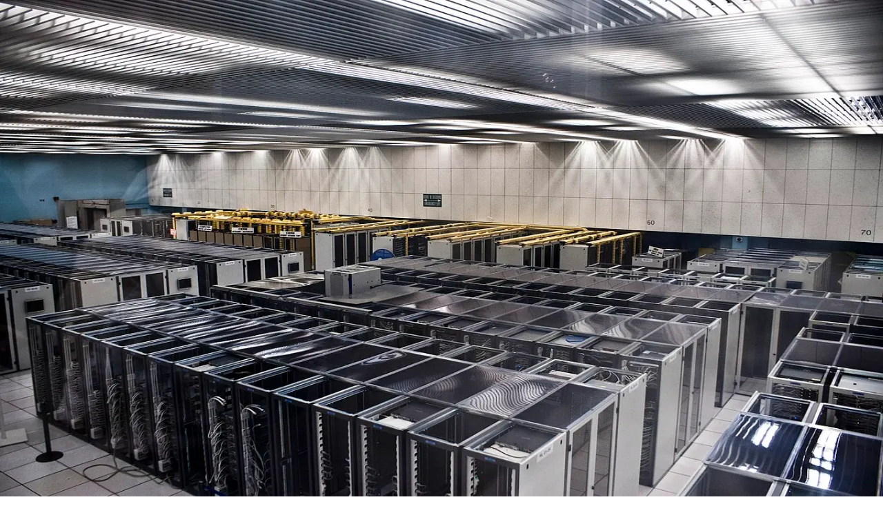

--- FILE ---
content_type: text/html; charset=utf-8
request_url: https://graphsearch.epfl.ch/fr/concept/579730
body_size: 23151
content:
<!DOCTYPE html><html lang="fr"><head><meta charSet="utf-8"/><meta name="viewport" content="width=device-width, initial-scale=1"/><link rel="stylesheet" href="/_next/static/css/d690bbfa55c15200.css" data-precedence="next"/><link rel="stylesheet" href="/_next/static/css/7e8b3580a536d61a.css" data-precedence="next"/><link rel="preload" as="script" fetchPriority="low" href="/_next/static/chunks/webpack-98cf00244b42d641.js"/><script src="/_next/static/chunks/4bd1b696-43ba64781d20dbb7.js" async=""></script><script src="/_next/static/chunks/3794-0c0ec262fd1e0d23.js" async=""></script><script src="/_next/static/chunks/main-app-0381dfe9ce9859df.js" async=""></script><script src="/_next/static/chunks/app/%5Blocale%5D/(search)/concept/%5Bid%5D/loading-a37d788ff8a87b7d.js" async=""></script><script src="/_next/static/chunks/3256-de953671ceb316f3.js" async=""></script><script src="/_next/static/chunks/app/%5Blocale%5D/(search)/error-57dded1f7a643928.js" async=""></script><script src="/_next/static/chunks/d3ac728e-90741d0fea875b67.js" async=""></script><script src="/_next/static/chunks/ee560e2c-8403237ff3ca8aab.js" async=""></script><script src="/_next/static/chunks/94730671-056f60136d9bbcd5.js" async=""></script><script src="/_next/static/chunks/6558-0e015eeb57c77bde.js" async=""></script><script src="/_next/static/chunks/5964-91052d4b8fc285ff.js" async=""></script><script src="/_next/static/chunks/8437-dd9d71e8e0edf6ff.js" async=""></script><script src="/_next/static/chunks/2556-f126bfd563fa4fc3.js" async=""></script><script src="/_next/static/chunks/412-81d087bc50b401eb.js" async=""></script><script src="/_next/static/chunks/6204-2edaf9b9da3ca6fc.js" async=""></script><script src="/_next/static/chunks/8969-5998a712a3c00a33.js" async=""></script><script src="/_next/static/chunks/3128-decd1afeb0783871.js" async=""></script><script src="/_next/static/chunks/644-b814e1e7d059963a.js" async=""></script><script src="/_next/static/chunks/app/%5Blocale%5D/(search)/concept/%5Bid%5D/page-b94922371b7a3c02.js" async=""></script><script src="/_next/static/chunks/8e1d74a4-f161080cde10805d.js" async=""></script><script src="/_next/static/chunks/ba12c10f-c5a3942e18d6768c.js" async=""></script><script src="/_next/static/chunks/8599-20b20b6b1e329e2c.js" async=""></script><script src="/_next/static/chunks/9003-34b42e62e1472462.js" async=""></script><script src="/_next/static/chunks/6095-15004239f0dbe436.js" async=""></script><script src="/_next/static/chunks/app/%5Blocale%5D/layout-104f55b73342192a.js" async=""></script><script src="/_next/static/chunks/728-99aed8e3b42c0df1.js" async=""></script><script src="/_next/static/chunks/app/%5Blocale%5D/(search)/concept/%5Bid%5D/layout-3227f25bcc83c223.js" async=""></script><meta name="theme-color" content="#ff0000"/><title>Centre de données | EPFL Graph Search</title><meta name="description" content="vignette|Centre de traitement de données."/><link rel="manifest" href="/manifest.webmanifest"/><link rel="canonical" href="https://graphsearch.epfl.ch/fr/concept/579730"/><link rel="alternate" hrefLang="fr" href="https://graphsearch.epfl.ch/fr/concept/579730"/><link rel="alternate" hrefLang="en" href="https://graphsearch.epfl.ch/en/concept/579730"/><link rel="alternate" hrefLang="x-default" href="https://graphsearch.epfl.ch/en/concept/579730"/><meta name="google-site-verification" content="98yWGnNW2DfAfNQ_k7W0AY2z3ALBz_YlDKlv2CT1o3g"/><link rel="icon" href="/favicons/favicon.ico"/><link rel="apple-touch-icon" href="/favicons/apple-touch-icon.png"/><script src="/_next/static/chunks/polyfills-42372ed130431b0a.js" noModule=""></script></head><body><div hidden=""><!--$--><!--/$--></div><!--$--><!--/$--><div class="flex flex-col min-h-screen"><a href="#main-content" class="sr-only focus:not-sr-only focus:absolute focus:top-0 focus:left-0 focus:z-50 focus:p-4 focus:bg-white">Passer au contenu principal</a><div class="md:backdrop-blur md:backdrop-brightness-95 dark:md:backdrop-brightness-90 md:sticky md:top-0 md:w-full md:z-20"><div class="w-full"><div class="container mx-auto px-4"><div><div class="flex w-full gap-4 py-4 md:gap-6 md:py-6 items-center flex-wrap md:flex-nowrap justify-between"><div class="order-1 flex-none md:flex"><a href="https://www.epfl.ch"><img alt="EPFL Logo" loading="lazy" width="110" height="32" decoding="async" data-nimg="1" style="color:transparent" src="/epfl-logo.svg"/></a><div class="hidden lg:flex"><div class="divider divider-horizontal"></div><a class="order-2 uppercase font-semibold hover:text-red transition-colors" style="line-height:1.1rem" href="/fr">Graph<br/>Search</a></div></div><div class="flex items-center flex-none order-2 md:order-3 gap-4 md:gap-6"><div class="text-base-content/50 flex gap-2 items-center"><a class="text-primary font-bold transition-colors uppercase" aria-label="Changer la langue en français" aria-current="page" lang="fr" href="/fr/concept/579730">fr</a>|<a hrefLang="en" class="hover:text-base-content font-bold transition-colors uppercase" aria-label="Switch language to English" lang="en" href="/en/concept/579730">en</a></div><div class="dropdown dropdown-center"><div tabindex="0" role="button" class="btn btn-ghost btn-link"><svg stroke="currentColor" fill="none" stroke-width="2" viewBox="0 0 24 24" stroke-linecap="round" stroke-linejoin="round" class="dark:block hidden" aria-hidden="true" height="1em" width="1em" xmlns="http://www.w3.org/2000/svg"><path d="M21 12.79A9 9 0 1 1 11.21 3 7 7 0 0 0 21 12.79z"></path></svg><svg stroke="currentColor" fill="none" stroke-width="2" viewBox="0 0 24 24" stroke-linecap="round" stroke-linejoin="round" class="dark:hidden block" aria-hidden="true" height="1em" width="1em" xmlns="http://www.w3.org/2000/svg"><circle cx="12" cy="12" r="5"></circle><line x1="12" y1="1" x2="12" y2="3"></line><line x1="12" y1="21" x2="12" y2="23"></line><line x1="4.22" y1="4.22" x2="5.64" y2="5.64"></line><line x1="18.36" y1="18.36" x2="19.78" y2="19.78"></line><line x1="1" y1="12" x2="3" y2="12"></line><line x1="21" y1="12" x2="23" y2="12"></line><line x1="4.22" y1="19.78" x2="5.64" y2="18.36"></line><line x1="18.36" y1="5.64" x2="19.78" y2="4.22"></line></svg></div><ul class="dropdown-content rounded-full menu gap-2 bg-base-100 dark:bg-base-200 rounded-box z-1 p-2 shadow-sm"><li><button class="rounded-full aspect-square flex flex-col items-center justify-center"><svg stroke="currentColor" fill="none" stroke-width="2" viewBox="0 0 24 24" stroke-linecap="round" stroke-linejoin="round" aria-hidden="true" height="1em" width="1em" xmlns="http://www.w3.org/2000/svg"><circle cx="12" cy="12" r="5"></circle><line x1="12" y1="1" x2="12" y2="3"></line><line x1="12" y1="21" x2="12" y2="23"></line><line x1="4.22" y1="4.22" x2="5.64" y2="5.64"></line><line x1="18.36" y1="18.36" x2="19.78" y2="19.78"></line><line x1="1" y1="12" x2="3" y2="12"></line><line x1="21" y1="12" x2="23" y2="12"></line><line x1="4.22" y1="19.78" x2="5.64" y2="18.36"></line><line x1="18.36" y1="5.64" x2="19.78" y2="4.22"></line></svg></button></li><li><button class="rounded-full aspect-square flex flex-col items-center justify-center"><svg stroke="currentColor" fill="none" stroke-width="2" viewBox="0 0 24 24" stroke-linecap="round" stroke-linejoin="round" aria-hidden="true" height="1em" width="1em" xmlns="http://www.w3.org/2000/svg"><path d="M21 12.79A9 9 0 1 1 11.21 3 7 7 0 0 0 21 12.79z"></path></svg></button></li><li><button class="menu-active rounded-full aspect-square flex flex-col items-center justify-center"><svg stroke="currentColor" fill="none" stroke-width="2" viewBox="0 0 24 24" stroke-linecap="round" stroke-linejoin="round" aria-hidden="true" height="1em" width="1em" xmlns="http://www.w3.org/2000/svg"><rect x="2" y="3" width="20" height="14" rx="2" ry="2"></rect><line x1="8" y1="21" x2="16" y2="21"></line><line x1="12" y1="17" x2="12" y2="21"></line></svg></button></li></ul></div><button class="btn btn-sm btn-primary btn-outline">Se Connecter</button></div><div class="col-span-2 md:col-span-1 md:order-2 order-3 grow w-full"><div class="relative w-full md:max-w-xl"><label for="search" id="search-label" class="sr-only">Recherche</label><div class="border border-base-200 rounded-t-[1.25rem] flex gap-2 items-center p-2 shadow bg-base-100 dark:bg-base-200 rounded-b-[1.25rem]"><svg stroke="currentColor" fill="none" stroke-width="2" viewBox="0 0 24 24" stroke-linecap="round" stroke-linejoin="round" class="flex-none text-gray-300 dark:text-gray-600 w-6" aria-hidden="true" height="1em" width="1em" xmlns="http://www.w3.org/2000/svg"><circle cx="11" cy="11" r="8"></circle><line x1="21" y1="21" x2="16.65" y2="16.65"></line></svg><input placeholder="Recherche" class="grow focus:outline-none" aria-activedescendant="" aria-autocomplete="list" aria-controls="search-results" aria-expanded="false" aria-labelledby="search-label" autoComplete="off" id="search" role="combobox" value=""/><button type="button" class="btn btn-xs btn-circle hidden" aria-label="Effacer la recherche"><svg stroke="currentColor" fill="none" stroke-width="2" viewBox="0 0 24 24" stroke-linecap="round" stroke-linejoin="round" aria-hidden="true" height="1em" width="1em" xmlns="http://www.w3.org/2000/svg"><line x1="18" y1="6" x2="6" y2="18"></line><line x1="6" y1="6" x2="18" y2="18"></line></svg></button></div><div id="downshift-_R_el5tmivb_-menu" class="absolute border bg-base-100 dark:bg-base-200 shadow-lg border-base-200 rounded-b-[1.25rem] w-full z-10 -mt-px border-t-0 hidden" role="listbox" aria-labelledby="downshift-_R_el5tmivb_-label"><div class="relative"><div class="bg-linear-to-r from-base-100 dark:from-base-200 z-30 absolute h-full w-8 left-0 pointer-events-none"></div><div class="bg-linear-to-l from-base-100 dark:from-base-200 z-30 absolute h-full w-8 right-0 pointer-events-none"></div><div class=" scrollbar-hide cursor-grab overflow-x-auto flex-nowrap tabs tabs-box rounded-none bg-base-200/50 tabs-xs p-2 border-base-200 dark:bg-base-300 border-y "><button type="button" class="tab whitespace-nowrap hover:z-40 tab-active text-base-content [--tab-bg:red] pointer-events-none z-40">Tous</button><button type="button" class="tab whitespace-nowrap hover:z-40">Catégories</button><button type="button" class="tab whitespace-nowrap hover:z-40">Concepts</button><button type="button" class="tab whitespace-nowrap hover:z-40">Cours</button><button type="button" class="tab whitespace-nowrap hover:z-40">Séances de cours</button><button type="button" class="tab whitespace-nowrap hover:z-40">MOOCs</button><button type="button" class="tab whitespace-nowrap hover:z-40">Personnes</button><button type="button" class="tab whitespace-nowrap hover:z-40">Exercices</button><button type="button" class="tab whitespace-nowrap hover:z-40">Publications</button><button type="button" class="tab whitespace-nowrap hover:z-40">Start-ups</button><button type="button" class="tab whitespace-nowrap hover:z-40">Unités</button></div></div><ul></ul><div class="p-2"><a class="link text-sm ml-8 line-clamp-1" href="/fr/search?q=">Afficher tous les résultats pour <em></em></a></div></div></div></div></div></div></div></div></div><button class="fixed bottom-6 right-6 shadow-xl btn btn-xl btn-circle btn-primary z-20 text-white" aria-label="Ouvrir le chatbot"><svg stroke="currentColor" fill="currentColor" stroke-width="0" viewBox="0 0 24 24" class="text-white" aria-hidden="true" height="2rem" width="2rem" xmlns="http://www.w3.org/2000/svg"><path d="M20.7134 8.12811L20.4668 8.69379C20.2864 9.10792 19.7136 9.10792 19.5331 8.69379L19.2866 8.12811C18.8471 7.11947 18.0555 6.31641 17.0677 5.87708L16.308 5.53922C15.8973 5.35653 15.8973 4.75881 16.308 4.57612L17.0252 4.25714C18.0384 3.80651 18.8442 2.97373 19.2761 1.93083L19.5293 1.31953C19.7058 0.893489 20.2942 0.893489 20.4706 1.31953L20.7238 1.93083C21.1558 2.97373 21.9616 3.80651 22.9748 4.25714L23.6919 4.57612C24.1027 4.75881 24.1027 5.35653 23.6919 5.53922L22.9323 5.87708C21.9445 6.31641 21.1529 7.11947 20.7134 8.12811ZM10 3H14V5H10C6.68629 5 4 7.68629 4 11C4 14.61 6.46208 16.9656 12 19.4798V17H14C17.3137 17 20 14.3137 20 11H22C22 15.4183 18.4183 19 14 19V22.5C9 20.5 2 17.5 2 11C2 6.58172 5.58172 3 10 3Z"></path></svg></button><div id="main-content" class="grow flex flex-col gap-8 md:pt-6"><div class="w-full"><div class="container mx-auto px-4"><div><nav aria-label="breadcrumb" class="breadcrumbs text-xs"><ul id="breadcrumbs" class="[&amp;&gt;*:last-child&gt;a]:pointer-events-none [&amp;&gt;*:last-child&gt;a]:text-gray-600"><li><a href="/fr">Accueil</a></li></ul></nav></div></div></div><div class="w-full"><div class="container mx-auto px-4"><div><div class="flex flex-col gap-2 md:flex-row md:gap-12"><div class="top-24 bottom-12 mb-1 flex-none self-start  w-40 md:sticky"></div><div class="w-full flex flex-col gap-2"><div><span class="text-xs text-gray-600">Concept</span><div class="prose"><h1 class="text-2xl font-medium">Centre de données</h1></div></div><nav aria-label="Organigram" class="breadcrumbs py-0 text-xs"><ul class="flex-wrap"><li test-id="breadcrumb" aria-current="false" class="/category/applied-sciences"><a href="/fr/category/applied-sciences">Applied sciences</a></li><li test-id="breadcrumb" aria-current="false" class="/category/computer-engineering"><a href="/fr/category/computer-engineering">Génie informatique</a></li><li test-id="breadcrumb" aria-current="false" class="/category/hardware-engineering"><a href="/fr/category/hardware-engineering">Matériel informatique</a></li><li test-id="breadcrumb" aria-current="page" class="/category/microprocessors"><a href="/fr/category/microprocessors">Microprocesseur</a></li></ul></nav></div></div></div></div></div><!--$?--><template id="B:0"></template><!--/$--></div><div class="footer footer-center lg:py-12 py-6 font-medium bg-base-200 text-gray-600"><div class="w-full"><div class="container mx-auto px-4"><div><nav aria-label="Pied de page navigation"><div class="text-xs md:flex-row flex-col flex md:justify-between gap-2"><ul class="flex gap-2 justify-center"><li><a href="https://www.epfl.ch/about/facts/fr/epfl-graph-fr/" class="link">À propos</a></li><li><a href="https://www.epfl.ch/about/presidency/fr/bureau-de-la-presidence/affaires-juridiques/politique-de-lepfl-relative-a-la-protection-des-donnees-personnelles/" class="link">Confidentialité</a></li><li><a href="https://www.epfl.ch/about/overview/fr/reglements-et-directives/mentions-legales/" class="link">Mentions légales</a></li></ul><div><p>Copyright © 2025 EPFL, tous droits réservés</p></div></div></nav></div></div></div></div></div><div class="drawer drawer-end z-50"><input id="chatbot-drawer" type="checkbox" class="drawer-toggle" aria-label="Ouvrir/fermer le chatbot"/><div class="drawer-side" role="dialog" aria-modal="true" aria-labelledby="chatbot-title"><label for="chatbot-drawer" aria-label="Fermer le chatbot" class="drawer-overlay"></label><div class="h-full w-full max-w-3xl bg-base-100 overflow-hidden relative"><div class="flex justify-between items-center px-6 py-2 top-0 absolute backdrop-blur-xs z-30 w-full h-12"><h3 id="chatbot-title" class="font-medium">Graph Chatbot</h3><button class="btn btn-neutral btn-ghost btn-circle btn-xs" aria-label="Fermer le chatbot"><svg stroke="currentColor" fill="none" stroke-width="2" viewBox="0 0 24 24" stroke-linecap="round" stroke-linejoin="round" class="w-full h-full" aria-hidden="true" height="1em" width="1em" xmlns="http://www.w3.org/2000/svg"><line x1="18" y1="6" x2="6" y2="18"></line><line x1="6" y1="6" x2="18" y2="18"></line></svg></button></div><div class="h-full w-full flex flex-col"><div class="grow overflow-hidden"></div><form class="py-4 w-full px-4 opacity-50 cursor-not-allowed"><div class="flex gap-1 max-w-4xl w-full mx-auto items-top bg-base-200 p-2 rounded-3xl pointer-events-none"><textarea aria-label="Chat input" autoComplete="off" spellCheck="false" wrap="soft" placeholder="Posez une question..." class="grow focus:outline-none text-sm resize-none ml-4 self-center" disabled="" autofocus=""></textarea><button class="btn btn-secondary btn-sm btn-circle text-white" type="submit" disabled="" aria-label="Envoyer le message"><svg stroke="currentColor" fill="none" stroke-width="2" viewBox="0 0 24 24" stroke-linecap="round" stroke-linejoin="round" aria-hidden="true" height="1em" width="1em" xmlns="http://www.w3.org/2000/svg"><line x1="22" y1="2" x2="11" y2="13"></line><polygon points="22 2 15 22 11 13 2 9 22 2"></polygon></svg></button></div></form></div></div></div></div><section class="Toastify" aria-live="polite" aria-atomic="false" aria-relevant="additions text" aria-label="Notifications Alt+T"></section><noscript><img src="https://cedelogger.epfl.ch/matomo.php?idsite=8&amp;amp;rec=1" style="border:0" alt=""/></noscript><script>requestAnimationFrame(function(){$RT=performance.now()});</script><script src="/_next/static/chunks/webpack-98cf00244b42d641.js" id="_R_" async=""></script><div hidden id="S:0"><div class="w-full"><div class="container mx-auto px-4"><div><div class="flex flex-col w-full gap-6"><div class="flex flex-col gap-2 md:flex-row md:gap-12"><div class="top-24 bottom-12 mb-1 flex-none self-start  w-40"><span data-testid="label" class="text-sm font-medium text-primary"><!--$?--><template id="B:1"></template><!--/$--></span></div><div class="w-full flex flex-col gap-2"><div class="prose"><p>vignette|Centre de traitement de données.
Un centre de données (en anglais data center ou data centre), ou centre informatique est un lieu (et un service) où sont regroupés les équipements constituants d&#x27;un système d&#x27;information (ordinateurs centraux, serveurs, baies de stockage, équipements réseaux et de télécommunications). Ce regroupement permet de faciliter la sécurisation, la gestion (notamment l&#x27;exécution de calculs et le refroidissement) et la maintenance des équipements et des données stockées.
Techniquement, un centre de données fournit des services informatiques en environnement contrôlé (climatisation, poussières, alimentation) et sécurisé (système anti-incendie, contre le vol et l&#x27;intrusion), munis d&#x27;une alimentation d&#x27;urgence et redondante.
Opérationnellement, un centre de données peut être exploité par une entreprise de façon interne ou mis à la disposition de plusieurs entreprises en tant que service externe. Lorsqu&#x27;un centre de données est utilisé commercialement pour fournir une prestation de service à des particuliers ou des entreprises, on parle de cloud (nuage) ou de dématérialisation, une solution interne (rapidité, sécurité des données hébergées notamment) et cloud (robustesse, maintenance, location de services à la demande) pouvant être hybridées.
Début 2023, il y avait environ dédiés ou mutualisés dans . Quelques pays abritent des dizaines de milliers de serveurs.
Le terme « centre de données » est la traduction de l&#x27;anglais data center / data centre. Frédéric Bordage, expert en informatique durable et en sobriété numérique, lui préfère le terme « centre informatique ». En effet, un centre informatique comporte non seulement des baies de stockage des données, mais aussi des serveurs, qui effectuent les traitements. D&#x27;autre part, sauf dans une logique de cloud computing intégral, les données sont réparties entre les centres informatiques et les terminaux des utilisateurs.
Un centre de données est un bâtiment sécurisé contre l&#x27;intrusion et les risques naturels et technologiques, abritant différents équipements électroniques, des ordinateurs, des systèmes de stockage et des équipements de télécommunications.</p></div></div></div><div class="flex flex-col gap-2 md:flex-row md:gap-12"><div class="top-24 bottom-12 mb-1 flex-none self-start  w-40 md:sticky"><span data-testid="label" class="text-sm font-medium text-primary">Source officielle</span></div><div class="w-full max-w-prose"><ul class="flex flex-col gap-6"><li><a href="https://fr.wikipedia.org/wiki/Centre_de_données" class="link">https://fr.wikipedia.org/wiki/Centre_de_données</a></li></ul></div></div><div class="flex flex-col gap-2 md:flex-row md:gap-12"><div class="top-24 bottom-12 mb-1 flex-none self-start  w-40 md:sticky"></div><div class="w-full"><details class="prose group rounded border border-base-300 " open=""><summary class="flex cursor-pointer select-none list-none items-center justify-between px-4 py-2 font-bold">À propos de ce résultat<svg stroke="currentColor" fill="none" stroke-width="2" viewBox="0 0 24 24" stroke-linecap="round" stroke-linejoin="round" class="transition-transform group-open:rotate-45 flex-none" aria-hidden="true" height="1.2em" width="1.2em" xmlns="http://www.w3.org/2000/svg"><line x1="12" y1="5" x2="12" y2="19"></line><line x1="5" y1="12" x2="19" y2="12"></line></svg></summary><div class="border-t border-base-300 px-4 py-2">Cette page est générée automatiquement et peut contenir des informations qui ne sont pas correctes, complètes, à jour ou pertinentes par rapport à votre recherche. Il en va de même pour toutes les autres pages de ce site. Veillez à vérifier les informations auprès des sources officielles de l&#x27;EPFL.</div></details></div></div></div></div></div></div><div class="grow backdrop-brightness-95 dark:backdrop-brightness-90 py-12"><div class="w-full"><div class="container mx-auto px-4"><div><div class="flex flex-col w-full gap-12"><!--$--><!--/$--><!--$?--><template id="B:2"></template><!--/$--><!--$?--><template id="B:3"></template><!--/$--><!--$?--><template id="B:4"></template><!--/$--><!--$?--><template id="B:5"></template><!--/$--><!--$?--><template id="B:6"></template><!--/$--><!--$?--><template id="B:7"></template><!--/$--><!--$?--><template id="B:8"></template><!--/$--></div></div></div></div></div><!--$--><script type="application/ld+json">{"@context":"https://schema.org","@type":"Thing","url":"https://graphsearch.epfl.ch/concept/579730","name":"Centre de données","sameAs":"https://fr.wikipedia.org/wiki/Centre_de_données"}</script><!--/$--><!--$--><!--/$--></div><script>$RB=[];$RV=function(a){$RT=performance.now();for(var b=0;b<a.length;b+=2){var c=a[b],e=a[b+1];null!==e.parentNode&&e.parentNode.removeChild(e);var f=c.parentNode;if(f){var g=c.previousSibling,h=0;do{if(c&&8===c.nodeType){var d=c.data;if("/$"===d||"/&"===d)if(0===h)break;else h--;else"$"!==d&&"$?"!==d&&"$~"!==d&&"$!"!==d&&"&"!==d||h++}d=c.nextSibling;f.removeChild(c);c=d}while(c);for(;e.firstChild;)f.insertBefore(e.firstChild,c);g.data="$";g._reactRetry&&requestAnimationFrame(g._reactRetry)}}a.length=0};
$RC=function(a,b){if(b=document.getElementById(b))(a=document.getElementById(a))?(a.previousSibling.data="$~",$RB.push(a,b),2===$RB.length&&("number"!==typeof $RT?requestAnimationFrame($RV.bind(null,$RB)):(a=performance.now(),setTimeout($RV.bind(null,$RB),2300>a&&2E3<a?2300-a:$RT+300-a)))):b.parentNode.removeChild(b)};$RC("B:0","S:0")</script><script>(self.__next_f=self.__next_f||[]).push([0])</script><script>self.__next_f.push([1,"1:\"$Sreact.fragment\"\n2:I[57121,[],\"\"]\n3:I[74581,[],\"\"]\n8:I[90484,[],\"OutletBoundary\"]\n9:\"$Sreact.suspense\"\nb:I[38187,[\"835\",\"static/chunks/app/%5Blocale%5D/(search)/concept/%5Bid%5D/loading-a37d788ff8a87b7d.js\"],\"Progress\"]\nc:I[90484,[],\"ViewportBoundary\"]\ne:I[90484,[],\"MetadataBoundary\"]\n10:I[27123,[],\"\"]\n13:I[57484,[\"3256\",\"static/chunks/3256-de953671ceb316f3.js\",\"7402\",\"static/chunks/app/%5Blocale%5D/(search)/error-57dded1f7a643928.js\"],\"default\"]\n15:I[26830,[\"7330\",\"static/chunks/d3ac728e-90741d0fea875b67.js\",\"844\",\"static/chunks/ee560e2c-8403237ff3ca8aab.js\",\"9204\",\"static/chunks/94730671-056f60136d9bbcd5.js\",\"3256\",\"static/chunks/3256-de953671ceb316f3.js\",\"6558\",\"static/chunks/6558-0e015eeb57c77bde.js\",\"5964\",\"static/chunks/5964-91052d4b8fc285ff.js\",\"8437\",\"static/chunks/8437-dd9d71e8e0edf6ff.js\",\"2556\",\"static/chunks/2556-f126bfd563fa4fc3.js\",\"412\",\"static/chunks/412-81d087bc50b401eb.js\",\"6204\",\"static/chunks/6204-2edaf9b9da3ca6fc.js\",\"8969\",\"static/chunks/8969-5998a712a3c00a33.js\",\"3128\",\"static/chunks/3128-decd1afeb0783871.js\",\"644\",\"static/chunks/644-b814e1e7d059963a.js\",\"2812\",\"static/chunks/app/%5Blocale%5D/(search)/concept/%5Bid%5D/page-b94922371b7a3c02.js\"],\"Link\"]\n16:I[33915,[\"7330\",\"static/chunks/d3ac728e-90741d0fea875b67.js\",\"844\",\"static/chunks/ee560e2c-8403237ff3ca8aab.js\",\"6711\",\"static/chunks/8e1d74a4-f161080cde10805d.js\",\"8803\",\"static/chunks/ba12c10f-c5a3942e18d6768c.js\",\"3256\",\"static/chunks/3256-de953671ceb316f3.js\",\"6558\",\"static/chunks/6558-0e015eeb57c77bde.js\",\"5964\",\"static/chunks/5964-91052d4b8fc285ff.js\",\"8437\",\"static/chunks/8437-dd9d71e8e0edf6ff.js\",\"2556\",\"static/chunks/2556-f126bfd563fa4fc3.js\",\"412\",\"static/chunks/412-81d087bc50b401eb.js\",\"8969\",\"static/chunks/8969-5998a712a3c00a33.js\",\"8599\",\"static/chunks/8599-20b20b6b1e329e2c.js\",\"9003\",\"static/chunks/9003-34b42e62e1472462.js\",\"6095\",\"static/chunks/6095-15004239f0dbe436.js\",\"8450\",\"static/chunks/app/%5Blocale%5D/layout-104f55b73342192a.js\"],\"NuqsAdapter\"]\n18:I[38437,[\"7330\",\"static/chunks/d3ac728e-90741d0fea875b67.js\",\"844\",\"static/chunks/ee560e2c-8403237ff3ca8aab.js\",\"9204\",\"static/chunks/94730671-056f60136d9bbcd5.js\",\"3256\",\"static/chunks/3256-de953671ceb316f3.js\",\"6558\",\"static/chunks/6558-0e015eeb57c77bde.js\",\"5964\",\"static/chunks/5964-91052d4b8fc285ff.js\",\"8437\",\"static/chunks/8437-dd9d71e8e0edf6ff.js\",\"2556\",\"static/chunks/2556-f126bfd563fa4fc3.js\",\"412\",\"static/chunks/412-81d087bc50b401eb.js\",\"6204\",\"static/chunks/6204-2edaf9b9da3ca6fc.js\",\"8969\",\"static/chunks/8969-5998a712a3c00a33.js\",\"3128\",\"static/chunks/3128-decd1afeb0783871.js\",\"644\",\"static/chunks/644-b814e1e7d059963a.js\",\"2812\",\"static/chunks/app/%5Blocale%5D/(search)/concept/%5Bid%5D/page-b94922371b7a3c02.js\"],\"Image\"]\n19:I[69055,[\"7330\",\"static/chunks/d3ac728e-90741d0fea875b67.js\",\"844\",\"static/chunks/ee560e2c-8403237ff3ca8aab.js\",\"9204\",\"static/chunks/94730671-056f60136d9bbcd5.js\",\"3256\",\"static/chunks/3256-de953671ceb316f3.js\",\"6558\",\"static/chunks/6558-0e015eeb57c77bde.js\",\"5964\",\"static/chunks/5964-91052d4b8fc285ff.js\",\"8437\",\"static/chunks/8437-dd9d71e8e0edf6ff.js\",\"2556\",\"static/chunks/2556-f126bfd563fa4fc3.js\",\"412\",\"static/chunks/412-81d087bc50b401eb.js\",\"6204\",\"static/chunks/6204-2edaf9b9da3ca6fc.js\",\"8969\",\"static/chunks/8969-5998a712a3c00a33.js\",\"3128\",\"static/chunks/3128-decd1afeb0783871.js\",\"644\",\"static/chunks/644-b814e1e7d059963a.js\",\"2812\",\"static/chunks/app/%5Blocale%5D/(search)/concept/%5Bid%5D/page-b94922371b7a3c02.js\"],\"LocaleSwitcherLink\"]\n1a:I[9347,[\"7330\",\"static/chunks/d3ac728e-90741d0fea875b67.js\",\"844\",\"static/chunks/ee560e2c-8403237ff3ca8aab.js\",\"9204\",\"static/chunks/94730671-056f60136d9bbcd5.js\",\"3256\",\"static/chunks/3256-de953671ceb316f3.js\",\"6558\",\"static/chunks/6558-0e015eeb57c77bde.js\",\"5964\",\"static/chunks/5964-91052d4b8fc285ff.js\",\"8437\",\"static/chunks/8437-dd9d71e8e0edf6ff.js\",\"2556\",\"static/chunks/2556-f126bfd563fa4fc3.js\",\"412\",\"static/chunks/412-81d087bc50b401eb.js\",\"6204\",\"static/chunks/6204-2edaf9b9da3ca6fc.js\",\"8969\",\"static/chunks/8969-5998a712a3c00a33.js\",\"3128\",\"static/chunks/3128-decd1afeb0783871.js\",\"644\",\"static/chunks/"])</script><script>self.__next_f.push([1,"644-b814e1e7d059963a.js\",\"2812\",\"static/chunks/app/%5Blocale%5D/(search)/concept/%5Bid%5D/page-b94922371b7a3c02.js\"],\"ThemeController\"]\n1b:I[41482,[\"7330\",\"static/chunks/d3ac728e-90741d0fea875b67.js\",\"844\",\"static/chunks/ee560e2c-8403237ff3ca8aab.js\",\"9204\",\"static/chunks/94730671-056f60136d9bbcd5.js\",\"3256\",\"static/chunks/3256-de953671ceb316f3.js\",\"6558\",\"static/chunks/6558-0e015eeb57c77bde.js\",\"5964\",\"static/chunks/5964-91052d4b8fc285ff.js\",\"8437\",\"static/chunks/8437-dd9d71e8e0edf6ff.js\",\"2556\",\"static/chunks/2556-f126bfd563fa4fc3.js\",\"412\",\"static/chunks/412-81d087bc50b401eb.js\",\"6204\",\"static/chunks/6204-2edaf9b9da3ca6fc.js\",\"8969\",\"static/chunks/8969-5998a712a3c00a33.js\",\"3128\",\"static/chunks/3128-decd1afeb0783871.js\",\"644\",\"static/chunks/644-b814e1e7d059963a.js\",\"2812\",\"static/chunks/app/%5Blocale%5D/(search)/concept/%5Bid%5D/page-b94922371b7a3c02.js\"],\"Auth\"]\n1c:I[61646,[\"7330\",\"static/chunks/d3ac728e-90741d0fea875b67.js\",\"844\",\"static/chunks/ee560e2c-8403237ff3ca8aab.js\",\"9204\",\"static/chunks/94730671-056f60136d9bbcd5.js\",\"3256\",\"static/chunks/3256-de953671ceb316f3.js\",\"6558\",\"static/chunks/6558-0e015eeb57c77bde.js\",\"5964\",\"static/chunks/5964-91052d4b8fc285ff.js\",\"8437\",\"static/chunks/8437-dd9d71e8e0edf6ff.js\",\"2556\",\"static/chunks/2556-f126bfd563fa4fc3.js\",\"412\",\"static/chunks/412-81d087bc50b401eb.js\",\"6204\",\"static/chunks/6204-2edaf9b9da3ca6fc.js\",\"8969\",\"static/chunks/8969-5998a712a3c00a33.js\",\"3128\",\"static/chunks/3128-decd1afeb0783871.js\",\"644\",\"static/chunks/644-b814e1e7d059963a.js\",\"2812\",\"static/chunks/app/%5Blocale%5D/(search)/concept/%5Bid%5D/page-b94922371b7a3c02.js\"],\"Search\"]\n1d:I[96077,[\"7330\",\"static/chunks/d3ac728e-90741d0fea875b67.js\",\"844\",\"static/chunks/ee560e2c-8403237ff3ca8aab.js\",\"9204\",\"static/chunks/94730671-056f60136d9bbcd5.js\",\"3256\",\"static/chunks/3256-de953671ceb316f3.js\",\"6558\",\"static/chunks/6558-0e015eeb57c77bde.js\",\"5964\",\"static/chunks/5964-91052d4b8fc285ff.js\",\"8437\",\"static/chunks/8437-dd9d71e8e0edf6ff.js\",\"2556\",\"static/chunks/2556-f126bfd563fa4fc3.js\",\"412\",\"static/chunks/412-81d087bc50b401eb.js\",\"6204\",\"static/chunks/6204-2edaf9b9da3ca6fc.js\",\"8969\",\"static/chunks/8969-5998a712a3c00a33.js\",\"3128\",\"static/chunks/3128-decd1afeb0783871.js\",\"644\",\"static/chunks/644-b814e1e7d059963a.js\",\"2812\",\"static/chunks/app/%5Blocale%5D/(search)/concept/%5Bid%5D/page-b94922371b7a3c02.js\"],\"ChatbotLauncher\"]\n1e:I[91930,[\"7330\",\"static/chunks/d3ac728e-90741d0fea875b67.js\",\"844\",\"static/chunks/ee560e2c-8403237ff3ca8aab.js\",\"9204\",\"static/chunks/94730671-056f60136d9bbcd5.js\",\"3256\",\"static/chunks/3256-de953671ceb316f3.js\",\"6558\",\"static/chunks/6558-0e015eeb57c77bde.js\",\"5964\",\"static/chunks/5964-91052d4b8fc285ff.js\",\"8437\",\"static/chunks/8437-dd9d71e8e0edf6ff.js\",\"2556\",\"static/chunks/2556-f126bfd563fa4fc3.js\",\"412\",\"static/chunks/412-81d087bc50b401eb.js\",\"6204\",\"static/chunks/6204-2edaf9b9da3ca6fc.js\",\"8969\",\"static/chunks/8969-5998a712a3c00a33.js\",\"3128\",\"static/chunks/3128-decd1afeb0783871.js\",\"644\",\"static/chunks/644-b814e1e7d059963a.js\",\"2812\",\"static/chunks/app/%5Blocale%5D/(search)/concept/%5Bid%5D/page-b94922371b7a3c02.js\"],\"default\"]\n22:I[58131,[\"7330\",\"static/chunks/d3ac728e-90741d0fea875b67.js\",\"844\",\"static/chunks/ee560e2c-8403237ff3ca8aab.js\",\"6711\",\"static/chunks/8e1d74a4-f161080cde10805d.js\",\"8803\",\"static/chunks/ba12c10f-c5a3942e18d6768c.js\",\"3256\",\"static/chunks/3256-de953671ceb316f3.js\",\"6558\",\"static/chunks/6558-0e015eeb57c77bde.js\",\"5964\",\"static/chunks/5964-91052d4b8fc285ff.js\",\"8437\",\"static/chunks/8437-dd9d71e8e0edf6ff.js\",\"2556\",\"static/chunks/2556-f126bfd563fa4fc3.js\",\"412\",\"static/chunks/412-81d087bc50b401eb.js\",\"8969\",\"static/chunks/8969-5998a712a3c00a33.js\",\"8599\",\"static/chunks/8599-20b20b6b1e329e2c.js\",\"9003\",\"static/chunks/9003-34b42e62e1472462.js\",\"6095\",\"static/chunks/6095-15004239f0dbe436.js\",\"8450\",\"static/chunks/app/%5Blocale%5D/layout-104f55b73342192a.js\"],\"ChatbotProvider\"]\n24:I[4510,[\"7330\",\"static/chunks/d3ac728e-90741d0fea875b67.js\",\"844\",\"static/chunks/ee560e2c-8403237ff3ca8aab.js\",\"6711\",\"static/chunks/8e1d74a4-f161080cde10805d.js\",\"8803\",\"static/chunks/"])</script><script>self.__next_f.push([1,"ba12c10f-c5a3942e18d6768c.js\",\"3256\",\"static/chunks/3256-de953671ceb316f3.js\",\"6558\",\"static/chunks/6558-0e015eeb57c77bde.js\",\"5964\",\"static/chunks/5964-91052d4b8fc285ff.js\",\"8437\",\"static/chunks/8437-dd9d71e8e0edf6ff.js\",\"2556\",\"static/chunks/2556-f126bfd563fa4fc3.js\",\"412\",\"static/chunks/412-81d087bc50b401eb.js\",\"8969\",\"static/chunks/8969-5998a712a3c00a33.js\",\"8599\",\"static/chunks/8599-20b20b6b1e329e2c.js\",\"9003\",\"static/chunks/9003-34b42e62e1472462.js\",\"6095\",\"static/chunks/6095-15004239f0dbe436.js\",\"8450\",\"static/chunks/app/%5Blocale%5D/layout-104f55b73342192a.js\"],\"ChatbotModal\"]\n25:I[97697,[\"7330\",\"static/chunks/d3ac728e-90741d0fea875b67.js\",\"844\",\"static/chunks/ee560e2c-8403237ff3ca8aab.js\",\"6711\",\"static/chunks/8e1d74a4-f161080cde10805d.js\",\"8803\",\"static/chunks/ba12c10f-c5a3942e18d6768c.js\",\"3256\",\"static/chunks/3256-de953671ceb316f3.js\",\"6558\",\"static/chunks/6558-0e015eeb57c77bde.js\",\"5964\",\"static/chunks/5964-91052d4b8fc285ff.js\",\"8437\",\"static/chunks/8437-dd9d71e8e0edf6ff.js\",\"2556\",\"static/chunks/2556-f126bfd563fa4fc3.js\",\"412\",\"static/chunks/412-81d087bc50b401eb.js\",\"8969\",\"static/chunks/8969-5998a712a3c00a33.js\",\"8599\",\"static/chunks/8599-20b20b6b1e329e2c.js\",\"9003\",\"static/chunks/9003-34b42e62e1472462.js\",\"6095\",\"static/chunks/6095-15004239f0dbe436.js\",\"8450\",\"static/chunks/app/%5Blocale%5D/layout-104f55b73342192a.js\"],\"ToastContainer\"]\n26:I[98427,[\"7330\",\"static/chunks/d3ac728e-90741d0fea875b67.js\",\"844\",\"static/chunks/ee560e2c-8403237ff3ca8aab.js\",\"6711\",\"static/chunks/8e1d74a4-f161080cde10805d.js\",\"8803\",\"static/chunks/ba12c10f-c5a3942e18d6768c.js\",\"3256\",\"static/chunks/3256-de953671ceb316f3.js\",\"6558\",\"static/chunks/6558-0e015eeb57c77bde.js\",\"5964\",\"static/chunks/5964-91052d4b8fc285ff.js\",\"8437\",\"static/chunks/8437-dd9d71e8e0edf6ff.js\",\"2556\",\"static/chunks/2556-f126bfd563fa4fc3.js\",\"412\",\"static/chunks/412-81d087bc50b401eb.js\",\"8969\",\"static/chunks/8969-5998a712a3c00a33.js\",\"8599\",\"static/chunks/8599-20b20b6b1e329e2c.js\",\"9003\",\"static/chunks/9003-34b42e62e1472462.js\",\"6095\",\"static/chunks/6095-15004239f0dbe436.js\",\"8450\",\"static/chunks/app/%5Blocale%5D/layout-104f55b73342192a.js\"],\"Matomo\"]\n:HL[\"/_next/static/css/d690bbfa55c15200.css\",\"style\"]\n:HL[\"/_next/static/css/7e8b3580a536d61a.css\",\"style\"]\n"])</script><script>self.__next_f.push([1,"0:{\"P\":null,\"b\":\"OWvITOLWi7OklzKI2wzts\",\"c\":[\"\",\"fr\",\"concept\",\"579730\"],\"q\":\"\",\"i\":false,\"f\":[[[\"\",{\"children\":[[\"locale\",\"fr\",\"d\"],{\"children\":[\"(search)\",{\"children\":[\"concept\",{\"children\":[[\"id\",\"579730\",\"d\"],{\"children\":[\"__PAGE__\",{}]}]}]}]},\"$undefined\",\"$undefined\",true]}],[[\"$\",\"$1\",\"c\",{\"children\":[null,[\"$\",\"$L2\",null,{\"parallelRouterKey\":\"children\",\"error\":\"$undefined\",\"errorStyles\":\"$undefined\",\"errorScripts\":\"$undefined\",\"template\":[\"$\",\"$L3\",null,{}],\"templateStyles\":\"$undefined\",\"templateScripts\":\"$undefined\",\"notFound\":[[[\"$\",\"title\",null,{\"children\":\"404: This page could not be found.\"}],[\"$\",\"div\",null,{\"style\":{\"fontFamily\":\"system-ui,\\\"Segoe UI\\\",Roboto,Helvetica,Arial,sans-serif,\\\"Apple Color Emoji\\\",\\\"Segoe UI Emoji\\\"\",\"height\":\"100vh\",\"textAlign\":\"center\",\"display\":\"flex\",\"flexDirection\":\"column\",\"alignItems\":\"center\",\"justifyContent\":\"center\"},\"children\":[\"$\",\"div\",null,{\"children\":[[\"$\",\"style\",null,{\"dangerouslySetInnerHTML\":{\"__html\":\"body{color:#000;background:#fff;margin:0}.next-error-h1{border-right:1px solid rgba(0,0,0,.3)}@media (prefers-color-scheme:dark){body{color:#fff;background:#000}.next-error-h1{border-right:1px solid rgba(255,255,255,.3)}}\"}}],[\"$\",\"h1\",null,{\"className\":\"next-error-h1\",\"style\":{\"display\":\"inline-block\",\"margin\":\"0 20px 0 0\",\"padding\":\"0 23px 0 0\",\"fontSize\":24,\"fontWeight\":500,\"verticalAlign\":\"top\",\"lineHeight\":\"49px\"},\"children\":404}],[\"$\",\"div\",null,{\"style\":{\"display\":\"inline-block\"},\"children\":[\"$\",\"h2\",null,{\"style\":{\"fontSize\":14,\"fontWeight\":400,\"lineHeight\":\"49px\",\"margin\":0},\"children\":\"This page could not be found.\"}]}]]}]}]],[]],\"forbidden\":\"$undefined\",\"unauthorized\":\"$undefined\"}]]}],{\"children\":[[\"$\",\"$1\",\"c\",{\"children\":[[[\"$\",\"link\",\"0\",{\"rel\":\"stylesheet\",\"href\":\"/_next/static/css/d690bbfa55c15200.css\",\"precedence\":\"next\",\"crossOrigin\":\"$undefined\",\"nonce\":\"$undefined\"}],[\"$\",\"link\",\"1\",{\"rel\":\"stylesheet\",\"href\":\"/_next/static/css/7e8b3580a536d61a.css\",\"precedence\":\"next\",\"crossOrigin\":\"$undefined\",\"nonce\":\"$undefined\"}]],\"$L4\"]}],{\"children\":[[\"$\",\"$1\",\"c\",{\"children\":[null,\"$L5\"]}],{\"children\":[[\"$\",\"$1\",\"c\",{\"children\":[null,[\"$\",\"$L2\",null,{\"parallelRouterKey\":\"children\",\"error\":\"$undefined\",\"errorStyles\":\"$undefined\",\"errorScripts\":\"$undefined\",\"template\":[\"$\",\"$L3\",null,{}],\"templateStyles\":\"$undefined\",\"templateScripts\":\"$undefined\",\"notFound\":\"$undefined\",\"forbidden\":\"$undefined\",\"unauthorized\":\"$undefined\"}]]}],{\"children\":[[\"$\",\"$1\",\"c\",{\"children\":[null,\"$L6\"]}],{\"children\":[[\"$\",\"$1\",\"c\",{\"children\":[\"$L7\",null,[\"$\",\"$L8\",null,{\"children\":[\"$\",\"$9\",null,{\"name\":\"Next.MetadataOutlet\",\"children\":\"$@a\"}]}]]}],{},null,false,false]},[[\"$\",\"$Lb\",\"l\",{}],[],[]],false,false]},null,false,false]},null,false,false]},null,false,false]},null,false,false],[\"$\",\"$1\",\"h\",{\"children\":[null,[\"$\",\"$Lc\",null,{\"children\":\"$@d\"}],[\"$\",\"div\",null,{\"hidden\":true,\"children\":[\"$\",\"$Le\",null,{\"children\":[\"$\",\"$9\",null,{\"name\":\"Next.Metadata\",\"children\":\"$@f\"}]}]}],null]}],false]],\"m\":\"$undefined\",\"G\":[\"$10\",[]],\"S\":false}\n"])</script><script>self.__next_f.push([1,"5:[\"$\",\"div\",null,{\"className\":\"flex flex-col min-h-screen\",\"children\":[[\"$\",\"a\",null,{\"href\":\"#main-content\",\"className\":\"sr-only focus:not-sr-only focus:absolute focus:top-0 focus:left-0 focus:z-50 focus:p-4 focus:bg-white\",\"children\":\"Passer au contenu principal\"}],\"$L11\",[\"$\",\"div\",null,{\"id\":\"main-content\",\"className\":\"grow flex flex-col gap-8 md:pt-6\",\"children\":[[\"$\",\"div\",null,{\"className\":\"w-full\",\"children\":[\"$\",\"div\",null,{\"className\":\"container mx-auto px-4\",\"children\":[\"$\",\"div\",null,{\"children\":\"$L12\"}]}]}],[\"$\",\"$L2\",null,{\"parallelRouterKey\":\"children\",\"error\":\"$13\",\"errorStyles\":[],\"errorScripts\":[],\"template\":[\"$\",\"$L3\",null,{}],\"templateStyles\":\"$undefined\",\"templateScripts\":\"$undefined\",\"notFound\":\"$undefined\",\"forbidden\":\"$undefined\",\"unauthorized\":\"$undefined\"}]]}],\"$L14\"]}]\n12:[\"$\",\"nav\",null,{\"aria-label\":\"breadcrumb\",\"className\":\"breadcrumbs text-xs\",\"children\":[\"$\",\"ul\",null,{\"id\":\"breadcrumbs\",\"className\":\"[\u0026\u003e*:last-child\u003ea]:pointer-events-none [\u0026\u003e*:last-child\u003ea]:text-gray-600\",\"children\":[\"$\",\"li\",null,{\"children\":[\"$\",\"$L15\",null,{\"href\":\"/\",\"children\":\"Accueil\"}]}]}]}]\n14:[\"$\",\"div\",null,{\"className\":\"footer footer-center lg:py-12 py-6 font-medium bg-base-200 text-gray-600\",\"children\":[\"$\",\"div\",null,{\"className\":\"w-full\",\"children\":[\"$\",\"div\",null,{\"className\":\"container mx-auto px-4\",\"children\":[\"$\",\"div\",null,{\"children\":[\"$\",\"nav\",null,{\"aria-label\":\"Pied de page navigation\",\"children\":[\"$\",\"div\",null,{\"className\":\"text-xs md:flex-row flex-col flex md:justify-between gap-2\",\"children\":[[\"$\",\"ul\",null,{\"className\":\"flex gap-2 justify-center\",\"children\":[[\"$\",\"li\",null,{\"children\":[\"$\",\"a\",null,{\"href\":\"https://www.epfl.ch/about/facts/fr/epfl-graph-fr/\",\"className\":\"link\",\"children\":\"À propos\"}]}],[\"$\",\"li\",null,{\"children\":[\"$\",\"a\",null,{\"href\":\"https://www.epfl.ch/about/presidency/fr/bureau-de-la-presidence/affaires-juridiques/politique-de-lepfl-relative-a-la-protection-des-donnees-personnelles/\",\"className\":\"link\",\"children\":\"Confidentialité\"}]}],[\"$\",\"li\",null,{\"children\":[\"$\",\"a\",null,{\"href\":\"https://www.epfl.ch/about/overview/fr/reglements-et-directives/mentions-legales/\",\"className\":\"link\",\"children\":\"Mentions légales\"}]}]]}],[\"$\",\"div\",null,{\"children\":[\"$\",\"p\",null,{\"children\":\"Copyright © 2025 EPFL, tous droits réservés\"}]}]]}]}]}]}]}]}]\nd:[[\"$\",\"meta\",\"0\",{\"charSet\":\"utf-8\"}],[\"$\",\"meta\",\"1\",{\"name\":\"viewport\",\"content\":\"width=device-width, initial-scale=1\"}],[\"$\",\"meta\",\"2\",{\"name\":\"theme-color\",\"content\":\"#ff0000\"}]]\n4:[\"$\",\"html\",null,{\"lang\":\"fr\",\"data-theme\":\"$undefined\",\"children\":[\"$\",\"body\",null,{\"children\":[\"$\",\"$L16\",null,{\"children\":\"$L17\"}]}]}]\n"])</script><script>self.__next_f.push([1,"11:[[\"$\",\"div\",null,{\"className\":\"md:backdrop-blur md:backdrop-brightness-95 dark:md:backdrop-brightness-90 md:sticky md:top-0 md:w-full md:z-20\",\"children\":[\"$\",\"div\",null,{\"className\":\"w-full\",\"children\":[\"$\",\"div\",null,{\"className\":\"container mx-auto px-4\",\"children\":[\"$\",\"div\",null,{\"children\":[\"$\",\"div\",null,{\"className\":\"flex w-full gap-4 py-4 md:gap-6 md:py-6 items-center flex-wrap md:flex-nowrap justify-between\",\"children\":[[\"$\",\"div\",null,{\"className\":\"order-1 flex-none md:flex\",\"children\":[[\"$\",\"$L15\",null,{\"href\":\"https://www.epfl.ch\",\"children\":[\"$\",\"$L18\",null,{\"src\":\"/epfl-logo.svg\",\"width\":110,\"height\":32,\"alt\":\"EPFL Logo\"}]}],[\"$\",\"div\",null,{\"className\":\"hidden lg:flex\",\"children\":[[\"$\",\"div\",null,{\"className\":\"divider divider-horizontal\"}],[\"$\",\"$L15\",null,{\"href\":\"/\",\"className\":\"order-2 uppercase font-semibold hover:text-red transition-colors\",\"style\":{\"lineHeight\":\"1.1rem\"},\"children\":[\"Graph\",[\"$\",\"br\",null,{}],\"Search\"]}]]}]]}],[\"$\",\"div\",null,{\"className\":\"flex items-center flex-none order-2 md:order-3 gap-4 md:gap-6\",\"children\":[[\"$\",\"div\",null,{\"className\":\"text-base-content/50 flex gap-2 items-center\",\"children\":[[\"$\",\"$L19\",\"fr\",{\"locale\":\"fr\"}],\"|\",[\"$\",\"$L19\",\"en\",{\"locale\":\"en\"}]]}],[\"$\",\"$L1a\",null,{\"theme\":\"$undefined\"}],[\"$\",\"$L1b\",null,{\"user\":\"$undefined\",\"isAdmin\":false}]]}],[\"$\",\"div\",null,{\"className\":\"col-span-2 md:col-span-1 md:order-2 order-3 grow w-full\",\"children\":[[\"$\",\"$L1c\",null,{\"className\":\"md:max-w-xl\"}],\"$undefined\"]}]]}]}]}]}]}],[\"$\",\"$L1d\",null,{}]]\n"])</script><script>self.__next_f.push([1,"17:[\"$\",\"$L1e\",null,{\"formats\":\"$undefined\",\"locale\":\"fr\",\"messages\":{\"META\":{\"title\":\"EPFL Graph Search\",\"description\":\"Graph Search est un réseau de données interconnectées et instantanément accessibles en un seul et même endroit. Grâce à la puissance du machine learning, vous pouvez naviguer efficacement dans la complexité du monde académique de l’EPFL (cours, séances de cours, concepts, personnes, publications et laboratoires) afin de mieux l’appréhender, de trouver rapidement des informations, de créer de nouvelles collaborations et de prendre des décisions.\"},\"Pages\":{\"Admin\":{\"breadcrumb\":\"Admin\",\"Chats\":{\"breadcrumb\":\"Chats\",\"title\":\"Chats\",\"table\":{\"header\":{\"user\":{\"name\":\"User\"},\"prompts\":\"Prompts\",\"question\":\"Question\",\"answer\":\"Réponse\",\"created\":\"Créé\"},\"view\":\"Voir\"}},\"Users\":{\"breadcrumb\":\"Utilisateurs\",\"form\":{\"error\":\"Une erreur s'est produite\",\"save\":\"Enregistrer\",\"success\":\"Mise à jour réussie de {displayname}\",\"fields\":{\"admin\":\"Admin\",\"created\":\"Créé\",\"name\":\"Nom\",\"updated\":\"Mis à jour\",\"username\":\"Nom d'utilisateur\",\"id\":\"ID\",\"organization\":\"Organisation\",\"statut\":\"Statut\",\"chatStatus\":{\"label\":\"Statut du chat\",\"options\":{\"DEFAULT\":\"Par défaut\",\"SUSPENDED\":\"Suspendu\",\"UNLIMITED\":\"Illimité\"}}}},\"table\":{\"edit\":\"Modifier\",\"header\":{\"name\":\"Nom\",\"admin\":\"Admin\",\"organization\":\"Organisation\",\"statut\":\"Statut\",\"chatStatus\":\"Chat\"}},\"title\":\"Utilisateurs\"}},\"Category\":{\"type\":\"Catégorie\",\"Index\":{\"ontology\":{\"label\":\"Ontologie\"},\"sources\":{\"label\":\"{count, plural, =0 {Source officielle} =1 {Source officielle} other {Sources officielles (#)}}\"},\"summary\":{\"label\":\"Résumé\"}},\"Categories\":{\"breadcrumb\":\"Catégories associées\",\"label\":\"Catégories associées {count, plural, =0 {} other {(#)}}\",\"title\":\"Catégories associées à {category}\"},\"Concepts\":{\"breadcrumb\":\"Concepts associés\",\"label\":\"Concepts associés {count, plural, =0 {} other {(#)}}\",\"title\":\"Concepts assosié à {category}\"},\"Courses\":{\"breadcrumb\":\"Cours associés\",\"label\":\"Cours associés {count, plural, =0 {} other {(#)}}\",\"title\":\"Cours associés à {category}\"},\"Lectures\":{\"breadcrumb\":\"Séances de cours associées\",\"label\":\"Séances de cours associées {count, plural, =0 {} other {(#)}}\",\"title\":\"Séances de cours associées à {category}\"},\"Moocs\":{\"breadcrumb\":\"MOOCs associés\",\"label\":\"MOOCs associés {count, plural, =0 {} other {(#)}}\",\"title\":\"MOOCs associés à {category}\"},\"Persons\":{\"breadcrumb\":\"Personnes associées\",\"label\":\"Personnes associées {count, plural, =0 {} other {(#)}}\",\"title\":\"Personnes associées à {category}\"},\"Publications\":{\"breadcrumb\":\"Publications associées\",\"label\":\"Publications associées {count, plural, =0 {} other {(#)}}\",\"title\":\"Publications associées à {category}\"},\"Startups\":{\"breadcrumb\":\"Start-ups associées\",\"label\":\"Start-ups associées {count, plural, =0 {} other {(#)}}\",\"title\":\"Start-ups associées à {category}\"},\"Units\":{\"breadcrumb\":\"Unités associées\",\"label\":\"Unités associées {count, plural, =0 {} other {(#)}}\",\"title\":\"Unités associées à {category}\"}},\"Concept\":{\"type\":\"Concept\",\"Index\":{\"sources\":{\"label\":\"{count, plural, =0 {Source officielle} =1 {Source officielle} other {Sources officielles (#)}}\"},\"summary\":{\"label\":\"Résumé\"}},\"Concepts\":{\"breadcrumb\":\"Concepts associés\",\"label\":\"Concepts associés {count, plural, =0 {} other {(#)}}\",\"title\":\"Concepts assosié à {concept}\"},\"Courses\":{\"breadcrumb\":\"Cours associés\",\"label\":\"Cours associés {count, plural, =0 {} other {(#)}}\",\"title\":\"Cours associés à {concept}\"},\"Lectures\":{\"breadcrumb\":\"Séances de cours associées\",\"label\":\"Séances de cours associées {count, plural, =0 {} other {(#)}}\",\"title\":\"Séances de cours associées à {concept}\",\"filter\":{\"courses\":{\"title\":\"Filtrer par séance de cours\",\"login\":\"Connectez-vous pour filtrer par séance de cours\"}}},\"Moocs\":{\"breadcrumb\":\"MOOCs associés\",\"label\":\"MOOCs associés {count, plural, =0 {} other {(#)}}\",\"title\":\"MOOCs associés à {concept}\"},\"Persons\":{\"breadcrumb\":\"Personnes associées\",\"label\":\"Personnes associées {count, plural, =0 {} other {(#)}}\",\"title\":\"Personnes associées à {concept}\"},\"Publications\":{\"breadcrumb\":\"Publications associées\",\"label\":\"Publications associées {count, plural, =0 {} other {(#)}}\",\"title\":\"Publications associées à {concept}\"},\"Units\":{\"breadcrumb\":\"Unités associées\",\"label\":\"Unités associées {count, plural, =0 {} other {(#)}}\",\"title\":\"Unités associées à {concept}\"}},\"Course\":{\"type\":\"Cours\",\"Index\":{\"lectures\":{\"label\":\"Séances de cours\"},\"moodle\":{\"label\":\"Page Moodle\"},\"sources\":{\"label\":\"{count, plural, =0 {Source officielle} =1 {Source officielle} other {Sources officielles (#)}}\"},\"summary\":{\"label\":\"Résumé\"}},\"Courses\":{\"breadcrumb\":\"Cours associés\",\"label\":\"Cours associés {count, plural, =0 {} other {(#)}}\",\"title\":\"Cours associés à {course}\"},\"Lectures\":{\"breadcrumb\":\"Séances de ce cours\",\"label\":\"Séances de ce cours {count, plural, =0 {} other {(#)}}\",\"title\":\"Séances du {course}\"},\"Moocs\":{\"breadcrumb\":\"MOOCs associés\",\"label\":\"MOOCs associés {count, plural, =0 {} other {(#)}}\",\"title\":\"MOOCs associés à {course}\"},\"Persons\":{\"breadcrumb\":\"Enseignants\",\"label\":\"{count, plural, =0 {Enseignants} =1 {Enseignant} other {Enseignants (#)}}\",\"title\":\"Enseignants de {course}\"}},\"Embed\":{\"powered_by\":\"Propulsé par\"},\"Home\":{\"subtitle\":\"Parcourez notre réseau de données académiques grâce à une recherche sémantique rapide\",\"placeholder\":\"Cherchez des concepts, des cours, des publications, etc.\",\"examples\":{\"title\":\"Exemples de recherches\",\"section_1\":{\"title\":\"Concepts et categories\",\"link_1\":{\"text\":\"Equation aux derivees partielles\",\"href\":\"/concept/52564/?q=Equation+derivees+partielles\"},\"link_2\":{\"text\":\"Synapse\",\"href\":\"/concept/5654027/?q=Synapse\"},\"link_3\":{\"text\":\"Intelligence artificielle\",\"href\":\"/concept/1164/?q=Intelligence+artificielle\"}},\"section_2\":{\"title\":\"Cours et Séances de cours\",\"link_1\":{\"text\":\"Physique des fluides\",\"href\":\"/course/ME-271/?q=hysique+des+fluides\"},\"link_2\":{\"text\":\"MATH-225\",\"href\":\"/course/MATH-225/?q=MATH-225\"},\"link_3\":{\"text\":\"Coordonnées sphériques\",\"href\":\"/lecture/0_92916guq/?q=Coordonn%C3%A9es+sph%C3%A9riques\"}},\"section_3\":{\"title\":\"Personnes et Unités\",\"link_1\":{\"text\":\"Raffaella Buonsanti\",\"href\":\"/person/263127/?q=Raffaella+Buonsanti\"},\"link_2\":{\"text\":\"LCAV\",\"href\":\"/unit/LCAV/?q=LCAV\"},\"link_3\":{\"text\":\"Laboratoire de photonique et interfaces\",\"href\":\"/unit/LPI/?types=unit\u0026q=Laboratoire+de+photonique+et+interfaces\"}}},\"stats\":{\"concepts\":{\"label\":\"Concepts\",\"count\":\"852767\"},\"courses\":{\"label\":\"Cours\",\"count\":\"2513\"},\"lectures\":{\"label\":\"Séances de cours\",\"count\":\"44747\"},\"persons\":{\"label\":\"Chercheurs\",\"count\":\"27471\"},\"units\":{\"label\":\"Unités\",\"count\":\"3793\"},\"publications\":{\"label\":\"Publications\",\"count\":\"204181\"},\"startups\":{\"label\":\"Startups\",\"count\":\"392\"}}},\"Lecture\":{\"type\":\"Séance de cours\",\"date_created\":\"{date_created, date, long}\",\"Index\":{\"course\":{\"label\":\"Dans le cours\"},\"description\":{\"label\":\"Description\"},\"level\":{\"label\":\"Niveau\"},\"sources\":{\"label\":\"{count, plural, =0 {Source officielle} =1 {Source officielle} other {Sources officielles (#)}}\"},\"video\":{\"label\":\"Regarder en ligne\",\"disclaimer\":\"Des problèmes avec cette vidéo ? Veuillez nous le faire savoir : [graph-support@epfl.ch](mailto:graph-support@epfl.ch) .\"},\"widgets\":{\"label\":\"Exercice\"}},\"Concepts\":{\"breadcrumb\":\"Concepts associés\",\"label\":\"Concepts associés {count, plural, =0 {} other {(#)}}\",\"title\":\"Concepts associés à {lecture}\"},\"Courses\":{\"breadcrumb\":\"Cours\",\"label\":\"Dans {count, plural, =0 {cours} =1{cours} other {cours (#)}}\",\"title\":\"Cours pour {lecture}\"},\"Lectures\":{\"breadcrumb\":\"Séances de cours associées\",\"label\":\"Séances de cours associées {count, plural, =0 {} other {(#)}}\",\"title\":\"Séances de cours associées à {lecture}\"},\"Moocs\":{\"breadcrumb\":\"MOOCs\",\"label\":\"Dans {count, plural, =0 {MOOC} =1{MOOC} other {MOOCs (#)}}\",\"title\":\"MOOCs pour {lecture}\"},\"Persons\":{\"breadcrumb\":\"Enseignants\",\"label\":\"{count, plural, =0 {Enseignants} =1 {Enseignant} other {Enseignants (#)}}\",\"title\":\"Enseignants de {lecture}\"}},\"MOOC\":{\"type\":\"MOOC\",\"Index\":{\"description\":{\"label\":\"Description\"},\"language\":{\"label\":\"Langue\"},\"level\":{\"label\":\"Niveau\"},\"sources\":{\"label\":\"{count, plural, =0 {Source officielle} =1 {Source officielle} other {Sources officielles (#)}}\"}},\"Concepts\":{\"breadcrumb\":\"Concepts associés\",\"label\":\"Concepts associés {count, plural, =0 {} other {(#)}}\",\"title\":\"Concepts associés à {mooc}\"},\"Courses\":{\"breadcrumb\":\"Cours associés\",\"label\":\"Cours associés {count, plural, =0 {} other {(#)}}\",\"title\":\"Cours associés à {mooc}\"},\"Lectures\":{\"breadcrumb\":\"Séances de ce MOOC\",\"label\":\"Séances de ce MOOC {count, plural, =0 {} other {(#)}}\",\"title\":\"Séances du {mooc}\"},\"Persons\":{\"breadcrumb\":\"Enseignants\",\"label\":\"{count, plural, =0 {Enseignants} =1 {Enseignant} other {Enseignants (#)}}\",\"title\":\"Enseignants de {mooc}\"},\"Publications\":{\"breadcrumb\":\"Publications associées\",\"label\":\"Publications associées {count, plural, =0 {} other {(#)}}\",\"title\":\"Publications associées à {mooc}\"}},\"NotFound\":{\"title\":\"Nous sommes désolés, la page que vous avez demandée est introuvable.\",\"subtitle\":\"L’URL peut être mal orthographiée ou la page que vous recherchez n’est plus disponible.\"},\"Person\":{\"type\":\"Personne\",\"terminated\":\"Cette personne n’est plus à l’EPFL\",\"Index\":{\"biography\":{\"label\":\"Biographie\"},\"sources\":{\"label\":\"{count, plural, =0 {Source officielle} =1 {Source officielle} other {Sources officielles (#)}}\"}},\"Courses\":{\"breadcrumb\":\"Cours enseignés par cette personne\",\"label\":\"Cours enseignés par cette personne {count, plural, =0 {} other {(#)}}\",\"title\":\"Cours enseignés par {person}\"},\"Moocs\":{\"breadcrumb\":\"MOOCs enseignés par cette personne\",\"label\":\"MOOCs enseignés par cette personne {count, plural, =0 {} other {(#)}}\",\"title\":\"MOOCs enseignés par {person}\"},\"Persons\":{\"breadcrumb\":\"Personnes menant des recherches similaires\",\"label\":\"Personnes menant des recherches similaires {count, plural, =0 {} other {(#)}}\",\"title\":\"Personnes menant des recherches similaires à celles de {person}\"},\"Publications\":{\"breadcrumb\":\"Publications associées\",\"label\":\"Publications associées {count, plural, =0 {} other {(#)}}\",\"title\":\"Publications de {person}\",\"disclaimer\":\"Veuillez noter qu'il ne s'agit pas d'une liste complète des publications de cette personne. Elle inclut uniquement les travaux sémantiquement pertinents. Pour une liste complète, veuillez consulter [Infoscience](https://infoscience.epfl.ch/search?{params}).\"},\"Units\":{\"breadcrumb\":\"Unités associées\",\"label\":\"Unités associées {count, plural, =0 {} other {(#)}}\",\"title\":\"Unités de {person}\"}},\"Publication\":{\"type\":\"Publication\",\"Index\":{\"abstract\":{\"label\":\"Résumé\"},\"Concepts\":{\"breadcrumb\":\"Concepts associés\",\"label\":\"Concepts associés {count, plural, =0 {} other {(#)}}\",\"title\":\"Concepts associés à {publication}\"},\"Publications\":{\"breadcrumb\":\"Publications associeés\",\"label\":\"Publications associeés {count, plural, =0 {} other {(#)}}\",\"title\":\"Publications associeés à {publication}\"},\"sources\":{\"label\":\"{count, plural, =0 {Source officielle} =1 {Source officielle} other {Sources officielles (#)}}\"},\"types\":{\"CONF\":\"Article de conférence\",\"BOOK\":\"Livre\",\"POST_TALK\":\"Discussion par affiche\",\"BOOK_CHAP\":\"Chapitre de livre\",\"ARTICLE\":\"Article\",\"THESIS\":\"Thèse EPFL\",\"REP_WORK\":\"Rapport ou document de travail\",\"LECTURE\":\"Ressource pédagogique\",\"STUDENT\":\"Projet étudiant\",\"PATENT\":\"Brevet\",\"THESIS_LIB\":\"Thèse hors EPFL\",\"PROC\":\"Actes de colloque\",\"MEDIA\":\"Média\",\"STANDARD\":\"Normes\",\"DATASET\":\"Ensemble de données\",\"OBJECTS\":\"Objets physiques\",\"CHAPTER\":\"Chapitre\",\"TALK\":\"Exposé\"}},\"Concepts\":{\"breadcrumb\":\"Concepts associés\",\"label\":\"Concepts associés {count, plural, =0 {} other {(#)}}\",\"title\":\"Concepts associés à {publication}\"},\"Moocs\":{\"breadcrumb\":\"MOOCs associés\",\"label\":\"MOOCs associés {count, plural, =0 {} other {(#)}}\",\"title\":\"MOOCs associés à {publication}\"},\"Publications\":{\"breadcrumb\":\"Publications associées\",\"label\":\"Publications associées {count, plural, =0 {} other {(#)}}\",\"title\":\"Publications associées à {publication}\"}},\"Search\":{\"title\":\"Résultats de recherche\",\"types\":{\"category\":\"Catégorie\",\"concept\":\"Concept\",\"course\":\"Cours\",\"lecture\":\"Séance de cours\",\"mooc\":\"MOOC\",\"person\":\"Personne\",\"publication\":\"Publication\",\"startup\":\"Start-up\",\"unit\":\"Unité\",\"widget\":\"Exercice\"}},\"Startup\":{\"type\":\"Start-up\",\"Index\":{\"sources\":{\"label\":\"{count, plural, =0 {Source officielle} =1 {Source officielle} other {Sources officielles (#)}}\"},\"description\":{\"label\":\"Description\"}},\"Categories\":{\"breadcrumb\":\"Catégories associées\",\"label\":\"Catégories associées {count, plural, =0 {} other {(#)}}\",\"title\":\"Catégories associées à {startup}\"},\"Concepts\":{\"breadcrumb\":\"Concepts associés\",\"label\":\"Concepts associés {count, plural, =0 {} other {(#)}}\",\"title\":\"Concepts assosié à {startup}\"},\"Courses\":{\"breadcrumb\":\"Cours associés\",\"label\":\"Cours associés {count, plural, =0 {} other {(#)}}\",\"title\":\"Cours associés à {startup}\"},\"Lectures\":{\"breadcrumb\":\"Séances de cours associées\",\"label\":\"Séances de cours associées {count, plural, =0 {} other {(#)}}\",\"title\":\"Séances de cours associées à {startup}\"},\"Moocs\":{\"breadcrumb\":\"MOOCs associés\",\"label\":\"MOOCs associés {count, plural, =0 {} other {(#)}}\",\"title\":\"MOOCs associés à {startup}\"},\"Persons\":{\"breadcrumb\":\"Personnes associées\",\"label\":\"Personnes associées {count, plural, =0 {} other {(#)}}\",\"title\":\"Personnes associées à {startup}\"},\"Publications\":{\"breadcrumb\":\"Publications associées\",\"label\":\"Publications associées {count, plural, =0 {} other {(#)}}\",\"title\":\"Publications associées à {startup}\"},\"Startups\":{\"breadcrumb\":\"Start-ups associées\",\"label\":\"Start-ups associées {count, plural, =0 {} other {(#)}}\",\"title\":\"Start-ups associées à {startup}\"},\"Units\":{\"breadcrumb\":\"Unités associées\",\"label\":\"Unités associées {count, plural, =0 {} other {(#)}}\",\"title\":\"Unités associées à {startup}\"}},\"Unit\":{\"type\":\"Unité\",\"terminated\":\"Cette unité n’est plus active\",\"Index\":{\"sources\":{\"label\":\"{count, plural, =0 {Source officielle} =1 {Source officielle} other {Sources officielles (#)}}\"},\"summary\":{\"label\":\"Résumé\"}},\"Persons\":{\"breadcrumb\":\"Personnes associées\",\"label\":\"Personnes associées {count, plural, =0 {} other {(#)}}\",\"title\":\"Personnes associées à {unit}\"},\"Publications\":{\"breadcrumb\":\"Publications associées\",\"label\":\"Publications associées {count, plural, =0 {} other {(#)}}\",\"title\":\"Publications associées à {unit}\"},\"Units\":{\"breadcrumb\":\"Unités effectuant des recherches similaires\",\"label\":\"Unités effectuant des recherches similaires {count, plural, =0 {} other {(#)}}\",\"title\":\"Unités effectuant des recherches similaires à celles de {unit}\"},\"types\":{\"COLLEGE\":\"Collège\",\"DPT\":\"Département\",\"EHE\":\"Entité hôte de l'EPFL\",\"FACULTE\":\"École\",\"LABO\":\"Laboratoire\",\"SERVICE-CENTRAL\":\"Service central\",\"SERVICE-GENERAL\":\"Service général\",\"SEMESTRE\":\"Semestre\",\"ORIENTAT\":\"Orientation\",\"REGROUPEMENT\":\"Regroupement\",\"ENTREPRISES\":\"Entreprise\",\"INSTITUT\":\"Institut\",\"CENTRE\":\"Centre\",\"DIRECTION\":\"Direction\",\"ORGANIGRAMME\":\"Organigramme\",\"TECHNIQUE\":\"Technique\",\"DIVERS\":\"Divers\",\"FONDATION\":\"Fondation\",\"CHAIRE\":\"Chaire\",\"ANTENNE\":\"Antenne\",\"ETUDIANT\":\"Étudiant\",\"ANNUAIRE\":\"Annuaire\",\"GROUPE\":\"Groupe\",\"PROGRAMME\":\"Programme\",\"SECTION\":\"Section\",\"PARTICIPATION\":\"Participation\",\"ECOLE\":\"Université\"}},\"User\":{\"navigation\":{\"account\":{\"title\":\"Compte\",\"profile\":\"Profil\",\"chats\":\"Chats\"},\"admin\":{\"chats\":\"Chats\",\"title\":\"Admin\",\"users\":\"Utilisateurs\"}},\"Account\":{\"breadcrumb\":\"Compte\",\"Profile\":{\"title\":\"Profil\",\"breadcrumb\":\"Profil\",\"email\":\"Email\",\"gaspar\":\"Gaspar\",\"uniqueid\":\"SCIPER\",\"groups\":\"Groupes\",\"chatbot_api_key\":\"Clé API du Chatbot\"}},\"Chats\":{\"breadcrumb\":\"Chats\",\"title\":\"Chats\",\"table\":{\"header\":{\"prompts\":\"Prompts\",\"question\":\"Question\",\"answer\":\"Réponse\",\"created\":\"Créé\"},\"view\":\"Voir\"}}},\"Widget\":{\"type\":\"Exercice\",\"Index\":{\"description\":{\"label\":\"Description\"},\"sources\":{\"label\":\"{count, plural, =0 {Source officielle} =1 {Source officielle} other {Sources officielles (#)}}\"}},\"Widgets\":{\"breadcrumb\":\"Exercices associés\",\"label\":\"Exercices associés {count, plural, =0 {} other {(#)}}\",\"title\":\"Exercices associés à {widget}\"},\"Lectures\":{\"breadcrumb\":\"Séances de cours associées\",\"label\":\"Séances de cours associées {count, plural, =0 {} =1 {} other {(#)}}\",\"title\":\"Séances de cours associées à {widget}\"}}},\"Components\":{\"Auth\":{\"account\":\"Mon compte\",\"login\":\"Se Connecter\",\"logout\":\"Déconnexion\",\"profile\":\"Profil\",\"chats\":\"Chats\",\"admin\":\"Admin\",\"aria\":{\"menu\":\"Menu utilisateur pour {username}\",\"logout\":\"Se déconnecter de votre compte\"}},\"Breadcrumbs\":{\"linkHome\":\"Accueil\"},\"CategoryCluster\":{\"search\":{\"placeholder\":\"Rechercher des catégories\"},\"title\":\"Catégories\"},\"Chatbot\":{\"aria\":{\"settings\":\"Paramètres du chatbot\",\"clear\":\"Effacer la conversation\",\"stop\":\"Arrêter la génération de la réponse\",\"send\":\"Envoyer le message\",\"open\":\"Ouvrir le chatbot\",\"close\":\"Fermer le chatbot\",\"toggle\":\"Ouvrir/fermer le chatbot\"},\"events\":{\"chat:check:start\":\"Vérification des liens incorrects\",\"chat:classify:start\":\"Analyse de la demande\",\"chat:cleanup:start\":\"Nettoyage\",\"chat:model:start\":\"Génération de la réponse\",\"chat:open\":\"Démarrage\",\"chat:supervisor:start\":\"Recherche\",\"chat:tools:start\":\"Recherche\"},\"Feedback\":{\"title\":\"Aidez-nous à améliorer le chatbot\",\"question\":\"Cette réponse était-elle utile ?\"},\"examples\":{\"example_1\":{\"prompt\":\"Déterminer si la fonction f(x, y) = x^2y + y^2 a des extrema locaux\",\"label\":\"Déterminer si f(x, y) = x^2y + y^2 a des extrema locaux\"},\"example_2\":{\"prompt\":\"Expliquez pourquoi la transformation de Lorentz préserve l'intervalle espace-temps\",\"label\":\"Pourquoi la transformation de Lorentz préserve l'intervalle espace-temps ?\"},\"example_3\":{\"prompt\":\"Quels cours traitent de la mécanique des structures\",\"label\":\"Cours sur la mécanique des structures\"},\"example_4\":{\"prompt\":\"Quels sont les laboratoires de l'EPFL qui travaillent sur la durabilité ?\",\"label\":\"Laboratoires qui travaillent sur la durabilité\"},\"example_5\":{\"prompt\":\"Je voudrais des exercices sur l'électromagnétisme\",\"label\":\"Exercices sur l'électromagnétisme\"},\"example_6\":{\"prompt\":\"Que se passe-t-il dans le domaine de l'informatique quantique\",\"label\":\"Nouvelles sur l'informatique quantique\"}},\"models\":{\"title\":\"Modèles\",\"subtitle\":\"Alimentez le chatbot avec des connaissances pertinentes\",\"model\":\"Les réponses seront basées sur les connaissances de {model}\"},\"login\":\"Connectez-vous pour utiliser Chat avec Graph Search\",\"placeholder\":\"Posez une question...\"},\"ConceptSlider\":{\"placeholder\":\"Rechercher dans la vidéo...\",\"toggleHintTooltip\":\"Activer/Désactiver l’autocomplétion\"},\"CoursePlayer\":{\"tabs\":{\"lectures\":\"Séances de cours\",\"concepts\":\"Concepts\"},\"outlink\":\"Continuer sur Graph Search\"},\"Disclaimer\":{\"title\":\"À propos de ce résultat\",\"message\":\"Cette page est générée automatiquement et peut contenir des informations qui ne sont pas correctes, complètes, à jour ou pertinentes par rapport à votre recherche. Il en va de même pour toutes les autres pages de ce site. Veillez à vérifier les informations auprès des sources officielles de l'EPFL.\"},\"Error\":{\"label\":\"Quelque chose s'est mal passé\"},\"Filters\":{\"reset\":\"Réinitialiser\"},\"Footer\":{\"aria\":{\"navigation\":\"Pied de page navigation\"},\"copyright\":\"Copyright © {year} EPFL, tous droits réservés\",\"linkAbout\":{\"text\":\"À propos\",\"href\":\"https://www.epfl.ch/about/facts/fr/epfl-graph-fr/\"},\"linkPrivacy\":{\"text\":\"Confidentialité\",\"href\":\"https://www.epfl.ch/about/presidency/fr/bureau-de-la-presidence/affaires-juridiques/politique-de-lepfl-relative-a-la-protection-des-donnees-personnelles/\"},\"linkDisclaimer\":{\"text\":\"Mentions légales\",\"href\":\"https://www.epfl.ch/about/overview/fr/reglements-et-directives/mentions-legales/\"}},\"Lecture\":{\"aria\":{\"video\":\"Vidéo disponible pour cette séance de cours\"}},\"Loading\":{\"label\":\"Chargement\"},\"LocaleSwitcher\":{\"aria\":{\"label\":{\"en\":\"Switch language to English\",\"fr\":\"Changer la langue en français\"}}},\"LoginRestricted\":{\"login\":\"Connectez-vous pour voir cette section\"},\"More\":{\"label\":\"Afficher plus\"},\"NoResults\":{\"label\":\"Aucun résultat\"},\"_Notification\":{\"key\":\"notification-student-projects\",\"markdown\":\"**Êtes-vous un étudiant de l'EPFL à la recherche d'un projet de semestre?**\\n\\nTravaillez avec nous sur des [projets en science des données et en visualisation](https://www.epfl.ch/education/educational-initiatives/cede/campusanalytics/studentsprojects/), et déployez votre projet sous forme d'application sur Graph Search.\\n\\n[Découvrez-en plus sur les applications Graph](https://graphsearch.epfl.ch/fr/projects/example).\"},\"OntologicalNeighbourhood\":{\"label\":\"Proximité ontologique\"},\"Pagination\":{\"summary\":\"Page {page} sur {pages}\",\"linkPrevious\":\"Précédent\",\"linkNext\":\"Suivant\",\"aria\":{\"next\":\"Page suivante\",\"previous\":\"Page précédente\"}},\"Search\":{\"aria\":{\"clear\":\"Effacer la recherche\"},\"placeholder\":\"Recherche\",\"types\":{\"any\":\"Tous\",\"category\":\"{count , plural, =1 {Catégorie} other {Catégories}}\",\"concept\":\"{count, plural, =1 {Concept} other {Concepts}}\",\"course\":\"{count, plural, =1 {Cours} other {Cours}}\",\"lecture\":\"{count, plural, =1 {Séance de cours} other {Séances de cours}}\",\"mooc\":\"{count, plural, =1 {MOOC} other {MOOCs}}\",\"person\":\"{count, plural, =1 {Personne} other {Personnes}}\",\"publication\":\"{count, plural, =1 {Publication} other {Publications}}\",\"startup\":\"{count, plural, =1 {Start-up} other {Start-ups}}\",\"unit\":\"{count, plural, =1 {Unité} other {Unités}}\",\"widget\":\"{count, plural, =1 {Exercice} other {Exercices}}\"},\"more\":{\"label\":\"Afficher tous les résultats pour \u003cem\u003e{query}\u003c/em\u003e\"},\"related\":{\"any\":\"Affichage des résultats associés\",\"category\":\"Affichage des catégories associées\",\"concept\":\"Affichage des concepts associés\",\"course\":\"Affichage des cours associés\",\"lecture\":\"Affichage des séances de cours associées\",\"mooc\":\"Affichage des MOOCs associés\",\"person\":\"Affichage des personnes associées\",\"publication\":\"Affichage des publications associées\",\"startup\":\"Affichage des start-ups associées\",\"unit\":\"Affichage des unités associées\",\"widget\":\"Affichage des exercices associés\"}},\"Transparency\":{\"title\":{\"is_auto_corrected\":\"Le titre de cette page a été automatiquement corrigé en utilisant l'IA\",\"is_auto_generated\":\"Le titre de cette page a été automatiquement généré en utilisant l'IA\",\"is_auto_translated\":\"Le titre de cette page a été automatiquement traduit en utilisant l'IA\"},\"description\":{\"is_auto_corrected\":\"La description de cette page a été automatiquement corrigée en utilisant l'IA\",\"is_auto_generated\":\"La description de cette page a été automatiquement générée en utilisant l'IA\",\"is_auto_translated\":\"La description de cette page a été automatiquement traduite en utilisant l'IA\"},\"title_description\":{\"is_auto_corrected\":\"Le titre et la description de cette page ont été automatiquement corrigés en utilisant l'IA\",\"is_auto_generated\":\"Le titre et la description de cette page ont été automatiquement générés en utilisant l'IA\",\"is_auto_translated\":\"Le titre et la description de cette page ont été automatiquement traduits en utilisant l'IA\"}},\"VideoPlayer\":{\"conceptsFilter\":{\"label\":\"Filtrer les concepts\"},\"disclaimer\":\"Des problèmes avec cette vidéo ? Veuillez nous le faire savoir : [graph-support@epfl.ch](mailto:graph-support@epfl.ch) .\",\"login\":\"Connectez-vous pour regarder la vidéo\",\"restricted\":{\"message\":\"Cette vidéo est disponible exclusivement sur Mediaspace pour un public restreint. Veuillez vous connecter à Mediaspace pour y accéder si vous disposez des autorisations nécessaires.\",\"link\":\"Regarder sur Mediaspace\"}},\"Widget\":{\"label\":\"Exercice\"}},\"Layouts\":{\"BaseLayout\":{\"skip\":\"Passer au contenu principal\"}}},\"now\":\"$undefined\",\"timeZone\":\"Europe/Zurich\",\"children\":[\"$L1f\",\"$L20\",\"$L21\"]}]\n"])</script><script>self.__next_f.push([1,"1f:[\"$\",\"$L22\",null,{\"children\":[[\"$\",\"$L2\",null,{\"parallelRouterKey\":\"children\",\"error\":\"$undefined\",\"errorStyles\":\"$undefined\",\"errorScripts\":\"$undefined\",\"template\":[\"$\",\"$L3\",null,{}],\"templateStyles\":\"$undefined\",\"templateScripts\":\"$undefined\",\"notFound\":[\"$L23\",[]],\"forbidden\":\"$undefined\",\"unauthorized\":\"$undefined\"}],[\"$\",\"$L24\",null,{\"user\":\"$undefined\",\"models\":\"$undefined\"}]]}]\n20:[\"$\",\"$L25\",null,{\"theme\":\"colored\"}]\n21:[\"$\",\"$L26\",null,{\"user\":\"$undefined\"}]\n"])</script><script>self.__next_f.push([1,"23:[\"$\",\"div\",null,{\"className\":\"flex flex-col min-h-screen\",\"children\":[[\"$\",\"a\",null,{\"href\":\"#main-content\",\"className\":\"sr-only focus:not-sr-only focus:absolute focus:top-0 focus:left-0 focus:z-50 focus:p-4 focus:bg-white\",\"children\":\"Passer au contenu principal\"}],\"$L27\",[\"$\",\"div\",null,{\"id\":\"main-content\",\"className\":\"grow flex flex-col gap-8 md:pt-6\",\"children\":[[\"$\",\"div\",null,{\"className\":\"w-full\",\"children\":[\"$\",\"div\",null,{\"className\":\"container mx-auto px-4\",\"children\":[\"$\",\"div\",null,{\"children\":[\"$\",\"nav\",null,{\"aria-label\":\"breadcrumb\",\"className\":\"breadcrumbs text-xs\",\"children\":[\"$\",\"ul\",null,{\"id\":\"breadcrumbs\",\"className\":\"[\u0026\u003e*:last-child\u003ea]:pointer-events-none [\u0026\u003e*:last-child\u003ea]:text-gray-600\",\"children\":[\"$\",\"li\",null,{\"children\":[\"$\",\"$L15\",null,{\"href\":\"/\",\"children\":\"Accueil\"}]}]}]}]}]}]}],[\"$\",\"div\",null,{\"className\":\"w-full\",\"children\":[\"$\",\"div\",null,{\"className\":\"container mx-auto px-4\",\"children\":[\"$\",\"div\",null,{\"className\":\"pb-12\",\"children\":[\"$\",\"div\",null,{\"className\":\"flex flex-col gap-2 md:flex-row md:gap-12\",\"children\":[[\"$\",\"div\",null,{\"className\":\"top-24 bottom-12 mb-1 flex-none self-start  w-40 md:sticky\",\"children\":\"$undefined\"}],[\"$\",\"div\",null,{\"className\":\"w-full prose\",\"children\":[[\"$\",\"h1\",null,{\"children\":\"Nous sommes désolés, la page que vous avez demandée est introuvable.\"}],[\"$\",\"p\",null,{\"children\":\"L’URL peut être mal orthographiée ou la page que vous recherchez n’est plus disponible.\"}]]}]]}]}]}]}]]}],[\"$\",\"div\",null,{\"className\":\"footer footer-center lg:py-12 py-6 font-medium bg-base-200 text-gray-600\",\"children\":[\"$\",\"div\",null,{\"className\":\"w-full\",\"children\":[\"$\",\"div\",null,{\"className\":\"container mx-auto px-4\",\"children\":[\"$\",\"div\",null,{\"children\":[\"$\",\"nav\",null,{\"aria-label\":\"Pied de page navigation\",\"children\":[\"$\",\"div\",null,{\"className\":\"text-xs md:flex-row flex-col flex md:justify-between gap-2\",\"children\":[[\"$\",\"ul\",null,{\"className\":\"flex gap-2 justify-center\",\"children\":[[\"$\",\"li\",null,{\"children\":[\"$\",\"a\",null,{\"href\":\"https://www.epfl.ch/about/facts/fr/epfl-graph-fr/\",\"className\":\"link\",\"children\":\"À propos\"}]}],[\"$\",\"li\",null,{\"children\":[\"$\",\"a\",null,{\"href\":\"https://www.epfl.ch/about/presidency/fr/bureau-de-la-presidence/affaires-juridiques/politique-de-lepfl-relative-a-la-protection-des-donnees-personnelles/\",\"className\":\"link\",\"children\":\"Confidentialité\"}]}],[\"$\",\"li\",null,{\"children\":[\"$\",\"a\",null,{\"href\":\"https://www.epfl.ch/about/overview/fr/reglements-et-directives/mentions-legales/\",\"className\":\"link\",\"children\":\"Mentions légales\"}]}]]}],[\"$\",\"div\",null,{\"children\":[\"$\",\"p\",null,{\"children\":\"Copyright © 2025 EPFL, tous droits réservés\"}]}]]}]}]}]}]}]}]]}]\n"])</script><script>self.__next_f.push([1,"27:[[\"$\",\"div\",null,{\"className\":\"md:backdrop-blur md:backdrop-brightness-95 dark:md:backdrop-brightness-90 md:sticky md:top-0 md:w-full md:z-20\",\"children\":[\"$\",\"div\",null,{\"className\":\"w-full\",\"children\":[\"$\",\"div\",null,{\"className\":\"container mx-auto px-4\",\"children\":[\"$\",\"div\",null,{\"children\":[\"$\",\"div\",null,{\"className\":\"flex w-full gap-4 py-4 md:gap-6 md:py-6 items-center flex-wrap md:flex-nowrap justify-between\",\"children\":[[\"$\",\"div\",null,{\"className\":\"order-1 flex-none md:flex\",\"children\":[[\"$\",\"$L15\",null,{\"href\":\"https://www.epfl.ch\",\"children\":[\"$\",\"$L18\",null,{\"src\":\"/epfl-logo.svg\",\"width\":110,\"height\":32,\"alt\":\"EPFL Logo\"}]}],[\"$\",\"div\",null,{\"className\":\"hidden lg:flex\",\"children\":[[\"$\",\"div\",null,{\"className\":\"divider divider-horizontal\"}],[\"$\",\"$L15\",null,{\"href\":\"/\",\"className\":\"order-2 uppercase font-semibold hover:text-red transition-colors\",\"style\":{\"lineHeight\":\"1.1rem\"},\"children\":[\"Graph\",[\"$\",\"br\",null,{}],\"Search\"]}]]}]]}],[\"$\",\"div\",null,{\"className\":\"flex items-center flex-none order-2 md:order-3 gap-4 md:gap-6\",\"children\":[[\"$\",\"div\",null,{\"className\":\"text-base-content/50 flex gap-2 items-center\",\"children\":[[\"$\",\"$L19\",\"fr\",{\"locale\":\"fr\"}],\"|\",[\"$\",\"$L19\",\"en\",{\"locale\":\"en\"}]]}],[\"$\",\"$L1a\",null,{\"theme\":\"$undefined\"}],[\"$\",\"$L1b\",null,{\"user\":\"$undefined\",\"isAdmin\":false}]]}],[\"$\",\"div\",null,{\"className\":\"col-span-2 md:col-span-1 md:order-2 order-3 grow w-full\",\"children\":[[\"$\",\"$L1c\",null,{\"className\":\"md:max-w-xl\"}],\"$undefined\"]}]]}]}]}]}]}],[\"$\",\"$L1d\",null,{}]]\n"])</script><script>self.__next_f.push([1,"29:I[86069,[\"7330\",\"static/chunks/d3ac728e-90741d0fea875b67.js\",\"844\",\"static/chunks/ee560e2c-8403237ff3ca8aab.js\",\"9204\",\"static/chunks/94730671-056f60136d9bbcd5.js\",\"3256\",\"static/chunks/3256-de953671ceb316f3.js\",\"6558\",\"static/chunks/6558-0e015eeb57c77bde.js\",\"5964\",\"static/chunks/5964-91052d4b8fc285ff.js\",\"8437\",\"static/chunks/8437-dd9d71e8e0edf6ff.js\",\"2556\",\"static/chunks/2556-f126bfd563fa4fc3.js\",\"412\",\"static/chunks/412-81d087bc50b401eb.js\",\"6204\",\"static/chunks/6204-2edaf9b9da3ca6fc.js\",\"8969\",\"static/chunks/8969-5998a712a3c00a33.js\",\"3128\",\"static/chunks/3128-decd1afeb0783871.js\",\"644\",\"static/chunks/644-b814e1e7d059963a.js\",\"2812\",\"static/chunks/app/%5Blocale%5D/(search)/concept/%5Bid%5D/page-b94922371b7a3c02.js\"],\"Markdown\"]\n2f:I[86869,[],\"IconMark\"]\n2a:T8bf,"])</script><script>self.__next_f.push([1,"vignette|Centre de traitement de données.\nUn centre de données (en anglais data center ou data centre), ou centre informatique est un lieu (et un service) où sont regroupés les équipements constituants d'un système d'information (ordinateurs centraux, serveurs, baies de stockage, équipements réseaux et de télécommunications). Ce regroupement permet de faciliter la sécurisation, la gestion (notamment l'exécution de calculs et le refroidissement) et la maintenance des équipements et des données stockées.\nTechniquement, un centre de données fournit des services informatiques en environnement contrôlé (climatisation, poussières, alimentation) et sécurisé (système anti-incendie, contre le vol et l'intrusion), munis d'une alimentation d'urgence et redondante.\nOpérationnellement, un centre de données peut être exploité par une entreprise de façon interne ou mis à la disposition de plusieurs entreprises en tant que service externe. Lorsqu'un centre de données est utilisé commercialement pour fournir une prestation de service à des particuliers ou des entreprises, on parle de cloud (nuage) ou de dématérialisation, une solution interne (rapidité, sécurité des données hébergées notamment) et cloud (robustesse, maintenance, location de services à la demande) pouvant être hybridées.\nDébut 2023, il y avait environ dédiés ou mutualisés dans . Quelques pays abritent des dizaines de milliers de serveurs.\nLe terme « centre de données » est la traduction de l'anglais data center / data centre. Frédéric Bordage, expert en informatique durable et en sobriété numérique, lui préfère le terme « centre informatique ». En effet, un centre informatique comporte non seulement des baies de stockage des données, mais aussi des serveurs, qui effectuent les traitements. D'autre part, sauf dans une logique de cloud computing intégral, les données sont réparties entre les centres informatiques et les terminaux des utilisateurs.\nUn centre de données est un bâtiment sécurisé contre l'intrusion et les risques naturels et technologiques, abritant différents équipements électroniques, des ordinateurs, des systèmes de stockage et des équipements de télécommunications."])</script><script>self.__next_f.push([1,"7:[[\"$\",\"div\",null,{\"className\":\"w-full\",\"children\":[\"$\",\"div\",null,{\"className\":\"container mx-auto px-4\",\"children\":[\"$\",\"div\",null,{\"children\":[\"$\",\"div\",null,{\"className\":\"flex flex-col w-full gap-6\",\"children\":[[[\"$\",\"div\",null,{\"className\":\"flex flex-col gap-2 md:flex-row md:gap-12\",\"children\":[[\"$\",\"div\",null,{\"className\":\"top-24 bottom-12 mb-1 flex-none self-start  w-40\",\"children\":[\"$\",\"span\",null,{\"data-testid\":\"label\",\"className\":\"text-sm font-medium text-primary\",\"children\":[\"$\",\"$9\",null,{\"children\":\"$L28\"}]}]}],[\"$\",\"div\",null,{\"className\":\"w-full flex flex-col gap-2\",\"children\":[[\"$\",\"$L29\",null,{\"className\":\"prose\",\"striptags\":true,\"children\":\"$2a\"}],\"$undefined\"]}]]}],[\"$\",\"div\",null,{\"className\":\"flex flex-col gap-2 md:flex-row md:gap-12\",\"children\":[[\"$\",\"div\",null,{\"className\":\"top-24 bottom-12 mb-1 flex-none self-start  w-40 md:sticky\",\"children\":[\"$\",\"span\",null,{\"data-testid\":\"label\",\"className\":\"text-sm font-medium text-primary\",\"children\":\"Source officielle\"}]}],[\"$\",\"div\",null,{\"className\":\"w-full max-w-prose\",\"children\":\"$L2b\"}]]}]],[\"$\",\"div\",null,{\"className\":\"flex flex-col gap-2 md:flex-row md:gap-12\",\"children\":[[\"$\",\"div\",null,{\"className\":\"top-24 bottom-12 mb-1 flex-none self-start  w-40 md:sticky\",\"children\":\"$undefined\"}],[\"$\",\"div\",null,{\"className\":\"w-full\",\"children\":\"$L2c\"}]]}]]}]}]}]}],[\"$\",\"div\",null,{\"className\":\"grow backdrop-brightness-95 dark:backdrop-brightness-90 py-12\",\"children\":[\"$\",\"div\",null,{\"className\":\"w-full\",\"children\":[\"$\",\"div\",null,{\"className\":\"container mx-auto px-4\",\"children\":\"$L2d\"}]}]}],\"$L2e\"]\n"])</script><script>self.__next_f.push([1,"f:[[\"$\",\"title\",\"0\",{\"children\":\"Centre de données | EPFL Graph Search\"}],[\"$\",\"meta\",\"1\",{\"name\":\"description\",\"content\":\"vignette|Centre de traitement de données.\"}],[\"$\",\"link\",\"2\",{\"rel\":\"manifest\",\"href\":\"/manifest.webmanifest\",\"crossOrigin\":\"$undefined\"}],[\"$\",\"link\",\"3\",{\"rel\":\"canonical\",\"href\":\"https://graphsearch.epfl.ch/fr/concept/579730\"}],[\"$\",\"link\",\"4\",{\"rel\":\"alternate\",\"hrefLang\":\"fr\",\"href\":\"https://graphsearch.epfl.ch/fr/concept/579730\"}],[\"$\",\"link\",\"5\",{\"rel\":\"alternate\",\"hrefLang\":\"en\",\"href\":\"https://graphsearch.epfl.ch/en/concept/579730\"}],[\"$\",\"link\",\"6\",{\"rel\":\"alternate\",\"hrefLang\":\"x-default\",\"href\":\"https://graphsearch.epfl.ch/en/concept/579730\"}],[\"$\",\"meta\",\"7\",{\"name\":\"google-site-verification\",\"content\":\"98yWGnNW2DfAfNQ_k7W0AY2z3ALBz_YlDKlv2CT1o3g\"}],[\"$\",\"link\",\"8\",{\"rel\":\"icon\",\"href\":\"/favicons/favicon.ico\"}],[\"$\",\"link\",\"9\",{\"rel\":\"apple-touch-icon\",\"href\":\"/favicons/apple-touch-icon.png\"}],[\"$\",\"$L2f\",\"10\",{}]]\na:null\n"])</script><script>self.__next_f.push([1,"30:I[47095,[\"7330\",\"static/chunks/d3ac728e-90741d0fea875b67.js\",\"844\",\"static/chunks/ee560e2c-8403237ff3ca8aab.js\",\"9204\",\"static/chunks/94730671-056f60136d9bbcd5.js\",\"3256\",\"static/chunks/3256-de953671ceb316f3.js\",\"6558\",\"static/chunks/6558-0e015eeb57c77bde.js\",\"5964\",\"static/chunks/5964-91052d4b8fc285ff.js\",\"8437\",\"static/chunks/8437-dd9d71e8e0edf6ff.js\",\"2556\",\"static/chunks/2556-f126bfd563fa4fc3.js\",\"412\",\"static/chunks/412-81d087bc50b401eb.js\",\"6204\",\"static/chunks/6204-2edaf9b9da3ca6fc.js\",\"8969\",\"static/chunks/8969-5998a712a3c00a33.js\",\"3128\",\"static/chunks/3128-decd1afeb0783871.js\",\"644\",\"static/chunks/644-b814e1e7d059963a.js\",\"2812\",\"static/chunks/app/%5Blocale%5D/(search)/concept/%5Bid%5D/page-b94922371b7a3c02.js\"],\"ErrorBoundary\"]\n3b:I[2486,[\"7330\",\"static/chunks/d3ac728e-90741d0fea875b67.js\",\"844\",\"static/chunks/ee560e2c-8403237ff3ca8aab.js\",\"9204\",\"static/chunks/94730671-056f60136d9bbcd5.js\",\"3256\",\"static/chunks/3256-de953671ceb316f3.js\",\"6558\",\"static/chunks/6558-0e015eeb57c77bde.js\",\"5964\",\"static/chunks/5964-91052d4b8fc285ff.js\",\"8437\",\"static/chunks/8437-dd9d71e8e0edf6ff.js\",\"2556\",\"static/chunks/2556-f126bfd563fa4fc3.js\",\"412\",\"static/chunks/412-81d087bc50b401eb.js\",\"6204\",\"static/chunks/6204-2edaf9b9da3ca6fc.js\",\"8969\",\"static/chunks/8969-5998a712a3c00a33.js\",\"3128\",\"static/chunks/3128-decd1afeb0783871.js\",\"644\",\"static/chunks/644-b814e1e7d059963a.js\",\"2812\",\"static/chunks/app/%5Blocale%5D/(search)/concept/%5Bid%5D/page-b94922371b7a3c02.js\"],\"DisclaimerClient\"]\n"])</script><script>self.__next_f.push([1,"2d:[\"$\",\"div\",null,{\"children\":[\"$\",\"div\",null,{\"className\":\"flex flex-col w-full gap-12\",\"children\":[[\"$\",\"$L30\",null,{\"fallback\":[\"$\",\"div\",null,{\"className\":\"flex flex-col gap-2 md:flex-row md:gap-12\",\"children\":[[\"$\",\"div\",null,{\"className\":\"top-24 bottom-12 mb-1 flex-none self-start  w-40 md:sticky\",\"children\":[\"$\",\"span\",null,{\"data-testid\":\"label\",\"className\":\"text-sm font-medium text-primary\",\"children\":\"Proximité ontologique\"}]}],[\"$\",\"div\",null,{\"className\":\"w-full\",\"children\":[\"$\",\"p\",null,{\"className\":\"select-none text-sm text-gray-300\",\"data-testid\":\"message-no-results\",\"children\":\"Quelque chose s'est mal passé\"}]}]]}],\"children\":[\"$\",\"$9\",null,{\"children\":\"$L31\"}]}],[\"$\",\"$L30\",null,{\"fallback\":[\"$\",\"div\",null,{\"className\":\"flex flex-col gap-2 md:flex-row md:gap-12\",\"children\":[[\"$\",\"div\",null,{\"className\":\"top-24 bottom-12 mb-1 flex-none self-start  w-40 md:sticky\",\"children\":[\"$\",\"span\",null,{\"data-testid\":\"label\",\"className\":\"text-sm font-medium text-primary\",\"children\":\"Cours associés \"}]}],[\"$\",\"div\",null,{\"className\":\"w-full\",\"children\":[\"$\",\"p\",null,{\"className\":\"select-none text-sm text-gray-300\",\"data-testid\":\"message-no-results\",\"children\":\"Quelque chose s'est mal passé\"}]}]]}],\"children\":[\"$\",\"$9\",null,{\"children\":\"$L32\"}]}],[\"$\",\"$L30\",null,{\"fallback\":[\"$\",\"div\",null,{\"className\":\"flex flex-col gap-2 md:flex-row md:gap-12\",\"children\":[[\"$\",\"div\",null,{\"className\":\"top-24 bottom-12 mb-1 flex-none self-start  w-40 md:sticky\",\"children\":[\"$\",\"span\",null,{\"data-testid\":\"label\",\"className\":\"text-sm font-medium text-primary\",\"children\":\"Séances de cours associées \"}]}],[\"$\",\"div\",null,{\"className\":\"w-full\",\"children\":[\"$\",\"p\",null,{\"className\":\"select-none text-sm text-gray-300\",\"data-testid\":\"message-no-results\",\"children\":\"Quelque chose s'est mal passé\"}]}]]}],\"children\":[\"$\",\"$9\",null,{\"children\":\"$L33\"}]}],[\"$\",\"$L30\",null,{\"fallback\":[\"$\",\"div\",null,{\"className\":\"flex flex-col gap-2 md:flex-row md:gap-12\",\"children\":[[\"$\",\"div\",null,{\"className\":\"top-24 bottom-12 mb-1 flex-none self-start  w-40 md:sticky\",\"children\":[\"$\",\"span\",null,{\"data-testid\":\"label\",\"className\":\"text-sm font-medium text-primary\",\"children\":\"Publications associées \"}]}],[\"$\",\"div\",null,{\"className\":\"w-full\",\"children\":[\"$\",\"p\",null,{\"className\":\"select-none text-sm text-gray-300\",\"data-testid\":\"message-no-results\",\"children\":\"Quelque chose s'est mal passé\"}]}]]}],\"children\":[\"$\",\"$9\",null,{\"children\":\"$L34\"}]}],[\"$\",\"$L30\",null,{\"fallback\":[\"$\",\"div\",null,{\"className\":\"flex flex-col gap-2 md:flex-row md:gap-12\",\"children\":[[\"$\",\"div\",null,{\"className\":\"top-24 bottom-12 mb-1 flex-none self-start  w-40 md:sticky\",\"children\":[\"$\",\"span\",null,{\"data-testid\":\"label\",\"className\":\"text-sm font-medium text-primary\",\"children\":\"Personnes associées \"}]}],[\"$\",\"div\",null,{\"className\":\"w-full\",\"children\":[\"$\",\"p\",null,{\"className\":\"select-none text-sm text-gray-300\",\"data-testid\":\"message-no-results\",\"children\":\"Quelque chose s'est mal passé\"}]}]]}],\"children\":[\"$\",\"$9\",null,{\"children\":\"$L35\"}]}],[\"$\",\"$L30\",null,{\"fallback\":[\"$\",\"div\",null,{\"className\":\"flex flex-col gap-2 md:flex-row md:gap-12\",\"children\":[[\"$\",\"div\",null,{\"className\":\"top-24 bottom-12 mb-1 flex-none self-start  w-40 md:sticky\",\"children\":[\"$\",\"span\",null,{\"data-testid\":\"label\",\"className\":\"text-sm font-medium text-primary\",\"children\":\"Unités associées \"}]}],[\"$\",\"div\",null,{\"className\":\"w-full\",\"children\":[\"$\",\"p\",null,{\"className\":\"select-none text-sm text-gray-300\",\"data-testid\":\"message-no-results\",\"children\":\"Quelque chose s'est mal passé\"}]}]]}],\"children\":[\"$\",\"$9\",null,{\"children\":\"$L36\"}]}],[\"$\",\"$L30\",null,{\"fallback\":[\"$\",\"div\",null,{\"className\":\"flex flex-col gap-2 md:flex-row md:gap-12\",\"children\":[[\"$\",\"div\",null,{\"className\":\"top-24 bottom-12 mb-1 flex-none self-start  w-40 md:sticky\",\"children\":[\"$\",\"span\",null,{\"data-testid\":\"label\",\"className\":\"text-sm font-medium text-primary\",\"children\":\"Concepts associés \"}]}],[\"$\",\"div\",null,{\"className\":\"w-full\",\"children\":[\"$\",\"p\",null,{\"className\":\"select-none text-sm text-gray-300\",\"data-testid\":\"message-no-results\",\"children\":\"Quelque chose s'est mal passé\"}]}]]}],\"children\":[\"$\",\"$9\",null,{\"children\":\"$L37\"}]}],[\"$\",\"$L30\",null,{\"fallback\":[\"$\",\"div\",null,{\"className\":\"flex flex-col gap-2 md:flex-row md:gap-12\",\"children\":[[\"$\",\"div\",null,{\"className\":\"top-24 bottom-12 mb-1 flex-none self-start  w-40 md:sticky\",\"children\":[\"$\",\"span\",null,{\"data-testid\":\"label\",\"className\":\"text-sm font-medium text-primary\",\"children\":\"MOOCs associés \"}]}],\"$L38\"]}],\"children\":\"$L39\"}]]}]}]\n"])</script><script>self.__next_f.push([1,"2e:[\"$\",\"$L30\",null,{\"children\":[\"$\",\"$9\",null,{\"children\":\"$L3a\"}]}]\n2b:[\"$\",\"ul\",null,{\"className\":\"flex flex-col gap-6\",\"children\":[[\"$\",\"li\",\"https://fr.wikipedia.org/wiki/Centre_de_données\",{\"children\":[\"$\",\"a\",\"https://fr.wikipedia.org/wiki/Centre_de_données\",{\"href\":\"https://fr.wikipedia.org/wiki/Centre_de_données\",\"className\":\"link\",\"children\":\"https://fr.wikipedia.org/wiki/Centre_de_données\"}]}]]}]\n2c:[\"$\",\"$L3b\",null,{\"disclaimer\":true}]\n"])</script><script>self.__next_f.push([1,"38:[\"$\",\"div\",null,{\"className\":\"w-full\",\"children\":[\"$\",\"p\",null,{\"className\":\"select-none text-sm text-gray-300\",\"data-testid\":\"message-no-results\",\"children\":\"Quelque chose s'est mal passé\"}]}]\n39:[\"$\",\"$9\",null,{\"children\":\"$L3c\"}]\n"])</script><script>self.__next_f.push([1,"31:false\n"])</script><script>self.__next_f.push([1,"3a:[\"$\",\"script\",null,{\"type\":\"application/ld+json\",\"dangerouslySetInnerHTML\":{\"__html\":\"{\\\"@context\\\":\\\"https://schema.org\\\",\\\"@type\\\":\\\"Thing\\\",\\\"url\\\":\\\"https://graphsearch.epfl.ch/concept/579730\\\",\\\"name\\\":\\\"Centre de données\\\",\\\"sameAs\\\":\\\"https://fr.wikipedia.org/wiki/Centre_de_données\\\"}\"}}]\n"])</script><script>self.__next_f.push([1,"3d:I[48464,[\"3256\",\"static/chunks/3256-de953671ceb316f3.js\",\"6558\",\"static/chunks/6558-0e015eeb57c77bde.js\",\"728\",\"static/chunks/728-99aed8e3b42c0df1.js\",\"3455\",\"static/chunks/app/%5Blocale%5D/(search)/concept/%5Bid%5D/layout-3227f25bcc83c223.js\"],\"Breadcrumb\"]\n"])</script><script>self.__next_f.push([1,"6:[[\"$\",\"$L3d\",null,{\"href\":\"/concept/579730\",\"children\":\"Centre de données\"}],[\"$\",\"div\",null,{\"className\":\"w-full\",\"children\":[\"$\",\"div\",null,{\"className\":\"container mx-auto px-4\",\"children\":[\"$\",\"div\",null,{\"children\":[\"$\",\"div\",null,{\"className\":\"flex flex-col gap-2 md:flex-row md:gap-12\",\"children\":[[\"$\",\"div\",null,{\"className\":\"top-24 bottom-12 mb-1 flex-none self-start  w-40 md:sticky\",\"children\":\"$undefined\"}],[\"$\",\"div\",null,{\"className\":\"w-full flex flex-col gap-2\",\"children\":[[\"$\",\"div\",null,{\"children\":[[\"$\",\"span\",null,{\"className\":\"text-xs text-gray-600\",\"children\":\"Concept\"}],[\"$\",\"div\",null,{\"className\":\"prose\",\"children\":[[\"$\",\"h1\",null,{\"className\":\"text-2xl font-medium\",\"children\":\"Centre de données\"}],\"$undefined\"]}],\"$undefined\"]}],[[\"$\",\"nav\",\"microprocessors\",{\"aria-label\":\"Organigram\",\"className\":\"breadcrumbs py-0 text-xs\",\"children\":[\"$\",\"ul\",null,{\"className\":\"flex-wrap\",\"children\":[[\"$\",\"li\",\"Applied sciences\",{\"test-id\":\"breadcrumb\",\"aria-current\":false,\"className\":\"/category/applied-sciences\",\"children\":[\"$\",\"$L15\",null,{\"href\":\"/category/applied-sciences\",\"children\":\"Applied sciences\"}]}],[\"$\",\"li\",\"Génie informatique\",{\"test-id\":\"breadcrumb\",\"aria-current\":false,\"className\":\"/category/computer-engineering\",\"children\":[\"$\",\"$L15\",null,{\"href\":\"/category/computer-engineering\",\"children\":\"Génie informatique\"}]}],[\"$\",\"li\",\"Matériel informatique\",{\"test-id\":\"breadcrumb\",\"aria-current\":false,\"className\":\"/category/hardware-engineering\",\"children\":[\"$\",\"$L15\",null,{\"href\":\"/category/hardware-engineering\",\"children\":\"Matériel informatique\"}]}],[\"$\",\"li\",\"Microprocesseur\",{\"test-id\":\"breadcrumb\",\"aria-current\":\"page\",\"className\":\"/category/microprocessors\",\"children\":[\"$\",\"$L15\",null,{\"href\":\"/category/microprocessors\",\"children\":\"Microprocesseur\"}]}]]}]}]]]}]]}]}]}]}],[\"$\",\"$L2\",null,{\"parallelRouterKey\":\"children\",\"error\":\"$undefined\",\"errorStyles\":\"$undefined\",\"errorScripts\":\"$undefined\",\"template\":[\"$\",\"$L3\",null,{}],\"templateStyles\":\"$undefined\",\"templateScripts\":\"$undefined\",\"notFound\":\"$undefined\",\"forbidden\":\"$undefined\",\"unauthorized\":\"$undefined\"}]]\n"])</script><script>self.__next_f.push([1,"35:[\"$\",\"div\",null,{\"className\":\"flex flex-col gap-2 md:flex-row md:gap-12\",\"children\":[[\"$\",\"div\",null,{\"className\":\"top-24 bottom-12 mb-1 flex-none self-start  w-40 md:sticky\",\"children\":[\"$\",\"span\",null,{\"data-testid\":\"label\",\"className\":\"text-sm font-medium text-primary\",\"children\":\"Personnes associées (3)\"}]}],[\"$\",\"div\",null,{\"className\":\"w-full\",\"children\":[\"$\",\"div\",null,{\"className\":\"flex flex-col w-full gap-6 max-w-prose\",\"children\":[\"$L3e\",\"$L3f\"]}]}]]}]\n"])</script><script>self.__next_f.push([1,"3e:[\"$\",\"div\",null,{\"className\":\"flex flex-col w-full gap-6\",\"children\":[false,false,[\"$\",\"div\",null,{\"children\":[[[\"$\",\"$L15\",\"169199\",{\"href\":\"/person/169199\",\"className\":\"link whitespace-nowrap text-sm font-medium\",\"children\":\"David Atienza Alonso\"}],\", \",[\"$\",\"$L15\",\"177957\",{\"href\":\"/person/177957\",\"className\":\"link whitespace-nowrap text-sm font-medium\",\"children\":\"Anastasia Ailamaki\"}]],\", \",[\"$\",\"$L15\",\"134136\",{\"href\":\"/person/134136\",\"className\":\"link whitespace-nowrap text-sm font-medium\",\"children\":\"Karl Aberer\"}]]}]]}]\n3f:false\n"])</script><script>self.__next_f.push([1,"32:[\"$\",\"div\",null,{\"className\":\"flex flex-col gap-2 md:flex-row md:gap-12\",\"children\":[[\"$\",\"div\",null,{\"className\":\"top-24 bottom-12 mb-1 flex-none self-start  w-40 md:sticky\",\"children\":[\"$\",\"span\",null,{\"data-testid\":\"label\",\"className\":\"text-sm font-medium text-primary\",\"children\":\"Cours associés (21)\"}]}],[\"$\",\"div\",null,{\"className\":\"w-full\",\"children\":[\"$\",\"div\",null,{\"className\":\"flex flex-col w-full gap-6 max-w-prose\",\"children\":[\"$L40\",\"$L41\"]}]}]]}]\n34:[\"$\",\"div\",null,{\"className\":\"flex flex-col gap-2 md:flex-row md:gap-12\",\"children\":[[\"$\",\"div\",null,{\"className\":\"top-24 bottom-12 mb-1 flex-none self-start  w-40 md:sticky\",\"children\":[\"$\",\"span\",null,{\"data-testid\":\"label\",\"className\":\"text-sm font-medium text-primary\",\"children\":\"Publications associées (31)\"}]}],[\"$\",\"div\",null,{\"className\":\"w-full\",\"children\":[\"$\",\"div\",null,{\"className\":\"flex flex-col w-full gap-6 max-w-prose\",\"children\":[\"$L42\",\"$L43\"]}]}]]}]\n"])</script><script>self.__next_f.push([1,"47:I[34965,[\"7330\",\"static/chunks/d3ac728e-90741d0fea875b67.js\",\"844\",\"static/chunks/ee560e2c-8403237ff3ca8aab.js\",\"9204\",\"static/chunks/94730671-056f60136d9bbcd5.js\",\"3256\",\"static/chunks/3256-de953671ceb316f3.js\",\"6558\",\"static/chunks/6558-0e015eeb57c77bde.js\",\"5964\",\"static/chunks/5964-91052d4b8fc285ff.js\",\"8437\",\"static/chunks/8437-dd9d71e8e0edf6ff.js\",\"2556\",\"static/chunks/2556-f126bfd563fa4fc3.js\",\"412\",\"static/chunks/412-81d087bc50b401eb.js\",\"6204\",\"static/chunks/6204-2edaf9b9da3ca6fc.js\",\"8969\",\"static/chunks/8969-5998a712a3c00a33.js\",\"3128\",\"static/chunks/3128-decd1afeb0783871.js\",\"644\",\"static/chunks/644-b814e1e7d059963a.js\",\"2812\",\"static/chunks/app/%5Blocale%5D/(search)/concept/%5Bid%5D/page-b94922371b7a3c02.js\"],\"More\"]\n"])</script><script>self.__next_f.push([1,"40:[\"$\",\"div\",null,{\"className\":\"flex flex-col w-full gap-6\",\"children\":[false,[[\"$\",\"div\",\"CS-471\",{\"className\":\"flex flex-col gap-1\",\"children\":[[\"$\",\"$L15\",null,{\"href\":\"/course/CS-471\",\"className\":\"link self-start font-medium\",\"children\":[\"CS-471\",\": \",\"Advanced multiprocessor architecture\"]}],[\"$\",\"$L29\",null,{\"className\":\"text-sm text-gray-600\",\"truncate\":2,\"striptags\":true,\"children\":\"Multiprocessors are basic building blocks for all computer systems. This course covers the architecture and organization of modern multiprocessors, prevalent accelerators (e.g., GPU, TPU), and datacen\"}]]}],[\"$\",\"div\",\"CS-401\",{\"className\":\"flex flex-col gap-1\",\"children\":[[\"$\",\"$L15\",null,{\"href\":\"/course/CS-401\",\"className\":\"link self-start font-medium\",\"children\":[\"CS-401\",\": \",\"Applied data analysis\"]}],[\"$\",\"$L29\",null,{\"className\":\"text-sm text-gray-600\",\"truncate\":2,\"striptags\":true,\"children\":\"This course teaches the basic techniques, methodologies, and practical skills required to draw meaningful insights from a variety of data, with the help of the most acclaimed software tools in the dat\"}]]}],[\"$\",\"div\",\"CS-476\",{\"className\":\"flex flex-col gap-1\",\"children\":[[\"$\",\"$L15\",null,{\"href\":\"/course/CS-476\",\"className\":\"link self-start font-medium\",\"children\":[\"CS-476\",\": \",\"Embedded system design\"]}],[\"$\",\"$L29\",null,{\"className\":\"text-sm text-gray-600\",\"truncate\":2,\"striptags\":true,\"children\":\"Hardware-software co-design is a well known concept in embedded system design.It is also a concept required in designing FPGA-accelerators in data-centers.This course teaches how to transform algorith\"}]]}]]]}]\n"])</script><script>self.__next_f.push([1,"42:[\"$\",\"div\",null,{\"className\":\"flex flex-col w-full gap-6\",\"children\":[false,[[\"$\",\"$9\",\"c0252e02-696f-4a99-8b74-1d9a7a62f10f\",{\"children\":\"$L44\"}],[\"$\",\"$9\",\"f5c3d6ae-c702-4c2a-9293-fc616914aa92\",{\"children\":\"$L45\"}],[\"$\",\"$9\",\"e98667a3-c63b-45c6-952b-23a3ded7dbee\",{\"children\":\"$L46\"}]]]}]\n41:[\"$\",\"$L47\",null,{\"path\":\"courses\"}]\n43:[\"$\",\"$L47\",null,{\"path\":\"publications\"}]\n37:[\"$\",\"div\",null,{\"className\":\"flex flex-col gap-2 md:flex-row md:gap-12\",\"children\":[[\"$\",\"div\",null,{\"className\":\"top-24 bottom-12 mb-1 flex-none self-start  w-40 md:sticky\",\"children\":[\"$\",\"span\",null,{\"data-testid\":\"label\",\"className\":\"text-sm font-medium text-primary\",\"children\":\"Concepts associés (18)\"}]}],[\"$\",\"div\",null,{\"className\":\"w-full\",\"children\":[\"$\",\"div\",null,{\"className\":\"flex flex-col w-full gap-6 max-w-prose\",\"children\":[\"$L48\",\"$L49\"]}]}]]}]\n3c:[\"$\",\"div\",null,{\"className\":\"flex flex-col gap-2 md:flex-row md:gap-12\",\"children\":[[\"$\",\"div\",null,{\"className\":\"top-24 bottom-12 mb-1 flex-none self-start  w-40 md:sticky\",\"children\":[\"$\",\"span\",null,{\"data-testid\":\"label\",\"className\":\"text-sm font-medium text-primary\",\"children\":\"MOOCs associés (4)\"}]}],[\"$\",\"div\",null,{\"className\":\"w-full\",\"children\":[\"$\",\"div\",null,{\"className\":\"flex flex-col w-full gap-6 max-w-prose\",\"children\":[\"$L4a\",\"$L4b\"]}]}]]}]\n"])</script><script>self.__next_f.push([1,"48:[\"$\",\"div\",null,{\"className\":\"flex flex-col w-full gap-6\",\"children\":[false,[[\"$\",\"div\",\"19541494\",{\"className\":\"flex flex-col gap-1\",\"children\":[[\"$\",\"$L15\",null,{\"href\":\"/concept/19541494\",\"className\":\"link self-start font-medium\",\"children\":\"Cloud computing\"}],[\"$\",\"$L29\",null,{\"className\":\"text-sm text-gray-600\",\"truncate\":2,\"striptags\":true,\"children\":\"Le cloud computing , en français l'informatique en nuage (ou encore l'infonuagique au Canada), est la pratique consistant à utiliser des serveurs informatiques à distance et hébergés sur internet pour stocker, gérer et traiter des données, plutôt qu'un serveur local ou un ordinateur personnel. Les principaux services proposés en cloud computing sont le SaaS (Software as a Service), le PaaS (Platform as a Service) et le IaaS (Infrastructure as a Service) ou le MBaaS ().\"}]]}],[\"$\",\"div\",\"359193\",{\"className\":\"flex flex-col gap-1\",\"children\":[[\"$\",\"$L15\",null,{\"href\":\"/concept/359193\",\"className\":\"link self-start font-medium\",\"children\":\"Internet Exchange Point\"}],[\"$\",\"$L29\",null,{\"className\":\"text-sm text-gray-600\",\"truncate\":2,\"striptags\":true,\"children\":\"alt=Point d'échange Internet (infrastructure France-IX)|vignette|Point d'échange Internet (infrastructure France-IX) Un Internet eXchange Point (ou IX ou IXP ou point d’échange Internet), également appelé Global Internet eXchange (ou GIX), est une infrastructure physique permettant aux différents fournisseurs d’accès Internet (ou FAI ou ISP) d'échanger du trafic Internet entre leurs réseaux de systèmes autonomes grâce à des accords mutuels dits de « peering ». Les échanges de trafic réalisés au sein de l'IXP se font sans coût supplémentaire.\"}]]}],[\"$\",\"div\",\"40379651\",{\"className\":\"flex flex-col gap-1\",\"children\":[[\"$\",\"$L15\",null,{\"href\":\"/concept/40379651\",\"className\":\"link self-start font-medium\",\"children\":\"IBM\"}],[\"$\",\"$L29\",null,{\"className\":\"text-sm text-gray-600\",\"truncate\":2,\"striptags\":true,\"children\":\", connue sous le sigle IBM, est une entreprise multinationale américaine présente dans les domaines du matériel informatique, du logiciel et des services informatiques. La société est née le de la fusion de la Computing Scale Company et de la Tabulating Machine Company sous le nom de Computing Tabulating Recording Company (CTR). Celle-ci a changé de nom pour devenir International Business Machines Corporation le . On lui prête le surnom de Big Blue en référence au bleu sombre, couleur longtemps associée à l’entreprise.\"}]]}]]]}]\n"])</script><script>self.__next_f.push([1,"4a:[\"$\",\"div\",null,{\"className\":\"flex flex-col w-full gap-6\",\"children\":[false,[[\"$\",\"div\",\"M-EMBED2\",{\"className\":\"flex flex-col gap-1\",\"children\":[[\"$\",\"$L15\",null,{\"href\":\"/mooc/M-EMBED2\",\"className\":\"link self-start font-medium\",\"children\":\"Logic Circuits for Embedded Systems part B\"}],null]}],[\"$\",\"div\",\"M-EMBED3\",{\"className\":\"flex flex-col gap-1\",\"children\":[[\"$\",\"$L15\",null,{\"href\":\"/mooc/M-EMBED3\",\"className\":\"link self-start font-medium\",\"children\":\"Digital Design in Embedded Systems part A\"}],null]}],[\"$\",\"div\",\"M-EMBED4\",{\"className\":\"flex flex-col gap-1\",\"children\":[[\"$\",\"$L15\",null,{\"href\":\"/mooc/M-EMBED4\",\"className\":\"link self-start font-medium\",\"children\":\"Digital Design in Embedded Systems part B\"}],null]}]]]}]\n49:[\"$\",\"$L47\",null,{\"path\":\"concepts\"}]\n4b:[\"$\",\"$L47\",null,{\"path\":\"moocs\"}]\n36:[\"$\",\"div\",null,{\"className\":\"flex flex-col gap-2 md:flex-row md:gap-12\",\"children\":[[\"$\",\"div\",null,{\"className\":\"top-24 bottom-12 mb-1 flex-none self-start  w-40 md:sticky\",\"children\":[\"$\",\"span\",null,{\"data-testid\":\"label\",\"className\":\"text-sm font-medium text-primary\",\"children\":\"Unités associées (4)\"}]}],[\"$\",\"div\",null,{\"className\":\"w-full\",\"children\":[\"$\",\"div\",null,{\"className\":\"flex flex-col w-full gap-6 max-w-prose\",\"children\":[\"$L4c\",\"$L4d\"]}]}]]}]\n44:[\"$\",\"div\",null,{\"className\":\"flex flex-col gap-1\",\"children\":[[\"$\",\"h2\",null,{\"className\":\"line-clamp-5\",\"children\":[\"$\",\"$L15\",null,{\"href\":\"/publication/c0252e02-696f-4a99-8b74-1d9a7a62f10f\",\"className\":\"link font-medium\",\"children\":\"3D diffractive optics for linear interconnects and nonlinear processing\"}]}],[\"$\",\"div\",null,{\"className\":\"flex flex-col gap-3 text-sm text-gray-600\",\"children\":[[\"$\",\"p\",null,{\"className\":\"line-clamp-2\",\"children\":[\"$\",\"$L15\",\"285715\",{\"href\":\"/person/285715\",\"className\":\"link\",\"children\":\"Niyazi Ulas Dinç\"}]}],[\"$\",\"div\",null,{\"children\":[[\"$\",\"$L29\",null,{\"className\":\"text-sm text-gray-600\",\"truncate\":2,\"striptags\":true,\"children\":\"The optical domain presents potential avenues for enhancing both computing and communication due to its inherent\\nproperties of bandwidth, parallelism, and energy efficiency. This research focuses on harnessing 3-Dimensional (3D)\\ndiffractive optics for nove ...\"}],[\"$\",\"i\",null,{\"className\":\"line-clamp-1\",\"children\":\"EPFL\"}],2024]}]]}]]}]\n45:[\"$\",\"div\",null,{\"className\":\"flex flex-col gap-1\",\"children\":[[\"$\",\"h2\",null,{\"className\":\"line-clamp-5\",\"children\":[\"$\",\"$L15\",null,{\"href\":\"/publication/f5c3d6ae-c702-4c2a-9293-fc616914aa92\",\"className\":\"link font-medium\",\"children\":\"EdgeAI-Aware Design of In-Memory Computing Architectures\"}]}],[\"$\",\"div\",null,{\"className\":\"flex flex-col gap-3 text-sm text-gray-600\",\"children\":[[\"$\",\"p\",null,{\"className\":\"line-clamp-2\",\"children\":[\"$\",\"$L15\",\"309951\",{\"href\":\"/person/309951\",\"className\":\"link\",\"children\":\"Marco Antonio Rios\"}]}],[\"$\",\"div\",null,{\"children\":[[\"$\",\"$L29\",null,{\"className\":\"text-sm text-gray-600\",\"truncate\":2,\"striptags\":true,\"children\":\"Driven by the demand for real-time processing and the need to minimize latency in AI algorithms, edge computing has experienced remarkable progress. Decision-making AI applications stand out for their heavy reliance on data-centric operations, predominantl ...\"}],[\"$\",\"i\",null,{\"className\":\"line-clamp-1\",\"children\":\"EPFL\"}],2024]}]]}]]}]\n"])</script><script>self.__next_f.push([1,"46:[\"$\",\"div\",null,{\"className\":\"flex flex-col gap-1\",\"children\":[[\"$\",\"h2\",null,{\"className\":\"line-clamp-5\",\"children\":[\"$\",\"$L15\",null,{\"href\":\"/publication/e98667a3-c63b-45c6-952b-23a3ded7dbee\",\"className\":\"link font-medium\",\"children\":\"Lithium tantalate photonic integrated circuits for volume manufacturing\"}]}],[\"$\",\"div\",null,{\"className\":\"flex flex-col gap-3 text-sm text-gray-600\",\"children\":[[\"$\",\"p\",null,{\"className\":\"line-clamp-2\",\"children\":[[[[[[[[[[\"$\",\"$L15\",\"182444\",{\"href\":\"/person/182444\",\"className\":\"link\",\"children\":\"Tobias Kippenberg\"}],\", \",[\"$\",\"$L15\",\"306444\",{\"href\":\"/person/306444\",\"className\":\"link\",\"children\":\"Mikhail Churaev\"}]],\", \",[\"$\",\"$L15\",\"309418\",{\"href\":\"/person/309418\",\"className\":\"link\",\"children\":\"Xinru Ji\"}]],\", \",[\"$\",\"$L15\",\"338964\",{\"href\":\"/person/338964\",\"className\":\"link\",\"children\":\"Zihan Li\"}]],\", \",[\"$\",\"$L15\",\"343285\",{\"href\":\"/person/343285\",\"className\":\"link\",\"children\":\"Alisa Davydova\"}]],\", \",[\"$\",\"$L15\",\"356247\",{\"href\":\"/person/356247\",\"className\":\"link\",\"children\":\"Junyin Zhang\"}]],\", \",[\"$\",\"$L15\",\"317077\",{\"href\":\"/person/317077\",\"className\":\"link\",\"children\":\"Yang Chen\"}]],\", \",[\"$\",\"$L15\",\"355081\",{\"href\":\"/person/355081\",\"className\":\"link\",\"children\":\"Xi Wang\"}]],\", \",[\"$\",\"$L15\",\"199188\",{\"href\":\"/person/199188\",\"className\":\"link\",\"children\":\"Kai Huang\"}]],\", \",[\"$\",\"$L15\",\"242524\",{\"href\":\"/person/242524\",\"className\":\"link\",\"children\":\"Chen Yang\"}]]}],[\"$\",\"div\",null,{\"children\":[[\"$\",\"$L29\",null,{\"className\":\"text-sm text-gray-600\",\"truncate\":2,\"striptags\":true,\"children\":\"Electro-optical photonic integrated circuits (PICs) based on lithium niobate (LiNbO3) have demonstrated the vast capabilities of materials with a high Pockels coefficient1,2. They enable linear and high-speed modulators operating at complementary metal–oxi ...\"}],null,2024]}]]}]]}]\n"])</script><script>self.__next_f.push([1,"4c:[\"$\",\"div\",null,{\"className\":\"flex flex-col w-full gap-6\",\"children\":[false,[[\"$\",\"div\",\"ESL\",{\"className\":\"flex flex-col gap-1\",\"children\":[[\"$\",\"$L15\",null,{\"href\":\"/unit/ESL\",\"className\":\"link self-start text-sm font-medium\",\"children\":\"Laboratoire des systèmes embarqués\"}],[\"$\",\"nav\",null,{\"aria-label\":\"Organigram\",\"className\":\"breadcrumbs py-0 text-xs\",\"children\":[\"$\",\"ul\",null,{\"className\":\"flex-wrap\",\"children\":[[\"$\",\"li\",\"EPFL\",{\"test-id\":\"breadcrumb\",\"aria-current\":false,\"className\":\"/unit/EPFL\",\"children\":[\"$\",\"$L15\",null,{\"href\":\"/unit/EPFL\",\"children\":\"EPFL\"}]}],[\"$\",\"li\",\"STI\",{\"test-id\":\"breadcrumb\",\"aria-current\":false,\"className\":\"/unit/STI\",\"children\":[\"$\",\"$L15\",null,{\"href\":\"/unit/STI\",\"children\":\"STI\"}]}],[\"$\",\"li\",\"IEM\",{\"test-id\":\"breadcrumb\",\"aria-current\":false,\"className\":\"/unit/IEM\",\"children\":[\"$\",\"$L15\",null,{\"href\":\"/unit/IEM\",\"children\":\"IEM\"}]}],[\"$\",\"li\",\"ESL\",{\"test-id\":\"breadcrumb\",\"aria-current\":\"page\",\"className\":\"text-gray-600\",\"children\":\"ESL\"}]]}]}]]}],[\"$\",\"div\",\"ECOCLOUD-GE\",{\"className\":\"flex flex-col gap-1\",\"children\":[[\"$\",\"$L15\",null,{\"href\":\"/unit/ECOCLOUD-GE\",\"className\":\"link self-start text-sm font-medium\",\"children\":\"EcoCloud - Gestion\"}],[\"$\",\"nav\",null,{\"aria-label\":\"Organigram\",\"className\":\"breadcrumbs py-0 text-xs\",\"children\":[\"$\",\"ul\",null,{\"className\":\"flex-wrap\",\"children\":[[\"$\",\"li\",\"EPFL\",{\"test-id\":\"breadcrumb\",\"aria-current\":false,\"className\":\"/unit/EPFL\",\"children\":[\"$\",\"$L15\",null,{\"href\":\"/unit/EPFL\",\"children\":\"EPFL\"}]}],[\"$\",\"li\",\"VPA-AVP-CP\",{\"test-id\":\"breadcrumb\",\"aria-current\":false,\"className\":\"/unit/VPA-AVP-CP\",\"children\":[\"$\",\"$L15\",null,{\"href\":\"/unit/VPA-AVP-CP\",\"children\":\"VPA-AVP-CP\"}]}],[\"$\",\"li\",\"ECOCLOUD\",{\"test-id\":\"breadcrumb\",\"aria-current\":false,\"className\":\"/unit/ECOCLOUD\",\"children\":[\"$\",\"$L15\",null,{\"href\":\"/unit/ECOCLOUD\",\"children\":\"ECOCLOUD\"}]}],[\"$\",\"li\",\"ECOCLOUD-GE\",{\"test-id\":\"breadcrumb\",\"aria-current\":\"page\",\"className\":\"text-gray-600\",\"children\":\"ECOCLOUD-GE\"}]]}]}]]}],[\"$\",\"div\",\"DIAS\",{\"className\":\"flex flex-col gap-1\",\"children\":[[\"$\",\"$L15\",null,{\"href\":\"/unit/DIAS\",\"className\":\"link self-start text-sm font-medium\",\"children\":\"Laboratoire de systèmes et applications de traitement de données massives\"}],[\"$\",\"nav\",null,{\"aria-label\":\"Organigram\",\"className\":\"breadcrumbs py-0 text-xs\",\"children\":[\"$\",\"ul\",null,{\"className\":\"flex-wrap\",\"children\":[[\"$\",\"li\",\"EPFL\",{\"test-id\":\"breadcrumb\",\"aria-current\":false,\"className\":\"/unit/EPFL\",\"children\":[\"$\",\"$L15\",null,{\"href\":\"/unit/EPFL\",\"children\":\"EPFL\"}]}],[\"$\",\"li\",\"IC\",{\"test-id\":\"breadcrumb\",\"aria-current\":false,\"className\":\"/unit/IC\",\"children\":[\"$\",\"$L15\",null,{\"href\":\"/unit/IC\",\"children\":\"IC\"}]}],[\"$\",\"li\",\"IINFCOM\",{\"test-id\":\"breadcrumb\",\"aria-current\":false,\"className\":\"/unit/IINFCOM\",\"children\":[\"$\",\"$L15\",null,{\"href\":\"/unit/IINFCOM\",\"children\":\"IINFCOM\"}]}],[\"$\",\"li\",\"DIAS\",{\"test-id\":\"breadcrumb\",\"aria-current\":\"page\",\"className\":\"text-gray-600\",\"children\":\"DIAS\"}]]}]}]]}]]]}]\n"])</script><script>self.__next_f.push([1,"4d:[\"$\",\"$L47\",null,{\"path\":\"units\"}]\n"])</script><div hidden id="S:5"><div class="flex flex-col gap-2 md:flex-row md:gap-12"><div class="top-24 bottom-12 mb-1 flex-none self-start  w-40 md:sticky"><span data-testid="label" class="text-sm font-medium text-primary">Personnes associées (3)</span></div><div class="w-full"><div class="flex flex-col w-full gap-6 max-w-prose"><template id="P:9"></template><template id="P:a"></template></div></div></div></div><div hidden id="S:9"><div class="flex flex-col w-full gap-6"><div><a class="link whitespace-nowrap text-sm font-medium" href="/fr/person/169199">David Atienza Alonso</a>, <a class="link whitespace-nowrap text-sm font-medium" href="/fr/person/177957">Anastasia Ailamaki</a>, <a class="link whitespace-nowrap text-sm font-medium" href="/fr/person/134136">Karl Aberer</a></div></div></div><script>$RS=function(a,b){a=document.getElementById(a);b=document.getElementById(b);for(a.parentNode.removeChild(a);a.firstChild;)b.parentNode.insertBefore(a.firstChild,b);b.parentNode.removeChild(b)};$RS("S:9","P:9")</script><div hidden id="S:a"></div><script>$RS("S:a","P:a")</script><script>$RC("B:5","S:5")</script><div hidden id="S:2"><div class="flex flex-col gap-2 md:flex-row md:gap-12"><div class="top-24 bottom-12 mb-1 flex-none self-start  w-40 md:sticky"><span data-testid="label" class="text-sm font-medium text-primary">Cours associés (21)</span></div><div class="w-full"><div class="flex flex-col w-full gap-6 max-w-prose"><template id="P:b"></template><template id="P:c"></template></div></div></div></div><div hidden id="S:4"><div class="flex flex-col gap-2 md:flex-row md:gap-12"><div class="top-24 bottom-12 mb-1 flex-none self-start  w-40 md:sticky"><span data-testid="label" class="text-sm font-medium text-primary">Publications associées (31)</span></div><div class="w-full"><div class="flex flex-col w-full gap-6 max-w-prose"><template id="P:d"></template><template id="P:e"></template></div></div></div></div><div hidden id="S:b"><div class="flex flex-col w-full gap-6"><div class="flex flex-col gap-1"><a class="link self-start font-medium" href="/fr/course/CS-471">CS-471<!-- -->: <!-- -->Advanced multiprocessor architecture</a><div class="text-sm text-gray-600 line-clamp-2"><span>Multiprocessors are basic building blocks for all computer systems. This course covers the architecture and organization of modern multiprocessors, prevalent accelerators (e.g., GPU, TPU), and datacen</span></div></div><div class="flex flex-col gap-1"><a class="link self-start font-medium" href="/fr/course/CS-401">CS-401<!-- -->: <!-- -->Applied data analysis</a><div class="text-sm text-gray-600 line-clamp-2"><span>This course teaches the basic techniques, methodologies, and practical skills required to draw meaningful insights from a variety of data, with the help of the most acclaimed software tools in the dat</span></div></div><div class="flex flex-col gap-1"><a class="link self-start font-medium" href="/fr/course/CS-476">CS-476<!-- -->: <!-- -->Embedded system design</a><div class="text-sm text-gray-600 line-clamp-2"><span>Hardware-software co-design is a well known concept in embedded system design.It is also a concept required in designing FPGA-accelerators in data-centers.This course teaches how to transform algorith</span></div></div></div></div><script>$RS("S:b","P:b")</script><div hidden id="S:c"><a data-testid="link-more" class="btn-outline btn-primary btn-xs btn self-start" rel="nofollow" href="/fr/concept/579730/courses">Afficher plus</a></div><script>$RS("S:c","P:c")</script><script>$RC("B:2","S:2")</script><div hidden id="S:d"><div class="flex flex-col w-full gap-6"><!--$?--><template id="B:f"></template><!--/$--><!--$?--><template id="B:10"></template><!--/$--><!--$?--><template id="B:11"></template><!--/$--></div></div><script>$RS("S:d","P:d")</script><div hidden id="S:e"><a data-testid="link-more" class="btn-outline btn-primary btn-xs btn self-start" rel="nofollow" href="/fr/concept/579730/publications">Afficher plus</a></div><script>$RS("S:e","P:e")</script><script>$RC("B:4","S:4")</script><div hidden id="S:7"><div class="flex flex-col gap-2 md:flex-row md:gap-12"><div class="top-24 bottom-12 mb-1 flex-none self-start  w-40 md:sticky"><span data-testid="label" class="text-sm font-medium text-primary">Concepts associés (18)</span></div><div class="w-full"><div class="flex flex-col w-full gap-6 max-w-prose"><template id="P:12"></template><template id="P:13"></template></div></div></div></div><div hidden id="S:8"><div class="flex flex-col gap-2 md:flex-row md:gap-12"><div class="top-24 bottom-12 mb-1 flex-none self-start  w-40 md:sticky"><span data-testid="label" class="text-sm font-medium text-primary">MOOCs associés (4)</span></div><div class="w-full"><div class="flex flex-col w-full gap-6 max-w-prose"><template id="P:14"></template><template id="P:15"></template></div></div></div></div><div hidden id="S:12"><div class="flex flex-col w-full gap-6"><div class="flex flex-col gap-1"><a class="link self-start font-medium" href="/fr/concept/19541494">Cloud computing</a><div class="text-sm text-gray-600 line-clamp-2"><span>Le cloud computing , en français l&#x27;informatique en nuage (ou encore l&#x27;infonuagique au Canada), est la pratique consistant à utiliser des serveurs informatiques à distance et hébergés sur internet pour stocker, gérer et traiter des données, plutôt qu&#x27;un serveur local ou un ordinateur personnel. Les principaux services proposés en cloud computing sont le SaaS (Software as a Service), le PaaS (Platform as a Service) et le IaaS (Infrastructure as a Service) ou le MBaaS ().</span></div></div><div class="flex flex-col gap-1"><a class="link self-start font-medium" href="/fr/concept/359193">Internet Exchange Point</a><div class="text-sm text-gray-600 line-clamp-2"><span>alt=Point d&#x27;échange Internet (infrastructure France-IX)|vignette|Point d&#x27;échange Internet (infrastructure France-IX) Un Internet eXchange Point (ou IX ou IXP ou point d’échange Internet), également appelé Global Internet eXchange (ou GIX), est une infrastructure physique permettant aux différents fournisseurs d’accès Internet (ou FAI ou ISP) d&#x27;échanger du trafic Internet entre leurs réseaux de systèmes autonomes grâce à des accords mutuels dits de « peering ». Les échanges de trafic réalisés au sein de l&#x27;IXP se font sans coût supplémentaire.</span></div></div><div class="flex flex-col gap-1"><a class="link self-start font-medium" href="/fr/concept/40379651">IBM</a><div class="text-sm text-gray-600 line-clamp-2"><span>, connue sous le sigle IBM, est une entreprise multinationale américaine présente dans les domaines du matériel informatique, du logiciel et des services informatiques. La société est née le de la fusion de la Computing Scale Company et de la Tabulating Machine Company sous le nom de Computing Tabulating Recording Company (CTR). Celle-ci a changé de nom pour devenir International Business Machines Corporation le . On lui prête le surnom de Big Blue en référence au bleu sombre, couleur longtemps associée à l’entreprise.</span></div></div></div></div><script>$RS("S:12","P:12")</script><div hidden id="S:13"><a data-testid="link-more" class="btn-outline btn-primary btn-xs btn self-start" rel="nofollow" href="/fr/concept/579730/concepts">Afficher plus</a></div><script>$RS("S:13","P:13")</script><script>$RC("B:7","S:7")</script><div hidden id="S:14"><div class="flex flex-col w-full gap-6"><div class="flex flex-col gap-1"><a class="link self-start font-medium" href="/fr/mooc/M-EMBED2">Logic Circuits for Embedded Systems part B</a></div><div class="flex flex-col gap-1"><a class="link self-start font-medium" href="/fr/mooc/M-EMBED3">Digital Design in Embedded Systems part A</a></div><div class="flex flex-col gap-1"><a class="link self-start font-medium" href="/fr/mooc/M-EMBED4">Digital Design in Embedded Systems part B</a></div></div></div><script>$RS("S:14","P:14")</script><div hidden id="S:15"><a data-testid="link-more" class="btn-outline btn-primary btn-xs btn self-start" rel="nofollow" href="/fr/concept/579730/moocs">Afficher plus</a></div><script>$RS("S:15","P:15")</script><script>$RC("B:8","S:8")</script><div hidden id="S:f"><div class="flex flex-col gap-1"><h2 class="line-clamp-5"><a class="link font-medium" href="/fr/publication/c0252e02-696f-4a99-8b74-1d9a7a62f10f">3D diffractive optics for linear interconnects and nonlinear processing</a></h2><div class="flex flex-col gap-3 text-sm text-gray-600"><p class="line-clamp-2"><a class="link" href="/fr/person/285715">Niyazi Ulas Dinç</a></p><div><div class="text-sm text-gray-600 line-clamp-2"><span>The optical domain presents potential avenues for enhancing both computing and communication due to its inherent
properties of bandwidth, parallelism, and energy efficiency. This research focuses on harnessing 3-Dimensional (3D)
diffractive optics for nove ...</span></div><i class="line-clamp-1">EPFL</i>2024</div></div></div></div><script>$RC("B:f","S:f")</script><div hidden id="S:10"><div class="flex flex-col gap-1"><h2 class="line-clamp-5"><a class="link font-medium" href="/fr/publication/f5c3d6ae-c702-4c2a-9293-fc616914aa92">EdgeAI-Aware Design of In-Memory Computing Architectures</a></h2><div class="flex flex-col gap-3 text-sm text-gray-600"><p class="line-clamp-2"><a class="link" href="/fr/person/309951">Marco Antonio Rios</a></p><div><div class="text-sm text-gray-600 line-clamp-2"><span>Driven by the demand for real-time processing and the need to minimize latency in AI algorithms, edge computing has experienced remarkable progress. Decision-making AI applications stand out for their heavy reliance on data-centric operations, predominantl ...</span></div><i class="line-clamp-1">EPFL</i>2024</div></div></div></div><script>$RC("B:10","S:10")</script><div hidden id="S:11"><div class="flex flex-col gap-1"><h2 class="line-clamp-5"><a class="link font-medium" href="/fr/publication/e98667a3-c63b-45c6-952b-23a3ded7dbee">Lithium tantalate photonic integrated circuits for volume manufacturing</a></h2><div class="flex flex-col gap-3 text-sm text-gray-600"><p class="line-clamp-2"><a class="link" href="/fr/person/182444">Tobias Kippenberg</a>, <a class="link" href="/fr/person/306444">Mikhail Churaev</a>, <a class="link" href="/fr/person/309418">Xinru Ji</a>, <a class="link" href="/fr/person/338964">Zihan Li</a>, <a class="link" href="/fr/person/343285">Alisa Davydova</a>, <a class="link" href="/fr/person/356247">Junyin Zhang</a>, <a class="link" href="/fr/person/317077">Yang Chen</a>, <a class="link" href="/fr/person/355081">Xi Wang</a>, <a class="link" href="/fr/person/199188">Kai Huang</a>, <a class="link" href="/fr/person/242524">Chen Yang</a></p><div><div class="text-sm text-gray-600 line-clamp-2"><span>Electro-optical photonic integrated circuits (PICs) based on lithium niobate (LiNbO3) have demonstrated the vast capabilities of materials with a high Pockels coefficient1,2. They enable linear and high-speed modulators operating at complementary metal–oxi ...</span></div>2024</div></div></div></div><script>$RC("B:11","S:11")</script><div hidden id="S:6"><div class="flex flex-col gap-2 md:flex-row md:gap-12"><div class="top-24 bottom-12 mb-1 flex-none self-start  w-40 md:sticky"><span data-testid="label" class="text-sm font-medium text-primary">Unités associées (4)</span></div><div class="w-full"><div class="flex flex-col w-full gap-6 max-w-prose"><template id="P:16"></template><template id="P:17"></template></div></div></div></div><div hidden id="S:16"><div class="flex flex-col w-full gap-6"><div class="flex flex-col gap-1"><a class="link self-start text-sm font-medium" href="/fr/unit/ESL">Laboratoire des systèmes embarqués</a><nav aria-label="Organigram" class="breadcrumbs py-0 text-xs"><ul class="flex-wrap"><li test-id="breadcrumb" aria-current="false" class="/unit/EPFL"><a href="/fr/unit/EPFL">EPFL</a></li><li test-id="breadcrumb" aria-current="false" class="/unit/STI"><a href="/fr/unit/STI">STI</a></li><li test-id="breadcrumb" aria-current="false" class="/unit/IEM"><a href="/fr/unit/IEM">IEM</a></li><li test-id="breadcrumb" aria-current="page" class="text-gray-600">ESL</li></ul></nav></div><div class="flex flex-col gap-1"><a class="link self-start text-sm font-medium" href="/fr/unit/ECOCLOUD-GE">EcoCloud - Gestion</a><nav aria-label="Organigram" class="breadcrumbs py-0 text-xs"><ul class="flex-wrap"><li test-id="breadcrumb" aria-current="false" class="/unit/EPFL"><a href="/fr/unit/EPFL">EPFL</a></li><li test-id="breadcrumb" aria-current="false" class="/unit/VPA-AVP-CP"><a href="/fr/unit/VPA-AVP-CP">VPA-AVP-CP</a></li><li test-id="breadcrumb" aria-current="false" class="/unit/ECOCLOUD"><a href="/fr/unit/ECOCLOUD">ECOCLOUD</a></li><li test-id="breadcrumb" aria-current="page" class="text-gray-600">ECOCLOUD-GE</li></ul></nav></div><div class="flex flex-col gap-1"><a class="link self-start text-sm font-medium" href="/fr/unit/DIAS">Laboratoire de systèmes et applications de traitement de données massives</a><nav aria-label="Organigram" class="breadcrumbs py-0 text-xs"><ul class="flex-wrap"><li test-id="breadcrumb" aria-current="false" class="/unit/EPFL"><a href="/fr/unit/EPFL">EPFL</a></li><li test-id="breadcrumb" aria-current="false" class="/unit/IC"><a href="/fr/unit/IC">IC</a></li><li test-id="breadcrumb" aria-current="false" class="/unit/IINFCOM"><a href="/fr/unit/IINFCOM">IINFCOM</a></li><li test-id="breadcrumb" aria-current="page" class="text-gray-600">DIAS</li></ul></nav></div></div></div><script>$RS("S:16","P:16")</script><div hidden id="S:17"><a data-testid="link-more" class="btn-outline btn-primary btn-xs btn self-start" rel="nofollow" href="/fr/concept/579730/units">Afficher plus</a></div><script>$RS("S:17","P:17")</script><script>$RC("B:6","S:6")</script><script>self.__next_f.push([1,"33:[\"$\",\"div\",null,{\"className\":\"flex flex-col gap-2 md:flex-row md:gap-12\",\"children\":[[\"$\",\"div\",null,{\"className\":\"top-24 bottom-12 mb-1 flex-none self-start  w-40 md:sticky\",\"children\":[\"$\",\"span\",null,{\"data-testid\":\"label\",\"className\":\"text-sm font-medium text-primary\",\"children\":\"Séances de cours associées (26)\"}]}],[\"$\",\"div\",null,{\"className\":\"w-full\",\"children\":[\"$\",\"div\",null,{\"className\":\"flex flex-col w-full gap-6 max-w-prose\",\"children\":[\"$L4e\",\"$L4f\"]}]}]]}]\n"])</script><script>self.__next_f.push([1,"4f:[\"$\",\"$L47\",null,{\"path\":\"lectures\"}]\n"])</script><script>self.__next_f.push([1,"4e:[\"$\",\"div\",null,{\"className\":\"flex flex-col w-full gap-6\",\"children\":[false,[[\"$\",\"div\",\"0_rr623crt\",{\"className\":\"flex flex-col gap-1\",\"children\":[[\"$\",\"$L15\",null,{\"href\":\"/lecture/0_rr623crt\",\"className\":\"link self-start font-medium flex gap-1 items-center\",\"children\":[[\"$\",\"svg\",null,{\"stroke\":\"currentColor\",\"fill\":\"currentColor\",\"strokeWidth\":\"0\",\"viewBox\":\"0 0 1024 1024\",\"className\":\"flex-none\",\"aria-label\":\"Vidéo disponible pour cette séance de cours\",\"role\":\"img\",\"children\":[\"$undefined\",[[\"$\",\"path\",\"0\",{\"d\":\"M912 302.3L784 376V224c0-35.3-28.7-64-64-64H128c-35.3 0-64 28.7-64 64v576c0 35.3 28.7 64 64 64h592c35.3 0 64-28.7 64-64V648l128 73.7c21.3 12.3 48-3.1 48-27.6V330c0-24.6-26.7-40-48-27.7zM712 792H136V232h576v560zm176-167l-104-59.8V458.9L888 399v226zM208 360h112c4.4 0 8-3.6 8-8v-48c0-4.4-3.6-8-8-8H208c-4.4 0-8 3.6-8 8v48c0 4.4 3.6 8 8 8z\",\"children\":[]}]]],\"style\":{\"color\":\"$undefined\"},\"height\":\"0.8rem\",\"width\":\"0.8rem\",\"xmlns\":\"http://www.w3.org/2000/svg\"}],\"Mairie d'EcoCloud - Quiz\"]}],\"$undefined\",\"$undefined\",[\"$\",\"$L29\",null,{\"className\":\"text-sm text-gray-600\",\"truncate\":2,\"striptags\":true,\"children\":\"Présente l'EcoCloud Center for Sustainable Computing à l'EPFL, en mettant l'accent sur les infrastructures informatiques durables et l'apprentissage profond contraint à l'énergie.\"}]]}],[\"$\",\"div\",\"0_o3matwkb\",{\"className\":\"flex flex-col gap-1\",\"children\":[[\"$\",\"$L15\",null,{\"href\":\"/lecture/0_o3matwkb\",\"className\":\"link self-start font-medium flex gap-1 items-center\",\"children\":[[\"$\",\"svg\",null,{\"stroke\":\"currentColor\",\"fill\":\"currentColor\",\"strokeWidth\":\"0\",\"viewBox\":\"0 0 1024 1024\",\"className\":\"flex-none\",\"aria-label\":\"Vidéo disponible pour cette séance de cours\",\"role\":\"img\",\"children\":[\"$undefined\",[[\"$\",\"path\",\"0\",{\"d\":\"M912 302.3L784 376V224c0-35.3-28.7-64-64-64H128c-35.3 0-64 28.7-64 64v576c0 35.3 28.7 64 64 64h592c35.3 0 64-28.7 64-64V648l128 73.7c21.3 12.3 48-3.1 48-27.6V330c0-24.6-26.7-40-48-27.7zM712 792H136V232h576v560zm176-167l-104-59.8V458.9L888 399v226zM208 360h112c4.4 0 8-3.6 8-8v-48c0-4.4-3.6-8-8-8H208c-4.4 0-8 3.6-8 8v48c0 4.4 3.6 8 8 8z\",\"children\":[]}]]],\"style\":{\"color\":\"$undefined\"},\"height\":\"0.8rem\",\"width\":\"0.8rem\",\"xmlns\":\"http://www.w3.org/2000/svg\"}],\"Défis de gestion de l'énergie\"]}],\"$undefined\",\"$undefined\",[\"$\",\"$L29\",null,{\"className\":\"text-sm text-gray-600\",\"truncate\":2,\"striptags\":true,\"children\":\"Explore les défis de la gestion et de l'optimisation de l'énergie, en mettant l'accent sur la nécessité de systèmes informatiques économes en énergie et de sources d'énergie durables.\"}]]}],[\"$\",\"div\",\"0_quipfng8\",{\"className\":\"flex flex-col gap-1\",\"children\":[[\"$\",\"$L15\",null,{\"href\":\"/lecture/0_quipfng8\",\"className\":\"link self-start font-medium flex gap-1 items-center\",\"children\":[[\"$\",\"svg\",null,{\"stroke\":\"currentColor\",\"fill\":\"currentColor\",\"strokeWidth\":\"0\",\"viewBox\":\"0 0 1024 1024\",\"className\":\"flex-none\",\"aria-label\":\"Vidéo disponible pour cette séance de cours\",\"role\":\"img\",\"children\":[\"$undefined\",[[\"$\",\"path\",\"0\",{\"d\":\"M912 302.3L784 376V224c0-35.3-28.7-64-64-64H128c-35.3 0-64 28.7-64 64v576c0 35.3 28.7 64 64 64h592c35.3 0 64-28.7 64-64V648l128 73.7c21.3 12.3 48-3.1 48-27.6V330c0-24.6-26.7-40-48-27.7zM712 792H136V232h576v560zm176-167l-104-59.8V458.9L888 399v226zM208 360h112c4.4 0 8-3.6 8-8v-48c0-4.4-3.6-8-8-8H208c-4.4 0-8 3.6-8 8v48c0 4.4 3.6 8 8 8z\",\"children\":[]}]]],\"style\":{\"color\":\"$undefined\"},\"height\":\"0.8rem\",\"width\":\"0.8rem\",\"xmlns\":\"http://www.w3.org/2000/svg\"}],\"Conception de systèmes informatiques pour IoT: Suivez votre cerveau\"]}],\"$undefined\",\"$undefined\",[\"$\",\"$L29\",null,{\"className\":\"text-sm text-gray-600\",\"truncate\":2,\"striptags\":true,\"children\":\"Explore la conception de systèmes informatiques pour l'IoT, en mettant l'accent sur l'efficacité énergétique, l'autoapprentissage et les fonctionnalités inspirées du cerveau dans les soins de santé, le transport et la production.\"}]]}]]]}]\n"])</script><div hidden id="S:3"><div class="flex flex-col gap-2 md:flex-row md:gap-12"><div class="top-24 bottom-12 mb-1 flex-none self-start  w-40 md:sticky"><span data-testid="label" class="text-sm font-medium text-primary">Séances de cours associées (26)</span></div><div class="w-full"><div class="flex flex-col w-full gap-6 max-w-prose"><template id="P:18"></template><template id="P:19"></template></div></div></div></div><div hidden id="S:19"><a data-testid="link-more" class="btn-outline btn-primary btn-xs btn self-start" rel="nofollow" href="/fr/concept/579730/lectures">Afficher plus</a></div><script>$RS("S:19","P:19")</script><div hidden id="S:18"><div class="flex flex-col w-full gap-6"><div class="flex flex-col gap-1"><a class="link self-start font-medium flex gap-1 items-center" href="/fr/lecture/0_rr623crt"><svg stroke="currentColor" fill="currentColor" stroke-width="0" viewBox="0 0 1024 1024" class="flex-none" aria-label="Vidéo disponible pour cette séance de cours" role="img" height="0.8rem" width="0.8rem" xmlns="http://www.w3.org/2000/svg"><path d="M912 302.3L784 376V224c0-35.3-28.7-64-64-64H128c-35.3 0-64 28.7-64 64v576c0 35.3 28.7 64 64 64h592c35.3 0 64-28.7 64-64V648l128 73.7c21.3 12.3 48-3.1 48-27.6V330c0-24.6-26.7-40-48-27.7zM712 792H136V232h576v560zm176-167l-104-59.8V458.9L888 399v226zM208 360h112c4.4 0 8-3.6 8-8v-48c0-4.4-3.6-8-8-8H208c-4.4 0-8 3.6-8 8v48c0 4.4 3.6 8 8 8z"></path></svg>Mairie d&#x27;EcoCloud - Quiz</a><div class="text-sm text-gray-600 line-clamp-2"><span>Présente l&#x27;EcoCloud Center for Sustainable Computing à l&#x27;EPFL, en mettant l&#x27;accent sur les infrastructures informatiques durables et l&#x27;apprentissage profond contraint à l&#x27;énergie.</span></div></div><div class="flex flex-col gap-1"><a class="link self-start font-medium flex gap-1 items-center" href="/fr/lecture/0_o3matwkb"><svg stroke="currentColor" fill="currentColor" stroke-width="0" viewBox="0 0 1024 1024" class="flex-none" aria-label="Vidéo disponible pour cette séance de cours" role="img" height="0.8rem" width="0.8rem" xmlns="http://www.w3.org/2000/svg"><path d="M912 302.3L784 376V224c0-35.3-28.7-64-64-64H128c-35.3 0-64 28.7-64 64v576c0 35.3 28.7 64 64 64h592c35.3 0 64-28.7 64-64V648l128 73.7c21.3 12.3 48-3.1 48-27.6V330c0-24.6-26.7-40-48-27.7zM712 792H136V232h576v560zm176-167l-104-59.8V458.9L888 399v226zM208 360h112c4.4 0 8-3.6 8-8v-48c0-4.4-3.6-8-8-8H208c-4.4 0-8 3.6-8 8v48c0 4.4 3.6 8 8 8z"></path></svg>Défis de gestion de l&#x27;énergie</a><div class="text-sm text-gray-600 line-clamp-2"><span>Explore les défis de la gestion et de l&#x27;optimisation de l&#x27;énergie, en mettant l&#x27;accent sur la nécessité de systèmes informatiques économes en énergie et de sources d&#x27;énergie durables.</span></div></div><div class="flex flex-col gap-1"><a class="link self-start font-medium flex gap-1 items-center" href="/fr/lecture/0_quipfng8"><svg stroke="currentColor" fill="currentColor" stroke-width="0" viewBox="0 0 1024 1024" class="flex-none" aria-label="Vidéo disponible pour cette séance de cours" role="img" height="0.8rem" width="0.8rem" xmlns="http://www.w3.org/2000/svg"><path d="M912 302.3L784 376V224c0-35.3-28.7-64-64-64H128c-35.3 0-64 28.7-64 64v576c0 35.3 28.7 64 64 64h592c35.3 0 64-28.7 64-64V648l128 73.7c21.3 12.3 48-3.1 48-27.6V330c0-24.6-26.7-40-48-27.7zM712 792H136V232h576v560zm176-167l-104-59.8V458.9L888 399v226zM208 360h112c4.4 0 8-3.6 8-8v-48c0-4.4-3.6-8-8-8H208c-4.4 0-8 3.6-8 8v48c0 4.4 3.6 8 8 8z"></path></svg>Conception de systèmes informatiques pour IoT: Suivez votre cerveau</a><div class="text-sm text-gray-600 line-clamp-2"><span>Explore la conception de systèmes informatiques pour l&#x27;IoT, en mettant l&#x27;accent sur l&#x27;efficacité énergétique, l&#x27;autoapprentissage et les fonctionnalités inspirées du cerveau dans les soins de santé, le transport et la production.</span></div></div></div></div><script>$RS("S:18","P:18")</script><script>$RC("B:3","S:3")</script><script>self.__next_f.push([1,"50:I[73789,[\"7330\",\"static/chunks/d3ac728e-90741d0fea875b67.js\",\"844\",\"static/chunks/ee560e2c-8403237ff3ca8aab.js\",\"9204\",\"static/chunks/94730671-056f60136d9bbcd5.js\",\"3256\",\"static/chunks/3256-de953671ceb316f3.js\",\"6558\",\"static/chunks/6558-0e015eeb57c77bde.js\",\"5964\",\"static/chunks/5964-91052d4b8fc285ff.js\",\"8437\",\"static/chunks/8437-dd9d71e8e0edf6ff.js\",\"2556\",\"static/chunks/2556-f126bfd563fa4fc3.js\",\"412\",\"static/chunks/412-81d087bc50b401eb.js\",\"6204\",\"static/chunks/6204-2edaf9b9da3ca6fc.js\",\"8969\",\"static/chunks/8969-5998a712a3c00a33.js\",\"3128\",\"static/chunks/3128-decd1afeb0783871.js\",\"644\",\"static/chunks/644-b814e1e7d059963a.js\",\"2812\",\"static/chunks/app/%5Blocale%5D/(search)/concept/%5Bid%5D/page-b94922371b7a3c02.js\"],\"OpenGraphImage\"]\n28:[\"$\",\"$L50\",null,{\"image\":{\"height\":\"800\",\"url\":\"https://upload.wikimedia.org/wikipedia/commons/thumb/d/d7/CERN_Server_03.jpg/1200px-CERN_Server_03.jpg\",\"width\":\"1200\",\"type\":\"jpg\"},\"title\":\"Centre de données — Wikipédia\",\"modal\":true}]\n"])</script><div hidden id="S:1"><div class="aspect-square hidden md:block relative transition-opacity opacity-0"><div class="absolute top-0 right-0 aspect-square rounded-full z-10 bg-gray-100 border-4 border-white p-2 pointer-events-none text-gray-600"><svg stroke="currentColor" fill="none" stroke-width="2" viewBox="0 0 24 24" stroke-linecap="round" stroke-linejoin="round" height="1.2rem" width="1.2rem" xmlns="http://www.w3.org/2000/svg"><path d="M1 12s4-8 11-8 11 8 11 8-4 8-11 8-11-8-11-8z"></path><circle cx="12" cy="12" r="3"></circle></svg></div><img alt="Centre de données — Wikipédia" loading="lazy" decoding="async" data-nimg="fill" class="object-cover rounded-full transition-all cursor-pointer hover:shadow-xl" style="position:absolute;height:100%;width:100%;left:0;top:0;right:0;bottom:0;color:transparent" sizes="100vw" srcSet="/_next/image?url=https%3A%2F%2Fupload.wikimedia.org%2Fwikipedia%2Fcommons%2Fthumb%2Fd%2Fd7%2FCERN_Server_03.jpg%2F1200px-CERN_Server_03.jpg&amp;w=640&amp;q=75 640w, /_next/image?url=https%3A%2F%2Fupload.wikimedia.org%2Fwikipedia%2Fcommons%2Fthumb%2Fd%2Fd7%2FCERN_Server_03.jpg%2F1200px-CERN_Server_03.jpg&amp;w=750&amp;q=75 750w, /_next/image?url=https%3A%2F%2Fupload.wikimedia.org%2Fwikipedia%2Fcommons%2Fthumb%2Fd%2Fd7%2FCERN_Server_03.jpg%2F1200px-CERN_Server_03.jpg&amp;w=828&amp;q=75 828w, /_next/image?url=https%3A%2F%2Fupload.wikimedia.org%2Fwikipedia%2Fcommons%2Fthumb%2Fd%2Fd7%2FCERN_Server_03.jpg%2F1200px-CERN_Server_03.jpg&amp;w=1080&amp;q=75 1080w, /_next/image?url=https%3A%2F%2Fupload.wikimedia.org%2Fwikipedia%2Fcommons%2Fthumb%2Fd%2Fd7%2FCERN_Server_03.jpg%2F1200px-CERN_Server_03.jpg&amp;w=1200&amp;q=75 1200w, /_next/image?url=https%3A%2F%2Fupload.wikimedia.org%2Fwikipedia%2Fcommons%2Fthumb%2Fd%2Fd7%2FCERN_Server_03.jpg%2F1200px-CERN_Server_03.jpg&amp;w=1920&amp;q=75 1920w, /_next/image?url=https%3A%2F%2Fupload.wikimedia.org%2Fwikipedia%2Fcommons%2Fthumb%2Fd%2Fd7%2FCERN_Server_03.jpg%2F1200px-CERN_Server_03.jpg&amp;w=2048&amp;q=75 2048w, /_next/image?url=https%3A%2F%2Fupload.wikimedia.org%2Fwikipedia%2Fcommons%2Fthumb%2Fd%2Fd7%2FCERN_Server_03.jpg%2F1200px-CERN_Server_03.jpg&amp;w=3840&amp;q=75 3840w" src="/_next/image?url=https%3A%2F%2Fupload.wikimedia.org%2Fwikipedia%2Fcommons%2Fthumb%2Fd%2Fd7%2FCERN_Server_03.jpg%2F1200px-CERN_Server_03.jpg&amp;w=3840&amp;q=75"/></div><dialog class="modal"><div class="modal-box p-0 flex flex-col text-black"><div class="flex justify-between items-center px-4 py-2 gap-6"><div class="truncate font-medium">Centre de données — Wikipédia</div><form method="dialog"><button class="btn btn-sm btn-circle btn-ghost">✕</button></form></div><div><img alt="Centre de données — Wikipédia" loading="lazy" width="512" height="512" decoding="async" data-nimg="1" style="color:transparent" srcSet="/_next/image?url=https%3A%2F%2Fupload.wikimedia.org%2Fwikipedia%2Fcommons%2Fthumb%2Fd%2Fd7%2FCERN_Server_03.jpg%2F1200px-CERN_Server_03.jpg&amp;w=640&amp;q=75 1x, /_next/image?url=https%3A%2F%2Fupload.wikimedia.org%2Fwikipedia%2Fcommons%2Fthumb%2Fd%2Fd7%2FCERN_Server_03.jpg%2F1200px-CERN_Server_03.jpg&amp;w=1080&amp;q=75 2x" src="/_next/image?url=https%3A%2F%2Fupload.wikimedia.org%2Fwikipedia%2Fcommons%2Fthumb%2Fd%2Fd7%2FCERN_Server_03.jpg%2F1200px-CERN_Server_03.jpg&amp;w=1080&amp;q=75"/></div></div><form class="modal-backdrop" method="dialog"><button>close</button></form></dialog></div><script>$RC("B:1","S:1")</script></body></html>

--- FILE ---
content_type: application/javascript; charset=UTF-8
request_url: https://graphsearch.epfl.ch/_next/static/chunks/ba12c10f-c5a3942e18d6768c.js
body_size: 6749
content:
"use strict";(self.webpackChunk_N_E=self.webpackChunk_N_E||[]).push([[8803],{86726:(t,e,a)=>{a.d(e,{rL:()=>J,vl:()=>W});var r,o=a(67506),s=a(13897),i=a(27211),l=Object.defineProperty,n=Symbol.for("vercel.ai.error.AI_NoOutputSpecifiedError");s.bD;Symbol.for("vercel.ai.error.AI_InvalidArgumentError");s.bD;Symbol.for("vercel.ai.error.AI_InvalidStreamPartError");s.bD;Symbol.for("vercel.ai.error.AI_InvalidToolInputError");s.bD;Symbol.for("vercel.ai.error.AI_NoImageGeneratedError");s.bD;var p="AI_NoObjectGeneratedError",d=`vercel.ai.error.${p}`,u=Symbol.for(d),c=class extends s.bD{constructor({message:t="No object generated.",cause:e,text:a,response:o,usage:s,finishReason:i}){super({name:p,message:t,cause:e}),this[r]=!0,this.text=a,this.response=o,this.usage=s,this.finishReason=i}static isInstance(t){return s.bD.hasMarker(t,d)}};r=u;Symbol.for("vercel.ai.error.AI_NoOutputGeneratedError");s.bD,s.bD;Symbol.for("vercel.ai.error.AI_NoSuchToolError");s.bD;Symbol.for("vercel.ai.error.AI_ToolCallRepairError");s.bD,s.bD;Symbol.for("vercel.ai.error.AI_InvalidDataContentError");s.bD;Symbol.for("vercel.ai.error.AI_InvalidMessageRoleError");s.bD;Symbol.for("vercel.ai.error.AI_MessageConversionError");s.bD;Symbol.for("vercel.ai.error.AI_DownloadError");s.bD;Symbol.for("vercel.ai.error.AI_RetryError");s.bD;var h="5.0.105",z=i.z.union([i.z.string(),i.z.instanceof(Uint8Array),i.z.instanceof(ArrayBuffer),i.z.custom(t=>{var e,a;return null!=(a=null==(e=globalThis.Buffer)?void 0:e.isBuffer(t))&&a},{message:"Must be a Buffer"})]),g=i.z.lazy(()=>i.z.union([i.z.null(),i.z.string(),i.z.number(),i.z.boolean(),i.z.record(i.z.string(),g),i.z.array(g)])),m=i.z.record(i.z.string(),i.z.record(i.z.string(),g)),v=i.z.object({type:i.z.literal("text"),text:i.z.string(),providerOptions:m.optional()}),b=i.z.object({type:i.z.literal("image"),image:i.z.union([z,i.z.instanceof(URL)]),mediaType:i.z.string().optional(),providerOptions:m.optional()}),I=i.z.object({type:i.z.literal("file"),data:i.z.union([z,i.z.instanceof(URL)]),filename:i.z.string().optional(),mediaType:i.z.string(),providerOptions:m.optional()}),y=i.z.object({type:i.z.literal("reasoning"),text:i.z.string(),providerOptions:m.optional()}),E=i.z.object({type:i.z.literal("tool-call"),toolCallId:i.z.string(),toolName:i.z.string(),input:i.z.unknown(),providerOptions:m.optional(),providerExecuted:i.z.boolean().optional()}),f=i.z.discriminatedUnion("type",[i.z.object({type:i.z.literal("text"),value:i.z.string()}),i.z.object({type:i.z.literal("json"),value:g}),i.z.object({type:i.z.literal("error-text"),value:i.z.string()}),i.z.object({type:i.z.literal("error-json"),value:g}),i.z.object({type:i.z.literal("content"),value:i.z.array(i.z.union([i.z.object({type:i.z.literal("text"),text:i.z.string()}),i.z.object({type:i.z.literal("media"),data:i.z.string(),mediaType:i.z.string()})]))})]),x=i.z.object({type:i.z.literal("tool-result"),toolCallId:i.z.string(),toolName:i.z.string(),output:f,providerOptions:m.optional()}),T=i.z.object({role:i.z.literal("system"),content:i.z.string(),providerOptions:m.optional()}),_=i.z.object({role:i.z.literal("user"),content:i.z.union([i.z.string(),i.z.array(i.z.union([v,b,I]))]),providerOptions:m.optional()}),R=i.z.object({role:i.z.literal("assistant"),content:i.z.union([i.z.string(),i.z.array(i.z.union([v,I,y,E,x]))]),providerOptions:m.optional()}),w=i.z.object({role:i.z.literal("tool"),content:i.z.array(x),providerOptions:m.optional()});i.z.union([T,_,R,w]),(0,o.hK)({prefix:"aitxt",size:24}),TransformStream;var M=(0,o.fE)(()=>(0,o.jN)(i.z.union([i.z.strictObject({type:i.z.literal("text-start"),id:i.z.string(),providerMetadata:m.optional()}),i.z.strictObject({type:i.z.literal("text-delta"),id:i.z.string(),delta:i.z.string(),providerMetadata:m.optional()}),i.z.strictObject({type:i.z.literal("text-end"),id:i.z.string(),providerMetadata:m.optional()}),i.z.strictObject({type:i.z.literal("error"),errorText:i.z.string()}),i.z.strictObject({type:i.z.literal("tool-input-start"),toolCallId:i.z.string(),toolName:i.z.string(),providerExecuted:i.z.boolean().optional(),dynamic:i.z.boolean().optional()}),i.z.strictObject({type:i.z.literal("tool-input-delta"),toolCallId:i.z.string(),inputTextDelta:i.z.string()}),i.z.strictObject({type:i.z.literal("tool-input-available"),toolCallId:i.z.string(),toolName:i.z.string(),input:i.z.unknown(),providerExecuted:i.z.boolean().optional(),providerMetadata:m.optional(),dynamic:i.z.boolean().optional()}),i.z.strictObject({type:i.z.literal("tool-input-error"),toolCallId:i.z.string(),toolName:i.z.string(),input:i.z.unknown(),providerExecuted:i.z.boolean().optional(),providerMetadata:m.optional(),dynamic:i.z.boolean().optional(),errorText:i.z.string()}),i.z.strictObject({type:i.z.literal("tool-output-available"),toolCallId:i.z.string(),output:i.z.unknown(),providerExecuted:i.z.boolean().optional(),dynamic:i.z.boolean().optional(),preliminary:i.z.boolean().optional()}),i.z.strictObject({type:i.z.literal("tool-output-error"),toolCallId:i.z.string(),errorText:i.z.string(),providerExecuted:i.z.boolean().optional(),dynamic:i.z.boolean().optional()}),i.z.strictObject({type:i.z.literal("reasoning-start"),id:i.z.string(),providerMetadata:m.optional()}),i.z.strictObject({type:i.z.literal("reasoning-delta"),id:i.z.string(),delta:i.z.string(),providerMetadata:m.optional()}),i.z.strictObject({type:i.z.literal("reasoning-end"),id:i.z.string(),providerMetadata:m.optional()}),i.z.strictObject({type:i.z.literal("source-url"),sourceId:i.z.string(),url:i.z.string(),title:i.z.string().optional(),providerMetadata:m.optional()}),i.z.strictObject({type:i.z.literal("source-document"),sourceId:i.z.string(),mediaType:i.z.string(),title:i.z.string(),filename:i.z.string().optional(),providerMetadata:m.optional()}),i.z.strictObject({type:i.z.literal("file"),url:i.z.string(),mediaType:i.z.string(),providerMetadata:m.optional()}),i.z.strictObject({type:i.z.custom(t=>"string"==typeof t&&t.startsWith("data-"),{message:'Type must start with "data-"'}),id:i.z.string().optional(),data:i.z.unknown(),transient:i.z.boolean().optional()}),i.z.strictObject({type:i.z.literal("start-step")}),i.z.strictObject({type:i.z.literal("finish-step")}),i.z.strictObject({type:i.z.literal("start"),messageId:i.z.string().optional(),messageMetadata:i.z.unknown().optional()}),i.z.strictObject({type:i.z.literal("finish"),finishReason:i.z.enum(["stop","length","content-filter","tool-calls","error","other","unknown"]).optional(),messageMetadata:i.z.unknown().optional()}),i.z.strictObject({type:i.z.literal("abort")}),i.z.strictObject({type:i.z.literal("message-metadata"),messageMetadata:i.z.unknown()})])));async function A(t){if(void 0===t)return{value:void 0,state:"undefined-input"};let e=await (0,o.N8)({text:t});return e.success?{value:e.value,state:"successful-parse"}:(e=await (0,o.N8)({text:function(t){let e=["ROOT"],a=-1,r=null;function o(t,o,s){switch(t){case'"':a=o,e.pop(),e.push(s),e.push("INSIDE_STRING");break;case"f":case"t":case"n":a=o,r=o,e.pop(),e.push(s),e.push("INSIDE_LITERAL");break;case"-":e.pop(),e.push(s),e.push("INSIDE_NUMBER");break;case"0":case"1":case"2":case"3":case"4":case"5":case"6":case"7":case"8":case"9":a=o,e.pop(),e.push(s),e.push("INSIDE_NUMBER");break;case"{":a=o,e.pop(),e.push(s),e.push("INSIDE_OBJECT_START");break;case"[":a=o,e.pop(),e.push(s),e.push("INSIDE_ARRAY_START")}}function s(t,r){switch(t){case",":e.pop(),e.push("INSIDE_OBJECT_AFTER_COMMA");break;case"}":a=r,e.pop()}}function i(t,r){switch(t){case",":e.pop(),e.push("INSIDE_ARRAY_AFTER_COMMA");break;case"]":a=r,e.pop()}}for(let l=0;l<t.length;l++){let n=t[l];switch(e[e.length-1]){case"ROOT":o(n,l,"FINISH");break;case"INSIDE_OBJECT_START":switch(n){case'"':e.pop(),e.push("INSIDE_OBJECT_KEY");break;case"}":a=l,e.pop()}break;case"INSIDE_OBJECT_AFTER_COMMA":'"'===n&&(e.pop(),e.push("INSIDE_OBJECT_KEY"));break;case"INSIDE_OBJECT_KEY":'"'===n&&(e.pop(),e.push("INSIDE_OBJECT_AFTER_KEY"));break;case"INSIDE_OBJECT_AFTER_KEY":":"===n&&(e.pop(),e.push("INSIDE_OBJECT_BEFORE_VALUE"));break;case"INSIDE_OBJECT_BEFORE_VALUE":o(n,l,"INSIDE_OBJECT_AFTER_VALUE");break;case"INSIDE_OBJECT_AFTER_VALUE":s(n,l);break;case"INSIDE_STRING":switch(n){case'"':e.pop(),a=l;break;case"\\":e.push("INSIDE_STRING_ESCAPE");break;default:a=l}break;case"INSIDE_ARRAY_START":"]"===n?(a=l,e.pop()):(a=l,o(n,l,"INSIDE_ARRAY_AFTER_VALUE"));break;case"INSIDE_ARRAY_AFTER_VALUE":switch(n){case",":e.pop(),e.push("INSIDE_ARRAY_AFTER_COMMA");break;case"]":a=l,e.pop();break;default:a=l}break;case"INSIDE_ARRAY_AFTER_COMMA":o(n,l,"INSIDE_ARRAY_AFTER_VALUE");break;case"INSIDE_STRING_ESCAPE":e.pop(),a=l;break;case"INSIDE_NUMBER":switch(n){case"0":case"1":case"2":case"3":case"4":case"5":case"6":case"7":case"8":case"9":a=l;break;case"e":case"E":case"-":case".":break;case",":e.pop(),"INSIDE_ARRAY_AFTER_VALUE"===e[e.length-1]&&i(n,l),"INSIDE_OBJECT_AFTER_VALUE"===e[e.length-1]&&s(n,l);break;case"}":e.pop(),"INSIDE_OBJECT_AFTER_VALUE"===e[e.length-1]&&s(n,l);break;case"]":e.pop(),"INSIDE_ARRAY_AFTER_VALUE"===e[e.length-1]&&i(n,l);break;default:e.pop()}break;case"INSIDE_LITERAL":{let o=t.substring(r,l+1);"false".startsWith(o)||"true".startsWith(o)||"null".startsWith(o)?a=l:(e.pop(),"INSIDE_OBJECT_AFTER_VALUE"===e[e.length-1]?s(n,l):"INSIDE_ARRAY_AFTER_VALUE"===e[e.length-1]&&i(n,l))}}}let l=t.slice(0,a+1);for(let a=e.length-1;a>=0;a--)switch(e[a]){case"INSIDE_STRING":l+='"';break;case"INSIDE_OBJECT_KEY":case"INSIDE_OBJECT_AFTER_KEY":case"INSIDE_OBJECT_AFTER_COMMA":case"INSIDE_OBJECT_START":case"INSIDE_OBJECT_BEFORE_VALUE":case"INSIDE_OBJECT_AFTER_VALUE":l+="}";break;case"INSIDE_ARRAY_START":case"INSIDE_ARRAY_AFTER_COMMA":case"INSIDE_ARRAY_AFTER_VALUE":l+="]";break;case"INSIDE_LITERAL":{let e=t.substring(r,t.length);"true".startsWith(e)?l+="true".slice(e.length):"false".startsWith(e)?l+="false".slice(e.length):"null".startsWith(e)&&(l+="null".slice(e.length))}}return l}(t)})).success?{value:e.value,state:"repaired-parse"}:{value:void 0,state:"failed-parse"}}function C(t){return t.type.startsWith("tool-")}function N(t){return C(t)||"dynamic-tool"===t.type}function S(t){return t.type.split("-").slice(1).join("-")}async function k({stream:t,onError:e}){let a=t.getReader();try{for(;;){let{done:t}=await a.read();if(t)break}}catch(t){null==e||e(t)}finally{a.releaseLock()}}(0,o.hK)({prefix:"aitxt",size:24}),(0,o.hK)({prefix:"aiobj",size:24});var j=class{constructor(){this.queue=[],this.isProcessing=!1}async processQueue(){if(!this.isProcessing){for(this.isProcessing=!0;this.queue.length>0;)await this.queue[0](),this.queue.shift();this.isProcessing=!1}}async run(t){return new Promise((e,a)=>{this.queue.push(async()=>{try{await t(),e()}catch(t){a(t)}}),this.processQueue()})}};(0,o.hK)({prefix:"aiobj",size:24});var O={},D={object:()=>L,text:()=>F};for(var P in D)l(O,P,{get:D[P],enumerable:!0});var F=()=>({type:"text",responseFormat:{type:"text"},parsePartial:async({text:t})=>({partial:t}),parseOutput:async({text:t})=>t}),L=({schema:t})=>{let e=(0,o.mD)(t);return{type:"object",responseFormat:{type:"json",schema:e.jsonSchema},async parsePartial({text:t}){let e=await A(t);switch(e.state){case"failed-parse":case"undefined-input":return;case"repaired-parse":case"successful-parse":return{partial:e.value};default:{let t=e.state;throw Error(`Unsupported parse state: ${t}`)}}},async parseOutput({text:t},a){let r=await (0,o.N8)({text:t});if(!r.success)throw new c({message:"No object generated: could not parse the response.",cause:r.error,text:t,response:a.response,usage:a.usage,finishReason:a.finishReason});let s=await (0,o.ZZ)({value:r.value,schema:e});if(!s.success)throw new c({message:"No object generated: response did not match schema.",cause:s.error,text:t,response:a.response,usage:a.usage,finishReason:a.finishReason});return s.value}}},B=Symbol.for("vercel.ai.error.AI_NoSuchProviderError");async function q(t){if(null==t)return[];if(!globalThis.FileList||!(t instanceof globalThis.FileList))throw Error("FileList is not supported in the current environment");return Promise.all(Array.from(t).map(async t=>{let{name:e,type:a}=t;return{type:"file",mediaType:a,filename:e,url:await new Promise((e,a)=>{let r=new FileReader;r.onload=t=>{var a;e(null==(a=t.target)?void 0:a.result)},r.onerror=t=>a(t),r.readAsDataURL(t)})}}))}s.eM,s.bD;var U=class{constructor({api:t="/api/chat",credentials:e,headers:a,body:r,fetch:o,prepareSendMessagesRequest:s,prepareReconnectToStreamRequest:i}){this.api=t,this.credentials=e,this.headers=a,this.body=r,this.fetch=o,this.prepareSendMessagesRequest=s,this.prepareReconnectToStreamRequest=i}async sendMessages({abortSignal:t,...e}){var a,r,s,i,l;let n=await (0,o.hd)(this.body),p=await (0,o.hd)(this.headers),d=await (0,o.hd)(this.credentials),u={...(0,o.qx)(p),...(0,o.qx)(e.headers)},c=await (null==(a=this.prepareSendMessagesRequest)?void 0:a.call(this,{api:this.api,id:e.chatId,messages:e.messages,body:{...n,...e.body},headers:u,credentials:d,requestMetadata:e.metadata,trigger:e.trigger,messageId:e.messageId})),z=null!=(r=null==c?void 0:c.api)?r:this.api,g=(null==c?void 0:c.headers)!==void 0?(0,o.qx)(c.headers):u,m=(null==c?void 0:c.body)!==void 0?c.body:{...n,...e.body,id:e.chatId,messages:e.messages,trigger:e.trigger,messageId:e.messageId},v=null!=(s=null==c?void 0:c.credentials)?s:d,b=null!=(i=this.fetch)?i:globalThis.fetch,I=await b(z,{method:"POST",headers:(0,o.WZ)({"Content-Type":"application/json",...g},`ai-sdk/${h}`,(0,o.G1)()),body:JSON.stringify(m),credentials:v,signal:t});if(!I.ok)throw Error(null!=(l=await I.text())?l:"Failed to fetch the chat response.");if(!I.body)throw Error("The response body is empty.");return this.processResponseStream(I.body)}async reconnectToStream(t){var e,a,r,s,i;let l=await (0,o.hd)(this.body),n=await (0,o.hd)(this.headers),p=await (0,o.hd)(this.credentials),d={...(0,o.qx)(n),...(0,o.qx)(t.headers)},u=await (null==(e=this.prepareReconnectToStreamRequest)?void 0:e.call(this,{api:this.api,id:t.chatId,body:{...l,...t.body},headers:d,credentials:p,requestMetadata:t.metadata})),c=null!=(a=null==u?void 0:u.api)?a:`${this.api}/${t.chatId}/stream`,z=(null==u?void 0:u.headers)!==void 0?(0,o.qx)(u.headers):d,g=null!=(r=null==u?void 0:u.credentials)?r:p,m=null!=(s=this.fetch)?s:globalThis.fetch,v=await m(c,{method:"GET",headers:(0,o.WZ)(z,`ai-sdk/${h}`,(0,o.G1)()),credentials:g});if(204===v.status)return null;if(!v.ok)throw Error(null!=(i=await v.text())?i:"Failed to fetch the chat response.");if(!v.body)throw Error("The response body is empty.");return this.processResponseStream(v.body)}},J=class extends U{constructor(t={}){super(t)}processResponseStream(t){return(0,o._Z)({stream:t,schema:M}).pipeThrough(new TransformStream({async transform(t,e){if(!t.success)throw t.error;e.enqueue(t.value)}}))}},W=class{constructor({generateId:t=o.$C,id:e=t(),transport:a=new J,messageMetadataSchema:r,dataPartSchemas:s,state:i,onError:l,onToolCall:n,onFinish:p,onData:d,sendAutomaticallyWhen:u}){this.activeResponse=void 0,this.jobExecutor=new j,this.sendMessage=async(t,e)=>{var a,r,o,s;let i;if(null==t)return void await this.makeRequest({trigger:"submit-message",messageId:null==(a=this.lastMessage)?void 0:a.id,...e});if(i="text"in t||"files"in t?{parts:[...Array.isArray(t.files)?t.files:await q(t.files),..."text"in t&&null!=t.text?[{type:"text",text:t.text}]:[]]}:t,null!=t.messageId){let e=this.state.messages.findIndex(e=>e.id===t.messageId);if(-1===e)throw Error(`message with id ${t.messageId} not found`);if("user"!==this.state.messages[e].role)throw Error(`message with id ${t.messageId} is not a user message`);this.state.messages=this.state.messages.slice(0,e+1),this.state.replaceMessage(e,{...i,id:t.messageId,role:null!=(r=i.role)?r:"user",metadata:t.metadata})}else this.state.pushMessage({...i,id:null!=(o=i.id)?o:this.generateId(),role:null!=(s=i.role)?s:"user",metadata:t.metadata});await this.makeRequest({trigger:"submit-message",messageId:t.messageId,...e})},this.regenerate=async({messageId:t,...e}={})=>{let a=null==t?this.state.messages.length-1:this.state.messages.findIndex(e=>e.id===t);if(-1===a)throw Error(`message ${t} not found`);this.state.messages=this.state.messages.slice(0,"assistant"===this.messages[a].role?a:a+1),await this.makeRequest({trigger:"regenerate-message",messageId:t,...e})},this.resumeStream=async(t={})=>{await this.makeRequest({trigger:"resume-stream",...t})},this.clearError=()=>{"error"===this.status&&(this.state.error=void 0,this.setStatus({status:"ready"}))},this.addToolOutput=async({state:t="output-available",tool:e,toolCallId:a,output:r,errorText:o})=>this.jobExecutor.run(async()=>{var e,s;let i=this.state.messages,l=i[i.length-1];this.state.replaceMessage(i.length-1,{...l,parts:l.parts.map(e=>N(e)&&e.toolCallId===a?{...e,state:t,output:r,errorText:o}:e)}),this.activeResponse&&(this.activeResponse.state.message.parts=this.activeResponse.state.message.parts.map(e=>N(e)&&e.toolCallId===a?{...e,state:t,output:r,errorText:o}:e)),"streaming"!==this.status&&"submitted"!==this.status&&(null==(e=this.sendAutomaticallyWhen)?void 0:e.call(this,{messages:this.state.messages}))&&this.makeRequest({trigger:"submit-message",messageId:null==(s=this.lastMessage)?void 0:s.id})}),this.addToolResult=this.addToolOutput,this.stop=async()=>{var t;("streaming"===this.status||"submitted"===this.status)&&(null==(t=this.activeResponse)?void 0:t.abortController)&&this.activeResponse.abortController.abort()},this.id=e,this.transport=a,this.generateId=t,this.messageMetadataSchema=r,this.dataPartSchemas=s,this.state=i,this.onError=l,this.onToolCall=n,this.onFinish=p,this.onData=d,this.sendAutomaticallyWhen=u}get status(){return this.state.status}setStatus({status:t,error:e}){this.status!==t&&(this.state.status=t,this.state.error=e)}get error(){return this.state.error}get messages(){return this.state.messages}get lastMessage(){return this.state.messages[this.state.messages.length-1]}set messages(t){this.state.messages=t}async makeRequest({trigger:t,metadata:e,headers:a,body:r,messageId:s}){var i,l,n,p;this.setStatus({status:"submitted",error:void 0});let d=this.lastMessage,u=!1,c=!1,h=!1;try{let i,l={state:function({lastMessage:t,messageId:e}){return{message:(null==t?void 0:t.role)==="assistant"?t:{id:e,metadata:void 0,role:"assistant",parts:[]},activeTextParts:{},activeReasoningParts:{},partialToolCalls:{}}}({lastMessage:this.state.snapshot(d),messageId:this.generateId()}),abortController:new AbortController};if(l.abortController.signal.addEventListener("abort",()=>{u=!0}),this.activeResponse=l,"resume-stream"===t){let t=await this.transport.reconnectToStream({chatId:this.id,metadata:e,headers:a,body:r});if(null==t)return void this.setStatus({status:"ready"});i=t}else i=await this.transport.sendMessages({chatId:this.id,messages:this.state.messages,abortSignal:l.abortController.signal,metadata:e,headers:a,body:r,trigger:t,messageId:s});let n=t=>this.jobExecutor.run(()=>t({state:l.state,write:()=>{var t;this.setStatus({status:"streaming"}),l.state.message.id===(null==(t=this.lastMessage)?void 0:t.id)?this.state.replaceMessage(this.state.messages.length-1,l.state.message):this.state.pushMessage(l.state.message)}}));await k({stream:function({stream:t,messageMetadataSchema:e,dataPartSchemas:a,runUpdateMessageJob:r,onError:s,onToolCall:i,onData:l}){return t.pipeThrough(new TransformStream({async transform(t,n){await r(async({state:r,write:p})=>{var d,u,c,h;function z(t){let e=r.message.parts.filter(C).find(e=>e.toolCallId===t);if(null==e)throw Error("tool-output-error must be preceded by a tool-input-available");return e}function g(t){let e=r.message.parts.filter(t=>"dynamic-tool"===t.type).find(e=>e.toolCallId===t);if(null==e)throw Error("tool-output-error must be preceded by a tool-input-available");return e}function m(t){var e;let a=r.message.parts.find(e=>C(e)&&e.toolCallId===t.toolCallId);null!=a?(a.state=t.state,a.input=t.input,a.output=t.output,a.errorText=t.errorText,a.rawInput=t.rawInput,a.preliminary=t.preliminary,a.providerExecuted=null!=(e=t.providerExecuted)?e:a.providerExecuted,null!=t.providerMetadata&&"input-available"===a.state&&(a.callProviderMetadata=t.providerMetadata)):r.message.parts.push({type:`tool-${t.toolName}`,toolCallId:t.toolCallId,state:t.state,input:t.input,output:t.output,rawInput:t.rawInput,errorText:t.errorText,providerExecuted:t.providerExecuted,preliminary:t.preliminary,...null!=t.providerMetadata?{callProviderMetadata:t.providerMetadata}:{}})}function v(t){var e,a;let o=r.message.parts.find(e=>"dynamic-tool"===e.type&&e.toolCallId===t.toolCallId);null!=o?(o.state=t.state,o.toolName=t.toolName,o.input=t.input,o.output=t.output,o.errorText=t.errorText,o.rawInput=null!=(e=t.rawInput)?e:o.rawInput,o.preliminary=t.preliminary,o.providerExecuted=null!=(a=t.providerExecuted)?a:o.providerExecuted,null!=t.providerMetadata&&"input-available"===o.state&&(o.callProviderMetadata=t.providerMetadata)):r.message.parts.push({type:"dynamic-tool",toolName:t.toolName,toolCallId:t.toolCallId,state:t.state,input:t.input,output:t.output,errorText:t.errorText,preliminary:t.preliminary,providerExecuted:t.providerExecuted,...null!=t.providerMetadata?{callProviderMetadata:t.providerMetadata}:{}})}async function b(t){if(null!=t){let a=null!=r.message.metadata?function t(e,a){if(void 0===e&&void 0===a)return;if(void 0===e)return a;if(void 0===a)return e;let r={...e};for(let o in a)if(Object.prototype.hasOwnProperty.call(a,o)){let s=a[o];if(void 0===s)continue;let i=o in e?e[o]:void 0,l=null!==s&&"object"==typeof s&&!Array.isArray(s)&&!(s instanceof Date)&&!(s instanceof RegExp),n=null!=i&&"object"==typeof i&&!Array.isArray(i)&&!(i instanceof Date)&&!(i instanceof RegExp);l&&n?r[o]=t(i,s):r[o]=s}return r}(r.message.metadata,t):t;null!=e&&await (0,o.k5)({value:a,schema:e}),r.message.metadata=a}}switch(t.type){case"text-start":{let e={type:"text",text:"",providerMetadata:t.providerMetadata,state:"streaming"};r.activeTextParts[t.id]=e,r.message.parts.push(e),p();break}case"text-delta":{let e=r.activeTextParts[t.id];e.text+=t.delta,e.providerMetadata=null!=(d=t.providerMetadata)?d:e.providerMetadata,p();break}case"text-end":{let e=r.activeTextParts[t.id];e.state="done",e.providerMetadata=null!=(u=t.providerMetadata)?u:e.providerMetadata,delete r.activeTextParts[t.id],p();break}case"reasoning-start":{let e={type:"reasoning",text:"",providerMetadata:t.providerMetadata,state:"streaming"};r.activeReasoningParts[t.id]=e,r.message.parts.push(e),p();break}case"reasoning-delta":{let e=r.activeReasoningParts[t.id];e.text+=t.delta,e.providerMetadata=null!=(c=t.providerMetadata)?c:e.providerMetadata,p();break}case"reasoning-end":{let e=r.activeReasoningParts[t.id];e.providerMetadata=null!=(h=t.providerMetadata)?h:e.providerMetadata,e.state="done",delete r.activeReasoningParts[t.id],p();break}case"file":r.message.parts.push({type:"file",mediaType:t.mediaType,url:t.url}),p();break;case"source-url":r.message.parts.push({type:"source-url",sourceId:t.sourceId,url:t.url,title:t.title,providerMetadata:t.providerMetadata}),p();break;case"source-document":r.message.parts.push({type:"source-document",sourceId:t.sourceId,mediaType:t.mediaType,title:t.title,filename:t.filename,providerMetadata:t.providerMetadata}),p();break;case"tool-input-start":{let e=r.message.parts.filter(C);r.partialToolCalls[t.toolCallId]={text:"",toolName:t.toolName,index:e.length,dynamic:t.dynamic},t.dynamic?v({toolCallId:t.toolCallId,toolName:t.toolName,state:"input-streaming",input:void 0,providerExecuted:t.providerExecuted}):m({toolCallId:t.toolCallId,toolName:t.toolName,state:"input-streaming",input:void 0,providerExecuted:t.providerExecuted}),p();break}case"tool-input-delta":{let e=r.partialToolCalls[t.toolCallId];e.text+=t.inputTextDelta;let{value:a}=await A(e.text);e.dynamic?v({toolCallId:t.toolCallId,toolName:e.toolName,state:"input-streaming",input:a}):m({toolCallId:t.toolCallId,toolName:e.toolName,state:"input-streaming",input:a}),p();break}case"tool-input-available":t.dynamic?v({toolCallId:t.toolCallId,toolName:t.toolName,state:"input-available",input:t.input,providerExecuted:t.providerExecuted,providerMetadata:t.providerMetadata}):m({toolCallId:t.toolCallId,toolName:t.toolName,state:"input-available",input:t.input,providerExecuted:t.providerExecuted,providerMetadata:t.providerMetadata}),p(),i&&!t.providerExecuted&&await i({toolCall:t});break;case"tool-input-error":t.dynamic?v({toolCallId:t.toolCallId,toolName:t.toolName,state:"output-error",input:t.input,errorText:t.errorText,providerExecuted:t.providerExecuted,providerMetadata:t.providerMetadata}):m({toolCallId:t.toolCallId,toolName:t.toolName,state:"output-error",input:void 0,rawInput:t.input,errorText:t.errorText,providerExecuted:t.providerExecuted,providerMetadata:t.providerMetadata}),p();break;case"tool-output-available":if(t.dynamic){let e=g(t.toolCallId);v({toolCallId:t.toolCallId,toolName:e.toolName,state:"output-available",input:e.input,output:t.output,preliminary:t.preliminary})}else{let e=z(t.toolCallId);m({toolCallId:t.toolCallId,toolName:S(e),state:"output-available",input:e.input,output:t.output,providerExecuted:t.providerExecuted,preliminary:t.preliminary})}p();break;case"tool-output-error":if(t.dynamic){let e=g(t.toolCallId);v({toolCallId:t.toolCallId,toolName:e.toolName,state:"output-error",input:e.input,errorText:t.errorText,providerExecuted:t.providerExecuted})}else{let e=z(t.toolCallId);m({toolCallId:t.toolCallId,toolName:S(e),state:"output-error",input:e.input,rawInput:e.rawInput,errorText:t.errorText,providerExecuted:t.providerExecuted})}p();break;case"start-step":r.message.parts.push({type:"step-start"});break;case"finish-step":r.activeTextParts={},r.activeReasoningParts={};break;case"start":null!=t.messageId&&(r.message.id=t.messageId),await b(t.messageMetadata),(null!=t.messageId||null!=t.messageMetadata)&&p();break;case"finish":null!=t.finishReason&&(r.finishReason=t.finishReason),await b(t.messageMetadata),null!=t.messageMetadata&&p();break;case"message-metadata":await b(t.messageMetadata),null!=t.messageMetadata&&p();break;case"error":null==s||s(Error(t.errorText));break;default:if(t.type.startsWith("data-")){if((null==a?void 0:a[t.type])!=null&&await (0,o.k5)({value:t.data,schema:a[t.type]}),t.transient){null==l||l(t);break}let e=null!=t.id?r.message.parts.find(e=>t.type===e.type&&t.id===e.id):void 0;null!=e?e.data=t.data:r.message.parts.push(t),null==l||l(t),p()}}n.enqueue(t)})}}))}({stream:i,onToolCall:this.onToolCall,onData:this.onData,messageMetadataSchema:this.messageMetadataSchema,dataPartSchemas:this.dataPartSchemas,runUpdateMessageJob:n,onError:t=>{throw t}}),onError:t=>{throw t}}),this.setStatus({status:"ready"})}catch(t){if(u||"AbortError"===t.name)return u=!0,this.setStatus({status:"ready"}),null;h=!0,t instanceof TypeError&&(t.message.toLowerCase().includes("fetch")||t.message.toLowerCase().includes("network"))&&(c=!0),this.onError&&t instanceof Error&&this.onError(t),this.setStatus({status:"error",error:t})}finally{try{null==(l=this.onFinish)||l.call(this,{message:this.activeResponse.state.message,messages:this.state.messages,isAbort:u,isDisconnect:c,isError:h,finishReason:null==(i=this.activeResponse)?void 0:i.state.finishReason})}catch(t){console.error(t)}this.activeResponse=void 0}(null==(n=this.sendAutomaticallyWhen)?void 0:n.call(this,{messages:this.state.messages}))&&!h&&await this.makeRequest({trigger:"submit-message",messageId:null==(p=this.lastMessage)?void 0:p.id,metadata:e,headers:a,body:r})}};(0,o.fE)(()=>(0,o.jN)(i.z.array(i.z.object({id:i.z.string(),role:i.z.enum(["system","user","assistant"]),metadata:i.z.unknown().optional(),parts:i.z.array(i.z.union([i.z.object({type:i.z.literal("text"),text:i.z.string(),state:i.z.enum(["streaming","done"]).optional(),providerMetadata:m.optional()}),i.z.object({type:i.z.literal("reasoning"),text:i.z.string(),state:i.z.enum(["streaming","done"]).optional(),providerMetadata:m.optional()}),i.z.object({type:i.z.literal("source-url"),sourceId:i.z.string(),url:i.z.string(),title:i.z.string().optional(),providerMetadata:m.optional()}),i.z.object({type:i.z.literal("source-document"),sourceId:i.z.string(),mediaType:i.z.string(),title:i.z.string(),filename:i.z.string().optional(),providerMetadata:m.optional()}),i.z.object({type:i.z.literal("file"),mediaType:i.z.string(),filename:i.z.string().optional(),url:i.z.string(),providerMetadata:m.optional()}),i.z.object({type:i.z.literal("step-start")}),i.z.object({type:i.z.string().startsWith("data-"),id:i.z.string().optional(),data:i.z.unknown()}),i.z.object({type:i.z.literal("dynamic-tool"),toolName:i.z.string(),toolCallId:i.z.string(),state:i.z.literal("input-streaming"),input:i.z.unknown().optional(),providerExecuted:i.z.boolean().optional(),output:i.z.never().optional(),errorText:i.z.never().optional()}),i.z.object({type:i.z.literal("dynamic-tool"),toolName:i.z.string(),toolCallId:i.z.string(),state:i.z.literal("input-available"),input:i.z.unknown(),providerExecuted:i.z.boolean().optional(),output:i.z.never().optional(),errorText:i.z.never().optional(),callProviderMetadata:m.optional()}),i.z.object({type:i.z.literal("dynamic-tool"),toolName:i.z.string(),toolCallId:i.z.string(),state:i.z.literal("output-available"),input:i.z.unknown(),providerExecuted:i.z.boolean().optional(),output:i.z.unknown(),errorText:i.z.never().optional(),callProviderMetadata:m.optional(),preliminary:i.z.boolean().optional()}),i.z.object({type:i.z.literal("dynamic-tool"),toolName:i.z.string(),toolCallId:i.z.string(),state:i.z.literal("output-error"),input:i.z.unknown(),providerExecuted:i.z.boolean().optional(),output:i.z.never().optional(),errorText:i.z.string(),callProviderMetadata:m.optional()}),i.z.object({type:i.z.string().startsWith("tool-"),toolCallId:i.z.string(),state:i.z.literal("input-streaming"),providerExecuted:i.z.boolean().optional(),input:i.z.unknown().optional(),output:i.z.never().optional(),errorText:i.z.never().optional(),approval:i.z.never().optional()}),i.z.object({type:i.z.string().startsWith("tool-"),toolCallId:i.z.string(),state:i.z.literal("input-available"),providerExecuted:i.z.boolean().optional(),input:i.z.unknown(),output:i.z.never().optional(),errorText:i.z.never().optional(),callProviderMetadata:m.optional(),approval:i.z.never().optional()}),i.z.object({type:i.z.string().startsWith("tool-"),toolCallId:i.z.string(),state:i.z.literal("approval-requested"),input:i.z.unknown(),providerExecuted:i.z.boolean().optional(),output:i.z.never().optional(),errorText:i.z.never().optional(),callProviderMetadata:m.optional(),approval:i.z.object({id:i.z.string(),approved:i.z.never().optional(),reason:i.z.never().optional()})}),i.z.object({type:i.z.string().startsWith("tool-"),toolCallId:i.z.string(),state:i.z.literal("approval-responded"),input:i.z.unknown(),providerExecuted:i.z.boolean().optional(),output:i.z.never().optional(),errorText:i.z.never().optional(),callProviderMetadata:m.optional(),approval:i.z.object({id:i.z.string(),approved:i.z.boolean(),reason:i.z.string().optional()})}),i.z.object({type:i.z.string().startsWith("tool-"),toolCallId:i.z.string(),state:i.z.literal("output-available"),providerExecuted:i.z.boolean().optional(),input:i.z.unknown(),output:i.z.unknown(),errorText:i.z.never().optional(),callProviderMetadata:m.optional(),preliminary:i.z.boolean().optional(),approval:i.z.object({id:i.z.string(),approved:i.z.literal(!0),reason:i.z.string().optional()}).optional()}),i.z.object({type:i.z.string().startsWith("tool-"),toolCallId:i.z.string(),state:i.z.literal("output-error"),providerExecuted:i.z.boolean().optional(),input:i.z.unknown(),output:i.z.never().optional(),errorText:i.z.string(),callProviderMetadata:m.optional(),approval:i.z.object({id:i.z.string(),approved:i.z.literal(!0),reason:i.z.string().optional()}).optional()}),i.z.object({type:i.z.string().startsWith("tool-"),toolCallId:i.z.string(),state:i.z.literal("output-denied"),providerExecuted:i.z.boolean().optional(),input:i.z.unknown(),output:i.z.never().optional(),errorText:i.z.never().optional(),callProviderMetadata:m.optional(),approval:i.z.object({id:i.z.string(),approved:i.z.literal(!1),reason:i.z.string().optional()})})])).nonempty("Message must contain at least one part")})).nonempty("Messages array must not be empty")))}}]);

--- FILE ---
content_type: application/javascript; charset=UTF-8
request_url: https://graphsearch.epfl.ch/_next/static/chunks/644-b814e1e7d059963a.js
body_size: 5551
content:
(self.webpackChunk_N_E=self.webpackChunk_N_E||[]).push([[644],{2486:(e,t,r)=>{"use strict";r.d(t,{DisclaimerClient:()=>c});var n=r(95155),a=r(83109),s=r(29722),i=r(35137);let l=({summary:e,children:t,className:r,onToggle:a,...l})=>(0,n.jsxs)("details",{className:(0,s.A)(r,"group rounded border border-base-300 "),...l,onToggle:a,children:[(0,n.jsxs)("summary",{className:"flex cursor-pointer select-none list-none items-center justify-between px-4 py-2 font-bold",children:[e,(0,n.jsx)(i.GGD,{className:"transition-transform group-open:rotate-45 flex-none",size:"1.2em","aria-hidden":"true"})]}),(0,n.jsx)("div",{className:"border-t border-base-300 px-4 py-2",children:t})]});var o=r(50910);let c=({disclaimer:e})=>{let t=(0,o.c)("Components.Disclaimer");return(0,n.jsx)(l,{className:"prose",summary:t("title"),onToggle:e=>{(0,a.setCookie)("DisclaimerCollapsed",e.target.open,{sameSite:"strict",maxAge:31536e3})},open:e,children:t("message")})}},9347:(e,t,r)=>{"use strict";r.d(t,{ThemeController:()=>c});var n=r(95155),a=r(29722),s=r(83109),i=r(12115),l=r(35137);let o=r(80319).Ay$.enum(["system","light","dark"]).default("system"),c=e=>{let[t,r]=(0,i.useState)(o.parse(e.theme)),c=e=>{r(e),"system"===e?((0,s.deleteCookie)("theme"),document.documentElement.removeAttribute("data-theme")):((0,s.setCookie)("theme",e,{sameSite:"strict",maxAge:31536e3}),document.documentElement.setAttribute("data-theme",e))};return(0,n.jsxs)("div",{className:"dropdown dropdown-center",children:[(0,n.jsxs)("div",{tabIndex:0,role:"button",className:"btn btn-ghost btn-link",children:["dark"===t&&(0,n.jsx)(l.hkc,{"aria-hidden":"true"}),"light"===t&&(0,n.jsx)(l.Wh$,{"aria-hidden":"true"}),"system"===t&&(0,n.jsxs)(n.Fragment,{children:[(0,n.jsx)(l.hkc,{className:"dark:block hidden","aria-hidden":"true"}),(0,n.jsx)(l.Wh$,{className:"dark:hidden block","aria-hidden":"true"})]})]}),(0,n.jsxs)("ul",{className:"dropdown-content rounded-full menu gap-2 bg-base-100 dark:bg-base-200 rounded-box z-1 p-2 shadow-sm",children:[(0,n.jsx)("li",{children:(0,n.jsx)("button",{className:(0,a.A)("light"===t&&"menu-active","rounded-full aspect-square flex flex-col items-center justify-center"),onClick:()=>c("light"),children:(0,n.jsx)(l.Wh$,{"aria-hidden":"true"})})}),(0,n.jsx)("li",{children:(0,n.jsx)("button",{className:(0,a.A)("dark"===t&&"menu-active","rounded-full aspect-square flex flex-col items-center justify-center"),onClick:()=>c("dark"),children:(0,n.jsx)(l.hkc,{"aria-hidden":"true"})})}),(0,n.jsx)("li",{children:(0,n.jsx)("button",{className:(0,a.A)("system"===t&&"menu-active","rounded-full aspect-square flex flex-col items-center justify-center"),onClick:()=>c("system"),children:(0,n.jsx)(l.ufi,{"aria-hidden":"true"})})})]})]})}},21509:function(e,t,r){"use strict";var n;!function(a){if("function"!=typeof s){var s=function(e){return e};s.nonNative=!0}let i=s("plaintext"),l=s("html"),o=s("comment"),c=/<(\w*)>/g,d=/<\/?([^\s\/>]+)/;function u(e,t,r){return m(e=e||"",h(t=t||[],r=r||""))}function h(e,t){return{allowable_tags:e=function(e){let t=new Set;if("string"==typeof e){let r;for(;r=c.exec(e);)t.add(r[1])}else s.nonNative||"function"!=typeof e[s.iterator]?"function"==typeof e.forEach&&e.forEach(t.add,t):t=new Set(e);return t}(e),tag_replacement:t,state:i,tag_buffer:"",depth:0,in_quote_char:""}}function m(e,t){if("string"!=typeof e)throw TypeError("'html' parameter must be a string");let r=t.allowable_tags,n=t.tag_replacement,a=t.state,s=t.tag_buffer,c=t.depth,u=t.in_quote_char,h="";for(let t=0,m=e.length;t<m;t++){let m=e[t];if(a===i)"<"===m?(a=l,s+=m):h+=m;else if(a===l)switch(m){case"<":if(u)break;c++;break;case">":if(u)break;if(c){c--;break}u="",a=i,s+=">",r.has(function(e){let t=d.exec(e);return t?t[1].toLowerCase():null}(s))?h+=s:h+=n,s="";break;case'"':case"'":u=m===u?"":u||m,s+=m;break;case"-":"<!-"===s&&(a=o),s+=m;break;case" ":case"\n":if("<"===s){a=i,h+="< ",s="";break}s+=m;break;default:s+=m}else a===o&&(">"===m?("--"==s.slice(-2)&&(a=i),s=""):s+=m)}return t.state=a,t.tag_buffer=s,t.depth=c,t.in_quote_char=u,h}u.init_streaming_mode=function(e,t){let r=h(e=e||[],t=t||"");return function(e){return m(e||"",r)}},void 0===(n=(function(){return u}).call(t,r,t,e))||(e.exports=n)}(0)},34965:(e,t,r)=>{"use strict";r.d(t,{More:()=>o});var n=r(95155),a=r(35483),s=r(50910),i=r(79617),l=r(26830);let o=({path:e})=>{let t=(0,s.c)("Components.More"),r=(0,a.a8)();return(0,n.jsx)(l.Link,{href:(0,i.join)(r,e),"data-testid":"link-more",className:"btn-outline btn-primary btn-xs btn self-start",rel:"nofollow",children:t("label")})}},41482:(e,t,r)=>{"use strict";r.d(t,{Auth:()=>m});var n=r(95155),a=r(35483),s=r(29722),i=r(53256),l=r(50910),o=r(5772),c=r(73321),d=r(12115),u=r(35137),h=r(57814);let m=({user:e,isAdmin:t=!1})=>{let[r,m]=(0,d.useState)(!1),f=(0,i.Ym)(),p=(0,l.c)("Components.Auth"),b=(0,a.rd)(),g=(0,a.a8)(),x=(0,c.useSearchParams)().toString(),v=x?`${g}?${x}`:g;return e?(0,n.jsxs)("div",{className:"dropdown dropdown-end",children:[e.image?(0,n.jsx)("div",{tabIndex:0,role:"button",className:(0,s.A)("avatar cursor-pointer",r&&"animate-pulse"),"aria-label":p("aria.menu",{username:e.name}),children:(0,n.jsx)("div",{className:"ring-primary ring-offset-base-100 w-10 rounded-full ring-2 ring-offset-2",children:(0,n.jsx)(o.default,{src:e.image,alt:"User Avatar",width:120,height:120})})}):(0,n.jsx)("button",{className:"btn btn-sm btn-outline btn-primary",disabled:r,"aria-label":p("aria.menu",{username:e.name}),children:e.name}),(0,n.jsxs)("ul",{tabIndex:0,className:"p-2 shadow menu min-w-32 dropdown-content z-1 bg-base-100 dark:bg-base-200 rounded-box w-fit mt-2",children:[(0,n.jsx)("li",{className:"menu-title",children:p("account")}),(0,n.jsxs)("li",{children:[(0,n.jsx)(a.N_,{href:"/profile",className:(0,s.A)("/profile"===g&&"menu-active"),children:p("profile")}),(0,n.jsx)(a.N_,{href:"/chats",className:(0,s.A)(g.startsWith("/chats")&&"menu-active"),children:p("chats")})]}),t&&(0,n.jsxs)(n.Fragment,{children:[(0,n.jsx)("li",{className:"menu-title",children:p("admin")}),(0,n.jsx)("li",{children:(0,n.jsx)(a.N_,{href:"/admin/chats",className:(0,s.A)(g.startsWith("/admin/chats")&&"menu-active"),children:p("chats")})})]}),(0,n.jsx)("li",{}),(0,n.jsx)("li",{children:(0,n.jsxs)("a",{className:"btn-primary btn-sm btn",onClick:async()=>{await h.y.signOut({fetchOptions:{onSuccess:()=>{b.push("/",{locale:f})},onRequest:()=>{m(!0)}}}).finally(()=>{m(!1),b.refresh()})},"aria-label":p("aria.logout"),children:[(0,n.jsx)(u.QeK,{"aria-hidden":"true"}),p("logout")]})})]})]}):(0,n.jsx)("button",{className:"btn btn-sm btn-primary btn-outline",disabled:r,onClick:async()=>{await h.y.signIn.social({provider:"microsoft",callbackURL:v,fetchOptions:{onRequest:()=>{m(!0)},onError:()=>{m(!1)}}})},children:p("login")})}},47095:(e,t,r)=>{"use strict";r.d(t,{ErrorBoundary:()=>a});var n=r(12115);class a extends n.Component{constructor(e){super(e),this.state={hasError:!1}}static getDerivedStateFromError(){return{hasError:!0}}render(){return this.state.hasError?this.props.fallback:this.props.children}}},48373:e=>{"use strict";e.exports=JSON.parse('{"I":{"$":"graph-chat"}}')},57814:(e,t,r)=>{"use strict";r.d(t,{y:()=>a});var n=r(11644);let a=(0,r(39184).MB)({plugins:[(0,n.Zn)()],basePath:"/api/auth"})},58131:(e,t,r)=>{"use strict";r.d(t,{ChatbotProvider:()=>o,P:()=>c});var n=r(95155),a=r(2637),s=r(12115),i=r(48373);let l=(0,s.createContext)(null),o=({children:e})=>{let[t]=(0,a.ZA)("p",{defaultValue:""}),[r]=(0,a.ZA)("model",{defaultValue:i.I.$}),[o,c]=(0,s.useState)(!!t);return(0,n.jsx)(l,{value:{isOpen:o,setIsOpen:c,toggleIsOpen:()=>c(e=>!e),initialModel:r,initialPrompt:t},children:e})},c=()=>(0,s.useContext)(l)},69055:(e,t,r)=>{"use strict";r.d(t,{LocaleSwitcherLink:()=>d});var n=r(95155),a=r(29722),s=r(53256),i=r(50910),l=r(73321),o=r(35483),c=r(26830);let d=({locale:e})=>{let t=(0,s.Ym)(),r=(0,o.a8)(),d=(0,l.useSearchParams)(),u=(0,i.c)("Components.LocaleSwitcher");return(0,n.jsx)(c.Link,{prefetch:!1,href:[r,d.toString()].filter(Boolean).join("?"),locale:e,className:(0,a.A)(t==e?"text-primary":"hover:text-base-content","font-bold","transition-colors","uppercase"),"aria-label":u(`aria.label.${e}`),"aria-current":t===e?"page":void 0,lang:e,children:e},e)}},73789:(e,t,r)=>{"use strict";r.d(t,{OpenGraphImage:()=>o});var n=r(95155),a=r(29722),s=r(5772),i=r(12115),l=r(35137);let o=({image:e,title:t,modal:r})=>{let o=(0,i.useRef)(null),[c,d]=(0,i.useState)(!1);return(0,n.jsxs)(n.Fragment,{children:[(0,n.jsxs)("div",{className:(0,a.A)("aspect-square hidden md:block relative transition-opacity",c?"opacity-100":"opacity-0"),children:[r&&(0,n.jsx)("div",{className:"absolute top-0 right-0 aspect-square rounded-full z-10 bg-gray-100 border-4 border-white p-2 pointer-events-none text-gray-600",children:(0,n.jsx)(l.Vap,{size:"1.2rem"})}),(0,n.jsx)(s.default,{fill:!0,src:e.url,alt:t||"Open Graph Image",className:(0,a.A)("object-cover","rounded-full","transition-all",r&&"cursor-pointer hover:shadow-xl"),onLoad:()=>d(!0),onClick:()=>{r&&o.current?.showModal()}})]}),r&&(0,n.jsxs)("dialog",{className:"modal",ref:o,children:[(0,n.jsxs)("div",{className:"modal-box p-0 flex flex-col text-black",children:[(0,n.jsxs)("div",{className:"flex justify-between items-center px-4 py-2 gap-6",children:[(0,n.jsx)("div",{className:"truncate font-medium",children:t}),(0,n.jsx)("form",{method:"dialog",children:(0,n.jsx)("button",{className:"btn btn-sm btn-circle btn-ghost",children:"✕"})})]}),(0,n.jsx)("div",{children:(0,n.jsx)(s.default,{src:e.url,width:512,height:512,alt:t||"Open Graph Image"})})]}),(0,n.jsx)("form",{method:"dialog",className:"modal-backdrop",children:(0,n.jsx)("button",{children:"close"})})]})]})}},79617:e=>{!function(){"use strict";var t={114:function(e){function t(e){if("string"!=typeof e)throw TypeError("Path must be a string. Received "+JSON.stringify(e))}function r(e,t){for(var r,n="",a=0,s=-1,i=0,l=0;l<=e.length;++l){if(l<e.length)r=e.charCodeAt(l);else if(47===r)break;else r=47;if(47===r){if(s===l-1||1===i);else if(s!==l-1&&2===i){if(n.length<2||2!==a||46!==n.charCodeAt(n.length-1)||46!==n.charCodeAt(n.length-2)){if(n.length>2){var o=n.lastIndexOf("/");if(o!==n.length-1){-1===o?(n="",a=0):a=(n=n.slice(0,o)).length-1-n.lastIndexOf("/"),s=l,i=0;continue}}else if(2===n.length||1===n.length){n="",a=0,s=l,i=0;continue}}t&&(n.length>0?n+="/..":n="..",a=2)}else n.length>0?n+="/"+e.slice(s+1,l):n=e.slice(s+1,l),a=l-s-1;s=l,i=0}else 46===r&&-1!==i?++i:i=-1}return n}var n={resolve:function(){for(var e,n,a="",s=!1,i=arguments.length-1;i>=-1&&!s;i--)i>=0?n=arguments[i]:(void 0===e&&(e=""),n=e),t(n),0!==n.length&&(a=n+"/"+a,s=47===n.charCodeAt(0));if(a=r(a,!s),s)if(a.length>0)return"/"+a;else return"/";return a.length>0?a:"."},normalize:function(e){if(t(e),0===e.length)return".";var n=47===e.charCodeAt(0),a=47===e.charCodeAt(e.length-1);return(0!==(e=r(e,!n)).length||n||(e="."),e.length>0&&a&&(e+="/"),n)?"/"+e:e},isAbsolute:function(e){return t(e),e.length>0&&47===e.charCodeAt(0)},join:function(){if(0==arguments.length)return".";for(var e,r=0;r<arguments.length;++r){var a=arguments[r];t(a),a.length>0&&(void 0===e?e=a:e+="/"+a)}return void 0===e?".":n.normalize(e)},relative:function(e,r){if(t(e),t(r),e===r||(e=n.resolve(e))===(r=n.resolve(r)))return"";for(var a=1;a<e.length&&47===e.charCodeAt(a);++a);for(var s=e.length,i=s-a,l=1;l<r.length&&47===r.charCodeAt(l);++l);for(var o=r.length-l,c=i<o?i:o,d=-1,u=0;u<=c;++u){if(u===c){if(o>c){if(47===r.charCodeAt(l+u))return r.slice(l+u+1);else if(0===u)return r.slice(l+u)}else i>c&&(47===e.charCodeAt(a+u)?d=u:0===u&&(d=0));break}var h=e.charCodeAt(a+u);if(h!==r.charCodeAt(l+u))break;47===h&&(d=u)}var m="";for(u=a+d+1;u<=s;++u)(u===s||47===e.charCodeAt(u))&&(0===m.length?m+="..":m+="/..");return m.length>0?m+r.slice(l+d):(l+=d,47===r.charCodeAt(l)&&++l,r.slice(l))},_makeLong:function(e){return e},dirname:function(e){if(t(e),0===e.length)return".";for(var r=e.charCodeAt(0),n=47===r,a=-1,s=!0,i=e.length-1;i>=1;--i)if(47===(r=e.charCodeAt(i))){if(!s){a=i;break}}else s=!1;return -1===a?n?"/":".":n&&1===a?"//":e.slice(0,a)},basename:function(e,r){if(void 0!==r&&"string"!=typeof r)throw TypeError('"ext" argument must be a string');t(e);var n,a=0,s=-1,i=!0;if(void 0!==r&&r.length>0&&r.length<=e.length){if(r.length===e.length&&r===e)return"";var l=r.length-1,o=-1;for(n=e.length-1;n>=0;--n){var c=e.charCodeAt(n);if(47===c){if(!i){a=n+1;break}}else -1===o&&(i=!1,o=n+1),l>=0&&(c===r.charCodeAt(l)?-1==--l&&(s=n):(l=-1,s=o))}return a===s?s=o:-1===s&&(s=e.length),e.slice(a,s)}for(n=e.length-1;n>=0;--n)if(47===e.charCodeAt(n)){if(!i){a=n+1;break}}else -1===s&&(i=!1,s=n+1);return -1===s?"":e.slice(a,s)},extname:function(e){t(e);for(var r=-1,n=0,a=-1,s=!0,i=0,l=e.length-1;l>=0;--l){var o=e.charCodeAt(l);if(47===o){if(!s){n=l+1;break}continue}-1===a&&(s=!1,a=l+1),46===o?-1===r?r=l:1!==i&&(i=1):-1!==r&&(i=-1)}return -1===r||-1===a||0===i||1===i&&r===a-1&&r===n+1?"":e.slice(r,a)},format:function(e){var t,r;if(null===e||"object"!=typeof e)throw TypeError('The "pathObject" argument must be of type Object. Received type '+typeof e);return t=e.dir||e.root,r=e.base||(e.name||"")+(e.ext||""),t?t===e.root?t+r:t+"/"+r:r},parse:function(e){t(e);var r,n={root:"",dir:"",base:"",ext:"",name:""};if(0===e.length)return n;var a=e.charCodeAt(0),s=47===a;s?(n.root="/",r=1):r=0;for(var i=-1,l=0,o=-1,c=!0,d=e.length-1,u=0;d>=r;--d){if(47===(a=e.charCodeAt(d))){if(!c){l=d+1;break}continue}-1===o&&(c=!1,o=d+1),46===a?-1===i?i=d:1!==u&&(u=1):-1!==i&&(u=-1)}return -1===i||-1===o||0===u||1===u&&i===o-1&&i===l+1?-1!==o&&(0===l&&s?n.base=n.name=e.slice(1,o):n.base=n.name=e.slice(l,o)):(0===l&&s?(n.name=e.slice(1,i),n.base=e.slice(1,o)):(n.name=e.slice(l,i),n.base=e.slice(l,o)),n.ext=e.slice(i,o)),l>0?n.dir=e.slice(0,l-1):s&&(n.dir="/"),n},sep:"/",delimiter:":",win32:null,posix:null};n.posix=n,e.exports=n}},r={};function n(e){var a=r[e];if(void 0!==a)return a.exports;var s=r[e]={exports:{}},i=!0;try{t[e](s,s.exports,n),i=!1}finally{i&&delete r[e]}return s.exports}n.ab="//",e.exports=n(114)}()},80319:(e,t,r)=>{"use strict";r.d(t,{Ay$:()=>n});let n=r(48856)},86069:(e,t,r)=>{"use strict";r.r(t),r.d(t,{LLMMarkdown:()=>f,Markdown:()=>m});var n=r(95155),a=r(29722),s=r(96840),i=r(13093),l=r(82715),o=r(84678),c=r(98164),d=r(21509),u=r.n(d),h=r(26830);let m=({children:e,className:t,truncate:r,striptags:a})=>(0,n.jsx)("div",{className:b({className:t,truncate:r}),children:(0,n.jsx)(s.oz,{remarkPlugins:[c.A,o.A],rehypePlugins:[l.A,i.A],components:{p:r?"span":"p"},children:a?u()(`${e}`):`${e}`})}),f=({children:e,className:t,truncate:r,striptags:a})=>{let d=p(e);return(0,n.jsx)("div",{className:b({className:t,truncate:r}),children:(0,n.jsx)(s.oz,{remarkPlugins:[c.A,o.A],rehypePlugins:[l.A,i.A],components:{p:r?"span":"p",a:({href:e,children:t})=>e&&(0,n.jsx)(h.Link,{className:"link",href:e,children:t})},children:a?u()(`${d}`):`${d}`})})},p=(e="")=>e.replace(/\\\[(.*?[\s\S]*?)\\\]/g,(e,t)=>`$$${t}$$`).replace(/\\\(([\s\S]*?)\\\)/g,(e,t)=>`$${t}$`),b=({className:e,truncate:t})=>(0,a.A)(e,t&&`line-clamp-${t}`)},91930:(e,t,r)=>{"use strict";r.d(t,{default:()=>s});var n=r(53256),a=r(95155);function s({locale:e,...t}){if(!e)throw Error(void 0);return(0,a.jsx)(n.Dk,{locale:e,...t})}},96077:(e,t,r)=>{"use strict";r.d(t,{ChatbotLauncher:()=>d});var n=r(95155),a=r(29722),s=r(83109),i=r(50910),l=r(12115),o=r(58131),c=r(30821);let d=()=>{let{toggleIsOpen:e}=(0,o.P)(),[t,r]=(0,l.useState)(!1),d=(0,i.c)("Components.Chatbot");return(0,l.useEffect)(()=>{r(!(0,s.getCookie)("chatbotButtonClicked"))},[]),(0,n.jsx)("button",{className:(0,a.A)("fixed bottom-6 right-6 shadow-xl btn btn-xl btn-circle btn-primary z-20 text-white",t?"animate-bounce":""),onClick:()=>void(e(),r(!1),(0,s.setCookie)("chatbotButtonClicked",!0,{sameSite:"strict",maxAge:31536e3})),"aria-label":d("aria.open"),children:(0,n.jsx)(c.wCM,{size:"2rem",className:"text-white","aria-hidden":"true"})})}}}]);

--- FILE ---
content_type: application/javascript; charset=UTF-8
request_url: https://graphsearch.epfl.ch/_next/static/chunks/3128-decd1afeb0783871.js
body_size: 3516
content:
(self.webpackChunk_N_E=self.webpackChunk_N_E||[]).push([[3128],{16094:(e,a,t)=>{"use strict";t.d(a,{E:()=>s,o:()=>r});let s=({locale:e,record:a})=>a[e].value?a[e]:a.en.value?a.en:a.fr,r=({locale:e,value:a})=>a&&(a[e]?a[e]:a.en?a.en:a.fr)},26830:(e,a,t)=>{"use strict";t.r(a),t.d(a,{Link:()=>n});var s=t(95155),r=t(35483),l=t(12115);let n=({children:e,...a})=>{let[t,n]=(0,l.useState)(!1),i=()=>{!1!==a.prefetch&&n(!0)};return(0,s.jsx)(r.N_,{prefetch:t,onMouseEnter:i,onFocus:i,onTouchStart:i,...a,children:e})}},35483:(e,a,t)=>{"use strict";t.d(a,{N_:()=>l,a8:()=>i,rd:()=>o});var s=t(82430);let r=(0,t(93474).A)({locales:["fr","en"],defaultLocale:"en"}),{Link:l,redirect:n,usePathname:i,useRouter:o,getPathname:c,permanentRedirect:d}=(0,s.A)(r)},42634:()=>{},61646:(e,a,t)=>{"use strict";t.d(a,{Search:()=>_});var s=t(95155),r=t(29722),l=t(20111),n=t(31150),i=t(52987),o=t.n(i),c=t(59801),d=t.n(c),u=t(53256),h=t(50910),m=t(22282),p=t.n(m),x=t(12115),b=t(56402),g=t(91097),f=t(48856),v=t(35483),y=t(73321),j=t(35137),N=t(34319);let w=e=>(0,N.k)({tag:"svg",attr:{viewBox:"0 0 916 637",fill:"none",stroke:"currentColor",strokeWidth:"2",strokeLinecap:"round",strokeLinejoin:"round"},child:[{tag:"path",attr:{fill:"currentColor",d:"M697.71 0h6.48c14.62.79 28.99 6.1 40.37 15.35 12.07 9.71 20.82 23.52 24.19 38.66 3.44 14.98 1.76 31.11-4.82 45.01-7.03 15.08-19.68 27.41-34.91 34.09-22.04 9.93-49.05 7.04-68.6-7.12-10.84 9.4-21.71 18.75-32.53 28.16 19.53 30.24 28.43 67.11 24.86 102.93-1.55 16.43-5.7 32.58-12.13 47.77 52.15 26 104.31 51.98 156.48 77.95 10.29-11.71 24.52-19.95 39.9-22.66 18.54-3.48 38.4 1.06 53.57 12.29 16.87 12.23 27.56 32.29 28.43 53.1v6.43c-.85 13.94-5.7 27.68-14.29 38.75-10.14 13.31-25.22 22.78-41.66 25.96-15.76 3.14-32.6.65-46.7-7.08-15.13-8.17-27-22.15-32.56-38.41-4.49-12.82-4.88-26.91-1.65-40.07-52.3-26.09-104.63-52.14-156.95-78.19-17.65 25.58-42.69 46.01-71.44 57.85-29.02 12.09-61.57 15.22-92.41 9.35-9.73 35.41-19.58 70.8-29.28 106.22 12.98 7.06 23.67 18.31 29.91 31.72 6.67 14.16 8.27 30.61 4.58 45.81-3.79 15.98-13.56 30.39-26.87 39.98-10.84 7.92-24.02 12.37-37.39 13.15h-6.48c-14.83-.8-29.4-6.25-40.86-15.75-11.22-9.18-19.48-21.92-23.15-35.95-4.06-15.37-2.7-32.13 3.93-46.59 7.15-15.78 20.42-28.67 36.42-35.32 9.11-3.88 19.05-5.56 28.92-5.42 9.87-35.67 19.71-71.34 29.54-107.02-40.22-16.43-73.06-49.76-88.93-90.2-67.59 23.39-135.16 46.81-202.72 70.25.61 13.89-2.85 27.97-10.19 39.81-8.9 14.57-23.33 25.66-39.75 30.4-17.13 5.04-36.21 3.18-51.98-5.25C15.48 424.8.9 401.7 0 377.44v-6.41c1.16-25.33 17.24-49.22 40.38-59.64 18.2-8.51 40.11-8.5 58.31.03 13.09 6.01 24.08 16.26 31.28 28.72 67.68-23.4 135.34-46.87 203-70.33-5.92-33.3-1.14-68.39 13.66-98.81-23.56-15.55-47.16-31.05-70.75-46.56-9.23 9.39-21.06 16.24-33.91 19.2-15.67 3.72-32.62 1.8-47.01-5.45-14.49-7.2-26.29-19.63-32.71-34.48-5.7-12.99-7.16-27.75-4.34-41.64 2.74-13.73 9.85-26.52 19.97-36.19 10.57-10.23 24.5-16.93 39.09-18.79 15.13-2.01 30.9 1.13 44.05 8.88 16.59 9.61 28.88 26.37 32.87 45.13 2.63 11.84 1.96 24.3-1.56 35.88 23.67 15.62 47.38 31.19 71.07 46.77 17.89-23.44 42.21-41.96 69.71-52.67 28.43-11.18 60.06-13.94 90.03-8.07 32.11 6.18 62.07 22.59 84.82 46.06 10.51-9.05 21-18.13 31.47-27.22-6.85-13.11-9.4-28.4-7.1-43.02 2.44-16.48 11.21-31.85 23.97-42.54C667.82 6.49 682.63.85 697.71 0M479.5 129.71c-29.06 3.03-56.48 18.18-74.82 40.89-17.01 20.69-26.04 47.66-25.09 74.42.68 26.53 11.25 52.63 29.22 72.16 13.8 15.2 31.8 26.59 51.55 32.3 24.98 7.3 52.51 5.67 76.39-4.74 25.7-11.09 46.9-32.16 58.18-57.77 10.24-23.05 12.27-49.58 5.91-73.97-7.38-28.89-27.01-54.27-52.84-69.08-20.53-11.91-44.93-16.84-68.5-14.21z"},child:[]}]})(e);var k=t(16094);let C=["any","category","concept","course","lecture","mooc","person","widget","publication","startup","unit"],_=({placeholder:e,className:a})=>{let t=(0,u.Ym)(),i=(0,h.c)("Components.Search"),c=(0,v.rd)(),m=(0,y.useSearchParams)(),[N,_]=(0,x.useState)(m.get("q")||""),S=(0,x.useRef)(null),I=(0,x.useRef)(null),{events:A}=(0,b.P)(I),[$,M]=(0,x.useState)(f.enum(C).parse(m.get("types")||"any")),{data:L}=(0,g.A)(N?{q:N,types:$}:null,e=>(0,n.Ay)("/api/v2/search/autocomplete",{searchParams:p().stringify(e)}).then(e=>e.json()),{keepPreviousData:!0}),P=({q:e,path:a})=>`/${a.join("/")}?${p().stringify({q:e,types:"any"!==$?$:void 0},{arrayFormat:"comma",format:"RFC1738"})}`,q=(0,l.Bp)({initialInputValue:N,items:L?.items||[],itemToString:e=>(0,k.o)({value:e?.name,locale:t})||N,onInputValueChange:({inputValue:e})=>_(o()(d()(e))),onSelectedItemChange:({selectedItem:e})=>{e&&(c.push(P({path:[e.type,e.id],q:(0,k.o)({value:e.name,locale:t})||N})),M("any"))},onStateChange:({type:e,selectedItem:a})=>{e===l.Bp.stateChangeTypes.InputKeyDownEnter&&N.length>0&&void 0===a&&(c.push(P({path:["search"],q:N})),M("any"))}});(0,x.useEffect)(()=>q.setInputValue(m.get("q")||""),[m]);let z=q.isOpen&&!!N;return(0,s.jsxs)("div",{className:(0,r.A)("relative w-full",a),children:[(0,s.jsx)("label",{htmlFor:"search",id:"search-label",className:"sr-only",children:e||i("placeholder")}),(0,s.jsxs)("div",{className:(0,r.A)("border border-base-200 rounded-t-[1.25rem] flex gap-2 items-center p-2 shadow bg-base-100 dark:bg-base-200",z||"rounded-b-[1.25rem]"),children:[(0,s.jsx)(j.CKj,{className:"flex-none text-gray-300 dark:text-gray-600 w-6","aria-hidden":"true"}),(0,s.jsx)("input",{placeholder:e||i("placeholder"),className:"grow focus:outline-none",...q.getInputProps({ref:S,id:"search","aria-controls":"search-results","aria-labelledby":"search-label"})}),(0,s.jsx)("button",{type:"button",onClick:()=>{q.setInputValue(""),S.current?.focus(),M("any")},className:(0,r.A)("btn btn-xs btn-circle",""===N&&"hidden"),"aria-label":i("aria.clear"),children:(0,s.jsx)(j.yGN,{"aria-hidden":"true"})})]}),(0,s.jsxs)("div",{id:"search-results",className:(0,r.A)("absolute border bg-base-100 dark:bg-base-200 shadow-lg border-base-200 rounded-b-[1.25rem] w-full z-10 -mt-px border-t-0",z||"hidden"),...q.getMenuProps(),children:[(0,s.jsxs)("div",{className:"relative",children:[(0,s.jsx)("div",{className:"bg-linear-to-r from-base-100 dark:from-base-200 z-30 absolute h-full w-8 left-0 pointer-events-none"}),(0,s.jsx)("div",{className:"bg-linear-to-l from-base-100 dark:from-base-200 z-30 absolute h-full w-8 right-0 pointer-events-none"}),(0,s.jsx)("div",{ref:I,...A,className:" scrollbar-hide cursor-grab overflow-x-auto flex-nowrap tabs tabs-box rounded-none bg-base-200/50 tabs-xs p-2 border-base-200 dark:bg-base-300 border-y ",children:C.map((e,a)=>(0,s.jsx)("button",{type:"button",className:(0,r.A)("tab whitespace-nowrap hover:z-40",e===$&&"tab-active text-base-content [--tab-bg:red] pointer-events-none z-40"),onClick:()=>{M(e),S.current?.focus()},children:i(`types.${e}`,{count:2})},`${e}-${a}`))})]}),(0,s.jsxs)("ul",{children:[L?.item?.id!==L?.items[0]?.id&&L?.item&&!!L?.items.filter(e=>e.parent).length&&(0,s.jsxs)("li",{className:"px-2 py-1 flex flex-col gap-0 border-b border-base-300 -mb-px text-base-content/50",children:[(0,s.jsxs)("div",{className:"flex flex-row gap-2 items-center",children:[(0,s.jsx)(j.S8s,{className:"flex-none w-6","aria-hidden":"true"}),(0,s.jsx)("span",{className:"grow line-clamp-1",dangerouslySetInnerHTML:{__html:(0,k.o)({value:L.item.highlight?.name,locale:t})||(0,k.o)({value:L.item.name,locale:t})||""}}),(0,s.jsx)("div",{className:"text-xs font-medium whitespace-nowrap",children:i(`types.${L.item.type}`,{count:1})})]}),(0,s.jsx)("div",{className:"line-clamp-1 text-xs ml-8",children:i(`related.${$}`)})]}),L?.items.map((e,a)=>(0,s.jsxs)("li",{...q.getItemProps({item:e,index:a}),className:(0,r.A)("cursor-pointer px-2 py-1 flex flex-col gap-0",q.highlightedIndex===a&&"bg-base-300"),children:[(0,s.jsxs)("div",{className:"flex flex-row gap-2 items-center",children:[e.parent?(0,s.jsx)("div",{className:"w-6 flex-none flex justify-center",children:(0,s.jsx)(w,{className:"text-gray-300 dark:text-gray-600 w-5","aria-hidden":"true"})}):(0,s.jsx)(j.CKj,{className:"flex-none text-gray-300 dark:text-gray-600 w-6","aria-hidden":"true"}),(0,s.jsx)("span",{className:"grow line-clamp-1",dangerouslySetInnerHTML:{__html:(0,k.o)({value:e.highlight?.name,locale:t})||(0,k.o)({value:e.name,locale:t})||""}}),(0,s.jsx)("div",{className:"text-xs font-medium whitespace-nowrap text-primary",children:i(`types.${e.type}`,{count:1})})]}),(0,s.jsx)("div",{className:"line-clamp-1 text-xs text-gray-300 dark:text-gray-600 ml-8",dangerouslySetInnerHTML:{__html:(0,k.o)({value:e.highlight?.long_description,locale:t})||(0,k.o)({value:e.short_description,locale:t})||""}})]},`${e.id}-${a}`))]}),(0,s.jsx)("div",{className:"p-2",children:(0,s.jsx)(v.N_,{prefetch:!1,href:P({path:["search"],q:N}),className:"link text-sm ml-8 line-clamp-1",onClick:()=>q.closeMenu(),children:i.rich("more.label",{query:N,em:e=>(0,s.jsx)("em",{children:e})})})})]})]})}}}]);

--- FILE ---
content_type: application/javascript; charset=UTF-8
request_url: https://graphsearch.epfl.ch/_next/static/chunks/6095-15004239f0dbe436.js
body_size: 3536
content:
(self.webpackChunk_N_E=self.webpackChunk_N_E||[]).push([[6095],{10981:(e,s,a)=>{"use strict";a.d(s,{MemoMessage:()=>m});var t=a(95155),l=a(12115),r=a(96840),n=a(13093),i=a(82715),o=a(84678),d=a(98164),c=a(26830);let m=(0,l.memo)(({children:e})=>(0,t.jsx)(r.oz,{remarkPlugins:[d.A,o.A],rehypePlugins:[i.A,n.A],components:{a:({href:e,children:s})=>e&&(0,t.jsx)(c.Link,{target:"_blank",href:e,children:s})},children:((e="")=>e.replace(/\\\[(.*?[\s\S]*?)\\\]/g,(e,s)=>`$$${s}$$`).replace(/\\\(([\s\S]*?)\\\)/g,(e,s)=>`$${s}$`).replace(/(!\s*)?\[\s*([^\]]*?)\s*\]\s*\(\s*([^)]+?)\s*\)/g,(e,s,a,t)=>{let l=a.replace(/\s+/g," ").trim(),r=t.replace(/\s+/g," ").trim(),n=r.match(/^(.*?)(?:\s+["']([^"']*)["'])?$/),i=n?.[1]?.trim()||r,o=n?.[2]?.trim();i.includes(" ")&&!i.includes("%20")&&(i=i.replace(/ /g,"%20")),!(!i.includes("://")&&!i.startsWith("/")&&!i.startsWith("#")&&!i.startsWith(".")&&!i.startsWith("mailto:")&&i.includes("."))||i.includes("\\")||(i=`https://${i}`);let d=o?` "${o}"`:"";return`${s?"!":""}[${l}](${i}${d})`}))(e?.toString())}))},18124:(e,s,a)=>{var t={"./MICRO-452-case-studies_en.mdx":[96613,6613],"./MICRO-452-case-studies_fr.mdx":[42364,2364],"./MICRO-452-tutor-A_en.mdx":[49069,9069],"./MICRO-452-tutor-A_fr.mdx":[96724,6724],"./MICRO-452-tutor-B_en.mdx":[35300,5300],"./MICRO-452-tutor-B_fr.mdx":[80717,717],"./MICRO-452-tutor-C_en.mdx":[75283,5283],"./MICRO-452-tutor-C_fr.mdx":[76014,6014],"./MICRO-452-tutor-D_en.mdx":[6570,6570],"./MICRO-452-tutor-D_fr.mdx":[16927,6927],"./graph-chat_en.mdx":[38233,8233],"./graph-chat_fr.mdx":[73448,3448]};function l(e){if(!a.o(t,e))return Promise.resolve().then(()=>{var s=Error("Cannot find module '"+e+"'");throw s.code="MODULE_NOT_FOUND",s});var s=t[e],l=s[0];return a.e(s[1]).then(()=>a(l))}l.keys=()=>Object.keys(t),l.id=18124,e.exports=l},26830:(e,s,a)=>{"use strict";a.r(s),a.d(s,{Link:()=>n});var t=a(95155),l=a(35483),r=a(12115);let n=({children:e,...s})=>{let[a,n]=(0,r.useState)(!1),i=()=>{!1!==s.prefetch&&n(!0)};return(0,t.jsx)(l.N_,{prefetch:a,onMouseEnter:i,onFocus:i,onTouchStart:i,...s,children:e})}},35483:(e,s,a)=>{"use strict";a.d(s,{N_:()=>r,a8:()=>i,rd:()=>o});var t=a(82430);let l=(0,a(93474).A)({locales:["fr","en"],defaultLocale:"en"}),{Link:r,redirect:n,usePathname:i,useRouter:o,getPathname:d,permanentRedirect:c}=(0,t.A)(l)},48373:e=>{"use strict";e.exports=JSON.parse('{"I":{"$":"graph-chat"}}')},57814:(e,s,a)=>{"use strict";a.d(s,{y:()=>l});var t=a(11644);let l=(0,a(39184).MB)({plugins:[(0,t.Zn)()],basePath:"/api/auth"})},86095:(e,s,a)=>{"use strict";a.d(s,{Chatbot:()=>I});var t=a(95155),l=a(84577),r=a(67506),n=a(86726),i=a(29722),o=a(50910),d=a(5772),c=a(12115),m=a(68332),x=a(48373),u=a(12505),h=a(35137);let p=({children:e,type:s="info"})=>(0,t.jsxs)("div",{className:(0,i.A)("alert bg-base-100 font-medium","info"===s&&"text-info border-info","success"===s&&"text-leman border-leman","warning"===s&&"text-warning border-warning","error"===s&&"text-error border-error"),role:{info:"status",success:"status",warning:"alert",error:"alert"}[s],"aria-live":{info:"polite",success:"polite",warning:"assertive",error:"assertive"}[s],children:["info"===s&&(0,t.jsx)(h.S8s,{"aria-hidden":"true"}),"success"===s&&(0,t.jsx)(h.A3x,{"aria-hidden":"true"}),"warning"===s&&(0,t.jsx)(h.eHT,{"aria-hidden":"true"}),"error"===s&&(0,t.jsx)(h.y3G,{"aria-hidden":"true"}),e]}),b=({children:e})=>(0,t.jsx)(p,{type:"success",children:e}),f=({onClick:e})=>{let s=(0,o.c)("Components.Chatbot");return(0,t.jsxs)("div",{className:"grid grid-cols-1 sm:grid-cols-2 gap-4 w-full",children:[(0,t.jsx)(j,{onClick:()=>e(s("examples.example_1.prompt")),children:s("examples.example_1.label")},"example_1"),(0,t.jsx)(j,{onClick:()=>e(s("examples.example_2.prompt")),children:s("examples.example_2.label")},"example_2"),(0,t.jsx)(j,{onClick:()=>e(s("examples.example_3.prompt")),children:s("examples.example_3.label")},"example_3"),(0,t.jsx)(j,{onClick:()=>e(s("examples.example_4.prompt")),children:s("examples.example_4.label")},"example_4"),(0,t.jsx)(j,{onClick:()=>e(s("examples.example_5.prompt")),children:s("examples.example_5.label")},"example_5"),(0,t.jsx)(j,{onClick:()=>e(s("examples.example_6.prompt")),children:s("examples.example_6.label")},"example_6")]})},j=({children:e,onClick:s})=>(0,t.jsxs)("button",{onClick:s,className:"flex gap-4 text-xs items-center border border-dashed p-4 rounded-sm text-base-content/50 hover:scale-105 transition-all cursor-pointer hover:border-leman hover:text-leman hover:bg-leman/10 hover:shadow ",children:[(0,t.jsx)("div",{className:"flex-none",children:(0,t.jsx)(h.kGk,{})}),(0,t.jsx)("div",{children:e})]});var g=a(73321),v=a(57814),w=a(35483);let N=()=>{let e=(0,o.c)("Components.Chatbot"),s=(0,w.a8)(),a=(0,g.useSearchParams)().toString(),l=a?`${s}?${a}`:s;return(0,t.jsx)("button",{className:"btn-primary btn w-full",onClick:async()=>{await v.y.signIn.social({provider:"microsoft",callbackURL:l})},children:e("login")})};var C=a(10981);let _=({status:e})=>{let s=(0,o.c)("Components.Chatbot.events");return(0,t.jsxs)("div",{className:(0,i.A)("flex items-center gap-2 text-sm text-gray-600 transition-opacity","submitted"===e?"opacity-100":"opacity-0"),children:[(0,t.jsx)("span",{className:"loading loading-infinity loading-xs"}),s("chat:supervisor:start")]})};var y=a(53256);let k=async(e,s)=>{try{return(await a(18124)(`./${e}_${s}.mdx`)).default}catch{return(await a(18124)(`./${x.I.$}_${s}.mdx`)).default}},$=({model:e})=>{let s=(0,y.Ym)(),[a,l]=(0,c.useState)();return(0,c.useEffect)(()=>{k(e,s).then(e=>l(()=>e))},[e,s]),a&&(0,t.jsx)("div",{className:"prose prose-sm max-w-fit",children:(0,t.jsx)(a,{})})},A=({children:e,...s})=>{let[l,r]=(0,c.useState)();return(0,c.useEffect)(()=>{a.e(8989).then(a.bind(a,78989)).then(e=>{r(()=>e.default)})},[]),l?(0,t.jsx)(l,{...s,children:e}):null},I=({user:e,models:s=[],initialPrompt:a="",initialModel:p=x.I.$})=>{let j=(0,o.c)("Components.Chatbot"),[g,v]=(0,c.useState)(a),[w,y]=(0,c.useState)((0,r.$C)()),[k,I]=(0,c.useState)(s.find(e=>e.toLowerCase().startsWith(p.toLowerCase()))||p),M=(0,c.useRef)(null),{messages:S,status:O,stop:R,setMessages:E,error:L,regenerate:D,sendMessage:F}=(0,l.Y_)({transport:new n.rL({api:"/api/chat"}),id:w,onFinish:()=>{requestAnimationFrame(()=>{M?.current?.focus()})}}),P={model:k},W=e=>{e.preventDefault(),g.trim()&&(F({text:g},{body:P}),v(""))};return(0,t.jsxs)("div",{className:"h-full w-full flex flex-col",children:[(0,t.jsx)("div",{className:"grow overflow-hidden",children:(0,t.jsx)(A,{className:"w-full h-full min-h-10",scrollViewClassName:"px-6 py-6 scrollbar-hide",followButtonClassName:"hidden",children:(0,t.jsxs)("div",{className:"flex flex-col gap-12 max-w-4xl mx-auto min-h-full justify-end",children:[(0,t.jsxs)("div",{className:"flex flex-col gap-6 ",children:[(0,t.jsx)($,{model:k}),k===x.I.$?(0,t.jsx)(f,{onClick:s=>{"ready"===O&&e&&F({text:s},{body:P})}}):(0,t.jsx)(b,{children:(0,t.jsx)("div",{children:j("models.model",{model:k})})}),!e&&(0,t.jsx)(N,{})]}),e&&S.length>0&&(0,t.jsxs)("div",{className:"flex flex-col gap-4",children:[(0,t.jsx)("div",{className:"flex flex-col gap-12",children:S.map(s=>(0,t.jsxs)("div",{children:["user"===s.role&&(0,t.jsxs)("div",{className:"chat chat-end",children:[e?.image&&(0,t.jsx)("div",{className:"chat-image avatar",children:(0,t.jsx)("div",{className:"w-10 rounded-full",children:(0,t.jsx)(d.default,{src:e.image,alt:"User Avatar",width:120,height:120})})}),(0,t.jsx)("div",{className:"chat-bubble bg-base-200 text-sm",children:s.parts.map((e,s)=>{if("text"===e.type)return(0,t.jsx)("div",{children:e.text},s)})})]}),"assistant"===s.role&&s.parts.map((e,s)=>{if("text"===e.type)return(0,t.jsx)("div",{className:"prose prose-sm max-w-3xl w-full",children:(0,t.jsx)(C.MemoMessage,{children:e.text})},s)})]},s.id))}),(0,t.jsx)(_,{status:O})]}),L&&(0,t.jsxs)("div",{className:"flex flex-col gap-6",children:[(0,t.jsx)("div",{className:"prose prose-sm max-w-3xl w-full",children:L.name}),(0,t.jsx)("div",{children:(0,t.jsx)("button",{className:"btn btn-xs btn-neutral ",type:"button",onClick:()=>D({body:P}),children:(0,t.jsx)(h.jEl,{})})})]})]})})}),(0,t.jsx)("form",{onSubmit:W,className:(0,i.A)("py-4 w-full px-4",!e&&"opacity-50 cursor-not-allowed"),children:(0,t.jsxs)("div",{className:(0,i.A)("flex gap-1 max-w-4xl w-full mx-auto items-top bg-base-200 p-2 rounded-3xl",!e&&"pointer-events-none"),children:[(0,t.jsx)(m.A,{"aria-label":"Chat input",autoComplete:"off",spellCheck:"false",wrap:"soft",placeholder:j("placeholder"),className:(0,i.A)("grow focus:outline-none text-sm resize-none ml-4 self-center","ready"!==O&&"cursor-not-allowed"),maxRows:6,minRows:1,value:g,onKeyDown:e=>"Enter"===e.key&&!e.shiftKey&&g.trim()&&W(e),onChange:e=>v(e.target.value),disabled:"ready"!==O||!e,autoFocus:!0,ref:M}),s?.length>0&&(0,t.jsxs)("div",{className:"dropdown dropdown-top dropdown-end",children:[(0,t.jsx)("button",{className:"btn btn-neutral btn-soft btn-sm btn-circle",tabIndex:0,role:"button","aria-label":j("aria.settings"),children:(0,t.jsx)(h.VSk,{"aria-hidden":"true"})}),(0,t.jsx)("div",{tabIndex:0,className:"dropdown-content card card-sm bg-base-100 dark:bg-base-200 z-1 shadow-lg mb-2 w-auto",children:(0,t.jsx)("div",{className:"card-body",children:(0,t.jsxs)("fieldset",{className:"fieldset",children:[(0,t.jsx)("legend",{className:"fieldset-legend",id:"model-select-label",children:j("models.title")}),(0,t.jsx)("select",{className:"select select-sm w-72",value:k,onChange:e=>{I(e.target.value)},"aria-labelledby":"model-select-label",children:s.map(e=>(0,t.jsx)("option",{value:e,children:e},e))}),(0,t.jsx)("p",{className:"label",children:j("models.subtitle")})]})})})]}),S.length>0&&(0,t.jsx)("button",{disabled:"ready"!==O,className:"btn btn-neutral btn-sm btn-circle btn-soft",onClick:()=>{E([]),y((0,r.$C)())},"aria-label":j("aria.clear"),children:(0,t.jsx)(h.yGN,{"aria-hidden":"true"})}),"ready"===O&&(0,t.jsx)("button",{className:"btn btn-secondary btn-sm btn-circle text-white",type:"submit",disabled:!e||!g.trim(),"aria-label":j("aria.send"),children:(0,t.jsx)(h.kGk,{"aria-hidden":"true"})}),"ready"!==O&&(0,t.jsxs)("span",{className:"relative flex",children:[(0,t.jsx)("span",{className:"absolute inline-flex h-full w-full animate-ping rounded-full bg-red opacity-75 scale-75"}),(0,t.jsx)("button",{className:"btn btn-primary btn-sm btn-circle text-white relative z-auto",type:"reset",onClick:R,"aria-label":j("aria.stop"),children:(0,t.jsx)(u.wFo,{"aria-hidden":"true"})})]})]})})]})}}}]);

--- FILE ---
content_type: application/javascript; charset=UTF-8
request_url: https://graphsearch.epfl.ch/_next/static/chunks/app/%5Blocale%5D/(search)/concept/%5Bid%5D/layout-3227f25bcc83c223.js
body_size: 402
content:
(self.webpackChunk_N_E=self.webpackChunk_N_E||[]).push([[3455,6771],{26830:(e,r,t)=>{"use strict";t.r(r),t.d(r,{Link:()=>a});var s=t(95155),n=t(35483),l=t(12115);let a=({children:e,...r})=>{let[t,a]=(0,l.useState)(!1),c=()=>{!1!==r.prefetch&&a(!0)};return(0,s.jsx)(n.N_,{prefetch:t,onMouseEnter:c,onFocus:c,onTouchStart:c,...r,children:e})}},29312:(e,r,t)=>{Promise.resolve().then(t.bind(t,91930)),Promise.resolve().then(t.bind(t,48464)),Promise.resolve().then(t.bind(t,26830))},35483:(e,r,t)=>{"use strict";t.d(r,{N_:()=>l,a8:()=>c,rd:()=>u});var s=t(82430);let n=(0,t(93474).A)({locales:["fr","en"],defaultLocale:"en"}),{Link:l,redirect:a,usePathname:c,useRouter:u,getPathname:o,permanentRedirect:i}=(0,s.A)(n)},48464:(e,r,t)=>{"use strict";t.d(r,{Breadcrumb:()=>i});var s=t(95155),n=t(29722),l=t(12115),a=t(47650),c=t(26830),u=t(49715),o=t.n(u);let i=({href:e,children:r})=>{if(!r)return;let[t,u]=(0,l.useState)();return(0,l.useEffect)(()=>{let e=document.getElementById("breadcrumbs");e&&u(e)},[t]),t?(0,a.createPortal)((0,s.jsx)("li",{className:(0,n.A)(e??"text-gray-600"),"aria-current":e?void 0:"page",children:e?(0,s.jsx)(c.Link,{href:e,children:o()(r)}):o()(r)}),t):null}},91930:(e,r,t)=>{"use strict";t.d(r,{default:()=>l});var s=t(53256),n=t(95155);function l({locale:e,...r}){if(!e)throw Error(void 0);return(0,n.jsx)(s.Dk,{locale:e,...r})}}},e=>{e.O(0,[3256,6558,728,8441,3794,7358],()=>e(e.s=29312)),_N_E=e.O()}]);

--- FILE ---
content_type: application/javascript; charset=UTF-8
request_url: https://graphsearch.epfl.ch/_next/static/chunks/728-99aed8e3b42c0df1.js
body_size: 2759
content:
(self.webpackChunk_N_E=self.webpackChunk_N_E||[]).push([[728],{555:(e,t,r)=>{var n=r(88769),o=r(26461),u=r(80369);e.exports=function(e){return o(e)?u(e):n(e)}},5354:e=>{e.exports=function(e){return function(t){return null==t?void 0:t[e]}}},8515:(e,t,r)=>{var n=r(16950),o=r(72344),u=r(57381),f=n?n.toStringTag:void 0;e.exports=function(e){return null==e?void 0===e?"[object Undefined]":"[object Null]":f&&f in Object(e)?o(e):u(e)}},12415:e=>{e.exports=function(e,t,r){var n=-1,o=e.length;t<0&&(t=-t>o?0:o+t),(r=r>o?o:r)<0&&(r+=o),o=t>r?0:r-t>>>0,t>>>=0;for(var u=Array(o);++n<o;)u[n]=e[n+t];return u}},16950:(e,t,r)=>{e.exports=r(50994).Symbol},17650:e=>{e.exports=Array.isArray},18610:e=>{e.exports=function(e){var t=typeof e;return null!=e&&("object"==t||"function"==t)}},20153:(e,t,r)=>{var n=r(21407),o=r(18610),u=r(90837),f=0/0,i=/^[-+]0x[0-9a-f]+$/i,a=/^0b[01]+$/i,c=/^0o[0-7]+$/i,l=parseInt;e.exports=function(e){if("number"==typeof e)return e;if(u(e))return f;if(o(e)){var t="function"==typeof e.valueOf?e.valueOf():e;e=o(t)?t+"":t}if("string"!=typeof e)return 0===e?e:+e;e=n(e);var r=a.test(e);return r||c.test(e)?l(e.slice(2),r?2:8):i.test(e)?f:+e}},21407:(e,t,r)=>{var n=r(52027),o=/^\s+/;e.exports=function(e){return e?e.slice(0,n(e)+1).replace(o,""):e}},26461:e=>{var t=RegExp("[\\u200d\ud800-\udfff\\u0300-\\u036f\\ufe20-\\ufe2f\\u20d0-\\u20ff\\ufe0e\\ufe0f]");e.exports=function(e){return t.test(e)}},28959:e=>{e.exports=function(e,t){for(var r=-1,n=null==e?0:e.length,o=Array(n);++r<n;)o[r]=t(e[r],r,e);return o}},29722:(e,t,r)=>{"use strict";r.d(t,{A:()=>n});let n=function(){for(var e,t,r=0,n="",o=arguments.length;r<o;r++)(e=arguments[r])&&(t=function e(t){var r,n,o="";if("string"==typeof t||"number"==typeof t)o+=t;else if("object"==typeof t)if(Array.isArray(t)){var u=t.length;for(r=0;r<u;r++)t[r]&&(n=e(t[r]))&&(o&&(o+=" "),o+=n)}else for(n in t)t[n]&&(o&&(o+=" "),o+=n);return o}(e))&&(n&&(n+=" "),n+=t);return n}},34903:(e,t,r)=>{var n=r(20153),o=1/0;e.exports=function(e){return e?(e=n(e))===o||e===-o?(e<0?-1:1)*17976931348623157e292:e==e?e:0:0===e?e:0}},38336:e=>{var t="\ud800-\udfff",r="[\\u0300-\\u036f\\ufe20-\\ufe2f\\u20d0-\\u20ff]",n="\ud83c[\udffb-\udfff]",o="[^"+t+"]",u="(?:\ud83c[\udde6-\uddff]){2}",f="[\ud800-\udbff][\udc00-\udfff]",i="(?:"+r+"|"+n+")?",a="[\\ufe0e\\ufe0f]?",c="(?:\\u200d(?:"+[o,u,f].join("|")+")"+a+i+")*",l=RegExp(n+"(?="+n+")|"+("(?:"+[o+r+"?",r,u,f,"["+t+"]"].join("|"))+")"+(a+i+c),"g");e.exports=function(e){for(var t=l.lastIndex=0;l.test(e);)++t;return t}},39056:(e,t,r)=>{e.exports=r(5354)("length")},49715:(e,t,r)=>{var n=r(55563),o=r(53889),u=r(26461),f=r(18610),i=r(74476),a=r(88570),c=r(555),l=r(67054),s=r(60933),p=/\w*$/;e.exports=function(e,t){var r=30,d="...";if(f(t)){var v="separator"in t?t.separator:v;r="length"in t?l(t.length):r,d="omission"in t?n(t.omission):d}var x=(e=s(e)).length;if(u(e)){var h=c(e);x=h.length}if(r>=x)return e;var g=r-a(d);if(g<1)return d;var m=h?o(h,0,g).join(""):e.slice(0,g);if(void 0===v)return m+d;if(h&&(g+=m.length-g),i(v)){if(e.slice(g).search(v)){var y,b=m;for(v.global||(v=RegExp(v.source,s(p.exec(v))+"g")),v.lastIndex=0;y=v.exec(b);)var j=y.index;m=m.slice(0,void 0===j?g:j)}}else if(e.indexOf(n(v),g)!=g){var P=m.lastIndexOf(v);P>-1&&(m=m.slice(0,P))}return m+d}},50994:(e,t,r)=>{var n=r(67231),o="object"==typeof self&&self&&self.Object===Object&&self;e.exports=n||o||Function("return this")()},52027:e=>{var t=/\s/;e.exports=function(e){for(var r=e.length;r--&&t.test(e.charAt(r)););return r}},53889:(e,t,r)=>{var n=r(12415);e.exports=function(e,t,r){var o=e.length;return r=void 0===r?o:r,!t&&r>=o?e:n(e,t,r)}},55563:(e,t,r)=>{var n=r(16950),o=r(28959),u=r(17650),f=r(90837),i=1/0,a=n?n.prototype:void 0,c=a?a.toString:void 0;e.exports=function e(t){if("string"==typeof t)return t;if(u(t))return o(t,e)+"";if(f(t))return c?c.call(t):"";var r=t+"";return"0"==r&&1/t==-i?"-0":r}},57381:e=>{var t=Object.prototype.toString;e.exports=function(e){return t.call(e)}},60933:(e,t,r)=>{var n=r(55563);e.exports=function(e){return null==e?"":n(e)}},67054:(e,t,r)=>{var n=r(34903);e.exports=function(e){var t=n(e),r=t%1;return t==t?r?t-r:t:0}},67231:(e,t,r)=>{e.exports="object"==typeof r.g&&r.g&&r.g.Object===Object&&r.g},72344:(e,t,r)=>{var n=r(16950),o=Object.prototype,u=o.hasOwnProperty,f=o.toString,i=n?n.toStringTag:void 0;e.exports=function(e){var t=u.call(e,i),r=e[i];try{e[i]=void 0;var n=!0}catch(e){}var o=f.call(e);return n&&(t?e[i]=r:delete e[i]),o}},74476:(e,t,r)=>{var n=r(88762),o=r(99570),u=r(83290),f=u&&u.isRegExp;e.exports=f?o(f):n},80369:e=>{var t="\ud800-\udfff",r="[\\u0300-\\u036f\\ufe20-\\ufe2f\\u20d0-\\u20ff]",n="\ud83c[\udffb-\udfff]",o="[^"+t+"]",u="(?:\ud83c[\udde6-\uddff]){2}",f="[\ud800-\udbff][\udc00-\udfff]",i="(?:"+r+"|"+n+")?",a="[\\ufe0e\\ufe0f]?",c="(?:\\u200d(?:"+[o,u,f].join("|")+")"+a+i+")*",l=RegExp(n+"(?="+n+")|"+("(?:"+[o+r+"?",r,u,f,"["+t+"]"].join("|"))+")"+(a+i+c),"g");e.exports=function(e){return e.match(l)||[]}},81581:e=>{e.exports=function(e){return null!=e&&"object"==typeof e}},82430:(e,t,r)=>{"use strict";r.d(t,{A:()=>d});var n=r(73321),o=r(12115),u=r.t(o,2),f=r(53256),i=u["use".trim()],a=r(92651),c=r(76558),l=r(6144),s=r(95155),p=r(9780);function d(e){let{Link:t,config:r,getPathname:u,...d}=function(e,t){var r,u,f;let p={...r=t||{},localePrefix:"object"==typeof(f=r.localePrefix)?f:{mode:f||"always"},localeCookie:!!((u=r.localeCookie)??1)&&{name:"NEXT_LOCALE",sameSite:"lax",..."object"==typeof u&&u},localeDetection:r.localeDetection??!0,alternateLinks:r.alternateLinks??!0},d=p.pathnames,v=(0,o.forwardRef)(function({href:t,locale:r,...n},o){let u,f;"object"==typeof t?(u=t.pathname,f=t.params):u=t;let l=(0,a._x)(t),v=e(),h=(0,a.yL)(v)?i(v):v,g=l?x({locale:r||h,href:null==d?u:{pathname:u,params:f},forcePrefix:null!=r||void 0}):u;return(0,s.jsx)(c.default,{ref:o,href:"object"==typeof t?{...t,pathname:g}:g,locale:r,localeCookie:p.localeCookie,...n})});function x(e){let t,{forcePrefix:r,href:n,locale:o}=e;return null==d?"object"==typeof n?(t=n.pathname,n.query&&(t+=(0,l.Zn)(n.query))):t=n:t=(0,l.FP)({locale:o,...(0,l.TK)(n),pathnames:p.pathnames}),(0,l.x3)(t,o,p,r)}function h(e){return function(t,...r){return e(x(t),...r)}}return{config:p,Link:v,redirect:h(n.redirect),permanentRedirect:h(n.permanentRedirect),getPathname:x}}(f.Ym,e);return{...d,Link:t,usePathname:function(){let e,t,u=(e=(0,n.usePathname)(),t=(0,f.Ym)(),(0,o.useMemo)(()=>{if(!e)return e;let n=e,o=(0,a.XP)(t,r.localePrefix);if((0,a.wO)(o,e))n=(0,a.MY)(e,o);else if("never"!==r.localePrefix.mode&&r.localePrefix.prefixes){let r=(0,a.bL)(t);(0,a.wO)(r,e)&&(n=(0,a.MY)(e,r))}return n},[r.localePrefix,t,e])),i=(0,f.Ym)();return(0,o.useMemo)(()=>u&&r.pathnames?(0,l.aM)(i,u,r.pathnames):u,[i,u])},useRouter:function(){let e=(0,n.useRouter)(),t=(0,f.Ym)(),i=(0,n.usePathname)();return(0,o.useMemo)(()=>{function n(e){return function(n,o){let{locale:f,...a}=o||{},c=[u({href:n,locale:f||t,forcePrefix:null!=f||void 0})];Object.keys(a).length>0&&c.push(a),(0,p.A)(r.localeCookie,i,t,f),e(...c)}}return{...e,push:n(e.push),replace:n(e.replace),prefetch:n(e.prefetch)}},[t,i,e])},getPathname:u}}},83290:(e,t,r)=>{e=r.nmd(e);var n=r(67231),o=t&&!t.nodeType&&t,u=o&&e&&!e.nodeType&&e,f=u&&u.exports===o&&n.process,i=function(){try{var e=u&&u.require&&u.require("util").types;if(e)return e;return f&&f.binding&&f.binding("util")}catch(e){}}();e.exports=i},88570:(e,t,r)=>{var n=r(39056),o=r(26461),u=r(38336);e.exports=function(e){return o(e)?u(e):n(e)}},88762:(e,t,r)=>{var n=r(8515),o=r(81581);e.exports=function(e){return o(e)&&"[object RegExp]"==n(e)}},88769:e=>{e.exports=function(e){return e.split("")}},90837:(e,t,r)=>{var n=r(8515),o=r(81581);e.exports=function(e){return"symbol"==typeof e||o(e)&&"[object Symbol]"==n(e)}},93474:(e,t,r)=>{"use strict";function n(e){return e}r.d(t,{A:()=>n})},99570:e=>{e.exports=function(e){return function(t){return e(t)}}}}]);

--- FILE ---
content_type: application/javascript; charset=UTF-8
request_url: https://graphsearch.epfl.ch/_next/static/chunks/8969-5998a712a3c00a33.js
body_size: 9392
content:
"use strict";(self.webpackChunk_N_E=self.webpackChunk_N_E||[]).push([[8969],{2637:(e,t,r)=>{r.d(t,{ZA:()=>p});var o=r(13867),n=r(98397),i=r(12115);function s(e,t,r){try{return e(t)}catch(e){return(0,n.l)("[nuqs] Error while parsing value `%s`: %O"+(r?" (for key `%s`)":""),t,e,r),null}}function u(e){function t(t){if(void 0===t)return null;let r="";if(Array.isArray(t)){if(void 0===t[0])return null;r=t[0]}return"string"==typeof t&&(r=t),s(e.parse,r)}return{type:"single",eq:(e,t)=>e===t,...e,parseServerSide:t,withDefault(e){return{...this,defaultValue:e,parseServerSide:r=>t(r)??e}},withOptions(e){return{...this,...e}}}}function a(e,t){return e.valueOf()===t.valueOf()}u({parse:e=>e,serialize:String}),u({parse:e=>{let t=parseInt(e);return t==t?t:null},serialize:e=>""+Math.round(e)}),u({parse:e=>{let t=parseInt(e);return t==t?t-1:null},serialize:e=>""+Math.round(e+1)}),u({parse:e=>{let t=parseInt(e,16);return t==t?t:null},serialize:e=>{let t=Math.round(e).toString(16);return(1&t.length?"0":"")+t}}),u({parse:e=>{let t=parseFloat(e);return t==t?t:null},serialize:String}),u({parse:e=>"true"===e.toLowerCase(),serialize:String}),u({parse:e=>{let t=parseInt(e);return t==t?new Date(t):null},serialize:e=>""+e.valueOf(),eq:a}),u({parse:e=>{let t=new Date(e);return t.valueOf()==t.valueOf()?t:null},serialize:e=>e.toISOString(),eq:a}),u({parse:e=>{let t=new Date(e.slice(0,10));return t.valueOf()==t.valueOf()?t:null},serialize:e=>e.toISOString().slice(0,10),eq:a});let l=(0,o.r)(),c={};function f(e,t,r,n,i,u){let a=!1,l=Object.entries(e).reduce((e,[l,c])=>{var f;let d=t?.[l]??l,p=n[d],h="multi"===c.type?[]:null,v=void 0===p?("multi"===c.type?r?.getAll(d):r?.get(d))??h:p;return i&&u&&((f=i[d]??h)===v||null!==f&&null!==v&&"string"!=typeof f&&"string"!=typeof v&&f.length===v.length&&f.every((e,t)=>e===v[t]))?e[l]=u[l]??null:(a=!0,e[l]=((0,o.i)(v)?null:s(c.parse,v,d))??null,i&&(i[d]=v)),e},{});if(!a){let t=Object.keys(e),r=Object.keys(u??{});a=t.length!==r.length||t.some(e=>!r.includes(e))}return{state:l,hasChanged:a}}function d(e,t){return Object.fromEntries(Object.keys(e).map(r=>[r,e[r]??t[r]??null]))}function p(e,t={}){let{parse:r,type:s,serialize:u,eq:a,defaultValue:h,...v}=t,[{[e]:g},k]=function(e,t={}){let r=(0,i.useId)(),s=(0,n.i)(),u=(0,n.a)(),{history:a="replace",scroll:p=s?.scroll??!1,shallow:h=s?.shallow??!0,throttleMs:v=o.s.timeMs,limitUrlUpdates:g=s?.limitUrlUpdates,clearOnDefault:k=s?.clearOnDefault??!0,startTransition:y,urlKeys:b=c}=t,C=Object.keys(e).join(","),m=(0,i.useMemo)(()=>Object.fromEntries(Object.keys(e).map(e=>[e,b[e]??e])),[C,JSON.stringify(b)]),O=(0,n.r)(Object.values(m)),w=O.searchParams,S=(0,i.useRef)({}),q=(0,i.useMemo)(()=>Object.fromEntries(Object.keys(e).map(t=>[t,e[t].defaultValue??null])),[Object.values(e).map(({defaultValue:e})=>e).join(",")]),j=o.t.useQueuedQueries(Object.values(m)),[P,x]=(0,i.useState)(()=>f(e,b,w??new URLSearchParams,j).state),M=(0,i.useRef)(P);if((0,n.c)("[nuq+ %s `%s`] render - state: %O, iSP: %s",r,C,P,w),Object.keys(S.current).join("&")!==Object.values(m).join("&")){let{state:t,hasChanged:o}=f(e,b,w,j,S.current,M.current);o&&((0,n.c)("[nuq+ %s `%s`] State changed: %O",r,C,{state:t,initialSearchParams:w,queuedQueries:j,queryRef:S.current,stateRef:M.current}),M.current=t,x(t)),S.current=Object.fromEntries(Object.entries(m).map(([t,r])=>[r,e[t]?.type==="multi"?w?.getAll(r):w?.get(r)??null]))}(0,i.useEffect)(()=>{let{state:t,hasChanged:o}=f(e,b,w,j,S.current,M.current);o&&((0,n.c)("[nuq+ %s `%s`] State changed: %O",r,C,{state:t,initialSearchParams:w,queuedQueries:j,queryRef:S.current,stateRef:M.current}),M.current=t,x(t))},[Object.values(m).map(e=>`${e}=${w?.getAll(e)}`).join("&"),JSON.stringify(j)]),(0,i.useEffect)(()=>{let t=Object.keys(e).reduce((t,o)=>(t[o]=({state:t,query:i})=>{x(s=>{let{defaultValue:u}=e[o],a=m[o],l=t??u??null;return Object.is(s[o]??u??null,l)?((0,n.c)("[nuq+ %s `%s`] Cross-hook key sync %s: %O (default: %O). no change, skipping, resolved: %O",r,C,a,t,u,M.current),s):(M.current={...M.current,[o]:l},S.current[a]=i,(0,n.c)("[nuq+ %s `%s`] Cross-hook key sync %s: %O (default: %O). updateInternalState, resolved: %O",r,C,a,t,u,M.current),M.current)})},t),{});for(let o of Object.keys(e)){let e=m[o];(0,n.c)("[nuq+ %s `%s`] Subscribing to sync for `%s`",r,e,C),l.on(e,t[o])}return()=>{for(let o of Object.keys(e)){let e=m[o];(0,n.c)("[nuq+ %s `%s`] Unsubscribing to sync for `%s`",r,e,C),l.off(e,t[o])}}},[C,m]);let _=(0,i.useCallback)((t,i={})=>{let s,c=Object.fromEntries(Object.keys(e).map(e=>[e,null])),f="function"==typeof t?t(d(M.current,q))??c:t??c;(0,n.c)("[nuq+ %s `%s`] setState: %O",r,C,f);let b=0,w=!1,S=[];for(let[t,r]of Object.entries(f)){let u=e[t],c=m[t];if(!u)continue;(i.clearOnDefault??u.clearOnDefault??k)&&null!==r&&void 0!==u.defaultValue&&(u.eq??((e,t)=>e===t))(r,u.defaultValue)&&(r=null);let f=null===r?null:(u.serialize??String)(r);l.emit(c,{state:r,query:f});let d={key:c,query:f,options:{history:i.history??u.history??a,shallow:i.shallow??u.shallow??h,scroll:i.scroll??u.scroll??p,startTransition:i.startTransition??u.startTransition??y}};if(i?.limitUrlUpdates?.method==="debounce"||g?.method==="debounce"||u.limitUrlUpdates?.method==="debounce"){!0===d.options.shallow&&console.warn((0,n.s)(422));let e=i?.limitUrlUpdates?.timeMs??g?.timeMs??u.limitUrlUpdates?.timeMs??o.s.timeMs,t=o.t.push(d,e,O);b<e&&(s=t,b=e)}else{let e=i?.limitUrlUpdates?.timeMs??u?.limitUrlUpdates?.timeMs??g?.timeMs??i.throttleMs??u.throttleMs??v;S.push(o.t.abort(c)),o.n.push(d,e),w=!0}}let j=S.reduce((e,t)=>t(e),w?o.n.flush(O,u):o.n.getPendingPromise(O));return s??j},[C,a,h,p,v,g?.method,g?.timeMs,y,m,O.updateUrl,O.getSearchParamsSnapshot,O.rateLimitFactor,u,q]);return[(0,i.useMemo)(()=>d(P,q),[P,q]),_]}({[e]:{parse:r??(e=>e),type:s,serialize:u,eq:a,defaultValue:h}},v);return[g,(0,i.useCallback)((t,r={})=>k(r=>({[e]:"function"==typeof t?t(r[e]):t}),r),[e,k])]}},13867:(e,t,r)=>{r.d(t,{i:()=>s,n:()=>d,r:()=>u,s:()=>i,t:()=>h});var o=r(98397),n=r(12115);let i={method:"throttle",timeMs:function(){if("undefined"==typeof window||!window.GestureEvent)return 50;try{let e=navigator.userAgent?.match(/version\/([\d\.]+) safari/i);return parseFloat(e[1])>=17?120:320}catch{return 320}}()};function s(e){return null===e||Array.isArray(e)&&0===e.length}function u(){let e=new Map;return{on(t,r){let o=e.get(t)||[];return o.push(r),e.set(t,o),()=>this.off(t,r)},off(t,r){let o=e.get(t);o&&e.set(t,o.filter(e=>e!==r))},emit(t,r){e.get(t)?.forEach(e=>e(r))}}}function a(e,t,r){let o=setTimeout(function(){e(),r.removeEventListener("abort",n)},t);function n(){clearTimeout(o),r.removeEventListener("abort",n)}r.addEventListener("abort",n)}function l(){let e=Promise;if(Promise.hasOwnProperty("withResolvers"))return Promise.withResolvers();let t=()=>{},r=()=>{};return{promise:new e((e,o)=>{t=e,r=o}),resolve:t,reject:r}}function c(){return new URLSearchParams(location.search)}var f=class{updateMap=new Map;options={history:"replace",scroll:!1,shallow:!0};timeMs=i.timeMs;transitions=new Set;resolvers=null;controller=null;lastFlushedAt=0;resetQueueOnNextPush=!1;push({key:e,query:t,options:r},n=i.timeMs){this.resetQueueOnNextPush&&(this.reset(),this.resetQueueOnNextPush=!1),(0,o.c)("[nuqs gtq] Enqueueing %s=%s %O",e,t,r),this.updateMap.set(e,t),"push"===r.history&&(this.options.history="push"),r.scroll&&(this.options.scroll=!0),!1===r.shallow&&(this.options.shallow=!1),r.startTransition&&this.transitions.add(r.startTransition),(!Number.isFinite(this.timeMs)||n>this.timeMs)&&(this.timeMs=n)}getQueuedQuery(e){return this.updateMap.get(e)}getPendingPromise({getSearchParamsSnapshot:e=c}){return this.resolvers?.promise??Promise.resolve(e())}flush({getSearchParamsSnapshot:e=c,rateLimitFactor:t=1,...r},n){if(this.controller??=new AbortController,!Number.isFinite(this.timeMs))return(0,o.c)("[nuqs gtq] Skipping flush due to throttleMs=Infinity"),Promise.resolve(e());if(this.resolvers)return this.resolvers.promise;this.resolvers=l();let i=()=>{this.lastFlushedAt=performance.now();let[t,o]=this.applyPendingUpdates({...r,autoResetQueueOnUpdate:r.autoResetQueueOnUpdate??!0,getSearchParamsSnapshot:e},n);null===o?(this.resolvers.resolve(t),this.resetQueueOnNextPush=!0):this.resolvers.reject(t),this.resolvers=null},s=()=>{let e=performance.now()-this.lastFlushedAt,r=this.timeMs,n=t*Math.max(0,r-e);(0,o.c)("[nuqs gtq] Scheduling flush in %f ms. Throttled at %f ms (x%f)",n,r,t),0===n?i():a(i,n,this.controller.signal)};return a(s,0,this.controller.signal),this.resolvers.promise}abort(){return this.controller?.abort(),this.controller=new AbortController,this.resolvers?.resolve(new URLSearchParams),this.resolvers=null,this.reset()}reset(){let e=Array.from(this.updateMap.keys());return(0,o.c)("[nuqs gtq] Resetting queue %s",JSON.stringify(Object.fromEntries(this.updateMap))),this.updateMap.clear(),this.transitions.clear(),this.options={history:"replace",scroll:!1,shallow:!0},this.timeMs=i.timeMs,e}applyPendingUpdates(e,t){let{updateUrl:r,getSearchParamsSnapshot:n}=e,i=n();if((0,o.c)("[nuqs gtq] Applying %d pending update(s) on top of %s",this.updateMap.size,i.toString()),0===this.updateMap.size)return[i,null];let s=Array.from(this.updateMap.entries()),u={...this.options},a=Array.from(this.transitions);for(let[t,r]of(e.autoResetQueueOnUpdate&&this.reset(),(0,o.c)("[nuqs gtq] Flushing queue %O with options %O",s,u),s))null===r?i.delete(t):i=function(e,t,r){if("string"==typeof e)r.set(t,e);else{for(let o of(r.delete(t),e))r.append(t,o);r.has(t)||r.set(t,"")}return r}(r,t,i);t&&(i=t(i));try{return!function(e,t){let r=t;for(let t=e.length-1;t>=0;t--){let o=e[t];if(!o)continue;let n=r;r=()=>o(n)}r()}(a,()=>{r(i,u)}),[i,null]}catch(e){return console.error((0,o.s)(429),s.map(([e])=>e).join(),e),[i,e]}}};let d=new f;var p=class{callback;resolvers=l();controller=new AbortController;queuedValue=void 0;constructor(e){this.callback=e}abort(){this.controller.abort(),this.queuedValue=void 0}push(e,t){return this.queuedValue=e,this.controller.abort(),this.controller=new AbortController,a(()=>{let t=this.resolvers;try{(0,o.c)("[nuqs dq] Flushing debounce queue",e);let r=this.callback(e);(0,o.c)("[nuqs dq] Reset debounce queue %O",this.queuedValue),this.queuedValue=void 0,this.resolvers=l(),r.then(e=>t.resolve(e)).catch(e=>t.reject(e))}catch(e){this.queuedValue=void 0,t.reject(e)}},t,this.controller.signal),this.resolvers.promise}};let h=new class{throttleQueue;queues=new Map;queuedQuerySync=u();constructor(e=new f){this.throttleQueue=e}useQueuedQueries(e){var t,r;let o,i;return t=(e,t)=>this.queuedQuerySync.on(e,t),r=e=>this.getQueuedQuery(e),o=(0,n.useCallback)(()=>{let t=Object.fromEntries(e.map(e=>[e,r(e)]));return[JSON.stringify(t),t]},[e.join(","),r]),null===(i=(0,n.useRef)(null)).current&&(i.current=o()),(0,n.useSyncExternalStore)((0,n.useCallback)(r=>{let o=e.map(e=>t(e,r));return()=>o.forEach(e=>e())},[e.join(","),t]),()=>{let[e,t]=o();return i.current[0]===e?i.current[1]:(i.current=[e,t],t)},()=>i.current[1])}push(e,t,r){if(!Number.isFinite(t))return Promise.resolve((r.getSearchParamsSnapshot??c)());let n=e.key;if(!this.queues.has(n)){(0,o.c)("[nuqs dqc] Creating debounce queue for `%s`",n);let e=new p(e=>(this.throttleQueue.push(e),this.throttleQueue.flush(r).finally(()=>{this.queues.get(e.key)?.queuedValue===void 0&&((0,o.c)("[nuqs dqc] Cleaning up empty queue for `%s`",e.key),this.queues.delete(e.key)),this.queuedQuerySync.emit(e.key)})));this.queues.set(n,e)}(0,o.c)("[nuqs dqc] Enqueueing debounce update %O",e);let i=this.queues.get(n).push(e,t);return this.queuedQuerySync.emit(n),i}abort(e){let t=this.queues.get(e);return t?((0,o.c)("[nuqs dqc] Aborting debounce queue %s=%s",e,t.queuedValue?.query),this.queues.delete(e),t.abort(),this.queuedQuerySync.emit(e),e=>(e.then(t.resolvers.resolve,t.resolvers.reject),e)):e=>e}abortAll(){for(let[e,t]of this.queues.entries())(0,o.c)("[nuqs dqc] Aborting debounce queue %s=%s",e,t.queuedValue?.query),t.abort(),t.resolvers.resolve(new URLSearchParams),this.queuedQuerySync.emit(e);this.queues.clear()}getQueuedQuery(e){let t=this.queues.get(e)?.queuedValue?.query;return void 0!==t?t:this.throttleQueue.getQueuedQuery(e)}}(d)},34519:function(e,t,r){var o=this&&this.__createBinding||(Object.create?function(e,t,r,o){void 0===o&&(o=r);var n=Object.getOwnPropertyDescriptor(t,r);(!n||("get"in n?!t.__esModule:n.writable||n.configurable))&&(n={enumerable:!0,get:function(){return t[r]}}),Object.defineProperty(e,o,n)}:function(e,t,r,o){void 0===o&&(o=r),e[o]=t[r]}),n=this&&this.__exportStar||function(e,t){for(var r in e)"default"===r||Object.prototype.hasOwnProperty.call(t,r)||o(t,e,r)};Object.defineProperty(t,"__esModule",{value:!0}),t.CookiesNextProvider=void 0,n(r(49020),t),n(r(69519),t);var i=r(68896);Object.defineProperty(t,"CookiesNextProvider",{enumerable:!0,get:function(){return i.CookieProvider}}),n(r(43915),t)},34891:function(e,t,r){var o=this&&this.__assign||function(){return(o=Object.assign||function(e){for(var t,r=1,o=arguments.length;r<o;r++)for(var n in t=arguments[r])Object.prototype.hasOwnProperty.call(t,n)&&(e[n]=t[n]);return e}).apply(this,arguments)},n=this&&this.__createBinding||(Object.create?function(e,t,r,o){void 0===o&&(o=r);var n=Object.getOwnPropertyDescriptor(t,r);(!n||("get"in n?!t.__esModule:n.writable||n.configurable))&&(n={enumerable:!0,get:function(){return t[r]}}),Object.defineProperty(e,o,n)}:function(e,t,r,o){void 0===o&&(o=r),e[o]=t[r]}),i=this&&this.__exportStar||function(e,t){for(var r in e)"default"===r||Object.prototype.hasOwnProperty.call(t,r)||n(t,e,r)},s=this&&this.__awaiter||function(e,t,r,o){return new(r||(r=Promise))(function(n,i){function s(e){try{a(o.next(e))}catch(e){i(e)}}function u(e){try{a(o.throw(e))}catch(e){i(e)}}function a(e){var t;e.done?n(e.value):((t=e.value)instanceof r?t:new r(function(e){e(t)})).then(s,u)}a((o=o.apply(e,t||[])).next())})},u=this&&this.__generator||function(e,t){var r,o,n,i,s={label:0,sent:function(){if(1&n[0])throw n[1];return n[1]},trys:[],ops:[]};return i={next:u(0),throw:u(1),return:u(2)},"function"==typeof Symbol&&(i[Symbol.iterator]=function(){return this}),i;function u(u){return function(a){var l=[u,a];if(r)throw TypeError("Generator is already executing.");for(;i&&(i=0,l[0]&&(s=0)),s;)try{if(r=1,o&&(n=2&l[0]?o.return:l[0]?o.throw||((n=o.return)&&n.call(o),0):o.next)&&!(n=n.call(o,l[1])).done)return n;switch(o=0,n&&(l=[2&l[0],n.value]),l[0]){case 0:case 1:n=l;break;case 4:return s.label++,{value:l[1],done:!1};case 5:s.label++,o=l[1],l=[0];continue;case 7:l=s.ops.pop(),s.trys.pop();continue;default:if(!(n=(n=s.trys).length>0&&n[n.length-1])&&(6===l[0]||2===l[0])){s=0;continue}if(3===l[0]&&(!n||l[1]>n[0]&&l[1]<n[3])){s.label=l[1];break}if(6===l[0]&&s.label<n[1]){s.label=n[1],n=l;break}if(n&&s.label<n[2]){s.label=n[2],s.ops.push(l);break}n[2]&&s.ops.pop(),s.trys.pop();continue}l=t.call(e,s)}catch(e){l=[6,e],o=0}finally{r=n=0}if(5&l[0])throw l[1];return{value:l[0]?l[1]:void 0,done:!0}}}},a=this&&this.__rest||function(e,t){var r={};for(var o in e)Object.prototype.hasOwnProperty.call(e,o)&&0>t.indexOf(o)&&(r[o]=e[o]);if(null!=e&&"function"==typeof Object.getOwnPropertySymbols)for(var n=0,o=Object.getOwnPropertySymbols(e);n<o.length;n++)0>t.indexOf(o[n])&&Object.prototype.propertyIsEnumerable.call(e,o[n])&&(r[o[n]]=e[o[n]]);return r};Object.defineProperty(t,"__esModule",{value:!0}),t.hasCookie=t.deleteCookie=t.setCookie=t.getCookie=t.getCookies=void 0;var l=r(62127),c=r(66936),f=function(e){if((0,c.isClientSide)(e))throw Error("You are trying to access cookies on the client side. Please, use the client-side import with `cookies-next/client` instead.")},d=function(e){return!!e&&"getAll"in e&&"set"in e&&"function"==typeof e.getAll&&"function"==typeof e.set},p=function(e){return!!(null==e?void 0:e.req)&&"cookies"in e.req&&d(e.req.cookies)||!!(null==e?void 0:e.res)&&"cookies"in e.res&&d(e.res.cookies)||!!e&&"cookies"in e&&"function"==typeof e.cookies},h=function(e){var t={};return e.getAll().forEach(function(e){var r=e.name,o=e.value;t[r]=o}),t},v=function(e){return s(void 0,void 0,void 0,function(){var t,r;return u(this,function(o){switch(o.label){case 0:if(f(e),!p(e))return[3,2];if(e.req)return[2,h(e.req.cookies)];if(e.res)return[2,h(e.res.cookies)];if(!e.cookies)return[3,2];return t=h,[4,e.cookies()];case 1:return[2,t.apply(void 0,[o.sent()])];case 2:if((null==e?void 0:e.req)&&(r=e.req),null==r?void 0:r.cookies)return[2,r.cookies];if(null==r?void 0:r.headers.cookie)return[2,(0,l.parse)(r.headers.cookie)];return[2,{}]}})})};t.getCookies=v,t.getCookie=function(e,t){return s(void 0,void 0,void 0,function(){var r;return u(this,function(o){switch(o.label){case 0:return f(t),[4,v(t)];case 1:if(void 0===(r=o.sent()[e]))return[2,void 0];return[2,(0,c.decode)(r)]}})})};var g=function(e,t,r){return s(void 0,void 0,void 0,function(){var n,i,s,d,h,v,g,k,y,b,C,m,O,w,S;return u(this,function(u){switch(u.label){case 0:if(f(r),!p(r))return[3,3];if(n=r.req,i=r.res,s=r.cookies,d=a(r,["req","res","cookies"]),h=o({name:e,value:(0,c.stringify)(t)},d),n&&n.cookies.set(h),i&&i.cookies.set(h),!s)return[3,2];return[4,s()];case 1:u.sent().set(h),u.label=2;case 2:return[2];case 3:return v={},r&&(b=(y=r).req,C=y.res,m=a(y,["req","res"]),g=b,k=C,v=m),O=(0,l.serialize)(e,(0,c.stringify)(t),o({path:"/"},v)),k&&g&&(Array.isArray(w=k.getHeader("Set-Cookie"))||(w=w?[String(w)]:[]),k.setHeader("Set-Cookie",w.concat(O)),g&&g.cookies&&(S=g.cookies,""===t?delete S[e]:S[e]=(0,c.stringify)(t)),g&&g.headers&&g.headers.cookie&&(S=(0,l.parse)(g.headers.cookie),""===t?delete S[e]:S[e]=(0,c.stringify)(t),g.headers.cookie=Object.entries(S).reduce(function(e,t){return e.concat("".concat(t[0],"=").concat(t[1],";"))},""))),[2]}})})};t.setCookie=g,t.deleteCookie=function(e,t){return s(void 0,void 0,void 0,function(){return u(this,function(r){return f(t),[2,g(e,"",o(o({},t),{maxAge:-1}))]})})},t.hasCookie=function(e,t){return s(void 0,void 0,void 0,function(){return u(this,function(r){switch(r.label){case 0:if(f(t),!e)return[2,!1];return[4,v(t)];case 1:return[2,r.sent().hasOwnProperty(e)]}})})},i(r(49020),t)},43915:(e,t,r)=>{Object.defineProperty(t,"__esModule",{value:!0}),t.useRevalidateCookiesState=t.useReactiveHasCookie=t.useReactiveDeleteCookie=t.useReactiveSetCookie=t.useReactiveGetCookie=t.useReactiveGetCookies=t.useReactiveCookiesNext=t.useCookiesNext=t.useHasCookie=t.useDeleteCookie=t.useSetCookie=t.useGetCookie=t.useGetCookies=t.useCookiesPolling=void 0;var o=r(68896),n=r(12115),i=r(69519),s=function(e){var t=(0,n.useState)(!1),r=t[0],o=t[1];return(0,n.useEffect)(function(){o(!0)},[]),r?e:function(){}},u=function(){var e=(0,n.useContext)(o.CookieContext);if(!e)throw Error("useCookieContext must be used within a CookieProvider");return e};t.useCookiesPolling=function(e,t){var r=t||{},o=r.intervalMs,s=void 0===o?1e3:o,u=r.enabled,a=void 0!==u&&u;(0,n.useEffect)(function(){if(a){var t=(0,i.getCookies)(),r=setInterval(function(){(0,i.revalidateCookies)(e,t)},s);return function(){return clearInterval(r)}}},[e,s])};var a=function(){return s(i.getCookies)};t.useGetCookies=a;var l=function(){return s(i.getCookie)};t.useGetCookie=l;var c=function(){return s(i.hasCookie)};t.useHasCookie=c;var f=function(){return s(i.setCookie)};t.useSetCookie=f;var d=function(){return s(i.deleteCookie)};t.useDeleteCookie=d,t.useCookiesNext=function(){return{getCookies:a(),getCookie:l(),hasCookie:c(),setCookie:f(),deleteCookie:d()}};var p=function(){var e=u();return function(){return null==e?void 0:e.getAll()}};t.useReactiveGetCookies=p;var h=function(){var e=u();return function(t){return null==e?void 0:e.get(t)}};t.useReactiveGetCookie=h;var v=function(){var e=u();return function(t,r,o){return null==e||e.set(t,r),(0,i.setCookie)(t,r,o)}};t.useReactiveSetCookie=v;var g=function(){var e=u();return function(t,r){return null==e||e.delete(t),(0,i.deleteCookie)(t,r)}};t.useReactiveDeleteCookie=g;var k=function(){var e=u();return function(t){return null==e?void 0:e.has(t)}};t.useReactiveHasCookie=k;var y=function(){var e=u();return function(){null==e||e.revalidateCookiesState()}};t.useRevalidateCookiesState=y,t.useReactiveCookiesNext=function(){return{getCookies:p(),getCookie:h(),hasCookie:k(),setCookie:v(),deleteCookie:g(),revalidateCookiesState:y()}}},49020:(e,t)=>{Object.defineProperty(t,"__esModule",{value:!0})},62127:(e,t)=>{let r;Object.defineProperty(t,"__esModule",{value:!0}),t.parse=function(e,t){let r=new a,o=e.length;if(o<2)return r;let n=t?.decode||f,i=0;do{let t=e.indexOf("=",i);if(-1===t)break;let s=e.indexOf(";",i),u=-1===s?o:s;if(t>u){i=e.lastIndexOf(";",t-1)+1;continue}let a=l(e,i,t),f=c(e,t,a),d=e.slice(a,f);if(void 0===r[d]){let o=l(e,t+1,u),i=c(e,u,o),s=n(e.slice(o,i));r[d]=s}i=u+1}while(i<o);return r},t.serialize=function(e,t,r){let a=r?.encode||encodeURIComponent;if(!o.test(e))throw TypeError(`argument name is invalid: ${e}`);let l=a(t);if(!n.test(l))throw TypeError(`argument val is invalid: ${t}`);let c=e+"="+l;if(!r)return c;if(void 0!==r.maxAge){if(!Number.isInteger(r.maxAge))throw TypeError(`option maxAge is invalid: ${r.maxAge}`);c+="; Max-Age="+r.maxAge}if(r.domain){if(!i.test(r.domain))throw TypeError(`option domain is invalid: ${r.domain}`);c+="; Domain="+r.domain}if(r.path){if(!s.test(r.path))throw TypeError(`option path is invalid: ${r.path}`);c+="; Path="+r.path}if(r.expires){var f;if(f=r.expires,"[object Date]"!==u.call(f)||!Number.isFinite(r.expires.valueOf()))throw TypeError(`option expires is invalid: ${r.expires}`);c+="; Expires="+r.expires.toUTCString()}if(r.httpOnly&&(c+="; HttpOnly"),r.secure&&(c+="; Secure"),r.partitioned&&(c+="; Partitioned"),r.priority)switch("string"==typeof r.priority?r.priority.toLowerCase():void 0){case"low":c+="; Priority=Low";break;case"medium":c+="; Priority=Medium";break;case"high":c+="; Priority=High";break;default:throw TypeError(`option priority is invalid: ${r.priority}`)}if(r.sameSite)switch("string"==typeof r.sameSite?r.sameSite.toLowerCase():r.sameSite){case!0:case"strict":c+="; SameSite=Strict";break;case"lax":c+="; SameSite=Lax";break;case"none":c+="; SameSite=None";break;default:throw TypeError(`option sameSite is invalid: ${r.sameSite}`)}return c};let o=/^[\u0021-\u003A\u003C\u003E-\u007E]+$/,n=/^[\u0021-\u003A\u003C-\u007E]*$/,i=/^([.]?[a-z0-9]([a-z0-9-]{0,61}[a-z0-9])?)([.][a-z0-9]([a-z0-9-]{0,61}[a-z0-9])?)*$/i,s=/^[\u0020-\u003A\u003D-\u007E]*$/,u=Object.prototype.toString,a=((r=function(){}).prototype=Object.create(null),r);function l(e,t,r){do{let r=e.charCodeAt(t);if(32!==r&&9!==r)return t}while(++t<r);return r}function c(e,t,r){for(;t>r;){let r=e.charCodeAt(--t);if(32!==r&&9!==r)return t+1}return r}function f(e){if(-1===e.indexOf("%"))return e;try{return decodeURIComponent(e)}catch(t){return e}}},66936:(e,t)=>{Object.defineProperty(t,"__esModule",{value:!0}),t.getRenderPhase=t.isClientSide=t.decode=t.stringify=void 0,t.stringify=function(e){try{if("string"==typeof e)return e;return JSON.stringify(e)}catch(t){return e}},t.decode=function(e){return e?e.replace(/(%[0-9A-Z]{2})+/g,decodeURIComponent):e},t.isClientSide=function(e){return!(null==e?void 0:e.req)&&!(null==e?void 0:e.res)&&!(e&&"cookies"in e&&(null==e?void 0:e.cookies))},t.getRenderPhase=function(){return"undefined"==typeof window?"server":"client"}},68896:(e,t,r)=>{var o=function(){return(o=Object.assign||function(e){for(var t,r=1,o=arguments.length;r<o;r++)for(var n in t=arguments[r])Object.prototype.hasOwnProperty.call(t,n)&&(e[n]=t[n]);return e}).apply(this,arguments)},n=Object.create?function(e,t,r,o){void 0===o&&(o=r);var n=Object.getOwnPropertyDescriptor(t,r);(!n||("get"in n?!t.__esModule:n.writable||n.configurable))&&(n={enumerable:!0,get:function(){return t[r]}}),Object.defineProperty(e,o,n)}:function(e,t,r,o){void 0===o&&(o=r),e[o]=t[r]},i=Object.create?function(e,t){Object.defineProperty(e,"default",{enumerable:!0,value:t})}:function(e,t){e.default=t};Object.defineProperty(t,"__esModule",{value:!0}),t.CookieProvider=t.CookieContext=void 0;var s=function(e){if(e&&e.__esModule)return e;var t={};if(null!=e)for(var r in e)"default"!==r&&Object.prototype.hasOwnProperty.call(e,r)&&n(t,e,r);return i(t,e),t}(r(12115)),u=r(34519),a=r(66936);t.CookieContext=(0,s.createContext)(null),t.CookieProvider=function(e){var r=e.children,n=e.pollingOptions,i=(0,s.useState)({}),l=i[0],c=i[1];(0,s.useEffect)(function(){var e=(0,u.getCookies)();e&&c(e)},[]),(0,u.useCookiesPolling)(function(e){e&&c(e)},n);var f=(0,s.useMemo)(function(){return{cookies:l,set:function(e,t){c(function(r){var n;return o(o({},r),((n={})[e]=encodeURIComponent((0,a.stringify)(t)),n))})},get:function(e){return null==l?void 0:l[e]},getAll:function(){return l},has:function(e){return l.hasOwnProperty(e)},delete:function(e){l.hasOwnProperty(e)&&c(function(t){var r=o({},t);return delete r[e],r})},revalidateCookiesState:function(){(0,u.revalidateCookies)(function(e){e&&c(e)},l)}}},[l]);return s.default.createElement(t.CookieContext.Provider,{value:f},r)}},69519:function(e,t,r){var o=this&&this.__assign||function(){return(o=Object.assign||function(e){for(var t,r=1,o=arguments.length;r<o;r++)for(var n in t=arguments[r])Object.prototype.hasOwnProperty.call(t,n)&&(e[n]=t[n]);return e}).apply(this,arguments)};Object.defineProperty(t,"__esModule",{value:!0}),t.revalidateCookies=t.hasCookie=t.deleteCookie=t.setCookie=t.getCookie=t.getCookies=void 0;var n=r(62127),i=r(66936),s=function(e){if(!(0,i.isClientSide)(e))throw Error("You are trying to access cookies on the server side. Please, use the server-side import with `cookies-next/server` instead.")},u=function(e){if(s(e),"server"!==(0,i.getRenderPhase)()){for(var t={},r=document.cookie?document.cookie.split("; "):[],o=0,n=r.length;o<n;o++){var u=r[o].split("="),a=u.slice(1).join("=");t[u[0]]=a}return t}};t.getCookies=u,t.getCookie=function(e,t){s(t);var r=u(t),o=null==r?void 0:r[e];if(void 0!==o)return(0,i.decode)(o)};var a=function(e,t,r){if(s(r),"server"!==(0,i.getRenderPhase)()){var u=(0,n.serialize)(e,(0,i.stringify)(t),o({path:"/"},r||{}));document.cookie=u}};t.setCookie=a,t.deleteCookie=function(e,t){s(t),a(e,"",o(o({},t),{maxAge:-1}))},t.hasCookie=function(e,t){if(s(t),!e)return!1;var r=u(t);return!!r&&Object.prototype.hasOwnProperty.call(r,e)},t.revalidateCookies=function(e,t){if(s(),"server"!==(0,i.getRenderPhase)()){var r=u();Object.keys(o(o({},r),t)).some(function(e){return(null==r?void 0:r[e])!==(null==t?void 0:t[e])})&&(e(r),t=r)}}},83109:function(e,t,r){var o=this&&this.__createBinding||(Object.create?function(e,t,r,o){void 0===o&&(o=r);var n=Object.getOwnPropertyDescriptor(t,r);(!n||("get"in n?!t.__esModule:n.writable||n.configurable))&&(n={enumerable:!0,get:function(){return t[r]}}),Object.defineProperty(e,o,n)}:function(e,t,r,o){void 0===o&&(o=r),e[o]=t[r]}),n=this&&this.__setModuleDefault||(Object.create?function(e,t){Object.defineProperty(e,"default",{enumerable:!0,value:t})}:function(e,t){e.default=t}),i=this&&this.__importStar||function(e){if(e&&e.__esModule)return e;var t={};if(null!=e)for(var r in e)"default"!==r&&Object.prototype.hasOwnProperty.call(e,r)&&o(t,e,r);return n(t,e),t},s=this&&this.__exportStar||function(e,t){for(var r in e)"default"===r||Object.prototype.hasOwnProperty.call(t,r)||o(t,e,r)};Object.defineProperty(t,"__esModule",{value:!0}),t.CookiesNextProvider=t.useReactiveCookiesNext=t.useReactiveHasCookie=t.useReactiveDeleteCookie=t.useReactiveSetCookie=t.useReactiveGetCookie=t.useReactiveGetCookies=t.useCookiesNext=t.useDeleteCookie=t.useGetCookie=t.useSetCookie=t.useHasCookie=t.useGetCookies=t.hasCookie=t.deleteCookie=t.setCookie=t.getCookie=t.getCookies=void 0;var u=i(r(34519)),a=i(r(34891));s(r(49020),t);var l=r(66936);t.getCookies=function(e){return(0,l.isClientSide)(e)?u.getCookies(e):a.getCookies(e)},t.getCookie=function(e,t){return(0,l.isClientSide)(t)?u.getCookie(e,t):a.getCookie(e,t)},t.setCookie=function(e,t,r){return(0,l.isClientSide)(r)?u.setCookie(e,t,r):a.setCookie(e,t,r)},t.deleteCookie=function(e,t){return(0,l.isClientSide)(t)?u.deleteCookie(e,t):a.deleteCookie(e,t)},t.hasCookie=function(e,t){return(0,l.isClientSide)(t)?u.hasCookie(e,t):a.hasCookie(e,t)};var c=r(34519);Object.defineProperty(t,"useGetCookies",{enumerable:!0,get:function(){return c.useGetCookies}}),Object.defineProperty(t,"useHasCookie",{enumerable:!0,get:function(){return c.useHasCookie}}),Object.defineProperty(t,"useSetCookie",{enumerable:!0,get:function(){return c.useSetCookie}}),Object.defineProperty(t,"useGetCookie",{enumerable:!0,get:function(){return c.useGetCookie}}),Object.defineProperty(t,"useDeleteCookie",{enumerable:!0,get:function(){return c.useDeleteCookie}}),Object.defineProperty(t,"useCookiesNext",{enumerable:!0,get:function(){return c.useCookiesNext}}),Object.defineProperty(t,"useReactiveGetCookies",{enumerable:!0,get:function(){return c.useReactiveGetCookies}}),Object.defineProperty(t,"useReactiveGetCookie",{enumerable:!0,get:function(){return c.useReactiveGetCookie}}),Object.defineProperty(t,"useReactiveSetCookie",{enumerable:!0,get:function(){return c.useReactiveSetCookie}}),Object.defineProperty(t,"useReactiveDeleteCookie",{enumerable:!0,get:function(){return c.useReactiveDeleteCookie}}),Object.defineProperty(t,"useReactiveHasCookie",{enumerable:!0,get:function(){return c.useReactiveHasCookie}}),Object.defineProperty(t,"useReactiveCookiesNext",{enumerable:!0,get:function(){return c.useReactiveCookiesNext}}),Object.defineProperty(t,"CookiesNextProvider",{enumerable:!0,get:function(){return c.CookiesNextProvider}})},98397:(e,t,r)=>{r.d(t,{a:()=>h,c:()=>i,i:()=>p,l:()=>s,n:()=>f,o:()=>l,r:()=>d,s:()=>a});var o=r(12115);let n=function(){try{let e="nuqs-localStorage-test";if("undefined"==typeof localStorage)return!1;localStorage.setItem(e,e);let t=localStorage.getItem(e)===e;return localStorage.removeItem(e),t&&(localStorage.getItem("debug")||"").includes("nuqs")}catch{return!1}}();function i(e,...t){if(!n)return;let r=function(e,...t){return e.replace(/%[sfdO]/g,e=>{let r=t.shift();return"%O"===e&&r?JSON.stringify(r).replace(/"([^"]+)":/g,"$1:"):String(r)})}(e,...t);performance.mark(r);try{console.log(e,...t)}catch{console.log(r)}}function s(e,...t){n&&console.warn(e,...t)}let u={303:"Multiple adapter contexts detected. This might happen in monorepos.",404:"nuqs requires an adapter to work with your framework.",409:"Multiple versions of the library are loaded. This may lead to unexpected behavior. Currently using `%s`, but `%s` (via the %s adapter) was about to load on top.",414:"Max safe URL length exceeded. Some browsers may not be able to accept this URL. Consider limiting the amount of state stored in the URL.",422:"Invalid options combination: `limitUrlUpdates: debounce` should be used in SSR scenarios, with `shallow: false`",429:"URL update rate-limited by the browser. Consider increasing `throttleMs` for key(s) `%s`. %O",500:"Empty search params cache. Search params can't be accessed in Layouts.",501:"Search params cache already populated. Have you called `parse` twice?"};function a(e){return`[nuqs] ${u[e]}
  See https://nuqs.dev/NUQS-${e}`}function l(e){if(0===e.size)return"";let t=[];for(let[r,o]of e.entries()){let e=r.replace(/#/g,"%23").replace(/&/g,"%26").replace(/\+/g,"%2B").replace(/=/g,"%3D").replace(/\?/g,"%3F");t.push(`${e}=${o.replace(/%/g,"%25").replace(/\+/g,"%2B").replace(/ /g,"+").replace(/#/g,"%23").replace(/&/g,"%26").replace(/"/g,"%22").replace(/'/g,"%27").replace(/`/g,"%60").replace(/</g,"%3C").replace(/>/g,"%3E").replace(/[\x00-\x1F]/g,e=>encodeURIComponent(e))}`)}return"?"+t.join("&")}let c=(0,o.createContext)({useAdapter(){throw Error(a(404))}});function f(e){return({children:t,defaultOptions:r,processUrlSearchParams:n,...i})=>(0,o.createElement)(c.Provider,{...i,value:{useAdapter:e,defaultOptions:r,processUrlSearchParams:n}},t)}function d(e){let t=(0,o.useContext)(c);if(!("useAdapter"in t))throw Error(a(404));return t.useAdapter(e)}c.displayName="NuqsAdapterContext",n&&"undefined"!=typeof window&&(window.__NuqsAdapterContext&&window.__NuqsAdapterContext!==c&&console.error(a(303)),window.__NuqsAdapterContext=c);let p=()=>(0,o.useContext)(c).defaultOptions,h=()=>(0,o.useContext)(c).processUrlSearchParams}}]);

--- FILE ---
content_type: application/javascript; charset=UTF-8
request_url: https://graphsearch.epfl.ch/_next/static/chunks/6204-2edaf9b9da3ca6fc.js
body_size: 31869
content:
(self.webpackChunk_N_E=self.webpackChunk_N_E||[]).push([[6204],{555:(e,t,r)=>{var n=r(88769),o=r(26461),i=r(80369);e.exports=function(e){return o(e)?i(e):n(e)}},1790:e=>{"use strict";e.exports=URIError},1988:e=>{"use strict";e.exports="undefined"!=typeof Reflect&&Reflect&&Reflect.apply},2860:(e,t,r)=>{"use strict";var n=r(98602),o=r(59423),i=r(26456),a=r(3656),s=n("%Map%",!0),u=o("Map.prototype.get",!0),l=o("Map.prototype.set",!0),c=o("Map.prototype.has",!0),f=o("Map.prototype.delete",!0),p=o("Map.prototype.size",!0);e.exports=!!s&&function(){var e,t={assert:function(e){if(!t.has(e))throw new a("Side channel does not contain "+i(e))},delete:function(t){if(e){var r=f(e,t);return 0===p(e)&&(e=void 0),r}return!1},get:function(t){if(e)return u(e,t)},has:function(t){return!!e&&c(e,t)},set:function(t,r){e||(e=new s),l(e,t,r)}};return t}},3656:e=>{"use strict";e.exports=TypeError},4160:(e,t,r)=>{"use strict";var n="undefined"!=typeof Symbol&&Symbol,o=r(48754);e.exports=function(){return"function"==typeof n&&"function"==typeof Symbol&&"symbol"==typeof n("foo")&&"symbol"==typeof Symbol("bar")&&o()}},5436:e=>{e.exports=function(e,t,r){for(var n=r-1,o=e.length;++n<o;)if(e[n]===t)return n;return -1}},7048:(e,t,r)=>{"use strict";var n=r(98602),o=r(59423),i=r(26456),a=r(2860),s=r(3656),u=n("%WeakMap%",!0),l=o("WeakMap.prototype.get",!0),c=o("WeakMap.prototype.set",!0),f=o("WeakMap.prototype.has",!0),p=o("WeakMap.prototype.delete",!0);e.exports=u?function(){var e,t,r={assert:function(e){if(!r.has(e))throw new s("Side channel does not contain "+i(e))},delete:function(r){if(u&&r&&("object"==typeof r||"function"==typeof r)){if(e)return p(e,r)}else if(a&&t)return t.delete(r);return!1},get:function(r){return u&&r&&("object"==typeof r||"function"==typeof r)&&e?l(e,r):t&&t.get(r)},has:function(r){return u&&r&&("object"==typeof r||"function"==typeof r)&&e?f(e,r):!!t&&t.has(r)},set:function(r,n){u&&r&&("object"==typeof r||"function"==typeof r)?(e||(e=new u),c(e,r,n)):a&&(t||(t=a()),t.set(r,n))}};return r}:a},7771:(e,t,r)=>{"use strict";var n=r(3656),o=r(26456),i=r(43516),a=r(2860),s=r(7048)||a||i;e.exports=function(){var e,t={assert:function(e){if(!t.has(e))throw new n("Side channel does not contain "+o(e))},delete:function(t){return!!e&&e.delete(t)},get:function(t){return e&&e.get(t)},has:function(t){return!!e&&e.has(t)},set:function(t,r){e||(e=s()),e.set(t,r)}};return t}},8039:(e,t,r)=>{"use strict";e.exports=r(65538)},8047:e=>{"use strict";e.exports=Function.prototype.call},8515:(e,t,r)=>{var n=r(16950),o=r(72344),i=r(57381),a=n?n.toStringTag:void 0;e.exports=function(e){return null==e?void 0===e?"[object Undefined]":"[object Null]":a&&a in Object(e)?o(e):i(e)}},11140:e=>{"use strict";e.exports=Error},12415:e=>{e.exports=function(e,t,r){var n=-1,o=e.length;t<0&&(t=-t>o?0:o+t),(r=r>o?o:r)<0&&(r+=o),o=t>r?0:r-t>>>0,t>>>=0;for(var i=Array(o);++n<o;)i[n]=e[n+t];return i}},14051:(e,t,r)=>{e.exports=r(34701)()},16950:(e,t,r)=>{e.exports=r(50994).Symbol},17650:e=>{e.exports=Array.isArray},17683:(e,t,r)=>{"use strict";var n=r(45687),o=r(77055),i=r(81231);e.exports=n?function(e){return n(e)}:o?function(e){if(!e||"object"!=typeof e&&"function"!=typeof e)throw TypeError("getProto: not an object");return o(e)}:i?function(e){return i(e)}:null},18054:e=>{"use strict";var t=String.prototype.replace,r=/%20/g,n="RFC3986";e.exports={default:n,formatters:{RFC1738:function(e){return t.call(e,r,"+")},RFC3986:function(e){return String(e)}},RFC1738:"RFC1738",RFC3986:n}},20111:(e,t,r)=>{"use strict";r.d(t,{Bp:()=>ea});var n=r(23929),o=r(65672),i=r(14051),a=r.n(i),s=r(12115);r(58152);let u=e=>"object"==typeof e&&null!=e&&1===e.nodeType,l=(e,t)=>(!t||"hidden"!==e)&&"visible"!==e&&"clip"!==e,c=(e,t)=>{if(e.clientHeight<e.scrollHeight||e.clientWidth<e.scrollWidth){let r,n=getComputedStyle(e,null);return l(n.overflowY,t)||l(n.overflowX,t)||!!(r=(e=>{if(!e.ownerDocument||!e.ownerDocument.defaultView)return null;try{return e.ownerDocument.defaultView.frameElement}catch(e){return null}})(e))&&(r.clientHeight<e.scrollHeight||r.clientWidth<e.scrollWidth)}return!1},f=(e,t,r,n,o,i,a,s)=>i<e&&a>t||i>e&&a<t?0:i<=e&&s<=r||a>=t&&s>=r?i-e-n:a>t&&s<r||i<e&&s>r?a-t+o:0,p=e=>{let t=e.parentElement;return null==t?e.getRootNode().host||null:t};var d=r(49303);function y(){}function h(e,t,r){return e===t||t instanceof r.Node&&e.contains&&e.contains(t)}function g(e,t){var r;function n(){r&&clearTimeout(r)}function o(){for(var o=arguments.length,i=Array(o),a=0;a<o;a++)i[a]=arguments[a];n(),r=setTimeout(function(){r=null,e.apply(void 0,i)},t)}return o.cancel=n,o}function m(){for(var e=arguments.length,t=Array(e),r=0;r<e;r++)t[r]=arguments[r];return function(e){for(var r=arguments.length,n=Array(r>1?r-1:0),o=1;o<r;o++)n[o-1]=arguments[o];return t.some(function(t){return t&&t.apply(void 0,[e].concat(n)),e.preventDownshiftDefault||e.hasOwnProperty("nativeEvent")&&e.nativeEvent.preventDownshiftDefault})}}function b(){for(var e=arguments.length,t=Array(e),r=0;r<e;r++)t[r]=arguments[r];return function(e){t.forEach(function(t){"function"==typeof t?t(e):t&&(t.current=e)})}}function v(e,t){return e&&t?Object.keys(e).reduce(function(r,n){return r[n]=void 0!==t[n]?t[n]:e[n],r},{}):e}function w(e){var t=e.key,r=e.keyCode;return r>=37&&r<=40&&0!==t.indexOf("Arrow")?"Arrow"+t:t}function S(e,t,r,n,o){void 0===o&&(o=!1);var i=r.length;if(0===i)return -1;var a=i-1;("number"!=typeof e||e<0||e>a)&&(e=t>0?-1:a+1);var s=e+t;s<0?s=o?a:0:s>a&&(s=o?0:a);var u=x(s,t<0,r,n,o);return -1===u?e>=i?-1:e:u}function x(e,t,r,n,o){void 0===o&&(o=!1);var i=r.length;if(t){for(var a=e;a>=0;a--)if(!n(r[a],a))return a}else for(var s=e;s<i;s++)if(!n(r[s],s))return s;return o?x(t?i-1:0,t,r,n):-1}function I(e,t,r,n){return void 0===n&&(n=!0),r&&t.some(function(t){return t&&(h(t,e,r)||n&&h(t,r.document.activeElement,r))})}var E=g(function(e){O(e).textContent=""},500);function O(e){var t=e.getElementById("a11y-status-message");return t||((t=e.createElement("div")).setAttribute("id","a11y-status-message"),t.setAttribute("role","status"),t.setAttribute("aria-live","polite"),t.setAttribute("aria-relevant","additions text"),Object.assign(t.style,{border:"0",clip:"rect(0 0 0 0)",height:"1px",margin:"-1px",overflow:"hidden",padding:"0",position:"absolute",width:"1px"}),e.body.appendChild(t)),t}var A={highlightedIndex:-1,isOpen:!1,selectedItem:null,inputValue:""},R=g(function(e,t){e&&t&&(O(t).textContent=e,E(t))},200),P="undefined"!=typeof window&&void 0!==window.document&&void 0!==window.document.createElement?s.useLayoutEffect:s.useEffect,T=function(e){var t=e.id,r=e.labelId,n=e.menuId,o=e.getItemId,i=e.toggleButtonId,a=e.inputId,u="downshift-"+s.useId();return t||(t=u),(0,s.useRef)({labelId:r||t+"-label",menuId:n||t+"-menu",getItemId:o||function(e){return t+"-item-"+e},toggleButtonId:i||t+"-toggle-button",inputId:a||t+"-input"}).current};function D(e,t,r,n){var o,i;if(void 0===e){if(void 0===t)throw Error(n);o=r[t],i=t}else i=void 0===t?r.indexOf(e):t,o=e;return[o,i]}function j(e){return""+e.slice(0,1).toUpperCase()+e.slice(1)}function M(e){var t=(0,s.useRef)(e);return t.current=e,t}function k(e,t,r,n){var i=(0,s.useRef)(),a=(0,s.useRef)(),u=(0,s.useCallback)(function(t,r){a.current=r;var n=e(t=v(t,r.props),r);return r.props.stateReducer(t,(0,o.A)({},r,{changes:n}))},[e]),l=(0,s.useReducer)(u,t,r),c=l[0],f=l[1],p=M(t),d=(0,s.useCallback)(function(e){return f((0,o.A)({props:p.current},e))},[p]),y=a.current;return(0,s.useEffect)(function(){var e,t,r,a=v(i.current,null==y?void 0:y.props);y&&i.current&&!n(a,c)&&(e=y.props,t=y.type,r={},Object.keys(a).forEach(function(e){var t,n,i,s,u,l,f;t=e,n=y,i=a,s=c,u=n.props,l=n.type,u[f="on"+j(t)+"Change"]&&void 0!==s[t]&&s[t]!==i[t]&&u[f]((0,o.A)({type:l},s)),c[e]!==a[e]&&(r[e]=c[e])}),e.onStateChange&&Object.keys(r).length&&e.onStateChange((0,o.A)({type:t},r))),i.current=c},[c,y,n]),[c,d]}var C={itemToString:function(e){return e?String(e):""},itemToKey:function(e){return e},stateReducer:function(e,t){return t.changes},scrollIntoView:function(e,t){e&&((e,t)=>{var r,n,o,i;let a;if("undefined"==typeof document)return[];let{scrollMode:s,block:l,inline:d,boundary:y,skipOverflowHiddenElements:h}=t,g="function"==typeof y?y:e=>e!==y;if(!u(e))throw TypeError("Invalid target");let m=document.scrollingElement||document.documentElement,b=[],v=e;for(;u(v)&&g(v);){if((v=p(v))===m){b.push(v);break}null!=v&&v===document.body&&c(v)&&!c(document.documentElement)||null!=v&&c(v,h)&&b.push(v)}let w=null!=(n=null==(r=window.visualViewport)?void 0:r.width)?n:innerWidth,S=null!=(i=null==(o=window.visualViewport)?void 0:o.height)?i:innerHeight,{scrollX:x,scrollY:I}=window,{height:E,width:O,top:A,right:R,bottom:P,left:T}=e.getBoundingClientRect(),{top:D,right:j,bottom:M,left:k}={top:parseFloat((a=window.getComputedStyle(e)).scrollMarginTop)||0,right:parseFloat(a.scrollMarginRight)||0,bottom:parseFloat(a.scrollMarginBottom)||0,left:parseFloat(a.scrollMarginLeft)||0},C="start"===l||"nearest"===l?A-D:"end"===l?P+M:A+E/2-D+M,L="center"===d?T+O/2-k+j:"end"===d?R+j:T-k,_=[];for(let e=0;e<b.length;e++){let t=b[e],{height:r,width:n,top:o,right:i,bottom:a,left:u}=t.getBoundingClientRect();if("if-needed"===s&&A>=0&&T>=0&&P<=S&&R<=w&&(t===m&&!c(t)||A>=o&&P<=a&&T>=u&&R<=i))break;let p=getComputedStyle(t),y=parseInt(p.borderLeftWidth,10),h=parseInt(p.borderTopWidth,10),g=parseInt(p.borderRightWidth,10),v=parseInt(p.borderBottomWidth,10),D=0,j=0,M="offsetWidth"in t?t.offsetWidth-t.clientWidth-y-g:0,k="offsetHeight"in t?t.offsetHeight-t.clientHeight-h-v:0,F="offsetWidth"in t?0===t.offsetWidth?0:n/t.offsetWidth:0,N="offsetHeight"in t?0===t.offsetHeight?0:r/t.offsetHeight:0;if(m===t)D="start"===l?C:"end"===l?C-S:"nearest"===l?f(I,I+S,S,h,v,I+C,I+C+E,E):C-S/2,j="start"===d?L:"center"===d?L-w/2:"end"===d?L-w:f(x,x+w,w,y,g,x+L,x+L+O,O),D=Math.max(0,D+I),j=Math.max(0,j+x);else{D="start"===l?C-o-h:"end"===l?C-a+v+k:"nearest"===l?f(o,a,r,h,v+k,C,C+E,E):C-(o+r/2)+k/2,j="start"===d?L-u-y:"center"===d?L-(u+n/2)+M/2:"end"===d?L-i+g+M:f(u,i,n,y,g+M,L,L+O,O);let{scrollLeft:e,scrollTop:s}=t;D=0===N?0:Math.max(0,Math.min(s+D/N,t.scrollHeight-r/N+k)),j=0===F?0:Math.max(0,Math.min(e+j/F,t.scrollWidth-n/F+M)),C+=s-D,L+=e-j}_.push({el:t,top:D,left:j})}return _})(e,{boundary:t,block:"nearest",scrollMode:"if-needed"}).forEach(function(e){var t=e.el,r=e.top,n=e.left;t.scrollTop=r,t.scrollLeft=n})},environment:"undefined"==typeof window?void 0:window};function L(e,t,r){void 0===r&&(r=A);var n=e["default"+j(t)];return void 0!==n?n:r[t]}function _(e,t,r){void 0===r&&(r=A);var n=e[t];if(void 0!==n)return n;var o=e["initial"+j(t)];return void 0!==o?o:L(e,t,r)}function F(e){var t,r,n=_(e,"selectedItem"),o=_(e,"isOpen"),i=(r=_(t=e,"highlightedIndex"))>-1&&t.isItemDisabled(t.items[r],r)?-1:r,a=_(e,"inputValue");return{highlightedIndex:i<0&&n&&o?e.items.findIndex(function(t){return e.itemToKey(t)===e.itemToKey(n)}):i,isOpen:o,selectedItem:n,inputValue:a}}function N(e,t,r){var n=e.items,o=e.initialHighlightedIndex,i=e.defaultHighlightedIndex,a=e.isItemDisabled,s=e.itemToKey,u=t.selectedItem,l=t.highlightedIndex;return 0===n.length?-1:void 0===o||l!==o||a(n[o],o)?void 0===i||a(n[i],i)?u?n.findIndex(function(e){return s(u)===s(e)}):r<0&&!a(n[n.length-1],n.length-1)?n.length-1:r>0&&!a(n[0],0)?0:-1:i:o}function U(e,t,r){var n=(0,s.useRef)({isMouseDown:!1,isTouchMove:!1,isTouchEnd:!1});return(0,s.useEffect)(function(){if(!e)return y;var o=r.map(function(e){return e.current});function i(){n.current.isTouchEnd=!1,n.current.isMouseDown=!0}function a(r){n.current.isMouseDown=!1,I(r.target,o,e)||t()}function s(){n.current.isTouchEnd=!1,n.current.isTouchMove=!1}function u(){n.current.isTouchMove=!0}function l(r){n.current.isTouchEnd=!0,n.current.isTouchMove||I(r.target,o,e,!1)||t()}return e.addEventListener("mousedown",i),e.addEventListener("mouseup",a),e.addEventListener("touchstart",s),e.addEventListener("touchmove",u),e.addEventListener("touchend",l),function(){e.removeEventListener("mousedown",i),e.removeEventListener("mouseup",a),e.removeEventListener("touchstart",s),e.removeEventListener("touchmove",u),e.removeEventListener("touchend",l)}},[r,e,t]),n.current}var q=function(){return y};function B(e,t,r,n){void 0===n&&(n={});var o=n.document,i=H();(0,s.useEffect)(function(){e&&!i&&o&&R(e(t),o)},r),(0,s.useEffect)(function(){return function(){var e;R.cancel(),(e=null==o?void 0:o.getElementById("a11y-status-message"))&&e.remove()}},[o])}function V(e){var t=e.highlightedIndex,r=e.isOpen,n=e.itemRefs,o=e.getItemNodeFromIndex,i=e.menuElement,a=e.scrollIntoView,u=(0,s.useRef)(!0);return P(function(){!(t<0)&&r&&Object.keys(n.current).length&&(!1===u.current?u.current=!0:a(o(t),i))},[t]),u}function W(e,t,r){void 0===r&&(r=!0);var n,i=(null==(n=e.items)?void 0:n.length)&&t>=0;return(0,o.A)({isOpen:!1,highlightedIndex:-1},i&&(0,o.A)({selectedItem:e.items[t],isOpen:L(e,"isOpen"),highlightedIndex:L(e,"highlightedIndex")},r&&{inputValue:e.itemToString(e.items[t])}))}function K(e,t){return e.isOpen===t.isOpen&&e.inputValue===t.inputValue&&e.highlightedIndex===t.highlightedIndex&&e.selectedItem===t.selectedItem}function H(){var e=s.useRef(!0);return s.useEffect(function(){return e.current=!1,function(){e.current=!0}},[]),e.current}function z(e){var t=L(e,"highlightedIndex");return t>-1&&e.isItemDisabled(e.items[t],t)?-1:t}var Y={environment:a().shape({addEventListener:a().func.isRequired,removeEventListener:a().func.isRequired,document:a().shape({createElement:a().func.isRequired,getElementById:a().func.isRequired,activeElement:a().any.isRequired,body:a().any.isRequired}).isRequired,Node:a().func.isRequired}),itemToString:a().func,itemToKey:a().func,stateReducer:a().func},X=(0,o.A)({},Y,{getA11yStatusMessage:a().func,highlightedIndex:a().number,defaultHighlightedIndex:a().number,initialHighlightedIndex:a().number,isOpen:a().bool,defaultIsOpen:a().bool,initialIsOpen:a().bool,selectedItem:a().any,initialSelectedItem:a().any,defaultSelectedItem:a().any,id:a().string,labelId:a().string,menuId:a().string,getItemId:a().func,toggleButtonId:a().string,onSelectedItemChange:a().func,onHighlightedIndexChange:a().func,onStateChange:a().func,onIsOpenChange:a().func,scrollIntoView:a().func});function $(e,t,r){var n,i=t.type,a=t.props;switch(i){case r.ItemMouseMove:n={highlightedIndex:t.disabled?-1:t.index};break;case r.MenuMouseLeave:n={highlightedIndex:-1};break;case r.ToggleButtonClick:case r.FunctionToggleMenu:n={isOpen:!e.isOpen,highlightedIndex:e.isOpen?-1:N(a,e,0)};break;case r.FunctionOpenMenu:n={isOpen:!0,highlightedIndex:N(a,e,0)};break;case r.FunctionCloseMenu:n={isOpen:!1};break;case r.FunctionSetHighlightedIndex:n={highlightedIndex:a.isItemDisabled(a.items[t.highlightedIndex],t.highlightedIndex)?-1:t.highlightedIndex};break;case r.FunctionSetInputValue:n={inputValue:t.inputValue};break;case r.FunctionReset:n={highlightedIndex:z(a),isOpen:L(a,"isOpen"),selectedItem:L(a,"selectedItem"),inputValue:L(a,"inputValue")};break;default:throw Error("Reducer called without proper action type.")}return(0,o.A)({},e,n)}(0,d.Cl)((0,d.Cl)({},X),{items:a().array.isRequired,isItemDisabled:a().func});var G=(0,d.Cl)((0,d.Cl)({},C),{isItemDisabled:function(){return!1}}),J=Object.freeze({__proto__:null,FunctionCloseMenu:17,FunctionOpenMenu:16,FunctionReset:21,FunctionSelectItem:19,FunctionSetHighlightedIndex:18,FunctionSetInputValue:20,FunctionToggleMenu:15,ItemClick:14,ItemMouseMove:13,MenuMouseLeave:12,ToggleButtonBlur:11,ToggleButtonClick:0,ToggleButtonKeyDownArrowDown:1,ToggleButtonKeyDownArrowUp:2,ToggleButtonKeyDownCharacter:3,ToggleButtonKeyDownEnd:6,ToggleButtonKeyDownEnter:7,ToggleButtonKeyDownEscape:4,ToggleButtonKeyDownHome:5,ToggleButtonKeyDownPageDown:10,ToggleButtonKeyDownPageUp:9,ToggleButtonKeyDownSpaceButton:8});var Q=Object.freeze({__proto__:null,ControlledPropUpdatedSelectedItem:22,FunctionCloseMenu:17,FunctionOpenMenu:16,FunctionReset:21,FunctionSelectItem:19,FunctionSetHighlightedIndex:18,FunctionSetInputValue:20,FunctionToggleMenu:15,InputBlur:9,InputChange:8,InputClick:10,InputKeyDownArrowDown:0,InputKeyDownArrowUp:1,InputKeyDownEnd:4,InputKeyDownEnter:7,InputKeyDownEscape:2,InputKeyDownHome:3,InputKeyDownPageDown:6,InputKeyDownPageUp:5,ItemClick:13,ItemMouseMove:12,MenuMouseLeave:11,ToggleButtonClick:14});function Z(e){var t=F(e),r=t.selectedItem,n=t.inputValue;return""===n&&r&&void 0===e.defaultInputValue&&void 0===e.initialInputValue&&void 0===e.inputValue&&(n=e.itemToString(r)),(0,o.A)({},t,{inputValue:n})}(0,o.A)({},X,{items:a().array.isRequired,isItemDisabled:a().func,inputValue:a().string,defaultInputValue:a().string,initialInputValue:a().string,inputId:a().string,onInputValueChange:a().func});var ee=(0,o.A)({},C,{isItemDisabled:function(){return!1}});function et(e,t){var r,n,i=t.type,a=t.props,s=t.altKey;switch(i){case 13:n={isOpen:L(a,"isOpen"),highlightedIndex:z(a),selectedItem:a.items[t.index],inputValue:a.itemToString(a.items[t.index])};break;case 0:n=e.isOpen?{highlightedIndex:S(e.highlightedIndex,1,a.items,a.isItemDisabled,!0)}:{highlightedIndex:s&&null==e.selectedItem?-1:N(a,e,1),isOpen:a.items.length>=0};break;case 1:n=e.isOpen?s?W(a,e.highlightedIndex):{highlightedIndex:S(e.highlightedIndex,-1,a.items,a.isItemDisabled,!0)}:{highlightedIndex:N(a,e,-1),isOpen:a.items.length>=0};break;case 7:n=W(a,e.highlightedIndex);break;case 2:n=(0,o.A)({isOpen:!1,highlightedIndex:-1},!e.isOpen&&{selectedItem:null,inputValue:""});break;case 5:n={highlightedIndex:S(e.highlightedIndex,-10,a.items,a.isItemDisabled,!0)};break;case 6:n={highlightedIndex:S(e.highlightedIndex,10,a.items,a.isItemDisabled,!0)};break;case 3:n={highlightedIndex:x(0,!1,a.items,a.isItemDisabled)};break;case 4:n={highlightedIndex:x(a.items.length-1,!0,a.items,a.isItemDisabled)};break;case 9:n=(0,o.A)({isOpen:!1,highlightedIndex:-1},e.highlightedIndex>=0&&(null==(r=a.items)?void 0:r.length)&&t.selectItem&&{selectedItem:a.items[e.highlightedIndex],inputValue:a.itemToString(a.items[e.highlightedIndex])});break;case 8:n={isOpen:!0,highlightedIndex:z(a),inputValue:t.inputValue};break;case 10:n={isOpen:!e.isOpen,highlightedIndex:e.isOpen?-1:N(a,e,0)};break;case 19:n={selectedItem:t.selectedItem,inputValue:a.itemToString(t.selectedItem)};break;case 22:n={inputValue:t.inputValue};break;default:return $(e,t,Q)}return(0,o.A)({},e,n)}var er=["onMouseLeave","refKey","ref"],en=["item","index","refKey","ref","onMouseMove","onMouseDown","onClick","onPress","disabled"],eo=["onClick","onPress","refKey","ref"],ei=["onKeyDown","onChange","onInput","onBlur","onChangeText","onClick","refKey","ref"];function ea(e){void 0===e&&(e={});var t,r,i,a,u,l=(0,o.A)({},ee,e),c=l.items,f=l.scrollIntoView,p=l.environment,d=l.getA11yStatusMessage,y=(t=(0,s.useRef)(),i=(r=k(et,l,Z,K))[0],a=r[1],u=H(),(0,s.useEffect)(function(){void 0!==l.selectedItem&&(u||l.itemToKey(l.selectedItem)!==l.itemToKey(t.current)&&a({type:22,inputValue:l.itemToString(l.selectedItem)}),t.current=i.selectedItem===t.current?l.selectedItem:i.selectedItem)},[i.selectedItem,l.selectedItem]),[v(i,l),a]),h=y[0],g=y[1],S=h.isOpen,x=h.highlightedIndex,I=h.selectedItem,E=h.inputValue,O=(0,s.useRef)(null),A=(0,s.useRef)({}),R=(0,s.useRef)(null),P=(0,s.useRef)(null),j=H(),C=T(l),L=(0,s.useRef)(),F=M({state:h,props:l}),N=(0,s.useCallback)(function(e){return A.current[C.getItemId(e)]},[C]);B(d,h,[S,x,I,E],p);var W=V({menuElement:O.current,highlightedIndex:x,isOpen:S,itemRefs:A,scrollIntoView:f,getItemNodeFromIndex:N});(0,s.useEffect)(function(){_(l,"isOpen")&&R.current&&R.current.focus()},[]),(0,s.useEffect)(function(){j||(L.current=c.length)});var z=U(p,(0,s.useCallback)(function(){F.current.state.isOpen&&g({type:9,selectItem:!1})},[g,F]),(0,s.useMemo)(function(){return[O,P,R]},[O.current,P.current,R.current])),Y=q("getInputProps","getMenuProps");(0,s.useEffect)(function(){S||(A.current={})},[S]),(0,s.useEffect)(function(){var e;S&&null!=p&&p.document&&null!=R&&null!=(e=R.current)&&e.focus&&p.document.activeElement!==R.current&&R.current.focus()},[S,p]);var X=(0,s.useMemo)(function(){return{ArrowDown:function(e){e.preventDefault(),g({type:0,altKey:e.altKey})},ArrowUp:function(e){e.preventDefault(),g({type:1,altKey:e.altKey})},Home:function(e){F.current.state.isOpen&&(e.preventDefault(),g({type:3}))},End:function(e){F.current.state.isOpen&&(e.preventDefault(),g({type:4}))},Escape:function(e){var t=F.current.state;(t.isOpen||t.inputValue||t.selectedItem||t.highlightedIndex>-1)&&(e.preventDefault(),g({type:2}))},Enter:function(e){F.current.state.isOpen&&229!==e.which&&(e.preventDefault(),g({type:7}))},PageUp:function(e){F.current.state.isOpen&&(e.preventDefault(),g({type:5}))},PageDown:function(e){F.current.state.isOpen&&(e.preventDefault(),g({type:6}))}}},[g,F]),$=(0,s.useCallback)(function(e){return(0,o.A)({id:C.labelId,htmlFor:C.inputId},e)},[C]),G=(0,s.useCallback)(function(e,t){var r,i=void 0===e?{}:e,a=i.onMouseLeave,s=i.refKey,u=void 0===s?"ref":s,l=i.ref,c=(0,n.A)(i,er),f=(void 0===t?{}:t).suppressRefError;return Y("getMenuProps",void 0!==f&&f,u,O),(0,o.A)(((r={})[u]=b(l,function(e){O.current=e}),r.id=C.menuId,r.role="listbox",r["aria-labelledby"]=c&&c["aria-label"]?void 0:""+C.labelId,r.onMouseLeave=m(a,function(){g({type:11})}),r),c)},[g,Y,C]),J=(0,s.useCallback)(function(e){var t,r,i=void 0===e?{}:e,a=i.item,s=i.index,u=i.refKey,l=i.ref,c=i.onMouseMove,f=i.onMouseDown,p=i.onClick;i.onPress;var d=i.disabled,y=(0,n.A)(i,en);void 0!==d&&console.warn('Passing "disabled" as an argument to getItemProps is not supported anymore. Please use the isItemDisabled prop from useCombobox.');var h=F.current,v=h.props,w=h.state,S=D(a,s,v.items,"Pass either item or index to getItemProps!"),x=S[0],I=S[1],E=v.isItemDisabled(x,I);return(0,o.A)(((t={})[void 0===u?"ref":u]=b(l,function(e){e&&(A.current[C.getItemId(I)]=e)}),t["aria-disabled"]=E,t["aria-selected"]=I===w.highlightedIndex,t.id=C.getItemId(I),t.role="option",t),!E&&((r={}).onClick=m(p,function(){g({type:13,index:I})}),r),{onMouseMove:m(c,function(){z.isTouchEnd||I===w.highlightedIndex||(W.current=!1,g({type:12,index:I,disabled:E}))}),onMouseDown:m(f,function(e){return e.preventDefault()})},y)},[g,C,F,z,W]),Q=(0,s.useCallback)(function(e){var t,r=void 0===e?{}:e,i=r.onClick;r.onPress;var a=r.refKey,s=r.ref,u=(0,n.A)(r,eo),l=F.current.state;return(0,o.A)(((t={})[void 0===a?"ref":a]=b(s,function(e){P.current=e}),t["aria-controls"]=C.menuId,t["aria-expanded"]=l.isOpen,t.id=C.toggleButtonId,t.tabIndex=-1,t),!u.disabled&&(0,o.A)({},{onClick:m(i,function(){g({type:14})})}),u)},[g,F,C]),ea=(0,s.useCallback)(function(e,t){var r,i,a=void 0===e?{}:e,s=a.onKeyDown,u=a.onChange,l=a.onInput,c=a.onBlur;a.onChangeText;var f=a.onClick,d=a.refKey,y=void 0===d?"ref":d,h=a.ref,v=(0,n.A)(a,ei),S=(void 0===t?{}:t).suppressRefError;Y("getInputProps",void 0!==S&&S,y,R);var x=F.current.state,I={};return v.disabled||((i={}).onChange=m(u,l,function(e){g({type:8,inputValue:e.target.value})}),i.onKeyDown=m(s,function(e){var t=w(e);t&&X[t]&&X[t](e)}),i.onBlur=m(c,function(e){null!=p&&p.document&&x.isOpen&&!z.isMouseDown&&g({type:9,selectItem:null!==e.relatedTarget||p.document.activeElement===p.document.body})}),i.onClick=m(f,function(){g({type:10})}),I=i),(0,o.A)(((r={})[y]=b(h,function(e){R.current=e}),r["aria-activedescendant"]=x.isOpen&&x.highlightedIndex>-1?C.getItemId(x.highlightedIndex):"",r["aria-autocomplete"]="list",r["aria-controls"]=C.menuId,r["aria-expanded"]=x.isOpen,r["aria-labelledby"]=v&&v["aria-label"]?void 0:C.labelId,r.autoComplete="off",r.id=C.inputId,r.role="combobox",r.value=x.inputValue,r),I,v)},[g,C,p,X,F,z,Y]),es=(0,s.useCallback)(function(){g({type:15})},[g]),eu=(0,s.useCallback)(function(){g({type:17})},[g]),el=(0,s.useCallback)(function(){g({type:16})},[g]),ec=(0,s.useCallback)(function(e){g({type:18,highlightedIndex:e})},[g]),ef=(0,s.useCallback)(function(e){g({type:19,selectedItem:e})},[g]);return{getItemProps:J,getLabelProps:$,getMenuProps:G,getInputProps:ea,getToggleButtonProps:Q,toggleMenu:es,openMenu:el,closeMenu:eu,setHighlightedIndex:ec,setInputValue:(0,s.useCallback)(function(e){g({type:20,inputValue:e})},[g]),selectItem:ef,reset:(0,s.useCallback)(function(){g({type:21})},[g]),highlightedIndex:x,isOpen:S,selectedItem:I,inputValue:E}}ea.stateChangeTypes=Q;Y.stateReducer,Y.itemToKey,Y.environment,a().array,a().array,a().array,a().func,a().number,a().number,a().number,a().func,a().func,a().string,a().string;var es={itemToKey:C.itemToKey,stateReducer:C.stateReducer,environment:C.environment,keyNavigationNext:"ArrowRight",keyNavigationPrevious:"ArrowLeft"},eu=Object.freeze({__proto__:null,DropdownClick:7,DropdownKeyDownBackspace:6,DropdownKeyDownNavigationPrevious:5,FunctionAddSelectedItem:8,FunctionRemoveSelectedItem:9,FunctionReset:12,FunctionSetActiveIndex:11,FunctionSetSelectedItems:10,SelectedItemClick:0,SelectedItemKeyDownBackspace:2,SelectedItemKeyDownDelete:1,SelectedItemKeyDownNavigationNext:3,SelectedItemKeyDownNavigationPrevious:4})},20647:(e,t,r)=>{"use strict";var n=r(18054),o=Object.prototype.hasOwnProperty,i=Array.isArray,a=function(){for(var e=[],t=0;t<256;++t)e.push("%"+((t<16?"0":"")+t.toString(16)).toUpperCase());return e}(),s=function(e){for(;e.length>1;){var t=e.pop(),r=t.obj[t.prop];if(i(r)){for(var n=[],o=0;o<r.length;++o)void 0!==r[o]&&n.push(r[o]);t.obj[t.prop]=n}}},u=function(e,t){for(var r=t&&t.plainObjects?{__proto__:null}:{},n=0;n<e.length;++n)void 0!==e[n]&&(r[n]=e[n]);return r};e.exports={arrayToObject:u,assign:function(e,t){return Object.keys(t).reduce(function(e,r){return e[r]=t[r],e},e)},combine:function(e,t){return[].concat(e,t)},compact:function(e){for(var t=[{obj:{o:e},prop:"o"}],r=[],n=0;n<t.length;++n)for(var o=t[n],i=o.obj[o.prop],a=Object.keys(i),u=0;u<a.length;++u){var l=a[u],c=i[l];"object"==typeof c&&null!==c&&-1===r.indexOf(c)&&(t.push({obj:i,prop:l}),r.push(c))}return s(t),e},decode:function(e,t,r){var n=e.replace(/\+/g," ");if("iso-8859-1"===r)return n.replace(/%[0-9a-f]{2}/gi,unescape);try{return decodeURIComponent(n)}catch(e){return n}},encode:function(e,t,r,o,i){if(0===e.length)return e;var s=e;if("symbol"==typeof e?s=Symbol.prototype.toString.call(e):"string"!=typeof e&&(s=String(e)),"iso-8859-1"===r)return escape(s).replace(/%u[0-9a-f]{4}/gi,function(e){return"%26%23"+parseInt(e.slice(2),16)+"%3B"});for(var u="",l=0;l<s.length;l+=1024){for(var c=s.length>=1024?s.slice(l,l+1024):s,f=[],p=0;p<c.length;++p){var d=c.charCodeAt(p);if(45===d||46===d||95===d||126===d||d>=48&&d<=57||d>=65&&d<=90||d>=97&&d<=122||i===n.RFC1738&&(40===d||41===d)){f[f.length]=c.charAt(p);continue}if(d<128){f[f.length]=a[d];continue}if(d<2048){f[f.length]=a[192|d>>6]+a[128|63&d];continue}if(d<55296||d>=57344){f[f.length]=a[224|d>>12]+a[128|d>>6&63]+a[128|63&d];continue}p+=1,d=65536+((1023&d)<<10|1023&c.charCodeAt(p)),f[f.length]=a[240|d>>18]+a[128|d>>12&63]+a[128|d>>6&63]+a[128|63&d]}u+=f.join("")}return u},isBuffer:function(e){return!!e&&"object"==typeof e&&!!(e.constructor&&e.constructor.isBuffer&&e.constructor.isBuffer(e))},isRegExp:function(e){return"[object RegExp]"===Object.prototype.toString.call(e)},maybeMap:function(e,t){if(i(e)){for(var r=[],n=0;n<e.length;n+=1)r.push(t(e[n]));return r}return t(e)},merge:function e(t,r,n){if(!r)return t;if("object"!=typeof r&&"function"!=typeof r){if(i(t))t.push(r);else{if(!t||"object"!=typeof t)return[t,r];(n&&(n.plainObjects||n.allowPrototypes)||!o.call(Object.prototype,r))&&(t[r]=!0)}return t}if(!t||"object"!=typeof t)return[t].concat(r);var a=t;return(i(t)&&!i(r)&&(a=u(t,n)),i(t)&&i(r))?(r.forEach(function(r,i){if(o.call(t,i)){var a=t[i];a&&"object"==typeof a&&r&&"object"==typeof r?t[i]=e(a,r,n):t.push(r)}else t[i]=r}),t):Object.keys(r).reduce(function(t,i){var a=r[i];return o.call(t,i)?t[i]=e(t[i],a,n):t[i]=a,t},a)}}},21407:(e,t,r)=>{var n=r(52027),o=/^\s+/;e.exports=function(e){return e?e.slice(0,n(e)+1).replace(o,""):e}},22282:(e,t,r)=>{"use strict";var n=r(31603),o=r(74709);e.exports={formats:r(18054),parse:o,stringify:n}},22855:e=>{"use strict";e.exports=Object},24744:(e,t,r)=>{"use strict";var n=r(73966);e.exports=Function.prototype.bind||n},24830:e=>{"use strict";e.exports=EvalError},25964:(e,t)=>{"use strict";Symbol.for("react.element"),Symbol.for("react.portal"),Symbol.for("react.fragment"),Symbol.for("react.strict_mode"),Symbol.for("react.profiler"),Symbol.for("react.provider"),Symbol.for("react.context"),Symbol.for("react.server_context"),Symbol.for("react.forward_ref"),Symbol.for("react.suspense"),Symbol.for("react.suspense_list"),Symbol.for("react.memo"),Symbol.for("react.lazy");Symbol.for("react.offscreen");Symbol.for("react.module.reference")},26456:(e,t,r)=>{var n="function"==typeof Map&&Map.prototype,o=Object.getOwnPropertyDescriptor&&n?Object.getOwnPropertyDescriptor(Map.prototype,"size"):null,i=n&&o&&"function"==typeof o.get?o.get:null,a=n&&Map.prototype.forEach,s="function"==typeof Set&&Set.prototype,u=Object.getOwnPropertyDescriptor&&s?Object.getOwnPropertyDescriptor(Set.prototype,"size"):null,l=s&&u&&"function"==typeof u.get?u.get:null,c=s&&Set.prototype.forEach,f="function"==typeof WeakMap&&WeakMap.prototype?WeakMap.prototype.has:null,p="function"==typeof WeakSet&&WeakSet.prototype?WeakSet.prototype.has:null,d="function"==typeof WeakRef&&WeakRef.prototype?WeakRef.prototype.deref:null,y=Boolean.prototype.valueOf,h=Object.prototype.toString,g=Function.prototype.toString,m=String.prototype.match,b=String.prototype.slice,v=String.prototype.replace,w=String.prototype.toUpperCase,S=String.prototype.toLowerCase,x=RegExp.prototype.test,I=Array.prototype.concat,E=Array.prototype.join,O=Array.prototype.slice,A=Math.floor,R="function"==typeof BigInt?BigInt.prototype.valueOf:null,P=Object.getOwnPropertySymbols,T="function"==typeof Symbol&&"symbol"==typeof Symbol.iterator?Symbol.prototype.toString:null,D="function"==typeof Symbol&&"object"==typeof Symbol.iterator,j="function"==typeof Symbol&&Symbol.toStringTag&&(typeof Symbol.toStringTag===D?"object":"symbol")?Symbol.toStringTag:null,M=Object.prototype.propertyIsEnumerable,k=("function"==typeof Reflect?Reflect.getPrototypeOf:Object.getPrototypeOf)||([].__proto__===Array.prototype?function(e){return e.__proto__}:null);function C(e,t){if(e===1/0||e===-1/0||e!=e||e&&e>-1e3&&e<1e3||x.call(/e/,t))return t;var r=/[0-9](?=(?:[0-9]{3})+(?![0-9]))/g;if("number"==typeof e){var n=e<0?-A(-e):A(e);if(n!==e){var o=String(n),i=b.call(t,o.length+1);return v.call(o,r,"$&_")+"."+v.call(v.call(i,/([0-9]{3})/g,"$&_"),/_$/,"")}}return v.call(t,r,"$&_")}var L=r(42634),_=L.custom,F=K(_)?_:null,N={__proto__:null,double:'"',single:"'"},U={__proto__:null,double:/(["\\])/g,single:/(['\\])/g};function q(e,t,r){var n=N[r.quoteStyle||t];return n+e+n}function B(e){return!j||!("object"==typeof e&&(j in e||void 0!==e[j]))}function V(e){return"[object Array]"===Y(e)&&B(e)}function W(e){return"[object RegExp]"===Y(e)&&B(e)}function K(e){if(D)return e&&"object"==typeof e&&e instanceof Symbol;if("symbol"==typeof e)return!0;if(!e||"object"!=typeof e||!T)return!1;try{return T.call(e),!0}catch(e){}return!1}e.exports=function e(t,n,o,s){var u,h,w,x,A,P=n||{};if(z(P,"quoteStyle")&&!z(N,P.quoteStyle))throw TypeError('option "quoteStyle" must be "single" or "double"');if(z(P,"maxStringLength")&&("number"==typeof P.maxStringLength?P.maxStringLength<0&&P.maxStringLength!==1/0:null!==P.maxStringLength))throw TypeError('option "maxStringLength", if provided, must be a positive integer, Infinity, or `null`');var _=!z(P,"customInspect")||P.customInspect;if("boolean"!=typeof _&&"symbol"!==_)throw TypeError("option \"customInspect\", if provided, must be `true`, `false`, or `'symbol'`");if(z(P,"indent")&&null!==P.indent&&"	"!==P.indent&&!(parseInt(P.indent,10)===P.indent&&P.indent>0))throw TypeError('option "indent" must be "\\t", an integer > 0, or `null`');if(z(P,"numericSeparator")&&"boolean"!=typeof P.numericSeparator)throw TypeError('option "numericSeparator", if provided, must be `true` or `false`');var H=P.numericSeparator;if(void 0===t)return"undefined";if(null===t)return"null";if("boolean"==typeof t)return t?"true":"false";if("string"==typeof t)return function e(t,r){if(t.length>r.maxStringLength){var n=t.length-r.maxStringLength;return e(b.call(t,0,r.maxStringLength),r)+("... "+n)+" more character"+(n>1?"s":"")}var o=U[r.quoteStyle||"single"];return o.lastIndex=0,q(v.call(v.call(t,o,"\\$1"),/[\x00-\x1f]/g,$),"single",r)}(t,P);if("number"==typeof t){if(0===t)return 1/0/t>0?"0":"-0";var et=String(t);return H?C(t,et):et}if("bigint"==typeof t){var er=String(t)+"n";return H?C(t,er):er}var en=void 0===P.depth?5:P.depth;if(void 0===o&&(o=0),o>=en&&en>0&&"object"==typeof t)return V(t)?"[Array]":"[Object]";var eo=function(e,t){var r;if("	"===e.indent)r="	";else{if("number"!=typeof e.indent||!(e.indent>0))return null;r=E.call(Array(e.indent+1)," ")}return{base:r,prev:E.call(Array(t+1),r)}}(P,o);if(void 0===s)s=[];else if(X(s,t)>=0)return"[Circular]";function ei(t,r,n){if(r&&(s=O.call(s)).push(r),n){var i={depth:P.depth};return z(P,"quoteStyle")&&(i.quoteStyle=P.quoteStyle),e(t,i,o+1,s)}return e(t,P,o+1,s)}if("function"==typeof t&&!W(t)){var ea=function(e){if(e.name)return e.name;var t=m.call(g.call(e),/^function\s*([\w$]+)/);return t?t[1]:null}(t),es=ee(t,ei);return"[Function"+(ea?": "+ea:" (anonymous)")+"]"+(es.length>0?" { "+E.call(es,", ")+" }":"")}if(K(t)){var eu=D?v.call(String(t),/^(Symbol\(.*\))_[^)]*$/,"$1"):T.call(t);return"object"!=typeof t||D?eu:G(eu)}if((el=t)&&"object"==typeof el&&("undefined"!=typeof HTMLElement&&el instanceof HTMLElement||"string"==typeof el.nodeName&&"function"==typeof el.getAttribute)){for(var el,ec,ef="<"+S.call(String(t.nodeName)),ep=t.attributes||[],ed=0;ed<ep.length;ed++){ef+=" "+ep[ed].name+"="+q((ec=ep[ed].value,v.call(String(ec),/"/g,"&quot;")),"double",P)}return ef+=">",t.childNodes&&t.childNodes.length&&(ef+="..."),ef+="</"+S.call(String(t.nodeName))+">"}if(V(t)){if(0===t.length)return"[]";var ey=ee(t,ei);return eo&&!function(e){for(var t=0;t<e.length;t++)if(X(e[t],"\n")>=0)return!1;return!0}(ey)?"["+Z(ey,eo)+"]":"[ "+E.call(ey,", ")+" ]"}if("[object Error]"===Y(u=t)&&B(u)){var eh=ee(t,ei);return"cause"in Error.prototype||!("cause"in t)||M.call(t,"cause")?0===eh.length?"["+String(t)+"]":"{ ["+String(t)+"] "+E.call(eh,", ")+" }":"{ ["+String(t)+"] "+E.call(I.call("[cause]: "+ei(t.cause),eh),", ")+" }"}if("object"==typeof t&&_){if(F&&"function"==typeof t[F]&&L)return L(t,{depth:en-o});else if("symbol"!==_&&"function"==typeof t.inspect)return t.inspect()}if(function(e){if(!i||!e||"object"!=typeof e)return!1;try{i.call(e);try{l.call(e)}catch(e){return!0}return e instanceof Map}catch(e){}return!1}(t)){var eg=[];return a&&a.call(t,function(e,r){eg.push(ei(r,t,!0)+" => "+ei(e,t))}),Q("Map",i.call(t),eg,eo)}if(function(e){if(!l||!e||"object"!=typeof e)return!1;try{l.call(e);try{i.call(e)}catch(e){return!0}return e instanceof Set}catch(e){}return!1}(t)){var em=[];return c&&c.call(t,function(e){em.push(ei(e,t))}),Q("Set",l.call(t),em,eo)}if(function(e){if(!f||!e||"object"!=typeof e)return!1;try{f.call(e,f);try{p.call(e,p)}catch(e){return!0}return e instanceof WeakMap}catch(e){}return!1}(t))return J("WeakMap");if(function(e){if(!p||!e||"object"!=typeof e)return!1;try{p.call(e,p);try{f.call(e,f)}catch(e){return!0}return e instanceof WeakSet}catch(e){}return!1}(t))return J("WeakSet");if(function(e){if(!d||!e||"object"!=typeof e)return!1;try{return d.call(e),!0}catch(e){}return!1}(t))return J("WeakRef");if("[object Number]"===Y(h=t)&&B(h))return G(ei(Number(t)));if(function(e){if(!e||"object"!=typeof e||!R)return!1;try{return R.call(e),!0}catch(e){}return!1}(t))return G(ei(R.call(t)));if("[object Boolean]"===Y(w=t)&&B(w))return G(y.call(t));if("[object String]"===Y(x=t)&&B(x))return G(ei(String(t)));if("undefined"!=typeof window&&t===window)return"{ [object Window] }";if("undefined"!=typeof globalThis&&t===globalThis||void 0!==r.g&&t===r.g)return"{ [object globalThis] }";if(!("[object Date]"===Y(A=t)&&B(A))&&!W(t)){var eb=ee(t,ei),ev=k?k(t)===Object.prototype:t instanceof Object||t.constructor===Object,ew=t instanceof Object?"":"null prototype",eS=!ev&&j&&Object(t)===t&&j in t?b.call(Y(t),8,-1):ew?"Object":"",ex=(ev||"function"!=typeof t.constructor?"":t.constructor.name?t.constructor.name+" ":"")+(eS||ew?"["+E.call(I.call([],eS||[],ew||[]),": ")+"] ":"");return 0===eb.length?ex+"{}":eo?ex+"{"+Z(eb,eo)+"}":ex+"{ "+E.call(eb,", ")+" }"}return String(t)};var H=Object.prototype.hasOwnProperty||function(e){return e in this};function z(e,t){return H.call(e,t)}function Y(e){return h.call(e)}function X(e,t){if(e.indexOf)return e.indexOf(t);for(var r=0,n=e.length;r<n;r++)if(e[r]===t)return r;return -1}function $(e){var t=e.charCodeAt(0),r={8:"b",9:"t",10:"n",12:"f",13:"r"}[t];return r?"\\"+r:"\\x"+(t<16?"0":"")+w.call(t.toString(16))}function G(e){return"Object("+e+")"}function J(e){return e+" { ? }"}function Q(e,t,r,n){return e+" ("+t+") {"+(n?Z(r,n):E.call(r,", "))+"}"}function Z(e,t){if(0===e.length)return"";var r="\n"+t.prev+t.base;return r+E.call(e,","+r)+"\n"+t.prev}function ee(e,t){var r,n=V(e),o=[];if(n){o.length=e.length;for(var i=0;i<e.length;i++)o[i]=z(e,i)?t(e[i],e):""}var a="function"==typeof P?P(e):[];if(D){r={};for(var s=0;s<a.length;s++)r["$"+a[s]]=a[s]}for(var u in e)if(z(e,u)&&(!n||String(Number(u))!==u||!(u<e.length)))if(D&&r["$"+u]instanceof Symbol)continue;else x.call(/[^\w$]/,u)?o.push(t(u,e)+": "+t(e[u],e)):o.push(u+": "+t(e[u],e));if("function"==typeof P)for(var l=0;l<a.length;l++)M.call(e,a[l])&&o.push("["+t(a[l])+"]: "+t(e[a[l]],e));return o}},26461:e=>{var t=RegExp("[\\u200d\ud800-\udfff\\u0300-\\u036f\\ufe20-\\ufe2f\\u20d0-\\u20ff\\ufe0e\\ufe0f]");e.exports=function(e){return t.test(e)}},26840:e=>{"use strict";e.exports=Number.isNaN||function(e){return e!=e}},28750:(e,t,r)=>{"use strict";var n=r(26840);e.exports=function(e){return n(e)||0===e?e:e<0?-1:1}},28959:e=>{e.exports=function(e,t){for(var r=-1,n=null==e?0:e.length,o=Array(n);++r<n;)o[r]=t(e[r],r,e);return o}},31150:(e,t,r)=>{"use strict";r.d(t,{Ay:()=>C});class n extends Error{response;request;options;constructor(e,t,r){const n=e.status||0===e.status?e.status:"",o=e.statusText??"",i=`${n} ${o}`.trim();super(`Request failed with ${i?`status code ${i}`:"an unknown error"}: ${t.method} ${t.url}`),this.name="HTTPError",this.response=e,this.request=t,this.options=r}}class o extends Error{name="NonError";value;constructor(e){let t="Non-error value was thrown";try{"string"==typeof e?t=e:e&&"object"==typeof e&&"message"in e&&"string"==typeof e.message&&(t=e.message)}catch{}super(t),this.value=e}}class i extends Error{name="ForceRetryError";customDelay;code;customRequest;constructor(e){const t=e?.cause?e.cause instanceof Error?e.cause:new o(e.cause):void 0;super(e?.code?`Forced retry: ${e.code}`:"Forced retry",t?{cause:t}:void 0),this.customDelay=e?.delay,this.code=e?.code,this.customRequest=e?.request}}let a=(()=>{let e=!1,t=!1,r="function"==typeof globalThis.Request;if("function"==typeof globalThis.ReadableStream&&r)try{t=new globalThis.Request("https://empty.invalid",{body:new globalThis.ReadableStream,method:"POST",get duplex(){return e=!0,"half"}}).headers.has("Content-Type")}catch(e){if(e instanceof Error&&"unsupported BodyInit type"===e.message)return!1;throw e}return e&&!t})(),s="function"==typeof globalThis.AbortController,u="function"==typeof globalThis.AbortSignal&&"function"==typeof globalThis.AbortSignal.any,l="function"==typeof globalThis.ReadableStream,c="function"==typeof globalThis.FormData,f=["get","post","put","patch","head","delete"],p={json:"application/json",text:"text/*",formData:"multipart/form-data",arrayBuffer:"*/*",blob:"*/*",bytes:"*/*"},d=new TextEncoder().encode("------WebKitFormBoundaryaxpyiPgbbPti10Rw").length,y=Symbol("stop");class h{options;constructor(e){this.options=e}}let g=e=>new h(e),m={json:!0,parseJson:!0,stringifyJson:!0,searchParams:!0,prefixUrl:!0,retry:!0,timeout:!0,hooks:!0,throwHttpErrors:!0,onDownloadProgress:!0,onUploadProgress:!0,fetch:!0,context:!0},b={next:!0},v={method:!0,headers:!0,body:!0,mode:!0,credentials:!0,cache:!0,redirect:!0,referrer:!0,referrerPolicy:!0,integrity:!0,keepalive:!0,signal:!0,window:!0,duplex:!0},w=(e,t,r)=>{let n,o=0;return e.pipeThrough(new TransformStream({transform(e,i){if(i.enqueue(e),n){o+=n.byteLength;let e=0===t?0:o/t;e>=1&&(e=1-Number.EPSILON),r?.({percent:e,totalBytes:Math.max(t,o),transferredBytes:o},n)}n=e},flush(){n&&(o+=n.byteLength,r?.({percent:1,totalBytes:Math.max(t,o),transferredBytes:o},n))}}))},S=e=>null!==e&&"object"==typeof e,x=(...e)=>{for(let t of e)if((!S(t)||Array.isArray(t))&&void 0!==t)throw TypeError("The `options` argument must be an object");return R({},...e)},I=(e={},t={})=>{let r=new globalThis.Headers(e),n=t instanceof globalThis.Headers;for(let[e,o]of new globalThis.Headers(t).entries())n&&"undefined"===o||void 0===o?r.delete(e):r.set(e,o);return r};function E(e,t,r){return Object.hasOwn(t,r)&&void 0===t[r]?[]:R(e[r]??[],t[r]??[])}let O=(e={},t={})=>({beforeRequest:E(e,t,"beforeRequest"),beforeRetry:E(e,t,"beforeRetry"),afterResponse:E(e,t,"afterResponse"),beforeError:E(e,t,"beforeError")}),A=(e,t)=>{let r=new URLSearchParams;for(let n of[e,t])if(void 0!==n)if(n instanceof URLSearchParams)for(let[e,t]of n.entries())r.append(e,t);else if(Array.isArray(n))for(let e of n){if(!Array.isArray(e)||2!==e.length)throw TypeError("Array search parameters must be provided in [[key, value], ...] format");r.append(String(e[0]),String(e[1]))}else if(S(n))for(let[e,t]of Object.entries(n))void 0!==t&&r.append(e,String(t));else for(let[e,t]of new URLSearchParams(n).entries())r.append(e,t);return r},R=(...e)=>{let t,r={},n={},o={},i=[];for(let a of e)if(Array.isArray(a))Array.isArray(r)||(r=[]),r=[...r,...a];else if(S(a)){for(let[e,n]of Object.entries(a)){if("signal"===e&&n instanceof globalThis.AbortSignal){i.push(n);continue}if("context"===e){if(null!=n&&(!S(n)||Array.isArray(n)))throw TypeError("The `context` option must be an object");r={...r,context:null==n?{}:{...r.context,...n}};continue}if("searchParams"===e){t=null==n?void 0:void 0===t?n:A(t,n);continue}S(n)&&e in r&&(n=R(r[e],n)),r={...r,[e]:n}}S(a.hooks)&&(o=O(o,a.hooks),r.hooks=o),S(a.headers)&&(n=I(n,a.headers),r.headers=n)}return void 0!==t&&(r.searchParams=t),i.length>0&&(1===i.length?r.signal=i[0]:u?r.signal=AbortSignal.any(i):r.signal=i.at(-1)),void 0===r.context&&(r.context={}),r},P={limit:2,methods:["get","put","head","delete","options","trace"],statusCodes:[408,413,429,500,502,503,504],afterStatusCodes:[413,429,503],maxRetryAfter:1/0,backoffLimit:1/0,delay:e=>.3*2**(e-1)*1e3,jitter:void 0,retryOnTimeout:!1};class T extends Error{request;constructor(e){super(`Request timed out: ${e.method} ${e.url}`),this.name="TimeoutError",this.request=e}}async function D(e,t,r,n){return new Promise((o,i)=>{let a=setTimeout(()=>{r&&r.abort(),i(new T(e))},n.timeout);n.fetch(e,t).then(o).catch(i).then(()=>{clearTimeout(a)})})}async function j(e,{signal:t}){return new Promise((r,n)=>{function o(){clearTimeout(i),n(t.reason)}t&&(t.throwIfAborted(),t.addEventListener("abort",o,{once:!0}));let i=setTimeout(()=>{t?.removeEventListener("abort",o),r()},e)})}class M{static create(e,t){let r=new M(e,t),o=async()=>{if("number"==typeof r.#e.timeout&&r.#e.timeout>0x7fffffff)throw RangeError("The `timeout` option cannot be greater than 2147483647");await Promise.resolve();let e=await r.#t();for(let t of r.#e.hooks.afterResponse){let n=r.#r(e.clone()),o=await t(r.request,r.#n(),n,{retryCount:r.#o});if(o instanceof globalThis.Response&&(e=o),o instanceof h)throw await Promise.all([n.body?.cancel(),e.body?.cancel()]),new i(o.options)}if(r.#r(e),!e.ok&&("function"==typeof r.#e.throwHttpErrors?r.#e.throwHttpErrors(e.status):r.#e.throwHttpErrors)){let t=new n(e,r.request,r.#n());for(let e of r.#e.hooks.beforeError)t=await e(t,{retryCount:r.#o});throw t}if(r.#e.onDownloadProgress){if("function"!=typeof r.#e.onDownloadProgress)throw TypeError("The `onDownloadProgress` option must be a function");if(!l)throw Error("Streams are not supported in your environment. `ReadableStream` is missing.");return((e,t)=>{if(!e.body)return e;if(204===e.status)return new Response(null,{status:e.status,statusText:e.statusText,headers:e.headers});let r=Math.max(0,Number(e.headers.get("content-length"))||0);return new Response(w(e.body,r,t),{status:e.status,statusText:e.statusText,headers:e.headers})})(e.clone(),r.#e.onDownloadProgress)}return e},a=r.#i(o).finally(async()=>{let e=r.#a,t=[];e&&!e.bodyUsed&&t.push(e.body?.cancel()),r.request.bodyUsed||t.push(r.request.body?.cancel()),await Promise.all(t)});for(let[e,n]of Object.entries(p))("bytes"!==e||"function"==typeof globalThis.Response?.prototype?.bytes)&&(a[e]=async()=>{r.request.headers.set("accept",r.request.headers.get("accept")||n);let o=await a;if("json"===e){if(204===o.status)return"";let e=await o.text();return""===e?"":t.parseJson?t.parseJson(e):JSON.parse(e)}return o[e]()});return a}static #s(e){return!e||"object"!=typeof e||Array.isArray(e)||e instanceof URLSearchParams?e:Object.fromEntries(Object.entries(e).filter(([,e])=>void 0!==e))}request;#u;#o=0;#l;#e;#a;#c;#f;constructor(e,t={}){if(this.#l=e,this.#e={...t,headers:I(this.#l.headers,t.headers),hooks:O({beforeRequest:[],beforeRetry:[],beforeError:[],afterResponse:[]},t.hooks),method:(e=>f.includes(e)?e.toUpperCase():e)(t.method??this.#l.method??"GET"),prefixUrl:String(t.prefixUrl||""),retry:((e={})=>{if("number"==typeof e)return{...P,limit:e};if(e.methods&&!Array.isArray(e.methods))throw Error("retry.methods must be an array");if(e.statusCodes&&!Array.isArray(e.statusCodes))throw Error("retry.statusCodes must be an array");return{...P,...e}})(t.retry),throwHttpErrors:t.throwHttpErrors??!0,timeout:t.timeout??1e4,fetch:t.fetch??globalThis.fetch.bind(globalThis),context:t.context??{}},"string"!=typeof this.#l&&!(this.#l instanceof URL||this.#l instanceof globalThis.Request))throw TypeError("`input` must be a string, URL, or Request");if(this.#e.prefixUrl&&"string"==typeof this.#l){if(this.#l.startsWith("/"))throw Error("`input` must not begin with a slash when using `prefixUrl`");this.#e.prefixUrl.endsWith("/")||(this.#e.prefixUrl+="/"),this.#l=this.#e.prefixUrl+this.#l}s&&u&&(this.#c=this.#e.signal??this.#l.signal,this.#u=new globalThis.AbortController,this.#e.signal=this.#c?AbortSignal.any([this.#c,this.#u.signal]):this.#u.signal),a&&(this.#e.duplex="half"),void 0!==this.#e.json&&(this.#e.body=this.#e.stringifyJson?.(this.#e.json)??JSON.stringify(this.#e.json),this.#e.headers.set("content-type",this.#e.headers.get("content-type")??"application/json"));const r=t.headers&&new globalThis.Headers(t.headers).has("content-type");if(this.#l instanceof globalThis.Request&&(c&&this.#e.body instanceof globalThis.FormData||this.#e.body instanceof URLSearchParams)&&!r&&this.#e.headers.delete("content-type"),this.request=new globalThis.Request(this.#l,this.#e),(e=>void 0!==e&&(Array.isArray(e)?e.length>0:e instanceof URLSearchParams?e.size>0:"object"==typeof e?Object.keys(e).length>0:"string"==typeof e?e.trim().length>0:!!e))(this.#e.searchParams)){const e="string"==typeof this.#e.searchParams?this.#e.searchParams.replace(/^\?/,""):new URLSearchParams(M.#s(this.#e.searchParams)).toString(),t=this.request.url.replace(/(?:\?.*?)?(?=#|$)/,"?"+e);this.request=new globalThis.Request(t,this.#e)}if(this.#e.onUploadProgress){if("function"!=typeof this.#e.onUploadProgress)throw TypeError("The `onUploadProgress` option must be a function");if(!a)throw Error("Request streams are not supported in your environment. The `duplex` option for `Request` is not available.");this.request=this.#p(this.request,this.#e.body??void 0)}}#d(){let e=this.#e.retry.delay(this.#o),t=e;return!0===this.#e.retry.jitter?t=Math.random()*e:"function"==typeof this.#e.retry.jitter&&(!Number.isFinite(t=this.#e.retry.jitter(e))||t<0)&&(t=e),Math.min(this.#e.retry.backoffLimit,t)}async #y(e){if(this.#o++,this.#o>this.#e.retry.limit)throw e;let t=e instanceof Error?e:new o(e);if(t instanceof i)return t.customDelay??this.#d();if(!this.#e.retry.methods.includes(this.request.method.toLowerCase()))throw e;if(void 0!==this.#e.retry.shouldRetry){let r=await this.#e.retry.shouldRetry({error:t,retryCount:this.#o});if(!1===r)throw e;if(!0===r)return this.#d()}if((e instanceof T||e?.name===T.name)&&!this.#e.retry.retryOnTimeout)throw e;if(e instanceof n||e?.name===n.name){if(!this.#e.retry.statusCodes.includes(e.response.status))throw e;let t=e.response.headers.get("Retry-After")??e.response.headers.get("RateLimit-Reset")??e.response.headers.get("X-RateLimit-Retry-After")??e.response.headers.get("X-RateLimit-Reset")??e.response.headers.get("X-Rate-Limit-Reset");if(t&&this.#e.retry.afterStatusCodes.includes(e.response.status)){let e=1e3*Number(t);Number.isNaN(e)?e=Date.parse(t)-Date.now():e>=Date.parse("2024-01-01")&&(e-=Date.now());let r=this.#e.retry.maxRetryAfter??e;return e<r?e:r}if(413===e.response.status)throw e}return this.#d()}#r(e){return this.#e.parseJson&&(e.json=async()=>this.#e.parseJson(await e.text())),e}async #i(e){try{return await e()}catch(r){let t=Math.min(await this.#y(r),0x7fffffff);if(this.#o<1)throw r;if(await j(t,this.#c?{signal:this.#c}:{}),r instanceof i&&r.customRequest){let e=this.#e.signal?new globalThis.Request(r.customRequest,{signal:this.#e.signal}):new globalThis.Request(r.customRequest);this.#h(e)}for(let e of this.#e.hooks.beforeRetry){let t=await e({request:this.request,options:this.#n(),error:r,retryCount:this.#o});if(t instanceof globalThis.Request){this.#h(t);break}if(t instanceof globalThis.Response)return t;if(t===y)return}return this.#i(e)}}async #t(){for(let e of(this.#u?.signal.aborted&&(this.#u=new globalThis.AbortController,this.#e.signal=this.#c?AbortSignal.any([this.#c,this.#u.signal]):this.#u.signal,this.request=new globalThis.Request(this.request,{signal:this.#e.signal})),this.#e.hooks.beforeRequest)){let t=await e(this.request,this.#n(),{retryCount:this.#o});if(t instanceof Response)return t;if(t instanceof globalThis.Request){this.#h(t);break}}let e=((e,t)=>{let r={};for(let n in t)Object.hasOwn(t,n)&&(n in v||n in m||n in e&&!(n in b)||(r[n]=t[n]));return r})(this.request,this.#e);return(this.#a=this.request,this.request=this.#a.clone(),!1===this.#e.timeout)?this.#e.fetch(this.#a,e):D(this.#a,e,this.#u,this.#e)}#n(){if(!this.#f){let{hooks:e,...t}=this.#e;this.#f=Object.freeze(t)}return this.#f}#h(e){this.#f=void 0,this.request=this.#p(e)}#p(e,t){return this.#e.onUploadProgress&&e.body?((e,t,r)=>{if(!e.body)return e;let n=(e=>{if(!e)return 0;if(e instanceof FormData){let t=0;for(let[r,n]of e)t+=d,t+=new TextEncoder().encode(`Content-Disposition: form-data; name="${r}"`).length,t+="string"==typeof n?new TextEncoder().encode(n).length:n.size;return t}if(e instanceof Blob)return e.size;if(e instanceof ArrayBuffer)return e.byteLength;if("string"==typeof e)return new TextEncoder().encode(e).length;if(e instanceof URLSearchParams)return new TextEncoder().encode(e.toString()).length;if("byteLength"in e)return e.byteLength;if("object"==typeof e&&null!==e)try{let t=JSON.stringify(e);return new TextEncoder().encode(t).length}catch{}return 0})(r??e.body);return new Request(e,{duplex:"half",body:w(e.body,n,t)})})(e,this.#e.onUploadProgress,t??this.#e.body??void 0):e}}let k=e=>{let t=(t,r)=>M.create(t,x(e,r));for(let r of f)t[r]=(t,n)=>M.create(t,x(e,n,{method:r}));return t.create=e=>k(x(e)),t.extend=t=>("function"==typeof t&&(t=t(e??{})),k(x(e,t))),t.stop=y,t.retry=g,t},C=k()},31603:(e,t,r)=>{"use strict";var n=r(7771),o=r(20647),i=r(18054),a=Object.prototype.hasOwnProperty,s={brackets:function(e){return e+"[]"},comma:"comma",indices:function(e,t){return e+"["+t+"]"},repeat:function(e){return e}},u=Array.isArray,l=Array.prototype.push,c=function(e,t){l.apply(e,u(t)?t:[t])},f=Date.prototype.toISOString,p=i.default,d={addQueryPrefix:!1,allowDots:!1,allowEmptyArrays:!1,arrayFormat:"indices",charset:"utf-8",charsetSentinel:!1,commaRoundTrip:!1,delimiter:"&",encode:!0,encodeDotInKeys:!1,encoder:o.encode,encodeValuesOnly:!1,filter:void 0,format:p,formatter:i.formatters[p],indices:!1,serializeDate:function(e){return f.call(e)},skipNulls:!1,strictNullHandling:!1},y={},h=function e(t,r,i,a,s,l,f,p,h,g,m,b,v,w,S,x,I,E){for(var O,A,R=t,P=E,T=0,D=!1;void 0!==(P=P.get(y))&&!D;){var j=P.get(t);if(T+=1,void 0!==j)if(j===T)throw RangeError("Cyclic object value");else D=!0;void 0===P.get(y)&&(T=0)}if("function"==typeof g?R=g(r,R):R instanceof Date?R=v(R):"comma"===i&&u(R)&&(R=o.maybeMap(R,function(e){return e instanceof Date?v(e):e})),null===R){if(l)return h&&!x?h(r,d.encoder,I,"key",w):r;R=""}if("string"==typeof(O=R)||"number"==typeof O||"boolean"==typeof O||"symbol"==typeof O||"bigint"==typeof O||o.isBuffer(R))return h?[S(x?r:h(r,d.encoder,I,"key",w))+"="+S(h(R,d.encoder,I,"value",w))]:[S(r)+"="+S(String(R))];var M=[];if(void 0===R)return M;if("comma"===i&&u(R))x&&h&&(R=o.maybeMap(R,h)),A=[{value:R.length>0?R.join(",")||null:void 0}];else if(u(g))A=g;else{var k=Object.keys(R);A=m?k.sort(m):k}var C=p?String(r).replace(/\./g,"%2E"):String(r),L=a&&u(R)&&1===R.length?C+"[]":C;if(s&&u(R)&&0===R.length)return L+"[]";for(var _=0;_<A.length;++_){var F=A[_],N="object"==typeof F&&F&&void 0!==F.value?F.value:R[F];if(!f||null!==N){var U=b&&p?String(F).replace(/\./g,"%2E"):String(F),q=u(R)?"function"==typeof i?i(L,U):L:L+(b?"."+U:"["+U+"]");E.set(t,T);var B=n();B.set(y,E),c(M,e(N,q,i,a,s,l,f,p,"comma"===i&&x&&u(R)?null:h,g,m,b,v,w,S,x,I,B))}}return M},g=function(e){if(!e)return d;if(void 0!==e.allowEmptyArrays&&"boolean"!=typeof e.allowEmptyArrays)throw TypeError("`allowEmptyArrays` option can only be `true` or `false`, when provided");if(void 0!==e.encodeDotInKeys&&"boolean"!=typeof e.encodeDotInKeys)throw TypeError("`encodeDotInKeys` option can only be `true` or `false`, when provided");if(null!==e.encoder&&void 0!==e.encoder&&"function"!=typeof e.encoder)throw TypeError("Encoder has to be a function.");var t,r=e.charset||d.charset;if(void 0!==e.charset&&"utf-8"!==e.charset&&"iso-8859-1"!==e.charset)throw TypeError("The charset option must be either utf-8, iso-8859-1, or undefined");var n=i.default;if(void 0!==e.format){if(!a.call(i.formatters,e.format))throw TypeError("Unknown format option provided.");n=e.format}var o=i.formatters[n],l=d.filter;if(("function"==typeof e.filter||u(e.filter))&&(l=e.filter),t=e.arrayFormat in s?e.arrayFormat:"indices"in e?e.indices?"indices":"repeat":d.arrayFormat,"commaRoundTrip"in e&&"boolean"!=typeof e.commaRoundTrip)throw TypeError("`commaRoundTrip` must be a boolean, or absent");var c=void 0===e.allowDots?!0===e.encodeDotInKeys||d.allowDots:!!e.allowDots;return{addQueryPrefix:"boolean"==typeof e.addQueryPrefix?e.addQueryPrefix:d.addQueryPrefix,allowDots:c,allowEmptyArrays:"boolean"==typeof e.allowEmptyArrays?!!e.allowEmptyArrays:d.allowEmptyArrays,arrayFormat:t,charset:r,charsetSentinel:"boolean"==typeof e.charsetSentinel?e.charsetSentinel:d.charsetSentinel,commaRoundTrip:!!e.commaRoundTrip,delimiter:void 0===e.delimiter?d.delimiter:e.delimiter,encode:"boolean"==typeof e.encode?e.encode:d.encode,encodeDotInKeys:"boolean"==typeof e.encodeDotInKeys?e.encodeDotInKeys:d.encodeDotInKeys,encoder:"function"==typeof e.encoder?e.encoder:d.encoder,encodeValuesOnly:"boolean"==typeof e.encodeValuesOnly?e.encodeValuesOnly:d.encodeValuesOnly,filter:l,format:n,formatter:o,serializeDate:"function"==typeof e.serializeDate?e.serializeDate:d.serializeDate,skipNulls:"boolean"==typeof e.skipNulls?e.skipNulls:d.skipNulls,sort:"function"==typeof e.sort?e.sort:null,strictNullHandling:"boolean"==typeof e.strictNullHandling?e.strictNullHandling:d.strictNullHandling}};e.exports=function(e,t){var r,o=e,i=g(t);"function"==typeof i.filter?o=(0,i.filter)("",o):u(i.filter)&&(r=i.filter);var a=[];if("object"!=typeof o||null===o)return"";var l=s[i.arrayFormat],f="comma"===l&&i.commaRoundTrip;r||(r=Object.keys(o)),i.sort&&r.sort(i.sort);for(var p=n(),d=0;d<r.length;++d){var y=r[d],m=o[y];i.skipNulls&&null===m||c(a,h(m,y,l,f,i.allowEmptyArrays,i.strictNullHandling,i.skipNulls,i.encodeDotInKeys,i.encode?i.encoder:null,i.filter,i.sort,i.allowDots,i.serializeDate,i.format,i.formatter,i.encodeValuesOnly,i.charset,p))}var b=a.join(i.delimiter),v=!0===i.addQueryPrefix?"?":"";return i.charsetSentinel&&("iso-8859-1"===i.charset?v+="utf8=%26%2310003%3B&":v+="utf8=%E2%9C%93&"),b.length>0?v+b:""}},34701:(e,t,r)=>{"use strict";var n=r(82114);function o(){}function i(){}i.resetWarningCache=o,e.exports=function(){function e(e,t,r,o,i,a){if(a!==n){var s=Error("Calling PropTypes validators directly is not supported by the `prop-types` package. Use PropTypes.checkPropTypes() to call them. Read more at http://fb.me/use-check-prop-types");throw s.name="Invariant Violation",s}}function t(){return e}e.isRequired=e;var r={array:e,bigint:e,bool:e,func:e,number:e,object:e,string:e,symbol:e,any:e,arrayOf:t,element:e,elementType:e,instanceOf:t,node:e,objectOf:t,oneOf:t,oneOfType:t,shape:t,exact:t,checkPropTypes:i,resetWarningCache:o};return r.PropTypes=r,r}},43516:(e,t,r)=>{"use strict";var n=r(26456),o=r(3656),i=function(e,t,r){for(var n,o=e;null!=(n=o.next);o=n)if(n.key===t)return o.next=n.next,r||(n.next=e.next,e.next=n),n},a=function(e,t){if(e){var r=i(e,t);return r&&r.value}},s=function(e,t,r){var n=i(e,t);n?n.value=r:e.next={key:t,next:e.next,value:r}},u=function(e,t){if(e)return i(e,t,!0)};e.exports=function(){var e,t={assert:function(e){if(!t.has(e))throw new o("Side channel does not contain "+n(e))},delete:function(t){var r=e&&e.next,n=u(e,t);return n&&r&&r===n&&(e=void 0),!!n},get:function(t){return a(e,t)},has:function(t){var r;return!!(r=e)&&!!i(r,t)},set:function(t,r){e||(e={next:void 0}),s(e,t,r)}};return t}},45687:e=>{"use strict";e.exports="undefined"!=typeof Reflect&&Reflect.getPrototypeOf||null},48754:e=>{"use strict";e.exports=function(){if("function"!=typeof Symbol||"function"!=typeof Object.getOwnPropertySymbols)return!1;if("symbol"==typeof Symbol.iterator)return!0;var e={},t=Symbol("test"),r=Object(t);if("string"==typeof t||"[object Symbol]"!==Object.prototype.toString.call(t)||"[object Symbol]"!==Object.prototype.toString.call(r))return!1;for(var n in e[t]=42,e)return!1;if("function"==typeof Object.keys&&0!==Object.keys(e).length||"function"==typeof Object.getOwnPropertyNames&&0!==Object.getOwnPropertyNames(e).length)return!1;var o=Object.getOwnPropertySymbols(e);if(1!==o.length||o[0]!==t||!Object.prototype.propertyIsEnumerable.call(e,t))return!1;if("function"==typeof Object.getOwnPropertyDescriptor){var i=Object.getOwnPropertyDescriptor(e,t);if(42!==i.value||!0!==i.enumerable)return!1}return!0}},49732:(e,t,r)=>{"use strict";var n=r(55054);if(n)try{n([],"length")}catch(e){n=null}e.exports=n},50643:(e,t,r)=>{"use strict";var n=r(24744),o=r(82493),i=r(8047);e.exports=r(1988)||n.call(i,o)},50994:(e,t,r)=>{var n=r(67231),o="object"==typeof self&&self&&self.Object===Object&&self;e.exports=n||o||Function("return this")()},51053:e=>{"use strict";e.exports=ReferenceError},52027:e=>{var t=/\s/;e.exports=function(e){for(var r=e.length;r--&&t.test(e.charAt(r)););return r}},52987:(e,t,r)=>{var n=r(67592),o=r(60933),i=/[\xc0-\xd6\xd8-\xf6\xf8-\xff\u0100-\u017f]/g,a=RegExp("[\\u0300-\\u036f\\ufe20-\\ufe2f\\u20d0-\\u20ff]","g");e.exports=function(e){return(e=o(e))&&e.replace(i,n).replace(a,"")}},53889:(e,t,r)=>{var n=r(12415);e.exports=function(e,t,r){var o=e.length;return r=void 0===r?o:r,!t&&r>=o?e:n(e,t,r)}},54727:e=>{e.exports=function(e){return function(t){return null==e?void 0:e[t]}}},55054:e=>{"use strict";e.exports=Object.getOwnPropertyDescriptor},55563:(e,t,r)=>{var n=r(16950),o=r(28959),i=r(17650),a=r(90837),s=1/0,u=n?n.prototype:void 0,l=u?u.toString:void 0;e.exports=function e(t){if("string"==typeof t)return t;if(i(t))return o(t,e)+"";if(a(t))return l?l.call(t):"";var r=t+"";return"0"==r&&1/t==-s?"-0":r}},56038:(e,t,r)=>{"use strict";var n=Function.prototype.call,o=Object.prototype.hasOwnProperty;e.exports=r(24744).call(n,o)},56402:(e,t,r)=>{"use strict";r.d(t,{P:()=>i});var n=r(12115),o="undefined"!=typeof window?n.useLayoutEffect:n.useEffect;function i(e,t){var r,i,a,s,u,l,c,f=void 0===t?{}:t,p=f.decayRate,d=void 0===p?.95:p,y=f.safeDisplacement,h=void 0===y?10:y,g=f.applyRubberBandEffect,m=void 0!==g&&g,b=f.activeMouseButton,v=void 0===b?"Left":b,w=f.isMounted,S=void 0===w||w,x=(0,n.useRef)({isMouseDown:!1,isDraggingX:!1,isDraggingY:!1,initialMouseX:0,initialMouseY:0,lastMouseX:0,lastMouseY:0,scrollSpeedX:0,scrollSpeedY:0,lastScrollX:0,lastScrollY:0}),I=!1,E=!1,O=0,A=0,R=1/60*1e3;o(function(){S&&(I="scroll"===window.getComputedStyle(e.current).overflowX,E="scroll"===window.getComputedStyle(e.current).overflowY,O=e.current.scrollWidth-e.current.clientWidth,A=e.current.scrollHeight-e.current.clientHeight,r=window.getComputedStyle(e.current).cursor,i=[],a=[],s=[],e.current.childNodes.forEach(function(e){i.push(window.getComputedStyle(e).cursor),a.push("none"===window.getComputedStyle(e).transform?"":window.getComputedStyle(e).transform),s.push("none"===window.getComputedStyle(e).transition?"":window.getComputedStyle(e).transition)}))},[S]);var P=function(){var t=x.current.scrollSpeedX*R,r=x.current.scrollSpeedY*R,n=e.current.scrollLeft+t,o=e.current.scrollTop+r;e.current.scrollLeft=n,e.current.scrollTop=o,x.current.lastScrollX=n,x.current.lastScrollY=o},T=function(t){var r=t.clientX-x.current.initialMouseX,n=t.clientY-x.current.initialMouseY,o=e.current,i=o.clientWidth,a=o.clientHeight,s=0,u=0;I&&E?(s=.3*i*Math.sign(r)*Math.log10(1+.5*Math.abs(r)/i),u=.3*a*Math.sign(n)*Math.log10(1+.5*Math.abs(n)/a)):I?s=.3*i*Math.sign(r)*Math.log10(1+.5*Math.abs(r)/i):E&&(u=.3*a*Math.sign(n)*Math.log10(1+.5*Math.abs(n)/a)),e.current.childNodes.forEach(function(e){e.style.transform="translate3d("+s+"px, "+u+"px, 0px)",e.style.transition="transform 0ms"})},D=function(){e.current.childNodes.forEach(function(e,t){e.style.transform=a[t],e.style.transition=s[t]})},j=function(){l=setInterval(function(){var t=x.current.scrollSpeedX*d;x.current.scrollSpeedX=t;var r=e.current.scrollLeft<=0,n=e.current.scrollLeft>=O;P(),(.05>Math.abs(t)||x.current.isMouseDown||r||n)&&(x.current.scrollSpeedX=0,clearInterval(l))},R),c=setInterval(function(){var t=x.current.scrollSpeedY*d;x.current.scrollSpeedY=t;var r=e.current.scrollTop<=0,n=e.current.scrollTop>=A;P(),(.05>Math.abs(t)||x.current.isMouseDown||r||n)&&(x.current.scrollSpeedY=0,clearInterval(c))},R),x.current.isDraggingX=!1,x.current.isDraggingY=!1,m&&(e.current.childNodes.forEach(function(e){e.style.transform="translate3d(0px, 0px, 0px)",e.style.transition="transform 250ms"}),u=setTimeout(D,250))},M=function(e){e.preventDefault(),e.stopImmediatePropagation()},k=function(t){var n=x.current.isDraggingX||x.current.isDraggingY,o=x.current.initialMouseX-t.clientX,a=x.current.initialMouseY-t.clientY,s=Math.abs(o)>h||Math.abs(a)>h,u=n&&s;u?e.current.childNodes.forEach(function(e){e.addEventListener("click",M)}):e.current.childNodes.forEach(function(e){e.removeEventListener("click",M)}),x.current.isMouseDown=!1,x.current.lastMouseX=0,x.current.lastMouseY=0,e.current.style.cursor=r,e.current.childNodes.forEach(function(e,t){e.style.cursor=i[t]}),u&&j()},C=function(t){if(x.current.isMouseDown){t.preventDefault();var r=x.current.lastMouseX-t.clientX;x.current.lastMouseX=t.clientX,x.current.scrollSpeedX=r/R,x.current.isDraggingX=!0;var n=x.current.lastMouseY-t.clientY;x.current.lastMouseY=t.clientY,x.current.scrollSpeedY=n/R,x.current.isDraggingY=!0,e.current.style.cursor="grabbing",e.current.childNodes.forEach(function(e){e.style.cursor="grabbing"});var o=e.current.scrollLeft<=0&&I,i=e.current.scrollLeft>=O&&I,a=e.current.scrollTop<=0&&E,s=e.current.scrollTop>=A&&E;(o||i||a||s)&&m&&T(t),P()}},L=function(){O=e.current.scrollWidth-e.current.clientWidth,A=e.current.scrollHeight-e.current.clientHeight};return(0,n.useEffect)(function(){return S&&(window.addEventListener("mouseup",k),window.addEventListener("mousemove",C),window.addEventListener("resize",L)),function(){window.removeEventListener("mouseup",k),window.removeEventListener("mousemove",C),window.removeEventListener("resize",L),clearInterval(l),clearInterval(c),clearTimeout(u)}},[S]),{events:{onMouseDown:function(e){var t;t=e.buttons,("Left"===v&&1===t||"Middle"===v&&4===t||"Right"===v&&2===t)&&(x.current.isMouseDown=!0,x.current.lastMouseX=e.clientX,x.current.lastMouseY=e.clientY,x.current.initialMouseX=e.clientX,x.current.initialMouseY=e.clientY)}}}}},57381:e=>{var t=Object.prototype.toString;e.exports=function(e){return t.call(e)}},58152:(e,t,r)=>{"use strict";r(25964)},59116:(e,t,r)=>{var n=r(75783);e.exports=function(e,t){for(var r=e.length;r--&&n(t,e[r],0)>-1;);return r}},59423:(e,t,r)=>{"use strict";var n=r(98602),o=r(90145),i=o([n("%String.prototype.indexOf%")]);e.exports=function(e,t){var r=n(e,!!t);return"function"==typeof r&&i(e,".prototype.")>-1?o([r]):r}},59801:(e,t,r)=>{var n=r(55563),o=r(21407),i=r(53889),a=r(59116),s=r(84867),u=r(555),l=r(60933);e.exports=function(e,t,r){if((e=l(e))&&(r||void 0===t))return o(e);if(!e||!(t=n(t)))return e;var c=u(e),f=u(t),p=s(c,f),d=a(c,f)+1;return i(c,p,d).join("")}},60933:(e,t,r)=>{var n=r(55563);e.exports=function(e){return null==e?"":n(e)}},61821:e=>{"use strict";e.exports=Math.abs},65538:(e,t,r)=>{"use strict";var n=r(12115),o="function"==typeof Object.is?Object.is:function(e,t){return e===t&&(0!==e||1/e==1/t)||e!=e&&t!=t},i=n.useState,a=n.useEffect,s=n.useLayoutEffect,u=n.useDebugValue;function l(e){var t=e.getSnapshot;e=e.value;try{var r=t();return!o(e,r)}catch(e){return!0}}var c="undefined"==typeof window||void 0===window.document||void 0===window.document.createElement?function(e,t){return t()}:function(e,t){var r=t(),n=i({inst:{value:r,getSnapshot:t}}),o=n[0].inst,c=n[1];return s(function(){o.value=r,o.getSnapshot=t,l(o)&&c({inst:o})},[e,r,t]),a(function(){return l(o)&&c({inst:o}),e(function(){l(o)&&c({inst:o})})},[e]),u(r),r};t.useSyncExternalStore=void 0!==n.useSyncExternalStore?n.useSyncExternalStore:c},66493:e=>{"use strict";e.exports=Math.round},67231:(e,t,r)=>{e.exports="object"==typeof r.g&&r.g&&r.g.Object===Object&&r.g},67592:(e,t,r)=>{e.exports=r(54727)({À:"A",Á:"A",Â:"A",Ã:"A",Ä:"A",Å:"A",à:"a",á:"a",â:"a",ã:"a",ä:"a",å:"a",Ç:"C",ç:"c",Ð:"D",ð:"d",È:"E",É:"E",Ê:"E",Ë:"E",è:"e",é:"e",ê:"e",ë:"e",Ì:"I",Í:"I",Î:"I",Ï:"I",ì:"i",í:"i",î:"i",ï:"i",Ñ:"N",ñ:"n",Ò:"O",Ó:"O",Ô:"O",Õ:"O",Ö:"O",Ø:"O",ò:"o",ó:"o",ô:"o",õ:"o",ö:"o",ø:"o",Ù:"U",Ú:"U",Û:"U",Ü:"U",ù:"u",ú:"u",û:"u",ü:"u",Ý:"Y",ý:"y",ÿ:"y",Æ:"Ae",æ:"ae",Þ:"Th",þ:"th",ß:"ss",Ā:"A",Ă:"A",Ą:"A",ā:"a",ă:"a",ą:"a",Ć:"C",Ĉ:"C",Ċ:"C",Č:"C",ć:"c",ĉ:"c",ċ:"c",č:"c",Ď:"D",Đ:"D",ď:"d",đ:"d",Ē:"E",Ĕ:"E",Ė:"E",Ę:"E",Ě:"E",ē:"e",ĕ:"e",ė:"e",ę:"e",ě:"e",Ĝ:"G",Ğ:"G",Ġ:"G",Ģ:"G",ĝ:"g",ğ:"g",ġ:"g",ģ:"g",Ĥ:"H",Ħ:"H",ĥ:"h",ħ:"h",Ĩ:"I",Ī:"I",Ĭ:"I",Į:"I",İ:"I",ĩ:"i",ī:"i",ĭ:"i",į:"i",ı:"i",Ĵ:"J",ĵ:"j",Ķ:"K",ķ:"k",ĸ:"k",Ĺ:"L",Ļ:"L",Ľ:"L",Ŀ:"L",Ł:"L",ĺ:"l",ļ:"l",ľ:"l",ŀ:"l",ł:"l",Ń:"N",Ņ:"N",Ň:"N",Ŋ:"N",ń:"n",ņ:"n",ň:"n",ŋ:"n",Ō:"O",Ŏ:"O",Ő:"O",ō:"o",ŏ:"o",ő:"o",Ŕ:"R",Ŗ:"R",Ř:"R",ŕ:"r",ŗ:"r",ř:"r",Ś:"S",Ŝ:"S",Ş:"S",Š:"S",ś:"s",ŝ:"s",ş:"s",š:"s",Ţ:"T",Ť:"T",Ŧ:"T",ţ:"t",ť:"t",ŧ:"t",Ũ:"U",Ū:"U",Ŭ:"U",Ů:"U",Ű:"U",Ų:"U",ũ:"u",ū:"u",ŭ:"u",ů:"u",ű:"u",ų:"u",Ŵ:"W",ŵ:"w",Ŷ:"Y",ŷ:"y",Ÿ:"Y",Ź:"Z",Ż:"Z",Ž:"Z",ź:"z",ż:"z",ž:"z",Ĳ:"IJ",ĳ:"ij",Œ:"Oe",œ:"oe",ŉ:"'n",ſ:"s"})},68832:e=>{e.exports=function(e){return e!=e}},70707:e=>{"use strict";e.exports=Math.pow},72344:(e,t,r)=>{var n=r(16950),o=Object.prototype,i=o.hasOwnProperty,a=o.toString,s=n?n.toStringTag:void 0;e.exports=function(e){var t=i.call(e,s),r=e[s];try{e[s]=void 0;var n=!0}catch(e){}var o=a.call(e);return n&&(t?e[s]=r:delete e[s]),o}},72503:e=>{"use strict";e.exports=Math.max},73966:e=>{"use strict";var t=Object.prototype.toString,r=Math.max,n=function(e,t){for(var r=[],n=0;n<e.length;n+=1)r[n]=e[n];for(var o=0;o<t.length;o+=1)r[o+e.length]=t[o];return r},o=function(e,t){for(var r=[],n=t||0,o=0;n<e.length;n+=1,o+=1)r[o]=e[n];return r},i=function(e,t){for(var r="",n=0;n<e.length;n+=1)r+=e[n],n+1<e.length&&(r+=t);return r};e.exports=function(e){var a,s=this;if("function"!=typeof s||"[object Function]"!==t.apply(s))throw TypeError("Function.prototype.bind called on incompatible "+s);for(var u=o(arguments,1),l=r(0,s.length-u.length),c=[],f=0;f<l;f++)c[f]="$"+f;if(a=Function("binder","return function ("+i(c,",")+"){ return binder.apply(this,arguments); }")(function(){if(this instanceof a){var t=s.apply(this,n(u,arguments));return Object(t)===t?t:this}return s.apply(e,n(u,arguments))}),s.prototype){var p=function(){};p.prototype=s.prototype,a.prototype=new p,p.prototype=null}return a}},74709:(e,t,r)=>{"use strict";var n=r(20647),o=Object.prototype.hasOwnProperty,i=Array.isArray,a={allowDots:!1,allowEmptyArrays:!1,allowPrototypes:!1,allowSparse:!1,arrayLimit:20,charset:"utf-8",charsetSentinel:!1,comma:!1,decodeDotInKeys:!1,decoder:n.decode,delimiter:"&",depth:5,duplicates:"combine",ignoreQueryPrefix:!1,interpretNumericEntities:!1,parameterLimit:1e3,parseArrays:!0,plainObjects:!1,strictDepth:!1,strictNullHandling:!1,throwOnLimitExceeded:!1},s=function(e,t,r){if(e&&"string"==typeof e&&t.comma&&e.indexOf(",")>-1)return e.split(",");if(t.throwOnLimitExceeded&&r>=t.arrayLimit)throw RangeError("Array limit exceeded. Only "+t.arrayLimit+" element"+(1===t.arrayLimit?"":"s")+" allowed in an array.");return e},u=function(e,t){var r={__proto__:null},u=t.ignoreQueryPrefix?e.replace(/^\?/,""):e;u=u.replace(/%5B/gi,"[").replace(/%5D/gi,"]");var l=t.parameterLimit===1/0?void 0:t.parameterLimit,c=u.split(t.delimiter,t.throwOnLimitExceeded?l+1:l);if(t.throwOnLimitExceeded&&c.length>l)throw RangeError("Parameter limit exceeded. Only "+l+" parameter"+(1===l?"":"s")+" allowed.");var f=-1,p=t.charset;if(t.charsetSentinel)for(d=0;d<c.length;++d)0===c[d].indexOf("utf8=")&&("utf8=%E2%9C%93"===c[d]?p="utf-8":"utf8=%26%2310003%3B"===c[d]&&(p="iso-8859-1"),f=d,d=c.length);for(d=0;d<c.length;++d)if(d!==f){var d,y,h,g=c[d],m=g.indexOf("]="),b=-1===m?g.indexOf("="):m+1;-1===b?(y=t.decoder(g,a.decoder,p,"key"),h=t.strictNullHandling?null:""):(y=t.decoder(g.slice(0,b),a.decoder,p,"key"),h=n.maybeMap(s(g.slice(b+1),t,i(r[y])?r[y].length:0),function(e){return t.decoder(e,a.decoder,p,"value")})),h&&t.interpretNumericEntities&&"iso-8859-1"===p&&(h=String(h).replace(/&#(\d+);/g,function(e,t){return String.fromCharCode(parseInt(t,10))})),g.indexOf("[]=")>-1&&(h=i(h)?[h]:h);var v=o.call(r,y);v&&"combine"===t.duplicates?r[y]=n.combine(r[y],h):v&&"last"!==t.duplicates||(r[y]=h)}return r},l=function(e,t,r,o){var i=0;if(e.length>0&&"[]"===e[e.length-1]){var a=e.slice(0,-1).join("");i=Array.isArray(t)&&t[a]?t[a].length:0}for(var u=o?t:s(t,r,i),l=e.length-1;l>=0;--l){var c,f=e[l];if("[]"===f&&r.parseArrays)c=r.allowEmptyArrays&&(""===u||r.strictNullHandling&&null===u)?[]:n.combine([],u);else{c=r.plainObjects?{__proto__:null}:{};var p="["===f.charAt(0)&&"]"===f.charAt(f.length-1)?f.slice(1,-1):f,d=r.decodeDotInKeys?p.replace(/%2E/g,"."):p,y=parseInt(d,10);r.parseArrays||""!==d?!isNaN(y)&&f!==d&&String(y)===d&&y>=0&&r.parseArrays&&y<=r.arrayLimit?(c=[])[y]=u:"__proto__"!==d&&(c[d]=u):c={0:u}}u=c}return u},c=function(e,t,r,n){if(e){var i=r.allowDots?e.replace(/\.([^.[]+)/g,"[$1]"):e,a=/(\[[^[\]]*])/g,s=r.depth>0&&/(\[[^[\]]*])/.exec(i),u=s?i.slice(0,s.index):i,c=[];if(u){if(!r.plainObjects&&o.call(Object.prototype,u)&&!r.allowPrototypes)return;c.push(u)}for(var f=0;r.depth>0&&null!==(s=a.exec(i))&&f<r.depth;){if(f+=1,!r.plainObjects&&o.call(Object.prototype,s[1].slice(1,-1))&&!r.allowPrototypes)return;c.push(s[1])}if(s){if(!0===r.strictDepth)throw RangeError("Input depth exceeded depth option of "+r.depth+" and strictDepth is true");c.push("["+i.slice(s.index)+"]")}return l(c,t,r,n)}},f=function(e){if(!e)return a;if(void 0!==e.allowEmptyArrays&&"boolean"!=typeof e.allowEmptyArrays)throw TypeError("`allowEmptyArrays` option can only be `true` or `false`, when provided");if(void 0!==e.decodeDotInKeys&&"boolean"!=typeof e.decodeDotInKeys)throw TypeError("`decodeDotInKeys` option can only be `true` or `false`, when provided");if(null!==e.decoder&&void 0!==e.decoder&&"function"!=typeof e.decoder)throw TypeError("Decoder has to be a function.");if(void 0!==e.charset&&"utf-8"!==e.charset&&"iso-8859-1"!==e.charset)throw TypeError("The charset option must be either utf-8, iso-8859-1, or undefined");if(void 0!==e.throwOnLimitExceeded&&"boolean"!=typeof e.throwOnLimitExceeded)throw TypeError("`throwOnLimitExceeded` option must be a boolean");var t=void 0===e.charset?a.charset:e.charset,r=void 0===e.duplicates?a.duplicates:e.duplicates;if("combine"!==r&&"first"!==r&&"last"!==r)throw TypeError("The duplicates option must be either combine, first, or last");return{allowDots:void 0===e.allowDots?!0===e.decodeDotInKeys||a.allowDots:!!e.allowDots,allowEmptyArrays:"boolean"==typeof e.allowEmptyArrays?!!e.allowEmptyArrays:a.allowEmptyArrays,allowPrototypes:"boolean"==typeof e.allowPrototypes?e.allowPrototypes:a.allowPrototypes,allowSparse:"boolean"==typeof e.allowSparse?e.allowSparse:a.allowSparse,arrayLimit:"number"==typeof e.arrayLimit?e.arrayLimit:a.arrayLimit,charset:t,charsetSentinel:"boolean"==typeof e.charsetSentinel?e.charsetSentinel:a.charsetSentinel,comma:"boolean"==typeof e.comma?e.comma:a.comma,decodeDotInKeys:"boolean"==typeof e.decodeDotInKeys?e.decodeDotInKeys:a.decodeDotInKeys,decoder:"function"==typeof e.decoder?e.decoder:a.decoder,delimiter:"string"==typeof e.delimiter||n.isRegExp(e.delimiter)?e.delimiter:a.delimiter,depth:"number"==typeof e.depth||!1===e.depth?+e.depth:a.depth,duplicates:r,ignoreQueryPrefix:!0===e.ignoreQueryPrefix,interpretNumericEntities:"boolean"==typeof e.interpretNumericEntities?e.interpretNumericEntities:a.interpretNumericEntities,parameterLimit:"number"==typeof e.parameterLimit?e.parameterLimit:a.parameterLimit,parseArrays:!1!==e.parseArrays,plainObjects:"boolean"==typeof e.plainObjects?e.plainObjects:a.plainObjects,strictDepth:"boolean"==typeof e.strictDepth?!!e.strictDepth:a.strictDepth,strictNullHandling:"boolean"==typeof e.strictNullHandling?e.strictNullHandling:a.strictNullHandling,throwOnLimitExceeded:"boolean"==typeof e.throwOnLimitExceeded&&e.throwOnLimitExceeded}};e.exports=function(e,t){var r=f(t);if(""===e||null==e)return r.plainObjects?{__proto__:null}:{};for(var o="string"==typeof e?u(e,r):e,i=r.plainObjects?{__proto__:null}:{},a=Object.keys(o),s=0;s<a.length;++s){var l=a[s],p=c(l,o[l],r,"string"==typeof e);i=n.merge(i,p,r)}return!0===r.allowSparse?i:n.compact(i)}},75783:(e,t,r)=>{var n=r(80684),o=r(68832),i=r(5436);e.exports=function(e,t,r){return t==t?i(e,t,r):n(e,o,r)}},75937:e=>{"use strict";e.exports=RangeError},76513:e=>{"use strict";e.exports=Math.min},77055:(e,t,r)=>{"use strict";e.exports=r(22855).getPrototypeOf||null},78544:e=>{"use strict";var t=Object.defineProperty||!1;if(t)try{t({},"a",{value:1})}catch(e){t=!1}e.exports=t},80369:e=>{var t="\ud800-\udfff",r="[\\u0300-\\u036f\\ufe20-\\ufe2f\\u20d0-\\u20ff]",n="\ud83c[\udffb-\udfff]",o="[^"+t+"]",i="(?:\ud83c[\udde6-\uddff]){2}",a="[\ud800-\udbff][\udc00-\udfff]",s="(?:"+r+"|"+n+")?",u="[\\ufe0e\\ufe0f]?",l="(?:\\u200d(?:"+[o,i,a].join("|")+")"+u+s+")*",c=RegExp(n+"(?="+n+")|"+("(?:"+[o+r+"?",r,i,a,"["+t+"]"].join("|"))+")"+(u+s+l),"g");e.exports=function(e){return e.match(c)||[]}},80684:e=>{e.exports=function(e,t,r,n){for(var o=e.length,i=r+(n?1:-1);n?i--:++i<o;)if(t(e[i],i,e))return i;return -1}},81231:(e,t,r)=>{"use strict";var n,o=r(90145),i=r(49732);try{n=[].__proto__===Array.prototype}catch(e){if(!e||"object"!=typeof e||!("code"in e)||"ERR_PROTO_ACCESS"!==e.code)throw e}var a=!!n&&i&&i(Object.prototype,"__proto__"),s=Object,u=s.getPrototypeOf;e.exports=a&&"function"==typeof a.get?o([a.get]):"function"==typeof u&&function(e){return u(null==e?e:s(e))}},81581:e=>{e.exports=function(e){return null!=e&&"object"==typeof e}},82114:e=>{"use strict";e.exports="SECRET_DO_NOT_PASS_THIS_OR_YOU_WILL_BE_FIRED"},82493:e=>{"use strict";e.exports=Function.prototype.apply},83067:e=>{"use strict";e.exports=Math.floor},84867:(e,t,r)=>{var n=r(75783);e.exports=function(e,t){for(var r=-1,o=e.length;++r<o&&n(t,e[r],0)>-1;);return r}},88769:e=>{e.exports=function(e){return e.split("")}},89987:e=>{"use strict";e.exports=SyntaxError},90145:(e,t,r)=>{"use strict";var n=r(24744),o=r(3656),i=r(8047),a=r(50643);e.exports=function(e){if(e.length<1||"function"!=typeof e[0])throw new o("a function is required");return a(n,i,e)}},90837:(e,t,r)=>{var n=r(8515),o=r(81581);e.exports=function(e){return"symbol"==typeof e||o(e)&&"[object Symbol]"==n(e)}},91097:(e,t,r)=>{"use strict";let n,o;r.d(t,{A:()=>et});var i=r(12115),a=r(8039),s=Object.prototype.hasOwnProperty;let u=new WeakMap,l=()=>{},c=l(),f=Object,p=e=>e===c,d=(e,t)=>({...e,...t}),y={},h={},g="undefined",m=typeof window!=g,b=typeof document!=g,v=m&&"Deno"in window,w=(e,t)=>{let r=u.get(e);return[()=>!p(t)&&e.get(t)||y,n=>{if(!p(t)){let o=e.get(t);t in h||(h[t]=o),r[5](t,d(o,n),o||y)}},r[6],()=>!p(t)&&t in h?h[t]:!p(t)&&e.get(t)||y]},S=!0,[x,I]=m&&window.addEventListener?[window.addEventListener.bind(window),window.removeEventListener.bind(window)]:[l,l],E={initFocus:e=>(b&&document.addEventListener("visibilitychange",e),x("focus",e),()=>{b&&document.removeEventListener("visibilitychange",e),I("focus",e)}),initReconnect:e=>{let t=()=>{S=!0,e()},r=()=>{S=!1};return x("online",t),x("offline",r),()=>{I("online",t),I("offline",r)}}},O=!i.useId,A=!m||v,R=A?i.useEffect:i.useLayoutEffect,P="undefined"!=typeof navigator&&navigator.connection,T=!A&&P&&(["slow-2g","2g"].includes(P.effectiveType)||P.saveData),D=new WeakMap,j=(e,t)=>e===`[object ${t}]`,M=0,k=e=>{let t,r,n=typeof e,o=f.prototype.toString.call(e),i=j(o,"Date"),a=j(o,"RegExp"),s=j(o,"Object");if(f(e)!==e||i||a)t=i?e.toJSON():"symbol"==n?e.toString():"string"==n?JSON.stringify(e):""+e;else{if(t=D.get(e))return t;if(t=++M+"~",D.set(e,t),Array.isArray(e)){for(r=0,t="@";r<e.length;r++)t+=k(e[r])+",";D.set(e,t)}if(s){t="#";let n=f.keys(e).sort();for(;!p(r=n.pop());)p(e[r])||(t+=r+":"+k(e[r])+",");D.set(e,t)}}return t},C=e=>{if("function"==typeof e)try{e=e()}catch(t){e=""}let t=e;return[e="string"==typeof e?e:(Array.isArray(e)?e.length:e)?k(e):"",t]},L=0,_=()=>++L;async function F(...e){let[t,r,n,o]=e,i=d({populateCache:!0,throwOnError:!0},"boolean"==typeof o?{revalidate:o}:o||{}),a=i.populateCache,s=i.rollbackOnError,l=i.optimisticData,f=i.throwOnError;if("function"==typeof r){let e=[];for(let n of t.keys())!/^\$(inf|sub)\$/.test(n)&&r(t.get(n)._k)&&e.push(n);return Promise.all(e.map(y))}return y(r);async function y(r){let o,[d]=C(r);if(!d)return;let[y,h]=w(t,d),[g,m,b,v]=u.get(t),S=()=>{let e=g[d];return("function"==typeof i.revalidate?i.revalidate(y().data,r):!1!==i.revalidate)&&(delete b[d],delete v[d],e&&e[0])?e[0](2).then(()=>y().data):y().data};if(e.length<3)return S();let x=n,I=!1,E=_();m[d]=[E,0];let O=!p(l),A=y(),R=A.data,P=A._c,T=p(P)?R:P;if(O&&h({data:l="function"==typeof l?l(T,R):l,_c:T}),"function"==typeof x)try{x=x(T)}catch(e){o=e,I=!0}if(x&&"function"==typeof x.then){let e;if(x=await x.catch(e=>{o=e,I=!0}),E!==m[d][0]){if(I)throw o;return x}I&&O&&(e=o,"function"==typeof s?s(e):!1!==s)&&(a=!0,h({data:T,_c:c}))}if(a&&!I&&("function"==typeof a?h({data:a(x,T),error:c,_c:c}):h({data:x,error:c,_c:c})),m[d][1]=_(),Promise.resolve(S()).then(()=>{h({_c:c})}),I){if(f)throw o;return}return x}}let N=(e,t)=>{for(let r in e)e[r][0]&&e[r][0](t)},U=(e,t)=>{if(!u.has(e)){let r=d(E,t),n=Object.create(null),o=F.bind(c,e),i=l,a=Object.create(null),s=(e,t)=>{let r=a[e]||[];return a[e]=r,r.push(t),()=>r.splice(r.indexOf(t),1)},f=(t,r,n)=>{e.set(t,r);let o=a[t];if(o)for(let e of o)e(r,n)},p=()=>{if(!u.has(e)&&(u.set(e,[n,Object.create(null),Object.create(null),Object.create(null),o,f,s]),!A)){let t=r.initFocus(setTimeout.bind(c,N.bind(c,n,0))),o=r.initReconnect(setTimeout.bind(c,N.bind(c,n,1)));i=()=>{t&&t(),o&&o(),u.delete(e)}}};return p(),[e,o,p,i]}return[e,u.get(e)[4]]},[q,B]=U(new Map),V=d({onLoadingSlow:l,onSuccess:l,onError:l,onErrorRetry:(e,t,r,n,o)=>{let i=r.errorRetryCount,a=o.retryCount,s=~~((Math.random()+.5)*(1<<(a<8?a:8)))*r.errorRetryInterval;(p(i)||!(a>i))&&setTimeout(n,s,o)},onDiscarded:l,revalidateOnFocus:!0,revalidateOnReconnect:!0,revalidateIfStale:!0,shouldRetryOnError:!0,errorRetryInterval:T?1e4:5e3,focusThrottleInterval:5e3,dedupingInterval:2e3,loadingTimeout:T?5e3:3e3,compare:function e(t,r){var n,o;if(t===r)return!0;if(t&&r&&(n=t.constructor)===r.constructor){if(n===Date)return t.getTime()===r.getTime();if(n===RegExp)return t.toString()===r.toString();if(n===Array){if((o=t.length)===r.length)for(;o--&&e(t[o],r[o]););return -1===o}if(!n||"object"==typeof t){for(n in o=0,t)if(s.call(t,n)&&++o&&!s.call(r,n)||!(n in r)||!e(t[n],r[n]))return!1;return Object.keys(r).length===o}}return t!=t&&r!=r},isPaused:()=>!1,cache:q,mutate:B,fallback:{}},{isOnline:()=>S,isVisible:()=>{let e=b&&document.visibilityState;return p(e)||"hidden"!==e}}),W=(e,t)=>{let r=d(e,t);if(t){let{use:n,fallback:o}=e,{use:i,fallback:a}=t;n&&i&&(r.use=n.concat(i)),o&&a&&(r.fallback=d(o,a))}return r},K=(0,i.createContext)({}),H=m&&window.__SWR_DEVTOOLS_USE__,z=H?window.__SWR_DEVTOOLS_USE__:[],Y=e=>"function"==typeof e[1]?[e[0],e[1],e[2]||{}]:[e[0],null,(null===e[1]?e[2]:e[1])||{}],X=z.concat(e=>(t,r,n)=>{let o=r&&((...e)=>{let[n]=C(t),[,,,o]=u.get(q);if(n.startsWith("$inf$"))return r(...e);let i=o[n];return p(i)?r(...e):(delete o[n],i)});return e(t,o,n)});H&&(window.__SWR_DEVTOOLS_REACT__=i);let $=()=>{},G=$(),J=(new WeakMap,i.use||(e=>{switch(e.status){case"pending":throw e;case"fulfilled":return e.value;case"rejected":throw e.reason;default:throw e.status="pending",e.then(t=>{e.status="fulfilled",e.value=t},t=>{e.status="rejected",e.reason=t}),e}})),Q={dedupe:!0},Z=Promise.resolve(c);f.defineProperty(e=>{let{value:t}=e,r=(0,i.useContext)(K),n="function"==typeof t,o=(0,i.useMemo)(()=>n?t(r):t,[n,r,t]),a=(0,i.useMemo)(()=>n?o:W(r,o),[n,r,o]),s=o&&o.provider,u=(0,i.useRef)(c);s&&!u.current&&(u.current=U(s(a.cache||q),o));let l=u.current;return l&&(a.cache=l[0],a.mutate=l[1]),R(()=>{if(l)return l[2]&&l[2](),l[3]},[]),(0,i.createElement)(K.Provider,d(e,{value:a}))},"defaultValue",{value:V});let ee=(n=(e,t,r)=>{let{cache:n,compare:o,suspense:s,fallbackData:f,revalidateOnMount:y,revalidateIfStale:h,refreshInterval:b,refreshWhenHidden:v,refreshWhenOffline:S,keepPreviousData:x,strictServerPrefetchWarning:I}=r,[E,P,T,D]=u.get(n),[j,M]=C(e),k=(0,i.useRef)(!1),L=(0,i.useRef)(!1),N=(0,i.useRef)(j),U=(0,i.useRef)(t),q=(0,i.useRef)(r),B=()=>q.current.isVisible()&&q.current.isOnline(),[V,W,K,H]=w(n,j),z=(0,i.useRef)({}).current,Y=p(f)?p(r.fallback)?c:r.fallback[j]:f,X=(e,t)=>{for(let r in z)if("data"===r){if(!o(e[r],t[r])&&(!p(e[r])||!o(ea,t[r])))return!1}else if(t[r]!==e[r])return!1;return!0},$=(0,i.useMemo)(()=>{let e=!!j&&!!t&&(p(y)?!q.current.isPaused()&&!s&&!1!==h:y),r=t=>{let r=d(t);return(delete r._k,e)?{isValidating:!0,isLoading:!0,...r}:r},n=V(),o=H(),i=r(n),a=n===o?i:r(o),u=i;return[()=>{let e=r(V());return X(e,u)?(u.data=e.data,u.isLoading=e.isLoading,u.isValidating=e.isValidating,u.error=e.error,u):(u=e,e)},()=>a]},[n,j]),G=(0,a.useSyncExternalStore)((0,i.useCallback)(e=>K(j,(t,r)=>{X(r,t)||e()}),[n,j]),$[0],$[1]),ee=!k.current,et=E[j]&&E[j].length>0,er=G.data,en=p(er)?Y&&"function"==typeof Y.then?J(Y):Y:er,eo=G.error,ei=(0,i.useRef)(en),ea=x?p(er)?p(ei.current)?en:ei.current:er:en,es=j&&p(en),eu=!A&&(0,a.useSyncExternalStore)(()=>l,()=>!1,()=>!0);I&&eu&&!s&&es&&console.warn(`Missing pre-initiated data for serialized key "${j}" during server-side rendering. Data fethcing should be initiated on the server and provided to SWR via fallback data. You can set "strictServerPrefetchWarning: false" to disable this warning.`);let el=(!et||!!p(eo))&&(ee&&!p(y)?y:!q.current.isPaused()&&(s?!p(en)&&h:p(en)||h)),ec=!!(j&&t&&ee&&el),ef=p(G.isValidating)?ec:G.isValidating,ep=p(G.isLoading)?ec:G.isLoading,ed=(0,i.useCallback)(async e=>{let t,n,i=U.current;if(!j||!i||L.current||q.current.isPaused())return!1;let a=!0,s=e||{},u=!T[j]||!s.dedupe,l=()=>O?!L.current&&j===N.current&&k.current:j===N.current,f={isValidating:!1,isLoading:!1},d=()=>{W(f)},y=()=>{let e=T[j];e&&e[1]===n&&delete T[j]},h={isValidating:!0};p(V().data)&&(h.isLoading=!0);try{if(u&&(W(h),r.loadingTimeout&&p(V().data)&&setTimeout(()=>{a&&l()&&q.current.onLoadingSlow(j,r)},r.loadingTimeout),T[j]=[i(M),_()]),[t,n]=T[j],t=await t,u&&setTimeout(y,r.dedupingInterval),!T[j]||T[j][1]!==n)return u&&l()&&q.current.onDiscarded(j),!1;f.error=c;let e=P[j];if(!p(e)&&(n<=e[0]||n<=e[1]||0===e[1]))return d(),u&&l()&&q.current.onDiscarded(j),!1;let s=V().data;f.data=o(s,t)?s:t,u&&l()&&q.current.onSuccess(t,j,r)}catch(r){y();let e=q.current,{shouldRetryOnError:t}=e;!e.isPaused()&&(f.error=r,u&&l())&&(e.onError(r,j,e),(!0===t||"function"==typeof t&&t(r))&&(!q.current.revalidateOnFocus||!q.current.revalidateOnReconnect||B())&&e.onErrorRetry(r,j,e,e=>{let t=E[j];t&&t[0]&&t[0](3,e)},{retryCount:(s.retryCount||0)+1,dedupe:!0}))}return a=!1,d(),!0},[j,n]),ey=(0,i.useCallback)((...e)=>F(n,N.current,...e),[]);if(R(()=>{U.current=t,q.current=r,p(er)||(ei.current=er)}),R(()=>{var e;let t;if(!j)return;let r=ed.bind(c,Q),n=0;q.current.revalidateOnFocus&&(n=Date.now()+q.current.focusThrottleInterval);let o=(e=(e,t={})=>{if(0==e){let e=Date.now();q.current.revalidateOnFocus&&e>n&&B()&&(n=e+q.current.focusThrottleInterval,r())}else if(1==e)q.current.revalidateOnReconnect&&B()&&r();else if(2==e)return ed();else if(3==e)return ed(t)},(t=E[j]||(E[j]=[])).push(e),()=>{let r=t.indexOf(e);r>=0&&(t[r]=t[t.length-1],t.pop())});if(L.current=!1,N.current=j,k.current=!0,W({_k:M}),el&&!T[j])if(p(en)||A)r();else m&&typeof window.requestAnimationFrame!=g?window.requestAnimationFrame(r):setTimeout(r,1);return()=>{L.current=!0,o()}},[j]),R(()=>{let e;function t(){let t="function"==typeof b?b(V().data):b;t&&-1!==e&&(e=setTimeout(r,t))}function r(){!V().error&&(v||q.current.isVisible())&&(S||q.current.isOnline())?ed(Q).then(t):t()}return t(),()=>{e&&(clearTimeout(e),e=-1)}},[b,v,S,j]),(0,i.useDebugValue)(ea),s){if(!O&&A&&es)throw Error("Fallback data is required when using Suspense in SSR.");es&&(U.current=t,q.current=r,L.current=!1);let e=D[j];if(J(!p(e)&&es?ey(e):Z),!p(eo)&&es)throw eo;let n=es?ed(Q):Z;!p(ea)&&es&&(n.status="fulfilled",n.value=!0),J(n)}return{mutate:ey,get data(){return z.data=!0,ea},get error(){return z.error=!0,eo},get isValidating(){return z.isValidating=!0,ef},get isLoading(){return z.isLoading=!0,ep}}},function(...e){let t,r=(t=(0,i.useContext)(K),(0,i.useMemo)(()=>d(V,t),[t])),[o,a,s]=Y(e),u=W(r,s),l=n,{use:c}=u,f=(c||[]).concat(X);for(let e=f.length;e--;)l=f[e](l);return l(o,a||u.fetcher||null,u)}),et=(o=e=>(t,r,n)=>(n.revalidateOnFocus=!1,n.revalidateIfStale=!1,n.revalidateOnReconnect=!1,e(t,r,n)),(...e)=>{let[t,r,n]=Y(e),i=(n.use||[]).concat(o);return ee(t,r,{...n,use:i})})},98602:(e,t,r)=>{"use strict";var n,o=r(22855),i=r(11140),a=r(24830),s=r(75937),u=r(51053),l=r(89987),c=r(3656),f=r(1790),p=r(61821),d=r(83067),y=r(72503),h=r(76513),g=r(70707),m=r(66493),b=r(28750),v=Function,w=function(e){try{return v('"use strict"; return ('+e+").constructor;")()}catch(e){}},S=r(49732),x=r(78544),I=function(){throw new c},E=S?function(){try{return arguments.callee,I}catch(e){try{return S(arguments,"callee").get}catch(e){return I}}}():I,O=r(4160)(),A=r(17683),R=r(77055),P=r(45687),T=r(82493),D=r(8047),j={},M="undefined"!=typeof Uint8Array&&A?A(Uint8Array):n,k={__proto__:null,"%AggregateError%":"undefined"==typeof AggregateError?n:AggregateError,"%Array%":Array,"%ArrayBuffer%":"undefined"==typeof ArrayBuffer?n:ArrayBuffer,"%ArrayIteratorPrototype%":O&&A?A([][Symbol.iterator]()):n,"%AsyncFromSyncIteratorPrototype%":n,"%AsyncFunction%":j,"%AsyncGenerator%":j,"%AsyncGeneratorFunction%":j,"%AsyncIteratorPrototype%":j,"%Atomics%":"undefined"==typeof Atomics?n:Atomics,"%BigInt%":"undefined"==typeof BigInt?n:BigInt,"%BigInt64Array%":"undefined"==typeof BigInt64Array?n:BigInt64Array,"%BigUint64Array%":"undefined"==typeof BigUint64Array?n:BigUint64Array,"%Boolean%":Boolean,"%DataView%":"undefined"==typeof DataView?n:DataView,"%Date%":Date,"%decodeURI%":decodeURI,"%decodeURIComponent%":decodeURIComponent,"%encodeURI%":encodeURI,"%encodeURIComponent%":encodeURIComponent,"%Error%":i,"%eval%":eval,"%EvalError%":a,"%Float16Array%":"undefined"==typeof Float16Array?n:Float16Array,"%Float32Array%":"undefined"==typeof Float32Array?n:Float32Array,"%Float64Array%":"undefined"==typeof Float64Array?n:Float64Array,"%FinalizationRegistry%":"undefined"==typeof FinalizationRegistry?n:FinalizationRegistry,"%Function%":v,"%GeneratorFunction%":j,"%Int8Array%":"undefined"==typeof Int8Array?n:Int8Array,"%Int16Array%":"undefined"==typeof Int16Array?n:Int16Array,"%Int32Array%":"undefined"==typeof Int32Array?n:Int32Array,"%isFinite%":isFinite,"%isNaN%":isNaN,"%IteratorPrototype%":O&&A?A(A([][Symbol.iterator]())):n,"%JSON%":"object"==typeof JSON?JSON:n,"%Map%":"undefined"==typeof Map?n:Map,"%MapIteratorPrototype%":"undefined"!=typeof Map&&O&&A?A(new Map()[Symbol.iterator]()):n,"%Math%":Math,"%Number%":Number,"%Object%":o,"%Object.getOwnPropertyDescriptor%":S,"%parseFloat%":parseFloat,"%parseInt%":parseInt,"%Promise%":"undefined"==typeof Promise?n:Promise,"%Proxy%":"undefined"==typeof Proxy?n:Proxy,"%RangeError%":s,"%ReferenceError%":u,"%Reflect%":"undefined"==typeof Reflect?n:Reflect,"%RegExp%":RegExp,"%Set%":"undefined"==typeof Set?n:Set,"%SetIteratorPrototype%":"undefined"!=typeof Set&&O&&A?A(new Set()[Symbol.iterator]()):n,"%SharedArrayBuffer%":"undefined"==typeof SharedArrayBuffer?n:SharedArrayBuffer,"%String%":String,"%StringIteratorPrototype%":O&&A?A(""[Symbol.iterator]()):n,"%Symbol%":O?Symbol:n,"%SyntaxError%":l,"%ThrowTypeError%":E,"%TypedArray%":M,"%TypeError%":c,"%Uint8Array%":"undefined"==typeof Uint8Array?n:Uint8Array,"%Uint8ClampedArray%":"undefined"==typeof Uint8ClampedArray?n:Uint8ClampedArray,"%Uint16Array%":"undefined"==typeof Uint16Array?n:Uint16Array,"%Uint32Array%":"undefined"==typeof Uint32Array?n:Uint32Array,"%URIError%":f,"%WeakMap%":"undefined"==typeof WeakMap?n:WeakMap,"%WeakRef%":"undefined"==typeof WeakRef?n:WeakRef,"%WeakSet%":"undefined"==typeof WeakSet?n:WeakSet,"%Function.prototype.call%":D,"%Function.prototype.apply%":T,"%Object.defineProperty%":x,"%Object.getPrototypeOf%":R,"%Math.abs%":p,"%Math.floor%":d,"%Math.max%":y,"%Math.min%":h,"%Math.pow%":g,"%Math.round%":m,"%Math.sign%":b,"%Reflect.getPrototypeOf%":P};if(A)try{null.error}catch(e){var C=A(A(e));k["%Error.prototype%"]=C}var L=function e(t){var r;if("%AsyncFunction%"===t)r=w("async function () {}");else if("%GeneratorFunction%"===t)r=w("function* () {}");else if("%AsyncGeneratorFunction%"===t)r=w("async function* () {}");else if("%AsyncGenerator%"===t){var n=e("%AsyncGeneratorFunction%");n&&(r=n.prototype)}else if("%AsyncIteratorPrototype%"===t){var o=e("%AsyncGenerator%");o&&A&&(r=A(o.prototype))}return k[t]=r,r},_={__proto__:null,"%ArrayBufferPrototype%":["ArrayBuffer","prototype"],"%ArrayPrototype%":["Array","prototype"],"%ArrayProto_entries%":["Array","prototype","entries"],"%ArrayProto_forEach%":["Array","prototype","forEach"],"%ArrayProto_keys%":["Array","prototype","keys"],"%ArrayProto_values%":["Array","prototype","values"],"%AsyncFunctionPrototype%":["AsyncFunction","prototype"],"%AsyncGenerator%":["AsyncGeneratorFunction","prototype"],"%AsyncGeneratorPrototype%":["AsyncGeneratorFunction","prototype","prototype"],"%BooleanPrototype%":["Boolean","prototype"],"%DataViewPrototype%":["DataView","prototype"],"%DatePrototype%":["Date","prototype"],"%ErrorPrototype%":["Error","prototype"],"%EvalErrorPrototype%":["EvalError","prototype"],"%Float32ArrayPrototype%":["Float32Array","prototype"],"%Float64ArrayPrototype%":["Float64Array","prototype"],"%FunctionPrototype%":["Function","prototype"],"%Generator%":["GeneratorFunction","prototype"],"%GeneratorPrototype%":["GeneratorFunction","prototype","prototype"],"%Int8ArrayPrototype%":["Int8Array","prototype"],"%Int16ArrayPrototype%":["Int16Array","prototype"],"%Int32ArrayPrototype%":["Int32Array","prototype"],"%JSONParse%":["JSON","parse"],"%JSONStringify%":["JSON","stringify"],"%MapPrototype%":["Map","prototype"],"%NumberPrototype%":["Number","prototype"],"%ObjectPrototype%":["Object","prototype"],"%ObjProto_toString%":["Object","prototype","toString"],"%ObjProto_valueOf%":["Object","prototype","valueOf"],"%PromisePrototype%":["Promise","prototype"],"%PromiseProto_then%":["Promise","prototype","then"],"%Promise_all%":["Promise","all"],"%Promise_reject%":["Promise","reject"],"%Promise_resolve%":["Promise","resolve"],"%RangeErrorPrototype%":["RangeError","prototype"],"%ReferenceErrorPrototype%":["ReferenceError","prototype"],"%RegExpPrototype%":["RegExp","prototype"],"%SetPrototype%":["Set","prototype"],"%SharedArrayBufferPrototype%":["SharedArrayBuffer","prototype"],"%StringPrototype%":["String","prototype"],"%SymbolPrototype%":["Symbol","prototype"],"%SyntaxErrorPrototype%":["SyntaxError","prototype"],"%TypedArrayPrototype%":["TypedArray","prototype"],"%TypeErrorPrototype%":["TypeError","prototype"],"%Uint8ArrayPrototype%":["Uint8Array","prototype"],"%Uint8ClampedArrayPrototype%":["Uint8ClampedArray","prototype"],"%Uint16ArrayPrototype%":["Uint16Array","prototype"],"%Uint32ArrayPrototype%":["Uint32Array","prototype"],"%URIErrorPrototype%":["URIError","prototype"],"%WeakMapPrototype%":["WeakMap","prototype"],"%WeakSetPrototype%":["WeakSet","prototype"]},F=r(24744),N=r(56038),U=F.call(D,Array.prototype.concat),q=F.call(T,Array.prototype.splice),B=F.call(D,String.prototype.replace),V=F.call(D,String.prototype.slice),W=F.call(D,RegExp.prototype.exec),K=/[^%.[\]]+|\[(?:(-?\d+(?:\.\d+)?)|(["'])((?:(?!\2)[^\\]|\\.)*?)\2)\]|(?=(?:\.|\[\])(?:\.|\[\]|%$))/g,H=/\\(\\)?/g,z=function(e){var t=V(e,0,1),r=V(e,-1);if("%"===t&&"%"!==r)throw new l("invalid intrinsic syntax, expected closing `%`");if("%"===r&&"%"!==t)throw new l("invalid intrinsic syntax, expected opening `%`");var n=[];return B(e,K,function(e,t,r,o){n[n.length]=r?B(o,H,"$1"):t||e}),n},Y=function(e,t){var r,n=e;if(N(_,n)&&(n="%"+(r=_[n])[0]+"%"),N(k,n)){var o=k[n];if(o===j&&(o=L(n)),void 0===o&&!t)throw new c("intrinsic "+e+" exists, but is not available. Please file an issue!");return{alias:r,name:n,value:o}}throw new l("intrinsic "+e+" does not exist!")};e.exports=function(e,t){if("string"!=typeof e||0===e.length)throw new c("intrinsic name must be a non-empty string");if(arguments.length>1&&"boolean"!=typeof t)throw new c('"allowMissing" argument must be a boolean');if(null===W(/^%?[^%]*%?$/,e))throw new l("`%` may not be present anywhere but at the beginning and end of the intrinsic name");var r=z(e),n=r.length>0?r[0]:"",o=Y("%"+n+"%",t),i=o.name,a=o.value,s=!1,u=o.alias;u&&(n=u[0],q(r,U([0,1],u)));for(var f=1,p=!0;f<r.length;f+=1){var d=r[f],y=V(d,0,1),h=V(d,-1);if(('"'===y||"'"===y||"`"===y||'"'===h||"'"===h||"`"===h)&&y!==h)throw new l("property names with quotes must have matching quotes");if("constructor"!==d&&p||(s=!0),n+="."+d,N(k,i="%"+n+"%"))a=k[i];else if(null!=a){if(!(d in a)){if(!t)throw new c("base intrinsic for "+e+" exists, but the property is not available.");return}if(S&&f+1>=r.length){var g=S(a,d);a=(p=!!g)&&"get"in g&&!("originalValue"in g.get)?g.get:a[d]}else p=N(a,d),a=a[d];p&&!s&&(k[i]=a)}}return a}}}]);

--- FILE ---
content_type: application/javascript; charset=UTF-8
request_url: https://graphsearch.epfl.ch/_next/static/chunks/412-81d087bc50b401eb.js
body_size: 9654
content:
"use strict";(self.webpackChunk_N_E=self.webpackChunk_N_E||[]).push([[412],{5772:(e,t,n)=>{n.d(t,{default:()=>o.a});var r=n(97651),o=n.n(r)},11644:(e,t,n)=>{n.d(t,{Zn:()=>a}),n(63646),n(47227),n(64773);var r=n(56175);function o(e){return{newRole:e=>{var t;return{authorize(e,n="AND"){let o=!1;for(let[s,i]of Object.entries(e)){let e=t[s];if(!e)return{success:!1,error:`You are not allowed to access resource: ${s}`};if(Array.isArray(i))o=i.every(t=>e.includes(t));else if("object"==typeof i)o="OR"===i.connector?i.actions.some(t=>e.includes(t)):i.actions.every(t=>e.includes(t));else throw new r.$("Invalid access control request");if(o&&"OR"===n)return{success:o};if(!o&&"AND"===n)return{success:!1,error:`unauthorized to access resource "${s}"`}}return o?{success:o}:{success:!1,error:"Not authorized"}},statements:t=e}},statements:e}}let s=o({user:["create","list","set-role","ban","impersonate","delete","set-password","get","update"],session:["list","revoke","delete"]});s.newRole({user:["create","list","set-role","ban","impersonate","delete","set-password","get","update"],session:["list","revoke","delete"]}),s.newRole({user:[],session:[]});let i=o({organization:["update","delete"],member:["create","update","delete"],invitation:["create","cancel"],team:["create","update","delete"],ac:["create","read","update","delete"]});i.newRole({organization:["update"],invitation:["create","cancel"],member:["create","update","delete"],team:["create","update","delete"],ac:["create","read","update","delete"]}),i.newRole({organization:["update","delete"],member:["create","update","delete"],invitation:["create","cancel"],team:["create","update","delete"],ac:["create","read","update","delete"]}),i.newRole({organization:[],member:[],invitation:[],team:[],ac:["read"]});let a=e=>({id:"additional-fields-client",$InferServerPlugin:{}})},39184:(e,t,n)=>{n.d(t,{MB:()=>s}),n(63646);var r=n(47227);n(64773);var o=n(12115);function s(e){let{pluginPathMethods:t,pluginsActions:n,pluginsAtoms:s,$fetch:i,$store:a,atomListeners:l}=(0,r.n)(e),u={};for(let[e,t]of Object.entries(s)){var c;u[`use${(c=e).charAt(0).toUpperCase()+c.slice(1)}`]=()=>(function(e,t={}){let n=(0,o.useRef)(e.get()),{keys:r,deps:s=[e,r]}=t,i=(0,o.useCallback)(t=>{let o=e=>{n.current!==e&&(n.current=e,t())};if(o(e.value),r?.length){let t;return t=new Set(r).add(void 0),e.listen((e,n,r)=>{t.has(r)&&o(e,n,r)})}return e.listen(o)},s),a=()=>n.current;return(0,o.useSyncExternalStore)(i,a,a)})(t)}return(0,r.t)({...n,...u,$fetch:i,$store:a},i,t,s,l)}},47227:(e,t,n)=>{n.d(t,{n:()=>z,t:()=>V});var r=n(63646),o=n(64773);let s=[],i=0,a=0,l=e=>{let t=[],n={get:()=>(n.lc||n.listen(()=>{})(),n.value),lc:0,listen:e=>(n.lc=t.push(e),()=>{for(let t=i+4;t<s.length;)s[t]===e?s.splice(t,4):t+=4;let r=t.indexOf(e);~r&&(t.splice(r,1),--n.lc||n.off())}),notify(e,r){a++;let o=!s.length;for(let o of t)s.push(o,n.value,e,r);if(o){for(i=0;i<s.length;i+=4)s[i](s[i+1],s[i+2],s[i+3]);s.length=0}},off(){},set(e){let t=n.value;t!==e&&(n.value=e,n.notify(t))},subscribe(e){let t=n.listen(e);return e(n.value),t},value:e};return n},u=(e,t)=>{var n,r;return n=n=>{let r=t(n);r&&e.events[6].push(r)},r=t=>{let n=e.listen;e.listen=(...r)=>(e.lc||e.active||(e.active=!0,t()),n(...r));let r=e.off;return e.events[6]=[],e.off=()=>{r(),setTimeout(()=>{if(e.active&&!e.lc){for(let t of(e.active=!1,e.events[6]))t();e.events[6]=[]}},1e3)},()=>{e.listen=n,e.off=r}},e.events=e.events||{},e.events[15]||(e.events[15]=r(t=>{e.events[5].reduceRight((e,t)=>(t(e),e),{shared:{},...t})})),e.events[5]=e.events[5]||[],e.events[5].push(n),()=>{let t=e.events[5],r=t.indexOf(n);t.splice(r,1),t.length||(delete e.events[5],e.events[15](),delete e.events[15])}};var c=Object.defineProperty,d=Object.defineProperties,f=Object.getOwnPropertyDescriptors,p=Object.getOwnPropertySymbols,h=Object.prototype.hasOwnProperty,v=Object.prototype.propertyIsEnumerable,g=(e,t,n)=>t in e?c(e,t,{enumerable:!0,configurable:!0,writable:!0,value:n}):e[t]=n,y=(e,t)=>{for(var n in t||(t={}))h.call(t,n)&&g(e,n,t[n]);if(p)for(var n of p(t))v.call(t,n)&&g(e,n,t[n]);return e},b=(e,t)=>d(e,f(t)),m=class extends Error{constructor(e,t,n){super(t||e.toString(),{cause:n}),this.status=e,this.statusText=t,this.error=n}},w=async(e,t)=>{var n,r,o,s,i,a;let l=t||{},u={onRequest:[null==t?void 0:t.onRequest],onResponse:[null==t?void 0:t.onResponse],onSuccess:[null==t?void 0:t.onSuccess],onError:[null==t?void 0:t.onError],onRetry:[null==t?void 0:t.onRetry]};if(!t||!(null==t?void 0:t.plugins))return{url:e,options:l,hooks:u};for(let c of(null==t?void 0:t.plugins)||[]){if(c.init){let r=await (null==(n=c.init)?void 0:n.call(c,e.toString(),t));l=r.options||l,e=r.url}u.onRequest.push(null==(r=c.hooks)?void 0:r.onRequest),u.onResponse.push(null==(o=c.hooks)?void 0:o.onResponse),u.onSuccess.push(null==(s=c.hooks)?void 0:s.onSuccess),u.onError.push(null==(i=c.hooks)?void 0:i.onError),u.onRetry.push(null==(a=c.hooks)?void 0:a.onRetry)}return{url:e,options:l,hooks:u}},R=class{constructor(e){this.options=e}shouldAttemptRetry(e,t){return this.options.shouldRetry?Promise.resolve(e<this.options.attempts&&this.options.shouldRetry(t)):Promise.resolve(e<this.options.attempts)}getDelay(){return this.options.delay}},E=class{constructor(e){this.options=e}shouldAttemptRetry(e,t){return this.options.shouldRetry?Promise.resolve(e<this.options.attempts&&this.options.shouldRetry(t)):Promise.resolve(e<this.options.attempts)}getDelay(e){return Math.min(this.options.maxDelay,this.options.baseDelay*2**e)}},T=async e=>{let t={},n=async e=>"function"==typeof e?await e():e;if(null==e?void 0:e.auth){if("Bearer"===e.auth.type){let r=await n(e.auth.token);if(!r)return t;t.authorization=`Bearer ${r}`}else if("Basic"===e.auth.type){let r=n(e.auth.username),o=n(e.auth.password);if(!r||!o)return t;t.authorization=`Basic ${btoa(`${r}:${o}`)}`}else if("Custom"===e.auth.type){let r=n(e.auth.value);if(!r)return t;t.authorization=`${n(e.auth.prefix)} ${r}`}}return t},O=/^application\/(?:[\w!#$%&*.^`~-]*\+)?json(;.+)?$/i;function S(e){if(void 0===e)return!1;let t=typeof e;return"string"===t||"number"===t||"boolean"===t||null===t||"object"===t&&(!!Array.isArray(e)||!e.buffer&&(e.constructor&&"Object"===e.constructor.name||"function"==typeof e.toJSON))}function _(e){try{return JSON.parse(e)}catch(t){return e}}function A(e){return"function"==typeof e}async function L(e){let t=new Headers(null==e?void 0:e.headers);for(let[n,r]of Object.entries(await T(e)||{}))t.set(n,r);if(!t.has("content-type")){let n=S(null==e?void 0:e.body)?"application/json":null;n&&t.set("content-type",n)}return t}var I=class e extends Error{constructor(t,n){super(n||JSON.stringify(t,null,2)),this.issues=t,Object.setPrototypeOf(this,e.prototype)}};async function U(e,t){let n=await e["~standard"].validate(t);if(n.issues)throw new I(n.issues);return n.value}var x=["get","post","put","patch","delete"],P=async(e,t)=>{var n,r,o,s,i,a,l,u;let c,{hooks:d,url:f,options:p}=await w(e,t),h=function(e){if(null==e?void 0:e.customFetchImpl)return e.customFetchImpl;if("undefined"!=typeof globalThis&&A(globalThis.fetch))return globalThis.fetch;if("undefined"!=typeof window&&A(window.fetch))return window.fetch;throw Error("No fetch implementation found")}(p),v=new AbortController,g=null!=(n=p.signal)?n:v.signal,T=function(e,t){let{baseURL:n,params:r,query:o}=t||{query:{},params:{},baseURL:""},s=e.startsWith("http")?e.split("/").slice(0,3).join("/"):n||"";if(e.startsWith("@")){let t=e.toString().split("@")[1].split("/")[0];x.includes(t)&&(e=e.replace(`@${t}/`,"/"))}s.endsWith("/")||(s+="/");let[i,a]=e.replace(s,"").split("?"),l=new URLSearchParams(a);for(let[e,t]of Object.entries(o||{}))null!=t&&l.set(e,String(t));if(r)if(Array.isArray(r))for(let[e,t]of i.split("/").filter(e=>e.startsWith(":")).entries()){let n=r[e];i=i.replace(t,n)}else for(let[e,t]of Object.entries(r))i=i.replace(`:${e}`,String(t));(i=i.split("/").map(encodeURIComponent).join("/")).startsWith("/")&&(i=i.slice(1));let u=l.toString();return(u=u.length>0?`?${u}`.replace(/\+/g,"%20"):"",s.startsWith("http"))?new URL(`${i}${u}`,s):`${s}${i}${u}`}(f,p),I=function(e){if(!(null==e?void 0:e.body))return null;let t=new Headers(null==e?void 0:e.headers);if(S(e.body)&&!t.has("content-type")){for(let[t,n]of Object.entries(null==e?void 0:e.body))n instanceof Date&&(e.body[t]=n.toISOString());return JSON.stringify(e.body)}return e.body}(p),$=await L(p),j=function(e,t){var n;if(null==t?void 0:t.method)return t.method.toUpperCase();if(e.startsWith("@")){let r=null==(n=e.split("@")[1])?void 0:n.split("/")[0];return x.includes(r)?r.toUpperCase():(null==t?void 0:t.body)?"POST":"GET"}return(null==t?void 0:t.body)?"POST":"GET"}(f,p),C=b(y({},p),{url:T,headers:$,body:I,method:j,signal:g});for(let e of d.onRequest)if(e){let t=await e(C);t instanceof Object&&(C=t)}("pipeTo"in C&&"function"==typeof C.pipeTo||"function"==typeof(null==(r=null==t?void 0:t.body)?void 0:r.pipe))&&!("duplex"in C)&&(C.duplex="half");let{clearTimeout:N}=(!(null==p?void 0:p.signal)&&(null==p?void 0:p.timeout)&&(c=setTimeout(()=>null==v?void 0:v.abort(),null==p?void 0:p.timeout)),{abortTimeout:c,clearTimeout:()=>{c&&clearTimeout(c)}}),B=await h(C.url,C);N();let M={response:B,request:C};for(let e of d.onResponse)if(e){let n=await e(b(y({},M),{response:(null==(o=null==t?void 0:t.hookOptions)?void 0:o.cloneResponse)?B.clone():B}));n instanceof Response?B=n:n instanceof Object&&(B=n.response)}if(B.ok){if("HEAD"===C.method)return{data:"",error:null};let e=function(e){let t=e.headers.get("content-type"),n=new Set(["image/svg","application/xml","application/xhtml","application/html"]);if(!t)return"json";let r=t.split(";").shift()||"";return O.test(r)?"json":n.has(r)||r.startsWith("text/")?"text":"blob"}(B),n={data:"",response:B,request:C};if("json"===e||"text"===e){let e=await B.text(),t=null!=(s=C.jsonParser)?s:_;n.data=await t(e)}else n.data=await B[e]();for(let e of((null==C?void 0:C.output)&&C.output&&!C.disableValidation&&(n.data=await U(C.output,n.data)),d.onSuccess))e&&await e(b(y({},n),{response:(null==(i=null==t?void 0:t.hookOptions)?void 0:i.cloneResponse)?B.clone():B}));return(null==t?void 0:t.throw)?n.data:{data:n.data,error:null}}let k=null!=(a=null==t?void 0:t.jsonParser)?a:_,D=await B.text(),q=function(e){try{return JSON.parse(e),!0}catch(e){return!1}}(D),F=q?await k(D):null,H={response:B,responseText:D,request:C,error:b(y({},F),{status:B.status,statusText:B.statusText})};for(let e of d.onError)e&&await e(b(y({},H),{response:(null==(l=null==t?void 0:t.hookOptions)?void 0:l.cloneResponse)?B.clone():B}));if(null==t?void 0:t.retry){let n=function(e){if("number"==typeof e)return new R({type:"linear",attempts:e,delay:1e3});switch(e.type){case"linear":return new R(e);case"exponential":return new E(e);default:throw Error("Invalid retry strategy")}}(t.retry),r=null!=(u=t.retryAttempt)?u:0;if(await n.shouldAttemptRetry(r,B)){for(let e of d.onRetry)e&&await e(M);let o=n.getDelay(r);return await new Promise(e=>setTimeout(e,o)),await P(e,b(y({},t),{retryAttempt:r+1}))}}if(null==t?void 0:t.throw)throw new m(B.status,B.statusText,q?F:D);return{data:null,error:b(y({},F),{status:B.status,statusText:B.statusText})}};let $=Symbol.for("better-auth:broadcast-channel");var j=class{listeners=new Set;name;constructor(e="better-auth.message"){this.name=e}subscribe(e){return this.listeners.add(e),()=>{this.listeners.delete(e)}}post(e){if("undefined"!=typeof window)try{localStorage.setItem(this.name,JSON.stringify({...e,timestamp:Math.floor(Date.now()/1e3)}))}catch{}}setup(){if("undefined"==typeof window||void 0===window.addEventListener)return()=>{};let e=e=>{if(e.key!==this.name)return;let t=JSON.parse(e.newValue??"{}");t?.event==="session"&&t?.data&&this.listeners.forEach(e=>e(t))};return window.addEventListener("storage",e),()=>{window.removeEventListener("storage",e)}}};function C(e="better-auth.message"){return globalThis[$]||(globalThis[$]=new j(e)),globalThis[$]}let N=Symbol.for("better-auth:focus-manager");var B=class{listeners=new Set;subscribe(e){return this.listeners.add(e),()=>{this.listeners.delete(e)}}setFocused(e){this.listeners.forEach(t=>t(e))}setup(){if("undefined"==typeof window||"undefined"==typeof document||void 0===window.addEventListener)return()=>{};let e=()=>{"visible"===document.visibilityState&&this.setFocused(!0)};return document.addEventListener("visibilitychange",e,!1),()=>{document.removeEventListener("visibilitychange",e,!1)}}};function M(){return globalThis[N]||(globalThis[N]=new B),globalThis[N]}let k=Symbol.for("better-auth:online-manager");var D=class{listeners=new Set;isOnline="undefined"==typeof navigator||navigator.onLine;subscribe(e){return this.listeners.add(e),()=>{this.listeners.delete(e)}}setOnline(e){this.isOnline=e,this.listeners.forEach(t=>t(e))}setup(){if("undefined"==typeof window||void 0===window.addEventListener)return()=>{};let e=()=>this.setOnline(!0),t=()=>this.setOnline(!1);return window.addEventListener("online",e,!1),window.addEventListener("offline",t,!1),()=>{window.removeEventListener("online",e,!1),window.removeEventListener("offline",t,!1)}}};function q(){return globalThis[k]||(globalThis[k]=new D),globalThis[k]}let F=()=>"undefined"==typeof window,H=()=>Math.floor(Date.now()/1e3),G={id:"redirect",name:"Redirect",hooks:{onSuccess(e){if(e.data?.url&&e.data?.redirect&&"undefined"!=typeof window&&window.location&&window.location)try{window.location.href=e.data.url}catch{}}}},W={id:"user-agent",name:"UserAgent",hooks:{onRequest(e){e.headers.append("user-agent","better-auth")}}},z=(e,t)=>{var n;let s,i,a="credentials"in Request.prototype,c=(0,r.t)(e?.baseURL,e?.basePath,void 0,t)??"/api/auth",d=e?.plugins?.flatMap(e=>e.fetchPlugins).filter(e=>void 0!==e)||[],f={id:"lifecycle-hooks",name:"lifecycle-hooks",hooks:{onSuccess:e?.fetchOptions?.onSuccess,onError:e?.fetchOptions?.onError,onRequest:e?.fetchOptions?.onRequest,onResponse:e?.fetchOptions?.onResponse}},{onSuccess:p,onError:h,onRequest:v,onResponse:g,...m}=e?.fetchOptions||{},w=(n={baseURL:c,...a?{credentials:"include"}:{},method:"GET",jsonParser:e=>e?(0,o.t)(e,{strict:!1}):null,customFetchImpl:fetch,...m,plugins:[f,...m.plugins||[],...e?.disableDefaultFetchPlugins?[]:[W,G],...d]},async function(e,t){let r,o=b(y(y({},n),t),{plugins:[...(null==n?void 0:n.plugins)||[],(r=n||{},{id:"apply-schema",name:"Apply Schema",version:"1.0.0",async init(e,t){var n,o,s,i;let a=(null==(o=null==(n=r.plugins)?void 0:n.find(t=>{var n;return null!=(n=t.schema)&&!!n.config&&(e.startsWith(t.schema.config.baseURL||"")||e.startsWith(t.schema.config.prefix||""))}))?void 0:o.schema)||r.schema;if(a){let n=e;(null==(s=a.config)?void 0:s.prefix)&&n.startsWith(a.config.prefix)&&(n=n.replace(a.config.prefix,""),a.config.baseURL&&(e=e.replace(a.config.prefix,a.config.baseURL))),(null==(i=a.config)?void 0:i.baseURL)&&n.startsWith(a.config.baseURL)&&(n=n.replace(a.config.baseURL,""));let r=a.schema[n];if(r){let n=b(y({},t),{method:r.method,output:r.output});return(null==t?void 0:t.disableValidation)||(n=b(y({},n),{body:r.input?await U(r.input,null==t?void 0:t.body):null==t?void 0:t.body,params:r.params?await U(r.params,null==t?void 0:t.params):null==t?void 0:t.params,query:r.query?await U(r.query,null==t?void 0:t.query):null==t?void 0:t.query})),{url:e,options:n}}}return{url:e,options:t}}})]});if(null==n?void 0:n.catchAllError)try{return await P(e,o)}catch(e){return{data:null,error:{status:500,statusText:"Fetch Error",message:"Fetch related error. Captured by catchAllError option. See error property for more details.",error:e}}}return await P(e,o)}),{$sessionSignal:R,session:E}=(i=((e,t,n,r)=>{let o=l({data:null,error:null,isPending:!0,isRefetching:!1,refetch:e=>s(e)}),s=async e=>new Promise(s=>{let i="function"==typeof r?r({data:o.get().data,error:o.get().error,isPending:o.get().isPending}):r;n(t,{...i,query:{...i?.query,...e?.query},async onSuccess(e){o.set({data:e.data,error:null,isPending:!1,isRefetching:!1,refetch:o.value.refetch}),await i?.onSuccess?.(e)},async onError(e){let{request:t}=e,n="number"==typeof t.retry?t.retry:t.retry?.attempts,r=t.retryAttempt||0;n&&r<n||(o.set({error:e.error,data:null,isPending:!1,isRefetching:!1,refetch:o.value.refetch}),await i?.onError?.(e))},async onRequest(e){let t=o.get();o.set({isPending:null===t.data,data:t.data,error:null,isRefetching:!0,refetch:o.value.refetch}),await i?.onRequest?.(e)}}).catch(e=>{o.set({error:e,data:null,isPending:!1,isRefetching:!1,refetch:o.value.refetch})}).finally(()=>{s(void 0)})});e=Array.isArray(e)?e:[e];let i=!1;for(let t of e)t.subscribe(async()=>{F()||(i?await s():u(o,()=>{let e=setTimeout(async()=>{i||(await s(),i=!0)},0);return()=>{o.off(),t.off(),clearTimeout(e)}}))});return o})(s=l(!1),"/get-session",w,{method:"GET"}),u(i,()=>{let t=function(e){let{sessionAtom:t,sessionSignal:n,$fetch:r,options:o={}}=e,s=o.sessionOptions?.refetchInterval??0,i=o.sessionOptions?.refetchOnWindowFocus??!0,a=o.sessionOptions?.refetchWhenOffline??!1,l={lastSync:0,lastSessionRequest:0,cachedSession:void 0},u=e=>{if(!(a||q().isOnline))return;if(e?.event==="storage"){l.lastSync=H(),n.set(!n.get());return}let o=t.get();if(e?.event==="poll"){l.lastSessionRequest=H(),r("/get-session").then(e=>{t.set({...o,data:e.data,error:e.error||null}),l.lastSync=H(),n.set(!n.get())}).catch(()=>{});return}e?.event==="visibilitychange"&&H()-l.lastSessionRequest<5&&o?.data!==null&&o?.data!==void 0||(o?.data===null||o?.data===void 0||e?.event==="visibilitychange")&&(e?.event==="visibilitychange"&&(l.lastSessionRequest=H()),l.lastSync=H(),n.set(!n.get()))};return{init:()=>{s&&s>0&&(l.pollInterval=setInterval(()=>{t.get()?.data&&u({event:"poll"})},1e3*s)),l.unsubscribeBroadcast=C().subscribe(()=>{u({event:"storage"})}),i&&(l.unsubscribeFocus=M().subscribe(()=>{u({event:"visibilitychange"})})),l.unsubscribeOnline=q().subscribe(e=>{e&&u({event:"visibilitychange"})}),C().setup(),M().setup(),q().setup()},cleanup:()=>{l.pollInterval&&(clearInterval(l.pollInterval),l.pollInterval=void 0),l.unsubscribeBroadcast&&(l.unsubscribeBroadcast(),l.unsubscribeBroadcast=void 0),l.unsubscribeFocus&&(l.unsubscribeFocus(),l.unsubscribeFocus=void 0),l.unsubscribeOnline&&(l.unsubscribeOnline(),l.unsubscribeOnline=void 0),l.lastSync=0,l.lastSessionRequest=0,l.cachedSession=void 0},triggerRefetch:u,broadcastSessionUpdate:e=>{C().post({event:"session",data:{trigger:e},clientId:Math.random().toString(36).substring(7)})}}}({sessionAtom:i,sessionSignal:s,$fetch:w,options:e});return t.init(),()=>{t.cleanup()}}),{session:i,$sessionSignal:s}),T=e?.plugins||[],O={},S={$sessionSignal:R,session:E},_={"/sign-out":"POST","/revoke-sessions":"POST","/revoke-other-sessions":"POST","/delete-user":"POST"},A=[{signal:"$sessionSignal",matcher:e=>"/sign-out"===e||"/update-user"===e||"/sign-up/email"===e||"/sign-in/email"===e||"/delete-user"===e||"/verify-email"===e||"/revoke-sessions"===e||"/revoke-session"===e||"/change-email"===e}];for(let e of T)e.getAtoms&&Object.assign(S,e.getAtoms?.(w)),e.pathMethods&&Object.assign(_,e.pathMethods),e.atomListeners&&A.push(...e.atomListeners);let L={notify:e=>{S[e].set(!S[e].get())},listen:(e,t)=>{S[e].subscribe(t)},atoms:S};for(let t of T)t.getActions&&Object.assign(O,t.getActions?.(w,L,e));return{get baseURL(){return c},pluginsActions:O,pluginsAtoms:S,pluginPathMethods:_,atomListeners:A,$fetch:w,$store:L}};function V(e,t,n,r,o){return function s(i=[]){return new Proxy(function(){},{get(t,n){var r;if("string"!=typeof n||"then"===n||"catch"===n||"finally"===n)return;let o=[...i,n],a=e;for(let e of o)if(a&&"object"==typeof a&&e in a)a=a[e];else{a=void 0;break}return"function"==typeof a?a:"object"==typeof(r=a)&&null!==r&&"get"in r&&"function"==typeof r.get&&"lc"in r&&"number"==typeof r.lc?a:s(o)},apply:async(e,s,a)=>{let l="/"+i.map(e=>e.replace(/[A-Z]/g,e=>`-${e.toLowerCase()}`)).join("/"),u=a[0]||{},c=a[1]||{},{query:d,fetchOptions:f,...p}=u,h={...c,...f},v=function(e,t,n){let r=t[e],{fetchOptions:o,query:s,...i}=n||{};return r||(o?.method?o.method:i&&Object.keys(i).length>0?"POST":"GET")}(l,n,u);return await t(l,{...h,body:"GET"===v?void 0:{...p,...h?.body||{}},query:d||h?.query,method:v,async onSuccess(e){if(await h?.onSuccess?.(e),!o||h.disableSignal)return;let t=o.filter(e=>e.matcher(l));if(t.length)for(let e of t){let t=r[e.signal];if(!t)return;let n=t.get();setTimeout(()=>{t.set(!n)},10)}}})}})}()}},56175:(e,t,n)=>{n.d(t,{$:()=>r});var r=class extends Error{constructor(e,t){super(e),this.name="BetterAuthError",this.message=e,this.cause=t,this.stack=""}}},63646:(e,t,n)=>{let r,o;n.d(t,{t:()=>T});var s=n(41463);let i=Object.create(null),a=e=>globalThis.process?.env||globalThis.Deno?.env.toObject()||globalThis.__env__||(e?i:globalThis),l=new Proxy(i,{get:(e,t)=>a()[t]??i[t],has:(e,t)=>t in a()||t in i,set:(e,t,n)=>(a(!0)[t]=n,!0),deleteProperty(e,t){if(!t)return!1;let n=a(!0);return delete n[t],!0},ownKeys:()=>Object.keys(a(!0))});function u(e,t){return void 0!==s&&s.env?s.env[e]??t:"undefined"!=typeof Deno?Deno.env.get(e)??t:"undefined"!=typeof Bun?Bun.env[e]??t:t}void 0!==s&&s.env,Object.freeze({get BETTER_AUTH_SECRET(){return u("BETTER_AUTH_SECRET")},get AUTH_SECRET(){return u("AUTH_SECRET")},get BETTER_AUTH_TELEMETRY(){return u("BETTER_AUTH_TELEMETRY")},get BETTER_AUTH_TELEMETRY_ID(){return u("BETTER_AUTH_TELEMETRY_ID")},get NODE_ENV(){return u("NODE_ENV","development")},get PACKAGE_VERSION(){return u("PACKAGE_VERSION","0.0.0")},get BETTER_AUTH_TELEMETRY_ENDPOINT(){return u("BETTER_AUTH_TELEMETRY_ENDPOINT","https://telemetry.better-auth.com/v1/track")}});let c={eterm:4,cons25:4,console:4,cygwin:4,dtterm:4,gnome:4,hurd:4,jfbterm:4,konsole:4,kterm:4,mlterm:4,mosh:24,putty:4,st:4,"rxvt-unicode-24bit":24,terminator:24,"xterm-kitty":24},d=new Map(Object.entries({APPVEYOR:8,BUILDKITE:8,CIRCLECI:24,DRONE:8,GITEA_ACTIONS:24,GITHUB_ACTIONS:24,GITLAB_CI:8,TRAVIS:8})),f=[/ansi/,/color/,/linux/,/direct/,/^con[0-9]*x[0-9]/,/^rxvt/,/^screen/,/^xterm/,/^vt100/,/^vt220/],p="\x1b[0m",h="\x1b[31m",v="\x1b[32m",g="\x1b[33m",y="\x1b[34m",b="\x1b[35m",m=["info","success","warn","error","debug"],w={info:y,success:v,warn:g,error:h,debug:b};r=(void 0)??"error",o=1!==function(){if(void 0!==u("FORCE_COLOR"))switch(u("FORCE_COLOR")){case"":case"1":case"true":return 4;case"2":return 8;case"3":return 24;default:return 1}if(void 0!==u("NODE_DISABLE_COLORS")&&""!==u("NODE_DISABLE_COLORS")||void 0!==u("NO_COLOR")&&""!==u("NO_COLOR")||"dumb"===u("TERM"))return 1;if(u("TMUX"))return 24;if("TF_BUILD"in l&&"AGENT_NAME"in l)return 4;if("CI"in l){for(let{0:e,1:t}of d)if(e in l)return t;return"codeship"===u("CI_NAME")?8:1}if("TEAMCITY_VERSION"in l)return null!==/^(9\.(0*[1-9]\d*)\.|\d{2,}\.)/.exec(u("TEAMCITY_VERSION"))?4:1;switch(u("TERM_PROGRAM")){case"iTerm.app":if(!u("TERM_PROGRAM_VERSION")||null!==/^[0-2]\./.exec(u("TERM_PROGRAM_VERSION")))return 8;return 24;case"HyperTerm":case"MacTerm":return 24;case"Apple_Terminal":return 8}if("truecolor"===u("COLORTERM")||"24bit"===u("COLORTERM"))return 24;if(u("TERM")){if(null!==/truecolor/.exec(u("TERM")))return 24;if(null!==/^xterm-256/.exec(u("TERM")))return 8;let e=u("TERM").toLowerCase();if(c[e])return c[e];if(f.some(t=>null!==t.exec(e)))return 4}return u("COLORTERM")?4:1}(),Object.fromEntries(m.map(e=>[e,(...[t,...n])=>((e,t,n=[])=>{let s;if(!(m.indexOf(e)<=m.indexOf(r)))return;let i=(s=new Date().toISOString(),o?`\x1b[2m${s}${p} ${w[e]}${e.toUpperCase()}${p} \x1b[1m[Better Auth]:${p} ${t}`:`${s} ${e.toUpperCase()} [Better Auth]: ${t}`);"error"===e?console.error(i,...n):"warn"===e?console.warn(i,...n):console.log(i,...n)})(e,t,n)]));var R=n(56175);function E(e,t="/api/auth"){try{let t=new URL(e);if("http:"!==t.protocol&&"https:"!==t.protocol)throw new R.$(`Invalid base URL: ${e}. URL must include 'http://' or 'https://'`)}catch(t){if(t instanceof R.$)throw t;throw new R.$(`Invalid base URL: ${e}. Please provide a valid base URL.`,String(t))}if(function(e){try{return"/"!==(new URL(e).pathname.replace(/\/+$/,"")||"/")}catch(t){throw new R.$(`Invalid base URL: ${e}. Please provide a valid base URL.`)}}(e))return e;let n=e.replace(/\/+$/,"");return t&&"/"!==t?(t=t.startsWith("/")?t:`/${t}`,`${n}${t}`):n}function T(e,t,n,r,o){if(e)return E(e,t);if(!1!==r){let e=l.BETTER_AUTH_URL||l.NEXT_PUBLIC_BETTER_AUTH_URL||l.PUBLIC_BETTER_AUTH_URL||l.NUXT_PUBLIC_BETTER_AUTH_URL||l.NUXT_PUBLIC_AUTH_URL||("/"!==l.BASE_URL?l.BASE_URL:void 0);if(e)return E(e,t)}let s=n?.headers.get("x-forwarded-host"),i=n?.headers.get("x-forwarded-proto");if(s&&i&&o)return E(`${i}://${s}`,t);if(n){let e=function(e){try{let t=new URL(e);return"null"===t.origin?null:t.origin}catch(e){return null}}(n.url);if(!e)throw new R.$("Could not get origin from request. Please provide a valid base URL.");return E(e,t)}if("undefined"!=typeof window&&window.location)return E(window.location.origin,t)}},64773:(e,t,n)=>{n.d(t,{t:()=>a});let r={proto:/"(?:_|\\u0{2}5[Ff]){2}(?:p|\\u0{2}70)(?:r|\\u0{2}72)(?:o|\\u0{2}6[Ff])(?:t|\\u0{2}74)(?:o|\\u0{2}6[Ff])(?:_|\\u0{2}5[Ff]){2}"\s*:/,constructor:/"(?:c|\\u0063)(?:o|\\u006[Ff])(?:n|\\u006[Ee])(?:s|\\u0073)(?:t|\\u0074)(?:r|\\u0072)(?:u|\\u0075)(?:c|\\u0063)(?:t|\\u0074)(?:o|\\u006[Ff])(?:r|\\u0072)"\s*:/,protoShort:/"__proto__"\s*:/,constructorShort:/"constructor"\s*:/},o=/^\s*["[{]|^\s*-?\d{1,16}(\.\d{1,17})?([Ee][+-]?\d+)?\s*$/,s={true:!0,false:!1,null:null,undefined:void 0,nan:NaN,infinity:1/0,"-infinity":-1/0},i=/^(\d{4})-(\d{2})-(\d{2})T(\d{2}):(\d{2}):(\d{2})(?:\.(\d{1,7}))?(?:Z|([+-])(\d{2}):(\d{2}))$/;function a(e,t={strict:!0}){return function(e,t={}){let{strict:n=!1,warnings:a=!1,reviver:l,parseDates:u=!0}=t;if("string"!=typeof e)return e;let c=e.trim();if(c.length>0&&'"'===c[0]&&c.endsWith('"')&&!c.slice(1,-1).includes('"'))return c.slice(1,-1);let d=c.toLowerCase();if(d.length<=9&&d in s)return s[d];if(!o.test(c)){if(n)throw SyntaxError("[better-json] Invalid JSON");return e}if(Object.entries(r).some(([e,t])=>{let n=t.test(c);return n&&a&&console.warn(`[better-json] Detected potential prototype pollution attempt using ${e} pattern`),n})&&n)throw Error("[better-json] Potential prototype pollution attempt detected");try{return JSON.parse(c,(e,t)=>{if("__proto__"===e||"constructor"===e&&t&&"object"==typeof t&&"prototype"in t){a&&console.warn(`[better-json] Dropping "${e}" key to prevent prototype pollution`);return}if(u&&"string"==typeof t){let e=function(e){let t=i.exec(e);if(!t)return null;let[,n,r,o,s,a,l,u,c,d,f]=t,p=new Date(Date.UTC(parseInt(n,10),parseInt(r,10)-1,parseInt(o,10),parseInt(s,10),parseInt(a,10),parseInt(l,10),u?parseInt(u.padEnd(3,"0"),10):0));if(c){let e=(60*parseInt(d,10)+parseInt(f,10))*("+"===c?-1:1);p.setUTCMinutes(p.getUTCMinutes()+e)}return p instanceof Date&&!isNaN(p.getTime())?p:null}(t);if(e)return e}return l?l(e,t):t})}catch(t){if(n)throw t;return e}}(e,t)}},97651:(e,t,n)=>{Object.defineProperty(t,"__esModule",{value:!0});var r={default:function(){return c},getImageProps:function(){return u}};for(var o in r)Object.defineProperty(t,o,{enumerable:!0,get:r[o]});let s=n(73623),i=n(95413),a=n(38437),l=s._(n(36095));function u(e){let{props:t}=(0,i.getImgProps)(e,{defaultLoader:l.default,imgConf:{deviceSizes:[640,750,828,1080,1200,1920,2048,3840],imageSizes:[32,48,64,96,128,256,384],qualities:[75],path:"/_next/image",loader:"default",dangerouslyAllowSVG:!1,unoptimized:!1}});for(let[e,n]of Object.entries(t))void 0===n&&delete t[e];return{props:t}}let c=a.Image}}]);

--- FILE ---
content_type: application/javascript; charset=UTF-8
request_url: https://graphsearch.epfl.ch/_next/static/chunks/8599-20b20b6b1e329e2c.js
body_size: 22654
content:
(self.webpackChunk_N_E=self.webpackChunk_N_E||[]).push([[8599],{13897:(e,t,r)=>{"use strict";r.d(t,{Di:()=>g,b8:()=>$,bD:()=>h,eM:()=>Z,iM:()=>C,u1:()=>p,u6:()=>k});var a,n,s,i,o,u,d="vercel.ai.error",l=Symbol.for(d),c=class e extends Error{constructor({name:e,message:t,cause:r}){super(t),this[a]=!0,this.name=e,this.cause=r}static isInstance(t){return e.hasMarker(t,d)}static hasMarker(e,t){let r=Symbol.for(t);return null!=e&&"object"==typeof e&&r in e&&"boolean"==typeof e[r]&&!0===e[r]}};a=l;var h=c;function p(e){return null==e?"unknown error":"string"==typeof e?e:e instanceof Error?e.message:JSON.stringify(e)}Symbol.for("vercel.ai.error.AI_APICallError"),Symbol.for("vercel.ai.error.AI_EmptyResponseBodyError");var f="AI_InvalidArgumentError",m=`vercel.ai.error.${f}`,y=Symbol.for(m),g=class extends h{constructor({message:e,cause:t,argument:r}){super({name:f,message:e,cause:t}),this[n]=!0,this.argument=r}static isInstance(e){return h.hasMarker(e,m)}};n=y,Symbol.for("vercel.ai.error.AI_InvalidPromptError"),Symbol.for("vercel.ai.error.AI_InvalidResponseDataError");var v="AI_JSONParseError",_=`vercel.ai.error.${v}`,b=Symbol.for(_),k=class extends h{constructor({text:e,cause:t}){super({name:v,message:`JSON parsing failed: Text: ${e}.
Error message: ${p(t)}`,cause:t}),this[s]=!0,this.text=e}static isInstance(e){return h.hasMarker(e,_)}};s=b,Symbol.for("vercel.ai.error.AI_LoadAPIKeyError"),Symbol.for("vercel.ai.error.AI_LoadSettingError"),Symbol.for("vercel.ai.error.AI_NoContentGeneratedError");var x="AI_NoSuchModelError",w=`vercel.ai.error.${x}`,S=Symbol.for(w),Z=class extends h{constructor({errorName:e=x,modelId:t,modelType:r,message:a=`No such ${r}: ${t}`}){super({name:e,message:a}),this[i]=!0,this.modelId=t,this.modelType=r}static isInstance(e){return h.hasMarker(e,w)}};i=S,Symbol.for("vercel.ai.error.AI_TooManyEmbeddingValuesForCallError");var A="AI_TypeValidationError",T=`vercel.ai.error.${A}`,O=Symbol.for(T),P=class e extends h{constructor({value:e,cause:t}){super({name:A,message:`Type validation failed: Value: ${JSON.stringify(e)}.
Error message: ${p(t)}`,cause:t}),this[o]=!0,this.value=e}static isInstance(e){return h.hasMarker(e,T)}static wrap({value:t,cause:r}){return e.isInstance(r)&&r.value===t?r:new e({value:t,cause:r})}};o=O;var C=P,E="AI_UnsupportedFunctionalityError",N=`vercel.ai.error.${E}`,j=Symbol.for(N),$=class extends h{constructor({functionality:e,message:t=`'${e}' functionality not supported.`}){super({name:E,message:t}),this[u]=!0,this.functionality=e}static isInstance(e){return h.hasMarker(e,N)}};u=j},22707:e=>{e.exports=function(e,t){let r;if("function"!=typeof e)throw TypeError(`Expected the first argument to be a \`function\`, got \`${typeof e}\`.`);let a=0;return function(...n){clearTimeout(r);let s=Date.now(),i=t-(s-a);i<=0?(a=s,e.apply(this,n)):r=setTimeout(()=>{a=Date.now(),e.apply(this,n)},i)}}},27211:(e,t,r)=>{"use strict";r.d(t,{bpZ:()=>a.safeParseAsync,blZ:()=>a.toJSONSchema,z:()=>a});var a=r(48856)},67506:(e,t,r)=>{"use strict";let a;r.d(t,{mD:()=>tp,Z9:()=>ty,n_:()=>tg,hK:()=>ej,$C:()=>e$,G1:()=>eI,fE:()=>eV,qx:()=>eM,_Z:()=>eK,hd:()=>eq,N8:()=>eB,ZZ:()=>eU,k5:()=>eW,WZ:()=>eR,jN:()=>tl});var n,s,i,o,u,d,l,c=r(13897);class h extends Error{constructor(e,t){super(e),this.name="ParseError",this.type=t.type,this.field=t.field,this.value=t.value,this.line=t.line}}function p(e){}class f extends TransformStream{constructor({onError:e,onRetry:t,onComment:r}={}){let a;super({start(n){a=function(e){if("function"==typeof e)throw TypeError("`callbacks` must be an object, got a function instead. Did you mean `{onEvent: fn}`?");let{onEvent:t=p,onError:r=p,onRetry:a=p,onComment:n}=e,s="",i=!0,o,u="",d="";function l(e){if(""===e)return void(u.length>0&&t({id:o,event:d||void 0,data:u.endsWith(`
`)?u.slice(0,-1):u}),o=void 0,u="",d="");if(e.startsWith(":")){n&&n(e.slice(e.startsWith(": ")?2:1));return}let r=e.indexOf(":");if(-1!==r){let t=e.slice(0,r),a=" "===e[r+1]?2:1;c(t,e.slice(r+a),e);return}c(e,"",e)}function c(e,t,n){switch(e){case"event":d=t;break;case"data":u=`${u}${t}
`;break;case"id":o=t.includes("\0")?void 0:t;break;case"retry":/^\d+$/.test(t)?a(parseInt(t,10)):r(new h(`Invalid \`retry\` value: "${t}"`,{type:"invalid-retry",value:t,line:n}));break;default:r(new h(`Unknown field "${e.length>20?`${e.slice(0,20)}\u2026`:e}"`,{type:"unknown-field",field:e,value:t,line:n}))}}return{feed:function(e){let t=i?e.replace(/^\xEF\xBB\xBF/,""):e,[r,a]=function(e){let t=[],r="",a=0;for(;a<e.length;){let n=e.indexOf("\r",a),s=e.indexOf(`
`,a),i=-1;if(-1!==n&&-1!==s?i=Math.min(n,s):-1!==n?i=n===e.length-1?-1:n:-1!==s&&(i=s),-1===i){r=e.slice(a);break}{let r=e.slice(a,i);t.push(r),"\r"===e[(a=i+1)-1]&&e[a]===`
`&&a++}}return[t,r]}(`${s}${t}`);for(let e of r)l(e);s=a,i=!1},reset:function(e={}){s&&e.consume&&l(s),i=!0,o=void 0,u="",d="",s=""}}}({onEvent:e=>{n.enqueue(e)},onError(t){"terminate"===e?n.error(t):"function"==typeof e&&e(t)},onRetry:t,onComment:r})},transform(e){a.feed(e)}})}}var m=r(27211);(n=o||(o={})).assertEqual=e=>{},n.assertIs=function(e){},n.assertNever=function(e){throw Error()},n.arrayToEnum=e=>{let t={};for(let r of e)t[r]=r;return t},n.getValidEnumValues=e=>{let t=n.objectKeys(e).filter(t=>"number"!=typeof e[e[t]]),r={};for(let a of t)r[a]=e[a];return n.objectValues(r)},n.objectValues=e=>n.objectKeys(e).map(function(t){return e[t]}),n.objectKeys="function"==typeof Object.keys?e=>Object.keys(e):e=>{let t=[];for(let r in e)Object.prototype.hasOwnProperty.call(e,r)&&t.push(r);return t},n.find=(e,t)=>{for(let r of e)if(t(r))return r},n.isInteger="function"==typeof Number.isInteger?e=>Number.isInteger(e):e=>"number"==typeof e&&Number.isFinite(e)&&Math.floor(e)===e,n.joinValues=function(e,t=" | "){return e.map(e=>"string"==typeof e?`'${e}'`:e).join(t)},n.jsonStringifyReplacer=(e,t)=>"bigint"==typeof t?t.toString():t,(u||(u={})).mergeShapes=(e,t)=>({...e,...t});let y=o.arrayToEnum(["string","nan","number","integer","float","boolean","date","bigint","symbol","function","undefined","null","array","object","unknown","promise","void","never","map","set"]),g=e=>{switch(typeof e){case"undefined":return y.undefined;case"string":return y.string;case"number":return Number.isNaN(e)?y.nan:y.number;case"boolean":return y.boolean;case"function":return y.function;case"bigint":return y.bigint;case"symbol":return y.symbol;case"object":if(Array.isArray(e))return y.array;if(null===e)return y.null;if(e.then&&"function"==typeof e.then&&e.catch&&"function"==typeof e.catch)return y.promise;if("undefined"!=typeof Map&&e instanceof Map)return y.map;if("undefined"!=typeof Set&&e instanceof Set)return y.set;if("undefined"!=typeof Date&&e instanceof Date)return y.date;return y.object;default:return y.unknown}},v=o.arrayToEnum(["invalid_type","invalid_literal","custom","invalid_union","invalid_union_discriminator","invalid_enum_value","unrecognized_keys","invalid_arguments","invalid_return_type","invalid_date","invalid_string","too_small","too_big","invalid_intersection_types","not_multiple_of","not_finite"]);class _ extends Error{get errors(){return this.issues}constructor(e){super(),this.issues=[],this.addIssue=e=>{this.issues=[...this.issues,e]},this.addIssues=(e=[])=>{this.issues=[...this.issues,...e]};const t=new.target.prototype;Object.setPrototypeOf?Object.setPrototypeOf(this,t):this.__proto__=t,this.name="ZodError",this.issues=e}format(e){let t=e||function(e){return e.message},r={_errors:[]},a=e=>{for(let n of e.issues)if("invalid_union"===n.code)n.unionErrors.map(a);else if("invalid_return_type"===n.code)a(n.returnTypeError);else if("invalid_arguments"===n.code)a(n.argumentsError);else if(0===n.path.length)r._errors.push(t(n));else{let e=r,a=0;for(;a<n.path.length;){let r=n.path[a];a===n.path.length-1?(e[r]=e[r]||{_errors:[]},e[r]._errors.push(t(n))):e[r]=e[r]||{_errors:[]},e=e[r],a++}}};return a(this),r}static assert(e){if(!(e instanceof _))throw Error(`Not a ZodError: ${e}`)}toString(){return this.message}get message(){return JSON.stringify(this.issues,o.jsonStringifyReplacer,2)}get isEmpty(){return 0===this.issues.length}flatten(e=e=>e.message){let t=Object.create(null),r=[];for(let a of this.issues)if(a.path.length>0){let r=a.path[0];t[r]=t[r]||[],t[r].push(e(a))}else r.push(e(a));return{formErrors:r,fieldErrors:t}}get formErrors(){return this.flatten()}}_.create=e=>new _(e);let b=(e,t)=>{let r;switch(e.code){case v.invalid_type:r=e.received===y.undefined?"Required":`Expected ${e.expected}, received ${e.received}`;break;case v.invalid_literal:r=`Invalid literal value, expected ${JSON.stringify(e.expected,o.jsonStringifyReplacer)}`;break;case v.unrecognized_keys:r=`Unrecognized key(s) in object: ${o.joinValues(e.keys,", ")}`;break;case v.invalid_union:r="Invalid input";break;case v.invalid_union_discriminator:r=`Invalid discriminator value. Expected ${o.joinValues(e.options)}`;break;case v.invalid_enum_value:r=`Invalid enum value. Expected ${o.joinValues(e.options)}, received '${e.received}'`;break;case v.invalid_arguments:r="Invalid function arguments";break;case v.invalid_return_type:r="Invalid function return type";break;case v.invalid_date:r="Invalid date";break;case v.invalid_string:"object"==typeof e.validation?"includes"in e.validation?(r=`Invalid input: must include "${e.validation.includes}"`,"number"==typeof e.validation.position&&(r=`${r} at one or more positions greater than or equal to ${e.validation.position}`)):"startsWith"in e.validation?r=`Invalid input: must start with "${e.validation.startsWith}"`:"endsWith"in e.validation?r=`Invalid input: must end with "${e.validation.endsWith}"`:o.assertNever(e.validation):r="regex"!==e.validation?`Invalid ${e.validation}`:"Invalid";break;case v.too_small:r="array"===e.type?`Array must contain ${e.exact?"exactly":e.inclusive?"at least":"more than"} ${e.minimum} element(s)`:"string"===e.type?`String must contain ${e.exact?"exactly":e.inclusive?"at least":"over"} ${e.minimum} character(s)`:"number"===e.type||"bigint"===e.type?`Number must be ${e.exact?"exactly equal to ":e.inclusive?"greater than or equal to ":"greater than "}${e.minimum}`:"date"===e.type?`Date must be ${e.exact?"exactly equal to ":e.inclusive?"greater than or equal to ":"greater than "}${new Date(Number(e.minimum))}`:"Invalid input";break;case v.too_big:r="array"===e.type?`Array must contain ${e.exact?"exactly":e.inclusive?"at most":"less than"} ${e.maximum} element(s)`:"string"===e.type?`String must contain ${e.exact?"exactly":e.inclusive?"at most":"under"} ${e.maximum} character(s)`:"number"===e.type?`Number must be ${e.exact?"exactly":e.inclusive?"less than or equal to":"less than"} ${e.maximum}`:"bigint"===e.type?`BigInt must be ${e.exact?"exactly":e.inclusive?"less than or equal to":"less than"} ${e.maximum}`:"date"===e.type?`Date must be ${e.exact?"exactly":e.inclusive?"smaller than or equal to":"smaller than"} ${new Date(Number(e.maximum))}`:"Invalid input";break;case v.custom:r="Invalid input";break;case v.invalid_intersection_types:r="Intersection results could not be merged";break;case v.not_multiple_of:r=`Number must be a multiple of ${e.multipleOf}`;break;case v.not_finite:r="Number must be finite";break;default:r=t.defaultError,o.assertNever(e)}return{message:r}},k=e=>{let{data:t,path:r,errorMaps:a,issueData:n}=e,s=[...r,...n.path||[]],i={...n,path:s};if(void 0!==n.message)return{...n,path:s,message:n.message};let o="";for(let e of a.filter(e=>!!e).slice().reverse())o=e(i,{data:t,defaultError:o}).message;return{...n,path:s,message:o}};function x(e,t){let r=k({issueData:t,data:e.data,path:e.path,errorMaps:[e.common.contextualErrorMap,e.schemaErrorMap,b,void 0].filter(e=>!!e)});e.common.issues.push(r)}class w{constructor(){this.value="valid"}dirty(){"valid"===this.value&&(this.value="dirty")}abort(){"aborted"!==this.value&&(this.value="aborted")}static mergeArray(e,t){let r=[];for(let a of t){if("aborted"===a.status)return S;"dirty"===a.status&&e.dirty(),r.push(a.value)}return{status:e.value,value:r}}static async mergeObjectAsync(e,t){let r=[];for(let e of t){let t=await e.key,a=await e.value;r.push({key:t,value:a})}return w.mergeObjectSync(e,r)}static mergeObjectSync(e,t){let r={};for(let a of t){let{key:t,value:n}=a;if("aborted"===t.status||"aborted"===n.status)return S;"dirty"===t.status&&e.dirty(),"dirty"===n.status&&e.dirty(),"__proto__"!==t.value&&(void 0!==n.value||a.alwaysSet)&&(r[t.value]=n.value)}return{status:e.value,value:r}}}let S=Object.freeze({status:"aborted"}),Z=e=>({status:"dirty",value:e}),A=e=>({status:"valid",value:e}),T=e=>"undefined"!=typeof Promise&&e instanceof Promise;(s=d||(d={})).errToObj=e=>"string"==typeof e?{message:e}:e||{},s.toString=e=>"string"==typeof e?e:e?.message;class O{constructor(e,t,r,a){this._cachedPath=[],this.parent=e,this.data=t,this._path=r,this._key=a}get path(){return this._cachedPath.length||(Array.isArray(this._key)?this._cachedPath.push(...this._path,...this._key):this._cachedPath.push(...this._path,this._key)),this._cachedPath}}let P=(e,t)=>{if("valid"===t.status)return{success:!0,data:t.value};if(!e.common.issues.length)throw Error("Validation failed but no issues detected.");return{success:!1,get error(){if(this._error)return this._error;let t=new _(e.common.issues);return this._error=t,this._error}}};function C(e){if(!e)return{};let{errorMap:t,invalid_type_error:r,required_error:a,description:n}=e;if(t&&(r||a))throw Error('Can\'t use "invalid_type_error" or "required_error" in conjunction with custom error map.');return t?{errorMap:t,description:n}:{errorMap:(t,n)=>{let{message:s}=e;return"invalid_enum_value"===t.code?{message:s??n.defaultError}:void 0===n.data?{message:s??a??n.defaultError}:"invalid_type"!==t.code?{message:n.defaultError}:{message:s??r??n.defaultError}},description:n}}class E{get description(){return this._def.description}_getType(e){return g(e.data)}_getOrReturnCtx(e,t){return t||{common:e.parent.common,data:e.data,parsedType:g(e.data),schemaErrorMap:this._def.errorMap,path:e.path,parent:e.parent}}_processInputParams(e){return{status:new w,ctx:{common:e.parent.common,data:e.data,parsedType:g(e.data),schemaErrorMap:this._def.errorMap,path:e.path,parent:e.parent}}}_parseSync(e){let t=this._parse(e);if(T(t))throw Error("Synchronous parse encountered promise.");return t}_parseAsync(e){return Promise.resolve(this._parse(e))}parse(e,t){let r=this.safeParse(e,t);if(r.success)return r.data;throw r.error}safeParse(e,t){let r={common:{issues:[],async:t?.async??!1,contextualErrorMap:t?.errorMap},path:t?.path||[],schemaErrorMap:this._def.errorMap,parent:null,data:e,parsedType:g(e)},a=this._parseSync({data:e,path:r.path,parent:r});return P(r,a)}"~validate"(e){let t={common:{issues:[],async:!!this["~standard"].async},path:[],schemaErrorMap:this._def.errorMap,parent:null,data:e,parsedType:g(e)};if(!this["~standard"].async)try{let r=this._parseSync({data:e,path:[],parent:t});return"valid"===r.status?{value:r.value}:{issues:t.common.issues}}catch(e){e?.message?.toLowerCase()?.includes("encountered")&&(this["~standard"].async=!0),t.common={issues:[],async:!0}}return this._parseAsync({data:e,path:[],parent:t}).then(e=>"valid"===e.status?{value:e.value}:{issues:t.common.issues})}async parseAsync(e,t){let r=await this.safeParseAsync(e,t);if(r.success)return r.data;throw r.error}async safeParseAsync(e,t){let r={common:{issues:[],contextualErrorMap:t?.errorMap,async:!0},path:t?.path||[],schemaErrorMap:this._def.errorMap,parent:null,data:e,parsedType:g(e)},a=this._parse({data:e,path:r.path,parent:r});return P(r,await (T(a)?a:Promise.resolve(a)))}refine(e,t){return this._refinement((r,a)=>{let n=e(r),s=()=>a.addIssue({code:v.custom,..."string"==typeof t||void 0===t?{message:t}:"function"==typeof t?t(r):t});return"undefined"!=typeof Promise&&n instanceof Promise?n.then(e=>!!e||(s(),!1)):!!n||(s(),!1)})}refinement(e,t){return this._refinement((r,a)=>!!e(r)||(a.addIssue("function"==typeof t?t(r,a):t),!1))}_refinement(e){return new eS({schema:this,typeName:l.ZodEffects,effect:{type:"refinement",refinement:e}})}superRefine(e){return this._refinement(e)}constructor(e){this.spa=this.safeParseAsync,this._def=e,this.parse=this.parse.bind(this),this.safeParse=this.safeParse.bind(this),this.parseAsync=this.parseAsync.bind(this),this.safeParseAsync=this.safeParseAsync.bind(this),this.spa=this.spa.bind(this),this.refine=this.refine.bind(this),this.refinement=this.refinement.bind(this),this.superRefine=this.superRefine.bind(this),this.optional=this.optional.bind(this),this.nullable=this.nullable.bind(this),this.nullish=this.nullish.bind(this),this.array=this.array.bind(this),this.promise=this.promise.bind(this),this.or=this.or.bind(this),this.and=this.and.bind(this),this.transform=this.transform.bind(this),this.brand=this.brand.bind(this),this.default=this.default.bind(this),this.catch=this.catch.bind(this),this.describe=this.describe.bind(this),this.pipe=this.pipe.bind(this),this.readonly=this.readonly.bind(this),this.isNullable=this.isNullable.bind(this),this.isOptional=this.isOptional.bind(this),this["~standard"]={version:1,vendor:"zod",validate:e=>this["~validate"](e)}}optional(){return eZ.create(this,this._def)}nullable(){return eA.create(this,this._def)}nullish(){return this.nullable().optional()}array(){return eo.create(this)}promise(){return ew.create(this,this._def)}or(e){return ed.create([this,e],this._def)}and(e){return eh.create(this,e,this._def)}transform(e){return new eS({...C(this._def),schema:this,typeName:l.ZodEffects,effect:{type:"transform",transform:e}})}default(e){return new eT({...C(this._def),innerType:this,defaultValue:"function"==typeof e?e:()=>e,typeName:l.ZodDefault})}brand(){return new eC({typeName:l.ZodBranded,type:this,...C(this._def)})}catch(e){return new eO({...C(this._def),innerType:this,catchValue:"function"==typeof e?e:()=>e,typeName:l.ZodCatch})}describe(e){return new this.constructor({...this._def,description:e})}pipe(e){return eE.create(this,e)}readonly(){return eN.create(this)}isOptional(){return this.safeParse(void 0).success}isNullable(){return this.safeParse(null).success}}let N=/^c[^\s-]{8,}$/i,j=/^[0-9a-z]+$/,$=/^[0-9A-HJKMNP-TV-Z]{26}$/i,I=/^[0-9a-fA-F]{8}\b-[0-9a-fA-F]{4}\b-[0-9a-fA-F]{4}\b-[0-9a-fA-F]{4}\b-[0-9a-fA-F]{12}$/i,M=/^[a-z0-9_-]{21}$/i,R=/^[A-Za-z0-9-_]+\.[A-Za-z0-9-_]+\.[A-Za-z0-9-_]*$/,z=/^[-+]?P(?!$)(?:(?:[-+]?\d+Y)|(?:[-+]?\d+[.,]\d+Y$))?(?:(?:[-+]?\d+M)|(?:[-+]?\d+[.,]\d+M$))?(?:(?:[-+]?\d+W)|(?:[-+]?\d+[.,]\d+W$))?(?:(?:[-+]?\d+D)|(?:[-+]?\d+[.,]\d+D$))?(?:T(?=[\d+-])(?:(?:[-+]?\d+H)|(?:[-+]?\d+[.,]\d+H$))?(?:(?:[-+]?\d+M)|(?:[-+]?\d+[.,]\d+M$))?(?:[-+]?\d+(?:[.,]\d+)?S)?)??$/,F=/^(?!\.)(?!.*\.\.)([A-Z0-9_'+\-\.]*)[A-Z0-9_+-]@([A-Z0-9][A-Z0-9\-]*\.)+[A-Z]{2,}$/i,L=/^(?:(?:25[0-5]|2[0-4][0-9]|1[0-9][0-9]|[1-9][0-9]|[0-9])\.){3}(?:25[0-5]|2[0-4][0-9]|1[0-9][0-9]|[1-9][0-9]|[0-9])$/,D=/^(?:(?:25[0-5]|2[0-4][0-9]|1[0-9][0-9]|[1-9][0-9]|[0-9])\.){3}(?:25[0-5]|2[0-4][0-9]|1[0-9][0-9]|[1-9][0-9]|[0-9])\/(3[0-2]|[12]?[0-9])$/,V=/^(([0-9a-fA-F]{1,4}:){7,7}[0-9a-fA-F]{1,4}|([0-9a-fA-F]{1,4}:){1,7}:|([0-9a-fA-F]{1,4}:){1,6}:[0-9a-fA-F]{1,4}|([0-9a-fA-F]{1,4}:){1,5}(:[0-9a-fA-F]{1,4}){1,2}|([0-9a-fA-F]{1,4}:){1,4}(:[0-9a-fA-F]{1,4}){1,3}|([0-9a-fA-F]{1,4}:){1,3}(:[0-9a-fA-F]{1,4}){1,4}|([0-9a-fA-F]{1,4}:){1,2}(:[0-9a-fA-F]{1,4}){1,5}|[0-9a-fA-F]{1,4}:((:[0-9a-fA-F]{1,4}){1,6})|:((:[0-9a-fA-F]{1,4}){1,7}|:)|fe80:(:[0-9a-fA-F]{0,4}){0,4}%[0-9a-zA-Z]{1,}|::(ffff(:0{1,4}){0,1}:){0,1}((25[0-5]|(2[0-4]|1{0,1}[0-9]){0,1}[0-9])\.){3,3}(25[0-5]|(2[0-4]|1{0,1}[0-9]){0,1}[0-9])|([0-9a-fA-F]{1,4}:){1,4}:((25[0-5]|(2[0-4]|1{0,1}[0-9]){0,1}[0-9])\.){3,3}(25[0-5]|(2[0-4]|1{0,1}[0-9]){0,1}[0-9]))$/,W=/^(([0-9a-fA-F]{1,4}:){7,7}[0-9a-fA-F]{1,4}|([0-9a-fA-F]{1,4}:){1,7}:|([0-9a-fA-F]{1,4}:){1,6}:[0-9a-fA-F]{1,4}|([0-9a-fA-F]{1,4}:){1,5}(:[0-9a-fA-F]{1,4}){1,2}|([0-9a-fA-F]{1,4}:){1,4}(:[0-9a-fA-F]{1,4}){1,3}|([0-9a-fA-F]{1,4}:){1,3}(:[0-9a-fA-F]{1,4}){1,4}|([0-9a-fA-F]{1,4}:){1,2}(:[0-9a-fA-F]{1,4}){1,5}|[0-9a-fA-F]{1,4}:((:[0-9a-fA-F]{1,4}){1,6})|:((:[0-9a-fA-F]{1,4}){1,7}|:)|fe80:(:[0-9a-fA-F]{0,4}){0,4}%[0-9a-zA-Z]{1,}|::(ffff(:0{1,4}){0,1}:){0,1}((25[0-5]|(2[0-4]|1{0,1}[0-9]){0,1}[0-9])\.){3,3}(25[0-5]|(2[0-4]|1{0,1}[0-9]){0,1}[0-9])|([0-9a-fA-F]{1,4}:){1,4}:((25[0-5]|(2[0-4]|1{0,1}[0-9]){0,1}[0-9])\.){3,3}(25[0-5]|(2[0-4]|1{0,1}[0-9]){0,1}[0-9]))\/(12[0-8]|1[01][0-9]|[1-9]?[0-9])$/,U=/^([0-9a-zA-Z+/]{4})*(([0-9a-zA-Z+/]{2}==)|([0-9a-zA-Z+/]{3}=))?$/,B=/^([0-9a-zA-Z-_]{4})*(([0-9a-zA-Z-_]{2}(==)?)|([0-9a-zA-Z-_]{3}(=)?))?$/,K="((\\d\\d[2468][048]|\\d\\d[13579][26]|\\d\\d0[48]|[02468][048]00|[13579][26]00)-02-29|\\d{4}-((0[13578]|1[02])-(0[1-9]|[12]\\d|3[01])|(0[469]|11)-(0[1-9]|[12]\\d|30)|(02)-(0[1-9]|1\\d|2[0-8])))",q=RegExp(`^${K}$`);function J(e){let t="[0-5]\\d";e.precision?t=`${t}\\.\\d{${e.precision}}`:null==e.precision&&(t=`${t}(\\.\\d+)?`);let r=e.precision?"+":"?";return`([01]\\d|2[0-3]):[0-5]\\d(:${t})${r}`}class H extends E{_parse(e){var t,r,n,s;let i;if(this._def.coerce&&(e.data=String(e.data)),this._getType(e)!==y.string){let t=this._getOrReturnCtx(e);return x(t,{code:v.invalid_type,expected:y.string,received:t.parsedType}),S}let u=new w;for(let d of this._def.checks)if("min"===d.kind)e.data.length<d.value&&(x(i=this._getOrReturnCtx(e,i),{code:v.too_small,minimum:d.value,type:"string",inclusive:!0,exact:!1,message:d.message}),u.dirty());else if("max"===d.kind)e.data.length>d.value&&(x(i=this._getOrReturnCtx(e,i),{code:v.too_big,maximum:d.value,type:"string",inclusive:!0,exact:!1,message:d.message}),u.dirty());else if("length"===d.kind){let t=e.data.length>d.value,r=e.data.length<d.value;(t||r)&&(i=this._getOrReturnCtx(e,i),t?x(i,{code:v.too_big,maximum:d.value,type:"string",inclusive:!0,exact:!0,message:d.message}):r&&x(i,{code:v.too_small,minimum:d.value,type:"string",inclusive:!0,exact:!0,message:d.message}),u.dirty())}else if("email"===d.kind)F.test(e.data)||(x(i=this._getOrReturnCtx(e,i),{validation:"email",code:v.invalid_string,message:d.message}),u.dirty());else if("emoji"===d.kind)a||(a=RegExp("^(\\p{Extended_Pictographic}|\\p{Emoji_Component})+$","u")),a.test(e.data)||(x(i=this._getOrReturnCtx(e,i),{validation:"emoji",code:v.invalid_string,message:d.message}),u.dirty());else if("uuid"===d.kind)I.test(e.data)||(x(i=this._getOrReturnCtx(e,i),{validation:"uuid",code:v.invalid_string,message:d.message}),u.dirty());else if("nanoid"===d.kind)M.test(e.data)||(x(i=this._getOrReturnCtx(e,i),{validation:"nanoid",code:v.invalid_string,message:d.message}),u.dirty());else if("cuid"===d.kind)N.test(e.data)||(x(i=this._getOrReturnCtx(e,i),{validation:"cuid",code:v.invalid_string,message:d.message}),u.dirty());else if("cuid2"===d.kind)j.test(e.data)||(x(i=this._getOrReturnCtx(e,i),{validation:"cuid2",code:v.invalid_string,message:d.message}),u.dirty());else if("ulid"===d.kind)$.test(e.data)||(x(i=this._getOrReturnCtx(e,i),{validation:"ulid",code:v.invalid_string,message:d.message}),u.dirty());else if("url"===d.kind)try{new URL(e.data)}catch{x(i=this._getOrReturnCtx(e,i),{validation:"url",code:v.invalid_string,message:d.message}),u.dirty()}else"regex"===d.kind?(d.regex.lastIndex=0,d.regex.test(e.data)||(x(i=this._getOrReturnCtx(e,i),{validation:"regex",code:v.invalid_string,message:d.message}),u.dirty())):"trim"===d.kind?e.data=e.data.trim():"includes"===d.kind?e.data.includes(d.value,d.position)||(x(i=this._getOrReturnCtx(e,i),{code:v.invalid_string,validation:{includes:d.value,position:d.position},message:d.message}),u.dirty()):"toLowerCase"===d.kind?e.data=e.data.toLowerCase():"toUpperCase"===d.kind?e.data=e.data.toUpperCase():"startsWith"===d.kind?e.data.startsWith(d.value)||(x(i=this._getOrReturnCtx(e,i),{code:v.invalid_string,validation:{startsWith:d.value},message:d.message}),u.dirty()):"endsWith"===d.kind?e.data.endsWith(d.value)||(x(i=this._getOrReturnCtx(e,i),{code:v.invalid_string,validation:{endsWith:d.value},message:d.message}),u.dirty()):"datetime"===d.kind?(function(e){let t=`${K}T${J(e)}`,r=[];return r.push(e.local?"Z?":"Z"),e.offset&&r.push("([+-]\\d{2}:?\\d{2})"),t=`${t}(${r.join("|")})`,RegExp(`^${t}$`)})(d).test(e.data)||(x(i=this._getOrReturnCtx(e,i),{code:v.invalid_string,validation:"datetime",message:d.message}),u.dirty()):"date"===d.kind?q.test(e.data)||(x(i=this._getOrReturnCtx(e,i),{code:v.invalid_string,validation:"date",message:d.message}),u.dirty()):"time"===d.kind?RegExp(`^${J(d)}$`).test(e.data)||(x(i=this._getOrReturnCtx(e,i),{code:v.invalid_string,validation:"time",message:d.message}),u.dirty()):"duration"===d.kind?z.test(e.data)||(x(i=this._getOrReturnCtx(e,i),{validation:"duration",code:v.invalid_string,message:d.message}),u.dirty()):"ip"===d.kind?(t=e.data,!(("v4"===(r=d.version)||!r)&&L.test(t)||("v6"===r||!r)&&V.test(t))&&1&&(x(i=this._getOrReturnCtx(e,i),{validation:"ip",code:v.invalid_string,message:d.message}),u.dirty())):"jwt"===d.kind?!function(e,t){if(!R.test(e))return!1;try{let[r]=e.split(".");if(!r)return!1;let a=r.replace(/-/g,"+").replace(/_/g,"/").padEnd(r.length+(4-r.length%4)%4,"="),n=JSON.parse(atob(a));if("object"!=typeof n||null===n||"typ"in n&&n?.typ!=="JWT"||!n.alg||t&&n.alg!==t)return!1;return!0}catch{return!1}}(e.data,d.alg)&&(x(i=this._getOrReturnCtx(e,i),{validation:"jwt",code:v.invalid_string,message:d.message}),u.dirty()):"cidr"===d.kind?(n=e.data,!(("v4"===(s=d.version)||!s)&&D.test(n)||("v6"===s||!s)&&W.test(n))&&1&&(x(i=this._getOrReturnCtx(e,i),{validation:"cidr",code:v.invalid_string,message:d.message}),u.dirty())):"base64"===d.kind?U.test(e.data)||(x(i=this._getOrReturnCtx(e,i),{validation:"base64",code:v.invalid_string,message:d.message}),u.dirty()):"base64url"===d.kind?B.test(e.data)||(x(i=this._getOrReturnCtx(e,i),{validation:"base64url",code:v.invalid_string,message:d.message}),u.dirty()):o.assertNever(d);return{status:u.value,value:e.data}}_regex(e,t,r){return this.refinement(t=>e.test(t),{validation:t,code:v.invalid_string,...d.errToObj(r)})}_addCheck(e){return new H({...this._def,checks:[...this._def.checks,e]})}email(e){return this._addCheck({kind:"email",...d.errToObj(e)})}url(e){return this._addCheck({kind:"url",...d.errToObj(e)})}emoji(e){return this._addCheck({kind:"emoji",...d.errToObj(e)})}uuid(e){return this._addCheck({kind:"uuid",...d.errToObj(e)})}nanoid(e){return this._addCheck({kind:"nanoid",...d.errToObj(e)})}cuid(e){return this._addCheck({kind:"cuid",...d.errToObj(e)})}cuid2(e){return this._addCheck({kind:"cuid2",...d.errToObj(e)})}ulid(e){return this._addCheck({kind:"ulid",...d.errToObj(e)})}base64(e){return this._addCheck({kind:"base64",...d.errToObj(e)})}base64url(e){return this._addCheck({kind:"base64url",...d.errToObj(e)})}jwt(e){return this._addCheck({kind:"jwt",...d.errToObj(e)})}ip(e){return this._addCheck({kind:"ip",...d.errToObj(e)})}cidr(e){return this._addCheck({kind:"cidr",...d.errToObj(e)})}datetime(e){return"string"==typeof e?this._addCheck({kind:"datetime",precision:null,offset:!1,local:!1,message:e}):this._addCheck({kind:"datetime",precision:void 0===e?.precision?null:e?.precision,offset:e?.offset??!1,local:e?.local??!1,...d.errToObj(e?.message)})}date(e){return this._addCheck({kind:"date",message:e})}time(e){return"string"==typeof e?this._addCheck({kind:"time",precision:null,message:e}):this._addCheck({kind:"time",precision:void 0===e?.precision?null:e?.precision,...d.errToObj(e?.message)})}duration(e){return this._addCheck({kind:"duration",...d.errToObj(e)})}regex(e,t){return this._addCheck({kind:"regex",regex:e,...d.errToObj(t)})}includes(e,t){return this._addCheck({kind:"includes",value:e,position:t?.position,...d.errToObj(t?.message)})}startsWith(e,t){return this._addCheck({kind:"startsWith",value:e,...d.errToObj(t)})}endsWith(e,t){return this._addCheck({kind:"endsWith",value:e,...d.errToObj(t)})}min(e,t){return this._addCheck({kind:"min",value:e,...d.errToObj(t)})}max(e,t){return this._addCheck({kind:"max",value:e,...d.errToObj(t)})}length(e,t){return this._addCheck({kind:"length",value:e,...d.errToObj(t)})}nonempty(e){return this.min(1,d.errToObj(e))}trim(){return new H({...this._def,checks:[...this._def.checks,{kind:"trim"}]})}toLowerCase(){return new H({...this._def,checks:[...this._def.checks,{kind:"toLowerCase"}]})}toUpperCase(){return new H({...this._def,checks:[...this._def.checks,{kind:"toUpperCase"}]})}get isDatetime(){return!!this._def.checks.find(e=>"datetime"===e.kind)}get isDate(){return!!this._def.checks.find(e=>"date"===e.kind)}get isTime(){return!!this._def.checks.find(e=>"time"===e.kind)}get isDuration(){return!!this._def.checks.find(e=>"duration"===e.kind)}get isEmail(){return!!this._def.checks.find(e=>"email"===e.kind)}get isURL(){return!!this._def.checks.find(e=>"url"===e.kind)}get isEmoji(){return!!this._def.checks.find(e=>"emoji"===e.kind)}get isUUID(){return!!this._def.checks.find(e=>"uuid"===e.kind)}get isNANOID(){return!!this._def.checks.find(e=>"nanoid"===e.kind)}get isCUID(){return!!this._def.checks.find(e=>"cuid"===e.kind)}get isCUID2(){return!!this._def.checks.find(e=>"cuid2"===e.kind)}get isULID(){return!!this._def.checks.find(e=>"ulid"===e.kind)}get isIP(){return!!this._def.checks.find(e=>"ip"===e.kind)}get isCIDR(){return!!this._def.checks.find(e=>"cidr"===e.kind)}get isBase64(){return!!this._def.checks.find(e=>"base64"===e.kind)}get isBase64url(){return!!this._def.checks.find(e=>"base64url"===e.kind)}get minLength(){let e=null;for(let t of this._def.checks)"min"===t.kind&&(null===e||t.value>e)&&(e=t.value);return e}get maxLength(){let e=null;for(let t of this._def.checks)"max"===t.kind&&(null===e||t.value<e)&&(e=t.value);return e}}H.create=e=>new H({checks:[],typeName:l.ZodString,coerce:e?.coerce??!1,...C(e)});class G extends E{constructor(){super(...arguments),this.min=this.gte,this.max=this.lte,this.step=this.multipleOf}_parse(e){let t;if(this._def.coerce&&(e.data=Number(e.data)),this._getType(e)!==y.number){let t=this._getOrReturnCtx(e);return x(t,{code:v.invalid_type,expected:y.number,received:t.parsedType}),S}let r=new w;for(let a of this._def.checks)"int"===a.kind?o.isInteger(e.data)||(x(t=this._getOrReturnCtx(e,t),{code:v.invalid_type,expected:"integer",received:"float",message:a.message}),r.dirty()):"min"===a.kind?(a.inclusive?e.data<a.value:e.data<=a.value)&&(x(t=this._getOrReturnCtx(e,t),{code:v.too_small,minimum:a.value,type:"number",inclusive:a.inclusive,exact:!1,message:a.message}),r.dirty()):"max"===a.kind?(a.inclusive?e.data>a.value:e.data>=a.value)&&(x(t=this._getOrReturnCtx(e,t),{code:v.too_big,maximum:a.value,type:"number",inclusive:a.inclusive,exact:!1,message:a.message}),r.dirty()):"multipleOf"===a.kind?0!==function(e,t){let r=(e.toString().split(".")[1]||"").length,a=(t.toString().split(".")[1]||"").length,n=r>a?r:a;return Number.parseInt(e.toFixed(n).replace(".",""))%Number.parseInt(t.toFixed(n).replace(".",""))/10**n}(e.data,a.value)&&(x(t=this._getOrReturnCtx(e,t),{code:v.not_multiple_of,multipleOf:a.value,message:a.message}),r.dirty()):"finite"===a.kind?Number.isFinite(e.data)||(x(t=this._getOrReturnCtx(e,t),{code:v.not_finite,message:a.message}),r.dirty()):o.assertNever(a);return{status:r.value,value:e.data}}gte(e,t){return this.setLimit("min",e,!0,d.toString(t))}gt(e,t){return this.setLimit("min",e,!1,d.toString(t))}lte(e,t){return this.setLimit("max",e,!0,d.toString(t))}lt(e,t){return this.setLimit("max",e,!1,d.toString(t))}setLimit(e,t,r,a){return new G({...this._def,checks:[...this._def.checks,{kind:e,value:t,inclusive:r,message:d.toString(a)}]})}_addCheck(e){return new G({...this._def,checks:[...this._def.checks,e]})}int(e){return this._addCheck({kind:"int",message:d.toString(e)})}positive(e){return this._addCheck({kind:"min",value:0,inclusive:!1,message:d.toString(e)})}negative(e){return this._addCheck({kind:"max",value:0,inclusive:!1,message:d.toString(e)})}nonpositive(e){return this._addCheck({kind:"max",value:0,inclusive:!0,message:d.toString(e)})}nonnegative(e){return this._addCheck({kind:"min",value:0,inclusive:!0,message:d.toString(e)})}multipleOf(e,t){return this._addCheck({kind:"multipleOf",value:e,message:d.toString(t)})}finite(e){return this._addCheck({kind:"finite",message:d.toString(e)})}safe(e){return this._addCheck({kind:"min",inclusive:!0,value:Number.MIN_SAFE_INTEGER,message:d.toString(e)})._addCheck({kind:"max",inclusive:!0,value:Number.MAX_SAFE_INTEGER,message:d.toString(e)})}get minValue(){let e=null;for(let t of this._def.checks)"min"===t.kind&&(null===e||t.value>e)&&(e=t.value);return e}get maxValue(){let e=null;for(let t of this._def.checks)"max"===t.kind&&(null===e||t.value<e)&&(e=t.value);return e}get isInt(){return!!this._def.checks.find(e=>"int"===e.kind||"multipleOf"===e.kind&&o.isInteger(e.value))}get isFinite(){let e=null,t=null;for(let r of this._def.checks)if("finite"===r.kind||"int"===r.kind||"multipleOf"===r.kind)return!0;else"min"===r.kind?(null===t||r.value>t)&&(t=r.value):"max"===r.kind&&(null===e||r.value<e)&&(e=r.value);return Number.isFinite(t)&&Number.isFinite(e)}}G.create=e=>new G({checks:[],typeName:l.ZodNumber,coerce:e?.coerce||!1,...C(e)});class Y extends E{constructor(){super(...arguments),this.min=this.gte,this.max=this.lte}_parse(e){let t;if(this._def.coerce)try{e.data=BigInt(e.data)}catch{return this._getInvalidInput(e)}if(this._getType(e)!==y.bigint)return this._getInvalidInput(e);let r=new w;for(let a of this._def.checks)"min"===a.kind?(a.inclusive?e.data<a.value:e.data<=a.value)&&(x(t=this._getOrReturnCtx(e,t),{code:v.too_small,type:"bigint",minimum:a.value,inclusive:a.inclusive,message:a.message}),r.dirty()):"max"===a.kind?(a.inclusive?e.data>a.value:e.data>=a.value)&&(x(t=this._getOrReturnCtx(e,t),{code:v.too_big,type:"bigint",maximum:a.value,inclusive:a.inclusive,message:a.message}),r.dirty()):"multipleOf"===a.kind?e.data%a.value!==BigInt(0)&&(x(t=this._getOrReturnCtx(e,t),{code:v.not_multiple_of,multipleOf:a.value,message:a.message}),r.dirty()):o.assertNever(a);return{status:r.value,value:e.data}}_getInvalidInput(e){let t=this._getOrReturnCtx(e);return x(t,{code:v.invalid_type,expected:y.bigint,received:t.parsedType}),S}gte(e,t){return this.setLimit("min",e,!0,d.toString(t))}gt(e,t){return this.setLimit("min",e,!1,d.toString(t))}lte(e,t){return this.setLimit("max",e,!0,d.toString(t))}lt(e,t){return this.setLimit("max",e,!1,d.toString(t))}setLimit(e,t,r,a){return new Y({...this._def,checks:[...this._def.checks,{kind:e,value:t,inclusive:r,message:d.toString(a)}]})}_addCheck(e){return new Y({...this._def,checks:[...this._def.checks,e]})}positive(e){return this._addCheck({kind:"min",value:BigInt(0),inclusive:!1,message:d.toString(e)})}negative(e){return this._addCheck({kind:"max",value:BigInt(0),inclusive:!1,message:d.toString(e)})}nonpositive(e){return this._addCheck({kind:"max",value:BigInt(0),inclusive:!0,message:d.toString(e)})}nonnegative(e){return this._addCheck({kind:"min",value:BigInt(0),inclusive:!0,message:d.toString(e)})}multipleOf(e,t){return this._addCheck({kind:"multipleOf",value:e,message:d.toString(t)})}get minValue(){let e=null;for(let t of this._def.checks)"min"===t.kind&&(null===e||t.value>e)&&(e=t.value);return e}get maxValue(){let e=null;for(let t of this._def.checks)"max"===t.kind&&(null===e||t.value<e)&&(e=t.value);return e}}Y.create=e=>new Y({checks:[],typeName:l.ZodBigInt,coerce:e?.coerce??!1,...C(e)});class X extends E{_parse(e){if(this._def.coerce&&(e.data=!!e.data),this._getType(e)!==y.boolean){let t=this._getOrReturnCtx(e);return x(t,{code:v.invalid_type,expected:y.boolean,received:t.parsedType}),S}return A(e.data)}}X.create=e=>new X({typeName:l.ZodBoolean,coerce:e?.coerce||!1,...C(e)});class Q extends E{_parse(e){let t;if(this._def.coerce&&(e.data=new Date(e.data)),this._getType(e)!==y.date){let t=this._getOrReturnCtx(e);return x(t,{code:v.invalid_type,expected:y.date,received:t.parsedType}),S}if(Number.isNaN(e.data.getTime()))return x(this._getOrReturnCtx(e),{code:v.invalid_date}),S;let r=new w;for(let a of this._def.checks)"min"===a.kind?e.data.getTime()<a.value&&(x(t=this._getOrReturnCtx(e,t),{code:v.too_small,message:a.message,inclusive:!0,exact:!1,minimum:a.value,type:"date"}),r.dirty()):"max"===a.kind?e.data.getTime()>a.value&&(x(t=this._getOrReturnCtx(e,t),{code:v.too_big,message:a.message,inclusive:!0,exact:!1,maximum:a.value,type:"date"}),r.dirty()):o.assertNever(a);return{status:r.value,value:new Date(e.data.getTime())}}_addCheck(e){return new Q({...this._def,checks:[...this._def.checks,e]})}min(e,t){return this._addCheck({kind:"min",value:e.getTime(),message:d.toString(t)})}max(e,t){return this._addCheck({kind:"max",value:e.getTime(),message:d.toString(t)})}get minDate(){let e=null;for(let t of this._def.checks)"min"===t.kind&&(null===e||t.value>e)&&(e=t.value);return null!=e?new Date(e):null}get maxDate(){let e=null;for(let t of this._def.checks)"max"===t.kind&&(null===e||t.value<e)&&(e=t.value);return null!=e?new Date(e):null}}Q.create=e=>new Q({checks:[],coerce:e?.coerce||!1,typeName:l.ZodDate,...C(e)});class ee extends E{_parse(e){if(this._getType(e)!==y.symbol){let t=this._getOrReturnCtx(e);return x(t,{code:v.invalid_type,expected:y.symbol,received:t.parsedType}),S}return A(e.data)}}ee.create=e=>new ee({typeName:l.ZodSymbol,...C(e)});class et extends E{_parse(e){if(this._getType(e)!==y.undefined){let t=this._getOrReturnCtx(e);return x(t,{code:v.invalid_type,expected:y.undefined,received:t.parsedType}),S}return A(e.data)}}et.create=e=>new et({typeName:l.ZodUndefined,...C(e)});class er extends E{_parse(e){if(this._getType(e)!==y.null){let t=this._getOrReturnCtx(e);return x(t,{code:v.invalid_type,expected:y.null,received:t.parsedType}),S}return A(e.data)}}er.create=e=>new er({typeName:l.ZodNull,...C(e)});class ea extends E{constructor(){super(...arguments),this._any=!0}_parse(e){return A(e.data)}}ea.create=e=>new ea({typeName:l.ZodAny,...C(e)});class en extends E{constructor(){super(...arguments),this._unknown=!0}_parse(e){return A(e.data)}}en.create=e=>new en({typeName:l.ZodUnknown,...C(e)});class es extends E{_parse(e){let t=this._getOrReturnCtx(e);return x(t,{code:v.invalid_type,expected:y.never,received:t.parsedType}),S}}es.create=e=>new es({typeName:l.ZodNever,...C(e)});class ei extends E{_parse(e){if(this._getType(e)!==y.undefined){let t=this._getOrReturnCtx(e);return x(t,{code:v.invalid_type,expected:y.void,received:t.parsedType}),S}return A(e.data)}}ei.create=e=>new ei({typeName:l.ZodVoid,...C(e)});class eo extends E{_parse(e){let{ctx:t,status:r}=this._processInputParams(e),a=this._def;if(t.parsedType!==y.array)return x(t,{code:v.invalid_type,expected:y.array,received:t.parsedType}),S;if(null!==a.exactLength){let e=t.data.length>a.exactLength.value,n=t.data.length<a.exactLength.value;(e||n)&&(x(t,{code:e?v.too_big:v.too_small,minimum:n?a.exactLength.value:void 0,maximum:e?a.exactLength.value:void 0,type:"array",inclusive:!0,exact:!0,message:a.exactLength.message}),r.dirty())}if(null!==a.minLength&&t.data.length<a.minLength.value&&(x(t,{code:v.too_small,minimum:a.minLength.value,type:"array",inclusive:!0,exact:!1,message:a.minLength.message}),r.dirty()),null!==a.maxLength&&t.data.length>a.maxLength.value&&(x(t,{code:v.too_big,maximum:a.maxLength.value,type:"array",inclusive:!0,exact:!1,message:a.maxLength.message}),r.dirty()),t.common.async)return Promise.all([...t.data].map((e,r)=>a.type._parseAsync(new O(t,e,t.path,r)))).then(e=>w.mergeArray(r,e));let n=[...t.data].map((e,r)=>a.type._parseSync(new O(t,e,t.path,r)));return w.mergeArray(r,n)}get element(){return this._def.type}min(e,t){return new eo({...this._def,minLength:{value:e,message:d.toString(t)}})}max(e,t){return new eo({...this._def,maxLength:{value:e,message:d.toString(t)}})}length(e,t){return new eo({...this._def,exactLength:{value:e,message:d.toString(t)}})}nonempty(e){return this.min(1,e)}}eo.create=(e,t)=>new eo({type:e,minLength:null,maxLength:null,exactLength:null,typeName:l.ZodArray,...C(t)});class eu extends E{constructor(){super(...arguments),this._cached=null,this.nonstrict=this.passthrough,this.augment=this.extend}_getCached(){if(null!==this._cached)return this._cached;let e=this._def.shape(),t=o.objectKeys(e);return this._cached={shape:e,keys:t},this._cached}_parse(e){if(this._getType(e)!==y.object){let t=this._getOrReturnCtx(e);return x(t,{code:v.invalid_type,expected:y.object,received:t.parsedType}),S}let{status:t,ctx:r}=this._processInputParams(e),{shape:a,keys:n}=this._getCached(),s=[];if(!(this._def.catchall instanceof es&&"strip"===this._def.unknownKeys))for(let e in r.data)n.includes(e)||s.push(e);let i=[];for(let e of n){let t=a[e],n=r.data[e];i.push({key:{status:"valid",value:e},value:t._parse(new O(r,n,r.path,e)),alwaysSet:e in r.data})}if(this._def.catchall instanceof es){let e=this._def.unknownKeys;if("passthrough"===e)for(let e of s)i.push({key:{status:"valid",value:e},value:{status:"valid",value:r.data[e]}});else if("strict"===e)s.length>0&&(x(r,{code:v.unrecognized_keys,keys:s}),t.dirty());else if("strip"===e);else throw Error("Internal ZodObject error: invalid unknownKeys value.")}else{let e=this._def.catchall;for(let t of s){let a=r.data[t];i.push({key:{status:"valid",value:t},value:e._parse(new O(r,a,r.path,t)),alwaysSet:t in r.data})}}return r.common.async?Promise.resolve().then(async()=>{let e=[];for(let t of i){let r=await t.key,a=await t.value;e.push({key:r,value:a,alwaysSet:t.alwaysSet})}return e}).then(e=>w.mergeObjectSync(t,e)):w.mergeObjectSync(t,i)}get shape(){return this._def.shape()}strict(e){return d.errToObj,new eu({...this._def,unknownKeys:"strict",...void 0!==e?{errorMap:(t,r)=>{let a=this._def.errorMap?.(t,r).message??r.defaultError;return"unrecognized_keys"===t.code?{message:d.errToObj(e).message??a}:{message:a}}}:{}})}strip(){return new eu({...this._def,unknownKeys:"strip"})}passthrough(){return new eu({...this._def,unknownKeys:"passthrough"})}extend(e){return new eu({...this._def,shape:()=>({...this._def.shape(),...e})})}merge(e){return new eu({unknownKeys:e._def.unknownKeys,catchall:e._def.catchall,shape:()=>({...this._def.shape(),...e._def.shape()}),typeName:l.ZodObject})}setKey(e,t){return this.augment({[e]:t})}catchall(e){return new eu({...this._def,catchall:e})}pick(e){let t={};for(let r of o.objectKeys(e))e[r]&&this.shape[r]&&(t[r]=this.shape[r]);return new eu({...this._def,shape:()=>t})}omit(e){let t={};for(let r of o.objectKeys(this.shape))e[r]||(t[r]=this.shape[r]);return new eu({...this._def,shape:()=>t})}deepPartial(){return function e(t){if(t instanceof eu){let r={};for(let a in t.shape){let n=t.shape[a];r[a]=eZ.create(e(n))}return new eu({...t._def,shape:()=>r})}if(t instanceof eo)return new eo({...t._def,type:e(t.element)});if(t instanceof eZ)return eZ.create(e(t.unwrap()));if(t instanceof eA)return eA.create(e(t.unwrap()));if(t instanceof ep)return ep.create(t.items.map(t=>e(t)));else return t}(this)}partial(e){let t={};for(let r of o.objectKeys(this.shape)){let a=this.shape[r];e&&!e[r]?t[r]=a:t[r]=a.optional()}return new eu({...this._def,shape:()=>t})}required(e){let t={};for(let r of o.objectKeys(this.shape))if(e&&!e[r])t[r]=this.shape[r];else{let e=this.shape[r];for(;e instanceof eZ;)e=e._def.innerType;t[r]=e}return new eu({...this._def,shape:()=>t})}keyof(){return eb(o.objectKeys(this.shape))}}eu.create=(e,t)=>new eu({shape:()=>e,unknownKeys:"strip",catchall:es.create(),typeName:l.ZodObject,...C(t)}),eu.strictCreate=(e,t)=>new eu({shape:()=>e,unknownKeys:"strict",catchall:es.create(),typeName:l.ZodObject,...C(t)}),eu.lazycreate=(e,t)=>new eu({shape:e,unknownKeys:"strip",catchall:es.create(),typeName:l.ZodObject,...C(t)});class ed extends E{_parse(e){let{ctx:t}=this._processInputParams(e),r=this._def.options;if(t.common.async)return Promise.all(r.map(async e=>{let r={...t,common:{...t.common,issues:[]},parent:null};return{result:await e._parseAsync({data:t.data,path:t.path,parent:r}),ctx:r}})).then(function(e){for(let t of e)if("valid"===t.result.status)return t.result;for(let r of e)if("dirty"===r.result.status)return t.common.issues.push(...r.ctx.common.issues),r.result;let r=e.map(e=>new _(e.ctx.common.issues));return x(t,{code:v.invalid_union,unionErrors:r}),S});{let e,a=[];for(let n of r){let r={...t,common:{...t.common,issues:[]},parent:null},s=n._parseSync({data:t.data,path:t.path,parent:r});if("valid"===s.status)return s;"dirty"!==s.status||e||(e={result:s,ctx:r}),r.common.issues.length&&a.push(r.common.issues)}if(e)return t.common.issues.push(...e.ctx.common.issues),e.result;let n=a.map(e=>new _(e));return x(t,{code:v.invalid_union,unionErrors:n}),S}}get options(){return this._def.options}}ed.create=(e,t)=>new ed({options:e,typeName:l.ZodUnion,...C(t)});let el=e=>{if(e instanceof ev)return el(e.schema);if(e instanceof eS)return el(e.innerType());if(e instanceof e_)return[e.value];if(e instanceof ek)return e.options;if(e instanceof ex)return o.objectValues(e.enum);else if(e instanceof eT)return el(e._def.innerType);else if(e instanceof et)return[void 0];else if(e instanceof er)return[null];else if(e instanceof eZ)return[void 0,...el(e.unwrap())];else if(e instanceof eA)return[null,...el(e.unwrap())];else if(e instanceof eC)return el(e.unwrap());else if(e instanceof eN)return el(e.unwrap());else if(e instanceof eO)return el(e._def.innerType);else return[]};class ec extends E{_parse(e){let{ctx:t}=this._processInputParams(e);if(t.parsedType!==y.object)return x(t,{code:v.invalid_type,expected:y.object,received:t.parsedType}),S;let r=this.discriminator,a=t.data[r],n=this.optionsMap.get(a);return n?t.common.async?n._parseAsync({data:t.data,path:t.path,parent:t}):n._parseSync({data:t.data,path:t.path,parent:t}):(x(t,{code:v.invalid_union_discriminator,options:Array.from(this.optionsMap.keys()),path:[r]}),S)}get discriminator(){return this._def.discriminator}get options(){return this._def.options}get optionsMap(){return this._def.optionsMap}static create(e,t,r){let a=new Map;for(let r of t){let t=el(r.shape[e]);if(!t.length)throw Error(`A discriminator value for key \`${e}\` could not be extracted from all schema options`);for(let n of t){if(a.has(n))throw Error(`Discriminator property ${String(e)} has duplicate value ${String(n)}`);a.set(n,r)}}return new ec({typeName:l.ZodDiscriminatedUnion,discriminator:e,options:t,optionsMap:a,...C(r)})}}class eh extends E{_parse(e){let{status:t,ctx:r}=this._processInputParams(e),a=(e,a)=>{if("aborted"===e.status||"aborted"===a.status)return S;let n=function e(t,r){let a=g(t),n=g(r);if(t===r)return{valid:!0,data:t};if(a===y.object&&n===y.object){let a=o.objectKeys(r),n=o.objectKeys(t).filter(e=>-1!==a.indexOf(e)),s={...t,...r};for(let a of n){let n=e(t[a],r[a]);if(!n.valid)return{valid:!1};s[a]=n.data}return{valid:!0,data:s}}if(a===y.array&&n===y.array){if(t.length!==r.length)return{valid:!1};let a=[];for(let n=0;n<t.length;n++){let s=e(t[n],r[n]);if(!s.valid)return{valid:!1};a.push(s.data)}return{valid:!0,data:a}}if(a===y.date&&n===y.date&&+t==+r)return{valid:!0,data:t};return{valid:!1}}(e.value,a.value);return n.valid?(("dirty"===e.status||"dirty"===a.status)&&t.dirty(),{status:t.value,value:n.data}):(x(r,{code:v.invalid_intersection_types}),S)};return r.common.async?Promise.all([this._def.left._parseAsync({data:r.data,path:r.path,parent:r}),this._def.right._parseAsync({data:r.data,path:r.path,parent:r})]).then(([e,t])=>a(e,t)):a(this._def.left._parseSync({data:r.data,path:r.path,parent:r}),this._def.right._parseSync({data:r.data,path:r.path,parent:r}))}}eh.create=(e,t,r)=>new eh({left:e,right:t,typeName:l.ZodIntersection,...C(r)});class ep extends E{_parse(e){let{status:t,ctx:r}=this._processInputParams(e);if(r.parsedType!==y.array)return x(r,{code:v.invalid_type,expected:y.array,received:r.parsedType}),S;if(r.data.length<this._def.items.length)return x(r,{code:v.too_small,minimum:this._def.items.length,inclusive:!0,exact:!1,type:"array"}),S;!this._def.rest&&r.data.length>this._def.items.length&&(x(r,{code:v.too_big,maximum:this._def.items.length,inclusive:!0,exact:!1,type:"array"}),t.dirty());let a=[...r.data].map((e,t)=>{let a=this._def.items[t]||this._def.rest;return a?a._parse(new O(r,e,r.path,t)):null}).filter(e=>!!e);return r.common.async?Promise.all(a).then(e=>w.mergeArray(t,e)):w.mergeArray(t,a)}get items(){return this._def.items}rest(e){return new ep({...this._def,rest:e})}}ep.create=(e,t)=>{if(!Array.isArray(e))throw Error("You must pass an array of schemas to z.tuple([ ... ])");return new ep({items:e,typeName:l.ZodTuple,rest:null,...C(t)})};class ef extends E{get keySchema(){return this._def.keyType}get valueSchema(){return this._def.valueType}_parse(e){let{status:t,ctx:r}=this._processInputParams(e);if(r.parsedType!==y.object)return x(r,{code:v.invalid_type,expected:y.object,received:r.parsedType}),S;let a=[],n=this._def.keyType,s=this._def.valueType;for(let e in r.data)a.push({key:n._parse(new O(r,e,r.path,e)),value:s._parse(new O(r,r.data[e],r.path,e)),alwaysSet:e in r.data});return r.common.async?w.mergeObjectAsync(t,a):w.mergeObjectSync(t,a)}get element(){return this._def.valueType}static create(e,t,r){return new ef(t instanceof E?{keyType:e,valueType:t,typeName:l.ZodRecord,...C(r)}:{keyType:H.create(),valueType:e,typeName:l.ZodRecord,...C(t)})}}class em extends E{get keySchema(){return this._def.keyType}get valueSchema(){return this._def.valueType}_parse(e){let{status:t,ctx:r}=this._processInputParams(e);if(r.parsedType!==y.map)return x(r,{code:v.invalid_type,expected:y.map,received:r.parsedType}),S;let a=this._def.keyType,n=this._def.valueType,s=[...r.data.entries()].map(([e,t],s)=>({key:a._parse(new O(r,e,r.path,[s,"key"])),value:n._parse(new O(r,t,r.path,[s,"value"]))}));if(r.common.async){let e=new Map;return Promise.resolve().then(async()=>{for(let r of s){let a=await r.key,n=await r.value;if("aborted"===a.status||"aborted"===n.status)return S;("dirty"===a.status||"dirty"===n.status)&&t.dirty(),e.set(a.value,n.value)}return{status:t.value,value:e}})}{let e=new Map;for(let r of s){let a=r.key,n=r.value;if("aborted"===a.status||"aborted"===n.status)return S;("dirty"===a.status||"dirty"===n.status)&&t.dirty(),e.set(a.value,n.value)}return{status:t.value,value:e}}}}em.create=(e,t,r)=>new em({valueType:t,keyType:e,typeName:l.ZodMap,...C(r)});class ey extends E{_parse(e){let{status:t,ctx:r}=this._processInputParams(e);if(r.parsedType!==y.set)return x(r,{code:v.invalid_type,expected:y.set,received:r.parsedType}),S;let a=this._def;null!==a.minSize&&r.data.size<a.minSize.value&&(x(r,{code:v.too_small,minimum:a.minSize.value,type:"set",inclusive:!0,exact:!1,message:a.minSize.message}),t.dirty()),null!==a.maxSize&&r.data.size>a.maxSize.value&&(x(r,{code:v.too_big,maximum:a.maxSize.value,type:"set",inclusive:!0,exact:!1,message:a.maxSize.message}),t.dirty());let n=this._def.valueType;function s(e){let r=new Set;for(let a of e){if("aborted"===a.status)return S;"dirty"===a.status&&t.dirty(),r.add(a.value)}return{status:t.value,value:r}}let i=[...r.data.values()].map((e,t)=>n._parse(new O(r,e,r.path,t)));return r.common.async?Promise.all(i).then(e=>s(e)):s(i)}min(e,t){return new ey({...this._def,minSize:{value:e,message:d.toString(t)}})}max(e,t){return new ey({...this._def,maxSize:{value:e,message:d.toString(t)}})}size(e,t){return this.min(e,t).max(e,t)}nonempty(e){return this.min(1,e)}}ey.create=(e,t)=>new ey({valueType:e,minSize:null,maxSize:null,typeName:l.ZodSet,...C(t)});class eg extends E{constructor(){super(...arguments),this.validate=this.implement}_parse(e){let{ctx:t}=this._processInputParams(e);if(t.parsedType!==y.function)return x(t,{code:v.invalid_type,expected:y.function,received:t.parsedType}),S;function r(e,r){return k({data:e,path:t.path,errorMaps:[t.common.contextualErrorMap,t.schemaErrorMap,b,b].filter(e=>!!e),issueData:{code:v.invalid_arguments,argumentsError:r}})}function a(e,r){return k({data:e,path:t.path,errorMaps:[t.common.contextualErrorMap,t.schemaErrorMap,b,b].filter(e=>!!e),issueData:{code:v.invalid_return_type,returnTypeError:r}})}let n={errorMap:t.common.contextualErrorMap},s=t.data;if(this._def.returns instanceof ew){let e=this;return A(async function(...t){let i=new _([]),o=await e._def.args.parseAsync(t,n).catch(e=>{throw i.addIssue(r(t,e)),i}),u=await Reflect.apply(s,this,o);return await e._def.returns._def.type.parseAsync(u,n).catch(e=>{throw i.addIssue(a(u,e)),i})})}{let e=this;return A(function(...t){let i=e._def.args.safeParse(t,n);if(!i.success)throw new _([r(t,i.error)]);let o=Reflect.apply(s,this,i.data),u=e._def.returns.safeParse(o,n);if(!u.success)throw new _([a(o,u.error)]);return u.data})}}parameters(){return this._def.args}returnType(){return this._def.returns}args(...e){return new eg({...this._def,args:ep.create(e).rest(en.create())})}returns(e){return new eg({...this._def,returns:e})}implement(e){return this.parse(e)}strictImplement(e){return this.parse(e)}static create(e,t,r){return new eg({args:e||ep.create([]).rest(en.create()),returns:t||en.create(),typeName:l.ZodFunction,...C(r)})}}class ev extends E{get schema(){return this._def.getter()}_parse(e){let{ctx:t}=this._processInputParams(e);return this._def.getter()._parse({data:t.data,path:t.path,parent:t})}}ev.create=(e,t)=>new ev({getter:e,typeName:l.ZodLazy,...C(t)});class e_ extends E{_parse(e){if(e.data!==this._def.value){let t=this._getOrReturnCtx(e);return x(t,{received:t.data,code:v.invalid_literal,expected:this._def.value}),S}return{status:"valid",value:e.data}}get value(){return this._def.value}}function eb(e,t){return new ek({values:e,typeName:l.ZodEnum,...C(t)})}e_.create=(e,t)=>new e_({value:e,typeName:l.ZodLiteral,...C(t)});class ek extends E{_parse(e){if("string"!=typeof e.data){let t=this._getOrReturnCtx(e),r=this._def.values;return x(t,{expected:o.joinValues(r),received:t.parsedType,code:v.invalid_type}),S}if(this._cache||(this._cache=new Set(this._def.values)),!this._cache.has(e.data)){let t=this._getOrReturnCtx(e),r=this._def.values;return x(t,{received:t.data,code:v.invalid_enum_value,options:r}),S}return A(e.data)}get options(){return this._def.values}get enum(){let e={};for(let t of this._def.values)e[t]=t;return e}get Values(){let e={};for(let t of this._def.values)e[t]=t;return e}get Enum(){let e={};for(let t of this._def.values)e[t]=t;return e}extract(e,t=this._def){return ek.create(e,{...this._def,...t})}exclude(e,t=this._def){return ek.create(this.options.filter(t=>!e.includes(t)),{...this._def,...t})}}ek.create=eb;class ex extends E{_parse(e){let t=o.getValidEnumValues(this._def.values),r=this._getOrReturnCtx(e);if(r.parsedType!==y.string&&r.parsedType!==y.number){let e=o.objectValues(t);return x(r,{expected:o.joinValues(e),received:r.parsedType,code:v.invalid_type}),S}if(this._cache||(this._cache=new Set(o.getValidEnumValues(this._def.values))),!this._cache.has(e.data)){let e=o.objectValues(t);return x(r,{received:r.data,code:v.invalid_enum_value,options:e}),S}return A(e.data)}get enum(){return this._def.values}}ex.create=(e,t)=>new ex({values:e,typeName:l.ZodNativeEnum,...C(t)});class ew extends E{unwrap(){return this._def.type}_parse(e){let{ctx:t}=this._processInputParams(e);return t.parsedType!==y.promise&&!1===t.common.async?(x(t,{code:v.invalid_type,expected:y.promise,received:t.parsedType}),S):A((t.parsedType===y.promise?t.data:Promise.resolve(t.data)).then(e=>this._def.type.parseAsync(e,{path:t.path,errorMap:t.common.contextualErrorMap})))}}ew.create=(e,t)=>new ew({type:e,typeName:l.ZodPromise,...C(t)});class eS extends E{innerType(){return this._def.schema}sourceType(){return this._def.schema._def.typeName===l.ZodEffects?this._def.schema.sourceType():this._def.schema}_parse(e){let{status:t,ctx:r}=this._processInputParams(e),a=this._def.effect||null,n={addIssue:e=>{x(r,e),e.fatal?t.abort():t.dirty()},get path(){return r.path}};if(n.addIssue=n.addIssue.bind(n),"preprocess"===a.type){let e=a.transform(r.data,n);if(r.common.async)return Promise.resolve(e).then(async e=>{if("aborted"===t.value)return S;let a=await this._def.schema._parseAsync({data:e,path:r.path,parent:r});return"aborted"===a.status?S:"dirty"===a.status||"dirty"===t.value?Z(a.value):a});{if("aborted"===t.value)return S;let a=this._def.schema._parseSync({data:e,path:r.path,parent:r});return"aborted"===a.status?S:"dirty"===a.status||"dirty"===t.value?Z(a.value):a}}if("refinement"===a.type){let e=e=>{let t=a.refinement(e,n);if(r.common.async)return Promise.resolve(t);if(t instanceof Promise)throw Error("Async refinement encountered during synchronous parse operation. Use .parseAsync instead.");return e};if(!1!==r.common.async)return this._def.schema._parseAsync({data:r.data,path:r.path,parent:r}).then(r=>"aborted"===r.status?S:("dirty"===r.status&&t.dirty(),e(r.value).then(()=>({status:t.value,value:r.value}))));{let a=this._def.schema._parseSync({data:r.data,path:r.path,parent:r});return"aborted"===a.status?S:("dirty"===a.status&&t.dirty(),e(a.value),{status:t.value,value:a.value})}}if("transform"===a.type)if(!1!==r.common.async)return this._def.schema._parseAsync({data:r.data,path:r.path,parent:r}).then(e=>"valid"!==e.status?S:Promise.resolve(a.transform(e.value,n)).then(e=>({status:t.value,value:e})));else{let e=this._def.schema._parseSync({data:r.data,path:r.path,parent:r});if("valid"!==e.status)return S;let s=a.transform(e.value,n);if(s instanceof Promise)throw Error("Asynchronous transform encountered during synchronous parse operation. Use .parseAsync instead.");return{status:t.value,value:s}}o.assertNever(a)}}eS.create=(e,t,r)=>new eS({schema:e,typeName:l.ZodEffects,effect:t,...C(r)}),eS.createWithPreprocess=(e,t,r)=>new eS({schema:t,effect:{type:"preprocess",transform:e},typeName:l.ZodEffects,...C(r)});class eZ extends E{_parse(e){return this._getType(e)===y.undefined?A(void 0):this._def.innerType._parse(e)}unwrap(){return this._def.innerType}}eZ.create=(e,t)=>new eZ({innerType:e,typeName:l.ZodOptional,...C(t)});class eA extends E{_parse(e){return this._getType(e)===y.null?A(null):this._def.innerType._parse(e)}unwrap(){return this._def.innerType}}eA.create=(e,t)=>new eA({innerType:e,typeName:l.ZodNullable,...C(t)});class eT extends E{_parse(e){let{ctx:t}=this._processInputParams(e),r=t.data;return t.parsedType===y.undefined&&(r=this._def.defaultValue()),this._def.innerType._parse({data:r,path:t.path,parent:t})}removeDefault(){return this._def.innerType}}eT.create=(e,t)=>new eT({innerType:e,typeName:l.ZodDefault,defaultValue:"function"==typeof t.default?t.default:()=>t.default,...C(t)});class eO extends E{_parse(e){let{ctx:t}=this._processInputParams(e),r={...t,common:{...t.common,issues:[]}},a=this._def.innerType._parse({data:r.data,path:r.path,parent:{...r}});return T(a)?a.then(e=>({status:"valid",value:"valid"===e.status?e.value:this._def.catchValue({get error(){return new _(r.common.issues)},input:r.data})})):{status:"valid",value:"valid"===a.status?a.value:this._def.catchValue({get error(){return new _(r.common.issues)},input:r.data})}}removeCatch(){return this._def.innerType}}eO.create=(e,t)=>new eO({innerType:e,typeName:l.ZodCatch,catchValue:"function"==typeof t.catch?t.catch:()=>t.catch,...C(t)});class eP extends E{_parse(e){if(this._getType(e)!==y.nan){let t=this._getOrReturnCtx(e);return x(t,{code:v.invalid_type,expected:y.nan,received:t.parsedType}),S}return{status:"valid",value:e.data}}}eP.create=e=>new eP({typeName:l.ZodNaN,...C(e)}),Symbol("zod_brand");class eC extends E{_parse(e){let{ctx:t}=this._processInputParams(e),r=t.data;return this._def.type._parse({data:r,path:t.path,parent:t})}unwrap(){return this._def.type}}class eE extends E{_parse(e){let{status:t,ctx:r}=this._processInputParams(e);if(r.common.async)return(async()=>{let e=await this._def.in._parseAsync({data:r.data,path:r.path,parent:r});return"aborted"===e.status?S:"dirty"===e.status?(t.dirty(),Z(e.value)):this._def.out._parseAsync({data:e.value,path:r.path,parent:r})})();{let e=this._def.in._parseSync({data:r.data,path:r.path,parent:r});return"aborted"===e.status?S:"dirty"===e.status?(t.dirty(),{status:"dirty",value:e.value}):this._def.out._parseSync({data:e.value,path:r.path,parent:r})}}static create(e,t){return new eE({in:e,out:t,typeName:l.ZodPipeline})}}class eN extends E{_parse(e){let t=this._def.innerType._parse(e),r=e=>("valid"===e.status&&(e.value=Object.freeze(e.value)),e);return T(t)?t.then(e=>r(e)):r(t)}unwrap(){return this._def.innerType}}eN.create=(e,t)=>new eN({innerType:e,typeName:l.ZodReadonly,...C(t)}),eu.lazycreate,(i=l||(l={})).ZodString="ZodString",i.ZodNumber="ZodNumber",i.ZodNaN="ZodNaN",i.ZodBigInt="ZodBigInt",i.ZodBoolean="ZodBoolean",i.ZodDate="ZodDate",i.ZodSymbol="ZodSymbol",i.ZodUndefined="ZodUndefined",i.ZodNull="ZodNull",i.ZodAny="ZodAny",i.ZodUnknown="ZodUnknown",i.ZodNever="ZodNever",i.ZodVoid="ZodVoid",i.ZodArray="ZodArray",i.ZodObject="ZodObject",i.ZodUnion="ZodUnion",i.ZodDiscriminatedUnion="ZodDiscriminatedUnion",i.ZodIntersection="ZodIntersection",i.ZodTuple="ZodTuple",i.ZodRecord="ZodRecord",i.ZodMap="ZodMap",i.ZodSet="ZodSet",i.ZodFunction="ZodFunction",i.ZodLazy="ZodLazy",i.ZodLiteral="ZodLiteral",i.ZodEnum="ZodEnum",i.ZodEffects="ZodEffects",i.ZodNativeEnum="ZodNativeEnum",i.ZodOptional="ZodOptional",i.ZodNullable="ZodNullable",i.ZodDefault="ZodDefault",i.ZodCatch="ZodCatch",i.ZodPromise="ZodPromise",i.ZodBranded="ZodBranded",i.ZodPipeline="ZodPipeline",i.ZodReadonly="ZodReadonly",H.create,G.create,eP.create,Y.create,X.create,Q.create,ee.create,et.create,er.create,ea.create,en.create,es.create,ei.create,eo.create,eu.create,eu.strictCreate,ed.create,ec.create,eh.create,ep.create,ef.create,em.create,ey.create,eg.create,ev.create,e_.create,ek.create,ex.create,ew.create,eS.create,eZ.create,eA.create,eS.createWithPreprocess,eE.create,r(41463);var ej=({prefix:e,size:t=16,alphabet:r="0123456789ABCDEFGHIJKLMNOPQRSTUVWXYZabcdefghijklmnopqrstuvwxyz",separator:a="-"}={})=>{let n=()=>{let e=r.length,a=Array(t);for(let n=0;n<t;n++)a[n]=r[Math.random()*e|0];return a.join("")};if(null==e)return n;if(r.includes(a))throw new c.Di({argument:"separator",message:`The separator "${a}" must not be part of the alphabet "${r}".`});return()=>`${e}${a}${n()}`},e$=ej();function eI(e=globalThis){var t,r,a;return e.window?"runtime/browser":(null==(t=e.navigator)?void 0:t.userAgent)?`runtime/${e.navigator.userAgent.toLowerCase()}`:(null==(a=null==(r=e.process)?void 0:r.versions)?void 0:a.node)?`runtime/node.js/${e.process.version.substring(0)}`:e.EdgeRuntime?"runtime/vercel-edge":"runtime/unknown"}function eM(e){if(null==e)return{};let t={};if(e instanceof Headers)e.forEach((e,r)=>{t[r.toLowerCase()]=e});else for(let[r,a]of(Array.isArray(e)||(e=Object.entries(e)),e))null!=a&&(t[r.toLowerCase()]=a);return t}function eR(e,...t){let r=new Headers(eM(e)),a=r.get("user-agent")||"";return r.set("user-agent",[a,...t].filter(Boolean).join(" ")),Object.fromEntries(r.entries())}var ez=/"__proto__"\s*:/,eF=/"constructor"\s*:/;function eL(e){let t=JSON.parse(e);return null===t||"object"!=typeof t||!1===ez.test(e)&&!1===eF.test(e)?t:function(e){let t=[e];for(;t.length;){let e=t;for(let r of(t=[],e)){if(Object.prototype.hasOwnProperty.call(r,"__proto__")||Object.prototype.hasOwnProperty.call(r,"constructor")&&Object.prototype.hasOwnProperty.call(r.constructor,"prototype"))throw SyntaxError("Object contains forbidden prototype property");for(let e in r){let a=r[e];a&&"object"==typeof a&&t.push(a)}}}return e}(t)}var eD=Symbol.for("vercel.ai.validator");function eV(e){let t;return()=>(null==t&&(t=e()),t)}async function eW({value:e,schema:t}){let r=await eU({value:e,schema:t});if(!r.success)throw c.iM.wrap({value:e,cause:r.error});return r.value}async function eU({value:e,schema:t}){var r;let a="object"==typeof t&&null!==t&&eD in t&&!0===t[eD]&&"validate"in t?t:"function"==typeof t?t():(r=t,{[eD]:!0,validate:async e=>{let t=await r["~standard"].validate(e);return null==t.issues?{success:!0,value:t.value}:{success:!1,error:new c.iM({value:e,cause:t.issues})}}});try{if(null==a.validate)return{success:!0,value:e,rawValue:e};let t=await a.validate(e);if(t.success)return{success:!0,value:t.value,rawValue:e};return{success:!1,error:c.iM.wrap({value:e,cause:t.error}),rawValue:e}}catch(t){return{success:!1,error:c.iM.wrap({value:e,cause:t}),rawValue:e}}}async function eB({text:e,schema:t}){try{let r=function(e){let{stackTraceLimit:t}=Error;try{Error.stackTraceLimit=0}catch(t){return eL(e)}try{return eL(e)}finally{Error.stackTraceLimit=t}}(e);if(null==t)return{success:!0,value:r,rawValue:r};return await eU({value:r,schema:t})}catch(t){return{success:!1,error:c.u6.isInstance(t)?t:new c.u6({text:e,cause:t}),rawValue:void 0}}}function eK({stream:e,schema:t}){return e.pipeThrough(new TextDecoderStream).pipeThrough(new f).pipeThrough(new TransformStream({async transform({data:e},r){"[DONE]"!==e&&r.enqueue(await eB({text:e,schema:t}))}}))}async function eq(e){return"function"==typeof e&&(e=e()),Promise.resolve(e)}var eJ=Symbol("Let zodToJsonSchema decide on which parser to use"),eH={name:void 0,$refStrategy:"root",basePath:["#"],effectStrategy:"input",pipeStrategy:"all",dateStrategy:"format:date-time",mapStrategy:"entries",removeAdditionalStrategy:"passthrough",allowedAdditionalProperties:!0,rejectedAdditionalProperties:!1,definitionPath:"definitions",strictUnions:!1,definitions:{},errorMessages:!1,patternStrategy:"escape",applyRegexFlags:!1,emailStrategy:"format:email",base64Strategy:"contentEncoding:base64",nameStrategy:"ref"};function eG(e,t){return to(e.type._def,t)}var eY=void 0,eX=/^[cC][^\s-]{8,}$/,eQ=/^[0-9a-z]+$/,e0=/^[0-9A-HJKMNP-TV-Z]{26}$/,e1=/^(?!\.)(?!.*\.\.)([a-zA-Z0-9_'+\-\.]*)[a-zA-Z0-9_+-]@([a-zA-Z0-9][a-zA-Z0-9\-]*\.)+[a-zA-Z]{2,}$/,e9=()=>(void 0===eY&&(eY=RegExp("^(\\p{Extended_Pictographic}|\\p{Emoji_Component})+$","u")),eY),e4=/^(?:(?:25[0-5]|2[0-4][0-9]|1[0-9][0-9]|[1-9][0-9]|[0-9])\.){3}(?:25[0-5]|2[0-4][0-9]|1[0-9][0-9]|[1-9][0-9]|[0-9])\/(3[0-2]|[12]?[0-9])$/,e2=/^(([0-9a-fA-F]{1,4}:){7,7}[0-9a-fA-F]{1,4}|([0-9a-fA-F]{1,4}:){1,7}:|([0-9a-fA-F]{1,4}:){1,6}:[0-9a-fA-F]{1,4}|([0-9a-fA-F]{1,4}:){1,5}(:[0-9a-fA-F]{1,4}){1,2}|([0-9a-fA-F]{1,4}:){1,4}(:[0-9a-fA-F]{1,4}){1,3}|([0-9a-fA-F]{1,4}:){1,3}(:[0-9a-fA-F]{1,4}){1,4}|([0-9a-fA-F]{1,4}:){1,2}(:[0-9a-fA-F]{1,4}){1,5}|[0-9a-fA-F]{1,4}:((:[0-9a-fA-F]{1,4}){1,6})|:((:[0-9a-fA-F]{1,4}){1,7}|:)|fe80:(:[0-9a-fA-F]{0,4}){0,4}%[0-9a-zA-Z]{1,}|::(ffff(:0{1,4}){0,1}:){0,1}((25[0-5]|(2[0-4]|1{0,1}[0-9]){0,1}[0-9])\.){3,3}(25[0-5]|(2[0-4]|1{0,1}[0-9]){0,1}[0-9])|([0-9a-fA-F]{1,4}:){1,4}:((25[0-5]|(2[0-4]|1{0,1}[0-9]){0,1}[0-9])\.){3,3}(25[0-5]|(2[0-4]|1{0,1}[0-9]){0,1}[0-9]))\/(12[0-8]|1[01][0-9]|[1-9]?[0-9])$/,e5=/^([0-9a-zA-Z+/]{4})*(([0-9a-zA-Z+/]{2}==)|([0-9a-zA-Z+/]{3}=))?$/,e6=/^([0-9a-zA-Z-_]{4})*(([0-9a-zA-Z-_]{2}(==)?)|([0-9a-zA-Z-_]{3}(=)?))?$/,e3=/^[a-zA-Z0-9_-]{21}$/,e7=/^[A-Za-z0-9-_]+\.[A-Za-z0-9-_]+\.[A-Za-z0-9-_]*$/;function e8(e,t){let r={type:"string"};if(e.checks)for(let a of e.checks)switch(a.kind){case"min":r.minLength="number"==typeof r.minLength?Math.max(r.minLength,a.value):a.value;break;case"max":r.maxLength="number"==typeof r.maxLength?Math.min(r.maxLength,a.value):a.value;break;case"email":switch(t.emailStrategy){case"format:email":tr(r,"email",a.message,t);break;case"format:idn-email":tr(r,"idn-email",a.message,t);break;case"pattern:zod":ta(r,e1,a.message,t)}break;case"url":tr(r,"uri",a.message,t);break;case"uuid":tr(r,"uuid",a.message,t);break;case"regex":ta(r,a.regex,a.message,t);break;case"cuid":ta(r,eX,a.message,t);break;case"cuid2":ta(r,eQ,a.message,t);break;case"startsWith":ta(r,RegExp(`^${te(a.value,t)}`),a.message,t);break;case"endsWith":ta(r,RegExp(`${te(a.value,t)}$`),a.message,t);break;case"datetime":tr(r,"date-time",a.message,t);break;case"date":tr(r,"date",a.message,t);break;case"time":tr(r,"time",a.message,t);break;case"duration":tr(r,"duration",a.message,t);break;case"length":r.minLength="number"==typeof r.minLength?Math.max(r.minLength,a.value):a.value,r.maxLength="number"==typeof r.maxLength?Math.min(r.maxLength,a.value):a.value;break;case"includes":ta(r,RegExp(te(a.value,t)),a.message,t);break;case"ip":"v6"!==a.version&&tr(r,"ipv4",a.message,t),"v4"!==a.version&&tr(r,"ipv6",a.message,t);break;case"base64url":ta(r,e6,a.message,t);break;case"jwt":ta(r,e7,a.message,t);break;case"cidr":"v6"!==a.version&&ta(r,e4,a.message,t),"v4"!==a.version&&ta(r,e2,a.message,t);break;case"emoji":ta(r,e9(),a.message,t);break;case"ulid":ta(r,e0,a.message,t);break;case"base64":switch(t.base64Strategy){case"format:binary":tr(r,"binary",a.message,t);break;case"contentEncoding:base64":r.contentEncoding="base64";break;case"pattern:zod":ta(r,e5,a.message,t)}break;case"nanoid":ta(r,e3,a.message,t)}return r}function te(e,t){return"escape"===t.patternStrategy?function(e){let t="";for(let r=0;r<e.length;r++)tt.has(e[r])||(t+="\\"),t+=e[r];return t}(e):e}var tt=new Set("ABCDEFGHIJKLMNOPQRSTUVXYZabcdefghijklmnopqrstuvxyz0123456789");function tr(e,t,r,a){var n;e.format||(null==(n=e.anyOf)?void 0:n.some(e=>e.format))?(e.anyOf||(e.anyOf=[]),e.format&&(e.anyOf.push({format:e.format}),delete e.format),e.anyOf.push({format:t,...r&&a.errorMessages&&{errorMessage:{format:r}}})):e.format=t}function ta(e,t,r,a){var n;e.pattern||(null==(n=e.allOf)?void 0:n.some(e=>e.pattern))?(e.allOf||(e.allOf=[]),e.pattern&&(e.allOf.push({pattern:e.pattern}),delete e.pattern),e.allOf.push({pattern:tn(t,a),...r&&a.errorMessages&&{errorMessage:{pattern:r}}})):e.pattern=tn(t,a)}function tn(e,t){var r;if(!t.applyRegexFlags||!e.flags)return e.source;let a={i:e.flags.includes("i"),m:e.flags.includes("m"),s:e.flags.includes("s")},n=a.i?e.source.toLowerCase():e.source,s="",i=!1,o=!1,u=!1;for(let e=0;e<n.length;e++){if(i){s+=n[e],i=!1;continue}if(a.i){if(o){if(n[e].match(/[a-z]/)){u?(s+=n[e],s+=`${n[e-2]}-${n[e]}`.toUpperCase(),u=!1):"-"===n[e+1]&&(null==(r=n[e+2])?void 0:r.match(/[a-z]/))?(s+=n[e],u=!0):s+=`${n[e]}${n[e].toUpperCase()}`;continue}}else if(n[e].match(/[a-z]/)){s+=`[${n[e]}${n[e].toUpperCase()}]`;continue}}if(a.m){if("^"===n[e]){s+=`(^|(?<=[\r
]))`;continue}else if("$"===n[e]){s+=`($|(?=[\r
]))`;continue}}if(a.s&&"."===n[e]){s+=o?`${n[e]}\r
`:`[${n[e]}\r
]`;continue}s+=n[e],"\\"===n[e]?i=!0:o&&"]"===n[e]?o=!1:o||"["!==n[e]||(o=!0)}try{new RegExp(s)}catch(r){return console.warn(`Could not convert regex pattern at ${t.currentPath.join("/")} to a flag-independent form! Falling back to the flag-ignorant source`),e.source}return s}function ts(e,t){var r,a,n,s,i,o;let u={type:"object",additionalProperties:null!=(r=to(e.valueType._def,{...t,currentPath:[...t.currentPath,"additionalProperties"]}))?r:t.allowedAdditionalProperties};if((null==(a=e.keyType)?void 0:a._def.typeName)===l.ZodString&&(null==(n=e.keyType._def.checks)?void 0:n.length)){let{type:r,...a}=e8(e.keyType._def,t);return{...u,propertyNames:a}}if((null==(s=e.keyType)?void 0:s._def.typeName)===l.ZodEnum)return{...u,propertyNames:{enum:e.keyType._def.values}};if((null==(i=e.keyType)?void 0:i._def.typeName)===l.ZodBranded&&e.keyType._def.type._def.typeName===l.ZodString&&(null==(o=e.keyType._def.type._def.checks)?void 0:o.length)){let{type:r,...a}=eG(e.keyType._def,t);return{...u,propertyNames:a}}return u}var ti={ZodString:"string",ZodNumber:"number",ZodBigInt:"integer",ZodBoolean:"boolean",ZodNull:"null"};function to(e,t,r=!1){var a;let n=t.seen.get(e);if(t.override){let s=null==(a=t.override)?void 0:a.call(t,e,t,n,r);if(s!==eJ)return s}if(n&&!r){let e=tu(n,t);if(void 0!==e)return e}let s={def:e,path:t.currentPath,jsonSchema:void 0};t.seen.set(e,s);let i=((e,t,r)=>{var a,n,s,i,o,u;switch(t){case l.ZodString:return e8(e,r);case l.ZodNumber:let d={type:"number"};if(!e.checks)return d;for(let t of e.checks)switch(t.kind){case"int":d.type="integer";break;case"min":t.inclusive?d.minimum=t.value:d.exclusiveMinimum=t.value;break;case"max":t.inclusive?d.maximum=t.value:d.exclusiveMaximum=t.value;break;case"multipleOf":d.multipleOf=t.value}return d;case l.ZodObject:return function(e,t){let r={type:"object",properties:{}},a=[],n=e.shape();for(let e in n){let s=n[e];if(void 0===s||void 0===s._def)continue;let i=function(e){try{return e.isOptional()}catch(e){return!0}}(s),o=to(s._def,{...t,currentPath:[...t.currentPath,"properties",e],propertyPath:[...t.currentPath,"properties",e]});void 0!==o&&(r.properties[e]=o,i||a.push(e))}a.length&&(r.required=a);let s=function(e,t){if("ZodNever"!==e.catchall._def.typeName)return to(e.catchall._def,{...t,currentPath:[...t.currentPath,"additionalProperties"]});switch(e.unknownKeys){case"passthrough":return t.allowedAdditionalProperties;case"strict":return t.rejectedAdditionalProperties;case"strip":return"strict"===t.removeAdditionalStrategy?t.allowedAdditionalProperties:t.rejectedAdditionalProperties}}(e,t);return void 0!==s&&(r.additionalProperties=s),r}(e,r);case l.ZodBigInt:let c={type:"integer",format:"int64"};if(!e.checks)return c;for(let t of e.checks)switch(t.kind){case"min":t.inclusive?c.minimum=t.value:c.exclusiveMinimum=t.value;break;case"max":t.inclusive?c.maximum=t.value:c.exclusiveMaximum=t.value;break;case"multipleOf":c.multipleOf=t.value}return c;case l.ZodBoolean:return{type:"boolean"};case l.ZodDate:return function e(t,r,a){let n=null!=a?a:r.dateStrategy;if(Array.isArray(n))return{anyOf:n.map((a,n)=>e(t,r,a))};switch(n){case"string":case"format:date-time":return{type:"string",format:"date-time"};case"format:date":return{type:"string",format:"date"};case"integer":var s=t;let i={type:"integer",format:"unix-time"};for(let e of s.checks)switch(e.kind){case"min":i.minimum=e.value;break;case"max":i.maximum=e.value}return i}}(e,r);case l.ZodUndefined:return{not:{}};case l.ZodNull:return{type:"null"};case l.ZodArray:let h;return h={type:"array"},(null==(s=e.type)?void 0:s._def)&&(null==(o=null==(i=e.type)?void 0:i._def)?void 0:o.typeName)!==l.ZodAny&&(h.items=to(e.type._def,{...r,currentPath:[...r.currentPath,"items"]})),e.minLength&&(h.minItems=e.minLength.value),e.maxLength&&(h.maxItems=e.maxLength.value),e.exactLength&&(h.minItems=e.exactLength.value,h.maxItems=e.exactLength.value),h;case l.ZodUnion:case l.ZodDiscriminatedUnion:let p,f=e.options instanceof Map?Array.from(e.options.values()):e.options;if(f.every(e=>e._def.typeName in ti&&(!e._def.checks||!e._def.checks.length))){let e=f.reduce((e,t)=>{let r=ti[t._def.typeName];return r&&!e.includes(r)?[...e,r]:e},[]);return{type:e.length>1?e:e[0]}}if(f.every(e=>"ZodLiteral"===e._def.typeName&&!e.description)){let e=f.reduce((e,t)=>{let r=typeof t._def.value;switch(r){case"string":case"number":case"boolean":return[...e,r];case"bigint":return[...e,"integer"];case"object":if(null===t._def.value)return[...e,"null"];default:return e}},[]);if(e.length===f.length){let t=e.filter((e,t,r)=>r.indexOf(e)===t);return{type:t.length>1?t:t[0],enum:f.reduce((e,t)=>e.includes(t._def.value)?e:[...e,t._def.value],[])}}}else if(f.every(e=>"ZodEnum"===e._def.typeName))return{type:"string",enum:f.reduce((e,t)=>[...e,...t._def.values.filter(t=>!e.includes(t))],[])};return a=e,n=r,(p=(a.options instanceof Map?Array.from(a.options.values()):a.options).map((e,t)=>to(e._def,{...n,currentPath:[...n.currentPath,"anyOf",`${t}`]})).filter(e=>!!e&&(!n.strictUnions||"object"==typeof e&&Object.keys(e).length>0))).length?{anyOf:p}:void 0;case l.ZodIntersection:let m,y;return m=[to(e.left._def,{...r,currentPath:[...r.currentPath,"allOf","0"]}),to(e.right._def,{...r,currentPath:[...r.currentPath,"allOf","1"]})].filter(e=>!!e),y=[],m.forEach(e=>{if((!("type"in e)||"string"!==e.type)&&"allOf"in e)y.push(...e.allOf);else{let t=e;if("additionalProperties"in e&&!1===e.additionalProperties){let{additionalProperties:r,...a}=e;t=a}y.push(t)}}),y.length?{allOf:y}:void 0;case l.ZodTuple:return e.rest?{type:"array",minItems:e.items.length,items:e.items.map((e,t)=>to(e._def,{...r,currentPath:[...r.currentPath,"items",`${t}`]})).reduce((e,t)=>void 0===t?e:[...e,t],[]),additionalItems:to(e.rest._def,{...r,currentPath:[...r.currentPath,"additionalItems"]})}:{type:"array",minItems:e.items.length,maxItems:e.items.length,items:e.items.map((e,t)=>to(e._def,{...r,currentPath:[...r.currentPath,"items",`${t}`]})).reduce((e,t)=>void 0===t?e:[...e,t],[])};case l.ZodRecord:return ts(e,r);case l.ZodLiteral:let g;return"bigint"!=(g=typeof e.value)&&"number"!==g&&"boolean"!==g&&"string"!==g?{type:Array.isArray(e.value)?"array":"object"}:{type:"bigint"===g?"integer":g,const:e.value};case l.ZodEnum:return{type:"string",enum:Array.from(e.values)};case l.ZodNativeEnum:let v,_,b;return v=e.values,{type:1===(b=Array.from(new Set((_=Object.keys(e.values).filter(e=>"number"!=typeof v[v[e]]).map(e=>v[e])).map(e=>typeof e)))).length?"string"===b[0]?"string":"number":["string","number"],enum:_};case l.ZodNullable:if(["ZodString","ZodNumber","ZodBigInt","ZodBoolean","ZodNull"].includes(e.innerType._def.typeName)&&(!e.innerType._def.checks||!e.innerType._def.checks.length))return{type:[ti[e.innerType._def.typeName],"null"]};let k=to(e.innerType._def,{...r,currentPath:[...r.currentPath,"anyOf","0"]});return k&&{anyOf:[k,{type:"null"}]};case l.ZodOptional:if(r.currentPath.toString()===(null==(u=r.propertyPath)?void 0:u.toString()))return to(e.innerType._def,r);let x=to(e.innerType._def,{...r,currentPath:[...r.currentPath,"anyOf","1"]});return x?{anyOf:[{not:{}},x]}:{};case l.ZodMap:if("record"===r.mapStrategy)return ts(e,r);return{type:"array",maxItems:125,items:{type:"array",items:[to(e.keyType._def,{...r,currentPath:[...r.currentPath,"items","items","0"]})||{},to(e.valueType._def,{...r,currentPath:[...r.currentPath,"items","items","1"]})||{}],minItems:2,maxItems:2}};case l.ZodSet:let w;return w={type:"array",uniqueItems:!0,items:to(e.valueType._def,{...r,currentPath:[...r.currentPath,"items"]})},e.minSize&&(w.minItems=e.minSize.value),e.maxSize&&(w.maxItems=e.maxSize.value),w;case l.ZodLazy:return()=>e.getter()._def;case l.ZodPromise:return to(e.type._def,r);case l.ZodNaN:case l.ZodNever:return{not:{}};case l.ZodEffects:return"input"===r.effectStrategy?to(e.schema._def,r):{};case l.ZodAny:case l.ZodUnknown:return{};case l.ZodDefault:return{...to(e.innerType._def,r),default:e.defaultValue()};case l.ZodBranded:return eG(e,r);case l.ZodReadonly:case l.ZodCatch:return to(e.innerType._def,r);case l.ZodPipeline:if("input"===r.pipeStrategy)return to(e.in._def,r);if("output"===r.pipeStrategy)return to(e.out._def,r);let S=to(e.in._def,{...r,currentPath:[...r.currentPath,"allOf","0"]}),Z=to(e.out._def,{...r,currentPath:[...r.currentPath,"allOf",S?"1":"0"]});return{allOf:[S,Z].filter(e=>void 0!==e)};case l.ZodFunction:case l.ZodVoid:case l.ZodSymbol:default:return}})(e,e.typeName,t),o="function"==typeof i?to(i(),t):i;if(o&&td(e,t,o),t.postProcess){let r=t.postProcess(o,e,t);return s.jsonSchema=o,r}return s.jsonSchema=o,o}var tu=(e,t)=>{switch(t.$refStrategy){case"root":return{$ref:e.path.join("/")};case"relative":return{$ref:((e,t)=>{let r=0;for(;r<e.length&&r<t.length&&e[r]===t[r];r++);return[(e.length-r).toString(),...t.slice(r)].join("/")})(t.currentPath,e.path)};case"none":case"seen":if(e.path.length<t.currentPath.length&&e.path.every((e,r)=>t.currentPath[r]===e))return console.warn(`Recursive reference detected at ${t.currentPath.join("/")}! Defaulting to any`),{};return"seen"===t.$refStrategy?{}:void 0}},td=(e,t,r)=>(e.description&&(r.description=e.description),r);function tl(e,t){var r,a;let n;if("_zod"in e){let a;return a=null!=(r=null==t?void 0:t.useReferences)&&r,th(()=>m.blZ(e,{target:"draft-7",io:"output",reused:a?"ref":"inline"}),{validate:async t=>{let r=await m.bpZ(e,t);return r.success?{success:!0,value:r.data}:{success:!1,error:r.error}}})}return n=null!=(a=null==t?void 0:t.useReferences)&&a,th(()=>((e,t)=>{var r;let a,n,s=(n=void 0!==(a="string"==typeof t?{...eH,name:t}:{...eH,...t}).name?[...a.basePath,a.definitionPath,a.name]:a.basePath,{...a,currentPath:n,propertyPath:void 0,seen:new Map(Object.entries(a.definitions).map(([e,t])=>[t._def,{def:t._def,path:[...a.basePath,a.definitionPath,e],jsonSchema:void 0}]))}),i="object"==typeof t&&t.definitions?Object.entries(t.definitions).reduce((e,[t,r])=>{var a;return{...e,[t]:null!=(a=to(r._def,{...s,currentPath:[...s.basePath,s.definitionPath,t]},!0))?a:{}}},{}):void 0,o="string"==typeof t?t:(null==t?void 0:t.nameStrategy)==="title"||null==t?void 0:t.name,u=null!=(r=to(e._def,void 0===o?s:{...s,currentPath:[...s.basePath,s.definitionPath,o]},!1))?r:{},d="object"==typeof t&&void 0!==t.name&&"title"===t.nameStrategy?t.name:void 0;void 0!==d&&(u.title=d);let l=void 0===o?i?{...u,[s.definitionPath]:i}:u:{$ref:[..."relative"===s.$refStrategy?[]:s.basePath,s.definitionPath,o].join("/"),[s.definitionPath]:{...i,[o]:u}};return l.$schema="http://json-schema.org/draft-07/schema#",l})(e,{$refStrategy:n?"root":"none"}),{validate:async t=>{let r=await e.safeParseAsync(t);return r.success?{success:!0,value:r.data}:{success:!1,error:r.error}}})}var tc=Symbol.for("vercel.ai.schema");function th(e,{validate:t}={}){return{[tc]:!0,_type:void 0,[eD]:!0,get jsonSchema(){return"function"==typeof e&&(e=e()),e},validate:t}}function tp(e){return null==e?th({properties:{},additionalProperties:!1}):"object"==typeof e&&null!==e&&tc in e&&!0===e[tc]&&"jsonSchema"in e&&"validate"in e?e:"function"==typeof e?e():tl(e)}var{btoa:tf,atob:tm}=globalThis;function ty(e){let t=tm(e.replace(/-/g,"+").replace(/_/g,"/"));return Uint8Array.from(t,e=>e.codePointAt(0))}function tg(e){let t="";for(let r=0;r<e.length;r++)t+=String.fromCodePoint(e[r]);return tf(t)}},68332:(e,t,r)=>{"use strict";r.d(t,{A:()=>w});var a=r(65672),n=r(23929),s=r(12115),i=s.useLayoutEffect,o=function(e){var t=s.useRef(e);return i(function(){t.current=e}),t},u=function(e,t){"function"==typeof e?e(t):e.current=t},d=function(e,t){var r=s.useRef();return s.useCallback(function(a){e.current=a,r.current&&u(r.current,null),r.current=t,t&&u(t,a)},[t])},l={"min-height":"0","max-height":"none",height:"0",visibility:"hidden",overflow:"hidden",position:"absolute","z-index":"-1000",top:"0",right:"0",display:"block"},c=function(e){Object.keys(l).forEach(function(t){e.style.setProperty(t,l[t],"important")})},h=null,p=function(e,t){var r=e.scrollHeight;return"border-box"===t.sizingStyle.boxSizing?r+t.borderSize:r-t.paddingSize},f=function(){},m=["borderBottomWidth","borderLeftWidth","borderRightWidth","borderTopWidth","boxSizing","fontFamily","fontSize","fontStyle","fontWeight","letterSpacing","lineHeight","paddingBottom","paddingLeft","paddingRight","paddingTop","tabSize","textIndent","textRendering","textTransform","width","wordBreak","wordSpacing","scrollbarGutter"],y=!!document.documentElement.currentStyle,g=function(e){var t=window.getComputedStyle(e);if(null===t)return null;var r=m.reduce(function(e,r){return e[r]=t[r],e},{}),a=r.boxSizing;if(""===a)return null;y&&"border-box"===a&&(r.width=parseFloat(r.width)+parseFloat(r.borderRightWidth)+parseFloat(r.borderLeftWidth)+parseFloat(r.paddingRight)+parseFloat(r.paddingLeft)+"px");var n=parseFloat(r.paddingBottom)+parseFloat(r.paddingTop),s=parseFloat(r.borderBottomWidth)+parseFloat(r.borderTopWidth);return{sizingStyle:r,paddingSize:n,borderSize:s}};function v(e,t,r){var a=o(r);s.useLayoutEffect(function(){var r=function(e){return a.current(e)};if(e)return e.addEventListener(t,r),function(){return e.removeEventListener(t,r)}},[])}var _=function(e,t){v(document.body,"reset",function(r){e.current.form===r.target&&t(r)})},b=function(e){v(window,"resize",e)},k=function(e){v(document.fonts,"loadingdone",e)},x=["cacheMeasurements","maxRows","minRows","onChange","onHeightChange"],w=s.forwardRef(function(e,t){var r=e.cacheMeasurements,i=e.maxRows,o=e.minRows,u=e.onChange,l=void 0===u?f:u,m=e.onHeightChange,y=void 0===m?f:m,v=(0,n.A)(e,x),w=void 0!==v.value,S=s.useRef(null),Z=d(S,t),A=s.useRef(0),T=s.useRef(),O=function(){var e=S.current,t=r&&T.current?T.current:g(e);if(t){T.current=t;var a,n,s,u,d,l,f,m,v,_,b,k=(a=e.value||e.placeholder||"x",void 0===(n=o)&&(n=1),void 0===(s=i)&&(s=1/0),h||((h=document.createElement("textarea")).setAttribute("tabindex","-1"),h.setAttribute("aria-hidden","true"),c(h)),null===h.parentNode&&document.body.appendChild(h),u=t.paddingSize,d=t.borderSize,f=(l=t.sizingStyle).boxSizing,Object.keys(l).forEach(function(e){h.style[e]=l[e]}),c(h),h.value=a,m=p(h,t),h.value=a,m=p(h,t),h.value="x",_=(v=h.scrollHeight-u)*n,"border-box"===f&&(_=_+u+d),m=Math.max(_,m),b=v*s,"border-box"===f&&(b=b+u+d),[m=Math.min(b,m),v]),x=k[0],w=k[1];A.current!==x&&(A.current=x,e.style.setProperty("height",x+"px","important"),y(x,{rowHeight:w}))}};return s.useLayoutEffect(O),_(S,function(){if(!w){var e=S.current.value;requestAnimationFrame(function(){var t=S.current;t&&e!==t.value&&O()})}}),b(O),k(O),s.createElement("textarea",(0,a.A)({},v,{onChange:function(e){w||O(),l(e)},ref:Z}))})},84577:(e,t,r)=>{"use strict";r.d(t,{Y_:()=>x});var a,n,s,i,o,u,d,l,c,h,p=r(12115),f=r(86726),m=r(22707),y=(e,t,r)=>{if(!t.has(e))throw TypeError("Cannot "+r)},g=(e,t,r)=>(y(e,t,"read from private field"),r?r.call(e):t.get(e)),v=(e,t,r)=>{if(t.has(e))throw TypeError("Cannot add the same private member more than once");t instanceof WeakSet?t.add(e):t.set(e,r)},_=(e,t,r,a)=>(y(e,t,"write to private field"),a?a.call(e,r):t.set(e,r),r),b=class{constructor(e=[]){v(this,a,void 0),v(this,n,"ready"),v(this,s,void 0),v(this,i,new Set),v(this,o,new Set),v(this,u,new Set),this.pushMessage=e=>{_(this,a,g(this,a).concat(e)),g(this,d).call(this)},this.popMessage=()=>{_(this,a,g(this,a).slice(0,-1)),g(this,d).call(this)},this.replaceMessage=(e,t)=>{_(this,a,[...g(this,a).slice(0,e),this.snapshot(t),...g(this,a).slice(e+1)]),g(this,d).call(this)},this.snapshot=e=>structuredClone(e),this["~registerMessagesCallback"]=(e,t)=>{let r=t?null!=t?m(e,t):e:e;return g(this,i).add(r),()=>{g(this,i).delete(r)}},this["~registerStatusCallback"]=e=>(g(this,o).add(e),()=>{g(this,o).delete(e)}),this["~registerErrorCallback"]=e=>(g(this,u).add(e),()=>{g(this,u).delete(e)}),v(this,d,()=>{g(this,i).forEach(e=>e())}),v(this,l,()=>{g(this,o).forEach(e=>e())}),v(this,c,()=>{g(this,u).forEach(e=>e())}),_(this,a,e)}get status(){return g(this,n)}set status(e){_(this,n,e),g(this,l).call(this)}get error(){return g(this,s)}set error(e){_(this,s,e),g(this,c).call(this)}get messages(){return g(this,a)}set messages(e){_(this,a,[...e]),g(this,d).call(this)}};a=new WeakMap,n=new WeakMap,s=new WeakMap,i=new WeakMap,o=new WeakMap,u=new WeakMap,d=new WeakMap,l=new WeakMap,c=new WeakMap;var k=class extends f.vl{constructor({messages:e,...t}){const r=new b(e);super({...t,state:r}),v(this,h,void 0),this["~registerMessagesCallback"]=(e,t)=>g(this,h)["~registerMessagesCallback"](e,t),this["~registerStatusCallback"]=e=>g(this,h)["~registerStatusCallback"](e),this["~registerErrorCallback"]=e=>g(this,h)["~registerErrorCallback"](e),_(this,h,r)}};function x({experimental_throttle:e,resume:t=!1,...r}={}){let a=(0,p.useRef)("chat"in r?r.chat:new k(r));("chat"in r&&r.chat!==a.current||"id"in r&&a.current.id!==r.id)&&(a.current="chat"in r?r.chat:new k(r));let n="id"in r?r.id:null,s=(0,p.useCallback)(t=>a.current["~registerMessagesCallback"](t,e),[e,n]),i=(0,p.useSyncExternalStore)(s,()=>a.current.messages,()=>a.current.messages),o=(0,p.useSyncExternalStore)(a.current["~registerStatusCallback"],()=>a.current.status,()=>a.current.status),u=(0,p.useSyncExternalStore)(a.current["~registerErrorCallback"],()=>a.current.error,()=>a.current.error),d=(0,p.useCallback)(e=>{"function"==typeof e&&(e=e(a.current.messages)),a.current.messages=e},[a]);return(0,p.useEffect)(()=>{t&&a.current.resumeStream()},[t,a]),{id:a.current.id,messages:i,setMessages:d,sendMessage:a.current.sendMessage,regenerate:a.current.regenerate,clearError:a.current.clearError,stop:a.current.stop,error:u,resumeStream:a.current.resumeStream,status:o,addToolResult:a.current.addToolOutput,addToolOutput:a.current.addToolOutput}}h=new WeakMap}}]);

--- FILE ---
content_type: application/javascript; charset=UTF-8
request_url: https://graphsearch.epfl.ch/_next/static/chunks/app/%5Blocale%5D/(search)/concept/%5Bid%5D/page-b94922371b7a3c02.js
body_size: -56
content:
(self.webpackChunk_N_E=self.webpackChunk_N_E||[]).push([[2812,5599],{23305:(e,s,n)=>{Promise.resolve().then(n.bind(n,91930)),Promise.resolve().then(n.t.bind(n,38437,23)),Promise.resolve().then(n.bind(n,2486)),Promise.resolve().then(n.bind(n,47095)),Promise.resolve().then(n.bind(n,41482)),Promise.resolve().then(n.bind(n,96077)),Promise.resolve().then(n.bind(n,69055)),Promise.resolve().then(n.bind(n,9347)),Promise.resolve().then(n.bind(n,26830)),Promise.resolve().then(n.bind(n,86069)),Promise.resolve().then(n.bind(n,34965)),Promise.resolve().then(n.bind(n,73789)),Promise.resolve().then(n.bind(n,61646))}},e=>{e.O(0,[7330,844,9204,3256,6558,5964,8437,2556,412,6204,8969,3128,644,8441,3794,7358],()=>e(e.s=23305)),_N_E=e.O()}]);

--- FILE ---
content_type: application/javascript; charset=UTF-8
request_url: https://graphsearch.epfl.ch/_next/static/chunks/app/%5Blocale%5D/layout-104f55b73342192a.js
body_size: 1269
content:
(self.webpackChunk_N_E=self.webpackChunk_N_E||[]).push([[8450],{4510:(e,t,s)=>{"use strict";s.d(t,{ChatbotModal:()=>n});var r=s(95155),a=s(58131),l=s(86095),i=s(35137),o=s(50910);let n=({user:e,models:t})=>{let{isOpen:s,setIsOpen:n,initialModel:d,initialPrompt:c}=(0,a.P)(),h=(0,o.c)("Components.Chatbot");return(0,r.jsxs)("div",{className:"drawer drawer-end z-50",children:[(0,r.jsx)("input",{id:"chatbot-drawer",type:"checkbox",className:"drawer-toggle",checked:s,onChange:()=>n(!s),"aria-label":h("aria.toggle")}),(0,r.jsxs)("div",{className:"drawer-side",role:"dialog","aria-modal":"true","aria-labelledby":"chatbot-title",children:[(0,r.jsx)("label",{htmlFor:"chatbot-drawer","aria-label":h("aria.close"),className:"drawer-overlay"}),(0,r.jsxs)("div",{className:"h-full w-full max-w-3xl bg-base-100 overflow-hidden relative",children:[(0,r.jsxs)("div",{className:"flex justify-between items-center px-6 py-2 top-0 absolute backdrop-blur-xs z-30 w-full h-12",children:[(0,r.jsx)("h3",{id:"chatbot-title",className:"font-medium",children:"Graph Chatbot"}),(0,r.jsx)("button",{className:"btn btn-neutral btn-ghost btn-circle btn-xs",onClick:()=>n(!1),"aria-label":h("aria.close"),children:(0,r.jsx)(i.yGN,{className:"w-full h-full","aria-hidden":"true"})})]}),(0,r.jsx)(l.Chatbot,{user:e,initialPrompt:c,initialModel:d,models:t})]})]})]})}},27515:(e,t,s)=>{Promise.resolve().then(s.bind(s,91930)),Promise.resolve().then(s.bind(s,33915)),Promise.resolve().then(s.bind(s,97697)),Promise.resolve().then(s.t.bind(s,51743,23)),Promise.resolve().then(s.t.bind(s,44430,23)),Promise.resolve().then(s.t.bind(s,84559,23)),Promise.resolve().then(s.bind(s,4510)),Promise.resolve().then(s.bind(s,98427)),Promise.resolve().then(s.bind(s,58131))},51743:()=>{},58131:(e,t,s)=>{"use strict";s.d(t,{ChatbotProvider:()=>n,P:()=>d});var r=s(95155),a=s(2637),l=s(12115),i=s(48373);let o=(0,l.createContext)(null),n=({children:e})=>{let[t]=(0,a.ZA)("p",{defaultValue:""}),[s]=(0,a.ZA)("model",{defaultValue:i.I.$}),[n,d]=(0,l.useState)(!!t);return(0,r.jsx)(o,{value:{isOpen:n,setIsOpen:d,toggleIsOpen:()=>d(e=>!e),initialModel:s,initialPrompt:t},children:e})},d=()=>(0,l.useContext)(o)},98427:(e,t,s)=>{"use strict";s.d(t,{Matomo:()=>n});var r=s(95155),a=s(35483),l=s(57814),i=s(83109),o=s(12115);let n=({user:e})=>{let t="https://cedelogger.epfl.ch/";(0,o.useEffect)(()=>{if(t&&1){let s=window._paq=window._paq||[];e&&s.push(["setUserId",e.email]),s.push(["setTrackerUrl",new URL("matomo.php",t).toString()]),s.push(["setSiteId","8"]),s.push(["enableHeartBeatTimer"]);let r=document,a=r.createElement("script"),l=r.getElementsByTagName("script")[0];a.type="text/javascript",a.async=!0,a.src=new URL("matomo.js",t).toString(),l.parentNode.insertBefore(a,l)}},[]);let s=(0,a.a8)(),n=(0,o.useRef)(null);(0,o.useEffect)(()=>{if(window){let e=(0,i.getCookie)("theme")?.toString()||(window.matchMedia("(prefers-color-scheme: dark)").matches?"dark":"light"),t=window._paq=window._paq||[];n.current&&t.push(["setReferrerUrl",n.current]),t.push(["setCustomUrl",s]),t.push(["setDocumentTitle",document.title]),t.push(["enableLinkTracking"]),t.push(["setCustomDimension",1,e]),t.push(["trackPageView"]),n.current=s}},[s]);let d=l.y.useSession().data;return(0,o.useEffect)(()=>{if(window){let e=window._paq=window._paq||[];d?e.push(["setUserId",d.user.email]):e.push(["resetUserId"])}},[d]),(0,r.jsx)("noscript",{children:(0,r.jsx)("img",{src:new URL("/matomo.php?idsite=8&amp;rec=1",t).toString(),style:{border:0},alt:""})})}}},e=>{e.O(0,[3334,9036,7330,844,6711,8803,3256,6558,5964,8437,2556,412,8969,8599,9003,6095,8441,3794,7358],()=>e(e.s=27515)),_N_E=e.O()}]);

--- FILE ---
content_type: image/svg+xml
request_url: https://graphsearch.epfl.ch/epfl-logo.svg
body_size: 290
content:
<svg id="logo_epfl_2019" data-name="logo epfl 2019" xmlns="http://www.w3.org/2000/svg" width="182.4" height="53" viewBox="0 0 182.4 53"><defs><style>.cls-1{fill:red;}</style></defs><title>epfl-logo-new</title><polygon class="cls-1" points="0 21.6 11.43 21.6 11.43 9.8 38.34 9.8 38.34 0 0 0 0 21.6"/><polygon class="cls-1" points="0 53 38.34 53 38.34 43.2 11.43 43.2 11.43 31.4 0 31.4 0 53"/><rect class="cls-1" x="11.43" y="21.6" width="24.61" height="9.8"/><path class="cls-1" d="M86,4.87a16.12,16.12,0,0,0-5.68-3.53A23.76,23.76,0,0,0,71.82,0H48.14V53H59.57V31.4H71.82a23.76,23.76,0,0,0,8.46-1.34A16.12,16.12,0,0,0,86,26.53a13.43,13.43,0,0,0,3.19-5,17.38,17.38,0,0,0,0-11.62A13.52,13.52,0,0,0,86,4.87ZM78,18.73a5.7,5.7,0,0,1-2.26,1.8,11.33,11.33,0,0,1-3.27.85,32,32,0,0,1-3.86.22H59.57V9.8h9.05a32,32,0,0,1,3.86.22,11,11,0,0,1,3.27.86A5.59,5.59,0,0,1,78,12.67a5,5,0,0,1,.86,3A5,5,0,0,1,78,18.73Z"/><polygon class="cls-1" points="155.47 43.2 155.47 0 144.04 0 144.04 53 182.38 53 182.38 43.2 155.47 43.2"/><polygon class="cls-1" points="97.42 21.6 108.85 21.6 108.85 9.8 135.76 9.8 135.76 0 97.42 0 97.42 21.6"/><rect class="cls-1" x="97.42" y="31.4" width="11.43" height="21.6"/><rect class="cls-1" x="108.85" y="21.6" width="24.61" height="9.8"/></svg>

--- FILE ---
content_type: application/javascript; charset=UTF-8
request_url: https://graphsearch.epfl.ch/_next/static/chunks/d3ac728e-90741d0fea875b67.js
body_size: 75929
content:
"use strict";(self.webpackChunk_N_E=self.webpackChunk_N_E||[]).push([[7330],{71876:(e,t,r)=>{r.d(t,{Ay:()=>aP});class a{constructor(e,t,r){this.lexer=void 0,this.start=void 0,this.end=void 0,this.lexer=e,this.start=t,this.end=r}static range(e,t){return t?e&&e.loc&&t.loc&&e.loc.lexer===t.loc.lexer?new a(e.loc.lexer,e.loc.start,t.loc.end):null:e&&e.loc}}class n{constructor(e,t){this.text=void 0,this.loc=void 0,this.noexpand=void 0,this.treatAsRelax=void 0,this.text=e,this.loc=t}range(e,t){return new n(t,a.range(this,e))}}class i{constructor(e,t){this.name=void 0,this.position=void 0,this.length=void 0,this.rawMessage=void 0;var r="KaTeX parse error: "+e,a=t&&t.loc;if(a&&a.start<=a.end){var n,s,o=a.lexer.input;n=a.start,s=a.end,n===o.length?r+=" at end of input: ":r+=" at position "+(n+1)+": ";var l=o.slice(n,s).replace(/[^]/g,"$&̲");r+=(n>15?"…"+o.slice(n-15,n):o.slice(0,n))+l+(s+15<o.length?o.slice(s,s+15)+"…":o.slice(s))}var h=Error(r);return h.name="ParseError",h.__proto__=i.prototype,h.position=n,null!=n&&null!=s&&(h.length=s-n),h.rawMessage=e,h}}i.prototype.__proto__=Error.prototype;var s,o,l=/([A-Z])/g,h={"&":"&amp;",">":"&gt;","<":"&lt;",'"':"&quot;","'":"&#x27;"},m=/[&><"']/g,c=function e(t){if("ordgroup"===t.type||"color"===t.type)if(1===t.body.length)return e(t.body[0]);else return t;return"font"===t.type?e(t.body):t},u=function(e){if(!e)throw Error("Expected non-null, but got "+String(e));return e},p=function(e,t){return -1!==e.indexOf(t)},d=function(e,t){return void 0===e?t:e},g=function(e){return String(e).replace(m,e=>h[e])},f=function(e){return e.replace(l,"-$1").toLowerCase()},v=function(e){var t=c(e);return"mathord"===t.type||"textord"===t.type||"atom"===t.type},b=function(e){var t=/^[\x00-\x20]*([^\\/#?]*?)(:|&#0*58|&#x0*3a|&colon)/i.exec(e);return t?":"===t[2]&&/^[a-zA-Z][a-zA-Z0-9+\-.]*$/.test(t[1])?t[1].toLowerCase():null:"_relative"},y={displayMode:{type:"boolean",description:"Render math in display mode, which puts the math in display style (so \\int and \\sum are large, for example), and centers the math on the page on its own line.",cli:"-d, --display-mode"},output:{type:{enum:["htmlAndMathml","html","mathml"]},description:"Determines the markup language of the output.",cli:"-F, --format <type>"},leqno:{type:"boolean",description:"Render display math in leqno style (left-justified tags)."},fleqn:{type:"boolean",description:"Render display math flush left."},throwOnError:{type:"boolean",default:!0,cli:"-t, --no-throw-on-error",cliDescription:"Render errors (in the color given by --error-color) instead of throwing a ParseError exception when encountering an error."},errorColor:{type:"string",default:"#cc0000",cli:"-c, --error-color <color>",cliDescription:"A color string given in the format 'rgb' or 'rrggbb' (no #). This option determines the color of errors rendered by the -t option.",cliProcessor:e=>"#"+e},macros:{type:"object",cli:"-m, --macro <def>",cliDescription:"Define custom macro of the form '\\foo:expansion' (use multiple -m arguments for multiple macros).",cliDefault:[],cliProcessor:(e,t)=>(t.push(e),t)},minRuleThickness:{type:"number",description:"Specifies a minimum thickness, in ems, for fraction lines, `\\sqrt` top lines, `{array}` vertical lines, `\\hline`, `\\hdashline`, `\\underline`, `\\overline`, and the borders of `\\fbox`, `\\boxed`, and `\\fcolorbox`.",processor:e=>Math.max(0,e),cli:"--min-rule-thickness <size>",cliProcessor:parseFloat},colorIsTextColor:{type:"boolean",description:"Makes \\color behave like LaTeX's 2-argument \\textcolor, instead of LaTeX's one-argument \\color mode change.",cli:"-b, --color-is-text-color"},strict:{type:[{enum:["warn","ignore","error"]},"boolean","function"],description:"Turn on strict / LaTeX faithfulness mode, which throws an error if the input uses features that are not supported by LaTeX.",cli:"-S, --strict",cliDefault:!1},trust:{type:["boolean","function"],description:"Trust the input, enabling all HTML features such as \\url.",cli:"-T, --trust"},maxSize:{type:"number",default:1/0,description:"If non-zero, all user-specified sizes, e.g. in \\rule{500em}{500em}, will be capped to maxSize ems. Otherwise, elements and spaces can be arbitrarily large",processor:e=>Math.max(0,e),cli:"-s, --max-size <n>",cliProcessor:parseInt},maxExpand:{type:"number",default:1e3,description:"Limit the number of macro expansions to the specified number, to prevent e.g. infinite macro loops. If set to Infinity, the macro expander will try to fully expand as in LaTeX.",processor:e=>Math.max(0,e),cli:"-e, --max-expand <n>",cliProcessor:e=>"Infinity"===e?1/0:parseInt(e)},globalGroup:{type:"boolean",cli:!1}};class x{constructor(e){for(var t in this.displayMode=void 0,this.output=void 0,this.leqno=void 0,this.fleqn=void 0,this.throwOnError=void 0,this.errorColor=void 0,this.macros=void 0,this.minRuleThickness=void 0,this.colorIsTextColor=void 0,this.strict=void 0,this.trust=void 0,this.maxSize=void 0,this.maxExpand=void 0,this.globalGroup=void 0,e=e||{},y)if(y.hasOwnProperty(t)){var r=y[t];this[t]=void 0!==e[t]?r.processor?r.processor(e[t]):e[t]:function(e){if(e.default)return e.default;var t=e.type,r=Array.isArray(t)?t[0]:t;if("string"!=typeof r)return r.enum[0];switch(r){case"boolean":return!1;case"string":return"";case"number":return 0;case"object":return{}}}(r)}}reportNonstrict(e,t,r){var a=this.strict;if("function"==typeof a&&(a=a(e,t,r)),a&&"ignore"!==a){if(!0===a||"error"===a)throw new i("LaTeX-incompatible input and strict mode is set to 'error': "+(t+" [")+e+"]",r);"warn"===a?"undefined"!=typeof console&&console.warn("LaTeX-incompatible input and strict mode is set to 'warn': "+(t+" [")+e+"]"):"undefined"!=typeof console&&console.warn("LaTeX-incompatible input and strict mode is set to "+("unrecognized '"+a+"': "+t+" [")+e+"]")}}useStrictBehavior(e,t,r){var a=this.strict;if("function"==typeof a)try{a=a(e,t,r)}catch(e){a="error"}return!!a&&"ignore"!==a&&(!0===a||"error"===a||("warn"===a?("undefined"!=typeof console&&console.warn("LaTeX-incompatible input and strict mode is set to 'warn': "+(t+" [")+e+"]"),!1):("undefined"!=typeof console&&console.warn("LaTeX-incompatible input and strict mode is set to "+("unrecognized '"+a+"': "+t+" [")+e+"]"),!1)))}isTrusted(e){if(e.url&&!e.protocol){var t=b(e.url);if(null==t)return!1;e.protocol=t}return!!("function"==typeof this.trust?this.trust(e):this.trust)}}class w{constructor(e,t,r){this.id=void 0,this.size=void 0,this.cramped=void 0,this.id=e,this.size=t,this.cramped=r}sup(){return k[z[this.id]]}sub(){return k[S[this.id]]}fracNum(){return k[M[this.id]]}fracDen(){return k[A[this.id]]}cramp(){return k[T[this.id]]}text(){return k[B[this.id]]}isTight(){return this.size>=2}}var k=[new w(0,0,!1),new w(1,0,!0),new w(2,1,!1),new w(3,1,!0),new w(4,2,!1),new w(5,2,!0),new w(6,3,!1),new w(7,3,!0)],z=[4,5,4,5,6,7,6,7],S=[5,5,5,5,7,7,7,7],M=[2,3,4,5,6,7,6,7],A=[3,3,5,5,7,7,7,7],T=[1,1,3,3,5,5,7,7],B=[0,1,2,3,2,3,2,3],q={DISPLAY:k[0],TEXT:k[2],SCRIPT:k[4],SCRIPTSCRIPT:k[6]},C=[{name:"latin",blocks:[[256,591],[768,879]]},{name:"cyrillic",blocks:[[1024,1279]]},{name:"armenian",blocks:[[1328,1423]]},{name:"brahmic",blocks:[[2304,4255]]},{name:"georgian",blocks:[[4256,4351]]},{name:"cjk",blocks:[[12288,12543],[19968,40879],[65280,65376]]},{name:"hangul",blocks:[[44032,55215]]}],I=[];function H(e){for(var t=0;t<I.length;t+=2)if(e>=I[t]&&e<=I[t+1])return!0;return!1}C.forEach(e=>e.blocks.forEach(e=>I.push(...e)));var R=function(e,t,r){t*=1e3;var a,n,i,s,o,l,h="";switch(e){case"sqrtMain":h="M95,"+(622+(a=t)+80)+"\nc-2.7,0,-7.17,-2.7,-13.5,-8c-5.8,-5.3,-9.5,-10,-9.5,-14\nc0,-2,0.3,-3.3,1,-4c1.3,-2.7,23.83,-20.7,67.5,-54\nc44.2,-33.3,65.8,-50.3,66.5,-51c1.3,-1.3,3,-2,5,-2c4.7,0,8.7,3.3,12,10\ns173,378,173,378c0.7,0,35.3,-71,104,-213c68.7,-142,137.5,-285,206.5,-429\nc69,-144,104.5,-217.7,106.5,-221\nl"+a/2.075+" -"+a+"\nc5.3,-9.3,12,-14,20,-14\nH400000v"+(40+a)+"H845.2724\ns-225.272,467,-225.272,467s-235,486,-235,486c-2.7,4.7,-9,7,-19,7\nc-6,0,-10,-1,-12,-3s-194,-422,-194,-422s-65,47,-65,47z\nM"+(834+a)+" 80h400000v"+(40+a)+"h-400000z";break;case"sqrtSize1":h="M263,"+(601+(n=t)+80)+"c0.7,0,18,39.7,52,119\nc34,79.3,68.167,158.7,102.5,238c34.3,79.3,51.8,119.3,52.5,120\nc340,-704.7,510.7,-1060.3,512,-1067\nl"+n/2.084+" -"+n+"\nc4.7,-7.3,11,-11,19,-11\nH40000v"+(40+n)+"H1012.3\ns-271.3,567,-271.3,567c-38.7,80.7,-84,175,-136,283c-52,108,-89.167,185.3,-111.5,232\nc-22.3,46.7,-33.8,70.3,-34.5,71c-4.7,4.7,-12.3,7,-23,7s-12,-1,-12,-1\ns-109,-253,-109,-253c-72.7,-168,-109.3,-252,-110,-252c-10.7,8,-22,16.7,-34,26\nc-22,17.3,-33.3,26,-34,26s-26,-26,-26,-26s76,-59,76,-59s76,-60,76,-60z\nM"+(1001+n)+" 80h400000v"+(40+n)+"h-400000z";break;case"sqrtSize2":h="M983 "+(10+(i=t)+80)+"\nl"+i/3.13+" -"+i+"\nc4,-6.7,10,-10,18,-10 H400000v"+(40+i)+"\nH1013.1s-83.4,268,-264.1,840c-180.7,572,-277,876.3,-289,913c-4.7,4.7,-12.7,7,-24,7\ns-12,0,-12,0c-1.3,-3.3,-3.7,-11.7,-7,-25c-35.3,-125.3,-106.7,-373.3,-214,-744\nc-10,12,-21,25,-33,39s-32,39,-32,39c-6,-5.3,-15,-14,-27,-26s25,-30,25,-30\nc26.7,-32.7,52,-63,76,-91s52,-60,52,-60s208,722,208,722\nc56,-175.3,126.3,-397.3,211,-666c84.7,-268.7,153.8,-488.2,207.5,-658.5\nc53.7,-170.3,84.5,-266.8,92.5,-289.5z\nM"+(1001+i)+" 80h400000v"+(40+i)+"h-400000z";break;case"sqrtSize3":h="M424,"+(2398+(s=t)+80)+"\nc-1.3,-0.7,-38.5,-172,-111.5,-514c-73,-342,-109.8,-513.3,-110.5,-514\nc0,-2,-10.7,14.3,-32,49c-4.7,7.3,-9.8,15.7,-15.5,25c-5.7,9.3,-9.8,16,-12.5,20\ns-5,7,-5,7c-4,-3.3,-8.3,-7.7,-13,-13s-13,-13,-13,-13s76,-122,76,-122s77,-121,77,-121\ns209,968,209,968c0,-2,84.7,-361.7,254,-1079c169.3,-717.3,254.7,-1077.7,256,-1081\nl"+s/4.223+" -"+s+"c4,-6.7,10,-10,18,-10 H400000\nv"+(40+s)+"H1014.6\ns-87.3,378.7,-272.6,1166c-185.3,787.3,-279.3,1182.3,-282,1185\nc-2,6,-10,9,-24,9\nc-8,0,-12,-0.7,-12,-2z M"+(1001+s)+" 80\nh400000v"+(40+s)+"h-400000z";break;case"sqrtSize4":h="M473,"+(2713+(o=t)+80)+"\nc339.3,-1799.3,509.3,-2700,510,-2702 l"+o/5.298+" -"+o+"\nc3.3,-7.3,9.3,-11,18,-11 H400000v"+(40+o)+"H1017.7\ns-90.5,478,-276.2,1466c-185.7,988,-279.5,1483,-281.5,1485c-2,6,-10,9,-24,9\nc-8,0,-12,-0.7,-12,-2c0,-1.3,-5.3,-32,-16,-92c-50.7,-293.3,-119.7,-693.3,-207,-1200\nc0,-1.3,-5.3,8.7,-16,30c-10.7,21.3,-21.3,42.7,-32,64s-16,33,-16,33s-26,-26,-26,-26\ns76,-153,76,-153s77,-151,77,-151c0.7,0.7,35.7,202,105,604c67.3,400.7,102,602.7,104,\n606zM"+(1001+o)+" 80h400000v"+(40+o)+"H1017.7z";break;case"sqrtTall":h="M702 "+((l=t)+80)+"H400000"+(40+l)+"\nH742v"+(r-54-80-l)+"l-4 4-4 4c-.667.7 -2 1.5-4 2.5s-4.167 1.833-6.5 2.5-5.5 1-9.5 1\nh-12l-28-84c-16.667-52-96.667 -294.333-240-727l-212 -643 -85 170\nc-4-3.333-8.333-7.667-13 -13l-13-13l77-155 77-156c66 199.333 139 419.667\n219 661 l218 661zM702 80H400000v"+(40+l)+"H742z"}return h},O=function(e,t){switch(e){case"⎜":return"M291 0 H417 V"+t+" H291z M291 0 H417 V"+t+" H291z";case"∣":return"M145 0 H188 V"+t+" H145z M145 0 H188 V"+t+" H145z";case"∥":return"M145 0 H188 V"+t+" H145z M145 0 H188 V"+t+" H145z"+("M367 0 H410 V"+t+" H367z M367 0 H410 V")+t+" H367z";case"⎟":return"M457 0 H583 V"+t+" H457z M457 0 H583 V"+t+" H457z";case"⎢":return"M319 0 H403 V"+t+" H319z M319 0 H403 V"+t+" H319z";case"⎥":return"M263 0 H347 V"+t+" H263z M263 0 H347 V"+t+" H263z";case"⎪":return"M384 0 H504 V"+t+" H384z M384 0 H504 V"+t+" H384z";case"⏐":return"M312 0 H355 V"+t+" H312z M312 0 H355 V"+t+" H312z";case"‖":return"M257 0 H300 V"+t+" H257z M257 0 H300 V"+t+" H257z"+("M478 0 H521 V"+t+" H478z M478 0 H521 V")+t+" H478z";default:return""}},E={doubleleftarrow:"M262 157\nl10-10c34-36 62.7-77 86-123 3.3-8 5-13.3 5-16 0-5.3-6.7-8-20-8-7.3\n 0-12.2.5-14.5 1.5-2.3 1-4.8 4.5-7.5 10.5-49.3 97.3-121.7 169.3-217 216-28\n 14-57.3 25-88 33-6.7 2-11 3.8-13 5.5-2 1.7-3 4.2-3 7.5s1 5.8 3 7.5\nc2 1.7 6.3 3.5 13 5.5 68 17.3 128.2 47.8 180.5 91.5 52.3 43.7 93.8 96.2 124.5\n 157.5 9.3 8 15.3 12.3 18 13h6c12-.7 18-4 18-10 0-2-1.7-7-5-15-23.3-46-52-87\n-86-123l-10-10h399738v-40H218c328 0 0 0 0 0l-10-8c-26.7-20-65.7-43-117-69 2.7\n-2 6-3.7 10-5 36.7-16 72.3-37.3 107-64l10-8h399782v-40z\nm8 0v40h399730v-40zm0 194v40h399730v-40z",doublerightarrow:"M399738 392l\n-10 10c-34 36-62.7 77-86 123-3.3 8-5 13.3-5 16 0 5.3 6.7 8 20 8 7.3 0 12.2-.5\n 14.5-1.5 2.3-1 4.8-4.5 7.5-10.5 49.3-97.3 121.7-169.3 217-216 28-14 57.3-25 88\n-33 6.7-2 11-3.8 13-5.5 2-1.7 3-4.2 3-7.5s-1-5.8-3-7.5c-2-1.7-6.3-3.5-13-5.5-68\n-17.3-128.2-47.8-180.5-91.5-52.3-43.7-93.8-96.2-124.5-157.5-9.3-8-15.3-12.3-18\n-13h-6c-12 .7-18 4-18 10 0 2 1.7 7 5 15 23.3 46 52 87 86 123l10 10H0v40h399782\nc-328 0 0 0 0 0l10 8c26.7 20 65.7 43 117 69-2.7 2-6 3.7-10 5-36.7 16-72.3 37.3\n-107 64l-10 8H0v40zM0 157v40h399730v-40zm0 194v40h399730v-40z",leftarrow:"M400000 241H110l3-3c68.7-52.7 113.7-120\n 135-202 4-14.7 6-23 6-25 0-7.3-7-11-21-11-8 0-13.2.8-15.5 2.5-2.3 1.7-4.2 5.8\n-5.5 12.5-1.3 4.7-2.7 10.3-4 17-12 48.7-34.8 92-68.5 130S65.3 228.3 18 247\nc-10 4-16 7.7-18 11 0 8.7 6 14.3 18 17 47.3 18.7 87.8 47 121.5 85S196 441.3 208\n 490c.7 2 1.3 5 2 9s1.2 6.7 1.5 8c.3 1.3 1 3.3 2 6s2.2 4.5 3.5 5.5c1.3 1 3.3\n 1.8 6 2.5s6 1 10 1c14 0 21-3.7 21-11 0-2-2-10.3-6-25-20-79.3-65-146.7-135-202\n l-3-3h399890zM100 241v40h399900v-40z",leftbrace:"M6 548l-6-6v-35l6-11c56-104 135.3-181.3 238-232 57.3-28.7 117\n-45 179-50h399577v120H403c-43.3 7-81 15-113 26-100.7 33-179.7 91-237 174-2.7\n 5-6 9-10 13-.7 1-7.3 1-20 1H6z",leftbraceunder:"M0 6l6-6h17c12.688 0 19.313.3 20 1 4 4 7.313 8.3 10 13\n 35.313 51.3 80.813 93.8 136.5 127.5 55.688 33.7 117.188 55.8 184.5 66.5.688\n 0 2 .3 4 1 18.688 2.7 76 4.3 172 5h399450v120H429l-6-1c-124.688-8-235-61.7\n-331-161C60.687 138.7 32.312 99.3 7 54L0 41V6z",leftgroup:"M400000 80\nH435C64 80 168.3 229.4 21 260c-5.9 1.2-18 0-18 0-2 0-3-1-3-3v-38C76 61 257 0\n 435 0h399565z",leftgroupunder:"M400000 262\nH435C64 262 168.3 112.6 21 82c-5.9-1.2-18 0-18 0-2 0-3 1-3 3v38c76 158 257 219\n 435 219h399565z",leftharpoon:"M0 267c.7 5.3 3 10 7 14h399993v-40H93c3.3\n-3.3 10.2-9.5 20.5-18.5s17.8-15.8 22.5-20.5c50.7-52 88-110.3 112-175 4-11.3 5\n-18.3 3-21-1.3-4-7.3-6-18-6-8 0-13 .7-15 2s-4.7 6.7-8 16c-42 98.7-107.3 174.7\n-196 228-6.7 4.7-10.7 8-12 10-1.3 2-2 5.7-2 11zm100-26v40h399900v-40z",leftharpoonplus:"M0 267c.7 5.3 3 10 7 14h399993v-40H93c3.3-3.3 10.2-9.5\n 20.5-18.5s17.8-15.8 22.5-20.5c50.7-52 88-110.3 112-175 4-11.3 5-18.3 3-21-1.3\n-4-7.3-6-18-6-8 0-13 .7-15 2s-4.7 6.7-8 16c-42 98.7-107.3 174.7-196 228-6.7 4.7\n-10.7 8-12 10-1.3 2-2 5.7-2 11zm100-26v40h399900v-40zM0 435v40h400000v-40z\nm0 0v40h400000v-40z",leftharpoondown:"M7 241c-4 4-6.333 8.667-7 14 0 5.333.667 9 2 11s5.333\n 5.333 12 10c90.667 54 156 130 196 228 3.333 10.667 6.333 16.333 9 17 2 .667 5\n 1 9 1h5c10.667 0 16.667-2 18-6 2-2.667 1-9.667-3-21-32-87.333-82.667-157.667\n-152-211l-3-3h399907v-40zM93 281 H400000 v-40L7 241z",leftharpoondownplus:"M7 435c-4 4-6.3 8.7-7 14 0 5.3.7 9 2 11s5.3 5.3 12\n 10c90.7 54 156 130 196 228 3.3 10.7 6.3 16.3 9 17 2 .7 5 1 9 1h5c10.7 0 16.7\n-2 18-6 2-2.7 1-9.7-3-21-32-87.3-82.7-157.7-152-211l-3-3h399907v-40H7zm93 0\nv40h399900v-40zM0 241v40h399900v-40zm0 0v40h399900v-40z",lefthook:"M400000 281 H103s-33-11.2-61-33.5S0 197.3 0 164s14.2-61.2 42.5\n-83.5C70.8 58.2 104 47 142 47 c16.7 0 25 6.7 25 20 0 12-8.7 18.7-26 20-40 3.3\n-68.7 15.7-86 37-10 12-15 25.3-15 40 0 22.7 9.8 40.7 29.5 54 19.7 13.3 43.5 21\n 71.5 23h399859zM103 281v-40h399897v40z",leftlinesegment:"M40 281 V428 H0 V94 H40 V241 H400000 v40z\nM40 281 V428 H0 V94 H40 V241 H400000 v40z",leftmapsto:"M40 281 V448H0V74H40V241H400000v40z\nM40 281 V448H0V74H40V241H400000v40z",leftToFrom:"M0 147h400000v40H0zm0 214c68 40 115.7 95.7 143 167h22c15.3 0 23\n-.3 23-1 0-1.3-5.3-13.7-16-37-18-35.3-41.3-69-70-101l-7-8h399905v-40H95l7-8\nc28.7-32 52-65.7 70-101 10.7-23.3 16-35.7 16-37 0-.7-7.7-1-23-1h-22C115.7 265.3\n 68 321 0 361zm0-174v-40h399900v40zm100 154v40h399900v-40z",longequal:"M0 50 h400000 v40H0z m0 194h40000v40H0z\nM0 50 h400000 v40H0z m0 194h40000v40H0z",midbrace:"M200428 334\nc-100.7-8.3-195.3-44-280-108-55.3-42-101.7-93-139-153l-9-14c-2.7 4-5.7 8.7-9 14\n-53.3 86.7-123.7 153-211 199-66.7 36-137.3 56.3-212 62H0V214h199568c178.3-11.7\n 311.7-78.3 403-201 6-8 9.7-12 11-12 .7-.7 6.7-1 18-1s17.3.3 18 1c1.3 0 5 4 11\n 12 44.7 59.3 101.3 106.3 170 141s145.3 54.3 229 60h199572v120z",midbraceunder:"M199572 214\nc100.7 8.3 195.3 44 280 108 55.3 42 101.7 93 139 153l9 14c2.7-4 5.7-8.7 9-14\n 53.3-86.7 123.7-153 211-199 66.7-36 137.3-56.3 212-62h199568v120H200432c-178.3\n 11.7-311.7 78.3-403 201-6 8-9.7 12-11 12-.7.7-6.7 1-18 1s-17.3-.3-18-1c-1.3 0\n-5-4-11-12-44.7-59.3-101.3-106.3-170-141s-145.3-54.3-229-60H0V214z",oiintSize1:"M512.6 71.6c272.6 0 320.3 106.8 320.3 178.2 0 70.8-47.7 177.6\n-320.3 177.6S193.1 320.6 193.1 249.8c0-71.4 46.9-178.2 319.5-178.2z\nm368.1 178.2c0-86.4-60.9-215.4-368.1-215.4-306.4 0-367.3 129-367.3 215.4 0 85.8\n60.9 214.8 367.3 214.8 307.2 0 368.1-129 368.1-214.8z",oiintSize2:"M757.8 100.1c384.7 0 451.1 137.6 451.1 230 0 91.3-66.4 228.8\n-451.1 228.8-386.3 0-452.7-137.5-452.7-228.8 0-92.4 66.4-230 452.7-230z\nm502.4 230c0-111.2-82.4-277.2-502.4-277.2s-504 166-504 277.2\nc0 110 84 276 504 276s502.4-166 502.4-276z",oiiintSize1:"M681.4 71.6c408.9 0 480.5 106.8 480.5 178.2 0 70.8-71.6 177.6\n-480.5 177.6S202.1 320.6 202.1 249.8c0-71.4 70.5-178.2 479.3-178.2z\nm525.8 178.2c0-86.4-86.8-215.4-525.7-215.4-437.9 0-524.7 129-524.7 215.4 0\n85.8 86.8 214.8 524.7 214.8 438.9 0 525.7-129 525.7-214.8z",oiiintSize2:"M1021.2 53c603.6 0 707.8 165.8 707.8 277.2 0 110-104.2 275.8\n-707.8 275.8-606 0-710.2-165.8-710.2-275.8C311 218.8 415.2 53 1021.2 53z\nm770.4 277.1c0-131.2-126.4-327.6-770.5-327.6S248.4 198.9 248.4 330.1\nc0 130 128.8 326.4 772.7 326.4s770.5-196.4 770.5-326.4z",rightarrow:"M0 241v40h399891c-47.3 35.3-84 78-110 128\n-16.7 32-27.7 63.7-33 95 0 1.3-.2 2.7-.5 4-.3 1.3-.5 2.3-.5 3 0 7.3 6.7 11 20\n 11 8 0 13.2-.8 15.5-2.5 2.3-1.7 4.2-5.5 5.5-11.5 2-13.3 5.7-27 11-41 14.7-44.7\n 39-84.5 73-119.5s73.7-60.2 119-75.5c6-2 9-5.7 9-11s-3-9-9-11c-45.3-15.3-85\n-40.5-119-75.5s-58.3-74.8-73-119.5c-4.7-14-8.3-27.3-11-40-1.3-6.7-3.2-10.8-5.5\n-12.5-2.3-1.7-7.5-2.5-15.5-2.5-14 0-21 3.7-21 11 0 2 2 10.3 6 25 20.7 83.3 67\n 151.7 139 205zm0 0v40h399900v-40z",rightbrace:"M400000 542l\n-6 6h-17c-12.7 0-19.3-.3-20-1-4-4-7.3-8.3-10-13-35.3-51.3-80.8-93.8-136.5-127.5\ns-117.2-55.8-184.5-66.5c-.7 0-2-.3-4-1-18.7-2.7-76-4.3-172-5H0V214h399571l6 1\nc124.7 8 235 61.7 331 161 31.3 33.3 59.7 72.7 85 118l7 13v35z",rightbraceunder:"M399994 0l6 6v35l-6 11c-56 104-135.3 181.3-238 232-57.3\n 28.7-117 45-179 50H-300V214h399897c43.3-7 81-15 113-26 100.7-33 179.7-91 237\n-174 2.7-5 6-9 10-13 .7-1 7.3-1 20-1h17z",rightgroup:"M0 80h399565c371 0 266.7 149.4 414 180 5.9 1.2 18 0 18 0 2 0\n 3-1 3-3v-38c-76-158-257-219-435-219H0z",rightgroupunder:"M0 262h399565c371 0 266.7-149.4 414-180 5.9-1.2 18 0 18\n 0 2 0 3 1 3 3v38c-76 158-257 219-435 219H0z",rightharpoon:"M0 241v40h399993c4.7-4.7 7-9.3 7-14 0-9.3\n-3.7-15.3-11-18-92.7-56.7-159-133.7-199-231-3.3-9.3-6-14.7-8-16-2-1.3-7-2-15-2\n-10.7 0-16.7 2-18 6-2 2.7-1 9.7 3 21 15.3 42 36.7 81.8 64 119.5 27.3 37.7 58\n 69.2 92 94.5zm0 0v40h399900v-40z",rightharpoonplus:"M0 241v40h399993c4.7-4.7 7-9.3 7-14 0-9.3-3.7-15.3-11\n-18-92.7-56.7-159-133.7-199-231-3.3-9.3-6-14.7-8-16-2-1.3-7-2-15-2-10.7 0-16.7\n 2-18 6-2 2.7-1 9.7 3 21 15.3 42 36.7 81.8 64 119.5 27.3 37.7 58 69.2 92 94.5z\nm0 0v40h399900v-40z m100 194v40h399900v-40zm0 0v40h399900v-40z",rightharpoondown:"M399747 511c0 7.3 6.7 11 20 11 8 0 13-.8 15-2.5s4.7-6.8\n 8-15.5c40-94 99.3-166.3 178-217 13.3-8 20.3-12.3 21-13 5.3-3.3 8.5-5.8 9.5\n-7.5 1-1.7 1.5-5.2 1.5-10.5s-2.3-10.3-7-15H0v40h399908c-34 25.3-64.7 57-92 95\n-27.3 38-48.7 77.7-64 119-3.3 8.7-5 14-5 16zM0 241v40h399900v-40z",rightharpoondownplus:"M399747 705c0 7.3 6.7 11 20 11 8 0 13-.8\n 15-2.5s4.7-6.8 8-15.5c40-94 99.3-166.3 178-217 13.3-8 20.3-12.3 21-13 5.3-3.3\n 8.5-5.8 9.5-7.5 1-1.7 1.5-5.2 1.5-10.5s-2.3-10.3-7-15H0v40h399908c-34 25.3\n-64.7 57-92 95-27.3 38-48.7 77.7-64 119-3.3 8.7-5 14-5 16zM0 435v40h399900v-40z\nm0-194v40h400000v-40zm0 0v40h400000v-40z",righthook:"M399859 241c-764 0 0 0 0 0 40-3.3 68.7-15.7 86-37 10-12 15-25.3\n 15-40 0-22.7-9.8-40.7-29.5-54-19.7-13.3-43.5-21-71.5-23-17.3-1.3-26-8-26-20 0\n-13.3 8.7-20 26-20 38 0 71 11.2 99 33.5 0 0 7 5.6 21 16.7 14 11.2 21 33.5 21\n 66.8s-14 61.2-42 83.5c-28 22.3-61 33.5-99 33.5L0 241z M0 281v-40h399859v40z",rightlinesegment:"M399960 241 V94 h40 V428 h-40 V281 H0 v-40z\nM399960 241 V94 h40 V428 h-40 V281 H0 v-40z",rightToFrom:"M400000 167c-70.7-42-118-97.7-142-167h-23c-15.3 0-23 .3-23\n 1 0 1.3 5.3 13.7 16 37 18 35.3 41.3 69 70 101l7 8H0v40h399905l-7 8c-28.7 32\n-52 65.7-70 101-10.7 23.3-16 35.7-16 37 0 .7 7.7 1 23 1h23c24-69.3 71.3-125 142\n-167z M100 147v40h399900v-40zM0 341v40h399900v-40z",twoheadleftarrow:"M0 167c68 40\n 115.7 95.7 143 167h22c15.3 0 23-.3 23-1 0-1.3-5.3-13.7-16-37-18-35.3-41.3-69\n-70-101l-7-8h125l9 7c50.7 39.3 85 86 103 140h46c0-4.7-6.3-18.7-19-42-18-35.3\n-40-67.3-66-96l-9-9h399716v-40H284l9-9c26-28.7 48-60.7 66-96 12.7-23.333 19\n-37.333 19-42h-46c-18 54-52.3 100.7-103 140l-9 7H95l7-8c28.7-32 52-65.7 70-101\n 10.7-23.333 16-35.7 16-37 0-.7-7.7-1-23-1h-22C115.7 71.3 68 127 0 167z",twoheadrightarrow:"M400000 167\nc-68-40-115.7-95.7-143-167h-22c-15.3 0-23 .3-23 1 0 1.3 5.3 13.7 16 37 18 35.3\n 41.3 69 70 101l7 8h-125l-9-7c-50.7-39.3-85-86-103-140h-46c0 4.7 6.3 18.7 19 42\n 18 35.3 40 67.3 66 96l9 9H0v40h399716l-9 9c-26 28.7-48 60.7-66 96-12.7 23.333\n-19 37.333-19 42h46c18-54 52.3-100.7 103-140l9-7h125l-7 8c-28.7 32-52 65.7-70\n 101-10.7 23.333-16 35.7-16 37 0 .7 7.7 1 23 1h22c27.3-71.3 75-127 143-167z",tilde1:"M200 55.538c-77 0-168 73.953-177 73.953-3 0-7\n-2.175-9-5.437L2 97c-1-2-2-4-2-6 0-4 2-7 5-9l20-12C116 12 171 0 207 0c86 0\n 114 68 191 68 78 0 168-68 177-68 4 0 7 2 9 5l12 19c1 2.175 2 4.35 2 6.525 0\n 4.35-2 7.613-5 9.788l-19 13.05c-92 63.077-116.937 75.308-183 76.128\n-68.267.847-113-73.952-191-73.952z",tilde2:"M344 55.266c-142 0-300.638 81.316-311.5 86.418\n-8.01 3.762-22.5 10.91-23.5 5.562L1 120c-1-2-1-3-1-4 0-5 3-9 8-10l18.4-9C160.9\n 31.9 283 0 358 0c148 0 188 122 331 122s314-97 326-97c4 0 8 2 10 7l7 21.114\nc1 2.14 1 3.21 1 4.28 0 5.347-3 9.626-7 10.696l-22.3 12.622C852.6 158.372 751\n 181.476 676 181.476c-149 0-189-126.21-332-126.21z",tilde3:"M786 59C457 59 32 175.242 13 175.242c-6 0-10-3.457\n-11-10.37L.15 138c-1-7 3-12 10-13l19.2-6.4C378.4 40.7 634.3 0 804.3 0c337 0\n 411.8 157 746.8 157 328 0 754-112 773-112 5 0 10 3 11 9l1 14.075c1 8.066-.697\n 16.595-6.697 17.492l-21.052 7.31c-367.9 98.146-609.15 122.696-778.15 122.696\n -338 0-409-156.573-744-156.573z",tilde4:"M786 58C457 58 32 177.487 13 177.487c-6 0-10-3.345\n-11-10.035L.15 143c-1-7 3-12 10-13l22-6.7C381.2 35 637.15 0 807.15 0c337 0 409\n 177 744 177 328 0 754-127 773-127 5 0 10 3 11 9l1 14.794c1 7.805-3 13.38-9\n 14.495l-20.7 5.574c-366.85 99.79-607.3 139.372-776.3 139.372-338 0-409\n -175.236-744-175.236z",vec:"M377 20c0-5.333 1.833-10 5.5-14S391 0 397 0c4.667 0 8.667 1.667 12 5\n3.333 2.667 6.667 9 10 19 6.667 24.667 20.333 43.667 41 57 7.333 4.667 11\n10.667 11 18 0 6-1 10-3 12s-6.667 5-14 9c-28.667 14.667-53.667 35.667-75 63\n-1.333 1.333-3.167 3.5-5.5 6.5s-4 4.833-5 5.5c-1 .667-2.5 1.333-4.5 2s-4.333 1\n-7 1c-4.667 0-9.167-1.833-13.5-5.5S337 184 337 178c0-12.667 15.667-32.333 47-59\nH213l-171-1c-8.667-6-13-12.333-13-19 0-4.667 4.333-11.333 13-20h359\nc-16-25.333-24-45-24-59z",widehat1:"M529 0h5l519 115c5 1 9 5 9 10 0 1-1 2-1 3l-4 22\nc-1 5-5 9-11 9h-2L532 67 19 159h-2c-5 0-9-4-11-9l-5-22c-1-6 2-12 8-13z",widehat2:"M1181 0h2l1171 176c6 0 10 5 10 11l-2 23c-1 6-5 10\n-11 10h-1L1182 67 15 220h-1c-6 0-10-4-11-10l-2-23c-1-6 4-11 10-11z",widehat3:"M1181 0h2l1171 236c6 0 10 5 10 11l-2 23c-1 6-5 10\n-11 10h-1L1182 67 15 280h-1c-6 0-10-4-11-10l-2-23c-1-6 4-11 10-11z",widehat4:"M1181 0h2l1171 296c6 0 10 5 10 11l-2 23c-1 6-5 10\n-11 10h-1L1182 67 15 340h-1c-6 0-10-4-11-10l-2-23c-1-6 4-11 10-11z",widecheck1:"M529,159h5l519,-115c5,-1,9,-5,9,-10c0,-1,-1,-2,-1,-3l-4,-22c-1,\n-5,-5,-9,-11,-9h-2l-512,92l-513,-92h-2c-5,0,-9,4,-11,9l-5,22c-1,6,2,12,8,13z",widecheck2:"M1181,220h2l1171,-176c6,0,10,-5,10,-11l-2,-23c-1,-6,-5,-10,\n-11,-10h-1l-1168,153l-1167,-153h-1c-6,0,-10,4,-11,10l-2,23c-1,6,4,11,10,11z",widecheck3:"M1181,280h2l1171,-236c6,0,10,-5,10,-11l-2,-23c-1,-6,-5,-10,\n-11,-10h-1l-1168,213l-1167,-213h-1c-6,0,-10,4,-11,10l-2,23c-1,6,4,11,10,11z",widecheck4:"M1181,340h2l1171,-296c6,0,10,-5,10,-11l-2,-23c-1,-6,-5,-10,\n-11,-10h-1l-1168,273l-1167,-273h-1c-6,0,-10,4,-11,10l-2,23c-1,6,4,11,10,11z",baraboveleftarrow:"M400000 620h-399890l3 -3c68.7 -52.7 113.7 -120 135 -202\nc4 -14.7 6 -23 6 -25c0 -7.3 -7 -11 -21 -11c-8 0 -13.2 0.8 -15.5 2.5\nc-2.3 1.7 -4.2 5.8 -5.5 12.5c-1.3 4.7 -2.7 10.3 -4 17c-12 48.7 -34.8 92 -68.5 130\ns-74.2 66.3 -121.5 85c-10 4 -16 7.7 -18 11c0 8.7 6 14.3 18 17c47.3 18.7 87.8 47\n121.5 85s56.5 81.3 68.5 130c0.7 2 1.3 5 2 9s1.2 6.7 1.5 8c0.3 1.3 1 3.3 2 6\ns2.2 4.5 3.5 5.5c1.3 1 3.3 1.8 6 2.5s6 1 10 1c14 0 21 -3.7 21 -11\nc0 -2 -2 -10.3 -6 -25c-20 -79.3 -65 -146.7 -135 -202l-3 -3h399890z\nM100 620v40h399900v-40z M0 241v40h399900v-40zM0 241v40h399900v-40z",rightarrowabovebar:"M0 241v40h399891c-47.3 35.3-84 78-110 128-16.7 32\n-27.7 63.7-33 95 0 1.3-.2 2.7-.5 4-.3 1.3-.5 2.3-.5 3 0 7.3 6.7 11 20 11 8 0\n13.2-.8 15.5-2.5 2.3-1.7 4.2-5.5 5.5-11.5 2-13.3 5.7-27 11-41 14.7-44.7 39\n-84.5 73-119.5s73.7-60.2 119-75.5c6-2 9-5.7 9-11s-3-9-9-11c-45.3-15.3-85-40.5\n-119-75.5s-58.3-74.8-73-119.5c-4.7-14-8.3-27.3-11-40-1.3-6.7-3.2-10.8-5.5\n-12.5-2.3-1.7-7.5-2.5-15.5-2.5-14 0-21 3.7-21 11 0 2 2 10.3 6 25 20.7 83.3 67\n151.7 139 205zm96 379h399894v40H0zm0 0h399904v40H0z",baraboveshortleftharpoon:"M507,435c-4,4,-6.3,8.7,-7,14c0,5.3,0.7,9,2,11\nc1.3,2,5.3,5.3,12,10c90.7,54,156,130,196,228c3.3,10.7,6.3,16.3,9,17\nc2,0.7,5,1,9,1c0,0,5,0,5,0c10.7,0,16.7,-2,18,-6c2,-2.7,1,-9.7,-3,-21\nc-32,-87.3,-82.7,-157.7,-152,-211c0,0,-3,-3,-3,-3l399351,0l0,-40\nc-398570,0,-399437,0,-399437,0z M593 435 v40 H399500 v-40z\nM0 281 v-40 H399908 v40z M0 281 v-40 H399908 v40z",rightharpoonaboveshortbar:"M0,241 l0,40c399126,0,399993,0,399993,0\nc4.7,-4.7,7,-9.3,7,-14c0,-9.3,-3.7,-15.3,-11,-18c-92.7,-56.7,-159,-133.7,-199,\n-231c-3.3,-9.3,-6,-14.7,-8,-16c-2,-1.3,-7,-2,-15,-2c-10.7,0,-16.7,2,-18,6\nc-2,2.7,-1,9.7,3,21c15.3,42,36.7,81.8,64,119.5c27.3,37.7,58,69.2,92,94.5z\nM0 241 v40 H399908 v-40z M0 475 v-40 H399500 v40z M0 475 v-40 H399500 v40z",shortbaraboveleftharpoon:"M7,435c-4,4,-6.3,8.7,-7,14c0,5.3,0.7,9,2,11\nc1.3,2,5.3,5.3,12,10c90.7,54,156,130,196,228c3.3,10.7,6.3,16.3,9,17c2,0.7,5,1,9,\n1c0,0,5,0,5,0c10.7,0,16.7,-2,18,-6c2,-2.7,1,-9.7,-3,-21c-32,-87.3,-82.7,-157.7,\n-152,-211c0,0,-3,-3,-3,-3l399907,0l0,-40c-399126,0,-399993,0,-399993,0z\nM93 435 v40 H400000 v-40z M500 241 v40 H400000 v-40z M500 241 v40 H400000 v-40z",shortrightharpoonabovebar:"M53,241l0,40c398570,0,399437,0,399437,0\nc4.7,-4.7,7,-9.3,7,-14c0,-9.3,-3.7,-15.3,-11,-18c-92.7,-56.7,-159,-133.7,-199,\n-231c-3.3,-9.3,-6,-14.7,-8,-16c-2,-1.3,-7,-2,-15,-2c-10.7,0,-16.7,2,-18,6\nc-2,2.7,-1,9.7,3,21c15.3,42,36.7,81.8,64,119.5c27.3,37.7,58,69.2,92,94.5z\nM500 241 v40 H399408 v-40z M500 435 v40 H400000 v-40z"},D=function(e,t){switch(e){case"lbrack":return"M403 1759 V84 H666 V0 H319 V1759 v"+t+" v1759 h347 v-84\nH403z M403 1759 V0 H319 V1759 v"+t+" v1759 h84z";case"rbrack":return"M347 1759 V0 H0 V84 H263 V1759 v"+t+" v1759 H0 v84 H347z\nM347 1759 V0 H263 V1759 v"+t+" v1759 h84z";case"vert":return"M145 15 v585 v"+t+" v585 c2.667,10,9.667,15,21,15\nc10,0,16.667,-5,20,-15 v-585 v"+-t+" v-585 c-2.667,-10,-9.667,-15,-21,-15\nc-10,0,-16.667,5,-20,15z M188 15 H145 v585 v"+t+" v585 h43z";case"doublevert":return"M145 15 v585 v"+t+" v585 c2.667,10,9.667,15,21,15\nc10,0,16.667,-5,20,-15 v-585 v"+-t+" v-585 c-2.667,-10,-9.667,-15,-21,-15\nc-10,0,-16.667,5,-20,15z M188 15 H145 v585 v"+t+" v585 h43z\nM367 15 v585 v"+t+" v585 c2.667,10,9.667,15,21,15\nc10,0,16.667,-5,20,-15 v-585 v"+-t+" v-585 c-2.667,-10,-9.667,-15,-21,-15\nc-10,0,-16.667,5,-20,15z M410 15 H367 v585 v"+t+" v585 h43z";case"lfloor":return"M319 602 V0 H403 V602 v"+t+" v1715 h263 v84 H319z\nMM319 602 V0 H403 V602 v"+t+" v1715 H319z";case"rfloor":return"M319 602 V0 H403 V602 v"+t+" v1799 H0 v-84 H319z\nMM319 602 V0 H403 V602 v"+t+" v1715 H319z";case"lceil":return"M403 1759 V84 H666 V0 H319 V1759 v"+t+" v602 h84z\nM403 1759 V0 H319 V1759 v"+t+" v602 h84z";case"rceil":return"M347 1759 V0 H0 V84 H263 V1759 v"+t+" v602 h84z\nM347 1759 V0 h-84 V1759 v"+t+" v602 h84z";case"lparen":return"M863,9c0,-2,-2,-5,-6,-9c0,0,-17,0,-17,0c-12.7,0,-19.3,0.3,-20,1\nc-5.3,5.3,-10.3,11,-15,17c-242.7,294.7,-395.3,682,-458,1162c-21.3,163.3,-33.3,349,\n-36,557 l0,"+(t+84)+"c0.2,6,0,26,0,60c2,159.3,10,310.7,24,454c53.3,528,210,\n949.7,470,1265c4.7,6,9.7,11.7,15,17c0.7,0.7,7,1,19,1c0,0,18,0,18,0c4,-4,6,-7,6,-9\nc0,-2.7,-3.3,-8.7,-10,-18c-135.3,-192.7,-235.5,-414.3,-300.5,-665c-65,-250.7,-102.5,\n-544.7,-112.5,-882c-2,-104,-3,-167,-3,-189\nl0,-"+(t+92)+"c0,-162.7,5.7,-314,17,-454c20.7,-272,63.7,-513,129,-723c65.3,\n-210,155.3,-396.3,270,-559c6.7,-9.3,10,-15.3,10,-18z";case"rparen":return"M76,0c-16.7,0,-25,3,-25,9c0,2,2,6.3,6,13c21.3,28.7,42.3,60.3,\n63,95c96.7,156.7,172.8,332.5,228.5,527.5c55.7,195,92.8,416.5,111.5,664.5\nc11.3,139.3,17,290.7,17,454c0,28,1.7,43,3.3,45l0,"+(t+9)+"\nc-3,4,-3.3,16.7,-3.3,38c0,162,-5.7,313.7,-17,455c-18.7,248,-55.8,469.3,-111.5,664\nc-55.7,194.7,-131.8,370.3,-228.5,527c-20.7,34.7,-41.7,66.3,-63,95c-2,3.3,-4,7,-6,11\nc0,7.3,5.7,11,17,11c0,0,11,0,11,0c9.3,0,14.3,-0.3,15,-1c5.3,-5.3,10.3,-11,15,-17\nc242.7,-294.7,395.3,-681.7,458,-1161c21.3,-164.7,33.3,-350.7,36,-558\nl0,-"+(t+144)+"c-2,-159.3,-10,-310.7,-24,-454c-53.3,-528,-210,-949.7,\n-470,-1265c-4.7,-6,-9.7,-11.7,-15,-17c-0.7,-0.7,-6.7,-1,-18,-1z";default:throw Error("Unknown stretchy delimiter.")}};class N{constructor(e){this.children=void 0,this.classes=void 0,this.height=void 0,this.depth=void 0,this.maxFontSize=void 0,this.style=void 0,this.children=e,this.classes=[],this.height=0,this.depth=0,this.maxFontSize=0,this.style={}}hasClass(e){return p(this.classes,e)}toNode(){for(var e=document.createDocumentFragment(),t=0;t<this.children.length;t++)e.appendChild(this.children[t].toNode());return e}toMarkup(){for(var e="",t=0;t<this.children.length;t++)e+=this.children[t].toMarkup();return e}toText(){return this.children.map(e=>e.toText()).join("")}}var P={"AMS-Regular":{32:[0,0,0,0,.25],65:[0,.68889,0,0,.72222],66:[0,.68889,0,0,.66667],67:[0,.68889,0,0,.72222],68:[0,.68889,0,0,.72222],69:[0,.68889,0,0,.66667],70:[0,.68889,0,0,.61111],71:[0,.68889,0,0,.77778],72:[0,.68889,0,0,.77778],73:[0,.68889,0,0,.38889],74:[.16667,.68889,0,0,.5],75:[0,.68889,0,0,.77778],76:[0,.68889,0,0,.66667],77:[0,.68889,0,0,.94445],78:[0,.68889,0,0,.72222],79:[.16667,.68889,0,0,.77778],80:[0,.68889,0,0,.61111],81:[.16667,.68889,0,0,.77778],82:[0,.68889,0,0,.72222],83:[0,.68889,0,0,.55556],84:[0,.68889,0,0,.66667],85:[0,.68889,0,0,.72222],86:[0,.68889,0,0,.72222],87:[0,.68889,0,0,1],88:[0,.68889,0,0,.72222],89:[0,.68889,0,0,.72222],90:[0,.68889,0,0,.66667],107:[0,.68889,0,0,.55556],160:[0,0,0,0,.25],165:[0,.675,.025,0,.75],174:[.15559,.69224,0,0,.94666],240:[0,.68889,0,0,.55556],295:[0,.68889,0,0,.54028],710:[0,.825,0,0,2.33334],732:[0,.9,0,0,2.33334],770:[0,.825,0,0,2.33334],771:[0,.9,0,0,2.33334],989:[.08167,.58167,0,0,.77778],1008:[0,.43056,.04028,0,.66667],8245:[0,.54986,0,0,.275],8463:[0,.68889,0,0,.54028],8487:[0,.68889,0,0,.72222],8498:[0,.68889,0,0,.55556],8502:[0,.68889,0,0,.66667],8503:[0,.68889,0,0,.44445],8504:[0,.68889,0,0,.66667],8513:[0,.68889,0,0,.63889],8592:[-.03598,.46402,0,0,.5],8594:[-.03598,.46402,0,0,.5],8602:[-.13313,.36687,0,0,1],8603:[-.13313,.36687,0,0,1],8606:[.01354,.52239,0,0,1],8608:[.01354,.52239,0,0,1],8610:[.01354,.52239,0,0,1.11111],8611:[.01354,.52239,0,0,1.11111],8619:[0,.54986,0,0,1],8620:[0,.54986,0,0,1],8621:[-.13313,.37788,0,0,1.38889],8622:[-.13313,.36687,0,0,1],8624:[0,.69224,0,0,.5],8625:[0,.69224,0,0,.5],8630:[0,.43056,0,0,1],8631:[0,.43056,0,0,1],8634:[.08198,.58198,0,0,.77778],8635:[.08198,.58198,0,0,.77778],8638:[.19444,.69224,0,0,.41667],8639:[.19444,.69224,0,0,.41667],8642:[.19444,.69224,0,0,.41667],8643:[.19444,.69224,0,0,.41667],8644:[.1808,.675,0,0,1],8646:[.1808,.675,0,0,1],8647:[.1808,.675,0,0,1],8648:[.19444,.69224,0,0,.83334],8649:[.1808,.675,0,0,1],8650:[.19444,.69224,0,0,.83334],8651:[.01354,.52239,0,0,1],8652:[.01354,.52239,0,0,1],8653:[-.13313,.36687,0,0,1],8654:[-.13313,.36687,0,0,1],8655:[-.13313,.36687,0,0,1],8666:[.13667,.63667,0,0,1],8667:[.13667,.63667,0,0,1],8669:[-.13313,.37788,0,0,1],8672:[-.064,.437,0,0,1.334],8674:[-.064,.437,0,0,1.334],8705:[0,.825,0,0,.5],8708:[0,.68889,0,0,.55556],8709:[.08167,.58167,0,0,.77778],8717:[0,.43056,0,0,.42917],8722:[-.03598,.46402,0,0,.5],8724:[.08198,.69224,0,0,.77778],8726:[.08167,.58167,0,0,.77778],8733:[0,.69224,0,0,.77778],8736:[0,.69224,0,0,.72222],8737:[0,.69224,0,0,.72222],8738:[.03517,.52239,0,0,.72222],8739:[.08167,.58167,0,0,.22222],8740:[.25142,.74111,0,0,.27778],8741:[.08167,.58167,0,0,.38889],8742:[.25142,.74111,0,0,.5],8756:[0,.69224,0,0,.66667],8757:[0,.69224,0,0,.66667],8764:[-.13313,.36687,0,0,.77778],8765:[-.13313,.37788,0,0,.77778],8769:[-.13313,.36687,0,0,.77778],8770:[-.03625,.46375,0,0,.77778],8774:[.30274,.79383,0,0,.77778],8776:[-.01688,.48312,0,0,.77778],8778:[.08167,.58167,0,0,.77778],8782:[.06062,.54986,0,0,.77778],8783:[.06062,.54986,0,0,.77778],8785:[.08198,.58198,0,0,.77778],8786:[.08198,.58198,0,0,.77778],8787:[.08198,.58198,0,0,.77778],8790:[0,.69224,0,0,.77778],8791:[.22958,.72958,0,0,.77778],8796:[.08198,.91667,0,0,.77778],8806:[.25583,.75583,0,0,.77778],8807:[.25583,.75583,0,0,.77778],8808:[.25142,.75726,0,0,.77778],8809:[.25142,.75726,0,0,.77778],8812:[.25583,.75583,0,0,.5],8814:[.20576,.70576,0,0,.77778],8815:[.20576,.70576,0,0,.77778],8816:[.30274,.79383,0,0,.77778],8817:[.30274,.79383,0,0,.77778],8818:[.22958,.72958,0,0,.77778],8819:[.22958,.72958,0,0,.77778],8822:[.1808,.675,0,0,.77778],8823:[.1808,.675,0,0,.77778],8828:[.13667,.63667,0,0,.77778],8829:[.13667,.63667,0,0,.77778],8830:[.22958,.72958,0,0,.77778],8831:[.22958,.72958,0,0,.77778],8832:[.20576,.70576,0,0,.77778],8833:[.20576,.70576,0,0,.77778],8840:[.30274,.79383,0,0,.77778],8841:[.30274,.79383,0,0,.77778],8842:[.13597,.63597,0,0,.77778],8843:[.13597,.63597,0,0,.77778],8847:[.03517,.54986,0,0,.77778],8848:[.03517,.54986,0,0,.77778],8858:[.08198,.58198,0,0,.77778],8859:[.08198,.58198,0,0,.77778],8861:[.08198,.58198,0,0,.77778],8862:[0,.675,0,0,.77778],8863:[0,.675,0,0,.77778],8864:[0,.675,0,0,.77778],8865:[0,.675,0,0,.77778],8872:[0,.69224,0,0,.61111],8873:[0,.69224,0,0,.72222],8874:[0,.69224,0,0,.88889],8876:[0,.68889,0,0,.61111],8877:[0,.68889,0,0,.61111],8878:[0,.68889,0,0,.72222],8879:[0,.68889,0,0,.72222],8882:[.03517,.54986,0,0,.77778],8883:[.03517,.54986,0,0,.77778],8884:[.13667,.63667,0,0,.77778],8885:[.13667,.63667,0,0,.77778],8888:[0,.54986,0,0,1.11111],8890:[.19444,.43056,0,0,.55556],8891:[.19444,.69224,0,0,.61111],8892:[.19444,.69224,0,0,.61111],8901:[0,.54986,0,0,.27778],8903:[.08167,.58167,0,0,.77778],8905:[.08167,.58167,0,0,.77778],8906:[.08167,.58167,0,0,.77778],8907:[0,.69224,0,0,.77778],8908:[0,.69224,0,0,.77778],8909:[-.03598,.46402,0,0,.77778],8910:[0,.54986,0,0,.76042],8911:[0,.54986,0,0,.76042],8912:[.03517,.54986,0,0,.77778],8913:[.03517,.54986,0,0,.77778],8914:[0,.54986,0,0,.66667],8915:[0,.54986,0,0,.66667],8916:[0,.69224,0,0,.66667],8918:[.0391,.5391,0,0,.77778],8919:[.0391,.5391,0,0,.77778],8920:[.03517,.54986,0,0,1.33334],8921:[.03517,.54986,0,0,1.33334],8922:[.38569,.88569,0,0,.77778],8923:[.38569,.88569,0,0,.77778],8926:[.13667,.63667,0,0,.77778],8927:[.13667,.63667,0,0,.77778],8928:[.30274,.79383,0,0,.77778],8929:[.30274,.79383,0,0,.77778],8934:[.23222,.74111,0,0,.77778],8935:[.23222,.74111,0,0,.77778],8936:[.23222,.74111,0,0,.77778],8937:[.23222,.74111,0,0,.77778],8938:[.20576,.70576,0,0,.77778],8939:[.20576,.70576,0,0,.77778],8940:[.30274,.79383,0,0,.77778],8941:[.30274,.79383,0,0,.77778],8994:[.19444,.69224,0,0,.77778],8995:[.19444,.69224,0,0,.77778],9416:[.15559,.69224,0,0,.90222],9484:[0,.69224,0,0,.5],9488:[0,.69224,0,0,.5],9492:[0,.37788,0,0,.5],9496:[0,.37788,0,0,.5],9585:[.19444,.68889,0,0,.88889],9586:[.19444,.74111,0,0,.88889],9632:[0,.675,0,0,.77778],9633:[0,.675,0,0,.77778],9650:[0,.54986,0,0,.72222],9651:[0,.54986,0,0,.72222],9654:[.03517,.54986,0,0,.77778],9660:[0,.54986,0,0,.72222],9661:[0,.54986,0,0,.72222],9664:[.03517,.54986,0,0,.77778],9674:[.11111,.69224,0,0,.66667],9733:[.19444,.69224,0,0,.94445],10003:[0,.69224,0,0,.83334],10016:[0,.69224,0,0,.83334],10731:[.11111,.69224,0,0,.66667],10846:[.19444,.75583,0,0,.61111],10877:[.13667,.63667,0,0,.77778],10878:[.13667,.63667,0,0,.77778],10885:[.25583,.75583,0,0,.77778],10886:[.25583,.75583,0,0,.77778],10887:[.13597,.63597,0,0,.77778],10888:[.13597,.63597,0,0,.77778],10889:[.26167,.75726,0,0,.77778],10890:[.26167,.75726,0,0,.77778],10891:[.48256,.98256,0,0,.77778],10892:[.48256,.98256,0,0,.77778],10901:[.13667,.63667,0,0,.77778],10902:[.13667,.63667,0,0,.77778],10933:[.25142,.75726,0,0,.77778],10934:[.25142,.75726,0,0,.77778],10935:[.26167,.75726,0,0,.77778],10936:[.26167,.75726,0,0,.77778],10937:[.26167,.75726,0,0,.77778],10938:[.26167,.75726,0,0,.77778],10949:[.25583,.75583,0,0,.77778],10950:[.25583,.75583,0,0,.77778],10955:[.28481,.79383,0,0,.77778],10956:[.28481,.79383,0,0,.77778],57350:[.08167,.58167,0,0,.22222],57351:[.08167,.58167,0,0,.38889],57352:[.08167,.58167,0,0,.77778],57353:[0,.43056,.04028,0,.66667],57356:[.25142,.75726,0,0,.77778],57357:[.25142,.75726,0,0,.77778],57358:[.41951,.91951,0,0,.77778],57359:[.30274,.79383,0,0,.77778],57360:[.30274,.79383,0,0,.77778],57361:[.41951,.91951,0,0,.77778],57366:[.25142,.75726,0,0,.77778],57367:[.25142,.75726,0,0,.77778],57368:[.25142,.75726,0,0,.77778],57369:[.25142,.75726,0,0,.77778],57370:[.13597,.63597,0,0,.77778],57371:[.13597,.63597,0,0,.77778]},"Caligraphic-Regular":{32:[0,0,0,0,.25],65:[0,.68333,0,.19445,.79847],66:[0,.68333,.03041,.13889,.65681],67:[0,.68333,.05834,.13889,.52653],68:[0,.68333,.02778,.08334,.77139],69:[0,.68333,.08944,.11111,.52778],70:[0,.68333,.09931,.11111,.71875],71:[.09722,.68333,.0593,.11111,.59487],72:[0,.68333,.00965,.11111,.84452],73:[0,.68333,.07382,0,.54452],74:[.09722,.68333,.18472,.16667,.67778],75:[0,.68333,.01445,.05556,.76195],76:[0,.68333,0,.13889,.68972],77:[0,.68333,0,.13889,1.2009],78:[0,.68333,.14736,.08334,.82049],79:[0,.68333,.02778,.11111,.79611],80:[0,.68333,.08222,.08334,.69556],81:[.09722,.68333,0,.11111,.81667],82:[0,.68333,0,.08334,.8475],83:[0,.68333,.075,.13889,.60556],84:[0,.68333,.25417,0,.54464],85:[0,.68333,.09931,.08334,.62583],86:[0,.68333,.08222,0,.61278],87:[0,.68333,.08222,.08334,.98778],88:[0,.68333,.14643,.13889,.7133],89:[.09722,.68333,.08222,.08334,.66834],90:[0,.68333,.07944,.13889,.72473],160:[0,0,0,0,.25]},"Fraktur-Regular":{32:[0,0,0,0,.25],33:[0,.69141,0,0,.29574],34:[0,.69141,0,0,.21471],38:[0,.69141,0,0,.73786],39:[0,.69141,0,0,.21201],40:[.24982,.74947,0,0,.38865],41:[.24982,.74947,0,0,.38865],42:[0,.62119,0,0,.27764],43:[.08319,.58283,0,0,.75623],44:[0,.10803,0,0,.27764],45:[.08319,.58283,0,0,.75623],46:[0,.10803,0,0,.27764],47:[.24982,.74947,0,0,.50181],48:[0,.47534,0,0,.50181],49:[0,.47534,0,0,.50181],50:[0,.47534,0,0,.50181],51:[.18906,.47534,0,0,.50181],52:[.18906,.47534,0,0,.50181],53:[.18906,.47534,0,0,.50181],54:[0,.69141,0,0,.50181],55:[.18906,.47534,0,0,.50181],56:[0,.69141,0,0,.50181],57:[.18906,.47534,0,0,.50181],58:[0,.47534,0,0,.21606],59:[.12604,.47534,0,0,.21606],61:[-.13099,.36866,0,0,.75623],63:[0,.69141,0,0,.36245],65:[0,.69141,0,0,.7176],66:[0,.69141,0,0,.88397],67:[0,.69141,0,0,.61254],68:[0,.69141,0,0,.83158],69:[0,.69141,0,0,.66278],70:[.12604,.69141,0,0,.61119],71:[0,.69141,0,0,.78539],72:[.06302,.69141,0,0,.7203],73:[0,.69141,0,0,.55448],74:[.12604,.69141,0,0,.55231],75:[0,.69141,0,0,.66845],76:[0,.69141,0,0,.66602],77:[0,.69141,0,0,1.04953],78:[0,.69141,0,0,.83212],79:[0,.69141,0,0,.82699],80:[.18906,.69141,0,0,.82753],81:[.03781,.69141,0,0,.82699],82:[0,.69141,0,0,.82807],83:[0,.69141,0,0,.82861],84:[0,.69141,0,0,.66899],85:[0,.69141,0,0,.64576],86:[0,.69141,0,0,.83131],87:[0,.69141,0,0,1.04602],88:[0,.69141,0,0,.71922],89:[.18906,.69141,0,0,.83293],90:[.12604,.69141,0,0,.60201],91:[.24982,.74947,0,0,.27764],93:[.24982,.74947,0,0,.27764],94:[0,.69141,0,0,.49965],97:[0,.47534,0,0,.50046],98:[0,.69141,0,0,.51315],99:[0,.47534,0,0,.38946],100:[0,.62119,0,0,.49857],101:[0,.47534,0,0,.40053],102:[.18906,.69141,0,0,.32626],103:[.18906,.47534,0,0,.5037],104:[.18906,.69141,0,0,.52126],105:[0,.69141,0,0,.27899],106:[0,.69141,0,0,.28088],107:[0,.69141,0,0,.38946],108:[0,.69141,0,0,.27953],109:[0,.47534,0,0,.76676],110:[0,.47534,0,0,.52666],111:[0,.47534,0,0,.48885],112:[.18906,.52396,0,0,.50046],113:[.18906,.47534,0,0,.48912],114:[0,.47534,0,0,.38919],115:[0,.47534,0,0,.44266],116:[0,.62119,0,0,.33301],117:[0,.47534,0,0,.5172],118:[0,.52396,0,0,.5118],119:[0,.52396,0,0,.77351],120:[.18906,.47534,0,0,.38865],121:[.18906,.47534,0,0,.49884],122:[.18906,.47534,0,0,.39054],160:[0,0,0,0,.25],8216:[0,.69141,0,0,.21471],8217:[0,.69141,0,0,.21471],58112:[0,.62119,0,0,.49749],58113:[0,.62119,0,0,.4983],58114:[.18906,.69141,0,0,.33328],58115:[.18906,.69141,0,0,.32923],58116:[.18906,.47534,0,0,.50343],58117:[0,.69141,0,0,.33301],58118:[0,.62119,0,0,.33409],58119:[0,.47534,0,0,.50073]},"Main-Bold":{32:[0,0,0,0,.25],33:[0,.69444,0,0,.35],34:[0,.69444,0,0,.60278],35:[.19444,.69444,0,0,.95833],36:[.05556,.75,0,0,.575],37:[.05556,.75,0,0,.95833],38:[0,.69444,0,0,.89444],39:[0,.69444,0,0,.31944],40:[.25,.75,0,0,.44722],41:[.25,.75,0,0,.44722],42:[0,.75,0,0,.575],43:[.13333,.63333,0,0,.89444],44:[.19444,.15556,0,0,.31944],45:[0,.44444,0,0,.38333],46:[0,.15556,0,0,.31944],47:[.25,.75,0,0,.575],48:[0,.64444,0,0,.575],49:[0,.64444,0,0,.575],50:[0,.64444,0,0,.575],51:[0,.64444,0,0,.575],52:[0,.64444,0,0,.575],53:[0,.64444,0,0,.575],54:[0,.64444,0,0,.575],55:[0,.64444,0,0,.575],56:[0,.64444,0,0,.575],57:[0,.64444,0,0,.575],58:[0,.44444,0,0,.31944],59:[.19444,.44444,0,0,.31944],60:[.08556,.58556,0,0,.89444],61:[-.10889,.39111,0,0,.89444],62:[.08556,.58556,0,0,.89444],63:[0,.69444,0,0,.54305],64:[0,.69444,0,0,.89444],65:[0,.68611,0,0,.86944],66:[0,.68611,0,0,.81805],67:[0,.68611,0,0,.83055],68:[0,.68611,0,0,.88194],69:[0,.68611,0,0,.75555],70:[0,.68611,0,0,.72361],71:[0,.68611,0,0,.90416],72:[0,.68611,0,0,.9],73:[0,.68611,0,0,.43611],74:[0,.68611,0,0,.59444],75:[0,.68611,0,0,.90138],76:[0,.68611,0,0,.69166],77:[0,.68611,0,0,1.09166],78:[0,.68611,0,0,.9],79:[0,.68611,0,0,.86388],80:[0,.68611,0,0,.78611],81:[.19444,.68611,0,0,.86388],82:[0,.68611,0,0,.8625],83:[0,.68611,0,0,.63889],84:[0,.68611,0,0,.8],85:[0,.68611,0,0,.88472],86:[0,.68611,.01597,0,.86944],87:[0,.68611,.01597,0,1.18888],88:[0,.68611,0,0,.86944],89:[0,.68611,.02875,0,.86944],90:[0,.68611,0,0,.70277],91:[.25,.75,0,0,.31944],92:[.25,.75,0,0,.575],93:[.25,.75,0,0,.31944],94:[0,.69444,0,0,.575],95:[.31,.13444,.03194,0,.575],97:[0,.44444,0,0,.55902],98:[0,.69444,0,0,.63889],99:[0,.44444,0,0,.51111],100:[0,.69444,0,0,.63889],101:[0,.44444,0,0,.52708],102:[0,.69444,.10903,0,.35139],103:[.19444,.44444,.01597,0,.575],104:[0,.69444,0,0,.63889],105:[0,.69444,0,0,.31944],106:[.19444,.69444,0,0,.35139],107:[0,.69444,0,0,.60694],108:[0,.69444,0,0,.31944],109:[0,.44444,0,0,.95833],110:[0,.44444,0,0,.63889],111:[0,.44444,0,0,.575],112:[.19444,.44444,0,0,.63889],113:[.19444,.44444,0,0,.60694],114:[0,.44444,0,0,.47361],115:[0,.44444,0,0,.45361],116:[0,.63492,0,0,.44722],117:[0,.44444,0,0,.63889],118:[0,.44444,.01597,0,.60694],119:[0,.44444,.01597,0,.83055],120:[0,.44444,0,0,.60694],121:[.19444,.44444,.01597,0,.60694],122:[0,.44444,0,0,.51111],123:[.25,.75,0,0,.575],124:[.25,.75,0,0,.31944],125:[.25,.75,0,0,.575],126:[.35,.34444,0,0,.575],160:[0,0,0,0,.25],163:[0,.69444,0,0,.86853],168:[0,.69444,0,0,.575],172:[0,.44444,0,0,.76666],176:[0,.69444,0,0,.86944],177:[.13333,.63333,0,0,.89444],184:[.17014,0,0,0,.51111],198:[0,.68611,0,0,1.04166],215:[.13333,.63333,0,0,.89444],216:[.04861,.73472,0,0,.89444],223:[0,.69444,0,0,.59722],230:[0,.44444,0,0,.83055],247:[.13333,.63333,0,0,.89444],248:[.09722,.54167,0,0,.575],305:[0,.44444,0,0,.31944],338:[0,.68611,0,0,1.16944],339:[0,.44444,0,0,.89444],567:[.19444,.44444,0,0,.35139],710:[0,.69444,0,0,.575],711:[0,.63194,0,0,.575],713:[0,.59611,0,0,.575],714:[0,.69444,0,0,.575],715:[0,.69444,0,0,.575],728:[0,.69444,0,0,.575],729:[0,.69444,0,0,.31944],730:[0,.69444,0,0,.86944],732:[0,.69444,0,0,.575],733:[0,.69444,0,0,.575],915:[0,.68611,0,0,.69166],916:[0,.68611,0,0,.95833],920:[0,.68611,0,0,.89444],923:[0,.68611,0,0,.80555],926:[0,.68611,0,0,.76666],928:[0,.68611,0,0,.9],931:[0,.68611,0,0,.83055],933:[0,.68611,0,0,.89444],934:[0,.68611,0,0,.83055],936:[0,.68611,0,0,.89444],937:[0,.68611,0,0,.83055],8211:[0,.44444,.03194,0,.575],8212:[0,.44444,.03194,0,1.14999],8216:[0,.69444,0,0,.31944],8217:[0,.69444,0,0,.31944],8220:[0,.69444,0,0,.60278],8221:[0,.69444,0,0,.60278],8224:[.19444,.69444,0,0,.51111],8225:[.19444,.69444,0,0,.51111],8242:[0,.55556,0,0,.34444],8407:[0,.72444,.15486,0,.575],8463:[0,.69444,0,0,.66759],8465:[0,.69444,0,0,.83055],8467:[0,.69444,0,0,.47361],8472:[.19444,.44444,0,0,.74027],8476:[0,.69444,0,0,.83055],8501:[0,.69444,0,0,.70277],8592:[-.10889,.39111,0,0,1.14999],8593:[.19444,.69444,0,0,.575],8594:[-.10889,.39111,0,0,1.14999],8595:[.19444,.69444,0,0,.575],8596:[-.10889,.39111,0,0,1.14999],8597:[.25,.75,0,0,.575],8598:[.19444,.69444,0,0,1.14999],8599:[.19444,.69444,0,0,1.14999],8600:[.19444,.69444,0,0,1.14999],8601:[.19444,.69444,0,0,1.14999],8636:[-.10889,.39111,0,0,1.14999],8637:[-.10889,.39111,0,0,1.14999],8640:[-.10889,.39111,0,0,1.14999],8641:[-.10889,.39111,0,0,1.14999],8656:[-.10889,.39111,0,0,1.14999],8657:[.19444,.69444,0,0,.70277],8658:[-.10889,.39111,0,0,1.14999],8659:[.19444,.69444,0,0,.70277],8660:[-.10889,.39111,0,0,1.14999],8661:[.25,.75,0,0,.70277],8704:[0,.69444,0,0,.63889],8706:[0,.69444,.06389,0,.62847],8707:[0,.69444,0,0,.63889],8709:[.05556,.75,0,0,.575],8711:[0,.68611,0,0,.95833],8712:[.08556,.58556,0,0,.76666],8715:[.08556,.58556,0,0,.76666],8722:[.13333,.63333,0,0,.89444],8723:[.13333,.63333,0,0,.89444],8725:[.25,.75,0,0,.575],8726:[.25,.75,0,0,.575],8727:[-.02778,.47222,0,0,.575],8728:[-.02639,.47361,0,0,.575],8729:[-.02639,.47361,0,0,.575],8730:[.18,.82,0,0,.95833],8733:[0,.44444,0,0,.89444],8734:[0,.44444,0,0,1.14999],8736:[0,.69224,0,0,.72222],8739:[.25,.75,0,0,.31944],8741:[.25,.75,0,0,.575],8743:[0,.55556,0,0,.76666],8744:[0,.55556,0,0,.76666],8745:[0,.55556,0,0,.76666],8746:[0,.55556,0,0,.76666],8747:[.19444,.69444,.12778,0,.56875],8764:[-.10889,.39111,0,0,.89444],8768:[.19444,.69444,0,0,.31944],8771:[.00222,.50222,0,0,.89444],8773:[.027,.638,0,0,.894],8776:[.02444,.52444,0,0,.89444],8781:[.00222,.50222,0,0,.89444],8801:[.00222,.50222,0,0,.89444],8804:[.19667,.69667,0,0,.89444],8805:[.19667,.69667,0,0,.89444],8810:[.08556,.58556,0,0,1.14999],8811:[.08556,.58556,0,0,1.14999],8826:[.08556,.58556,0,0,.89444],8827:[.08556,.58556,0,0,.89444],8834:[.08556,.58556,0,0,.89444],8835:[.08556,.58556,0,0,.89444],8838:[.19667,.69667,0,0,.89444],8839:[.19667,.69667,0,0,.89444],8846:[0,.55556,0,0,.76666],8849:[.19667,.69667,0,0,.89444],8850:[.19667,.69667,0,0,.89444],8851:[0,.55556,0,0,.76666],8852:[0,.55556,0,0,.76666],8853:[.13333,.63333,0,0,.89444],8854:[.13333,.63333,0,0,.89444],8855:[.13333,.63333,0,0,.89444],8856:[.13333,.63333,0,0,.89444],8857:[.13333,.63333,0,0,.89444],8866:[0,.69444,0,0,.70277],8867:[0,.69444,0,0,.70277],8868:[0,.69444,0,0,.89444],8869:[0,.69444,0,0,.89444],8900:[-.02639,.47361,0,0,.575],8901:[-.02639,.47361,0,0,.31944],8902:[-.02778,.47222,0,0,.575],8968:[.25,.75,0,0,.51111],8969:[.25,.75,0,0,.51111],8970:[.25,.75,0,0,.51111],8971:[.25,.75,0,0,.51111],8994:[-.13889,.36111,0,0,1.14999],8995:[-.13889,.36111,0,0,1.14999],9651:[.19444,.69444,0,0,1.02222],9657:[-.02778,.47222,0,0,.575],9661:[.19444,.69444,0,0,1.02222],9667:[-.02778,.47222,0,0,.575],9711:[.19444,.69444,0,0,1.14999],9824:[.12963,.69444,0,0,.89444],9825:[.12963,.69444,0,0,.89444],9826:[.12963,.69444,0,0,.89444],9827:[.12963,.69444,0,0,.89444],9837:[0,.75,0,0,.44722],9838:[.19444,.69444,0,0,.44722],9839:[.19444,.69444,0,0,.44722],10216:[.25,.75,0,0,.44722],10217:[.25,.75,0,0,.44722],10815:[0,.68611,0,0,.9],10927:[.19667,.69667,0,0,.89444],10928:[.19667,.69667,0,0,.89444],57376:[.19444,.69444,0,0,0]},"Main-BoldItalic":{32:[0,0,0,0,.25],33:[0,.69444,.11417,0,.38611],34:[0,.69444,.07939,0,.62055],35:[.19444,.69444,.06833,0,.94444],37:[.05556,.75,.12861,0,.94444],38:[0,.69444,.08528,0,.88555],39:[0,.69444,.12945,0,.35555],40:[.25,.75,.15806,0,.47333],41:[.25,.75,.03306,0,.47333],42:[0,.75,.14333,0,.59111],43:[.10333,.60333,.03306,0,.88555],44:[.19444,.14722,0,0,.35555],45:[0,.44444,.02611,0,.41444],46:[0,.14722,0,0,.35555],47:[.25,.75,.15806,0,.59111],48:[0,.64444,.13167,0,.59111],49:[0,.64444,.13167,0,.59111],50:[0,.64444,.13167,0,.59111],51:[0,.64444,.13167,0,.59111],52:[.19444,.64444,.13167,0,.59111],53:[0,.64444,.13167,0,.59111],54:[0,.64444,.13167,0,.59111],55:[.19444,.64444,.13167,0,.59111],56:[0,.64444,.13167,0,.59111],57:[0,.64444,.13167,0,.59111],58:[0,.44444,.06695,0,.35555],59:[.19444,.44444,.06695,0,.35555],61:[-.10889,.39111,.06833,0,.88555],63:[0,.69444,.11472,0,.59111],64:[0,.69444,.09208,0,.88555],65:[0,.68611,0,0,.86555],66:[0,.68611,.0992,0,.81666],67:[0,.68611,.14208,0,.82666],68:[0,.68611,.09062,0,.87555],69:[0,.68611,.11431,0,.75666],70:[0,.68611,.12903,0,.72722],71:[0,.68611,.07347,0,.89527],72:[0,.68611,.17208,0,.8961],73:[0,.68611,.15681,0,.47166],74:[0,.68611,.145,0,.61055],75:[0,.68611,.14208,0,.89499],76:[0,.68611,0,0,.69777],77:[0,.68611,.17208,0,1.07277],78:[0,.68611,.17208,0,.8961],79:[0,.68611,.09062,0,.85499],80:[0,.68611,.0992,0,.78721],81:[.19444,.68611,.09062,0,.85499],82:[0,.68611,.02559,0,.85944],83:[0,.68611,.11264,0,.64999],84:[0,.68611,.12903,0,.7961],85:[0,.68611,.17208,0,.88083],86:[0,.68611,.18625,0,.86555],87:[0,.68611,.18625,0,1.15999],88:[0,.68611,.15681,0,.86555],89:[0,.68611,.19803,0,.86555],90:[0,.68611,.14208,0,.70888],91:[.25,.75,.1875,0,.35611],93:[.25,.75,.09972,0,.35611],94:[0,.69444,.06709,0,.59111],95:[.31,.13444,.09811,0,.59111],97:[0,.44444,.09426,0,.59111],98:[0,.69444,.07861,0,.53222],99:[0,.44444,.05222,0,.53222],100:[0,.69444,.10861,0,.59111],101:[0,.44444,.085,0,.53222],102:[.19444,.69444,.21778,0,.4],103:[.19444,.44444,.105,0,.53222],104:[0,.69444,.09426,0,.59111],105:[0,.69326,.11387,0,.35555],106:[.19444,.69326,.1672,0,.35555],107:[0,.69444,.11111,0,.53222],108:[0,.69444,.10861,0,.29666],109:[0,.44444,.09426,0,.94444],110:[0,.44444,.09426,0,.64999],111:[0,.44444,.07861,0,.59111],112:[.19444,.44444,.07861,0,.59111],113:[.19444,.44444,.105,0,.53222],114:[0,.44444,.11111,0,.50167],115:[0,.44444,.08167,0,.48694],116:[0,.63492,.09639,0,.385],117:[0,.44444,.09426,0,.62055],118:[0,.44444,.11111,0,.53222],119:[0,.44444,.11111,0,.76777],120:[0,.44444,.12583,0,.56055],121:[.19444,.44444,.105,0,.56166],122:[0,.44444,.13889,0,.49055],126:[.35,.34444,.11472,0,.59111],160:[0,0,0,0,.25],168:[0,.69444,.11473,0,.59111],176:[0,.69444,0,0,.94888],184:[.17014,0,0,0,.53222],198:[0,.68611,.11431,0,1.02277],216:[.04861,.73472,.09062,0,.88555],223:[.19444,.69444,.09736,0,.665],230:[0,.44444,.085,0,.82666],248:[.09722,.54167,.09458,0,.59111],305:[0,.44444,.09426,0,.35555],338:[0,.68611,.11431,0,1.14054],339:[0,.44444,.085,0,.82666],567:[.19444,.44444,.04611,0,.385],710:[0,.69444,.06709,0,.59111],711:[0,.63194,.08271,0,.59111],713:[0,.59444,.10444,0,.59111],714:[0,.69444,.08528,0,.59111],715:[0,.69444,0,0,.59111],728:[0,.69444,.10333,0,.59111],729:[0,.69444,.12945,0,.35555],730:[0,.69444,0,0,.94888],732:[0,.69444,.11472,0,.59111],733:[0,.69444,.11472,0,.59111],915:[0,.68611,.12903,0,.69777],916:[0,.68611,0,0,.94444],920:[0,.68611,.09062,0,.88555],923:[0,.68611,0,0,.80666],926:[0,.68611,.15092,0,.76777],928:[0,.68611,.17208,0,.8961],931:[0,.68611,.11431,0,.82666],933:[0,.68611,.10778,0,.88555],934:[0,.68611,.05632,0,.82666],936:[0,.68611,.10778,0,.88555],937:[0,.68611,.0992,0,.82666],8211:[0,.44444,.09811,0,.59111],8212:[0,.44444,.09811,0,1.18221],8216:[0,.69444,.12945,0,.35555],8217:[0,.69444,.12945,0,.35555],8220:[0,.69444,.16772,0,.62055],8221:[0,.69444,.07939,0,.62055]},"Main-Italic":{32:[0,0,0,0,.25],33:[0,.69444,.12417,0,.30667],34:[0,.69444,.06961,0,.51444],35:[.19444,.69444,.06616,0,.81777],37:[.05556,.75,.13639,0,.81777],38:[0,.69444,.09694,0,.76666],39:[0,.69444,.12417,0,.30667],40:[.25,.75,.16194,0,.40889],41:[.25,.75,.03694,0,.40889],42:[0,.75,.14917,0,.51111],43:[.05667,.56167,.03694,0,.76666],44:[.19444,.10556,0,0,.30667],45:[0,.43056,.02826,0,.35778],46:[0,.10556,0,0,.30667],47:[.25,.75,.16194,0,.51111],48:[0,.64444,.13556,0,.51111],49:[0,.64444,.13556,0,.51111],50:[0,.64444,.13556,0,.51111],51:[0,.64444,.13556,0,.51111],52:[.19444,.64444,.13556,0,.51111],53:[0,.64444,.13556,0,.51111],54:[0,.64444,.13556,0,.51111],55:[.19444,.64444,.13556,0,.51111],56:[0,.64444,.13556,0,.51111],57:[0,.64444,.13556,0,.51111],58:[0,.43056,.0582,0,.30667],59:[.19444,.43056,.0582,0,.30667],61:[-.13313,.36687,.06616,0,.76666],63:[0,.69444,.1225,0,.51111],64:[0,.69444,.09597,0,.76666],65:[0,.68333,0,0,.74333],66:[0,.68333,.10257,0,.70389],67:[0,.68333,.14528,0,.71555],68:[0,.68333,.09403,0,.755],69:[0,.68333,.12028,0,.67833],70:[0,.68333,.13305,0,.65277],71:[0,.68333,.08722,0,.77361],72:[0,.68333,.16389,0,.74333],73:[0,.68333,.15806,0,.38555],74:[0,.68333,.14028,0,.525],75:[0,.68333,.14528,0,.76888],76:[0,.68333,0,0,.62722],77:[0,.68333,.16389,0,.89666],78:[0,.68333,.16389,0,.74333],79:[0,.68333,.09403,0,.76666],80:[0,.68333,.10257,0,.67833],81:[.19444,.68333,.09403,0,.76666],82:[0,.68333,.03868,0,.72944],83:[0,.68333,.11972,0,.56222],84:[0,.68333,.13305,0,.71555],85:[0,.68333,.16389,0,.74333],86:[0,.68333,.18361,0,.74333],87:[0,.68333,.18361,0,.99888],88:[0,.68333,.15806,0,.74333],89:[0,.68333,.19383,0,.74333],90:[0,.68333,.14528,0,.61333],91:[.25,.75,.1875,0,.30667],93:[.25,.75,.10528,0,.30667],94:[0,.69444,.06646,0,.51111],95:[.31,.12056,.09208,0,.51111],97:[0,.43056,.07671,0,.51111],98:[0,.69444,.06312,0,.46],99:[0,.43056,.05653,0,.46],100:[0,.69444,.10333,0,.51111],101:[0,.43056,.07514,0,.46],102:[.19444,.69444,.21194,0,.30667],103:[.19444,.43056,.08847,0,.46],104:[0,.69444,.07671,0,.51111],105:[0,.65536,.1019,0,.30667],106:[.19444,.65536,.14467,0,.30667],107:[0,.69444,.10764,0,.46],108:[0,.69444,.10333,0,.25555],109:[0,.43056,.07671,0,.81777],110:[0,.43056,.07671,0,.56222],111:[0,.43056,.06312,0,.51111],112:[.19444,.43056,.06312,0,.51111],113:[.19444,.43056,.08847,0,.46],114:[0,.43056,.10764,0,.42166],115:[0,.43056,.08208,0,.40889],116:[0,.61508,.09486,0,.33222],117:[0,.43056,.07671,0,.53666],118:[0,.43056,.10764,0,.46],119:[0,.43056,.10764,0,.66444],120:[0,.43056,.12042,0,.46389],121:[.19444,.43056,.08847,0,.48555],122:[0,.43056,.12292,0,.40889],126:[.35,.31786,.11585,0,.51111],160:[0,0,0,0,.25],168:[0,.66786,.10474,0,.51111],176:[0,.69444,0,0,.83129],184:[.17014,0,0,0,.46],198:[0,.68333,.12028,0,.88277],216:[.04861,.73194,.09403,0,.76666],223:[.19444,.69444,.10514,0,.53666],230:[0,.43056,.07514,0,.71555],248:[.09722,.52778,.09194,0,.51111],338:[0,.68333,.12028,0,.98499],339:[0,.43056,.07514,0,.71555],710:[0,.69444,.06646,0,.51111],711:[0,.62847,.08295,0,.51111],713:[0,.56167,.10333,0,.51111],714:[0,.69444,.09694,0,.51111],715:[0,.69444,0,0,.51111],728:[0,.69444,.10806,0,.51111],729:[0,.66786,.11752,0,.30667],730:[0,.69444,0,0,.83129],732:[0,.66786,.11585,0,.51111],733:[0,.69444,.1225,0,.51111],915:[0,.68333,.13305,0,.62722],916:[0,.68333,0,0,.81777],920:[0,.68333,.09403,0,.76666],923:[0,.68333,0,0,.69222],926:[0,.68333,.15294,0,.66444],928:[0,.68333,.16389,0,.74333],931:[0,.68333,.12028,0,.71555],933:[0,.68333,.11111,0,.76666],934:[0,.68333,.05986,0,.71555],936:[0,.68333,.11111,0,.76666],937:[0,.68333,.10257,0,.71555],8211:[0,.43056,.09208,0,.51111],8212:[0,.43056,.09208,0,1.02222],8216:[0,.69444,.12417,0,.30667],8217:[0,.69444,.12417,0,.30667],8220:[0,.69444,.1685,0,.51444],8221:[0,.69444,.06961,0,.51444],8463:[0,.68889,0,0,.54028]},"Main-Regular":{32:[0,0,0,0,.25],33:[0,.69444,0,0,.27778],34:[0,.69444,0,0,.5],35:[.19444,.69444,0,0,.83334],36:[.05556,.75,0,0,.5],37:[.05556,.75,0,0,.83334],38:[0,.69444,0,0,.77778],39:[0,.69444,0,0,.27778],40:[.25,.75,0,0,.38889],41:[.25,.75,0,0,.38889],42:[0,.75,0,0,.5],43:[.08333,.58333,0,0,.77778],44:[.19444,.10556,0,0,.27778],45:[0,.43056,0,0,.33333],46:[0,.10556,0,0,.27778],47:[.25,.75,0,0,.5],48:[0,.64444,0,0,.5],49:[0,.64444,0,0,.5],50:[0,.64444,0,0,.5],51:[0,.64444,0,0,.5],52:[0,.64444,0,0,.5],53:[0,.64444,0,0,.5],54:[0,.64444,0,0,.5],55:[0,.64444,0,0,.5],56:[0,.64444,0,0,.5],57:[0,.64444,0,0,.5],58:[0,.43056,0,0,.27778],59:[.19444,.43056,0,0,.27778],60:[.0391,.5391,0,0,.77778],61:[-.13313,.36687,0,0,.77778],62:[.0391,.5391,0,0,.77778],63:[0,.69444,0,0,.47222],64:[0,.69444,0,0,.77778],65:[0,.68333,0,0,.75],66:[0,.68333,0,0,.70834],67:[0,.68333,0,0,.72222],68:[0,.68333,0,0,.76389],69:[0,.68333,0,0,.68056],70:[0,.68333,0,0,.65278],71:[0,.68333,0,0,.78472],72:[0,.68333,0,0,.75],73:[0,.68333,0,0,.36111],74:[0,.68333,0,0,.51389],75:[0,.68333,0,0,.77778],76:[0,.68333,0,0,.625],77:[0,.68333,0,0,.91667],78:[0,.68333,0,0,.75],79:[0,.68333,0,0,.77778],80:[0,.68333,0,0,.68056],81:[.19444,.68333,0,0,.77778],82:[0,.68333,0,0,.73611],83:[0,.68333,0,0,.55556],84:[0,.68333,0,0,.72222],85:[0,.68333,0,0,.75],86:[0,.68333,.01389,0,.75],87:[0,.68333,.01389,0,1.02778],88:[0,.68333,0,0,.75],89:[0,.68333,.025,0,.75],90:[0,.68333,0,0,.61111],91:[.25,.75,0,0,.27778],92:[.25,.75,0,0,.5],93:[.25,.75,0,0,.27778],94:[0,.69444,0,0,.5],95:[.31,.12056,.02778,0,.5],97:[0,.43056,0,0,.5],98:[0,.69444,0,0,.55556],99:[0,.43056,0,0,.44445],100:[0,.69444,0,0,.55556],101:[0,.43056,0,0,.44445],102:[0,.69444,.07778,0,.30556],103:[.19444,.43056,.01389,0,.5],104:[0,.69444,0,0,.55556],105:[0,.66786,0,0,.27778],106:[.19444,.66786,0,0,.30556],107:[0,.69444,0,0,.52778],108:[0,.69444,0,0,.27778],109:[0,.43056,0,0,.83334],110:[0,.43056,0,0,.55556],111:[0,.43056,0,0,.5],112:[.19444,.43056,0,0,.55556],113:[.19444,.43056,0,0,.52778],114:[0,.43056,0,0,.39167],115:[0,.43056,0,0,.39445],116:[0,.61508,0,0,.38889],117:[0,.43056,0,0,.55556],118:[0,.43056,.01389,0,.52778],119:[0,.43056,.01389,0,.72222],120:[0,.43056,0,0,.52778],121:[.19444,.43056,.01389,0,.52778],122:[0,.43056,0,0,.44445],123:[.25,.75,0,0,.5],124:[.25,.75,0,0,.27778],125:[.25,.75,0,0,.5],126:[.35,.31786,0,0,.5],160:[0,0,0,0,.25],163:[0,.69444,0,0,.76909],167:[.19444,.69444,0,0,.44445],168:[0,.66786,0,0,.5],172:[0,.43056,0,0,.66667],176:[0,.69444,0,0,.75],177:[.08333,.58333,0,0,.77778],182:[.19444,.69444,0,0,.61111],184:[.17014,0,0,0,.44445],198:[0,.68333,0,0,.90278],215:[.08333,.58333,0,0,.77778],216:[.04861,.73194,0,0,.77778],223:[0,.69444,0,0,.5],230:[0,.43056,0,0,.72222],247:[.08333,.58333,0,0,.77778],248:[.09722,.52778,0,0,.5],305:[0,.43056,0,0,.27778],338:[0,.68333,0,0,1.01389],339:[0,.43056,0,0,.77778],567:[.19444,.43056,0,0,.30556],710:[0,.69444,0,0,.5],711:[0,.62847,0,0,.5],713:[0,.56778,0,0,.5],714:[0,.69444,0,0,.5],715:[0,.69444,0,0,.5],728:[0,.69444,0,0,.5],729:[0,.66786,0,0,.27778],730:[0,.69444,0,0,.75],732:[0,.66786,0,0,.5],733:[0,.69444,0,0,.5],915:[0,.68333,0,0,.625],916:[0,.68333,0,0,.83334],920:[0,.68333,0,0,.77778],923:[0,.68333,0,0,.69445],926:[0,.68333,0,0,.66667],928:[0,.68333,0,0,.75],931:[0,.68333,0,0,.72222],933:[0,.68333,0,0,.77778],934:[0,.68333,0,0,.72222],936:[0,.68333,0,0,.77778],937:[0,.68333,0,0,.72222],8211:[0,.43056,.02778,0,.5],8212:[0,.43056,.02778,0,1],8216:[0,.69444,0,0,.27778],8217:[0,.69444,0,0,.27778],8220:[0,.69444,0,0,.5],8221:[0,.69444,0,0,.5],8224:[.19444,.69444,0,0,.44445],8225:[.19444,.69444,0,0,.44445],8230:[0,.123,0,0,1.172],8242:[0,.55556,0,0,.275],8407:[0,.71444,.15382,0,.5],8463:[0,.68889,0,0,.54028],8465:[0,.69444,0,0,.72222],8467:[0,.69444,0,.11111,.41667],8472:[.19444,.43056,0,.11111,.63646],8476:[0,.69444,0,0,.72222],8501:[0,.69444,0,0,.61111],8592:[-.13313,.36687,0,0,1],8593:[.19444,.69444,0,0,.5],8594:[-.13313,.36687,0,0,1],8595:[.19444,.69444,0,0,.5],8596:[-.13313,.36687,0,0,1],8597:[.25,.75,0,0,.5],8598:[.19444,.69444,0,0,1],8599:[.19444,.69444,0,0,1],8600:[.19444,.69444,0,0,1],8601:[.19444,.69444,0,0,1],8614:[.011,.511,0,0,1],8617:[.011,.511,0,0,1.126],8618:[.011,.511,0,0,1.126],8636:[-.13313,.36687,0,0,1],8637:[-.13313,.36687,0,0,1],8640:[-.13313,.36687,0,0,1],8641:[-.13313,.36687,0,0,1],8652:[.011,.671,0,0,1],8656:[-.13313,.36687,0,0,1],8657:[.19444,.69444,0,0,.61111],8658:[-.13313,.36687,0,0,1],8659:[.19444,.69444,0,0,.61111],8660:[-.13313,.36687,0,0,1],8661:[.25,.75,0,0,.61111],8704:[0,.69444,0,0,.55556],8706:[0,.69444,.05556,.08334,.5309],8707:[0,.69444,0,0,.55556],8709:[.05556,.75,0,0,.5],8711:[0,.68333,0,0,.83334],8712:[.0391,.5391,0,0,.66667],8715:[.0391,.5391,0,0,.66667],8722:[.08333,.58333,0,0,.77778],8723:[.08333,.58333,0,0,.77778],8725:[.25,.75,0,0,.5],8726:[.25,.75,0,0,.5],8727:[-.03472,.46528,0,0,.5],8728:[-.05555,.44445,0,0,.5],8729:[-.05555,.44445,0,0,.5],8730:[.2,.8,0,0,.83334],8733:[0,.43056,0,0,.77778],8734:[0,.43056,0,0,1],8736:[0,.69224,0,0,.72222],8739:[.25,.75,0,0,.27778],8741:[.25,.75,0,0,.5],8743:[0,.55556,0,0,.66667],8744:[0,.55556,0,0,.66667],8745:[0,.55556,0,0,.66667],8746:[0,.55556,0,0,.66667],8747:[.19444,.69444,.11111,0,.41667],8764:[-.13313,.36687,0,0,.77778],8768:[.19444,.69444,0,0,.27778],8771:[-.03625,.46375,0,0,.77778],8773:[-.022,.589,0,0,.778],8776:[-.01688,.48312,0,0,.77778],8781:[-.03625,.46375,0,0,.77778],8784:[-.133,.673,0,0,.778],8801:[-.03625,.46375,0,0,.77778],8804:[.13597,.63597,0,0,.77778],8805:[.13597,.63597,0,0,.77778],8810:[.0391,.5391,0,0,1],8811:[.0391,.5391,0,0,1],8826:[.0391,.5391,0,0,.77778],8827:[.0391,.5391,0,0,.77778],8834:[.0391,.5391,0,0,.77778],8835:[.0391,.5391,0,0,.77778],8838:[.13597,.63597,0,0,.77778],8839:[.13597,.63597,0,0,.77778],8846:[0,.55556,0,0,.66667],8849:[.13597,.63597,0,0,.77778],8850:[.13597,.63597,0,0,.77778],8851:[0,.55556,0,0,.66667],8852:[0,.55556,0,0,.66667],8853:[.08333,.58333,0,0,.77778],8854:[.08333,.58333,0,0,.77778],8855:[.08333,.58333,0,0,.77778],8856:[.08333,.58333,0,0,.77778],8857:[.08333,.58333,0,0,.77778],8866:[0,.69444,0,0,.61111],8867:[0,.69444,0,0,.61111],8868:[0,.69444,0,0,.77778],8869:[0,.69444,0,0,.77778],8872:[.249,.75,0,0,.867],8900:[-.05555,.44445,0,0,.5],8901:[-.05555,.44445,0,0,.27778],8902:[-.03472,.46528,0,0,.5],8904:[.005,.505,0,0,.9],8942:[.03,.903,0,0,.278],8943:[-.19,.313,0,0,1.172],8945:[-.1,.823,0,0,1.282],8968:[.25,.75,0,0,.44445],8969:[.25,.75,0,0,.44445],8970:[.25,.75,0,0,.44445],8971:[.25,.75,0,0,.44445],8994:[-.14236,.35764,0,0,1],8995:[-.14236,.35764,0,0,1],9136:[.244,.744,0,0,.412],9137:[.244,.745,0,0,.412],9651:[.19444,.69444,0,0,.88889],9657:[-.03472,.46528,0,0,.5],9661:[.19444,.69444,0,0,.88889],9667:[-.03472,.46528,0,0,.5],9711:[.19444,.69444,0,0,1],9824:[.12963,.69444,0,0,.77778],9825:[.12963,.69444,0,0,.77778],9826:[.12963,.69444,0,0,.77778],9827:[.12963,.69444,0,0,.77778],9837:[0,.75,0,0,.38889],9838:[.19444,.69444,0,0,.38889],9839:[.19444,.69444,0,0,.38889],10216:[.25,.75,0,0,.38889],10217:[.25,.75,0,0,.38889],10222:[.244,.744,0,0,.412],10223:[.244,.745,0,0,.412],10229:[.011,.511,0,0,1.609],10230:[.011,.511,0,0,1.638],10231:[.011,.511,0,0,1.859],10232:[.024,.525,0,0,1.609],10233:[.024,.525,0,0,1.638],10234:[.024,.525,0,0,1.858],10236:[.011,.511,0,0,1.638],10815:[0,.68333,0,0,.75],10927:[.13597,.63597,0,0,.77778],10928:[.13597,.63597,0,0,.77778],57376:[.19444,.69444,0,0,0]},"Math-BoldItalic":{32:[0,0,0,0,.25],48:[0,.44444,0,0,.575],49:[0,.44444,0,0,.575],50:[0,.44444,0,0,.575],51:[.19444,.44444,0,0,.575],52:[.19444,.44444,0,0,.575],53:[.19444,.44444,0,0,.575],54:[0,.64444,0,0,.575],55:[.19444,.44444,0,0,.575],56:[0,.64444,0,0,.575],57:[.19444,.44444,0,0,.575],65:[0,.68611,0,0,.86944],66:[0,.68611,.04835,0,.8664],67:[0,.68611,.06979,0,.81694],68:[0,.68611,.03194,0,.93812],69:[0,.68611,.05451,0,.81007],70:[0,.68611,.15972,0,.68889],71:[0,.68611,0,0,.88673],72:[0,.68611,.08229,0,.98229],73:[0,.68611,.07778,0,.51111],74:[0,.68611,.10069,0,.63125],75:[0,.68611,.06979,0,.97118],76:[0,.68611,0,0,.75555],77:[0,.68611,.11424,0,1.14201],78:[0,.68611,.11424,0,.95034],79:[0,.68611,.03194,0,.83666],80:[0,.68611,.15972,0,.72309],81:[.19444,.68611,0,0,.86861],82:[0,.68611,.00421,0,.87235],83:[0,.68611,.05382,0,.69271],84:[0,.68611,.15972,0,.63663],85:[0,.68611,.11424,0,.80027],86:[0,.68611,.25555,0,.67778],87:[0,.68611,.15972,0,1.09305],88:[0,.68611,.07778,0,.94722],89:[0,.68611,.25555,0,.67458],90:[0,.68611,.06979,0,.77257],97:[0,.44444,0,0,.63287],98:[0,.69444,0,0,.52083],99:[0,.44444,0,0,.51342],100:[0,.69444,0,0,.60972],101:[0,.44444,0,0,.55361],102:[.19444,.69444,.11042,0,.56806],103:[.19444,.44444,.03704,0,.5449],104:[0,.69444,0,0,.66759],105:[0,.69326,0,0,.4048],106:[.19444,.69326,.0622,0,.47083],107:[0,.69444,.01852,0,.6037],108:[0,.69444,.0088,0,.34815],109:[0,.44444,0,0,1.0324],110:[0,.44444,0,0,.71296],111:[0,.44444,0,0,.58472],112:[.19444,.44444,0,0,.60092],113:[.19444,.44444,.03704,0,.54213],114:[0,.44444,.03194,0,.5287],115:[0,.44444,0,0,.53125],116:[0,.63492,0,0,.41528],117:[0,.44444,0,0,.68102],118:[0,.44444,.03704,0,.56666],119:[0,.44444,.02778,0,.83148],120:[0,.44444,0,0,.65903],121:[.19444,.44444,.03704,0,.59028],122:[0,.44444,.04213,0,.55509],160:[0,0,0,0,.25],915:[0,.68611,.15972,0,.65694],916:[0,.68611,0,0,.95833],920:[0,.68611,.03194,0,.86722],923:[0,.68611,0,0,.80555],926:[0,.68611,.07458,0,.84125],928:[0,.68611,.08229,0,.98229],931:[0,.68611,.05451,0,.88507],933:[0,.68611,.15972,0,.67083],934:[0,.68611,0,0,.76666],936:[0,.68611,.11653,0,.71402],937:[0,.68611,.04835,0,.8789],945:[0,.44444,0,0,.76064],946:[.19444,.69444,.03403,0,.65972],947:[.19444,.44444,.06389,0,.59003],948:[0,.69444,.03819,0,.52222],949:[0,.44444,0,0,.52882],950:[.19444,.69444,.06215,0,.50833],951:[.19444,.44444,.03704,0,.6],952:[0,.69444,.03194,0,.5618],953:[0,.44444,0,0,.41204],954:[0,.44444,0,0,.66759],955:[0,.69444,0,0,.67083],956:[.19444,.44444,0,0,.70787],957:[0,.44444,.06898,0,.57685],958:[.19444,.69444,.03021,0,.50833],959:[0,.44444,0,0,.58472],960:[0,.44444,.03704,0,.68241],961:[.19444,.44444,0,0,.6118],962:[.09722,.44444,.07917,0,.42361],963:[0,.44444,.03704,0,.68588],964:[0,.44444,.13472,0,.52083],965:[0,.44444,.03704,0,.63055],966:[.19444,.44444,0,0,.74722],967:[.19444,.44444,0,0,.71805],968:[.19444,.69444,.03704,0,.75833],969:[0,.44444,.03704,0,.71782],977:[0,.69444,0,0,.69155],981:[.19444,.69444,0,0,.7125],982:[0,.44444,.03194,0,.975],1009:[.19444,.44444,0,0,.6118],1013:[0,.44444,0,0,.48333],57649:[0,.44444,0,0,.39352],57911:[.19444,.44444,0,0,.43889]},"Math-Italic":{32:[0,0,0,0,.25],48:[0,.43056,0,0,.5],49:[0,.43056,0,0,.5],50:[0,.43056,0,0,.5],51:[.19444,.43056,0,0,.5],52:[.19444,.43056,0,0,.5],53:[.19444,.43056,0,0,.5],54:[0,.64444,0,0,.5],55:[.19444,.43056,0,0,.5],56:[0,.64444,0,0,.5],57:[.19444,.43056,0,0,.5],65:[0,.68333,0,.13889,.75],66:[0,.68333,.05017,.08334,.75851],67:[0,.68333,.07153,.08334,.71472],68:[0,.68333,.02778,.05556,.82792],69:[0,.68333,.05764,.08334,.7382],70:[0,.68333,.13889,.08334,.64306],71:[0,.68333,0,.08334,.78625],72:[0,.68333,.08125,.05556,.83125],73:[0,.68333,.07847,.11111,.43958],74:[0,.68333,.09618,.16667,.55451],75:[0,.68333,.07153,.05556,.84931],76:[0,.68333,0,.02778,.68056],77:[0,.68333,.10903,.08334,.97014],78:[0,.68333,.10903,.08334,.80347],79:[0,.68333,.02778,.08334,.76278],80:[0,.68333,.13889,.08334,.64201],81:[.19444,.68333,0,.08334,.79056],82:[0,.68333,.00773,.08334,.75929],83:[0,.68333,.05764,.08334,.6132],84:[0,.68333,.13889,.08334,.58438],85:[0,.68333,.10903,.02778,.68278],86:[0,.68333,.22222,0,.58333],87:[0,.68333,.13889,0,.94445],88:[0,.68333,.07847,.08334,.82847],89:[0,.68333,.22222,0,.58056],90:[0,.68333,.07153,.08334,.68264],97:[0,.43056,0,0,.52859],98:[0,.69444,0,0,.42917],99:[0,.43056,0,.05556,.43276],100:[0,.69444,0,.16667,.52049],101:[0,.43056,0,.05556,.46563],102:[.19444,.69444,.10764,.16667,.48959],103:[.19444,.43056,.03588,.02778,.47697],104:[0,.69444,0,0,.57616],105:[0,.65952,0,0,.34451],106:[.19444,.65952,.05724,0,.41181],107:[0,.69444,.03148,0,.5206],108:[0,.69444,.01968,.08334,.29838],109:[0,.43056,0,0,.87801],110:[0,.43056,0,0,.60023],111:[0,.43056,0,.05556,.48472],112:[.19444,.43056,0,.08334,.50313],113:[.19444,.43056,.03588,.08334,.44641],114:[0,.43056,.02778,.05556,.45116],115:[0,.43056,0,.05556,.46875],116:[0,.61508,0,.08334,.36111],117:[0,.43056,0,.02778,.57246],118:[0,.43056,.03588,.02778,.48472],119:[0,.43056,.02691,.08334,.71592],120:[0,.43056,0,.02778,.57153],121:[.19444,.43056,.03588,.05556,.49028],122:[0,.43056,.04398,.05556,.46505],160:[0,0,0,0,.25],915:[0,.68333,.13889,.08334,.61528],916:[0,.68333,0,.16667,.83334],920:[0,.68333,.02778,.08334,.76278],923:[0,.68333,0,.16667,.69445],926:[0,.68333,.07569,.08334,.74236],928:[0,.68333,.08125,.05556,.83125],931:[0,.68333,.05764,.08334,.77986],933:[0,.68333,.13889,.05556,.58333],934:[0,.68333,0,.08334,.66667],936:[0,.68333,.11,.05556,.61222],937:[0,.68333,.05017,.08334,.7724],945:[0,.43056,.0037,.02778,.6397],946:[.19444,.69444,.05278,.08334,.56563],947:[.19444,.43056,.05556,0,.51773],948:[0,.69444,.03785,.05556,.44444],949:[0,.43056,0,.08334,.46632],950:[.19444,.69444,.07378,.08334,.4375],951:[.19444,.43056,.03588,.05556,.49653],952:[0,.69444,.02778,.08334,.46944],953:[0,.43056,0,.05556,.35394],954:[0,.43056,0,0,.57616],955:[0,.69444,0,0,.58334],956:[.19444,.43056,0,.02778,.60255],957:[0,.43056,.06366,.02778,.49398],958:[.19444,.69444,.04601,.11111,.4375],959:[0,.43056,0,.05556,.48472],960:[0,.43056,.03588,0,.57003],961:[.19444,.43056,0,.08334,.51702],962:[.09722,.43056,.07986,.08334,.36285],963:[0,.43056,.03588,0,.57141],964:[0,.43056,.1132,.02778,.43715],965:[0,.43056,.03588,.02778,.54028],966:[.19444,.43056,0,.08334,.65417],967:[.19444,.43056,0,.05556,.62569],968:[.19444,.69444,.03588,.11111,.65139],969:[0,.43056,.03588,0,.62245],977:[0,.69444,0,.08334,.59144],981:[.19444,.69444,0,.08334,.59583],982:[0,.43056,.02778,0,.82813],1009:[.19444,.43056,0,.08334,.51702],1013:[0,.43056,0,.05556,.4059],57649:[0,.43056,0,.02778,.32246],57911:[.19444,.43056,0,.08334,.38403]},"SansSerif-Bold":{32:[0,0,0,0,.25],33:[0,.69444,0,0,.36667],34:[0,.69444,0,0,.55834],35:[.19444,.69444,0,0,.91667],36:[.05556,.75,0,0,.55],37:[.05556,.75,0,0,1.02912],38:[0,.69444,0,0,.83056],39:[0,.69444,0,0,.30556],40:[.25,.75,0,0,.42778],41:[.25,.75,0,0,.42778],42:[0,.75,0,0,.55],43:[.11667,.61667,0,0,.85556],44:[.10556,.13056,0,0,.30556],45:[0,.45833,0,0,.36667],46:[0,.13056,0,0,.30556],47:[.25,.75,0,0,.55],48:[0,.69444,0,0,.55],49:[0,.69444,0,0,.55],50:[0,.69444,0,0,.55],51:[0,.69444,0,0,.55],52:[0,.69444,0,0,.55],53:[0,.69444,0,0,.55],54:[0,.69444,0,0,.55],55:[0,.69444,0,0,.55],56:[0,.69444,0,0,.55],57:[0,.69444,0,0,.55],58:[0,.45833,0,0,.30556],59:[.10556,.45833,0,0,.30556],61:[-.09375,.40625,0,0,.85556],63:[0,.69444,0,0,.51945],64:[0,.69444,0,0,.73334],65:[0,.69444,0,0,.73334],66:[0,.69444,0,0,.73334],67:[0,.69444,0,0,.70278],68:[0,.69444,0,0,.79445],69:[0,.69444,0,0,.64167],70:[0,.69444,0,0,.61111],71:[0,.69444,0,0,.73334],72:[0,.69444,0,0,.79445],73:[0,.69444,0,0,.33056],74:[0,.69444,0,0,.51945],75:[0,.69444,0,0,.76389],76:[0,.69444,0,0,.58056],77:[0,.69444,0,0,.97778],78:[0,.69444,0,0,.79445],79:[0,.69444,0,0,.79445],80:[0,.69444,0,0,.70278],81:[.10556,.69444,0,0,.79445],82:[0,.69444,0,0,.70278],83:[0,.69444,0,0,.61111],84:[0,.69444,0,0,.73334],85:[0,.69444,0,0,.76389],86:[0,.69444,.01528,0,.73334],87:[0,.69444,.01528,0,1.03889],88:[0,.69444,0,0,.73334],89:[0,.69444,.0275,0,.73334],90:[0,.69444,0,0,.67223],91:[.25,.75,0,0,.34306],93:[.25,.75,0,0,.34306],94:[0,.69444,0,0,.55],95:[.35,.10833,.03056,0,.55],97:[0,.45833,0,0,.525],98:[0,.69444,0,0,.56111],99:[0,.45833,0,0,.48889],100:[0,.69444,0,0,.56111],101:[0,.45833,0,0,.51111],102:[0,.69444,.07639,0,.33611],103:[.19444,.45833,.01528,0,.55],104:[0,.69444,0,0,.56111],105:[0,.69444,0,0,.25556],106:[.19444,.69444,0,0,.28611],107:[0,.69444,0,0,.53056],108:[0,.69444,0,0,.25556],109:[0,.45833,0,0,.86667],110:[0,.45833,0,0,.56111],111:[0,.45833,0,0,.55],112:[.19444,.45833,0,0,.56111],113:[.19444,.45833,0,0,.56111],114:[0,.45833,.01528,0,.37222],115:[0,.45833,0,0,.42167],116:[0,.58929,0,0,.40417],117:[0,.45833,0,0,.56111],118:[0,.45833,.01528,0,.5],119:[0,.45833,.01528,0,.74445],120:[0,.45833,0,0,.5],121:[.19444,.45833,.01528,0,.5],122:[0,.45833,0,0,.47639],126:[.35,.34444,0,0,.55],160:[0,0,0,0,.25],168:[0,.69444,0,0,.55],176:[0,.69444,0,0,.73334],180:[0,.69444,0,0,.55],184:[.17014,0,0,0,.48889],305:[0,.45833,0,0,.25556],567:[.19444,.45833,0,0,.28611],710:[0,.69444,0,0,.55],711:[0,.63542,0,0,.55],713:[0,.63778,0,0,.55],728:[0,.69444,0,0,.55],729:[0,.69444,0,0,.30556],730:[0,.69444,0,0,.73334],732:[0,.69444,0,0,.55],733:[0,.69444,0,0,.55],915:[0,.69444,0,0,.58056],916:[0,.69444,0,0,.91667],920:[0,.69444,0,0,.85556],923:[0,.69444,0,0,.67223],926:[0,.69444,0,0,.73334],928:[0,.69444,0,0,.79445],931:[0,.69444,0,0,.79445],933:[0,.69444,0,0,.85556],934:[0,.69444,0,0,.79445],936:[0,.69444,0,0,.85556],937:[0,.69444,0,0,.79445],8211:[0,.45833,.03056,0,.55],8212:[0,.45833,.03056,0,1.10001],8216:[0,.69444,0,0,.30556],8217:[0,.69444,0,0,.30556],8220:[0,.69444,0,0,.55834],8221:[0,.69444,0,0,.55834]},"SansSerif-Italic":{32:[0,0,0,0,.25],33:[0,.69444,.05733,0,.31945],34:[0,.69444,.00316,0,.5],35:[.19444,.69444,.05087,0,.83334],36:[.05556,.75,.11156,0,.5],37:[.05556,.75,.03126,0,.83334],38:[0,.69444,.03058,0,.75834],39:[0,.69444,.07816,0,.27778],40:[.25,.75,.13164,0,.38889],41:[.25,.75,.02536,0,.38889],42:[0,.75,.11775,0,.5],43:[.08333,.58333,.02536,0,.77778],44:[.125,.08333,0,0,.27778],45:[0,.44444,.01946,0,.33333],46:[0,.08333,0,0,.27778],47:[.25,.75,.13164,0,.5],48:[0,.65556,.11156,0,.5],49:[0,.65556,.11156,0,.5],50:[0,.65556,.11156,0,.5],51:[0,.65556,.11156,0,.5],52:[0,.65556,.11156,0,.5],53:[0,.65556,.11156,0,.5],54:[0,.65556,.11156,0,.5],55:[0,.65556,.11156,0,.5],56:[0,.65556,.11156,0,.5],57:[0,.65556,.11156,0,.5],58:[0,.44444,.02502,0,.27778],59:[.125,.44444,.02502,0,.27778],61:[-.13,.37,.05087,0,.77778],63:[0,.69444,.11809,0,.47222],64:[0,.69444,.07555,0,.66667],65:[0,.69444,0,0,.66667],66:[0,.69444,.08293,0,.66667],67:[0,.69444,.11983,0,.63889],68:[0,.69444,.07555,0,.72223],69:[0,.69444,.11983,0,.59722],70:[0,.69444,.13372,0,.56945],71:[0,.69444,.11983,0,.66667],72:[0,.69444,.08094,0,.70834],73:[0,.69444,.13372,0,.27778],74:[0,.69444,.08094,0,.47222],75:[0,.69444,.11983,0,.69445],76:[0,.69444,0,0,.54167],77:[0,.69444,.08094,0,.875],78:[0,.69444,.08094,0,.70834],79:[0,.69444,.07555,0,.73611],80:[0,.69444,.08293,0,.63889],81:[.125,.69444,.07555,0,.73611],82:[0,.69444,.08293,0,.64584],83:[0,.69444,.09205,0,.55556],84:[0,.69444,.13372,0,.68056],85:[0,.69444,.08094,0,.6875],86:[0,.69444,.1615,0,.66667],87:[0,.69444,.1615,0,.94445],88:[0,.69444,.13372,0,.66667],89:[0,.69444,.17261,0,.66667],90:[0,.69444,.11983,0,.61111],91:[.25,.75,.15942,0,.28889],93:[.25,.75,.08719,0,.28889],94:[0,.69444,.0799,0,.5],95:[.35,.09444,.08616,0,.5],97:[0,.44444,.00981,0,.48056],98:[0,.69444,.03057,0,.51667],99:[0,.44444,.08336,0,.44445],100:[0,.69444,.09483,0,.51667],101:[0,.44444,.06778,0,.44445],102:[0,.69444,.21705,0,.30556],103:[.19444,.44444,.10836,0,.5],104:[0,.69444,.01778,0,.51667],105:[0,.67937,.09718,0,.23889],106:[.19444,.67937,.09162,0,.26667],107:[0,.69444,.08336,0,.48889],108:[0,.69444,.09483,0,.23889],109:[0,.44444,.01778,0,.79445],110:[0,.44444,.01778,0,.51667],111:[0,.44444,.06613,0,.5],112:[.19444,.44444,.0389,0,.51667],113:[.19444,.44444,.04169,0,.51667],114:[0,.44444,.10836,0,.34167],115:[0,.44444,.0778,0,.38333],116:[0,.57143,.07225,0,.36111],117:[0,.44444,.04169,0,.51667],118:[0,.44444,.10836,0,.46111],119:[0,.44444,.10836,0,.68334],120:[0,.44444,.09169,0,.46111],121:[.19444,.44444,.10836,0,.46111],122:[0,.44444,.08752,0,.43472],126:[.35,.32659,.08826,0,.5],160:[0,0,0,0,.25],168:[0,.67937,.06385,0,.5],176:[0,.69444,0,0,.73752],184:[.17014,0,0,0,.44445],305:[0,.44444,.04169,0,.23889],567:[.19444,.44444,.04169,0,.26667],710:[0,.69444,.0799,0,.5],711:[0,.63194,.08432,0,.5],713:[0,.60889,.08776,0,.5],714:[0,.69444,.09205,0,.5],715:[0,.69444,0,0,.5],728:[0,.69444,.09483,0,.5],729:[0,.67937,.07774,0,.27778],730:[0,.69444,0,0,.73752],732:[0,.67659,.08826,0,.5],733:[0,.69444,.09205,0,.5],915:[0,.69444,.13372,0,.54167],916:[0,.69444,0,0,.83334],920:[0,.69444,.07555,0,.77778],923:[0,.69444,0,0,.61111],926:[0,.69444,.12816,0,.66667],928:[0,.69444,.08094,0,.70834],931:[0,.69444,.11983,0,.72222],933:[0,.69444,.09031,0,.77778],934:[0,.69444,.04603,0,.72222],936:[0,.69444,.09031,0,.77778],937:[0,.69444,.08293,0,.72222],8211:[0,.44444,.08616,0,.5],8212:[0,.44444,.08616,0,1],8216:[0,.69444,.07816,0,.27778],8217:[0,.69444,.07816,0,.27778],8220:[0,.69444,.14205,0,.5],8221:[0,.69444,.00316,0,.5]},"SansSerif-Regular":{32:[0,0,0,0,.25],33:[0,.69444,0,0,.31945],34:[0,.69444,0,0,.5],35:[.19444,.69444,0,0,.83334],36:[.05556,.75,0,0,.5],37:[.05556,.75,0,0,.83334],38:[0,.69444,0,0,.75834],39:[0,.69444,0,0,.27778],40:[.25,.75,0,0,.38889],41:[.25,.75,0,0,.38889],42:[0,.75,0,0,.5],43:[.08333,.58333,0,0,.77778],44:[.125,.08333,0,0,.27778],45:[0,.44444,0,0,.33333],46:[0,.08333,0,0,.27778],47:[.25,.75,0,0,.5],48:[0,.65556,0,0,.5],49:[0,.65556,0,0,.5],50:[0,.65556,0,0,.5],51:[0,.65556,0,0,.5],52:[0,.65556,0,0,.5],53:[0,.65556,0,0,.5],54:[0,.65556,0,0,.5],55:[0,.65556,0,0,.5],56:[0,.65556,0,0,.5],57:[0,.65556,0,0,.5],58:[0,.44444,0,0,.27778],59:[.125,.44444,0,0,.27778],61:[-.13,.37,0,0,.77778],63:[0,.69444,0,0,.47222],64:[0,.69444,0,0,.66667],65:[0,.69444,0,0,.66667],66:[0,.69444,0,0,.66667],67:[0,.69444,0,0,.63889],68:[0,.69444,0,0,.72223],69:[0,.69444,0,0,.59722],70:[0,.69444,0,0,.56945],71:[0,.69444,0,0,.66667],72:[0,.69444,0,0,.70834],73:[0,.69444,0,0,.27778],74:[0,.69444,0,0,.47222],75:[0,.69444,0,0,.69445],76:[0,.69444,0,0,.54167],77:[0,.69444,0,0,.875],78:[0,.69444,0,0,.70834],79:[0,.69444,0,0,.73611],80:[0,.69444,0,0,.63889],81:[.125,.69444,0,0,.73611],82:[0,.69444,0,0,.64584],83:[0,.69444,0,0,.55556],84:[0,.69444,0,0,.68056],85:[0,.69444,0,0,.6875],86:[0,.69444,.01389,0,.66667],87:[0,.69444,.01389,0,.94445],88:[0,.69444,0,0,.66667],89:[0,.69444,.025,0,.66667],90:[0,.69444,0,0,.61111],91:[.25,.75,0,0,.28889],93:[.25,.75,0,0,.28889],94:[0,.69444,0,0,.5],95:[.35,.09444,.02778,0,.5],97:[0,.44444,0,0,.48056],98:[0,.69444,0,0,.51667],99:[0,.44444,0,0,.44445],100:[0,.69444,0,0,.51667],101:[0,.44444,0,0,.44445],102:[0,.69444,.06944,0,.30556],103:[.19444,.44444,.01389,0,.5],104:[0,.69444,0,0,.51667],105:[0,.67937,0,0,.23889],106:[.19444,.67937,0,0,.26667],107:[0,.69444,0,0,.48889],108:[0,.69444,0,0,.23889],109:[0,.44444,0,0,.79445],110:[0,.44444,0,0,.51667],111:[0,.44444,0,0,.5],112:[.19444,.44444,0,0,.51667],113:[.19444,.44444,0,0,.51667],114:[0,.44444,.01389,0,.34167],115:[0,.44444,0,0,.38333],116:[0,.57143,0,0,.36111],117:[0,.44444,0,0,.51667],118:[0,.44444,.01389,0,.46111],119:[0,.44444,.01389,0,.68334],120:[0,.44444,0,0,.46111],121:[.19444,.44444,.01389,0,.46111],122:[0,.44444,0,0,.43472],126:[.35,.32659,0,0,.5],160:[0,0,0,0,.25],168:[0,.67937,0,0,.5],176:[0,.69444,0,0,.66667],184:[.17014,0,0,0,.44445],305:[0,.44444,0,0,.23889],567:[.19444,.44444,0,0,.26667],710:[0,.69444,0,0,.5],711:[0,.63194,0,0,.5],713:[0,.60889,0,0,.5],714:[0,.69444,0,0,.5],715:[0,.69444,0,0,.5],728:[0,.69444,0,0,.5],729:[0,.67937,0,0,.27778],730:[0,.69444,0,0,.66667],732:[0,.67659,0,0,.5],733:[0,.69444,0,0,.5],915:[0,.69444,0,0,.54167],916:[0,.69444,0,0,.83334],920:[0,.69444,0,0,.77778],923:[0,.69444,0,0,.61111],926:[0,.69444,0,0,.66667],928:[0,.69444,0,0,.70834],931:[0,.69444,0,0,.72222],933:[0,.69444,0,0,.77778],934:[0,.69444,0,0,.72222],936:[0,.69444,0,0,.77778],937:[0,.69444,0,0,.72222],8211:[0,.44444,.02778,0,.5],8212:[0,.44444,.02778,0,1],8216:[0,.69444,0,0,.27778],8217:[0,.69444,0,0,.27778],8220:[0,.69444,0,0,.5],8221:[0,.69444,0,0,.5]},"Script-Regular":{32:[0,0,0,0,.25],65:[0,.7,.22925,0,.80253],66:[0,.7,.04087,0,.90757],67:[0,.7,.1689,0,.66619],68:[0,.7,.09371,0,.77443],69:[0,.7,.18583,0,.56162],70:[0,.7,.13634,0,.89544],71:[0,.7,.17322,0,.60961],72:[0,.7,.29694,0,.96919],73:[0,.7,.19189,0,.80907],74:[.27778,.7,.19189,0,1.05159],75:[0,.7,.31259,0,.91364],76:[0,.7,.19189,0,.87373],77:[0,.7,.15981,0,1.08031],78:[0,.7,.3525,0,.9015],79:[0,.7,.08078,0,.73787],80:[0,.7,.08078,0,1.01262],81:[0,.7,.03305,0,.88282],82:[0,.7,.06259,0,.85],83:[0,.7,.19189,0,.86767],84:[0,.7,.29087,0,.74697],85:[0,.7,.25815,0,.79996],86:[0,.7,.27523,0,.62204],87:[0,.7,.27523,0,.80532],88:[0,.7,.26006,0,.94445],89:[0,.7,.2939,0,.70961],90:[0,.7,.24037,0,.8212],160:[0,0,0,0,.25]},"Size1-Regular":{32:[0,0,0,0,.25],40:[.35001,.85,0,0,.45834],41:[.35001,.85,0,0,.45834],47:[.35001,.85,0,0,.57778],91:[.35001,.85,0,0,.41667],92:[.35001,.85,0,0,.57778],93:[.35001,.85,0,0,.41667],123:[.35001,.85,0,0,.58334],125:[.35001,.85,0,0,.58334],160:[0,0,0,0,.25],710:[0,.72222,0,0,.55556],732:[0,.72222,0,0,.55556],770:[0,.72222,0,0,.55556],771:[0,.72222,0,0,.55556],8214:[-99e-5,.601,0,0,.77778],8593:[1e-5,.6,0,0,.66667],8595:[1e-5,.6,0,0,.66667],8657:[1e-5,.6,0,0,.77778],8659:[1e-5,.6,0,0,.77778],8719:[.25001,.75,0,0,.94445],8720:[.25001,.75,0,0,.94445],8721:[.25001,.75,0,0,1.05556],8730:[.35001,.85,0,0,1],8739:[-.00599,.606,0,0,.33333],8741:[-.00599,.606,0,0,.55556],8747:[.30612,.805,.19445,0,.47222],8748:[.306,.805,.19445,0,.47222],8749:[.306,.805,.19445,0,.47222],8750:[.30612,.805,.19445,0,.47222],8896:[.25001,.75,0,0,.83334],8897:[.25001,.75,0,0,.83334],8898:[.25001,.75,0,0,.83334],8899:[.25001,.75,0,0,.83334],8968:[.35001,.85,0,0,.47222],8969:[.35001,.85,0,0,.47222],8970:[.35001,.85,0,0,.47222],8971:[.35001,.85,0,0,.47222],9168:[-99e-5,.601,0,0,.66667],10216:[.35001,.85,0,0,.47222],10217:[.35001,.85,0,0,.47222],10752:[.25001,.75,0,0,1.11111],10753:[.25001,.75,0,0,1.11111],10754:[.25001,.75,0,0,1.11111],10756:[.25001,.75,0,0,.83334],10758:[.25001,.75,0,0,.83334]},"Size2-Regular":{32:[0,0,0,0,.25],40:[.65002,1.15,0,0,.59722],41:[.65002,1.15,0,0,.59722],47:[.65002,1.15,0,0,.81111],91:[.65002,1.15,0,0,.47222],92:[.65002,1.15,0,0,.81111],93:[.65002,1.15,0,0,.47222],123:[.65002,1.15,0,0,.66667],125:[.65002,1.15,0,0,.66667],160:[0,0,0,0,.25],710:[0,.75,0,0,1],732:[0,.75,0,0,1],770:[0,.75,0,0,1],771:[0,.75,0,0,1],8719:[.55001,1.05,0,0,1.27778],8720:[.55001,1.05,0,0,1.27778],8721:[.55001,1.05,0,0,1.44445],8730:[.65002,1.15,0,0,1],8747:[.86225,1.36,.44445,0,.55556],8748:[.862,1.36,.44445,0,.55556],8749:[.862,1.36,.44445,0,.55556],8750:[.86225,1.36,.44445,0,.55556],8896:[.55001,1.05,0,0,1.11111],8897:[.55001,1.05,0,0,1.11111],8898:[.55001,1.05,0,0,1.11111],8899:[.55001,1.05,0,0,1.11111],8968:[.65002,1.15,0,0,.52778],8969:[.65002,1.15,0,0,.52778],8970:[.65002,1.15,0,0,.52778],8971:[.65002,1.15,0,0,.52778],10216:[.65002,1.15,0,0,.61111],10217:[.65002,1.15,0,0,.61111],10752:[.55001,1.05,0,0,1.51112],10753:[.55001,1.05,0,0,1.51112],10754:[.55001,1.05,0,0,1.51112],10756:[.55001,1.05,0,0,1.11111],10758:[.55001,1.05,0,0,1.11111]},"Size3-Regular":{32:[0,0,0,0,.25],40:[.95003,1.45,0,0,.73611],41:[.95003,1.45,0,0,.73611],47:[.95003,1.45,0,0,1.04445],91:[.95003,1.45,0,0,.52778],92:[.95003,1.45,0,0,1.04445],93:[.95003,1.45,0,0,.52778],123:[.95003,1.45,0,0,.75],125:[.95003,1.45,0,0,.75],160:[0,0,0,0,.25],710:[0,.75,0,0,1.44445],732:[0,.75,0,0,1.44445],770:[0,.75,0,0,1.44445],771:[0,.75,0,0,1.44445],8730:[.95003,1.45,0,0,1],8968:[.95003,1.45,0,0,.58334],8969:[.95003,1.45,0,0,.58334],8970:[.95003,1.45,0,0,.58334],8971:[.95003,1.45,0,0,.58334],10216:[.95003,1.45,0,0,.75],10217:[.95003,1.45,0,0,.75]},"Size4-Regular":{32:[0,0,0,0,.25],40:[1.25003,1.75,0,0,.79167],41:[1.25003,1.75,0,0,.79167],47:[1.25003,1.75,0,0,1.27778],91:[1.25003,1.75,0,0,.58334],92:[1.25003,1.75,0,0,1.27778],93:[1.25003,1.75,0,0,.58334],123:[1.25003,1.75,0,0,.80556],125:[1.25003,1.75,0,0,.80556],160:[0,0,0,0,.25],710:[0,.825,0,0,1.8889],732:[0,.825,0,0,1.8889],770:[0,.825,0,0,1.8889],771:[0,.825,0,0,1.8889],8730:[1.25003,1.75,0,0,1],8968:[1.25003,1.75,0,0,.63889],8969:[1.25003,1.75,0,0,.63889],8970:[1.25003,1.75,0,0,.63889],8971:[1.25003,1.75,0,0,.63889],9115:[.64502,1.155,0,0,.875],9116:[1e-5,.6,0,0,.875],9117:[.64502,1.155,0,0,.875],9118:[.64502,1.155,0,0,.875],9119:[1e-5,.6,0,0,.875],9120:[.64502,1.155,0,0,.875],9121:[.64502,1.155,0,0,.66667],9122:[-99e-5,.601,0,0,.66667],9123:[.64502,1.155,0,0,.66667],9124:[.64502,1.155,0,0,.66667],9125:[-99e-5,.601,0,0,.66667],9126:[.64502,1.155,0,0,.66667],9127:[1e-5,.9,0,0,.88889],9128:[.65002,1.15,0,0,.88889],9129:[.90001,0,0,0,.88889],9130:[0,.3,0,0,.88889],9131:[1e-5,.9,0,0,.88889],9132:[.65002,1.15,0,0,.88889],9133:[.90001,0,0,0,.88889],9143:[.88502,.915,0,0,1.05556],10216:[1.25003,1.75,0,0,.80556],10217:[1.25003,1.75,0,0,.80556],57344:[-.00499,.605,0,0,1.05556],57345:[-.00499,.605,0,0,1.05556],57680:[0,.12,0,0,.45],57681:[0,.12,0,0,.45],57682:[0,.12,0,0,.45],57683:[0,.12,0,0,.45]},"Typewriter-Regular":{32:[0,0,0,0,.525],33:[0,.61111,0,0,.525],34:[0,.61111,0,0,.525],35:[0,.61111,0,0,.525],36:[.08333,.69444,0,0,.525],37:[.08333,.69444,0,0,.525],38:[0,.61111,0,0,.525],39:[0,.61111,0,0,.525],40:[.08333,.69444,0,0,.525],41:[.08333,.69444,0,0,.525],42:[0,.52083,0,0,.525],43:[-.08056,.53055,0,0,.525],44:[.13889,.125,0,0,.525],45:[-.08056,.53055,0,0,.525],46:[0,.125,0,0,.525],47:[.08333,.69444,0,0,.525],48:[0,.61111,0,0,.525],49:[0,.61111,0,0,.525],50:[0,.61111,0,0,.525],51:[0,.61111,0,0,.525],52:[0,.61111,0,0,.525],53:[0,.61111,0,0,.525],54:[0,.61111,0,0,.525],55:[0,.61111,0,0,.525],56:[0,.61111,0,0,.525],57:[0,.61111,0,0,.525],58:[0,.43056,0,0,.525],59:[.13889,.43056,0,0,.525],60:[-.05556,.55556,0,0,.525],61:[-.19549,.41562,0,0,.525],62:[-.05556,.55556,0,0,.525],63:[0,.61111,0,0,.525],64:[0,.61111,0,0,.525],65:[0,.61111,0,0,.525],66:[0,.61111,0,0,.525],67:[0,.61111,0,0,.525],68:[0,.61111,0,0,.525],69:[0,.61111,0,0,.525],70:[0,.61111,0,0,.525],71:[0,.61111,0,0,.525],72:[0,.61111,0,0,.525],73:[0,.61111,0,0,.525],74:[0,.61111,0,0,.525],75:[0,.61111,0,0,.525],76:[0,.61111,0,0,.525],77:[0,.61111,0,0,.525],78:[0,.61111,0,0,.525],79:[0,.61111,0,0,.525],80:[0,.61111,0,0,.525],81:[.13889,.61111,0,0,.525],82:[0,.61111,0,0,.525],83:[0,.61111,0,0,.525],84:[0,.61111,0,0,.525],85:[0,.61111,0,0,.525],86:[0,.61111,0,0,.525],87:[0,.61111,0,0,.525],88:[0,.61111,0,0,.525],89:[0,.61111,0,0,.525],90:[0,.61111,0,0,.525],91:[.08333,.69444,0,0,.525],92:[.08333,.69444,0,0,.525],93:[.08333,.69444,0,0,.525],94:[0,.61111,0,0,.525],95:[.09514,0,0,0,.525],96:[0,.61111,0,0,.525],97:[0,.43056,0,0,.525],98:[0,.61111,0,0,.525],99:[0,.43056,0,0,.525],100:[0,.61111,0,0,.525],101:[0,.43056,0,0,.525],102:[0,.61111,0,0,.525],103:[.22222,.43056,0,0,.525],104:[0,.61111,0,0,.525],105:[0,.61111,0,0,.525],106:[.22222,.61111,0,0,.525],107:[0,.61111,0,0,.525],108:[0,.61111,0,0,.525],109:[0,.43056,0,0,.525],110:[0,.43056,0,0,.525],111:[0,.43056,0,0,.525],112:[.22222,.43056,0,0,.525],113:[.22222,.43056,0,0,.525],114:[0,.43056,0,0,.525],115:[0,.43056,0,0,.525],116:[0,.55358,0,0,.525],117:[0,.43056,0,0,.525],118:[0,.43056,0,0,.525],119:[0,.43056,0,0,.525],120:[0,.43056,0,0,.525],121:[.22222,.43056,0,0,.525],122:[0,.43056,0,0,.525],123:[.08333,.69444,0,0,.525],124:[.08333,.69444,0,0,.525],125:[.08333,.69444,0,0,.525],126:[0,.61111,0,0,.525],127:[0,.61111,0,0,.525],160:[0,0,0,0,.525],176:[0,.61111,0,0,.525],184:[.19445,0,0,0,.525],305:[0,.43056,0,0,.525],567:[.22222,.43056,0,0,.525],711:[0,.56597,0,0,.525],713:[0,.56555,0,0,.525],714:[0,.61111,0,0,.525],715:[0,.61111,0,0,.525],728:[0,.61111,0,0,.525],730:[0,.61111,0,0,.525],770:[0,.61111,0,0,.525],771:[0,.61111,0,0,.525],776:[0,.61111,0,0,.525],915:[0,.61111,0,0,.525],916:[0,.61111,0,0,.525],920:[0,.61111,0,0,.525],923:[0,.61111,0,0,.525],926:[0,.61111,0,0,.525],928:[0,.61111,0,0,.525],931:[0,.61111,0,0,.525],933:[0,.61111,0,0,.525],934:[0,.61111,0,0,.525],936:[0,.61111,0,0,.525],937:[0,.61111,0,0,.525],8216:[0,.61111,0,0,.525],8217:[0,.61111,0,0,.525],8242:[0,.61111,0,0,.525],9251:[.11111,.21944,0,0,.525]}},L={slant:[.25,.25,.25],space:[0,0,0],stretch:[0,0,0],shrink:[0,0,0],xHeight:[.431,.431,.431],quad:[1,1.171,1.472],extraSpace:[0,0,0],num1:[.677,.732,.925],num2:[.394,.384,.387],num3:[.444,.471,.504],denom1:[.686,.752,1.025],denom2:[.345,.344,.532],sup1:[.413,.503,.504],sup2:[.363,.431,.404],sup3:[.289,.286,.294],sub1:[.15,.143,.2],sub2:[.247,.286,.4],supDrop:[.386,.353,.494],subDrop:[.05,.071,.1],delim1:[2.39,1.7,1.98],delim2:[1.01,1.157,1.42],axisHeight:[.25,.25,.25],defaultRuleThickness:[.04,.049,.049],bigOpSpacing1:[.111,.111,.111],bigOpSpacing2:[.166,.166,.166],bigOpSpacing3:[.2,.2,.2],bigOpSpacing4:[.6,.611,.611],bigOpSpacing5:[.1,.143,.143],sqrtRuleThickness:[.04,.04,.04],ptPerEm:[10,10,10],doubleRuleSep:[.2,.2,.2],arrayRuleWidth:[.04,.04,.04],fboxsep:[.3,.3,.3],fboxrule:[.04,.04,.04]},F={Å:"A",Ð:"D",Þ:"o",å:"a",ð:"d",þ:"o",А:"A",Б:"B",В:"B",Г:"F",Д:"A",Е:"E",Ж:"K",З:"3",И:"N",Й:"N",К:"K",Л:"N",М:"M",Н:"H",О:"O",П:"N",Р:"P",С:"C",Т:"T",У:"y",Ф:"O",Х:"X",Ц:"U",Ч:"h",Ш:"W",Щ:"W",Ъ:"B",Ы:"X",Ь:"B",Э:"3",Ю:"X",Я:"R",а:"a",б:"b",в:"a",г:"r",д:"y",е:"e",ж:"m",з:"e",и:"n",й:"n",к:"n",л:"n",м:"m",н:"n",о:"o",п:"n",р:"p",с:"c",т:"o",у:"y",ф:"b",х:"x",ц:"n",ч:"n",ш:"w",щ:"w",ъ:"a",ы:"m",ь:"a",э:"e",ю:"m",я:"r"};function V(e,t,r){if(!P[t])throw Error("Font metrics not found for font: "+t+".");var a=e.charCodeAt(0),n=P[t][a];if(!n&&e[0]in F&&(a=F[e[0]].charCodeAt(0),n=P[t][a]),!n&&"text"===r&&H(a)&&(n=P[t][77]),n)return{depth:n[0],height:n[1],italic:n[2],skew:n[3],width:n[4]}}var G={},U=[[1,1,1],[2,1,1],[3,1,1],[4,2,1],[5,2,1],[6,3,1],[7,4,2],[8,6,3],[9,7,6],[10,8,7],[11,10,9]],Y=[.5,.6,.7,.8,.9,1,1.2,1.44,1.728,2.074,2.488],X=function(e,t){return t.size<2?e:U[e-1][t.size-1]};class W{constructor(e){this.style=void 0,this.color=void 0,this.size=void 0,this.textSize=void 0,this.phantom=void 0,this.font=void 0,this.fontFamily=void 0,this.fontWeight=void 0,this.fontShape=void 0,this.sizeMultiplier=void 0,this.maxSize=void 0,this.minRuleThickness=void 0,this._fontMetrics=void 0,this.style=e.style,this.color=e.color,this.size=e.size||W.BASESIZE,this.textSize=e.textSize||this.size,this.phantom=!!e.phantom,this.font=e.font||"",this.fontFamily=e.fontFamily||"",this.fontWeight=e.fontWeight||"",this.fontShape=e.fontShape||"",this.sizeMultiplier=Y[this.size-1],this.maxSize=e.maxSize,this.minRuleThickness=e.minRuleThickness,this._fontMetrics=void 0}extend(e){var t={style:this.style,size:this.size,textSize:this.textSize,color:this.color,phantom:this.phantom,font:this.font,fontFamily:this.fontFamily,fontWeight:this.fontWeight,fontShape:this.fontShape,maxSize:this.maxSize,minRuleThickness:this.minRuleThickness};for(var r in e)e.hasOwnProperty(r)&&(t[r]=e[r]);return new W(t)}havingStyle(e){return this.style===e?this:this.extend({style:e,size:X(this.textSize,e)})}havingCrampedStyle(){return this.havingStyle(this.style.cramp())}havingSize(e){return this.size===e&&this.textSize===e?this:this.extend({style:this.style.text(),size:e,textSize:e,sizeMultiplier:Y[e-1]})}havingBaseStyle(e){e=e||this.style.text();var t=X(W.BASESIZE,e);return this.size===t&&this.textSize===W.BASESIZE&&this.style===e?this:this.extend({style:e,size:t})}havingBaseSizing(){var e;switch(this.style.id){case 4:case 5:e=3;break;case 6:case 7:e=1;break;default:e=6}return this.extend({style:this.style.text(),size:e})}withColor(e){return this.extend({color:e})}withPhantom(){return this.extend({phantom:!0})}withFont(e){return this.extend({font:e})}withTextFontFamily(e){return this.extend({fontFamily:e,font:""})}withTextFontWeight(e){return this.extend({fontWeight:e,font:""})}withTextFontShape(e){return this.extend({fontShape:e,font:""})}sizingClasses(e){return e.size!==this.size?["sizing","reset-size"+e.size,"size"+this.size]:[]}baseSizingClasses(){return this.size!==W.BASESIZE?["sizing","reset-size"+this.size,"size"+W.BASESIZE]:[]}fontMetrics(){return this._fontMetrics||(this._fontMetrics=function(e){var t;if(!G[t=e>=5?0:e>=3?1:2]){var r=G[t]={cssEmPerMu:L.quad[t]/18};for(var a in L)L.hasOwnProperty(a)&&(r[a]=L[a][t])}return G[t]}(this.size)),this._fontMetrics}getColor(){return this.phantom?"transparent":this.color}}W.BASESIZE=6;var _={pt:1,mm:7227/2540,cm:7227/254,in:72.27,bp:1.00375,pc:12,dd:1238/1157,cc:14856/1157,nd:685/642,nc:1370/107,sp:1/65536,px:1.00375},j={ex:!0,em:!0,mu:!0},$=function(e){return"string"!=typeof e&&(e=e.unit),e in _||e in j||"ex"===e},Z=function(e,t){var r,a;if(e.unit in _)r=_[e.unit]/t.fontMetrics().ptPerEm/t.sizeMultiplier;else if("mu"===e.unit)r=t.fontMetrics().cssEmPerMu;else{if(a=t.style.isTight()?t.havingStyle(t.style.text()):t,"ex"===e.unit)r=a.fontMetrics().xHeight;else if("em"===e.unit)r=a.fontMetrics().quad;else throw new i("Invalid unit: '"+e.unit+"'");a!==t&&(r*=a.sizeMultiplier/t.sizeMultiplier)}return Math.min(e.number*r,t.maxSize)},K=function(e){return+e.toFixed(4)+"em"},J=function(e){return e.filter(e=>e).join(" ")},Q=function(e,t,r){if(this.classes=e||[],this.attributes={},this.height=0,this.depth=0,this.maxFontSize=0,this.style=r||{},t){t.style.isTight()&&this.classes.push("mtight");var a=t.getColor();a&&(this.style.color=a)}},ee=function(e){var t=document.createElement(e);for(var r in t.className=J(this.classes),this.style)this.style.hasOwnProperty(r)&&(t.style[r]=this.style[r]);for(var a in this.attributes)this.attributes.hasOwnProperty(a)&&t.setAttribute(a,this.attributes[a]);for(var n=0;n<this.children.length;n++)t.appendChild(this.children[n].toNode());return t},et=/[\s"'>/=\x00-\x1f]/,er=function(e){var t="<"+e;this.classes.length&&(t+=' class="'+g(J(this.classes))+'"');var r="";for(var a in this.style)this.style.hasOwnProperty(a)&&(r+=f(a)+":"+this.style[a]+";");for(var n in r&&(t+=' style="'+g(r)+'"'),this.attributes)if(this.attributes.hasOwnProperty(n)){if(et.test(n))throw new i("Invalid attribute name '"+n+"'");t+=" "+n+'="'+g(this.attributes[n])+'"'}t+=">";for(var s=0;s<this.children.length;s++)t+=this.children[s].toMarkup();return t+("</"+e+">")};class ea{constructor(e,t,r,a){this.children=void 0,this.attributes=void 0,this.classes=void 0,this.height=void 0,this.depth=void 0,this.width=void 0,this.maxFontSize=void 0,this.style=void 0,Q.call(this,e,r,a),this.children=t||[]}setAttribute(e,t){this.attributes[e]=t}hasClass(e){return p(this.classes,e)}toNode(){return ee.call(this,"span")}toMarkup(){return er.call(this,"span")}}class en{constructor(e,t,r,a){this.children=void 0,this.attributes=void 0,this.classes=void 0,this.height=void 0,this.depth=void 0,this.maxFontSize=void 0,this.style=void 0,Q.call(this,t,a),this.children=r||[],this.setAttribute("href",e)}setAttribute(e,t){this.attributes[e]=t}hasClass(e){return p(this.classes,e)}toNode(){return ee.call(this,"a")}toMarkup(){return er.call(this,"a")}}class ei{constructor(e,t,r){this.src=void 0,this.alt=void 0,this.classes=void 0,this.height=void 0,this.depth=void 0,this.maxFontSize=void 0,this.style=void 0,this.alt=t,this.src=e,this.classes=["mord"],this.style=r}hasClass(e){return p(this.classes,e)}toNode(){var e=document.createElement("img");for(var t in e.src=this.src,e.alt=this.alt,e.className="mord",this.style)this.style.hasOwnProperty(t)&&(e.style[t]=this.style[t]);return e}toMarkup(){var e='<img src="'+g(this.src)+'" alt="'+g(this.alt)+'"',t="";for(var r in this.style)this.style.hasOwnProperty(r)&&(t+=f(r)+":"+this.style[r]+";");return t&&(e+=' style="'+g(t)+'"'),e+="'/>"}}var es={î:"ı̂",ï:"ı̈",í:"ı́",ì:"ı̀"};class eo{constructor(e,t,r,a,n,i,s,o){this.text=void 0,this.height=void 0,this.depth=void 0,this.italic=void 0,this.skew=void 0,this.width=void 0,this.maxFontSize=void 0,this.classes=void 0,this.style=void 0,this.text=e,this.height=t||0,this.depth=r||0,this.italic=a||0,this.skew=n||0,this.width=i||0,this.classes=s||[],this.style=o||{},this.maxFontSize=0;var l=function(e){for(var t=0;t<C.length;t++)for(var r=C[t],a=0;a<r.blocks.length;a++){var n=r.blocks[a];if(e>=n[0]&&e<=n[1])return r.name}return null}(this.text.charCodeAt(0));l&&this.classes.push(l+"_fallback"),/[îïíì]/.test(this.text)&&(this.text=es[this.text])}hasClass(e){return p(this.classes,e)}toNode(){var e=document.createTextNode(this.text),t=null;for(var r in this.italic>0&&((t=document.createElement("span")).style.marginRight=K(this.italic)),this.classes.length>0&&((t=t||document.createElement("span")).className=J(this.classes)),this.style)this.style.hasOwnProperty(r)&&((t=t||document.createElement("span")).style[r]=this.style[r]);return t?(t.appendChild(e),t):e}toMarkup(){var e=!1,t="<span";this.classes.length&&(e=!0,t+=' class="',t+=g(J(this.classes)),t+='"');var r="";for(var a in this.italic>0&&(r+="margin-right:"+this.italic+"em;"),this.style)this.style.hasOwnProperty(a)&&(r+=f(a)+":"+this.style[a]+";");r&&(e=!0,t+=' style="'+g(r)+'"');var n=g(this.text);return e?(t+=">",t+=n,t+="</span>"):n}}class el{constructor(e,t){this.children=void 0,this.attributes=void 0,this.children=e||[],this.attributes=t||{}}toNode(){var e=document.createElementNS("http://www.w3.org/2000/svg","svg");for(var t in this.attributes)Object.prototype.hasOwnProperty.call(this.attributes,t)&&e.setAttribute(t,this.attributes[t]);for(var r=0;r<this.children.length;r++)e.appendChild(this.children[r].toNode());return e}toMarkup(){var e='<svg xmlns="http://www.w3.org/2000/svg"';for(var t in this.attributes)Object.prototype.hasOwnProperty.call(this.attributes,t)&&(e+=" "+t+'="'+g(this.attributes[t])+'"');e+=">";for(var r=0;r<this.children.length;r++)e+=this.children[r].toMarkup();return e+"</svg>"}}class eh{constructor(e,t){this.pathName=void 0,this.alternate=void 0,this.pathName=e,this.alternate=t}toNode(){var e=document.createElementNS("http://www.w3.org/2000/svg","path");return this.alternate?e.setAttribute("d",this.alternate):e.setAttribute("d",E[this.pathName]),e}toMarkup(){return this.alternate?'<path d="'+g(this.alternate)+'"/>':'<path d="'+g(E[this.pathName])+'"/>'}}class em{constructor(e){this.attributes=void 0,this.attributes=e||{}}toNode(){var e=document.createElementNS("http://www.w3.org/2000/svg","line");for(var t in this.attributes)Object.prototype.hasOwnProperty.call(this.attributes,t)&&e.setAttribute(t,this.attributes[t]);return e}toMarkup(){var e="<line";for(var t in this.attributes)Object.prototype.hasOwnProperty.call(this.attributes,t)&&(e+=" "+t+'="'+g(this.attributes[t])+'"');return e+"/>"}}function ec(e){if(e instanceof eo)return e;throw Error("Expected symbolNode but got "+String(e)+".")}var eu={bin:1,close:1,inner:1,open:1,punct:1,rel:1},ep={"accent-token":1,mathord:1,"op-token":1,spacing:1,textord:1},ed={math:{},text:{}};function eg(e,t,r,a,n,i){ed[e][n]={font:t,group:r,replace:a},i&&a&&(ed[e][a]=ed[e][n])}var ef="math",ev="text",eb="main",ey="accent-token",ex="close",ew="inner",ek="mathord",ez="op-token",eS="open",eM="punct",eA="spacing",eT="textord";eg(ef,eb,"rel","≡","\\equiv",!0),eg(ef,eb,"rel","≺","\\prec",!0),eg(ef,eb,"rel","≻","\\succ",!0),eg(ef,eb,"rel","∼","\\sim",!0),eg(ef,eb,"rel","⊥","\\perp"),eg(ef,eb,"rel","⪯","\\preceq",!0),eg(ef,eb,"rel","⪰","\\succeq",!0),eg(ef,eb,"rel","≃","\\simeq",!0),eg(ef,eb,"rel","∣","\\mid",!0),eg(ef,eb,"rel","≪","\\ll",!0),eg(ef,eb,"rel","≫","\\gg",!0),eg(ef,eb,"rel","≍","\\asymp",!0),eg(ef,eb,"rel","∥","\\parallel"),eg(ef,eb,"rel","⋈","\\bowtie",!0),eg(ef,eb,"rel","⌣","\\smile",!0),eg(ef,eb,"rel","⊑","\\sqsubseteq",!0),eg(ef,eb,"rel","⊒","\\sqsupseteq",!0),eg(ef,eb,"rel","≐","\\doteq",!0),eg(ef,eb,"rel","⌢","\\frown",!0),eg(ef,eb,"rel","∋","\\ni",!0),eg(ef,eb,"rel","∝","\\propto",!0),eg(ef,eb,"rel","⊢","\\vdash",!0),eg(ef,eb,"rel","⊣","\\dashv",!0),eg(ef,eb,"rel","∋","\\owns"),eg(ef,eb,eM,".","\\ldotp"),eg(ef,eb,eM,"⋅","\\cdotp"),eg(ef,eb,eT,"#","\\#"),eg(ev,eb,eT,"#","\\#"),eg(ef,eb,eT,"&","\\&"),eg(ev,eb,eT,"&","\\&"),eg(ef,eb,eT,"ℵ","\\aleph",!0),eg(ef,eb,eT,"∀","\\forall",!0),eg(ef,eb,eT,"ℏ","\\hbar",!0),eg(ef,eb,eT,"∃","\\exists",!0),eg(ef,eb,eT,"∇","\\nabla",!0),eg(ef,eb,eT,"♭","\\flat",!0),eg(ef,eb,eT,"ℓ","\\ell",!0),eg(ef,eb,eT,"♮","\\natural",!0),eg(ef,eb,eT,"♣","\\clubsuit",!0),eg(ef,eb,eT,"℘","\\wp",!0),eg(ef,eb,eT,"♯","\\sharp",!0),eg(ef,eb,eT,"♢","\\diamondsuit",!0),eg(ef,eb,eT,"ℜ","\\Re",!0),eg(ef,eb,eT,"♡","\\heartsuit",!0),eg(ef,eb,eT,"ℑ","\\Im",!0),eg(ef,eb,eT,"♠","\\spadesuit",!0),eg(ef,eb,eT,"\xa7","\\S",!0),eg(ev,eb,eT,"\xa7","\\S"),eg(ef,eb,eT,"\xb6","\\P",!0),eg(ev,eb,eT,"\xb6","\\P"),eg(ef,eb,eT,"†","\\dag"),eg(ev,eb,eT,"†","\\dag"),eg(ev,eb,eT,"†","\\textdagger"),eg(ef,eb,eT,"‡","\\ddag"),eg(ev,eb,eT,"‡","\\ddag"),eg(ev,eb,eT,"‡","\\textdaggerdbl"),eg(ef,eb,ex,"⎱","\\rmoustache",!0),eg(ef,eb,eS,"⎰","\\lmoustache",!0),eg(ef,eb,ex,"⟯","\\rgroup",!0),eg(ef,eb,eS,"⟮","\\lgroup",!0),eg(ef,eb,"bin","∓","\\mp",!0),eg(ef,eb,"bin","⊖","\\ominus",!0),eg(ef,eb,"bin","⊎","\\uplus",!0),eg(ef,eb,"bin","⊓","\\sqcap",!0),eg(ef,eb,"bin","∗","\\ast"),eg(ef,eb,"bin","⊔","\\sqcup",!0),eg(ef,eb,"bin","◯","\\bigcirc",!0),eg(ef,eb,"bin","∙","\\bullet",!0),eg(ef,eb,"bin","‡","\\ddagger"),eg(ef,eb,"bin","≀","\\wr",!0),eg(ef,eb,"bin","⨿","\\amalg"),eg(ef,eb,"bin","&","\\And"),eg(ef,eb,"rel","⟵","\\longleftarrow",!0),eg(ef,eb,"rel","⇐","\\Leftarrow",!0),eg(ef,eb,"rel","⟸","\\Longleftarrow",!0),eg(ef,eb,"rel","⟶","\\longrightarrow",!0),eg(ef,eb,"rel","⇒","\\Rightarrow",!0),eg(ef,eb,"rel","⟹","\\Longrightarrow",!0),eg(ef,eb,"rel","↔","\\leftrightarrow",!0),eg(ef,eb,"rel","⟷","\\longleftrightarrow",!0),eg(ef,eb,"rel","⇔","\\Leftrightarrow",!0),eg(ef,eb,"rel","⟺","\\Longleftrightarrow",!0),eg(ef,eb,"rel","↦","\\mapsto",!0),eg(ef,eb,"rel","⟼","\\longmapsto",!0),eg(ef,eb,"rel","↗","\\nearrow",!0),eg(ef,eb,"rel","↩","\\hookleftarrow",!0),eg(ef,eb,"rel","↪","\\hookrightarrow",!0),eg(ef,eb,"rel","↘","\\searrow",!0),eg(ef,eb,"rel","↼","\\leftharpoonup",!0),eg(ef,eb,"rel","⇀","\\rightharpoonup",!0),eg(ef,eb,"rel","↙","\\swarrow",!0),eg(ef,eb,"rel","↽","\\leftharpoondown",!0),eg(ef,eb,"rel","⇁","\\rightharpoondown",!0),eg(ef,eb,"rel","↖","\\nwarrow",!0),eg(ef,eb,"rel","⇌","\\rightleftharpoons",!0),eg(ef,"ams","rel","≮","\\nless",!0),eg(ef,"ams","rel","","\\@nleqslant"),eg(ef,"ams","rel","","\\@nleqq"),eg(ef,"ams","rel","⪇","\\lneq",!0),eg(ef,"ams","rel","≨","\\lneqq",!0),eg(ef,"ams","rel","","\\@lvertneqq"),eg(ef,"ams","rel","⋦","\\lnsim",!0),eg(ef,"ams","rel","⪉","\\lnapprox",!0),eg(ef,"ams","rel","⊀","\\nprec",!0),eg(ef,"ams","rel","⋠","\\npreceq",!0),eg(ef,"ams","rel","⋨","\\precnsim",!0),eg(ef,"ams","rel","⪹","\\precnapprox",!0),eg(ef,"ams","rel","≁","\\nsim",!0),eg(ef,"ams","rel","","\\@nshortmid"),eg(ef,"ams","rel","∤","\\nmid",!0),eg(ef,"ams","rel","⊬","\\nvdash",!0),eg(ef,"ams","rel","⊭","\\nvDash",!0),eg(ef,"ams","rel","⋪","\\ntriangleleft"),eg(ef,"ams","rel","⋬","\\ntrianglelefteq",!0),eg(ef,"ams","rel","⊊","\\subsetneq",!0),eg(ef,"ams","rel","","\\@varsubsetneq"),eg(ef,"ams","rel","⫋","\\subsetneqq",!0),eg(ef,"ams","rel","","\\@varsubsetneqq"),eg(ef,"ams","rel","≯","\\ngtr",!0),eg(ef,"ams","rel","","\\@ngeqslant"),eg(ef,"ams","rel","","\\@ngeqq"),eg(ef,"ams","rel","⪈","\\gneq",!0),eg(ef,"ams","rel","≩","\\gneqq",!0),eg(ef,"ams","rel","","\\@gvertneqq"),eg(ef,"ams","rel","⋧","\\gnsim",!0),eg(ef,"ams","rel","⪊","\\gnapprox",!0),eg(ef,"ams","rel","⊁","\\nsucc",!0),eg(ef,"ams","rel","⋡","\\nsucceq",!0),eg(ef,"ams","rel","⋩","\\succnsim",!0),eg(ef,"ams","rel","⪺","\\succnapprox",!0),eg(ef,"ams","rel","≆","\\ncong",!0),eg(ef,"ams","rel","","\\@nshortparallel"),eg(ef,"ams","rel","∦","\\nparallel",!0),eg(ef,"ams","rel","⊯","\\nVDash",!0),eg(ef,"ams","rel","⋫","\\ntriangleright"),eg(ef,"ams","rel","⋭","\\ntrianglerighteq",!0),eg(ef,"ams","rel","","\\@nsupseteqq"),eg(ef,"ams","rel","⊋","\\supsetneq",!0),eg(ef,"ams","rel","","\\@varsupsetneq"),eg(ef,"ams","rel","⫌","\\supsetneqq",!0),eg(ef,"ams","rel","","\\@varsupsetneqq"),eg(ef,"ams","rel","⊮","\\nVdash",!0),eg(ef,"ams","rel","⪵","\\precneqq",!0),eg(ef,"ams","rel","⪶","\\succneqq",!0),eg(ef,"ams","rel","","\\@nsubseteqq"),eg(ef,"ams","bin","⊴","\\unlhd"),eg(ef,"ams","bin","⊵","\\unrhd"),eg(ef,"ams","rel","↚","\\nleftarrow",!0),eg(ef,"ams","rel","↛","\\nrightarrow",!0),eg(ef,"ams","rel","⇍","\\nLeftarrow",!0),eg(ef,"ams","rel","⇏","\\nRightarrow",!0),eg(ef,"ams","rel","↮","\\nleftrightarrow",!0),eg(ef,"ams","rel","⇎","\\nLeftrightarrow",!0),eg(ef,"ams","rel","△","\\vartriangle"),eg(ef,"ams",eT,"ℏ","\\hslash"),eg(ef,"ams",eT,"▽","\\triangledown"),eg(ef,"ams",eT,"◊","\\lozenge"),eg(ef,"ams",eT,"Ⓢ","\\circledS"),eg(ef,"ams",eT,"\xae","\\circledR"),eg(ev,"ams",eT,"\xae","\\circledR"),eg(ef,"ams",eT,"∡","\\measuredangle",!0),eg(ef,"ams",eT,"∄","\\nexists"),eg(ef,"ams",eT,"℧","\\mho"),eg(ef,"ams",eT,"Ⅎ","\\Finv",!0),eg(ef,"ams",eT,"⅁","\\Game",!0),eg(ef,"ams",eT,"‵","\\backprime"),eg(ef,"ams",eT,"▲","\\blacktriangle"),eg(ef,"ams",eT,"▼","\\blacktriangledown"),eg(ef,"ams",eT,"■","\\blacksquare"),eg(ef,"ams",eT,"⧫","\\blacklozenge"),eg(ef,"ams",eT,"★","\\bigstar"),eg(ef,"ams",eT,"∢","\\sphericalangle",!0),eg(ef,"ams",eT,"∁","\\complement",!0),eg(ef,"ams",eT,"\xf0","\\eth",!0),eg(ev,eb,eT,"\xf0","\xf0"),eg(ef,"ams",eT,"╱","\\diagup"),eg(ef,"ams",eT,"╲","\\diagdown"),eg(ef,"ams",eT,"□","\\square"),eg(ef,"ams",eT,"□","\\Box"),eg(ef,"ams",eT,"◊","\\Diamond"),eg(ef,"ams",eT,"\xa5","\\yen",!0),eg(ev,"ams",eT,"\xa5","\\yen",!0),eg(ef,"ams",eT,"✓","\\checkmark",!0),eg(ev,"ams",eT,"✓","\\checkmark"),eg(ef,"ams",eT,"ℶ","\\beth",!0),eg(ef,"ams",eT,"ℸ","\\daleth",!0),eg(ef,"ams",eT,"ℷ","\\gimel",!0),eg(ef,"ams",eT,"ϝ","\\digamma",!0),eg(ef,"ams",eT,"ϰ","\\varkappa"),eg(ef,"ams",eS,"┌","\\@ulcorner",!0),eg(ef,"ams",ex,"┐","\\@urcorner",!0),eg(ef,"ams",eS,"└","\\@llcorner",!0),eg(ef,"ams",ex,"┘","\\@lrcorner",!0),eg(ef,"ams","rel","≦","\\leqq",!0),eg(ef,"ams","rel","⩽","\\leqslant",!0),eg(ef,"ams","rel","⪕","\\eqslantless",!0),eg(ef,"ams","rel","≲","\\lesssim",!0),eg(ef,"ams","rel","⪅","\\lessapprox",!0),eg(ef,"ams","rel","≊","\\approxeq",!0),eg(ef,"ams","bin","⋖","\\lessdot"),eg(ef,"ams","rel","⋘","\\lll",!0),eg(ef,"ams","rel","≶","\\lessgtr",!0),eg(ef,"ams","rel","⋚","\\lesseqgtr",!0),eg(ef,"ams","rel","⪋","\\lesseqqgtr",!0),eg(ef,"ams","rel","≑","\\doteqdot"),eg(ef,"ams","rel","≓","\\risingdotseq",!0),eg(ef,"ams","rel","≒","\\fallingdotseq",!0),eg(ef,"ams","rel","∽","\\backsim",!0),eg(ef,"ams","rel","⋍","\\backsimeq",!0),eg(ef,"ams","rel","⫅","\\subseteqq",!0),eg(ef,"ams","rel","⋐","\\Subset",!0),eg(ef,"ams","rel","⊏","\\sqsubset",!0),eg(ef,"ams","rel","≼","\\preccurlyeq",!0),eg(ef,"ams","rel","⋞","\\curlyeqprec",!0),eg(ef,"ams","rel","≾","\\precsim",!0),eg(ef,"ams","rel","⪷","\\precapprox",!0),eg(ef,"ams","rel","⊲","\\vartriangleleft"),eg(ef,"ams","rel","⊴","\\trianglelefteq"),eg(ef,"ams","rel","⊨","\\vDash",!0),eg(ef,"ams","rel","⊪","\\Vvdash",!0),eg(ef,"ams","rel","⌣","\\smallsmile"),eg(ef,"ams","rel","⌢","\\smallfrown"),eg(ef,"ams","rel","≏","\\bumpeq",!0),eg(ef,"ams","rel","≎","\\Bumpeq",!0),eg(ef,"ams","rel","≧","\\geqq",!0),eg(ef,"ams","rel","⩾","\\geqslant",!0),eg(ef,"ams","rel","⪖","\\eqslantgtr",!0),eg(ef,"ams","rel","≳","\\gtrsim",!0),eg(ef,"ams","rel","⪆","\\gtrapprox",!0),eg(ef,"ams","bin","⋗","\\gtrdot"),eg(ef,"ams","rel","⋙","\\ggg",!0),eg(ef,"ams","rel","≷","\\gtrless",!0),eg(ef,"ams","rel","⋛","\\gtreqless",!0),eg(ef,"ams","rel","⪌","\\gtreqqless",!0),eg(ef,"ams","rel","≖","\\eqcirc",!0),eg(ef,"ams","rel","≗","\\circeq",!0),eg(ef,"ams","rel","≜","\\triangleq",!0),eg(ef,"ams","rel","∼","\\thicksim"),eg(ef,"ams","rel","≈","\\thickapprox"),eg(ef,"ams","rel","⫆","\\supseteqq",!0),eg(ef,"ams","rel","⋑","\\Supset",!0),eg(ef,"ams","rel","⊐","\\sqsupset",!0),eg(ef,"ams","rel","≽","\\succcurlyeq",!0),eg(ef,"ams","rel","⋟","\\curlyeqsucc",!0),eg(ef,"ams","rel","≿","\\succsim",!0),eg(ef,"ams","rel","⪸","\\succapprox",!0),eg(ef,"ams","rel","⊳","\\vartriangleright"),eg(ef,"ams","rel","⊵","\\trianglerighteq"),eg(ef,"ams","rel","⊩","\\Vdash",!0),eg(ef,"ams","rel","∣","\\shortmid"),eg(ef,"ams","rel","∥","\\shortparallel"),eg(ef,"ams","rel","≬","\\between",!0),eg(ef,"ams","rel","⋔","\\pitchfork",!0),eg(ef,"ams","rel","∝","\\varpropto"),eg(ef,"ams","rel","◀","\\blacktriangleleft"),eg(ef,"ams","rel","∴","\\therefore",!0),eg(ef,"ams","rel","∍","\\backepsilon"),eg(ef,"ams","rel","▶","\\blacktriangleright"),eg(ef,"ams","rel","∵","\\because",!0),eg(ef,"ams","rel","⋘","\\llless"),eg(ef,"ams","rel","⋙","\\gggtr"),eg(ef,"ams","bin","⊲","\\lhd"),eg(ef,"ams","bin","⊳","\\rhd"),eg(ef,"ams","rel","≂","\\eqsim",!0),eg(ef,eb,"rel","⋈","\\Join"),eg(ef,"ams","rel","≑","\\Doteq",!0),eg(ef,"ams","bin","∔","\\dotplus",!0),eg(ef,"ams","bin","∖","\\smallsetminus"),eg(ef,"ams","bin","⋒","\\Cap",!0),eg(ef,"ams","bin","⋓","\\Cup",!0),eg(ef,"ams","bin","⩞","\\doublebarwedge",!0),eg(ef,"ams","bin","⊟","\\boxminus",!0),eg(ef,"ams","bin","⊞","\\boxplus",!0),eg(ef,"ams","bin","⋇","\\divideontimes",!0),eg(ef,"ams","bin","⋉","\\ltimes",!0),eg(ef,"ams","bin","⋊","\\rtimes",!0),eg(ef,"ams","bin","⋋","\\leftthreetimes",!0),eg(ef,"ams","bin","⋌","\\rightthreetimes",!0),eg(ef,"ams","bin","⋏","\\curlywedge",!0),eg(ef,"ams","bin","⋎","\\curlyvee",!0),eg(ef,"ams","bin","⊝","\\circleddash",!0),eg(ef,"ams","bin","⊛","\\circledast",!0),eg(ef,"ams","bin","⋅","\\centerdot"),eg(ef,"ams","bin","⊺","\\intercal",!0),eg(ef,"ams","bin","⋒","\\doublecap"),eg(ef,"ams","bin","⋓","\\doublecup"),eg(ef,"ams","bin","⊠","\\boxtimes",!0),eg(ef,"ams","rel","⇢","\\dashrightarrow",!0),eg(ef,"ams","rel","⇠","\\dashleftarrow",!0),eg(ef,"ams","rel","⇇","\\leftleftarrows",!0),eg(ef,"ams","rel","⇆","\\leftrightarrows",!0),eg(ef,"ams","rel","⇚","\\Lleftarrow",!0),eg(ef,"ams","rel","↞","\\twoheadleftarrow",!0),eg(ef,"ams","rel","↢","\\leftarrowtail",!0),eg(ef,"ams","rel","↫","\\looparrowleft",!0),eg(ef,"ams","rel","⇋","\\leftrightharpoons",!0),eg(ef,"ams","rel","↶","\\curvearrowleft",!0),eg(ef,"ams","rel","↺","\\circlearrowleft",!0),eg(ef,"ams","rel","↰","\\Lsh",!0),eg(ef,"ams","rel","⇈","\\upuparrows",!0),eg(ef,"ams","rel","↿","\\upharpoonleft",!0),eg(ef,"ams","rel","⇃","\\downharpoonleft",!0),eg(ef,eb,"rel","⊶","\\origof",!0),eg(ef,eb,"rel","⊷","\\imageof",!0),eg(ef,"ams","rel","⊸","\\multimap",!0),eg(ef,"ams","rel","↭","\\leftrightsquigarrow",!0),eg(ef,"ams","rel","⇉","\\rightrightarrows",!0),eg(ef,"ams","rel","⇄","\\rightleftarrows",!0),eg(ef,"ams","rel","↠","\\twoheadrightarrow",!0),eg(ef,"ams","rel","↣","\\rightarrowtail",!0),eg(ef,"ams","rel","↬","\\looparrowright",!0),eg(ef,"ams","rel","↷","\\curvearrowright",!0),eg(ef,"ams","rel","↻","\\circlearrowright",!0),eg(ef,"ams","rel","↱","\\Rsh",!0),eg(ef,"ams","rel","⇊","\\downdownarrows",!0),eg(ef,"ams","rel","↾","\\upharpoonright",!0),eg(ef,"ams","rel","⇂","\\downharpoonright",!0),eg(ef,"ams","rel","⇝","\\rightsquigarrow",!0),eg(ef,"ams","rel","⇝","\\leadsto"),eg(ef,"ams","rel","⇛","\\Rrightarrow",!0),eg(ef,"ams","rel","↾","\\restriction"),eg(ef,eb,eT,"‘","`"),eg(ef,eb,eT,"$","\\$"),eg(ev,eb,eT,"$","\\$"),eg(ev,eb,eT,"$","\\textdollar"),eg(ef,eb,eT,"%","\\%"),eg(ev,eb,eT,"%","\\%"),eg(ef,eb,eT,"_","\\_"),eg(ev,eb,eT,"_","\\_"),eg(ev,eb,eT,"_","\\textunderscore"),eg(ef,eb,eT,"∠","\\angle",!0),eg(ef,eb,eT,"∞","\\infty",!0),eg(ef,eb,eT,"′","\\prime"),eg(ef,eb,eT,"△","\\triangle"),eg(ef,eb,eT,"Γ","\\Gamma",!0),eg(ef,eb,eT,"Δ","\\Delta",!0),eg(ef,eb,eT,"Θ","\\Theta",!0),eg(ef,eb,eT,"Λ","\\Lambda",!0),eg(ef,eb,eT,"Ξ","\\Xi",!0),eg(ef,eb,eT,"Π","\\Pi",!0),eg(ef,eb,eT,"Σ","\\Sigma",!0),eg(ef,eb,eT,"Υ","\\Upsilon",!0),eg(ef,eb,eT,"Φ","\\Phi",!0),eg(ef,eb,eT,"Ψ","\\Psi",!0),eg(ef,eb,eT,"Ω","\\Omega",!0),eg(ef,eb,eT,"A","Α"),eg(ef,eb,eT,"B","Β"),eg(ef,eb,eT,"E","Ε"),eg(ef,eb,eT,"Z","Ζ"),eg(ef,eb,eT,"H","Η"),eg(ef,eb,eT,"I","Ι"),eg(ef,eb,eT,"K","Κ"),eg(ef,eb,eT,"M","Μ"),eg(ef,eb,eT,"N","Ν"),eg(ef,eb,eT,"O","Ο"),eg(ef,eb,eT,"P","Ρ"),eg(ef,eb,eT,"T","Τ"),eg(ef,eb,eT,"X","Χ"),eg(ef,eb,eT,"\xac","\\neg",!0),eg(ef,eb,eT,"\xac","\\lnot"),eg(ef,eb,eT,"⊤","\\top"),eg(ef,eb,eT,"⊥","\\bot"),eg(ef,eb,eT,"∅","\\emptyset"),eg(ef,"ams",eT,"∅","\\varnothing"),eg(ef,eb,ek,"α","\\alpha",!0),eg(ef,eb,ek,"β","\\beta",!0),eg(ef,eb,ek,"γ","\\gamma",!0),eg(ef,eb,ek,"δ","\\delta",!0),eg(ef,eb,ek,"ϵ","\\epsilon",!0),eg(ef,eb,ek,"ζ","\\zeta",!0),eg(ef,eb,ek,"η","\\eta",!0),eg(ef,eb,ek,"θ","\\theta",!0),eg(ef,eb,ek,"ι","\\iota",!0),eg(ef,eb,ek,"κ","\\kappa",!0),eg(ef,eb,ek,"λ","\\lambda",!0),eg(ef,eb,ek,"μ","\\mu",!0),eg(ef,eb,ek,"ν","\\nu",!0),eg(ef,eb,ek,"ξ","\\xi",!0),eg(ef,eb,ek,"ο","\\omicron",!0),eg(ef,eb,ek,"π","\\pi",!0),eg(ef,eb,ek,"ρ","\\rho",!0),eg(ef,eb,ek,"σ","\\sigma",!0),eg(ef,eb,ek,"τ","\\tau",!0),eg(ef,eb,ek,"υ","\\upsilon",!0),eg(ef,eb,ek,"ϕ","\\phi",!0),eg(ef,eb,ek,"χ","\\chi",!0),eg(ef,eb,ek,"ψ","\\psi",!0),eg(ef,eb,ek,"ω","\\omega",!0),eg(ef,eb,ek,"ε","\\varepsilon",!0),eg(ef,eb,ek,"ϑ","\\vartheta",!0),eg(ef,eb,ek,"ϖ","\\varpi",!0),eg(ef,eb,ek,"ϱ","\\varrho",!0),eg(ef,eb,ek,"ς","\\varsigma",!0),eg(ef,eb,ek,"φ","\\varphi",!0),eg(ef,eb,"bin","∗","*",!0),eg(ef,eb,"bin","+","+"),eg(ef,eb,"bin","−","-",!0),eg(ef,eb,"bin","⋅","\\cdot",!0),eg(ef,eb,"bin","∘","\\circ",!0),eg(ef,eb,"bin","\xf7","\\div",!0),eg(ef,eb,"bin","\xb1","\\pm",!0),eg(ef,eb,"bin","\xd7","\\times",!0),eg(ef,eb,"bin","∩","\\cap",!0),eg(ef,eb,"bin","∪","\\cup",!0),eg(ef,eb,"bin","∖","\\setminus",!0),eg(ef,eb,"bin","∧","\\land"),eg(ef,eb,"bin","∨","\\lor"),eg(ef,eb,"bin","∧","\\wedge",!0),eg(ef,eb,"bin","∨","\\vee",!0),eg(ef,eb,eT,"√","\\surd"),eg(ef,eb,eS,"⟨","\\langle",!0),eg(ef,eb,eS,"∣","\\lvert"),eg(ef,eb,eS,"∥","\\lVert"),eg(ef,eb,ex,"?","?"),eg(ef,eb,ex,"!","!"),eg(ef,eb,ex,"⟩","\\rangle",!0),eg(ef,eb,ex,"∣","\\rvert"),eg(ef,eb,ex,"∥","\\rVert"),eg(ef,eb,"rel","=","="),eg(ef,eb,"rel",":",":"),eg(ef,eb,"rel","≈","\\approx",!0),eg(ef,eb,"rel","≅","\\cong",!0),eg(ef,eb,"rel","≥","\\ge"),eg(ef,eb,"rel","≥","\\geq",!0),eg(ef,eb,"rel","←","\\gets"),eg(ef,eb,"rel",">","\\gt",!0),eg(ef,eb,"rel","∈","\\in",!0),eg(ef,eb,"rel","","\\@not"),eg(ef,eb,"rel","⊂","\\subset",!0),eg(ef,eb,"rel","⊃","\\supset",!0),eg(ef,eb,"rel","⊆","\\subseteq",!0),eg(ef,eb,"rel","⊇","\\supseteq",!0),eg(ef,"ams","rel","⊈","\\nsubseteq",!0),eg(ef,"ams","rel","⊉","\\nsupseteq",!0),eg(ef,eb,"rel","⊨","\\models"),eg(ef,eb,"rel","←","\\leftarrow",!0),eg(ef,eb,"rel","≤","\\le"),eg(ef,eb,"rel","≤","\\leq",!0),eg(ef,eb,"rel","<","\\lt",!0),eg(ef,eb,"rel","→","\\rightarrow",!0),eg(ef,eb,"rel","→","\\to"),eg(ef,"ams","rel","≱","\\ngeq",!0),eg(ef,"ams","rel","≰","\\nleq",!0),eg(ef,eb,eA,"\xa0","\\ "),eg(ef,eb,eA,"\xa0","\\space"),eg(ef,eb,eA,"\xa0","\\nobreakspace"),eg(ev,eb,eA,"\xa0","\\ "),eg(ev,eb,eA,"\xa0"," "),eg(ev,eb,eA,"\xa0","\\space"),eg(ev,eb,eA,"\xa0","\\nobreakspace"),eg(ef,eb,eA,null,"\\nobreak"),eg(ef,eb,eA,null,"\\allowbreak"),eg(ef,eb,eM,",",","),eg(ef,eb,eM,";",";"),eg(ef,"ams","bin","⊼","\\barwedge",!0),eg(ef,"ams","bin","⊻","\\veebar",!0),eg(ef,eb,"bin","⊙","\\odot",!0),eg(ef,eb,"bin","⊕","\\oplus",!0),eg(ef,eb,"bin","⊗","\\otimes",!0),eg(ef,eb,eT,"∂","\\partial",!0),eg(ef,eb,"bin","⊘","\\oslash",!0),eg(ef,"ams","bin","⊚","\\circledcirc",!0),eg(ef,"ams","bin","⊡","\\boxdot",!0),eg(ef,eb,"bin","△","\\bigtriangleup"),eg(ef,eb,"bin","▽","\\bigtriangledown"),eg(ef,eb,"bin","†","\\dagger"),eg(ef,eb,"bin","⋄","\\diamond"),eg(ef,eb,"bin","⋆","\\star"),eg(ef,eb,"bin","◃","\\triangleleft"),eg(ef,eb,"bin","▹","\\triangleright"),eg(ef,eb,eS,"{","\\{"),eg(ev,eb,eT,"{","\\{"),eg(ev,eb,eT,"{","\\textbraceleft"),eg(ef,eb,ex,"}","\\}"),eg(ev,eb,eT,"}","\\}"),eg(ev,eb,eT,"}","\\textbraceright"),eg(ef,eb,eS,"{","\\lbrace"),eg(ef,eb,ex,"}","\\rbrace"),eg(ef,eb,eS,"[","\\lbrack",!0),eg(ev,eb,eT,"[","\\lbrack",!0),eg(ef,eb,ex,"]","\\rbrack",!0),eg(ev,eb,eT,"]","\\rbrack",!0),eg(ef,eb,eS,"(","\\lparen",!0),eg(ef,eb,ex,")","\\rparen",!0),eg(ev,eb,eT,"<","\\textless",!0),eg(ev,eb,eT,">","\\textgreater",!0),eg(ef,eb,eS,"⌊","\\lfloor",!0),eg(ef,eb,ex,"⌋","\\rfloor",!0),eg(ef,eb,eS,"⌈","\\lceil",!0),eg(ef,eb,ex,"⌉","\\rceil",!0),eg(ef,eb,eT,"\\","\\backslash"),eg(ef,eb,eT,"∣","|"),eg(ef,eb,eT,"∣","\\vert"),eg(ev,eb,eT,"|","\\textbar",!0),eg(ef,eb,eT,"∥","\\|"),eg(ef,eb,eT,"∥","\\Vert"),eg(ev,eb,eT,"∥","\\textbardbl"),eg(ev,eb,eT,"~","\\textasciitilde"),eg(ev,eb,eT,"\\","\\textbackslash"),eg(ev,eb,eT,"^","\\textasciicircum"),eg(ef,eb,"rel","↑","\\uparrow",!0),eg(ef,eb,"rel","⇑","\\Uparrow",!0),eg(ef,eb,"rel","↓","\\downarrow",!0),eg(ef,eb,"rel","⇓","\\Downarrow",!0),eg(ef,eb,"rel","↕","\\updownarrow",!0),eg(ef,eb,"rel","⇕","\\Updownarrow",!0),eg(ef,eb,ez,"∐","\\coprod"),eg(ef,eb,ez,"⋁","\\bigvee"),eg(ef,eb,ez,"⋀","\\bigwedge"),eg(ef,eb,ez,"⨄","\\biguplus"),eg(ef,eb,ez,"⋂","\\bigcap"),eg(ef,eb,ez,"⋃","\\bigcup"),eg(ef,eb,ez,"∫","\\int"),eg(ef,eb,ez,"∫","\\intop"),eg(ef,eb,ez,"∬","\\iint"),eg(ef,eb,ez,"∭","\\iiint"),eg(ef,eb,ez,"∏","\\prod"),eg(ef,eb,ez,"∑","\\sum"),eg(ef,eb,ez,"⨂","\\bigotimes"),eg(ef,eb,ez,"⨁","\\bigoplus"),eg(ef,eb,ez,"⨀","\\bigodot"),eg(ef,eb,ez,"∮","\\oint"),eg(ef,eb,ez,"∯","\\oiint"),eg(ef,eb,ez,"∰","\\oiiint"),eg(ef,eb,ez,"⨆","\\bigsqcup"),eg(ef,eb,ez,"∫","\\smallint"),eg(ev,eb,ew,"…","\\textellipsis"),eg(ef,eb,ew,"…","\\mathellipsis"),eg(ev,eb,ew,"…","\\ldots",!0),eg(ef,eb,ew,"…","\\ldots",!0),eg(ef,eb,ew,"⋯","\\@cdots",!0),eg(ef,eb,ew,"⋱","\\ddots",!0),eg(ef,eb,eT,"⋮","\\varvdots"),eg(ev,eb,eT,"⋮","\\varvdots"),eg(ef,eb,ey,"ˊ","\\acute"),eg(ef,eb,ey,"ˋ","\\grave"),eg(ef,eb,ey,"\xa8","\\ddot"),eg(ef,eb,ey,"~","\\tilde"),eg(ef,eb,ey,"ˉ","\\bar"),eg(ef,eb,ey,"˘","\\breve"),eg(ef,eb,ey,"ˇ","\\check"),eg(ef,eb,ey,"^","\\hat"),eg(ef,eb,ey,"⃗","\\vec"),eg(ef,eb,ey,"˙","\\dot"),eg(ef,eb,ey,"˚","\\mathring"),eg(ef,eb,ek,"","\\@imath"),eg(ef,eb,ek,"","\\@jmath"),eg(ef,eb,eT,"ı","ı"),eg(ef,eb,eT,"ȷ","ȷ"),eg(ev,eb,eT,"ı","\\i",!0),eg(ev,eb,eT,"ȷ","\\j",!0),eg(ev,eb,eT,"\xdf","\\ss",!0),eg(ev,eb,eT,"\xe6","\\ae",!0),eg(ev,eb,eT,"œ","\\oe",!0),eg(ev,eb,eT,"\xf8","\\o",!0),eg(ev,eb,eT,"\xc6","\\AE",!0),eg(ev,eb,eT,"Œ","\\OE",!0),eg(ev,eb,eT,"\xd8","\\O",!0),eg(ev,eb,ey,"ˊ","\\'"),eg(ev,eb,ey,"ˋ","\\`"),eg(ev,eb,ey,"ˆ","\\^"),eg(ev,eb,ey,"˜","\\~"),eg(ev,eb,ey,"ˉ","\\="),eg(ev,eb,ey,"˘","\\u"),eg(ev,eb,ey,"˙","\\."),eg(ev,eb,ey,"\xb8","\\c"),eg(ev,eb,ey,"˚","\\r"),eg(ev,eb,ey,"ˇ","\\v"),eg(ev,eb,ey,"\xa8",'\\"'),eg(ev,eb,ey,"˝","\\H"),eg(ev,eb,ey,"◯","\\textcircled");var eB={"--":!0,"---":!0,"``":!0,"''":!0};eg(ev,eb,eT,"–","--",!0),eg(ev,eb,eT,"–","\\textendash"),eg(ev,eb,eT,"—","---",!0),eg(ev,eb,eT,"—","\\textemdash"),eg(ev,eb,eT,"‘","`",!0),eg(ev,eb,eT,"‘","\\textquoteleft"),eg(ev,eb,eT,"’","'",!0),eg(ev,eb,eT,"’","\\textquoteright"),eg(ev,eb,eT,"“","``",!0),eg(ev,eb,eT,"“","\\textquotedblleft"),eg(ev,eb,eT,"”","''",!0),eg(ev,eb,eT,"”","\\textquotedblright"),eg(ef,eb,eT,"\xb0","\\degree",!0),eg(ev,eb,eT,"\xb0","\\degree"),eg(ev,eb,eT,"\xb0","\\textdegree",!0),eg(ef,eb,eT,"\xa3","\\pounds"),eg(ef,eb,eT,"\xa3","\\mathsterling",!0),eg(ev,eb,eT,"\xa3","\\pounds"),eg(ev,eb,eT,"\xa3","\\textsterling",!0),eg(ef,"ams",eT,"✠","\\maltese"),eg(ev,"ams",eT,"✠","\\maltese");for(var eq='0123456789/@."',eC=0;eC<eq.length;eC++){var eI=eq.charAt(eC);eg(ef,eb,eT,eI,eI)}for(var eH='0123456789!@*()-=+";:?/.,',eR=0;eR<eH.length;eR++){var eO=eH.charAt(eR);eg(ev,eb,eT,eO,eO)}for(var eE="ABCDEFGHIJKLMNOPQRSTUVWXYZabcdefghijklmnopqrstuvwxyz",eD=0;eD<eE.length;eD++){var eN=eE.charAt(eD);eg(ef,eb,ek,eN,eN),eg(ev,eb,eT,eN,eN)}eg(ef,"ams",eT,"C","ℂ"),eg(ev,"ams",eT,"C","ℂ"),eg(ef,"ams",eT,"H","ℍ"),eg(ev,"ams",eT,"H","ℍ"),eg(ef,"ams",eT,"N","ℕ"),eg(ev,"ams",eT,"N","ℕ"),eg(ef,"ams",eT,"P","ℙ"),eg(ev,"ams",eT,"P","ℙ"),eg(ef,"ams",eT,"Q","ℚ"),eg(ev,"ams",eT,"Q","ℚ"),eg(ef,"ams",eT,"R","ℝ"),eg(ev,"ams",eT,"R","ℝ"),eg(ef,"ams",eT,"Z","ℤ"),eg(ev,"ams",eT,"Z","ℤ"),eg(ef,eb,ek,"h","ℎ"),eg(ev,eb,ek,"h","ℎ");for(var eP="",eL=0;eL<eE.length;eL++){var eF=eE.charAt(eL);eg(ef,eb,ek,eF,eP=String.fromCharCode(55349,56320+eL)),eg(ev,eb,eT,eF,eP),eg(ef,eb,ek,eF,eP=String.fromCharCode(55349,56372+eL)),eg(ev,eb,eT,eF,eP),eg(ef,eb,ek,eF,eP=String.fromCharCode(55349,56424+eL)),eg(ev,eb,eT,eF,eP),eg(ef,eb,ek,eF,eP=String.fromCharCode(55349,56580+eL)),eg(ev,eb,eT,eF,eP),eg(ef,eb,ek,eF,eP=String.fromCharCode(55349,56684+eL)),eg(ev,eb,eT,eF,eP),eg(ef,eb,ek,eF,eP=String.fromCharCode(55349,56736+eL)),eg(ev,eb,eT,eF,eP),eg(ef,eb,ek,eF,eP=String.fromCharCode(55349,56788+eL)),eg(ev,eb,eT,eF,eP),eg(ef,eb,ek,eF,eP=String.fromCharCode(55349,56840+eL)),eg(ev,eb,eT,eF,eP),eg(ef,eb,ek,eF,eP=String.fromCharCode(55349,56944+eL)),eg(ev,eb,eT,eF,eP),eL<26&&(eg(ef,eb,ek,eF,eP=String.fromCharCode(55349,56632+eL)),eg(ev,eb,eT,eF,eP),eg(ef,eb,ek,eF,eP=String.fromCharCode(55349,56476+eL)),eg(ev,eb,eT,eF,eP))}eg(ef,eb,ek,"k",eP=String.fromCharCode(55349,56668)),eg(ev,eb,eT,"k",eP);for(var eV=0;eV<10;eV++){var eG=eV.toString();eg(ef,eb,ek,eG,eP=String.fromCharCode(55349,57294+eV)),eg(ev,eb,eT,eG,eP),eg(ef,eb,ek,eG,eP=String.fromCharCode(55349,57314+eV)),eg(ev,eb,eT,eG,eP),eg(ef,eb,ek,eG,eP=String.fromCharCode(55349,57324+eV)),eg(ev,eb,eT,eG,eP),eg(ef,eb,ek,eG,eP=String.fromCharCode(55349,57334+eV)),eg(ev,eb,eT,eG,eP)}for(var eU="\xd0\xde\xfe",eY=0;eY<eU.length;eY++){var eX=eU.charAt(eY);eg(ef,eb,ek,eX,eX),eg(ev,eb,eT,eX,eX)}var eW=[["mathbf","textbf","Main-Bold"],["mathbf","textbf","Main-Bold"],["mathnormal","textit","Math-Italic"],["mathnormal","textit","Math-Italic"],["boldsymbol","boldsymbol","Main-BoldItalic"],["boldsymbol","boldsymbol","Main-BoldItalic"],["mathscr","textscr","Script-Regular"],["","",""],["","",""],["","",""],["mathfrak","textfrak","Fraktur-Regular"],["mathfrak","textfrak","Fraktur-Regular"],["mathbb","textbb","AMS-Regular"],["mathbb","textbb","AMS-Regular"],["mathboldfrak","textboldfrak","Fraktur-Regular"],["mathboldfrak","textboldfrak","Fraktur-Regular"],["mathsf","textsf","SansSerif-Regular"],["mathsf","textsf","SansSerif-Regular"],["mathboldsf","textboldsf","SansSerif-Bold"],["mathboldsf","textboldsf","SansSerif-Bold"],["mathitsf","textitsf","SansSerif-Italic"],["mathitsf","textitsf","SansSerif-Italic"],["","",""],["","",""],["mathtt","texttt","Typewriter-Regular"],["mathtt","texttt","Typewriter-Regular"]],e_=[["mathbf","textbf","Main-Bold"],["","",""],["mathsf","textsf","SansSerif-Regular"],["mathboldsf","textboldsf","SansSerif-Bold"],["mathtt","texttt","Typewriter-Regular"]],ej=function(e,t){var r=(e.charCodeAt(0)-55296)*1024+(e.charCodeAt(1)-56320)+65536,a=+("math"!==t);if(119808<=r&&r<120484){var n=Math.floor((r-119808)/26);return[eW[n][2],eW[n][a]]}if(120782<=r&&r<=120831){var s=Math.floor((r-120782)/10);return[e_[s][2],e_[s][a]]}if(120485===r||120486===r)return[eW[0][2],eW[0][a]];if(120486<r&&r<120782)return["",""];throw new i("Unsupported character: "+e)},e$=function(e,t,r){return ed[r][e]&&ed[r][e].replace&&(e=ed[r][e].replace),{value:e,metrics:V(e,t,r)}},eZ=function(e,t,r,a,n){var i,s=e$(e,t,r),o=s.metrics;if(e=s.value,o){var l=o.italic;("text"===r||a&&"mathit"===a.font)&&(l=0),i=new eo(e,o.height,o.depth,l,o.skew,o.width,n)}else"undefined"!=typeof console&&console.warn("No character metrics "+("for '"+e+"' in style '"+t+"' and mode '")+r+"'"),i=new eo(e,0,0,0,0,0,n);if(a){i.maxFontSize=a.sizeMultiplier,a.style.isTight()&&i.classes.push("mtight");var h=a.getColor();h&&(i.style.color=h)}return i},eK=(e,t)=>{if(J(e.classes)!==J(t.classes)||e.skew!==t.skew||e.maxFontSize!==t.maxFontSize)return!1;if(1===e.classes.length){var r=e.classes[0];if("mbin"===r||"mord"===r)return!1}for(var a in e.style)if(e.style.hasOwnProperty(a)&&e.style[a]!==t.style[a])return!1;for(var n in t.style)if(t.style.hasOwnProperty(n)&&e.style[n]!==t.style[n])return!1;return!0},eJ=function(e){for(var t=0,r=0,a=0,n=0;n<e.children.length;n++){var i=e.children[n];i.height>t&&(t=i.height),i.depth>r&&(r=i.depth),i.maxFontSize>a&&(a=i.maxFontSize)}e.height=t,e.depth=r,e.maxFontSize=a},eQ=function(e,t,r,a){var n=new ea(e,t,r,a);return eJ(n),n},e0=(e,t,r,a)=>new ea(e,t,r,a),e1=function(e){var t=new N(e);return eJ(t),t},e4=function(e){if("individualShift"===e.positionType){for(var t,r=e.children,a=[r[0]],n=-r[0].shift-r[0].elem.depth,i=n,s=1;s<r.length;s++){var o=-r[s].shift-i-r[s].elem.depth,l=o-(r[s-1].elem.height+r[s-1].elem.depth);i+=o,a.push({type:"kern",size:l}),a.push(r[s])}return{children:a,depth:n}}if("top"===e.positionType){for(var h=e.positionData,m=0;m<e.children.length;m++){var c=e.children[m];h-="kern"===c.type?c.size:c.elem.height+c.elem.depth}t=h}else if("bottom"===e.positionType)t=-e.positionData;else{var u=e.children[0];if("elem"!==u.type)throw Error('First child must have type "elem".');if("shift"===e.positionType)t=-u.elem.depth-e.positionData;else if("firstBaseline"===e.positionType)t=-u.elem.depth;else throw Error("Invalid positionType "+e.positionType+".")}return{children:e.children,depth:t}},e5=function(e,t,r){var a="";switch(e){case"amsrm":a="AMS";break;case"textrm":a="Main";break;case"textsf":a="SansSerif";break;case"texttt":a="Typewriter";break;default:a=e}return a+"-"+("textbf"===t&&"textit"===r?"BoldItalic":"textbf"===t?"Bold":"textit"===t?"Italic":"Regular")},e6={mathbf:{variant:"bold",fontName:"Main-Bold"},mathrm:{variant:"normal",fontName:"Main-Regular"},textit:{variant:"italic",fontName:"Main-Italic"},mathit:{variant:"italic",fontName:"Main-Italic"},mathnormal:{variant:"italic",fontName:"Math-Italic"},mathsfit:{variant:"sans-serif-italic",fontName:"SansSerif-Italic"},mathbb:{variant:"double-struck",fontName:"AMS-Regular"},mathcal:{variant:"script",fontName:"Caligraphic-Regular"},mathfrak:{variant:"fraktur",fontName:"Fraktur-Regular"},mathscr:{variant:"script",fontName:"Script-Regular"},mathsf:{variant:"sans-serif",fontName:"SansSerif-Regular"},mathtt:{variant:"monospace",fontName:"Typewriter-Regular"}},e7={vec:["vec",.471,.714],oiintSize1:["oiintSize1",.957,.499],oiintSize2:["oiintSize2",1.472,.659],oiiintSize1:["oiiintSize1",1.304,.499],oiiintSize2:["oiiintSize2",1.98,.659]},e3=function(e,t,r,a){return(void 0===a&&(a=[]),"boldsymbol"===r.font&&e$(e,"Main-Bold",t).metrics)?eZ(e,"Main-Bold",t,r,a.concat(["mathbf"])):"\\"===e||"main"===ed[t][e].font?eZ(e,"Main-Regular",t,r,a):eZ(e,"AMS-Regular",t,r,a.concat(["amsrm"]))},e8=function(e,t,r){var a=eQ([e],[],t);return a.height=Math.max(r||t.fontMetrics().defaultRuleThickness,t.minRuleThickness),a.style.borderBottomWidth=K(a.height),a.maxFontSize=1,a},e2=function(e,t,r,a){var n=new en(e,t,r,a);return eJ(n),n},e9=function(e,t){return e instanceof N?eQ([],[e],t):e},te=function(e,t){for(var r,{children:a,depth:n}=e4(e),i=0,s=0;s<a.length;s++){var o=a[s];if("elem"===o.type){var l=o.elem;i=Math.max(i,l.maxFontSize,l.height)}}i+=2;var h=eQ(["pstrut"],[]);h.style.height=K(i);for(var m=[],c=n,u=n,p=n,d=0;d<a.length;d++){var g=a[d];if("kern"===g.type)p+=g.size;else{var f=g.elem,v=eQ(g.wrapperClasses||[],[h,f],void 0,g.wrapperStyle||{});v.style.top=K(-i-p-f.depth),g.marginLeft&&(v.style.marginLeft=g.marginLeft),g.marginRight&&(v.style.marginRight=g.marginRight),m.push(v),p+=f.height+f.depth}c=Math.min(c,p),u=Math.max(u,p)}var b=eQ(["vlist"],m);if(b.style.height=K(u),c<0){var y=eQ([],[]),x=eQ(["vlist"],[y]);x.style.height=K(-c);var w=eQ(["vlist-s"],[new eo("​")]);r=[eQ(["vlist-r"],[b,w]),eQ(["vlist-r"],[x])]}else r=[eQ(["vlist-r"],[b])];var k=eQ(["vlist-t"],r);return 2===r.length&&k.classes.push("vlist-t2"),k.height=u,k.depth=-c,k},tt=function(e,t,r){var a=e.mode,n=e.text,i=["mord"],s="math"===a||"text"===a&&t.font,o=s?t.font:t.fontFamily,l="",h="";if(55349===n.charCodeAt(0)&&([l,h]=ej(n,a)),l.length>0)return eZ(n,l,a,t,i.concat(h));if(o){if("boldsymbol"===o){var m,c,u="textord"!==r&&e$(n,"Math-BoldItalic",a).metrics?{fontName:"Math-BoldItalic",fontClass:"boldsymbol"}:{fontName:"Main-Bold",fontClass:"mathbf"};m=u.fontName,c=[u.fontClass]}else s?(m=e6[o].fontName,c=[o]):(m=e5(o,t.fontWeight,t.fontShape),c=[o,t.fontWeight,t.fontShape]);if(e$(n,m,a).metrics)return eZ(n,m,a,t,i.concat(c));if(eB.hasOwnProperty(n)&&"Typewriter"===m.slice(0,10)){for(var p=[],d=0;d<n.length;d++)p.push(eZ(n[d],m,a,t,i.concat(c)));return e1(p)}}if("mathord"===r)return eZ(n,"Math-Italic",a,t,i.concat(["mathnormal"]));if("textord"===r){var g=ed[a][n]&&ed[a][n].font;if("ams"===g)return eZ(n,e5("amsrm",t.fontWeight,t.fontShape),a,t,i.concat("amsrm",t.fontWeight,t.fontShape));if("main"===g||!g)return eZ(n,e5("textrm",t.fontWeight,t.fontShape),a,t,i.concat(t.fontWeight,t.fontShape));var f=e5(g,t.fontWeight,t.fontShape);return eZ(n,f,a,t,i.concat(f,t.fontWeight,t.fontShape))}throw Error("unexpected type: "+r+" in makeOrd")},tr=(e,t)=>{var r=eQ(["mspace"],[],t),a=Z(e,t);return r.style.marginRight=K(a),r},ta=function(e,t){var[r,a,n]=e7[e],i=e0(["overlay"],[new el([new eh(r)],{width:K(a),height:K(n),style:"width:"+K(a),viewBox:"0 0 "+1e3*a+" "+1e3*n,preserveAspectRatio:"xMinYMin"})],t);return i.height=n,i.style.height=K(n),i.style.width=K(a),i},tn=e=>{for(var t=0;t<e.length-1;t++){var r=e[t],a=e[t+1];r instanceof eo&&a instanceof eo&&eK(r,a)&&(r.text+=a.text,r.height=Math.max(r.height,a.height),r.depth=Math.max(r.depth,a.depth),r.italic=a.italic,e.splice(t+1,1),t--)}return e},ti={number:3,unit:"mu"},ts={number:4,unit:"mu"},to={number:5,unit:"mu"},tl={mord:{mop:ti,mbin:ts,mrel:to,minner:ti},mop:{mord:ti,mop:ti,mrel:to,minner:ti},mbin:{mord:ts,mop:ts,mopen:ts,minner:ts},mrel:{mord:to,mop:to,mopen:to,minner:to},mopen:{},mclose:{mop:ti,mbin:ts,mrel:to,minner:ti},mpunct:{mord:ti,mop:ti,mrel:to,mopen:ti,mclose:ti,mpunct:ti,minner:ti},minner:{mord:ti,mop:ti,mbin:ts,mrel:to,mopen:ti,mpunct:ti,minner:ti}},th={mord:{mop:ti},mop:{mord:ti,mop:ti},mbin:{},mrel:{},mopen:{},mclose:{mop:ti},mpunct:{},minner:{mop:ti}},tm={},tc={},tu={};function tp(e){for(var{type:t,names:r,props:a,handler:n,htmlBuilder:i,mathmlBuilder:s}=e,o={type:t,numArgs:a.numArgs,argTypes:a.argTypes,allowedInArgument:!!a.allowedInArgument,allowedInText:!!a.allowedInText,allowedInMath:void 0===a.allowedInMath||a.allowedInMath,numOptionalArgs:a.numOptionalArgs||0,infix:!!a.infix,primitive:!!a.primitive,handler:n},l=0;l<r.length;++l)tm[r[l]]=o;t&&(i&&(tc[t]=i),s&&(tu[t]=s))}function td(e){var{type:t,htmlBuilder:r,mathmlBuilder:a}=e;tp({type:t,names:[],props:{numArgs:0},handler(){throw Error("Should never be called.")},htmlBuilder:r,mathmlBuilder:a})}var tg=function(e){return"ordgroup"===e.type&&1===e.body.length?e.body[0]:e},tf=function(e){return"ordgroup"===e.type?e.body:[e]},tv=["leftmost","mbin","mopen","mrel","mop","mpunct"],tb=["rightmost","mrel","mclose","mpunct"],ty={display:q.DISPLAY,text:q.TEXT,script:q.SCRIPT,scriptscript:q.SCRIPTSCRIPT},tx={mord:"mord",mop:"mop",mbin:"mbin",mrel:"mrel",mopen:"mopen",mclose:"mclose",mpunct:"mpunct",minner:"minner"},tw=function(e,t,r,a){void 0===a&&(a=[null,null]);for(var n=[],i=0;i<e.length;i++){var s=tT(e[i],t);if(s instanceof N){var o=s.children;n.push(...o)}else n.push(s)}if(tn(n),!r)return n;var l=t;if(1===e.length){var h=e[0];"sizing"===h.type?l=t.havingSize(h.size):"styling"===h.type&&(l=t.havingStyle(ty[h.style]))}var m=eQ([a[0]||"leftmost"],[],t),c=eQ([a[1]||"rightmost"],[],t),u="root"===r;return tk(n,(e,t)=>{var r=t.classes[0],a=e.classes[0];"mbin"===r&&p(tb,a)?t.classes[0]="mord":"mbin"===a&&p(tv,r)&&(e.classes[0]="mord")},{node:m},c,u),tk(n,(e,t)=>{var r=tM(t),a=tM(e),n=r&&a?e.hasClass("mtight")?th[r][a]:tl[r][a]:null;if(n)return tr(n,l)},{node:m},c,u),n},tk=function e(t,r,a,n,i){n&&t.push(n);for(var s=0;s<t.length;s++){let n;var o=t[s],l=tz(o);if(l){e(l.children,r,a,null,i);continue}var h=!o.hasClass("mspace");if(h){var m=r(o,a.node);m&&(a.insertAfter?a.insertAfter(m):(t.unshift(m),s++))}h?a.node=o:i&&o.hasClass("newline")&&(a.node=eQ(["leftmost"])),n=s,a.insertAfter=e=>{t.splice(n+1,0,e),s++}}n&&t.pop()},tz=function(e){return e instanceof N||e instanceof en||e instanceof ea&&e.hasClass("enclosing")?e:null},tS=function e(t,r){var a=tz(t);if(a){var n=a.children;if(n.length){if("right"===r)return e(n[n.length-1],"right");else if("left"===r)return e(n[0],"left")}}return t},tM=function(e,t){return e?(t&&(e=tS(e,t)),tx[e.classes[0]]||null):null},tA=function(e,t){var r=["nulldelimiter"].concat(e.baseSizingClasses());return eQ(t.concat(r))},tT=function(e,t,r){if(!e)return eQ();if(tc[e.type]){var a=tc[e.type](e,t);if(r&&t.size!==r.size){a=eQ(t.sizingClasses(r),[a],t);var n=t.sizeMultiplier/r.sizeMultiplier;a.height*=n,a.depth*=n}return a}throw new i("Got group of unknown type: '"+e.type+"'")};function tB(e,t){var r=eQ(["base"],e,t),a=eQ(["strut"]);return a.style.height=K(r.height+r.depth),r.depth&&(a.style.verticalAlign=K(-r.depth)),r.children.unshift(a),r}function tq(e,t){var r,a,n=null;1===e.length&&"tag"===e[0].type&&(n=e[0].tag,e=e[0].body);var i=tw(e,t,"root");2===i.length&&i[1].hasClass("tag")&&(r=i.pop());for(var s=[],o=[],l=0;l<i.length;l++)if(o.push(i[l]),i[l].hasClass("mbin")||i[l].hasClass("mrel")||i[l].hasClass("allowbreak")){for(var h=!1;l<i.length-1&&i[l+1].hasClass("mspace")&&!i[l+1].hasClass("newline");)l++,o.push(i[l]),i[l].hasClass("nobreak")&&(h=!0);h||(s.push(tB(o,t)),o=[])}else i[l].hasClass("newline")&&(o.pop(),o.length>0&&(s.push(tB(o,t)),o=[]),s.push(i[l]));o.length>0&&s.push(tB(o,t)),n?((a=tB(tw(n,t,!0))).classes=["tag"],s.push(a)):r&&s.push(r);var m=eQ(["katex-html"],s);if(m.setAttribute("aria-hidden","true"),a){var c=a.children[0];c.style.height=K(m.height+m.depth),m.depth&&(c.style.verticalAlign=K(-m.depth))}return m}function tC(e){return new N(e)}class tI{constructor(e,t,r){this.type=void 0,this.attributes=void 0,this.children=void 0,this.classes=void 0,this.type=e,this.attributes={},this.children=t||[],this.classes=r||[]}setAttribute(e,t){this.attributes[e]=t}getAttribute(e){return this.attributes[e]}toNode(){var e=document.createElementNS("http://www.w3.org/1998/Math/MathML",this.type);for(var t in this.attributes)Object.prototype.hasOwnProperty.call(this.attributes,t)&&e.setAttribute(t,this.attributes[t]);this.classes.length>0&&(e.className=J(this.classes));for(var r=0;r<this.children.length;r++)if(this.children[r]instanceof tH&&this.children[r+1]instanceof tH){for(var a=this.children[r].toText()+this.children[++r].toText();this.children[r+1]instanceof tH;)a+=this.children[++r].toText();e.appendChild(new tH(a).toNode())}else e.appendChild(this.children[r].toNode());return e}toMarkup(){var e="<"+this.type;for(var t in this.attributes)Object.prototype.hasOwnProperty.call(this.attributes,t)&&(e+=" "+t+'="',e+=g(this.attributes[t]),e+='"');this.classes.length>0&&(e+=' class ="'+g(J(this.classes))+'"'),e+=">";for(var r=0;r<this.children.length;r++)e+=this.children[r].toMarkup();return e+("</"+this.type+">")}toText(){return this.children.map(e=>e.toText()).join("")}}class tH{constructor(e){this.text=void 0,this.text=e}toNode(){return document.createTextNode(this.text)}toMarkup(){return g(this.toText())}toText(){return this.text}}class tR{constructor(e){this.width=void 0,this.character=void 0,this.width=e,e>=.05555&&e<=.05556?this.character=" ":e>=.1666&&e<=.1667?this.character=" ":e>=.2222&&e<=.2223?this.character=" ":e>=.2777&&e<=.2778?this.character="  ":e>=-.05556&&e<=-.05555?this.character=" ⁣":e>=-.1667&&e<=-.1666?this.character=" ⁣":e>=-.2223&&e<=-.2222?this.character=" ⁣":e>=-.2778&&e<=-.2777?this.character=" ⁣":this.character=null}toNode(){if(this.character)return document.createTextNode(this.character);var e=document.createElementNS("http://www.w3.org/1998/Math/MathML","mspace");return e.setAttribute("width",K(this.width)),e}toMarkup(){return this.character?"<mtext>"+this.character+"</mtext>":'<mspace width="'+K(this.width)+'"/>'}toText(){return this.character?this.character:" "}}var tO=function(e,t,r){return ed[t][e]&&ed[t][e].replace&&55349!==e.charCodeAt(0)&&!(eB.hasOwnProperty(e)&&r&&(r.fontFamily&&"tt"===r.fontFamily.slice(4,6)||r.font&&"tt"===r.font.slice(4,6)))&&(e=ed[t][e].replace),new tH(e)},tE=function(e){return 1===e.length?e[0]:new tI("mrow",e)},tD=function(e,t){if("texttt"===t.fontFamily)return"monospace";if("textsf"===t.fontFamily)if("textit"===t.fontShape&&"textbf"===t.fontWeight)return"sans-serif-bold-italic";else if("textit"===t.fontShape)return"sans-serif-italic";else if("textbf"===t.fontWeight)return"bold-sans-serif";else return"sans-serif";if("textit"===t.fontShape&&"textbf"===t.fontWeight)return"bold-italic";if("textit"===t.fontShape)return"italic";if("textbf"===t.fontWeight)return"bold";var r=t.font;if(!r||"mathnormal"===r)return null;var a=e.mode;if("mathit"===r)return"italic";if("boldsymbol"===r)return"textord"===e.type?"bold":"bold-italic";if("mathbf"===r)return"bold";if("mathbb"===r)return"double-struck";if("mathsfit"===r)return"sans-serif-italic";else if("mathfrak"===r)return"fraktur";else if("mathscr"===r||"mathcal"===r)return"script";else if("mathsf"===r)return"sans-serif";else if("mathtt"===r)return"monospace";var n=e.text;return p(["\\imath","\\jmath"],n)?null:(ed[a][n]&&ed[a][n].replace&&(n=ed[a][n].replace),V(n,e6[r].fontName,a))?e6[r].variant:null};function tN(e){if(!e)return!1;if("mi"===e.type&&1===e.children.length){var t=e.children[0];return t instanceof tH&&"."===t.text}if("mo"!==e.type||1!==e.children.length||"true"!==e.getAttribute("separator")||"0em"!==e.getAttribute("lspace")||"0em"!==e.getAttribute("rspace"))return!1;var r=e.children[0];return r instanceof tH&&","===r.text}var tP=function(e,t,r){if(1===e.length){var a,n=tF(e[0],t);return r&&n instanceof tI&&"mo"===n.type&&(n.setAttribute("lspace","0em"),n.setAttribute("rspace","0em")),[n]}for(var i=[],s=0;s<e.length;s++){var o=tF(e[s],t);if(o instanceof tI&&a instanceof tI){if("mtext"===o.type&&"mtext"===a.type&&o.getAttribute("mathvariant")===a.getAttribute("mathvariant")){a.children.push(...o.children);continue}else if("mn"===o.type&&"mn"===a.type){a.children.push(...o.children);continue}else if(tN(o)&&"mn"===a.type){a.children.push(...o.children);continue}else if("mn"===o.type&&tN(a))o.children=[...a.children,...o.children],i.pop();else if(("msup"===o.type||"msub"===o.type)&&o.children.length>=1&&("mn"===a.type||tN(a))){var l=o.children[0];l instanceof tI&&"mn"===l.type&&(l.children=[...a.children,...l.children],i.pop())}else if("mi"===a.type&&1===a.children.length){var h=a.children[0];if(h instanceof tH&&"̸"===h.text&&("mo"===o.type||"mi"===o.type||"mn"===o.type)){var m=o.children[0];m instanceof tH&&m.text.length>0&&(m.text=m.text.slice(0,1)+"̸"+m.text.slice(1),i.pop())}}}i.push(o),a=o}return i},tL=function(e,t,r){return tE(tP(e,t,r))},tF=function(e,t){if(!e)return new tI("mrow");if(tu[e.type])return tu[e.type](e,t);throw new i("Got group of unknown type: '"+e.type+"'")};function tV(e,t,r,a,n){var i,s=tP(e,r);i=1===s.length&&s[0]instanceof tI&&p(["mrow","mtable"],s[0].type)?s[0]:new tI("mrow",s);var o=new tI("annotation",[new tH(t)]);o.setAttribute("encoding","application/x-tex");var l=new tI("semantics",[i,o]),h=new tI("math",[l]);return h.setAttribute("xmlns","http://www.w3.org/1998/Math/MathML"),a&&h.setAttribute("display","block"),eQ([n?"katex":"katex-mathml"],[h])}var tG=function(e){return new W({style:e.displayMode?q.DISPLAY:q.TEXT,maxSize:e.maxSize,minRuleThickness:e.minRuleThickness})},tU=function(e,t){if(t.displayMode){var r=["katex-display"];t.leqno&&r.push("leqno"),t.fleqn&&r.push("fleqn"),e=eQ(r,[e])}return e},tY=function(e,t,r){var a,n=tG(r);return"mathml"===r.output?tV(e,t,n,r.displayMode,!0):tU(a="html"===r.output?eQ(["katex"],[tq(e,n)]):eQ(["katex"],[tV(e,t,n,r.displayMode,!1),tq(e,n)]),r)},tX={widehat:"^",widecheck:"ˇ",widetilde:"~",utilde:"~",overleftarrow:"←",underleftarrow:"←",xleftarrow:"←",overrightarrow:"→",underrightarrow:"→",xrightarrow:"→",underbrace:"⏟",overbrace:"⏞",overgroup:"⏠",undergroup:"⏡",overleftrightarrow:"↔",underleftrightarrow:"↔",xleftrightarrow:"↔",Overrightarrow:"⇒",xRightarrow:"⇒",overleftharpoon:"↼",xleftharpoonup:"↼",overrightharpoon:"⇀",xrightharpoonup:"⇀",xLeftarrow:"⇐",xLeftrightarrow:"⇔",xhookleftarrow:"↩",xhookrightarrow:"↪",xmapsto:"↦",xrightharpoondown:"⇁",xleftharpoondown:"↽",xrightleftharpoons:"⇌",xleftrightharpoons:"⇋",xtwoheadleftarrow:"↞",xtwoheadrightarrow:"↠",xlongequal:"=",xtofrom:"⇄",xrightleftarrows:"⇄",xrightequilibrium:"⇌",xleftequilibrium:"⇋","\\cdrightarrow":"→","\\cdleftarrow":"←","\\cdlongequal":"="},tW={overrightarrow:[["rightarrow"],.888,522,"xMaxYMin"],overleftarrow:[["leftarrow"],.888,522,"xMinYMin"],underrightarrow:[["rightarrow"],.888,522,"xMaxYMin"],underleftarrow:[["leftarrow"],.888,522,"xMinYMin"],xrightarrow:[["rightarrow"],1.469,522,"xMaxYMin"],"\\cdrightarrow":[["rightarrow"],3,522,"xMaxYMin"],xleftarrow:[["leftarrow"],1.469,522,"xMinYMin"],"\\cdleftarrow":[["leftarrow"],3,522,"xMinYMin"],Overrightarrow:[["doublerightarrow"],.888,560,"xMaxYMin"],xRightarrow:[["doublerightarrow"],1.526,560,"xMaxYMin"],xLeftarrow:[["doubleleftarrow"],1.526,560,"xMinYMin"],overleftharpoon:[["leftharpoon"],.888,522,"xMinYMin"],xleftharpoonup:[["leftharpoon"],.888,522,"xMinYMin"],xleftharpoondown:[["leftharpoondown"],.888,522,"xMinYMin"],overrightharpoon:[["rightharpoon"],.888,522,"xMaxYMin"],xrightharpoonup:[["rightharpoon"],.888,522,"xMaxYMin"],xrightharpoondown:[["rightharpoondown"],.888,522,"xMaxYMin"],xlongequal:[["longequal"],.888,334,"xMinYMin"],"\\cdlongequal":[["longequal"],3,334,"xMinYMin"],xtwoheadleftarrow:[["twoheadleftarrow"],.888,334,"xMinYMin"],xtwoheadrightarrow:[["twoheadrightarrow"],.888,334,"xMaxYMin"],overleftrightarrow:[["leftarrow","rightarrow"],.888,522],overbrace:[["leftbrace","midbrace","rightbrace"],1.6,548],underbrace:[["leftbraceunder","midbraceunder","rightbraceunder"],1.6,548],underleftrightarrow:[["leftarrow","rightarrow"],.888,522],xleftrightarrow:[["leftarrow","rightarrow"],1.75,522],xLeftrightarrow:[["doubleleftarrow","doublerightarrow"],1.75,560],xrightleftharpoons:[["leftharpoondownplus","rightharpoonplus"],1.75,716],xleftrightharpoons:[["leftharpoonplus","rightharpoondownplus"],1.75,716],xhookleftarrow:[["leftarrow","righthook"],1.08,522],xhookrightarrow:[["lefthook","rightarrow"],1.08,522],overlinesegment:[["leftlinesegment","rightlinesegment"],.888,522],underlinesegment:[["leftlinesegment","rightlinesegment"],.888,522],overgroup:[["leftgroup","rightgroup"],.888,342],undergroup:[["leftgroupunder","rightgroupunder"],.888,342],xmapsto:[["leftmapsto","rightarrow"],1.5,522],xtofrom:[["leftToFrom","rightToFrom"],1.75,528],xrightleftarrows:[["baraboveleftarrow","rightarrowabovebar"],1.75,901],xrightequilibrium:[["baraboveshortleftharpoon","rightharpoonaboveshortbar"],1.75,716],xleftequilibrium:[["shortbaraboveleftharpoon","shortrightharpoonabovebar"],1.75,716]},t_=function(e,t,r,a,n){var i,s=e.height+e.depth+r+a;if(/fbox|color|angl/.test(t)){if(i=eQ(["stretchy",t],[],n),"fbox"===t){var o=n.color&&n.getColor();o&&(i.style.borderColor=o)}}else{var l=[];/^[bx]cancel$/.test(t)&&l.push(new em({x1:"0",y1:"0",x2:"100%",y2:"100%","stroke-width":"0.046em"})),/^x?cancel$/.test(t)&&l.push(new em({x1:"0",y1:"100%",x2:"100%",y2:"0","stroke-width":"0.046em"})),i=e0([],[new el(l,{width:"100%",height:K(s)})],n)}return i.height=s,i.style.height=K(s),i},tj=function(e){var t=new tI("mo",[new tH(tX[e.replace(/^\\/,"")])]);return t.setAttribute("stretchy","true"),t},t$=function(e,t){var{span:r,minWidth:a,height:n}=function(){var r=4e5,a=e.label.slice(1);if(p(["widehat","widecheck","widetilde","utilde"],a)){var n,i,s,o,l="ordgroup"===(o=e.base).type?o.body.length:1;if(l>5)"widehat"===a||"widecheck"===a?(n=420,r=2364,s=.42,i=a+"4"):(n=312,r=2340,s=.34,i="tilde4");else{var h=[1,1,2,2,3,3][l];"widehat"===a||"widecheck"===a?(r=[0,1062,2364,2364,2364][h],n=[0,239,300,360,420][h],s=[0,.24,.3,.3,.36,.42][h],i=a+h):(r=[0,600,1033,2339,2340][h],n=[0,260,286,306,312][h],s=[0,.26,.286,.3,.306,.34][h],i="tilde"+h)}return{span:e0([],[new el([new eh(i)],{width:"100%",height:K(s),viewBox:"0 0 "+r+" "+n,preserveAspectRatio:"none"})],t),minWidth:0,height:s}}var m,c,u=[],d=tW[a],[g,f,v]=d,b=v/1e3,y=g.length;if(1===y)m=["hide-tail"],c=[d[3]];else if(2===y)m=["halfarrow-left","halfarrow-right"],c=["xMinYMin","xMaxYMin"];else if(3===y)m=["brace-left","brace-center","brace-right"],c=["xMinYMin","xMidYMin","xMaxYMin"];else throw Error("Correct katexImagesData or update code here to support\n                    "+y+" children.");for(var x=0;x<y;x++){var w=new el([new eh(g[x])],{width:"400em",height:K(b),viewBox:"0 0 "+r+" "+v,preserveAspectRatio:c[x]+" slice"}),k=e0([m[x]],[w],t);if(1===y)return{span:k,minWidth:f,height:b};k.style.height=K(b),u.push(k)}return{span:eQ(["stretchy"],u,t),minWidth:f,height:b}}();return r.height=n,r.style.height=K(n),a>0&&(r.style.minWidth=K(a)),r};function tZ(e,t){if(!e||e.type!==t)throw Error("Expected node of type "+t+", but got "+(e?"node of type "+e.type:String(e)));return e}function tK(e){var t=tJ(e);if(!t)throw Error("Expected node of symbol group type, but got "+(e?"node of type "+e.type:String(e)));return t}function tJ(e){return e&&("atom"===e.type||ep.hasOwnProperty(e.type))?e:null}var tQ=(e,t)=>{e&&"supsub"===e.type?(o=(l=tZ(e.base,"accent")).base,e.base=o,h=function(e){if(e instanceof ea)return e;throw Error("Expected span<HtmlDomNode> but got "+String(e)+".")}(tT(e,t)),e.base=l):o=(l=tZ(e,"accent")).base;var r=tT(o,t.havingCrampedStyle()),a=l.isShifty&&v(o),n=0;a&&(n=ec(tT(c(o),t.havingCrampedStyle())).skew);var i="\\c"===l.label,s=i?r.height+r.depth:Math.min(r.height,t.fontMetrics().xHeight);if(l.isStretchy)p=te({positionType:"firstBaseline",children:[{type:"elem",elem:r},{type:"elem",elem:p=t$(l,t),wrapperClasses:["svg-align"],wrapperStyle:n>0?{width:"calc(100% - "+K(2*n)+")",marginLeft:K(2*n)}:void 0}]},t);else{"\\vec"===l.label?(m=ta("vec",t),u=e7.vec[1]):((m=ec(m=tt({mode:l.mode,text:l.label},t,"textord"))).italic=0,u=m.width,i&&(s+=m.depth));var o,l,h,m,u,p=eQ(["accent-body"],[m]),d="\\textcircled"===l.label;d&&(p.classes.push("accent-full"),s=r.height);var g=n;d||(g-=u/2),p.style.left=K(g),"\\textcircled"===l.label&&(p.style.top=".2em"),p=te({positionType:"firstBaseline",children:[{type:"elem",elem:r},{type:"kern",size:-s},{type:"elem",elem:p}]},t)}var f=eQ(["mord","accent"],[p],t);return h?(h.children[0]=f,h.height=Math.max(f.height,h.height),h.classes[0]="mord",h):f},t0=(e,t)=>{var r=e.isStretchy?tj(e.label):new tI("mo",[tO(e.label,e.mode)]),a=new tI("mover",[tF(e.base,t),r]);return a.setAttribute("accent","true"),a},t1=new RegExp(["\\acute","\\grave","\\ddot","\\tilde","\\bar","\\breve","\\check","\\hat","\\vec","\\dot","\\mathring"].map(e=>"\\"+e).join("|"));tp({type:"accent",names:["\\acute","\\grave","\\ddot","\\tilde","\\bar","\\breve","\\check","\\hat","\\vec","\\dot","\\mathring","\\widecheck","\\widehat","\\widetilde","\\overrightarrow","\\overleftarrow","\\Overrightarrow","\\overleftrightarrow","\\overgroup","\\overlinesegment","\\overleftharpoon","\\overrightharpoon"],props:{numArgs:1},handler:(e,t)=>{var r=tg(t[0]),a=!t1.test(e.funcName),n=!a||"\\widehat"===e.funcName||"\\widetilde"===e.funcName||"\\widecheck"===e.funcName;return{type:"accent",mode:e.parser.mode,label:e.funcName,isStretchy:a,isShifty:n,base:r}},htmlBuilder:tQ,mathmlBuilder:t0}),tp({type:"accent",names:["\\'","\\`","\\^","\\~","\\=","\\u","\\.",'\\"',"\\c","\\r","\\H","\\v","\\textcircled"],props:{numArgs:1,allowedInText:!0,allowedInMath:!0,argTypes:["primitive"]},handler:(e,t)=>{var r=t[0],a=e.parser.mode;return"math"===a&&(e.parser.settings.reportNonstrict("mathVsTextAccents","LaTeX's accent "+e.funcName+" works only in text mode"),a="text"),{type:"accent",mode:a,label:e.funcName,isStretchy:!1,isShifty:!0,base:r}},htmlBuilder:tQ,mathmlBuilder:t0}),tp({type:"accentUnder",names:["\\underleftarrow","\\underrightarrow","\\underleftrightarrow","\\undergroup","\\underlinesegment","\\utilde"],props:{numArgs:1},handler:(e,t)=>{var{parser:r,funcName:a}=e,n=t[0];return{type:"accentUnder",mode:r.mode,label:a,base:n}},htmlBuilder:(e,t)=>{var r=tT(e.base,t),a=t$(e,t),n=.12*("\\utilde"===e.label);return eQ(["mord","accentunder"],[te({positionType:"top",positionData:r.height,children:[{type:"elem",elem:a,wrapperClasses:["svg-align"]},{type:"kern",size:n},{type:"elem",elem:r}]},t)],t)},mathmlBuilder:(e,t)=>{var r=tj(e.label),a=new tI("munder",[tF(e.base,t),r]);return a.setAttribute("accentunder","true"),a}});var t4=e=>{var t=new tI("mpadded",e?[e]:[]);return t.setAttribute("width","+0.6em"),t.setAttribute("lspace","0.3em"),t};function t5(e,t){var r=tw(e.body,t,!0);return eQ([e.mclass],r,t)}function t6(e,t){var r,a=tP(e.body,t);return"minner"===e.mclass?r=new tI("mpadded",a):"mord"===e.mclass?e.isCharacterBox?(r=a[0]).type="mi":r=new tI("mi",a):(e.isCharacterBox?(r=a[0]).type="mo":r=new tI("mo",a),"mbin"===e.mclass?(r.attributes.lspace="0.22em",r.attributes.rspace="0.22em"):"mpunct"===e.mclass?(r.attributes.lspace="0em",r.attributes.rspace="0.17em"):"mopen"===e.mclass||"mclose"===e.mclass?(r.attributes.lspace="0em",r.attributes.rspace="0em"):"minner"===e.mclass&&(r.attributes.lspace="0.0556em",r.attributes.width="+0.1111em")),r}tp({type:"xArrow",names:["\\xleftarrow","\\xrightarrow","\\xLeftarrow","\\xRightarrow","\\xleftrightarrow","\\xLeftrightarrow","\\xhookleftarrow","\\xhookrightarrow","\\xmapsto","\\xrightharpoondown","\\xrightharpoonup","\\xleftharpoondown","\\xleftharpoonup","\\xrightleftharpoons","\\xleftrightharpoons","\\xlongequal","\\xtwoheadrightarrow","\\xtwoheadleftarrow","\\xtofrom","\\xrightleftarrows","\\xrightequilibrium","\\xleftequilibrium","\\\\cdrightarrow","\\\\cdleftarrow","\\\\cdlongequal"],props:{numArgs:1,numOptionalArgs:1},handler(e,t,r){var{parser:a,funcName:n}=e;return{type:"xArrow",mode:a.mode,label:n,body:t[0],below:r[0]}},htmlBuilder(e,t){var r,a,n=t.style,i=t.havingStyle(n.sup()),s=e9(tT(e.body,i,t),t),o="\\x"===e.label.slice(0,2)?"x":"cd";s.classes.push(o+"-arrow-pad"),e.below&&(i=t.havingStyle(n.sub()),(r=e9(tT(e.below,i,t),t)).classes.push(o+"-arrow-pad"));var l=t$(e,t),h=-t.fontMetrics().axisHeight+.5*l.height,m=-t.fontMetrics().axisHeight-.5*l.height-.111;if((s.depth>.25||"\\xleftequilibrium"===e.label)&&(m-=s.depth),r){var c=-t.fontMetrics().axisHeight+r.height+.5*l.height+.111;a=te({positionType:"individualShift",children:[{type:"elem",elem:s,shift:m},{type:"elem",elem:l,shift:h},{type:"elem",elem:r,shift:c}]},t)}else a=te({positionType:"individualShift",children:[{type:"elem",elem:s,shift:m},{type:"elem",elem:l,shift:h}]},t);return a.children[0].children[0].children[1].classes.push("svg-align"),eQ(["mrel","x-arrow"],[a],t)},mathmlBuilder(e,t){var r,a=tj(e.label);if(a.setAttribute("minsize","x"===e.label.charAt(0)?"1.75em":"3.0em"),e.body){var n=t4(tF(e.body,t));r=e.below?new tI("munderover",[a,t4(tF(e.below,t)),n]):new tI("mover",[a,n])}else r=e.below?new tI("munder",[a,t4(tF(e.below,t))]):new tI("mover",[a,r=t4()]);return r}}),tp({type:"mclass",names:["\\mathord","\\mathbin","\\mathrel","\\mathopen","\\mathclose","\\mathpunct","\\mathinner"],props:{numArgs:1,primitive:!0},handler(e,t){var{parser:r,funcName:a}=e,n=t[0];return{type:"mclass",mode:r.mode,mclass:"m"+a.slice(5),body:tf(n),isCharacterBox:v(n)}},htmlBuilder:t5,mathmlBuilder:t6});var t7=e=>{var t="ordgroup"===e.type&&e.body.length?e.body[0]:e;return"atom"===t.type&&("bin"===t.family||"rel"===t.family)?"m"+t.family:"mord"};tp({type:"mclass",names:["\\@binrel"],props:{numArgs:2},handler(e,t){var{parser:r}=e;return{type:"mclass",mode:r.mode,mclass:t7(t[0]),body:tf(t[1]),isCharacterBox:v(t[1])}}}),tp({type:"mclass",names:["\\stackrel","\\overset","\\underset"],props:{numArgs:2},handler(e,t){var r,{parser:a,funcName:n}=e,i=t[1],s=t[0];r="\\stackrel"!==n?t7(i):"mrel";var o={type:"op",mode:i.mode,limits:!0,alwaysHandleSupSub:!0,parentIsSupSub:!1,symbol:!1,suppressBaseShift:"\\stackrel"!==n,body:tf(i)},l={type:"supsub",mode:s.mode,base:o,sup:"\\underset"===n?null:s,sub:"\\underset"===n?s:null};return{type:"mclass",mode:a.mode,mclass:r,body:[l],isCharacterBox:v(l)}},htmlBuilder:t5,mathmlBuilder:t6}),tp({type:"pmb",names:["\\pmb"],props:{numArgs:1,allowedInText:!0},handler(e,t){var{parser:r}=e;return{type:"pmb",mode:r.mode,mclass:t7(t[0]),body:tf(t[0])}},htmlBuilder(e,t){var r=tw(e.body,t,!0),a=eQ([e.mclass],r,t);return a.style.textShadow="0.02em 0.01em 0.04px",a},mathmlBuilder(e,t){var r=new tI("mstyle",tP(e.body,t));return r.setAttribute("style","text-shadow: 0.02em 0.01em 0.04px"),r}});var t3={">":"\\\\cdrightarrow","<":"\\\\cdleftarrow","=":"\\\\cdlongequal",A:"\\uparrow",V:"\\downarrow","|":"\\Vert",".":"no arrow"},t8=()=>({type:"styling",body:[],mode:"math",style:"display"}),t2=e=>"textord"===e.type&&"@"===e.text,t9=(e,t)=>("mathord"===e.type||"atom"===e.type)&&e.text===t;tp({type:"cdlabel",names:["\\\\cdleft","\\\\cdright"],props:{numArgs:1},handler(e,t){var{parser:r,funcName:a}=e;return{type:"cdlabel",mode:r.mode,side:a.slice(4),label:t[0]}},htmlBuilder(e,t){var r=t.havingStyle(t.style.sup()),a=e9(tT(e.label,r,t),t);return a.classes.push("cd-label-"+e.side),a.style.bottom=K(.8-a.depth),a.height=0,a.depth=0,a},mathmlBuilder(e,t){var r=new tI("mrow",[tF(e.label,t)]);return(r=new tI("mpadded",[r])).setAttribute("width","0"),"left"===e.side&&r.setAttribute("lspace","-1width"),r.setAttribute("voffset","0.7em"),(r=new tI("mstyle",[r])).setAttribute("displaystyle","false"),r.setAttribute("scriptlevel","1"),r}}),tp({type:"cdlabelparent",names:["\\\\cdparent"],props:{numArgs:1},handler(e,t){var{parser:r}=e;return{type:"cdlabelparent",mode:r.mode,fragment:t[0]}},htmlBuilder(e,t){var r=e9(tT(e.fragment,t),t);return r.classes.push("cd-vert-arrow"),r},mathmlBuilder:(e,t)=>new tI("mrow",[tF(e.fragment,t)])}),tp({type:"textord",names:["\\@char"],props:{numArgs:1,allowedInText:!0},handler(e,t){for(var r,{parser:a}=e,n=tZ(t[0],"ordgroup").body,s="",o=0;o<n.length;o++)s+=tZ(n[o],"textord").text;var l=parseInt(s);if(isNaN(l))throw new i("\\@char has non-numeric argument "+s);if(l<0||l>=1114111)throw new i("\\@char with invalid code point "+s);return l<=65535?r=String.fromCharCode(l):(l-=65536,r=String.fromCharCode((l>>10)+55296,(1023&l)+56320)),{type:"textord",mode:a.mode,text:r}}});var re=(e,t)=>e1(tw(e.body,t.withColor(e.color),!1)),rt=(e,t)=>{var r=new tI("mstyle",tP(e.body,t.withColor(e.color)));return r.setAttribute("mathcolor",e.color),r};tp({type:"color",names:["\\textcolor"],props:{numArgs:2,allowedInText:!0,argTypes:["color","original"]},handler(e,t){var{parser:r}=e,a=tZ(t[0],"color-token").color,n=t[1];return{type:"color",mode:r.mode,color:a,body:tf(n)}},htmlBuilder:re,mathmlBuilder:rt}),tp({type:"color",names:["\\color"],props:{numArgs:1,allowedInText:!0,argTypes:["color"]},handler(e,t){var{parser:r,breakOnTokenText:a}=e,n=tZ(t[0],"color-token").color;r.gullet.macros.set("\\current@color",n);var i=r.parseExpression(!0,a);return{type:"color",mode:r.mode,color:n,body:i}},htmlBuilder:re,mathmlBuilder:rt}),tp({type:"cr",names:["\\\\"],props:{numArgs:0,numOptionalArgs:0,allowedInText:!0},handler(e,t,r){var{parser:a}=e,n="["===a.gullet.future().text?a.parseSizeGroup(!0):null,i=!a.settings.displayMode||!a.settings.useStrictBehavior("newLineInDisplayMode","In LaTeX, \\\\ or \\newline does nothing in display mode");return{type:"cr",mode:a.mode,newLine:i,size:n&&tZ(n,"size").value}},htmlBuilder(e,t){var r=eQ(["mspace"],[],t);return e.newLine&&(r.classes.push("newline"),e.size&&(r.style.marginTop=K(Z(e.size,t)))),r},mathmlBuilder(e,t){var r=new tI("mspace");return e.newLine&&(r.setAttribute("linebreak","newline"),e.size&&r.setAttribute("height",K(Z(e.size,t)))),r}});var rr={"\\global":"\\global","\\long":"\\\\globallong","\\\\globallong":"\\\\globallong","\\def":"\\gdef","\\gdef":"\\gdef","\\edef":"\\xdef","\\xdef":"\\xdef","\\let":"\\\\globallet","\\futurelet":"\\\\globalfuture"},ra=e=>{var t=e.text;if(/^(?:[\\{}$&#^_]|EOF)$/.test(t))throw new i("Expected a control sequence",e);return t},rn=(e,t,r,a)=>{var n=e.gullet.macros.get(r.text);null==n&&(r.noexpand=!0,n={tokens:[r],numArgs:0,unexpandable:!e.gullet.isExpandable(r.text)}),e.gullet.macros.set(t,n,a)};tp({type:"internal",names:["\\global","\\long","\\\\globallong"],props:{numArgs:0,allowedInText:!0},handler(e){var{parser:t,funcName:r}=e;t.consumeSpaces();var a=t.fetch();if(rr[a.text])return("\\global"===r||"\\\\globallong"===r)&&(a.text=rr[a.text]),tZ(t.parseFunction(),"internal");throw new i("Invalid token after macro prefix",a)}}),tp({type:"internal",names:["\\def","\\gdef","\\edef","\\xdef"],props:{numArgs:0,allowedInText:!0,primitive:!0},handler(e){var t,{parser:r,funcName:a}=e,n=r.gullet.popToken(),s=n.text;if(/^(?:[\\{}$&#^_]|EOF)$/.test(s))throw new i("Expected a control sequence",n);for(var o=0,l=[[]];"{"!==r.gullet.future().text;)if("#"===(n=r.gullet.popToken()).text){if("{"===r.gullet.future().text){t=r.gullet.future(),l[o].push("{");break}if(n=r.gullet.popToken(),!/^[1-9]$/.test(n.text))throw new i('Invalid argument number "'+n.text+'"');if(parseInt(n.text)!==o+1)throw new i('Argument number "'+n.text+'" out of order');o++,l.push([])}else if("EOF"===n.text)throw new i("Expected a macro definition");else l[o].push(n.text);var{tokens:h}=r.gullet.consumeArg();return t&&h.unshift(t),("\\edef"===a||"\\xdef"===a)&&(h=r.gullet.expandTokens(h)).reverse(),r.gullet.macros.set(s,{tokens:h,numArgs:o,delimiters:l},a===rr[a]),{type:"internal",mode:r.mode}}}),tp({type:"internal",names:["\\let","\\\\globallet"],props:{numArgs:0,allowedInText:!0,primitive:!0},handler(e){var t,{parser:r,funcName:a}=e,n=ra(r.gullet.popToken());r.gullet.consumeSpaces();var i=("="===(t=r.gullet.popToken()).text&&" "===(t=r.gullet.popToken()).text&&(t=r.gullet.popToken()),t);return rn(r,n,i,"\\\\globallet"===a),{type:"internal",mode:r.mode}}}),tp({type:"internal",names:["\\futurelet","\\\\globalfuture"],props:{numArgs:0,allowedInText:!0,primitive:!0},handler(e){var{parser:t,funcName:r}=e,a=ra(t.gullet.popToken()),n=t.gullet.popToken(),i=t.gullet.popToken();return rn(t,a,i,"\\\\globalfuture"===r),t.gullet.pushToken(i),t.gullet.pushToken(n),{type:"internal",mode:t.mode}}});var ri=function(e,t,r){var a=V(ed.math[e]&&ed.math[e].replace||e,t,r);if(!a)throw Error("Unsupported symbol "+e+" and font size "+t+".");return a},rs=function(e,t,r,a){var n=r.havingBaseStyle(t),i=eQ(a.concat(n.sizingClasses(r)),[e],r),s=n.sizeMultiplier/r.sizeMultiplier;return i.height*=s,i.depth*=s,i.maxFontSize=n.sizeMultiplier,i},ro=function(e,t,r){var a=t.havingBaseStyle(r),n=(1-t.sizeMultiplier/a.sizeMultiplier)*t.fontMetrics().axisHeight;e.classes.push("delimcenter"),e.style.top=K(n),e.height-=n,e.depth+=n},rl=function(e,t,r,a,n,i){var s=rs(eZ(e,"Main-Regular",n,a),t,a,i);return r&&ro(s,a,t),s},rh=function(e,t,r,a,n,i){var s=eZ(e,"Size"+t+"-Regular",n,a),o=rs(eQ(["delimsizing","size"+t],[s],a),q.TEXT,a,i);return r&&ro(o,a,q.TEXT),o},rm=function(e,t,r){return{type:"elem",elem:eQ(["delimsizinginner","Size1-Regular"===t?"delim-size1":"delim-size4"],[eQ([],[eZ(e,t,r)])])}},rc=function(e,t,r){var a=P["Size4-Regular"][e.charCodeAt(0)]?P["Size4-Regular"][e.charCodeAt(0)][4]:P["Size1-Regular"][e.charCodeAt(0)][4],n=e0([],[new el([new eh("inner",O(e,Math.round(1e3*t)))],{width:K(a),height:K(t),style:"width:"+K(a),viewBox:"0 0 "+1e3*a+" "+Math.round(1e3*t),preserveAspectRatio:"xMinYMin"})],r);return n.height=t,n.style.height=K(t),n.style.width=K(a),{type:"elem",elem:n}},ru={type:"kern",size:-.008},rp=["|","\\lvert","\\rvert","\\vert"],rd=["\\|","\\lVert","\\rVert","\\Vert"],rg=function(e,t,r,a,n,i){var s,o,l,h,m="",c=0;s=l=h=e,o=null;var u="Size1-Regular";"\\uparrow"===e?l=h="⏐":"\\Uparrow"===e?l=h="‖":"\\downarrow"===e?s=l="⏐":"\\Downarrow"===e?s=l="‖":"\\updownarrow"===e?(s="\\uparrow",l="⏐",h="\\downarrow"):"\\Updownarrow"===e?(s="\\Uparrow",l="‖",h="\\Downarrow"):p(rp,e)?(l="∣",m="vert",c=333):p(rd,e)?(l="∥",m="doublevert",c=556):"["===e||"\\lbrack"===e?(s="⎡",l="⎢",h="⎣",u="Size4-Regular",m="lbrack",c=667):"]"===e||"\\rbrack"===e?(s="⎤",l="⎥",h="⎦",u="Size4-Regular",m="rbrack",c=667):"\\lfloor"===e||"⌊"===e?(l=s="⎢",h="⎣",u="Size4-Regular",m="lfloor",c=667):"\\lceil"===e||"⌈"===e?(s="⎡",l=h="⎢",u="Size4-Regular",m="lceil",c=667):"\\rfloor"===e||"⌋"===e?(l=s="⎥",h="⎦",u="Size4-Regular",m="rfloor",c=667):"\\rceil"===e||"⌉"===e?(s="⎤",l=h="⎥",u="Size4-Regular",m="rceil",c=667):"("===e||"\\lparen"===e?(s="⎛",l="⎜",h="⎝",u="Size4-Regular",m="lparen",c=875):")"===e||"\\rparen"===e?(s="⎞",l="⎟",h="⎠",u="Size4-Regular",m="rparen",c=875):"\\{"===e||"\\lbrace"===e?(s="⎧",o="⎨",h="⎩",l="⎪",u="Size4-Regular"):"\\}"===e||"\\rbrace"===e?(s="⎫",o="⎬",h="⎭",l="⎪",u="Size4-Regular"):"\\lgroup"===e||"⟮"===e?(s="⎧",h="⎩",l="⎪",u="Size4-Regular"):"\\rgroup"===e||"⟯"===e?(s="⎫",h="⎭",l="⎪",u="Size4-Regular"):"\\lmoustache"===e||"⎰"===e?(s="⎧",h="⎭",l="⎪",u="Size4-Regular"):("\\rmoustache"===e||"⎱"===e)&&(s="⎫",h="⎩",l="⎪",u="Size4-Regular");var d=ri(s,u,n),g=d.height+d.depth,f=ri(l,u,n),v=f.height+f.depth,b=ri(h,u,n),y=b.height+b.depth,x=0,w=1;if(null!==o){var k=ri(o,u,n);x=k.height+k.depth,w=2}var z=g+y+x,S=Math.max(0,Math.ceil((t-z)/(w*v))),M=z+S*w*v,A=a.fontMetrics().axisHeight;r&&(A*=a.sizeMultiplier);var T=M/2-A,B=[];if(m.length>0){var C=Math.round(1e3*M),I=D(m,Math.round(1e3*(M-g-y))),H=new eh(m,I),R=(c/1e3).toFixed(3)+"em",O=(C/1e3).toFixed(3)+"em",E=e0([],[new el([H],{width:R,height:O,viewBox:"0 0 "+c+" "+C})],a);E.height=C/1e3,E.style.width=R,E.style.height=O,B.push({type:"elem",elem:E})}else{if(B.push(rm(h,u,n)),B.push(ru),null===o)B.push(rc(l,M-g-y+.016,a));else{var N=(M-g-y-x)/2+.016;B.push(rc(l,N,a)),B.push(ru),B.push(rm(o,u,n)),B.push(ru),B.push(rc(l,N,a))}B.push(ru),B.push(rm(s,u,n))}var P=a.havingBaseStyle(q.TEXT);return rs(eQ(["delimsizing","mult"],[te({positionType:"bottom",positionData:T,children:B},P)],P),q.TEXT,a,i)},rf=function(e,t,r,a,n){var i=R(e,a,r);return e0(["hide-tail"],[new el([new eh(e,i)],{width:"400em",height:K(t),viewBox:"0 0 400000 "+r,preserveAspectRatio:"xMinYMin slice"})],n)},rv=["(","\\lparen",")","\\rparen","[","\\lbrack","]","\\rbrack","\\{","\\lbrace","\\}","\\rbrace","\\lfloor","\\rfloor","⌊","⌋","\\lceil","\\rceil","⌈","⌉","\\surd"],rb=["\\uparrow","\\downarrow","\\updownarrow","\\Uparrow","\\Downarrow","\\Updownarrow","|","\\|","\\vert","\\Vert","\\lvert","\\rvert","\\lVert","\\rVert","\\lgroup","\\rgroup","⟮","⟯","\\lmoustache","\\rmoustache","⎰","⎱"],ry=["<",">","\\langle","\\rangle","/","\\backslash","\\lt","\\gt"],rx=[0,1.2,1.8,2.4,3],rw=[{type:"small",style:q.SCRIPTSCRIPT},{type:"small",style:q.SCRIPT},{type:"small",style:q.TEXT},{type:"large",size:1},{type:"large",size:2},{type:"large",size:3},{type:"large",size:4}],rk=[{type:"small",style:q.SCRIPTSCRIPT},{type:"small",style:q.SCRIPT},{type:"small",style:q.TEXT},{type:"stack"}],rz=[{type:"small",style:q.SCRIPTSCRIPT},{type:"small",style:q.SCRIPT},{type:"small",style:q.TEXT},{type:"large",size:1},{type:"large",size:2},{type:"large",size:3},{type:"large",size:4},{type:"stack"}],rS=function(e){if("small"===e.type)return"Main-Regular";if("large"===e.type)return"Size"+e.size+"-Regular";if("stack"===e.type)return"Size4-Regular";throw Error("Add support for delim type '"+e.type+"' here.")},rM=function(e,t,r,a){for(var n=Math.min(2,3-a.style.size),i=n;i<r.length&&"stack"!==r[i].type;i++){var s=ri(e,rS(r[i]),"math"),o=s.height+s.depth;if("small"===r[i].type&&(o*=a.havingBaseStyle(r[i].style).sizeMultiplier),o>t)return r[i]}return r[r.length-1]},rA=function(e,t,r,a,n,i){"<"===e||"\\lt"===e||"⟨"===e?e="\\langle":(">"===e||"\\gt"===e||"⟩"===e)&&(e="\\rangle");var s=p(ry,e)?rw:p(rv,e)?rz:rk,o=rM(e,t,s,a);return"small"===o.type?rl(e,o.style,r,a,n,i):"large"===o.type?rh(e,o.size,r,a,n,i):rg(e,t,r,a,n,i)},rT=function(e,t){var r,a,n=t.havingBaseSizing(),i=rM("\\surd",e*n.sizeMultiplier,rz,n),s=n.sizeMultiplier,o=Math.max(0,t.minRuleThickness-t.fontMetrics().sqrtRuleThickness),l=0,h=0,m=0;return"small"===i.type?(m=1e3+1e3*o+80,e<1?s=1:e<1.4&&(s=.7),l=(1+o+.08)/s,h=(1+o)/s,(r=rf("sqrtMain",l,m,o,t)).style.minWidth="0.853em",a=.833/s):"large"===i.type?(m=1080*rx[i.size],h=(rx[i.size]+o)/s,l=(rx[i.size]+o+.08)/s,(r=rf("sqrtSize"+i.size,l,m,o,t)).style.minWidth="1.02em",a=1/s):(l=e+o+.08,h=e+o,(r=rf("sqrtTall",l,m=Math.floor(1e3*e+o)+80,o,t)).style.minWidth="0.742em",a=1.056),r.height=h,r.style.height=K(l),{span:r,advanceWidth:a,ruleWidth:(t.fontMetrics().sqrtRuleThickness+o)*s}},rB=function(e,t,r,a,n){if("<"===e||"\\lt"===e||"⟨"===e?e="\\langle":(">"===e||"\\gt"===e||"⟩"===e)&&(e="\\rangle"),p(rv,e)||p(ry,e))return rh(e,t,!1,r,a,n);if(p(rb,e))return rg(e,rx[t],!1,r,a,n);throw new i("Illegal delimiter: '"+e+"'")},rq=function(e,t,r,a,n,i){var s=a.fontMetrics().axisHeight*a.sizeMultiplier,o=5/a.fontMetrics().ptPerEm,l=Math.max(t-s,r+s);return rA(e,Math.max(l/500*901,2*l-o),!0,a,n,i)},rC={"\\bigl":{mclass:"mopen",size:1},"\\Bigl":{mclass:"mopen",size:2},"\\biggl":{mclass:"mopen",size:3},"\\Biggl":{mclass:"mopen",size:4},"\\bigr":{mclass:"mclose",size:1},"\\Bigr":{mclass:"mclose",size:2},"\\biggr":{mclass:"mclose",size:3},"\\Biggr":{mclass:"mclose",size:4},"\\bigm":{mclass:"mrel",size:1},"\\Bigm":{mclass:"mrel",size:2},"\\biggm":{mclass:"mrel",size:3},"\\Biggm":{mclass:"mrel",size:4},"\\big":{mclass:"mord",size:1},"\\Big":{mclass:"mord",size:2},"\\bigg":{mclass:"mord",size:3},"\\Bigg":{mclass:"mord",size:4}},rI=["(","\\lparen",")","\\rparen","[","\\lbrack","]","\\rbrack","\\{","\\lbrace","\\}","\\rbrace","\\lfloor","\\rfloor","⌊","⌋","\\lceil","\\rceil","⌈","⌉","<",">","\\langle","⟨","\\rangle","⟩","\\lt","\\gt","\\lvert","\\rvert","\\lVert","\\rVert","\\lgroup","\\rgroup","⟮","⟯","\\lmoustache","\\rmoustache","⎰","⎱","/","\\backslash","|","\\vert","\\|","\\Vert","\\uparrow","\\Uparrow","\\downarrow","\\Downarrow","\\updownarrow","\\Updownarrow","."];function rH(e,t){var r=tJ(e);if(r&&p(rI,r.text))return r;if(r)throw new i("Invalid delimiter '"+r.text+"' after '"+t.funcName+"'",e);throw new i("Invalid delimiter type '"+e.type+"'",e)}function rR(e){if(!e.body)throw Error("Bug: The leftright ParseNode wasn't fully parsed.")}tp({type:"delimsizing",names:["\\bigl","\\Bigl","\\biggl","\\Biggl","\\bigr","\\Bigr","\\biggr","\\Biggr","\\bigm","\\Bigm","\\biggm","\\Biggm","\\big","\\Big","\\bigg","\\Bigg"],props:{numArgs:1,argTypes:["primitive"]},handler:(e,t)=>{var r=rH(t[0],e);return{type:"delimsizing",mode:e.parser.mode,size:rC[e.funcName].size,mclass:rC[e.funcName].mclass,delim:r.text}},htmlBuilder:(e,t)=>"."===e.delim?eQ([e.mclass]):rB(e.delim,e.size,t,e.mode,[e.mclass]),mathmlBuilder:e=>{var t=[];"."!==e.delim&&t.push(tO(e.delim,e.mode));var r=new tI("mo",t);"mopen"===e.mclass||"mclose"===e.mclass?r.setAttribute("fence","true"):r.setAttribute("fence","false"),r.setAttribute("stretchy","true");var a=K(rx[e.size]);return r.setAttribute("minsize",a),r.setAttribute("maxsize",a),r}}),tp({type:"leftright-right",names:["\\right"],props:{numArgs:1,primitive:!0},handler:(e,t)=>{var r=e.parser.gullet.macros.get("\\current@color");if(r&&"string"!=typeof r)throw new i("\\current@color set to non-string in \\right");return{type:"leftright-right",mode:e.parser.mode,delim:rH(t[0],e).text,color:r}}}),tp({type:"leftright",names:["\\left"],props:{numArgs:1,primitive:!0},handler:(e,t)=>{var r=rH(t[0],e),a=e.parser;++a.leftrightDepth;var n=a.parseExpression(!1);--a.leftrightDepth,a.expect("\\right",!1);var i=tZ(a.parseFunction(),"leftright-right");return{type:"leftright",mode:a.mode,body:n,left:r.text,right:i.delim,rightColor:i.color}},htmlBuilder:(e,t)=>{rR(e);for(var r,a,n=tw(e.body,t,!0,["mopen","mclose"]),i=0,s=0,o=!1,l=0;l<n.length;l++)n[l].isMiddle?o=!0:(i=Math.max(n[l].height,i),s=Math.max(n[l].depth,s));if(i*=t.sizeMultiplier,s*=t.sizeMultiplier,r="."===e.left?tA(t,["mopen"]):rq(e.left,i,s,t,e.mode,["mopen"]),n.unshift(r),o)for(var h=1;h<n.length;h++){var m=n[h].isMiddle;m&&(n[h]=rq(m.delim,i,s,m.options,e.mode,[]))}if("."===e.right)a=tA(t,["mclose"]);else{var c=e.rightColor?t.withColor(e.rightColor):t;a=rq(e.right,i,s,c,e.mode,["mclose"])}return n.push(a),eQ(["minner"],n,t)},mathmlBuilder:(e,t)=>{rR(e);var r=tP(e.body,t);if("."!==e.left){var a=new tI("mo",[tO(e.left,e.mode)]);a.setAttribute("fence","true"),r.unshift(a)}if("."!==e.right){var n=new tI("mo",[tO(e.right,e.mode)]);n.setAttribute("fence","true"),e.rightColor&&n.setAttribute("mathcolor",e.rightColor),r.push(n)}return tE(r)}}),tp({type:"middle",names:["\\middle"],props:{numArgs:1,primitive:!0},handler:(e,t)=>{var r=rH(t[0],e);if(!e.parser.leftrightDepth)throw new i("\\middle without preceding \\left",r);return{type:"middle",mode:e.parser.mode,delim:r.text}},htmlBuilder:(e,t)=>{var r;if("."===e.delim)r=tA(t,[]);else{r=rB(e.delim,1,t,e.mode,[]);var a={delim:e.delim,options:t};r.isMiddle=a}return r},mathmlBuilder:(e,t)=>{var r=new tI("mo",["\\vert"===e.delim||"|"===e.delim?tO("|","text"):tO(e.delim,e.mode)]);return r.setAttribute("fence","true"),r.setAttribute("lspace","0.05em"),r.setAttribute("rspace","0.05em"),r}});var rO=(e,t)=>{var r,a,n=e9(tT(e.body,t),t),i=e.label.slice(1),s=t.sizeMultiplier,o=0,l=v(e.body);if("sout"===i)(r=eQ(["stretchy","sout"])).height=t.fontMetrics().defaultRuleThickness/s,o=-.5*t.fontMetrics().xHeight;else if("phase"===i){var h=Z({number:.6,unit:"pt"},t),m=Z({number:.35,unit:"ex"},t);s/=t.havingBaseSizing().sizeMultiplier;var c=n.height+n.depth+h+m;n.style.paddingLeft=K(c/2+h);var u=Math.floor(1e3*c*s);(r=e0(["hide-tail"],[new el([new eh("phase","M400000 "+u+" H0 L"+u/2+" 0 l65 45 L145 "+(u-80)+" H400000z")],{width:"400em",height:K(u/1e3),viewBox:"0 0 400000 "+u,preserveAspectRatio:"xMinYMin slice"})],t)).style.height=K(c),o=n.depth+h+m}else{/cancel/.test(i)?l||n.classes.push("cancel-pad"):"angl"===i?n.classes.push("anglpad"):n.classes.push("boxpad");var p=0,d=0,g=0;/box/.test(i)?(g=Math.max(t.fontMetrics().fboxrule,t.minRuleThickness),d=p=t.fontMetrics().fboxsep+("colorbox"===i?0:g)):"angl"===i?(p=4*(g=Math.max(t.fontMetrics().defaultRuleThickness,t.minRuleThickness)),d=Math.max(0,.25-n.depth)):d=p=.2*!!l,r=t_(n,i,p,d,t),/fbox|boxed|fcolorbox/.test(i)?(r.style.borderStyle="solid",r.style.borderWidth=K(g)):"angl"===i&&.049!==g&&(r.style.borderTopWidth=K(g),r.style.borderRightWidth=K(g)),o=n.depth+d,e.backgroundColor&&(r.style.backgroundColor=e.backgroundColor,e.borderColor&&(r.style.borderColor=e.borderColor))}return a=e.backgroundColor?te({positionType:"individualShift",children:[{type:"elem",elem:r,shift:o},{type:"elem",elem:n,shift:0}]},t):te({positionType:"individualShift",children:[{type:"elem",elem:n,shift:0},{type:"elem",elem:r,shift:o,wrapperClasses:/cancel|phase/.test(i)?["svg-align"]:[]}]},t),(/cancel/.test(i)&&(a.height=n.height,a.depth=n.depth),/cancel/.test(i)&&!l)?eQ(["mord","cancel-lap"],[a],t):eQ(["mord"],[a],t)},rE=(e,t)=>{var r=0,a=new tI(e.label.indexOf("colorbox")>-1?"mpadded":"menclose",[tF(e.body,t)]);switch(e.label){case"\\cancel":a.setAttribute("notation","updiagonalstrike");break;case"\\bcancel":a.setAttribute("notation","downdiagonalstrike");break;case"\\phase":a.setAttribute("notation","phasorangle");break;case"\\sout":a.setAttribute("notation","horizontalstrike");break;case"\\fbox":a.setAttribute("notation","box");break;case"\\angl":a.setAttribute("notation","actuarial");break;case"\\fcolorbox":case"\\colorbox":if(r=t.fontMetrics().fboxsep*t.fontMetrics().ptPerEm,a.setAttribute("width","+"+2*r+"pt"),a.setAttribute("height","+"+2*r+"pt"),a.setAttribute("lspace",r+"pt"),a.setAttribute("voffset",r+"pt"),"\\fcolorbox"===e.label){var n=Math.max(t.fontMetrics().fboxrule,t.minRuleThickness);a.setAttribute("style","border: "+n+"em solid "+String(e.borderColor))}break;case"\\xcancel":a.setAttribute("notation","updiagonalstrike downdiagonalstrike")}return e.backgroundColor&&a.setAttribute("mathbackground",e.backgroundColor),a};tp({type:"enclose",names:["\\colorbox"],props:{numArgs:2,allowedInText:!0,argTypes:["color","text"]},handler(e,t,r){var{parser:a,funcName:n}=e,i=tZ(t[0],"color-token").color,s=t[1];return{type:"enclose",mode:a.mode,label:n,backgroundColor:i,body:s}},htmlBuilder:rO,mathmlBuilder:rE}),tp({type:"enclose",names:["\\fcolorbox"],props:{numArgs:3,allowedInText:!0,argTypes:["color","color","text"]},handler(e,t,r){var{parser:a,funcName:n}=e,i=tZ(t[0],"color-token").color,s=tZ(t[1],"color-token").color,o=t[2];return{type:"enclose",mode:a.mode,label:n,backgroundColor:s,borderColor:i,body:o}},htmlBuilder:rO,mathmlBuilder:rE}),tp({type:"enclose",names:["\\fbox"],props:{numArgs:1,argTypes:["hbox"],allowedInText:!0},handler(e,t){var{parser:r}=e;return{type:"enclose",mode:r.mode,label:"\\fbox",body:t[0]}}}),tp({type:"enclose",names:["\\cancel","\\bcancel","\\xcancel","\\sout","\\phase"],props:{numArgs:1},handler(e,t){var{parser:r,funcName:a}=e,n=t[0];return{type:"enclose",mode:r.mode,label:a,body:n}},htmlBuilder:rO,mathmlBuilder:rE}),tp({type:"enclose",names:["\\angl"],props:{numArgs:1,argTypes:["hbox"],allowedInText:!1},handler(e,t){var{parser:r}=e;return{type:"enclose",mode:r.mode,label:"\\angl",body:t[0]}}});var rD={};function rN(e){for(var{type:t,names:r,props:a,handler:n,htmlBuilder:i,mathmlBuilder:s}=e,o={type:t,numArgs:a.numArgs||0,allowedInText:!1,numOptionalArgs:0,handler:n},l=0;l<r.length;++l)rD[r[l]]=o;i&&(tc[t]=i),s&&(tu[t]=s)}var rP={};function rL(e){var t=[];e.consumeSpaces();var r=e.fetch().text;for("\\relax"===r&&(e.consume(),e.consumeSpaces(),r=e.fetch().text);"\\hline"===r||"\\hdashline"===r;)e.consume(),t.push("\\hdashline"===r),e.consumeSpaces(),r=e.fetch().text;return t}var rF=e=>{if(!e.parser.settings.displayMode)throw new i("{"+e.envName+"} can be used only in display mode.")};function rV(e){if(-1===e.indexOf("ed"))return -1===e.indexOf("*")}function rG(e,t,r){var{hskipBeforeAndAfter:a,addJot:s,cols:o,arraystretch:l,colSeparationType:h,autoTag:m,singleRow:c,emptySingleRow:u,maxNumCols:p,leqno:d}=t;if(e.gullet.beginGroup(),c||e.gullet.macros.set("\\cr","\\\\\\relax"),!l){var g=e.gullet.expandMacroAsText("\\arraystretch");if(null==g)l=1;else if(!(l=parseFloat(g))||l<0)throw new i("Invalid \\arraystretch: "+g)}e.gullet.beginGroup();var f=[],v=[f],b=[],y=[],x=null!=m?[]:void 0;function w(){m&&e.gullet.macros.set("\\@eqnsw","1",!0)}function k(){x&&(e.gullet.macros.get("\\df@tag")?(x.push(e.subparse([new n("\\df@tag")])),e.gullet.macros.set("\\df@tag",void 0,!0)):x.push(!!m&&"1"===e.gullet.macros.get("\\@eqnsw")))}for(w(),y.push(rL(e));;){var z=e.parseExpression(!1,c?"\\end":"\\\\");e.gullet.endGroup(),e.gullet.beginGroup(),z={type:"ordgroup",mode:e.mode,body:z},r&&(z={type:"styling",mode:e.mode,style:r,body:[z]}),f.push(z);var S=e.fetch().text;if("&"===S){if(p&&f.length===p)if(c||h)throw new i("Too many tab characters: &",e.nextToken);else e.settings.reportNonstrict("textEnv","Too few columns specified in the {array} column argument.");e.consume()}else if("\\end"===S){k(),1===f.length&&"styling"===z.type&&0===z.body[0].body.length&&(v.length>1||!u)&&v.pop(),y.length<v.length+1&&y.push([]);break}else if("\\\\"===S){e.consume();var M=void 0;" "!==e.gullet.future().text&&(M=e.parseSizeGroup(!0)),b.push(M?M.value:null),k(),y.push(rL(e)),f=[],v.push(f),w()}else throw new i("Expected & or \\\\ or \\cr or \\end",e.nextToken)}return e.gullet.endGroup(),e.gullet.endGroup(),{type:"array",mode:e.mode,addJot:s,arraystretch:l,body:v,cols:o,rowGaps:b,hskipBeforeAndAfter:a,hLinesBeforeRow:y,colSeparationType:h,tags:x,leqno:d}}function rU(e){return"d"===e.slice(0,1)?"display":"text"}var rY=function(e,t){var r,a,n,s,o=e.body.length,l=e.hLinesBeforeRow,h=0,m=Array(o),c=[],u=Math.max(t.fontMetrics().arrayRuleWidth,t.minRuleThickness),p=1/t.fontMetrics().ptPerEm,g=5*p;e.colSeparationType&&"small"===e.colSeparationType&&(g=.2778*(t.havingStyle(q.SCRIPT).sizeMultiplier/t.sizeMultiplier));var f="CD"===e.colSeparationType?Z({number:3,unit:"ex"},t):12*p,v=3*p,b=e.arraystretch*f,y=.7*b,x=.3*b,w=0;function k(e){for(var t=0;t<e.length;++t)t>0&&(w+=.25),c.push({pos:w,isDashed:e[t]})}for(k(l[0]),r=0;r<e.body.length;++r){var z=e.body[r],S=y,M=x;h<z.length&&(h=z.length);var A=Array(z.length);for(a=0;a<z.length;++a){var T=tT(z[a],t);M<T.depth&&(M=T.depth),S<T.height&&(S=T.height),A[a]=T}var B=e.rowGaps[r],C=0;B&&(C=Z(B,t))>0&&(M<(C+=x)&&(M=C),C=0),e.addJot&&(M+=v),A.height=S,A.depth=M,A.pos=w+=S,w+=M+C,m[r]=A,k(l[r+1])}var I=w/2+t.fontMetrics().axisHeight,H=e.cols||[],R=[],O=[];if(e.tags&&e.tags.some(e=>e))for(r=0;r<o;++r){var E=m[r],D=E.pos-I,N=e.tags[r],P=void 0;(P=!0===N?eQ(["eqn-num"],[],t):!1===N?eQ([],[],t):eQ([],tw(N,t,!0),t)).depth=E.depth,P.height=E.height,O.push({type:"elem",elem:P,shift:D})}for(a=0,s=0;a<h||s<H.length;++a,++s){for(var L=H[s]||{},F=!0;"separator"===L.type;){if(F||((n=eQ(["arraycolsep"],[])).style.width=K(t.fontMetrics().doubleRuleSep),R.push(n)),"|"===L.separator||":"===L.separator){var V="|"===L.separator?"solid":"dashed",G=eQ(["vertical-separator"],[],t);G.style.height=K(w),G.style.borderRightWidth=K(u),G.style.borderRightStyle=V,G.style.margin="0 "+K(-u/2);var U=w-I;U&&(G.style.verticalAlign=K(-U)),R.push(G)}else throw new i("Invalid separator type: "+L.separator);L=H[++s]||{},F=!1}if(!(a>=h)){var Y=void 0;(a>0||e.hskipBeforeAndAfter)&&0!==(Y=d(L.pregap,g))&&((n=eQ(["arraycolsep"],[])).style.width=K(Y),R.push(n));var X=[];for(r=0;r<o;++r){var W=m[r],_=W[a];if(_){var j=W.pos-I;_.depth=W.depth,_.height=W.height,X.push({type:"elem",elem:_,shift:j})}}X=te({positionType:"individualShift",children:X},t),X=eQ(["col-align-"+(L.align||"c")],[X]),R.push(X),(a<h-1||e.hskipBeforeAndAfter)&&0!==(Y=d(L.postgap,g))&&((n=eQ(["arraycolsep"],[])).style.width=K(Y),R.push(n))}}if(m=eQ(["mtable"],R),c.length>0){for(var $=e8("hline",t,u),J=e8("hdashline",t,u),Q=[{type:"elem",elem:m,shift:0}];c.length>0;){var ee=c.pop(),et=ee.pos-I;ee.isDashed?Q.push({type:"elem",elem:J,shift:et}):Q.push({type:"elem",elem:$,shift:et})}m=te({positionType:"individualShift",children:Q},t)}if(0===O.length)return eQ(["mord"],[m],t);var er=te({positionType:"individualShift",children:O},t);return e1([m,er=eQ(["tag"],[er],t)])},rX={c:"center ",l:"left ",r:"right "},rW=function(e,t){for(var r=[],a=new tI("mtd",[],["mtr-glue"]),n=new tI("mtd",[],["mml-eqn-num"]),i=0;i<e.body.length;i++){for(var s=e.body[i],o=[],l=0;l<s.length;l++)o.push(new tI("mtd",[tF(s[l],t)]));e.tags&&e.tags[i]&&(o.unshift(a),o.push(a),e.leqno?o.unshift(n):o.push(n)),r.push(new tI("mtr",o))}var h=new tI("mtable",r),m=.5===e.arraystretch?.1:.16+e.arraystretch-1+.09*!!e.addJot;h.setAttribute("rowspacing",K(m));var c="",u="";if(e.cols&&e.cols.length>0){var p=e.cols,d="",g=!1,f=0,v=p.length;"separator"===p[0].type&&(c+="top ",f=1),"separator"===p[p.length-1].type&&(c+="bottom ",v-=1);for(var b=f;b<v;b++)"align"===p[b].type?(u+=rX[p[b].align],g&&(d+="none "),g=!0):"separator"===p[b].type&&g&&(d+="|"===p[b].separator?"solid ":"dashed ",g=!1);h.setAttribute("columnalign",u.trim()),/[sd]/.test(d)&&h.setAttribute("columnlines",d.trim())}if("align"===e.colSeparationType){for(var y=e.cols||[],x="",w=1;w<y.length;w++)x+=w%2?"0em ":"1em ";h.setAttribute("columnspacing",x.trim())}else"alignat"===e.colSeparationType||"gather"===e.colSeparationType?h.setAttribute("columnspacing","0em"):"small"===e.colSeparationType?h.setAttribute("columnspacing","0.2778em"):"CD"===e.colSeparationType?h.setAttribute("columnspacing","0.5em"):h.setAttribute("columnspacing","1em");var k="",z=e.hLinesBeforeRow;c+=(z[0].length>0?"left ":"")+(z[z.length-1].length>0?"right ":"");for(var S=1;S<z.length-1;S++)k+=0===z[S].length?"none ":z[S][0]?"dashed ":"solid ";return/[sd]/.test(k)&&h.setAttribute("rowlines",k.trim()),""!==c&&(h=new tI("menclose",[h])).setAttribute("notation",c.trim()),e.arraystretch&&e.arraystretch<1&&(h=new tI("mstyle",[h])).setAttribute("scriptlevel","1"),h},r_=function(e,t){-1===e.envName.indexOf("ed")&&rF(e);var r,a=[],n=e.envName.indexOf("at")>-1?"alignat":"align",s="split"===e.envName,o=rG(e.parser,{cols:a,addJot:!0,autoTag:s?void 0:rV(e.envName),emptySingleRow:!0,colSeparationType:n,maxNumCols:s?2:void 0,leqno:e.parser.settings.leqno},"display"),l=0,h={type:"ordgroup",mode:e.mode,body:[]};if(t[0]&&"ordgroup"===t[0].type){for(var m="",c=0;c<t[0].body.length;c++)m+=tZ(t[0].body[c],"textord").text;l=2*(r=Number(m))}var u=!l;o.body.forEach(function(e){for(var t=1;t<e.length;t+=2){var a=tZ(e[t],"styling");tZ(a.body[0],"ordgroup").body.unshift(h)}if(u)l<e.length&&(l=e.length);else{var n=e.length/2;if(r<n)throw new i("Too many math in a row: expected "+r+", but got "+n,e[0])}});for(var p=0;p<l;++p){var d="r",g=0;p%2==1?d="l":p>0&&u&&(g=1),a[p]={type:"align",align:d,pregap:g,postgap:0}}return o.colSeparationType=u?"align":"alignat",o};rN({type:"array",names:["array","darray"],props:{numArgs:1},handler(e,t){var r=(tJ(t[0])?[t[0]]:tZ(t[0],"ordgroup").body).map(function(e){var t=tK(e).text;if(-1!=="lcr".indexOf(t))return{type:"align",align:t};if("|"===t)return{type:"separator",separator:"|"};if(":"===t)return{type:"separator",separator:":"};throw new i("Unknown column alignment: "+t,e)}),a={cols:r,hskipBeforeAndAfter:!0,maxNumCols:r.length};return rG(e.parser,a,rU(e.envName))},htmlBuilder:rY,mathmlBuilder:rW}),rN({type:"array",names:["matrix","pmatrix","bmatrix","Bmatrix","vmatrix","Vmatrix","matrix*","pmatrix*","bmatrix*","Bmatrix*","vmatrix*","Vmatrix*"],props:{numArgs:0},handler(e){var t={matrix:null,pmatrix:["(",")"],bmatrix:["[","]"],Bmatrix:["\\{","\\}"],vmatrix:["|","|"],Vmatrix:["\\Vert","\\Vert"]}[e.envName.replace("*","")],r="c",a={hskipBeforeAndAfter:!1,cols:[{type:"align",align:r}]};if("*"===e.envName.charAt(e.envName.length-1)){var n=e.parser;if(n.consumeSpaces(),"["===n.fetch().text){if(n.consume(),n.consumeSpaces(),r=n.fetch().text,-1==="lcr".indexOf(r))throw new i("Expected l or c or r",n.nextToken);n.consume(),n.consumeSpaces(),n.expect("]"),n.consume(),a.cols=[{type:"align",align:r}]}}var s=rG(e.parser,a,rU(e.envName)),o=Math.max(0,...s.body.map(e=>e.length));return s.cols=Array(o).fill({type:"align",align:r}),t?{type:"leftright",mode:e.mode,body:[s],left:t[0],right:t[1],rightColor:void 0}:s},htmlBuilder:rY,mathmlBuilder:rW}),rN({type:"array",names:["smallmatrix"],props:{numArgs:0},handler(e){var t=rG(e.parser,{arraystretch:.5},"script");return t.colSeparationType="small",t},htmlBuilder:rY,mathmlBuilder:rW}),rN({type:"array",names:["subarray"],props:{numArgs:1},handler(e,t){var r=(tJ(t[0])?[t[0]]:tZ(t[0],"ordgroup").body).map(function(e){var t=tK(e).text;if(-1!=="lc".indexOf(t))return{type:"align",align:t};throw new i("Unknown column alignment: "+t,e)});if(r.length>1)throw new i("{subarray} can contain only one column");var a={cols:r,hskipBeforeAndAfter:!1,arraystretch:.5};if((a=rG(e.parser,a,"script")).body.length>0&&a.body[0].length>1)throw new i("{subarray} can contain only one column");return a},htmlBuilder:rY,mathmlBuilder:rW}),rN({type:"array",names:["cases","dcases","rcases","drcases"],props:{numArgs:0},handler(e){var t=rG(e.parser,{arraystretch:1.2,cols:[{type:"align",align:"l",pregap:0,postgap:1},{type:"align",align:"l",pregap:0,postgap:0}]},rU(e.envName));return{type:"leftright",mode:e.mode,body:[t],left:e.envName.indexOf("r")>-1?".":"\\{",right:e.envName.indexOf("r")>-1?"\\}":".",rightColor:void 0}},htmlBuilder:rY,mathmlBuilder:rW}),rN({type:"array",names:["align","align*","aligned","split"],props:{numArgs:0},handler:r_,htmlBuilder:rY,mathmlBuilder:rW}),rN({type:"array",names:["gathered","gather","gather*"],props:{numArgs:0},handler(e){p(["gather","gather*"],e.envName)&&rF(e);var t={cols:[{type:"align",align:"c"}],addJot:!0,colSeparationType:"gather",autoTag:rV(e.envName),emptySingleRow:!0,leqno:e.parser.settings.leqno};return rG(e.parser,t,"display")},htmlBuilder:rY,mathmlBuilder:rW}),rN({type:"array",names:["alignat","alignat*","alignedat"],props:{numArgs:1},handler:r_,htmlBuilder:rY,mathmlBuilder:rW}),rN({type:"array",names:["equation","equation*"],props:{numArgs:0},handler(e){rF(e);var t={autoTag:rV(e.envName),emptySingleRow:!0,singleRow:!0,maxNumCols:1,leqno:e.parser.settings.leqno};return rG(e.parser,t,"display")},htmlBuilder:rY,mathmlBuilder:rW}),rN({type:"array",names:["CD"],props:{numArgs:0},handler:e=>(rF(e),function(e){var t=[];for(e.gullet.beginGroup(),e.gullet.macros.set("\\cr","\\\\\\relax"),e.gullet.beginGroup();;){t.push(e.parseExpression(!1,"\\\\")),e.gullet.endGroup(),e.gullet.beginGroup();var r=e.fetch().text;if("&"===r||"\\\\"===r)e.consume();else if("\\end"===r){0===t[t.length-1].length&&t.pop();break}else throw new i("Expected \\\\ or \\cr or \\end",e.nextToken)}for(var a=[],n=[a],s=0;s<t.length;s++){for(var o=t[s],l=t8(),h=0;h<o.length;h++)if(t2(o[h])){a.push(l);var m=tK(o[h+=1]).text,c=[,,];if(c[0]={type:"ordgroup",mode:"math",body:[]},c[1]={type:"ordgroup",mode:"math",body:[]},"=|.".indexOf(m)>-1);else if("<>AV".indexOf(m)>-1)for(var u=0;u<2;u++){for(var p=!0,d=h+1;d<o.length;d++){if(t9(o[d],m)){p=!1,h=d;break}if(t2(o[d]))throw new i("Missing a "+m+" character to complete a CD arrow.",o[d]);c[u].body.push(o[d])}if(p)throw new i("Missing a "+m+" character to complete a CD arrow.",o[h])}else throw new i('Expected one of "<>AV=|." after @',o[h]);var g={type:"styling",body:[function(e,t,r){var a=t3[e];switch(a){case"\\\\cdrightarrow":case"\\\\cdleftarrow":return r.callFunction(a,[t[0]],[t[1]]);case"\\uparrow":case"\\downarrow":var n=r.callFunction("\\\\cdleft",[t[0]],[]),i=r.callFunction("\\Big",[{type:"atom",text:a,mode:"math",family:"rel"}],[]),s=r.callFunction("\\\\cdright",[t[1]],[]);return r.callFunction("\\\\cdparent",[{type:"ordgroup",mode:"math",body:[n,i,s]}],[]);case"\\\\cdlongequal":return r.callFunction("\\\\cdlongequal",[],[]);case"\\Vert":return r.callFunction("\\Big",[{type:"textord",text:"\\Vert",mode:"math"}],[]);default:return{type:"textord",text:" ",mode:"math"}}}(m,c,e)],mode:"math",style:"display"};a.push(g),l=t8()}else l.body.push(o[h]);s%2==0?a.push(l):a.shift(),a=[],n.push(a)}e.gullet.endGroup(),e.gullet.endGroup();var f=Array(n[0].length).fill({type:"align",align:"c",pregap:.25,postgap:.25});return{type:"array",mode:"math",body:n,arraystretch:1,addJot:!0,rowGaps:[null],cols:f,colSeparationType:"CD",hLinesBeforeRow:Array(n.length+1).fill([])}}(e.parser)),htmlBuilder:rY,mathmlBuilder:rW}),rP["\\nonumber"]="\\gdef\\@eqnsw{0}",rP["\\notag"]="\\nonumber",tp({type:"text",names:["\\hline","\\hdashline"],props:{numArgs:0,allowedInText:!0,allowedInMath:!0},handler(e,t){throw new i(e.funcName+" valid only within array environment")}}),tp({type:"environment",names:["\\begin","\\end"],props:{numArgs:1,argTypes:["text"]},handler(e,t){var{parser:r,funcName:a}=e,n=t[0];if("ordgroup"!==n.type)throw new i("Invalid environment name",n);for(var s="",o=0;o<n.body.length;++o)s+=tZ(n.body[o],"textord").text;if("\\begin"===a){if(!rD.hasOwnProperty(s))throw new i("No such environment: "+s,n);var l=rD[s],{args:h,optArgs:m}=r.parseArguments("\\begin{"+s+"}",l),c={mode:r.mode,envName:s,parser:r},u=l.handler(c,h,m);r.expect("\\end",!1);var p=r.nextToken,d=tZ(r.parseFunction(),"environment");if(d.name!==s)throw new i("Mismatch: \\begin{"+s+"} matched by \\end{"+d.name+"}",p);return u}return{type:"environment",mode:r.mode,name:s,nameGroup:n}}});var rj=(e,t)=>{var r=e.font,a=t.withFont(r);return tT(e.body,a)},r$=(e,t)=>{var r=e.font,a=t.withFont(r);return tF(e.body,a)},rZ={"\\Bbb":"\\mathbb","\\bold":"\\mathbf","\\frak":"\\mathfrak","\\bm":"\\boldsymbol"};tp({type:"font",names:["\\mathrm","\\mathit","\\mathbf","\\mathnormal","\\mathsfit","\\mathbb","\\mathcal","\\mathfrak","\\mathscr","\\mathsf","\\mathtt","\\Bbb","\\bold","\\frak"],props:{numArgs:1,allowedInArgument:!0},handler:(e,t)=>{var{parser:r,funcName:a}=e,n=tg(t[0]),i=a;return i in rZ&&(i=rZ[i]),{type:"font",mode:r.mode,font:i.slice(1),body:n}},htmlBuilder:rj,mathmlBuilder:r$}),tp({type:"mclass",names:["\\boldsymbol","\\bm"],props:{numArgs:1},handler:(e,t)=>{var{parser:r}=e,a=t[0],n=v(a);return{type:"mclass",mode:r.mode,mclass:t7(a),body:[{type:"font",mode:r.mode,font:"boldsymbol",body:a}],isCharacterBox:n}}}),tp({type:"font",names:["\\rm","\\sf","\\tt","\\bf","\\it","\\cal"],props:{numArgs:0,allowedInText:!0},handler:(e,t)=>{var{parser:r,funcName:a,breakOnTokenText:n}=e,{mode:i}=r,s=r.parseExpression(!0,n);return{type:"font",mode:i,font:"math"+a.slice(1),body:{type:"ordgroup",mode:r.mode,body:s}}},htmlBuilder:rj,mathmlBuilder:r$});var rK=(e,t)=>{var r=t;return"display"===e?r=r.id>=q.SCRIPT.id?r.text():q.DISPLAY:"text"===e&&r.size===q.DISPLAY.size?r=q.TEXT:"script"===e?r=q.SCRIPT:"scriptscript"===e&&(r=q.SCRIPTSCRIPT),r},rJ=(e,t)=>{var r,a,n,i,s,o,l,h,m,c,u,p=rK(e.size,t.style),d=p.fracNum(),g=p.fracDen();r=t.havingStyle(d);var f=tT(e.numer,r,t);if(e.continued){var v=8.5/t.fontMetrics().ptPerEm,b=3.5/t.fontMetrics().ptPerEm;f.height=f.height<v?v:f.height,f.depth=f.depth<b?b:f.depth}r=t.havingStyle(g);var y=tT(e.denom,r,t);if(e.hasBarLine?(e.barSize?(n=Z(e.barSize,t),a=e8("frac-line",t,n)):a=e8("frac-line",t),n=a.height,i=a.height):(a=null,n=0,i=t.fontMetrics().defaultRuleThickness),p.size===q.DISPLAY.size||"display"===e.size?(s=t.fontMetrics().num1,o=n>0?3*i:7*i,l=t.fontMetrics().denom1):(n>0?(s=t.fontMetrics().num2,o=i):(s=t.fontMetrics().num3,o=3*i),l=t.fontMetrics().denom2),a){var x=t.fontMetrics().axisHeight;s-f.depth-(x+.5*n)<o&&(s+=o-(s-f.depth-(x+.5*n))),x-.5*n-(y.height-l)<o&&(l+=o-(x-.5*n-(y.height-l))),h=te({positionType:"individualShift",children:[{type:"elem",elem:y,shift:l},{type:"elem",elem:a,shift:-(x-.5*n)},{type:"elem",elem:f,shift:-s}]},t)}else{var w=s-f.depth-(y.height-l);w<o&&(s+=.5*(o-w),l+=.5*(o-w)),h=te({positionType:"individualShift",children:[{type:"elem",elem:y,shift:l},{type:"elem",elem:f,shift:-s}]},t)}return r=t.havingStyle(p),h.height*=r.sizeMultiplier/t.sizeMultiplier,h.depth*=r.sizeMultiplier/t.sizeMultiplier,m=p.size===q.DISPLAY.size?t.fontMetrics().delim1:p.size===q.SCRIPTSCRIPT.size?t.havingStyle(q.SCRIPT).fontMetrics().delim2:t.fontMetrics().delim2,c=null==e.leftDelim?tA(t,["mopen"]):rA(e.leftDelim,m,!0,t.havingStyle(p),e.mode,["mopen"]),u=e.continued?eQ([]):null==e.rightDelim?tA(t,["mclose"]):rA(e.rightDelim,m,!0,t.havingStyle(p),e.mode,["mclose"]),eQ(["mord"].concat(r.sizingClasses(t)),[c,eQ(["mfrac"],[h]),u],t)},rQ=(e,t)=>{var r=new tI("mfrac",[tF(e.numer,t),tF(e.denom,t)]);if(e.hasBarLine){if(e.barSize){var a=Z(e.barSize,t);r.setAttribute("linethickness",K(a))}}else r.setAttribute("linethickness","0px");var n=rK(e.size,t.style);if(n.size!==t.style.size){r=new tI("mstyle",[r]);var i=n.size===q.DISPLAY.size?"true":"false";r.setAttribute("displaystyle",i),r.setAttribute("scriptlevel","0")}if(null!=e.leftDelim||null!=e.rightDelim){var s=[];if(null!=e.leftDelim){var o=new tI("mo",[new tH(e.leftDelim.replace("\\",""))]);o.setAttribute("fence","true"),s.push(o)}if(s.push(r),null!=e.rightDelim){var l=new tI("mo",[new tH(e.rightDelim.replace("\\",""))]);l.setAttribute("fence","true"),s.push(l)}return tE(s)}return r};tp({type:"genfrac",names:["\\dfrac","\\frac","\\tfrac","\\dbinom","\\binom","\\tbinom","\\\\atopfrac","\\\\bracefrac","\\\\brackfrac"],props:{numArgs:2,allowedInArgument:!0},handler:(e,t)=>{var r,{parser:a,funcName:n}=e,i=t[0],s=t[1],o=null,l=null,h="auto";switch(n){case"\\dfrac":case"\\frac":case"\\tfrac":r=!0;break;case"\\\\atopfrac":r=!1;break;case"\\dbinom":case"\\binom":case"\\tbinom":r=!1,o="(",l=")";break;case"\\\\bracefrac":r=!1,o="\\{",l="\\}";break;case"\\\\brackfrac":r=!1,o="[",l="]";break;default:throw Error("Unrecognized genfrac command")}switch(n){case"\\dfrac":case"\\dbinom":h="display";break;case"\\tfrac":case"\\tbinom":h="text"}return{type:"genfrac",mode:a.mode,continued:!1,numer:i,denom:s,hasBarLine:r,leftDelim:o,rightDelim:l,size:h,barSize:null}},htmlBuilder:rJ,mathmlBuilder:rQ}),tp({type:"genfrac",names:["\\cfrac"],props:{numArgs:2},handler:(e,t)=>{var{parser:r,funcName:a}=e,n=t[0],i=t[1];return{type:"genfrac",mode:r.mode,continued:!0,numer:n,denom:i,hasBarLine:!0,leftDelim:null,rightDelim:null,size:"display",barSize:null}}}),tp({type:"infix",names:["\\over","\\choose","\\atop","\\brace","\\brack"],props:{numArgs:0,infix:!0},handler(e){var t,{parser:r,funcName:a,token:n}=e;switch(a){case"\\over":t="\\frac";break;case"\\choose":t="\\binom";break;case"\\atop":t="\\\\atopfrac";break;case"\\brace":t="\\\\bracefrac";break;case"\\brack":t="\\\\brackfrac";break;default:throw Error("Unrecognized infix genfrac command")}return{type:"infix",mode:r.mode,replaceWith:t,token:n}}});var r0=["display","text","script","scriptscript"],r1=function(e){var t=null;return e.length>0&&(t="."===(t=e)?null:t),t};tp({type:"genfrac",names:["\\genfrac"],props:{numArgs:6,allowedInArgument:!0,argTypes:["math","math","size","text","math","math"]},handler(e,t){var r,{parser:a}=e,n=t[4],i=t[5],s=tg(t[0]),o="atom"===s.type&&"open"===s.family?r1(s.text):null,l=tg(t[1]),h="atom"===l.type&&"close"===l.family?r1(l.text):null,m=tZ(t[2],"size"),c=null;r=!!m.isBlank||(c=m.value).number>0;var u="auto",p=t[3];return"ordgroup"===p.type?p.body.length>0&&(u=r0[Number(tZ(p.body[0],"textord").text)]):u=r0[Number((p=tZ(p,"textord")).text)],{type:"genfrac",mode:a.mode,numer:n,denom:i,continued:!1,hasBarLine:r,barSize:c,leftDelim:o,rightDelim:h,size:u}},htmlBuilder:rJ,mathmlBuilder:rQ}),tp({type:"infix",names:["\\above"],props:{numArgs:1,argTypes:["size"],infix:!0},handler(e,t){var{parser:r,funcName:a,token:n}=e;return{type:"infix",mode:r.mode,replaceWith:"\\\\abovefrac",size:tZ(t[0],"size").value,token:n}}}),tp({type:"genfrac",names:["\\\\abovefrac"],props:{numArgs:3,argTypes:["math","size","math"]},handler:(e,t)=>{var{parser:r,funcName:a}=e,n=t[0],i=u(tZ(t[1],"infix").size),s=t[2],o=i.number>0;return{type:"genfrac",mode:r.mode,numer:n,denom:s,continued:!1,hasBarLine:o,barSize:i,leftDelim:null,rightDelim:null,size:"auto"}},htmlBuilder:rJ,mathmlBuilder:rQ});var r4=(e,t)=>{var r,a,n,i=t.style;"supsub"===e.type?(r=e.sup?tT(e.sup,t.havingStyle(i.sup()),t):tT(e.sub,t.havingStyle(i.sub()),t),a=tZ(e.base,"horizBrace")):a=tZ(e,"horizBrace");var s=tT(a.base,t.havingBaseStyle(q.DISPLAY)),o=t$(a,t);if(a.isOver?(n=te({positionType:"firstBaseline",children:[{type:"elem",elem:s},{type:"kern",size:.1},{type:"elem",elem:o}]},t)).children[0].children[0].children[1].classes.push("svg-align"):(n=te({positionType:"bottom",positionData:s.depth+.1+o.height,children:[{type:"elem",elem:o},{type:"kern",size:.1},{type:"elem",elem:s}]},t)).children[0].children[0].children[0].classes.push("svg-align"),r){var l=eQ(["mord",a.isOver?"mover":"munder"],[n],t);n=a.isOver?te({positionType:"firstBaseline",children:[{type:"elem",elem:l},{type:"kern",size:.2},{type:"elem",elem:r}]},t):te({positionType:"bottom",positionData:l.depth+.2+r.height+r.depth,children:[{type:"elem",elem:r},{type:"kern",size:.2},{type:"elem",elem:l}]},t)}return eQ(["mord",a.isOver?"mover":"munder"],[n],t)};tp({type:"horizBrace",names:["\\overbrace","\\underbrace"],props:{numArgs:1},handler(e,t){var{parser:r,funcName:a}=e;return{type:"horizBrace",mode:r.mode,label:a,isOver:/^\\over/.test(a),base:t[0]}},htmlBuilder:r4,mathmlBuilder:(e,t)=>{var r=tj(e.label);return new tI(e.isOver?"mover":"munder",[tF(e.base,t),r])}}),tp({type:"href",names:["\\href"],props:{numArgs:2,argTypes:["url","original"],allowedInText:!0},handler:(e,t)=>{var{parser:r}=e,a=t[1],n=tZ(t[0],"url").url;return r.settings.isTrusted({command:"\\href",url:n})?{type:"href",mode:r.mode,href:n,body:tf(a)}:r.formatUnsupportedCmd("\\href")},htmlBuilder:(e,t)=>{var r=tw(e.body,t,!1);return e2(e.href,[],r,t)},mathmlBuilder:(e,t)=>{var r=tL(e.body,t);return r instanceof tI||(r=new tI("mrow",[r])),r.setAttribute("href",e.href),r}}),tp({type:"href",names:["\\url"],props:{numArgs:1,argTypes:["url"],allowedInText:!0},handler:(e,t)=>{var{parser:r}=e,a=tZ(t[0],"url").url;if(!r.settings.isTrusted({command:"\\url",url:a}))return r.formatUnsupportedCmd("\\url");for(var n=[],i=0;i<a.length;i++){var s=a[i];"~"===s&&(s="\\textasciitilde"),n.push({type:"textord",mode:"text",text:s})}var o={type:"text",mode:r.mode,font:"\\texttt",body:n};return{type:"href",mode:r.mode,href:a,body:tf(o)}}}),tp({type:"hbox",names:["\\hbox"],props:{numArgs:1,argTypes:["text"],allowedInText:!0,primitive:!0},handler(e,t){var{parser:r}=e;return{type:"hbox",mode:r.mode,body:tf(t[0])}},htmlBuilder:(e,t)=>e1(tw(e.body,t,!1)),mathmlBuilder:(e,t)=>new tI("mrow",tP(e.body,t))}),tp({type:"html",names:["\\htmlClass","\\htmlId","\\htmlStyle","\\htmlData"],props:{numArgs:2,argTypes:["raw","original"],allowedInText:!0},handler:(e,t)=>{var r,{parser:a,funcName:n,token:s}=e,o=tZ(t[0],"raw").string,l=t[1];a.settings.strict&&a.settings.reportNonstrict("htmlExtension","HTML extension is disabled on strict mode");var h={};switch(n){case"\\htmlClass":h.class=o,r={command:"\\htmlClass",class:o};break;case"\\htmlId":h.id=o,r={command:"\\htmlId",id:o};break;case"\\htmlStyle":h.style=o,r={command:"\\htmlStyle",style:o};break;case"\\htmlData":for(var m=o.split(","),c=0;c<m.length;c++){var u=m[c].split("=");if(2!==u.length)throw new i("Error parsing key-value for \\htmlData");h["data-"+u[0].trim()]=u[1].trim()}r={command:"\\htmlData",attributes:h};break;default:throw Error("Unrecognized html command")}return a.settings.isTrusted(r)?{type:"html",mode:a.mode,attributes:h,body:tf(l)}:a.formatUnsupportedCmd(n)},htmlBuilder:(e,t)=>{var r=tw(e.body,t,!1),a=["enclosing"];e.attributes.class&&a.push(...e.attributes.class.trim().split(/\s+/));var n=eQ(a,r,t);for(var i in e.attributes)"class"!==i&&e.attributes.hasOwnProperty(i)&&n.setAttribute(i,e.attributes[i]);return n},mathmlBuilder:(e,t)=>tL(e.body,t)}),tp({type:"htmlmathml",names:["\\html@mathml"],props:{numArgs:2,allowedInText:!0},handler:(e,t)=>{var{parser:r}=e;return{type:"htmlmathml",mode:r.mode,html:tf(t[0]),mathml:tf(t[1])}},htmlBuilder:(e,t)=>e1(tw(e.html,t,!1)),mathmlBuilder:(e,t)=>tL(e.mathml,t)});var r5=function(e){if(/^[-+]? *(\d+(\.\d*)?|\.\d+)$/.test(e))return{number:+e,unit:"bp"};var t=/([-+]?) *(\d+(?:\.\d*)?|\.\d+) *([a-z]{2})/.exec(e);if(!t)throw new i("Invalid size: '"+e+"' in \\includegraphics");var r={number:+(t[1]+t[2]),unit:t[3]};if(!$(r))throw new i("Invalid unit: '"+r.unit+"' in \\includegraphics.");return r};tp({type:"includegraphics",names:["\\includegraphics"],props:{numArgs:1,numOptionalArgs:1,argTypes:["raw","url"],allowedInText:!1},handler:(e,t,r)=>{var{parser:a}=e,n={number:0,unit:"em"},s={number:.9,unit:"em"},o={number:0,unit:"em"},l="";if(r[0])for(var h=tZ(r[0],"raw").string.split(","),m=0;m<h.length;m++){var c=h[m].split("=");if(2===c.length){var u=c[1].trim();switch(c[0].trim()){case"alt":l=u;break;case"width":n=r5(u);break;case"height":s=r5(u);break;case"totalheight":o=r5(u);break;default:throw new i("Invalid key: '"+c[0]+"' in \\includegraphics.")}}}var p=tZ(t[0],"url").url;return(""===l&&(l=(l=(l=p).replace(/^.*[\\/]/,"")).substring(0,l.lastIndexOf("."))),a.settings.isTrusted({command:"\\includegraphics",url:p}))?{type:"includegraphics",mode:a.mode,alt:l,width:n,height:s,totalheight:o,src:p}:a.formatUnsupportedCmd("\\includegraphics")},htmlBuilder:(e,t)=>{var r=Z(e.height,t),a=0;e.totalheight.number>0&&(a=Z(e.totalheight,t)-r);var n=0;e.width.number>0&&(n=Z(e.width,t));var i={height:K(r+a)};n>0&&(i.width=K(n)),a>0&&(i.verticalAlign=K(-a));var s=new ei(e.src,e.alt,i);return s.height=r,s.depth=a,s},mathmlBuilder:(e,t)=>{var r=new tI("mglyph",[]);r.setAttribute("alt",e.alt);var a=Z(e.height,t),n=0;if(e.totalheight.number>0&&(n=Z(e.totalheight,t)-a,r.setAttribute("valign",K(-n))),r.setAttribute("height",K(a+n)),e.width.number>0){var i=Z(e.width,t);r.setAttribute("width",K(i))}return r.setAttribute("src",e.src),r}}),tp({type:"kern",names:["\\kern","\\mkern","\\hskip","\\mskip"],props:{numArgs:1,argTypes:["size"],primitive:!0,allowedInText:!0},handler(e,t){var{parser:r,funcName:a}=e,n=tZ(t[0],"size");if(r.settings.strict){var i="m"===a[1],s="mu"===n.value.unit;i?(s||r.settings.reportNonstrict("mathVsTextUnits","LaTeX's "+a+" supports only mu units, not "+n.value.unit+" units"),"math"!==r.mode&&r.settings.reportNonstrict("mathVsTextUnits","LaTeX's "+a+" works only in math mode")):s&&r.settings.reportNonstrict("mathVsTextUnits","LaTeX's "+a+" doesn't support mu units")}return{type:"kern",mode:r.mode,dimension:n.value}},htmlBuilder:(e,t)=>tr(e.dimension,t),mathmlBuilder:(e,t)=>new tR(Z(e.dimension,t))}),tp({type:"lap",names:["\\mathllap","\\mathrlap","\\mathclap"],props:{numArgs:1,allowedInText:!0},handler:(e,t)=>{var{parser:r,funcName:a}=e,n=t[0];return{type:"lap",mode:r.mode,alignment:a.slice(5),body:n}},htmlBuilder:(e,t)=>{"clap"===e.alignment?(r=eQ([],[tT(e.body,t)]),r=eQ(["inner"],[r],t)):r=eQ(["inner"],[tT(e.body,t)]);var r,a=eQ(["fix"],[]),n=eQ([e.alignment],[r,a],t),i=eQ(["strut"]);return i.style.height=K(n.height+n.depth),n.depth&&(i.style.verticalAlign=K(-n.depth)),n.children.unshift(i),n=eQ(["thinbox"],[n],t),eQ(["mord","vbox"],[n],t)},mathmlBuilder:(e,t)=>{var r=new tI("mpadded",[tF(e.body,t)]);if("rlap"!==e.alignment){var a="llap"===e.alignment?"-1":"-0.5";r.setAttribute("lspace",a+"width")}return r.setAttribute("width","0px"),r}}),tp({type:"styling",names:["\\(","$"],props:{numArgs:0,allowedInText:!0,allowedInMath:!1},handler(e,t){var{funcName:r,parser:a}=e,n=a.mode;a.switchMode("math");var i="\\("===r?"\\)":"$",s=a.parseExpression(!1,i);return a.expect(i),a.switchMode(n),{type:"styling",mode:a.mode,style:"text",body:s}}}),tp({type:"text",names:["\\)","\\]"],props:{numArgs:0,allowedInText:!0,allowedInMath:!1},handler(e,t){throw new i("Mismatched "+e.funcName)}});var r6=(e,t)=>{switch(t.style.size){case q.DISPLAY.size:return e.display;case q.TEXT.size:return e.text;case q.SCRIPT.size:return e.script;case q.SCRIPTSCRIPT.size:return e.scriptscript;default:return e.text}};tp({type:"mathchoice",names:["\\mathchoice"],props:{numArgs:4,primitive:!0},handler:(e,t)=>{var{parser:r}=e;return{type:"mathchoice",mode:r.mode,display:tf(t[0]),text:tf(t[1]),script:tf(t[2]),scriptscript:tf(t[3])}},htmlBuilder:(e,t)=>e1(tw(r6(e,t),t,!1)),mathmlBuilder:(e,t)=>tL(r6(e,t),t)});var r7=(e,t,r,a,n,i,s)=>{e=eQ([],[e]);var o,l,h,m=r&&v(r);if(t){var c=tT(t,a.havingStyle(n.sup()),a);l={elem:c,kern:Math.max(a.fontMetrics().bigOpSpacing1,a.fontMetrics().bigOpSpacing3-c.depth)}}if(r){var u=tT(r,a.havingStyle(n.sub()),a);o={elem:u,kern:Math.max(a.fontMetrics().bigOpSpacing2,a.fontMetrics().bigOpSpacing4-u.height)}}if(l&&o)h=te({positionType:"bottom",positionData:a.fontMetrics().bigOpSpacing5+o.elem.height+o.elem.depth+o.kern+e.depth+s,children:[{type:"kern",size:a.fontMetrics().bigOpSpacing5},{type:"elem",elem:o.elem,marginLeft:K(-i)},{type:"kern",size:o.kern},{type:"elem",elem:e},{type:"kern",size:l.kern},{type:"elem",elem:l.elem,marginLeft:K(i)},{type:"kern",size:a.fontMetrics().bigOpSpacing5}]},a);else if(o)h=te({positionType:"top",positionData:e.height-s,children:[{type:"kern",size:a.fontMetrics().bigOpSpacing5},{type:"elem",elem:o.elem,marginLeft:K(-i)},{type:"kern",size:o.kern},{type:"elem",elem:e}]},a);else{if(!l)return e;h=te({positionType:"bottom",positionData:e.depth+s,children:[{type:"elem",elem:e},{type:"kern",size:l.kern},{type:"elem",elem:l.elem,marginLeft:K(i)},{type:"kern",size:a.fontMetrics().bigOpSpacing5}]},a)}var p=[h];if(o&&0!==i&&!m){var d=eQ(["mspace"],[],a);d.style.marginRight=K(i),p.unshift(d)}return eQ(["mop","op-limits"],p,a)},r3=["\\smallint"],r8=(e,t)=>{var r,a,n,i,s=!1;"supsub"===e.type?(r=e.sup,a=e.sub,n=tZ(e.base,"op"),s=!0):n=tZ(e,"op");var o=t.style,l=!1;if(o.size===q.DISPLAY.size&&n.symbol&&!p(r3,n.name)&&(l=!0),n.symbol){var h=l?"Size2-Regular":"Size1-Regular",m="";if(("\\oiint"===n.name||"\\oiiint"===n.name)&&(m=n.name.slice(1),n.name="oiint"===m?"\\iint":"\\iiint"),i=eZ(n.name,h,"math",t,["mop","op-symbol",l?"large-op":"small-op"]),m.length>0){var c=i.italic;i=te({positionType:"individualShift",children:[{type:"elem",elem:i,shift:0},{type:"elem",elem:ta(m+"Size"+(l?"2":"1"),t),shift:.08*!!l}]},t),n.name="\\"+m,i.classes.unshift("mop"),i.italic=c}}else if(n.body){var u=tw(n.body,t,!0);1===u.length&&u[0]instanceof eo?(i=u[0]).classes[0]="mop":i=eQ(["mop"],u,t)}else{for(var d=[],g=1;g<n.name.length;g++)d.push(e3(n.name[g],n.mode,t));i=eQ(["mop"],d,t)}var f=0,v=0;return((i instanceof eo||"\\oiint"===n.name||"\\oiiint"===n.name)&&!n.suppressBaseShift&&(f=(i.height-i.depth)/2-t.fontMetrics().axisHeight,v=i.italic),s)?r7(i,r,a,t,o,v,f):(f&&(i.style.position="relative",i.style.top=K(f)),i)},r2=(e,t)=>{var r;if(e.symbol)r=new tI("mo",[tO(e.name,e.mode)]),p(r3,e.name)&&r.setAttribute("largeop","false");else if(e.body)r=new tI("mo",tP(e.body,t));else{r=new tI("mi",[new tH(e.name.slice(1))]);var a=new tI("mo",[tO("⁡","text")]);r=e.parentIsSupSub?new tI("mrow",[r,a]):tC([r,a])}return r},r9={"∏":"\\prod","∐":"\\coprod","∑":"\\sum","⋀":"\\bigwedge","⋁":"\\bigvee","⋂":"\\bigcap","⋃":"\\bigcup","⨀":"\\bigodot","⨁":"\\bigoplus","⨂":"\\bigotimes","⨄":"\\biguplus","⨆":"\\bigsqcup"};tp({type:"op",names:["\\coprod","\\bigvee","\\bigwedge","\\biguplus","\\bigcap","\\bigcup","\\intop","\\prod","\\sum","\\bigotimes","\\bigoplus","\\bigodot","\\bigsqcup","\\smallint","∏","∐","∑","⋀","⋁","⋂","⋃","⨀","⨁","⨂","⨄","⨆"],props:{numArgs:0},handler:(e,t)=>{var{parser:r,funcName:a}=e,n=a;return 1===n.length&&(n=r9[n]),{type:"op",mode:r.mode,limits:!0,parentIsSupSub:!1,symbol:!0,name:n}},htmlBuilder:r8,mathmlBuilder:r2}),tp({type:"op",names:["\\mathop"],props:{numArgs:1,primitive:!0},handler:(e,t)=>{var{parser:r}=e,a=t[0];return{type:"op",mode:r.mode,limits:!1,parentIsSupSub:!1,symbol:!1,body:tf(a)}},htmlBuilder:r8,mathmlBuilder:r2});var ae={"∫":"\\int","∬":"\\iint","∭":"\\iiint","∮":"\\oint","∯":"\\oiint","∰":"\\oiiint"};tp({type:"op",names:["\\arcsin","\\arccos","\\arctan","\\arctg","\\arcctg","\\arg","\\ch","\\cos","\\cosec","\\cosh","\\cot","\\cotg","\\coth","\\csc","\\ctg","\\cth","\\deg","\\dim","\\exp","\\hom","\\ker","\\lg","\\ln","\\log","\\sec","\\sin","\\sinh","\\sh","\\tan","\\tanh","\\tg","\\th"],props:{numArgs:0},handler(e){var{parser:t,funcName:r}=e;return{type:"op",mode:t.mode,limits:!1,parentIsSupSub:!1,symbol:!1,name:r}},htmlBuilder:r8,mathmlBuilder:r2}),tp({type:"op",names:["\\det","\\gcd","\\inf","\\lim","\\max","\\min","\\Pr","\\sup"],props:{numArgs:0},handler(e){var{parser:t,funcName:r}=e;return{type:"op",mode:t.mode,limits:!0,parentIsSupSub:!1,symbol:!1,name:r}},htmlBuilder:r8,mathmlBuilder:r2}),tp({type:"op",names:["\\int","\\iint","\\iiint","\\oint","\\oiint","\\oiiint","∫","∬","∭","∮","∯","∰"],props:{numArgs:0},handler(e){var{parser:t,funcName:r}=e,a=r;return 1===a.length&&(a=ae[a]),{type:"op",mode:t.mode,limits:!1,parentIsSupSub:!1,symbol:!0,name:a}},htmlBuilder:r8,mathmlBuilder:r2});var at=(e,t)=>{var r,a,n,i,s=!1;if("supsub"===e.type?(r=e.sup,a=e.sub,n=tZ(e.base,"operatorname"),s=!0):n=tZ(e,"operatorname"),n.body.length>0){for(var o=tw(n.body.map(e=>{var t=e.text;return"string"==typeof t?{type:"textord",mode:e.mode,text:t}:e}),t.withFont("mathrm"),!0),l=0;l<o.length;l++){var h=o[l];h instanceof eo&&(h.text=h.text.replace(/\u2212/,"-").replace(/\u2217/,"*"))}i=eQ(["mop"],o,t)}else i=eQ(["mop"],[],t);return s?r7(i,r,a,t,t.style,0,0):i};function ar(e,t,r){for(var a=tw(e,t,!1),n=t.sizeMultiplier/r.sizeMultiplier,i=0;i<a.length;i++){var s=a[i].classes.indexOf("sizing");s<0?Array.prototype.push.apply(a[i].classes,t.sizingClasses(r)):a[i].classes[s+1]==="reset-size"+t.size&&(a[i].classes[s+1]="reset-size"+r.size),a[i].height*=n,a[i].depth*=n}return e1(a)}tp({type:"operatorname",names:["\\operatorname@","\\operatornamewithlimits"],props:{numArgs:1},handler:(e,t)=>{var{parser:r,funcName:a}=e,n=t[0];return{type:"operatorname",mode:r.mode,body:tf(n),alwaysHandleSupSub:"\\operatornamewithlimits"===a,limits:!1,parentIsSupSub:!1}},htmlBuilder:at,mathmlBuilder:(e,t)=>{for(var r=tP(e.body,t.withFont("mathrm")),a=!0,n=0;n<r.length;n++){var i=r[n];if(i instanceof tR);else if(i instanceof tI)switch(i.type){case"mi":case"mn":case"ms":case"mspace":case"mtext":break;case"mo":var s=i.children[0];1===i.children.length&&s instanceof tH?s.text=s.text.replace(/\u2212/,"-").replace(/\u2217/,"*"):a=!1;break;default:a=!1}else a=!1}a&&(r=[new tH(r.map(e=>e.toText()).join(""))]);var o=new tI("mi",r);o.setAttribute("mathvariant","normal");var l=new tI("mo",[tO("⁡","text")]);return e.parentIsSupSub?new tI("mrow",[o,l]):tC([o,l])}}),rP["\\operatorname"]="\\@ifstar\\operatornamewithlimits\\operatorname@",td({type:"ordgroup",htmlBuilder:(e,t)=>e.semisimple?e1(tw(e.body,t,!1)):eQ(["mord"],tw(e.body,t,!0),t),mathmlBuilder:(e,t)=>tL(e.body,t,!0)}),tp({type:"overline",names:["\\overline"],props:{numArgs:1},handler(e,t){var{parser:r}=e,a=t[0];return{type:"overline",mode:r.mode,body:a}},htmlBuilder(e,t){var r=tT(e.body,t.havingCrampedStyle()),a=e8("overline-line",t),n=t.fontMetrics().defaultRuleThickness;return eQ(["mord","overline"],[te({positionType:"firstBaseline",children:[{type:"elem",elem:r},{type:"kern",size:3*n},{type:"elem",elem:a},{type:"kern",size:n}]},t)],t)},mathmlBuilder(e,t){var r=new tI("mo",[new tH("‾")]);r.setAttribute("stretchy","true");var a=new tI("mover",[tF(e.body,t),r]);return a.setAttribute("accent","true"),a}}),tp({type:"phantom",names:["\\phantom"],props:{numArgs:1,allowedInText:!0},handler:(e,t)=>{var{parser:r}=e,a=t[0];return{type:"phantom",mode:r.mode,body:tf(a)}},htmlBuilder:(e,t)=>e1(tw(e.body,t.withPhantom(),!1)),mathmlBuilder:(e,t)=>new tI("mphantom",tP(e.body,t))}),tp({type:"hphantom",names:["\\hphantom"],props:{numArgs:1,allowedInText:!0},handler:(e,t)=>{var{parser:r}=e,a=t[0];return{type:"hphantom",mode:r.mode,body:a}},htmlBuilder:(e,t)=>{var r=eQ([],[tT(e.body,t.withPhantom())]);if(r.height=0,r.depth=0,r.children)for(var a=0;a<r.children.length;a++)r.children[a].height=0,r.children[a].depth=0;return eQ(["mord"],[r=te({positionType:"firstBaseline",children:[{type:"elem",elem:r}]},t)],t)},mathmlBuilder:(e,t)=>{var r=new tI("mphantom",tP(tf(e.body),t)),a=new tI("mpadded",[r]);return a.setAttribute("height","0px"),a.setAttribute("depth","0px"),a}}),tp({type:"vphantom",names:["\\vphantom"],props:{numArgs:1,allowedInText:!0},handler:(e,t)=>{var{parser:r}=e,a=t[0];return{type:"vphantom",mode:r.mode,body:a}},htmlBuilder:(e,t)=>{var r=eQ(["inner"],[tT(e.body,t.withPhantom())]),a=eQ(["fix"],[]);return eQ(["mord","rlap"],[r,a],t)},mathmlBuilder:(e,t)=>{var r=new tI("mphantom",tP(tf(e.body),t)),a=new tI("mpadded",[r]);return a.setAttribute("width","0px"),a}}),tp({type:"raisebox",names:["\\raisebox"],props:{numArgs:2,argTypes:["size","hbox"],allowedInText:!0},handler(e,t){var{parser:r}=e,a=tZ(t[0],"size").value,n=t[1];return{type:"raisebox",mode:r.mode,dy:a,body:n}},htmlBuilder(e,t){var r=tT(e.body,t);return te({positionType:"shift",positionData:-Z(e.dy,t),children:[{type:"elem",elem:r}]},t)},mathmlBuilder(e,t){var r=new tI("mpadded",[tF(e.body,t)]),a=e.dy.number+e.dy.unit;return r.setAttribute("voffset",a),r}}),tp({type:"internal",names:["\\relax"],props:{numArgs:0,allowedInText:!0,allowedInArgument:!0},handler(e){var{parser:t}=e;return{type:"internal",mode:t.mode}}}),tp({type:"rule",names:["\\rule"],props:{numArgs:2,numOptionalArgs:1,allowedInText:!0,allowedInMath:!0,argTypes:["size","size","size"]},handler(e,t,r){var{parser:a}=e,n=r[0],i=tZ(t[0],"size"),s=tZ(t[1],"size");return{type:"rule",mode:a.mode,shift:n&&tZ(n,"size").value,width:i.value,height:s.value}},htmlBuilder(e,t){var r=eQ(["mord","rule"],[],t),a=Z(e.width,t),n=Z(e.height,t),i=e.shift?Z(e.shift,t):0;return r.style.borderRightWidth=K(a),r.style.borderTopWidth=K(n),r.style.bottom=K(i),r.width=a,r.height=n+i,r.depth=-i,r.maxFontSize=1.125*n*t.sizeMultiplier,r},mathmlBuilder(e,t){var r=Z(e.width,t),a=Z(e.height,t),n=e.shift?Z(e.shift,t):0,i=t.color&&t.getColor()||"black",s=new tI("mspace");s.setAttribute("mathbackground",i),s.setAttribute("width",K(r)),s.setAttribute("height",K(a));var o=new tI("mpadded",[s]);return n>=0?o.setAttribute("height",K(n)):(o.setAttribute("height",K(n)),o.setAttribute("depth",K(-n))),o.setAttribute("voffset",K(n)),o}});var aa=["\\tiny","\\sixptsize","\\scriptsize","\\footnotesize","\\small","\\normalsize","\\large","\\Large","\\LARGE","\\huge","\\Huge"];tp({type:"sizing",names:aa,props:{numArgs:0,allowedInText:!0},handler:(e,t)=>{var{breakOnTokenText:r,funcName:a,parser:n}=e,i=n.parseExpression(!1,r);return{type:"sizing",mode:n.mode,size:aa.indexOf(a)+1,body:i}},htmlBuilder:(e,t)=>{var r=t.havingSize(e.size);return ar(e.body,r,t)},mathmlBuilder:(e,t)=>{var r=t.havingSize(e.size),a=new tI("mstyle",tP(e.body,r));return a.setAttribute("mathsize",K(r.sizeMultiplier)),a}}),tp({type:"smash",names:["\\smash"],props:{numArgs:1,numOptionalArgs:1,allowedInText:!0},handler:(e,t,r)=>{var{parser:a}=e,n=!1,i=!1,s=r[0]&&tZ(r[0],"ordgroup");if(s)for(var o="",l=0;l<s.body.length;++l)if("t"===(o=s.body[l].text))n=!0;else if("b"===o)i=!0;else{n=!1,i=!1;break}else n=!0,i=!0;var h=t[0];return{type:"smash",mode:a.mode,body:h,smashHeight:n,smashDepth:i}},htmlBuilder:(e,t)=>{var r=eQ([],[tT(e.body,t)]);if(!e.smashHeight&&!e.smashDepth)return r;if(e.smashHeight&&(r.height=0,r.children))for(var a=0;a<r.children.length;a++)r.children[a].height=0;if(e.smashDepth&&(r.depth=0,r.children))for(var n=0;n<r.children.length;n++)r.children[n].depth=0;return eQ(["mord"],[te({positionType:"firstBaseline",children:[{type:"elem",elem:r}]},t)],t)},mathmlBuilder:(e,t)=>{var r=new tI("mpadded",[tF(e.body,t)]);return e.smashHeight&&r.setAttribute("height","0px"),e.smashDepth&&r.setAttribute("depth","0px"),r}}),tp({type:"sqrt",names:["\\sqrt"],props:{numArgs:1,numOptionalArgs:1},handler(e,t,r){var{parser:a}=e,n=r[0],i=t[0];return{type:"sqrt",mode:a.mode,body:i,index:n}},htmlBuilder(e,t){var r=tT(e.body,t.havingCrampedStyle());0===r.height&&(r.height=t.fontMetrics().xHeight),r=e9(r,t);var a=t.fontMetrics().defaultRuleThickness,n=a;t.style.id<q.TEXT.id&&(n=t.fontMetrics().xHeight);var i=a+n/4,{span:s,ruleWidth:o,advanceWidth:l}=rT(r.height+r.depth+i+a,t),h=s.height-o;h>r.height+r.depth+i&&(i=(i+h-r.height-r.depth)/2);var m=s.height-r.height-i-o;r.style.paddingLeft=K(l);var c=te({positionType:"firstBaseline",children:[{type:"elem",elem:r,wrapperClasses:["svg-align"]},{type:"kern",size:-(r.height+m)},{type:"elem",elem:s},{type:"kern",size:o}]},t);if(!e.index)return eQ(["mord","sqrt"],[c],t);var u=t.havingStyle(q.SCRIPTSCRIPT),p=tT(e.index,u,t),d=eQ(["root"],[te({positionType:"shift",positionData:-(.6*(c.height-c.depth)),children:[{type:"elem",elem:p}]},t)]);return eQ(["mord","sqrt"],[d,c],t)},mathmlBuilder(e,t){var{body:r,index:a}=e;return a?new tI("mroot",[tF(r,t),tF(a,t)]):new tI("msqrt",[tF(r,t)])}});var an={display:q.DISPLAY,text:q.TEXT,script:q.SCRIPT,scriptscript:q.SCRIPTSCRIPT};tp({type:"styling",names:["\\displaystyle","\\textstyle","\\scriptstyle","\\scriptscriptstyle"],props:{numArgs:0,allowedInText:!0,primitive:!0},handler(e,t){var{breakOnTokenText:r,funcName:a,parser:n}=e,i=n.parseExpression(!0,r),s=a.slice(1,a.length-5);return{type:"styling",mode:n.mode,style:s,body:i}},htmlBuilder(e,t){var r=an[e.style],a=t.havingStyle(r).withFont("");return ar(e.body,a,t)},mathmlBuilder(e,t){var r=an[e.style],a=t.havingStyle(r),n=new tI("mstyle",tP(e.body,a)),i={display:["0","true"],text:["0","false"],script:["1","false"],scriptscript:["2","false"]}[e.style];return n.setAttribute("scriptlevel",i[0]),n.setAttribute("displaystyle",i[1]),n}});var ai=function(e,t){var r=e.base;if(!r)return null;if("op"===r.type)return r.limits&&(t.style.size===q.DISPLAY.size||r.alwaysHandleSupSub)?r8:null;if("operatorname"===r.type)return r.alwaysHandleSupSub&&(t.style.size===q.DISPLAY.size||r.limits)?at:null;if("accent"===r.type)return v(r.base)?tQ:null;if("horizBrace"===r.type)return!e.sub===r.isOver?r4:null;else return null};td({type:"supsub",htmlBuilder(e,t){var r,a,n,i,s=ai(e,t);if(s)return s(e,t);var{base:o,sup:l,sub:h}=e,m=tT(o,t),c=t.fontMetrics(),u=0,p=0,d=o&&v(o);if(l){var g=t.havingStyle(t.style.sup());r=tT(l,g,t),d||(u=m.height-g.fontMetrics().supDrop*g.sizeMultiplier/t.sizeMultiplier)}if(h){var f=t.havingStyle(t.style.sub());a=tT(h,f,t),d||(p=m.depth+f.fontMetrics().subDrop*f.sizeMultiplier/t.sizeMultiplier)}n=t.style===q.DISPLAY?c.sup1:t.style.cramped?c.sup3:c.sup2;var b=t.sizeMultiplier,y=K(.5/c.ptPerEm/b),x=null;if(a){var w=e.base&&"op"===e.base.type&&e.base.name&&("\\oiint"===e.base.name||"\\oiiint"===e.base.name);(m instanceof eo||w)&&(x=K(-m.italic))}if(r&&a){u=Math.max(u,n,r.depth+.25*c.xHeight),p=Math.max(p,c.sub2);var k=4*c.defaultRuleThickness;if(u-r.depth-(a.height-p)<k){p=k-(u-r.depth)+a.height;var z=.8*c.xHeight-(u-r.depth);z>0&&(u+=z,p-=z)}i=te({positionType:"individualShift",children:[{type:"elem",elem:a,shift:p,marginRight:y,marginLeft:x},{type:"elem",elem:r,shift:-u,marginRight:y}]},t)}else if(a)i=te({positionType:"shift",positionData:p=Math.max(p,c.sub1,a.height-.8*c.xHeight),children:[{type:"elem",elem:a,marginLeft:x,marginRight:y}]},t);else if(r)i=te({positionType:"shift",positionData:-(u=Math.max(u,n,r.depth+.25*c.xHeight)),children:[{type:"elem",elem:r,marginRight:y}]},t);else throw Error("supsub must have either sup or sub.");return eQ([tM(m,"right")||"mord"],[m,eQ(["msupsub"],[i])],t)},mathmlBuilder(e,t){var r,a,n=!1;e.base&&"horizBrace"===e.base.type&&!!e.sup===e.base.isOver&&(n=!0,r=e.base.isOver),e.base&&("op"===e.base.type||"operatorname"===e.base.type)&&(e.base.parentIsSupSub=!0);var i=[tF(e.base,t)];if(e.sub&&i.push(tF(e.sub,t)),e.sup&&i.push(tF(e.sup,t)),n)a=r?"mover":"munder";else if(e.sub)if(e.sup){var s=e.base;a=s&&"op"===s.type&&s.limits&&t.style===q.DISPLAY||s&&"operatorname"===s.type&&s.alwaysHandleSupSub&&(t.style===q.DISPLAY||s.limits)?"munderover":"msubsup"}else{var o=e.base;a=o&&"op"===o.type&&o.limits&&(t.style===q.DISPLAY||o.alwaysHandleSupSub)||o&&"operatorname"===o.type&&o.alwaysHandleSupSub&&(o.limits||t.style===q.DISPLAY)?"munder":"msub"}else{var l=e.base;a=l&&"op"===l.type&&l.limits&&(t.style===q.DISPLAY||l.alwaysHandleSupSub)||l&&"operatorname"===l.type&&l.alwaysHandleSupSub&&(l.limits||t.style===q.DISPLAY)?"mover":"msup"}return new tI(a,i)}}),td({type:"atom",htmlBuilder:(e,t)=>e3(e.text,e.mode,t,["m"+e.family]),mathmlBuilder(e,t){var r=new tI("mo",[tO(e.text,e.mode)]);if("bin"===e.family){var a=tD(e,t);"bold-italic"===a&&r.setAttribute("mathvariant",a)}else"punct"===e.family?r.setAttribute("separator","true"):("open"===e.family||"close"===e.family)&&r.setAttribute("stretchy","false");return r}});var as={mi:"italic",mn:"normal",mtext:"normal"};td({type:"mathord",htmlBuilder:(e,t)=>tt(e,t,"mathord"),mathmlBuilder(e,t){var r=new tI("mi",[tO(e.text,e.mode,t)]),a=tD(e,t)||"italic";return a!==as[r.type]&&r.setAttribute("mathvariant",a),r}}),td({type:"textord",htmlBuilder:(e,t)=>tt(e,t,"textord"),mathmlBuilder(e,t){var r,a=tO(e.text,e.mode,t),n=tD(e,t)||"normal";return n!==as[(r="text"===e.mode?new tI("mtext",[a]):/[0-9]/.test(e.text)?new tI("mn",[a]):"\\prime"===e.text?new tI("mo",[a]):new tI("mi",[a])).type]&&r.setAttribute("mathvariant",n),r}});var ao={"\\nobreak":"nobreak","\\allowbreak":"allowbreak"},al={" ":{},"\\ ":{},"~":{className:"nobreak"},"\\space":{},"\\nobreakspace":{className:"nobreak"}};td({type:"spacing",htmlBuilder(e,t){if(al.hasOwnProperty(e.text)){var r=al[e.text].className||"";if("text"!==e.mode)return eQ(["mspace",r],[e3(e.text,e.mode,t)],t);var a=tt(e,t,"textord");return a.classes.push(r),a}if(ao.hasOwnProperty(e.text))return eQ(["mspace",ao[e.text]],[],t);throw new i('Unknown type of space "'+e.text+'"')},mathmlBuilder(e,t){var r;if(al.hasOwnProperty(e.text))r=new tI("mtext",[new tH("\xa0")]);else if(ao.hasOwnProperty(e.text))return new tI("mspace");else throw new i('Unknown type of space "'+e.text+'"');return r}});var ah=()=>{var e=new tI("mtd",[]);return e.setAttribute("width","50%"),e};td({type:"tag",mathmlBuilder(e,t){var r=new tI("mtable",[new tI("mtr",[ah(),new tI("mtd",[tL(e.body,t)]),ah(),new tI("mtd",[tL(e.tag,t)])])]);return r.setAttribute("width","100%"),r}});var am={"\\text":void 0,"\\textrm":"textrm","\\textsf":"textsf","\\texttt":"texttt","\\textnormal":"textrm"},ac={"\\textbf":"textbf","\\textmd":"textmd"},au={"\\textit":"textit","\\textup":"textup"},ap=(e,t)=>{var r=e.font;return r?am[r]?t.withTextFontFamily(am[r]):ac[r]?t.withTextFontWeight(ac[r]):"\\emph"===r?"textit"===t.fontShape?t.withTextFontShape("textup"):t.withTextFontShape("textit"):t.withTextFontShape(au[r]):t};tp({type:"text",names:["\\text","\\textrm","\\textsf","\\texttt","\\textnormal","\\textbf","\\textmd","\\textit","\\textup","\\emph"],props:{numArgs:1,argTypes:["text"],allowedInArgument:!0,allowedInText:!0},handler(e,t){var{parser:r,funcName:a}=e,n=t[0];return{type:"text",mode:r.mode,body:tf(n),font:a}},htmlBuilder(e,t){var r=ap(e,t);return eQ(["mord","text"],tw(e.body,r,!0),r)},mathmlBuilder(e,t){var r=ap(e,t);return tL(e.body,r)}}),tp({type:"underline",names:["\\underline"],props:{numArgs:1,allowedInText:!0},handler(e,t){var{parser:r}=e;return{type:"underline",mode:r.mode,body:t[0]}},htmlBuilder(e,t){var r=tT(e.body,t),a=e8("underline-line",t),n=t.fontMetrics().defaultRuleThickness;return eQ(["mord","underline"],[te({positionType:"top",positionData:r.height,children:[{type:"kern",size:n},{type:"elem",elem:a},{type:"kern",size:3*n},{type:"elem",elem:r}]},t)],t)},mathmlBuilder(e,t){var r=new tI("mo",[new tH("‾")]);r.setAttribute("stretchy","true");var a=new tI("munder",[tF(e.body,t),r]);return a.setAttribute("accentunder","true"),a}}),tp({type:"vcenter",names:["\\vcenter"],props:{numArgs:1,argTypes:["original"],allowedInText:!1},handler(e,t){var{parser:r}=e;return{type:"vcenter",mode:r.mode,body:t[0]}},htmlBuilder(e,t){var r=tT(e.body,t),a=t.fontMetrics().axisHeight;return te({positionType:"shift",positionData:.5*(r.height-a-(r.depth+a)),children:[{type:"elem",elem:r}]},t)},mathmlBuilder:(e,t)=>new tI("mpadded",[tF(e.body,t)],["vcenter"])}),tp({type:"verb",names:["\\verb"],props:{numArgs:0,allowedInText:!0},handler(e,t,r){throw new i("\\verb ended by end of line instead of matching delimiter")},htmlBuilder(e,t){for(var r=ad(e),a=[],n=t.havingStyle(t.style.text()),i=0;i<r.length;i++){var s=r[i];"~"===s&&(s="\\textasciitilde"),a.push(eZ(s,"Typewriter-Regular",e.mode,n,["mord","texttt"]))}return eQ(["mord","text"].concat(n.sizingClasses(t)),tn(a),n)},mathmlBuilder(e,t){var r=new tI("mtext",[new tH(ad(e))]);return r.setAttribute("mathvariant","monospace"),r}});var ad=e=>e.body.replace(/ /g,e.star?"␣":"\xa0"),ag="[ \r\n	]",af="[̀-ͯ]",av=RegExp(af+"+$"),ab="("+ag+"+)|\\\\(\n|[ \r	]+\n?)[ \r	]*|([!-\\[\\]-‧‪-퟿豈-￿]"+af+"*|[\uD800-\uDBFF][\uDC00-\uDFFF]"+af+"*|\\\\verb\\*([^]).*?\\4|\\\\verb([^*a-zA-Z]).*?\\5|(\\\\[a-zA-Z@]+)"+ag+"*|\\\\[^\uD800-\uDFFF])";class ay{constructor(e,t){this.input=void 0,this.settings=void 0,this.tokenRegex=void 0,this.catcodes=void 0,this.input=e,this.settings=t,this.tokenRegex=RegExp(ab,"g"),this.catcodes={"%":14,"~":13}}setCatcode(e,t){this.catcodes[e]=t}lex(){var e=this.input,t=this.tokenRegex.lastIndex;if(t===e.length)return new n("EOF",new a(this,t,t));var r=this.tokenRegex.exec(e);if(null===r||r.index!==t)throw new i("Unexpected character: '"+e[t]+"'",new n(e[t],new a(this,t,t+1)));var s=r[6]||r[3]||(r[2]?"\\ ":" ");if(14===this.catcodes[s]){var o=e.indexOf("\n",this.tokenRegex.lastIndex);return -1===o?(this.tokenRegex.lastIndex=e.length,this.settings.reportNonstrict("commentAtEnd","% comment has no terminating newline; LaTeX would fail because of commenting the end of math mode (e.g. $)")):this.tokenRegex.lastIndex=o+1,this.lex()}return new n(s,new a(this,t,this.tokenRegex.lastIndex))}}class ax{constructor(e,t){void 0===e&&(e={}),void 0===t&&(t={}),this.current=void 0,this.builtins=void 0,this.undefStack=void 0,this.current=t,this.builtins=e,this.undefStack=[]}beginGroup(){this.undefStack.push({})}endGroup(){if(0===this.undefStack.length)throw new i("Unbalanced namespace destruction: attempt to pop global namespace; please report this as a bug");var e=this.undefStack.pop();for(var t in e)e.hasOwnProperty(t)&&(null==e[t]?delete this.current[t]:this.current[t]=e[t])}endGroups(){for(;this.undefStack.length>0;)this.endGroup()}has(e){return this.current.hasOwnProperty(e)||this.builtins.hasOwnProperty(e)}get(e){return this.current.hasOwnProperty(e)?this.current[e]:this.builtins[e]}set(e,t,r){if(void 0===r&&(r=!1),r){for(var a=0;a<this.undefStack.length;a++)delete this.undefStack[a][e];this.undefStack.length>0&&(this.undefStack[this.undefStack.length-1][e]=t)}else{var n=this.undefStack[this.undefStack.length-1];n&&!n.hasOwnProperty(e)&&(n[e]=this.current[e])}null==t?delete this.current[e]:this.current[e]=t}}rP["\\noexpand"]=function(e){var t=e.popToken();return e.isExpandable(t.text)&&(t.noexpand=!0,t.treatAsRelax=!0),{tokens:[t],numArgs:0}},rP["\\expandafter"]=function(e){var t=e.popToken();return e.expandOnce(!0),{tokens:[t],numArgs:0}},rP["\\@firstoftwo"]=function(e){return{tokens:e.consumeArgs(2)[0],numArgs:0}},rP["\\@secondoftwo"]=function(e){return{tokens:e.consumeArgs(2)[1],numArgs:0}},rP["\\@ifnextchar"]=function(e){var t=e.consumeArgs(3);e.consumeSpaces();var r=e.future();return 1===t[0].length&&t[0][0].text===r.text?{tokens:t[1],numArgs:0}:{tokens:t[2],numArgs:0}},rP["\\@ifstar"]="\\@ifnextchar *{\\@firstoftwo{#1}}",rP["\\TextOrMath"]=function(e){var t=e.consumeArgs(2);return"text"===e.mode?{tokens:t[0],numArgs:0}:{tokens:t[1],numArgs:0}};var aw={0:0,1:1,2:2,3:3,4:4,5:5,6:6,7:7,8:8,9:9,a:10,A:10,b:11,B:11,c:12,C:12,d:13,D:13,e:14,E:14,f:15,F:15};rP["\\char"]=function(e){var t,r,a=e.popToken(),n="";if("'"===a.text)t=8,a=e.popToken();else if('"'===a.text)t=16,a=e.popToken();else if("`"===a.text)if("\\"===(a=e.popToken()).text[0])n=a.text.charCodeAt(1);else if("EOF"===a.text)throw new i("\\char` missing argument");else n=a.text.charCodeAt(0);else t=10;if(t){if(null==(n=aw[a.text])||n>=t)throw new i("Invalid base-"+t+" digit "+a.text);for(;null!=(r=aw[e.future().text])&&r<t;)n*=t,n+=r,e.popToken()}return"\\@char{"+n+"}"};var ak=(e,t,r,a)=>{var n=e.consumeArg().tokens;if(1!==n.length)throw new i("\\newcommand's first argument must be a macro name");var s=n[0].text,o=e.isDefined(s);if(o&&!t)throw new i("\\newcommand{"+s+"} attempting to redefine "+s+"; use \\renewcommand");if(!o&&!r)throw new i("\\renewcommand{"+s+"} when command "+s+" does not yet exist; use \\newcommand");var l=0;if(1===(n=e.consumeArg().tokens).length&&"["===n[0].text){for(var h="",m=e.expandNextToken();"]"!==m.text&&"EOF"!==m.text;)h+=m.text,m=e.expandNextToken();if(!h.match(/^\s*[0-9]+\s*$/))throw new i("Invalid number of arguments: "+h);l=parseInt(h),n=e.consumeArg().tokens}return o&&a||e.macros.set(s,{tokens:n,numArgs:l}),""};rP["\\newcommand"]=e=>ak(e,!1,!0,!1),rP["\\renewcommand"]=e=>ak(e,!0,!1,!1),rP["\\providecommand"]=e=>ak(e,!0,!0,!0),rP["\\message"]=e=>(console.log(e.consumeArgs(1)[0].reverse().map(e=>e.text).join("")),""),rP["\\errmessage"]=e=>(console.error(e.consumeArgs(1)[0].reverse().map(e=>e.text).join("")),""),rP["\\show"]=e=>{var t=e.popToken(),r=t.text;return console.log(t,e.macros.get(r),tm[r],ed.math[r],ed.text[r]),""},rP["\\bgroup"]="{",rP["\\egroup"]="}",rP["~"]="\\nobreakspace",rP["\\lq"]="`",rP["\\rq"]="'",rP["\\aa"]="\\r a",rP["\\AA"]="\\r A",rP["\\textcopyright"]="\\html@mathml{\\textcircled{c}}{\\char`\xa9}",rP["\\copyright"]="\\TextOrMath{\\textcopyright}{\\text{\\textcopyright}}",rP["\\textregistered"]="\\html@mathml{\\textcircled{\\scriptsize R}}{\\char`\xae}",rP["ℬ"]="\\mathscr{B}",rP["ℰ"]="\\mathscr{E}",rP["ℱ"]="\\mathscr{F}",rP["ℋ"]="\\mathscr{H}",rP["ℐ"]="\\mathscr{I}",rP["ℒ"]="\\mathscr{L}",rP["ℳ"]="\\mathscr{M}",rP["ℛ"]="\\mathscr{R}",rP["ℭ"]="\\mathfrak{C}",rP["ℌ"]="\\mathfrak{H}",rP["ℨ"]="\\mathfrak{Z}",rP["\\Bbbk"]="\\Bbb{k}",rP["\xb7"]="\\cdotp",rP["\\llap"]="\\mathllap{\\textrm{#1}}",rP["\\rlap"]="\\mathrlap{\\textrm{#1}}",rP["\\clap"]="\\mathclap{\\textrm{#1}}",rP["\\mathstrut"]="\\vphantom{(}",rP["\\underbar"]="\\underline{\\text{#1}}",rP["\\not"]='\\html@mathml{\\mathrel{\\mathrlap\\@not}}{\\char"338}',rP["\\neq"]="\\html@mathml{\\mathrel{\\not=}}{\\mathrel{\\char`≠}}",rP["\\ne"]="\\neq",rP["≠"]="\\neq",rP["\\notin"]="\\html@mathml{\\mathrel{{\\in}\\mathllap{/\\mskip1mu}}}{\\mathrel{\\char`∉}}",rP["∉"]="\\notin",rP["≘"]="\\html@mathml{\\mathrel{=\\kern{-1em}\\raisebox{0.4em}{$\\scriptsize\\frown$}}}{\\mathrel{\\char`≘}}",rP["≙"]="\\html@mathml{\\stackrel{\\tiny\\wedge}{=}}{\\mathrel{\\char`≘}}",rP["≚"]="\\html@mathml{\\stackrel{\\tiny\\vee}{=}}{\\mathrel{\\char`≚}}",rP["≛"]="\\html@mathml{\\stackrel{\\scriptsize\\star}{=}}{\\mathrel{\\char`≛}}",rP["≝"]="\\html@mathml{\\stackrel{\\tiny\\mathrm{def}}{=}}{\\mathrel{\\char`≝}}",rP["≞"]="\\html@mathml{\\stackrel{\\tiny\\mathrm{m}}{=}}{\\mathrel{\\char`≞}}",rP["≟"]="\\html@mathml{\\stackrel{\\tiny?}{=}}{\\mathrel{\\char`≟}}",rP["⟂"]="\\perp",rP["‼"]="\\mathclose{!\\mkern-0.8mu!}",rP["∌"]="\\notni",rP["⌜"]="\\ulcorner",rP["⌝"]="\\urcorner",rP["⌞"]="\\llcorner",rP["⌟"]="\\lrcorner",rP["\xa9"]="\\copyright",rP["\xae"]="\\textregistered",rP["️"]="\\textregistered",rP["\\ulcorner"]='\\html@mathml{\\@ulcorner}{\\mathop{\\char"231c}}',rP["\\urcorner"]='\\html@mathml{\\@urcorner}{\\mathop{\\char"231d}}',rP["\\llcorner"]='\\html@mathml{\\@llcorner}{\\mathop{\\char"231e}}',rP["\\lrcorner"]='\\html@mathml{\\@lrcorner}{\\mathop{\\char"231f}}',rP["\\vdots"]="{\\varvdots\\rule{0pt}{15pt}}",rP["⋮"]="\\vdots",rP["\\varGamma"]="\\mathit{\\Gamma}",rP["\\varDelta"]="\\mathit{\\Delta}",rP["\\varTheta"]="\\mathit{\\Theta}",rP["\\varLambda"]="\\mathit{\\Lambda}",rP["\\varXi"]="\\mathit{\\Xi}",rP["\\varPi"]="\\mathit{\\Pi}",rP["\\varSigma"]="\\mathit{\\Sigma}",rP["\\varUpsilon"]="\\mathit{\\Upsilon}",rP["\\varPhi"]="\\mathit{\\Phi}",rP["\\varPsi"]="\\mathit{\\Psi}",rP["\\varOmega"]="\\mathit{\\Omega}",rP["\\substack"]="\\begin{subarray}{c}#1\\end{subarray}",rP["\\colon"]="\\nobreak\\mskip2mu\\mathpunct{}\\mathchoice{\\mkern-3mu}{\\mkern-3mu}{}{}{:}\\mskip6mu\\relax",rP["\\boxed"]="\\fbox{$\\displaystyle{#1}$}",rP["\\iff"]="\\DOTSB\\;\\Longleftrightarrow\\;",rP["\\implies"]="\\DOTSB\\;\\Longrightarrow\\;",rP["\\impliedby"]="\\DOTSB\\;\\Longleftarrow\\;",rP["\\dddot"]="{\\overset{\\raisebox{-0.1ex}{\\normalsize ...}}{#1}}",rP["\\ddddot"]="{\\overset{\\raisebox{-0.1ex}{\\normalsize ....}}{#1}}";var az={",":"\\dotsc","\\not":"\\dotsb","+":"\\dotsb","=":"\\dotsb","<":"\\dotsb",">":"\\dotsb","-":"\\dotsb","*":"\\dotsb",":":"\\dotsb","\\DOTSB":"\\dotsb","\\coprod":"\\dotsb","\\bigvee":"\\dotsb","\\bigwedge":"\\dotsb","\\biguplus":"\\dotsb","\\bigcap":"\\dotsb","\\bigcup":"\\dotsb","\\prod":"\\dotsb","\\sum":"\\dotsb","\\bigotimes":"\\dotsb","\\bigoplus":"\\dotsb","\\bigodot":"\\dotsb","\\bigsqcup":"\\dotsb","\\And":"\\dotsb","\\longrightarrow":"\\dotsb","\\Longrightarrow":"\\dotsb","\\longleftarrow":"\\dotsb","\\Longleftarrow":"\\dotsb","\\longleftrightarrow":"\\dotsb","\\Longleftrightarrow":"\\dotsb","\\mapsto":"\\dotsb","\\longmapsto":"\\dotsb","\\hookrightarrow":"\\dotsb","\\doteq":"\\dotsb","\\mathbin":"\\dotsb","\\mathrel":"\\dotsb","\\relbar":"\\dotsb","\\Relbar":"\\dotsb","\\xrightarrow":"\\dotsb","\\xleftarrow":"\\dotsb","\\DOTSI":"\\dotsi","\\int":"\\dotsi","\\oint":"\\dotsi","\\iint":"\\dotsi","\\iiint":"\\dotsi","\\iiiint":"\\dotsi","\\idotsint":"\\dotsi","\\DOTSX":"\\dotsx"};rP["\\dots"]=function(e){var t="\\dotso",r=e.expandAfterFuture().text;return r in az?t=az[r]:"\\not"===r.slice(0,4)?t="\\dotsb":r in ed.math&&p(["bin","rel"],ed.math[r].group)&&(t="\\dotsb"),t};var aS={")":!0,"]":!0,"\\rbrack":!0,"\\}":!0,"\\rbrace":!0,"\\rangle":!0,"\\rceil":!0,"\\rfloor":!0,"\\rgroup":!0,"\\rmoustache":!0,"\\right":!0,"\\bigr":!0,"\\biggr":!0,"\\Bigr":!0,"\\Biggr":!0,$:!0,";":!0,".":!0,",":!0};rP["\\dotso"]=function(e){return e.future().text in aS?"\\ldots\\,":"\\ldots"},rP["\\dotsc"]=function(e){var t=e.future().text;return t in aS&&","!==t?"\\ldots\\,":"\\ldots"},rP["\\cdots"]=function(e){return e.future().text in aS?"\\@cdots\\,":"\\@cdots"},rP["\\dotsb"]="\\cdots",rP["\\dotsm"]="\\cdots",rP["\\dotsi"]="\\!\\cdots",rP["\\dotsx"]="\\ldots\\,",rP["\\DOTSI"]="\\relax",rP["\\DOTSB"]="\\relax",rP["\\DOTSX"]="\\relax",rP["\\tmspace"]="\\TextOrMath{\\kern#1#3}{\\mskip#1#2}\\relax",rP["\\,"]="\\tmspace+{3mu}{.1667em}",rP["\\thinspace"]="\\,",rP["\\>"]="\\mskip{4mu}",rP["\\:"]="\\tmspace+{4mu}{.2222em}",rP["\\medspace"]="\\:",rP["\\;"]="\\tmspace+{5mu}{.2777em}",rP["\\thickspace"]="\\;",rP["\\!"]="\\tmspace-{3mu}{.1667em}",rP["\\negthinspace"]="\\!",rP["\\negmedspace"]="\\tmspace-{4mu}{.2222em}",rP["\\negthickspace"]="\\tmspace-{5mu}{.277em}",rP["\\enspace"]="\\kern.5em ",rP["\\enskip"]="\\hskip.5em\\relax",rP["\\quad"]="\\hskip1em\\relax",rP["\\qquad"]="\\hskip2em\\relax",rP["\\tag"]="\\@ifstar\\tag@literal\\tag@paren",rP["\\tag@paren"]="\\tag@literal{({#1})}",rP["\\tag@literal"]=e=>{if(e.macros.get("\\df@tag"))throw new i("Multiple \\tag");return"\\gdef\\df@tag{\\text{#1}}"},rP["\\bmod"]="\\mathchoice{\\mskip1mu}{\\mskip1mu}{\\mskip5mu}{\\mskip5mu}\\mathbin{\\rm mod}\\mathchoice{\\mskip1mu}{\\mskip1mu}{\\mskip5mu}{\\mskip5mu}",rP["\\pod"]="\\allowbreak\\mathchoice{\\mkern18mu}{\\mkern8mu}{\\mkern8mu}{\\mkern8mu}(#1)",rP["\\pmod"]="\\pod{{\\rm mod}\\mkern6mu#1}",rP["\\mod"]="\\allowbreak\\mathchoice{\\mkern18mu}{\\mkern12mu}{\\mkern12mu}{\\mkern12mu}{\\rm mod}\\,\\,#1",rP["\\newline"]="\\\\\\relax",rP["\\TeX"]="\\textrm{\\html@mathml{T\\kern-.1667em\\raisebox{-.5ex}{E}\\kern-.125emX}{TeX}}";var aM=K(P["Main-Regular"][84][1]-.7*P["Main-Regular"][65][1]);rP["\\LaTeX"]="\\textrm{\\html@mathml{L\\kern-.36em\\raisebox{"+aM+"}{\\scriptstyle A}\\kern-.15em\\TeX}{LaTeX}}",rP["\\KaTeX"]="\\textrm{\\html@mathml{K\\kern-.17em\\raisebox{"+aM+"}{\\scriptstyle A}\\kern-.15em\\TeX}{KaTeX}}",rP["\\hspace"]="\\@ifstar\\@hspacer\\@hspace",rP["\\@hspace"]="\\hskip #1\\relax",rP["\\@hspacer"]="\\rule{0pt}{0pt}\\hskip #1\\relax",rP["\\ordinarycolon"]=":",rP["\\vcentcolon"]="\\mathrel{\\mathop\\ordinarycolon}",rP["\\dblcolon"]='\\html@mathml{\\mathrel{\\vcentcolon\\mathrel{\\mkern-.9mu}\\vcentcolon}}{\\mathop{\\char"2237}}',rP["\\coloneqq"]='\\html@mathml{\\mathrel{\\vcentcolon\\mathrel{\\mkern-1.2mu}=}}{\\mathop{\\char"2254}}',rP["\\Coloneqq"]='\\html@mathml{\\mathrel{\\dblcolon\\mathrel{\\mkern-1.2mu}=}}{\\mathop{\\char"2237\\char"3d}}',rP["\\coloneq"]='\\html@mathml{\\mathrel{\\vcentcolon\\mathrel{\\mkern-1.2mu}\\mathrel{-}}}{\\mathop{\\char"3a\\char"2212}}',rP["\\Coloneq"]='\\html@mathml{\\mathrel{\\dblcolon\\mathrel{\\mkern-1.2mu}\\mathrel{-}}}{\\mathop{\\char"2237\\char"2212}}',rP["\\eqqcolon"]='\\html@mathml{\\mathrel{=\\mathrel{\\mkern-1.2mu}\\vcentcolon}}{\\mathop{\\char"2255}}',rP["\\Eqqcolon"]='\\html@mathml{\\mathrel{=\\mathrel{\\mkern-1.2mu}\\dblcolon}}{\\mathop{\\char"3d\\char"2237}}',rP["\\eqcolon"]='\\html@mathml{\\mathrel{\\mathrel{-}\\mathrel{\\mkern-1.2mu}\\vcentcolon}}{\\mathop{\\char"2239}}',rP["\\Eqcolon"]='\\html@mathml{\\mathrel{\\mathrel{-}\\mathrel{\\mkern-1.2mu}\\dblcolon}}{\\mathop{\\char"2212\\char"2237}}',rP["\\colonapprox"]='\\html@mathml{\\mathrel{\\vcentcolon\\mathrel{\\mkern-1.2mu}\\approx}}{\\mathop{\\char"3a\\char"2248}}',rP["\\Colonapprox"]='\\html@mathml{\\mathrel{\\dblcolon\\mathrel{\\mkern-1.2mu}\\approx}}{\\mathop{\\char"2237\\char"2248}}',rP["\\colonsim"]='\\html@mathml{\\mathrel{\\vcentcolon\\mathrel{\\mkern-1.2mu}\\sim}}{\\mathop{\\char"3a\\char"223c}}',rP["\\Colonsim"]='\\html@mathml{\\mathrel{\\dblcolon\\mathrel{\\mkern-1.2mu}\\sim}}{\\mathop{\\char"2237\\char"223c}}',rP["∷"]="\\dblcolon",rP["∹"]="\\eqcolon",rP["≔"]="\\coloneqq",rP["≕"]="\\eqqcolon",rP["⩴"]="\\Coloneqq",rP["\\ratio"]="\\vcentcolon",rP["\\coloncolon"]="\\dblcolon",rP["\\colonequals"]="\\coloneqq",rP["\\coloncolonequals"]="\\Coloneqq",rP["\\equalscolon"]="\\eqqcolon",rP["\\equalscoloncolon"]="\\Eqqcolon",rP["\\colonminus"]="\\coloneq",rP["\\coloncolonminus"]="\\Coloneq",rP["\\minuscolon"]="\\eqcolon",rP["\\minuscoloncolon"]="\\Eqcolon",rP["\\coloncolonapprox"]="\\Colonapprox",rP["\\coloncolonsim"]="\\Colonsim",rP["\\simcolon"]="\\mathrel{\\sim\\mathrel{\\mkern-1.2mu}\\vcentcolon}",rP["\\simcoloncolon"]="\\mathrel{\\sim\\mathrel{\\mkern-1.2mu}\\dblcolon}",rP["\\approxcolon"]="\\mathrel{\\approx\\mathrel{\\mkern-1.2mu}\\vcentcolon}",rP["\\approxcoloncolon"]="\\mathrel{\\approx\\mathrel{\\mkern-1.2mu}\\dblcolon}",rP["\\notni"]="\\html@mathml{\\not\\ni}{\\mathrel{\\char`∌}}",rP["\\limsup"]="\\DOTSB\\operatorname*{lim\\,sup}",rP["\\liminf"]="\\DOTSB\\operatorname*{lim\\,inf}",rP["\\injlim"]="\\DOTSB\\operatorname*{inj\\,lim}",rP["\\projlim"]="\\DOTSB\\operatorname*{proj\\,lim}",rP["\\varlimsup"]="\\DOTSB\\operatorname*{\\overline{lim}}",rP["\\varliminf"]="\\DOTSB\\operatorname*{\\underline{lim}}",rP["\\varinjlim"]="\\DOTSB\\operatorname*{\\underrightarrow{lim}}",rP["\\varprojlim"]="\\DOTSB\\operatorname*{\\underleftarrow{lim}}",rP["\\gvertneqq"]="\\html@mathml{\\@gvertneqq}{≩}",rP["\\lvertneqq"]="\\html@mathml{\\@lvertneqq}{≨}",rP["\\ngeqq"]="\\html@mathml{\\@ngeqq}{≱}",rP["\\ngeqslant"]="\\html@mathml{\\@ngeqslant}{≱}",rP["\\nleqq"]="\\html@mathml{\\@nleqq}{≰}",rP["\\nleqslant"]="\\html@mathml{\\@nleqslant}{≰}",rP["\\nshortmid"]="\\html@mathml{\\@nshortmid}{∤}",rP["\\nshortparallel"]="\\html@mathml{\\@nshortparallel}{∦}",rP["\\nsubseteqq"]="\\html@mathml{\\@nsubseteqq}{⊈}",rP["\\nsupseteqq"]="\\html@mathml{\\@nsupseteqq}{⊉}",rP["\\varsubsetneq"]="\\html@mathml{\\@varsubsetneq}{⊊}",rP["\\varsubsetneqq"]="\\html@mathml{\\@varsubsetneqq}{⫋}",rP["\\varsupsetneq"]="\\html@mathml{\\@varsupsetneq}{⊋}",rP["\\varsupsetneqq"]="\\html@mathml{\\@varsupsetneqq}{⫌}",rP["\\imath"]="\\html@mathml{\\@imath}{ı}",rP["\\jmath"]="\\html@mathml{\\@jmath}{ȷ}",rP["\\llbracket"]="\\html@mathml{\\mathopen{[\\mkern-3.2mu[}}{\\mathopen{\\char`⟦}}",rP["\\rrbracket"]="\\html@mathml{\\mathclose{]\\mkern-3.2mu]}}{\\mathclose{\\char`⟧}}",rP["⟦"]="\\llbracket",rP["⟧"]="\\rrbracket",rP["\\lBrace"]="\\html@mathml{\\mathopen{\\{\\mkern-3.2mu[}}{\\mathopen{\\char`⦃}}",rP["\\rBrace"]="\\html@mathml{\\mathclose{]\\mkern-3.2mu\\}}}{\\mathclose{\\char`⦄}}",rP["⦃"]="\\lBrace",rP["⦄"]="\\rBrace",rP["\\minuso"]="\\mathbin{\\html@mathml{{\\mathrlap{\\mathchoice{\\kern{0.145em}}{\\kern{0.145em}}{\\kern{0.1015em}}{\\kern{0.0725em}}\\circ}{-}}}{\\char`⦵}}",rP["⦵"]="\\minuso",rP["\\darr"]="\\downarrow",rP["\\dArr"]="\\Downarrow",rP["\\Darr"]="\\Downarrow",rP["\\lang"]="\\langle",rP["\\rang"]="\\rangle",rP["\\uarr"]="\\uparrow",rP["\\uArr"]="\\Uparrow",rP["\\Uarr"]="\\Uparrow",rP["\\N"]="\\mathbb{N}",rP["\\R"]="\\mathbb{R}",rP["\\Z"]="\\mathbb{Z}",rP["\\alef"]="\\aleph",rP["\\alefsym"]="\\aleph",rP["\\Alpha"]="\\mathrm{A}",rP["\\Beta"]="\\mathrm{B}",rP["\\bull"]="\\bullet",rP["\\Chi"]="\\mathrm{X}",rP["\\clubs"]="\\clubsuit",rP["\\cnums"]="\\mathbb{C}",rP["\\Complex"]="\\mathbb{C}",rP["\\Dagger"]="\\ddagger",rP["\\diamonds"]="\\diamondsuit",rP["\\empty"]="\\emptyset",rP["\\Epsilon"]="\\mathrm{E}",rP["\\Eta"]="\\mathrm{H}",rP["\\exist"]="\\exists",rP["\\harr"]="\\leftrightarrow",rP["\\hArr"]="\\Leftrightarrow",rP["\\Harr"]="\\Leftrightarrow",rP["\\hearts"]="\\heartsuit",rP["\\image"]="\\Im",rP["\\infin"]="\\infty",rP["\\Iota"]="\\mathrm{I}",rP["\\isin"]="\\in",rP["\\Kappa"]="\\mathrm{K}",rP["\\larr"]="\\leftarrow",rP["\\lArr"]="\\Leftarrow",rP["\\Larr"]="\\Leftarrow",rP["\\lrarr"]="\\leftrightarrow",rP["\\lrArr"]="\\Leftrightarrow",rP["\\Lrarr"]="\\Leftrightarrow",rP["\\Mu"]="\\mathrm{M}",rP["\\natnums"]="\\mathbb{N}",rP["\\Nu"]="\\mathrm{N}",rP["\\Omicron"]="\\mathrm{O}",rP["\\plusmn"]="\\pm",rP["\\rarr"]="\\rightarrow",rP["\\rArr"]="\\Rightarrow",rP["\\Rarr"]="\\Rightarrow",rP["\\real"]="\\Re",rP["\\reals"]="\\mathbb{R}",rP["\\Reals"]="\\mathbb{R}",rP["\\Rho"]="\\mathrm{P}",rP["\\sdot"]="\\cdot",rP["\\sect"]="\\S",rP["\\spades"]="\\spadesuit",rP["\\sub"]="\\subset",rP["\\sube"]="\\subseteq",rP["\\supe"]="\\supseteq",rP["\\Tau"]="\\mathrm{T}",rP["\\thetasym"]="\\vartheta",rP["\\weierp"]="\\wp",rP["\\Zeta"]="\\mathrm{Z}",rP["\\argmin"]="\\DOTSB\\operatorname*{arg\\,min}",rP["\\argmax"]="\\DOTSB\\operatorname*{arg\\,max}",rP["\\plim"]="\\DOTSB\\mathop{\\operatorname{plim}}\\limits",rP["\\bra"]="\\mathinner{\\langle{#1}|}",rP["\\ket"]="\\mathinner{|{#1}\\rangle}",rP["\\braket"]="\\mathinner{\\langle{#1}\\rangle}",rP["\\Bra"]="\\left\\langle#1\\right|",rP["\\Ket"]="\\left|#1\\right\\rangle";var aA=e=>t=>{var r=t.consumeArg().tokens,a=t.consumeArg().tokens,n=t.consumeArg().tokens,i=t.consumeArg().tokens,s=t.macros.get("|"),o=t.macros.get("\\|");t.macros.beginGroup();var l=t=>r=>{e&&(r.macros.set("|",s),n.length&&r.macros.set("\\|",o));var i=t;return!t&&n.length&&"|"===r.future().text&&(r.popToken(),i=!0),{tokens:i?n:a,numArgs:0}};t.macros.set("|",l(!1)),n.length&&t.macros.set("\\|",l(!0));var h=t.consumeArg().tokens,m=t.expandTokens([...i,...h,...r]);return t.macros.endGroup(),{tokens:m.reverse(),numArgs:0}};s=aA(!1),rP["\\bra@ket"]=s,o=aA(!0),rP["\\bra@set"]=o,rP["\\Braket"]="\\bra@ket{\\left\\langle}{\\,\\middle\\vert\\,}{\\,\\middle\\vert\\,}{\\right\\rangle}",rP["\\Set"]="\\bra@set{\\left\\{\\:}{\\;\\middle\\vert\\;}{\\;\\middle\\Vert\\;}{\\:\\right\\}}",rP["\\set"]="\\bra@set{\\{\\,}{\\mid}{}{\\,\\}}",rP["\\angln"]="{\\angl n}",rP["\\blue"]="\\textcolor{##6495ed}{#1}",rP["\\orange"]="\\textcolor{##ffa500}{#1}",rP["\\pink"]="\\textcolor{##ff00af}{#1}",rP["\\red"]="\\textcolor{##df0030}{#1}",rP["\\green"]="\\textcolor{##28ae7b}{#1}",rP["\\gray"]="\\textcolor{gray}{#1}",rP["\\purple"]="\\textcolor{##9d38bd}{#1}",rP["\\blueA"]="\\textcolor{##ccfaff}{#1}",rP["\\blueB"]="\\textcolor{##80f6ff}{#1}",rP["\\blueC"]="\\textcolor{##63d9ea}{#1}",rP["\\blueD"]="\\textcolor{##11accd}{#1}",rP["\\blueE"]="\\textcolor{##0c7f99}{#1}",rP["\\tealA"]="\\textcolor{##94fff5}{#1}",rP["\\tealB"]="\\textcolor{##26edd5}{#1}",rP["\\tealC"]="\\textcolor{##01d1c1}{#1}",rP["\\tealD"]="\\textcolor{##01a995}{#1}",rP["\\tealE"]="\\textcolor{##208170}{#1}",rP["\\greenA"]="\\textcolor{##b6ffb0}{#1}",rP["\\greenB"]="\\textcolor{##8af281}{#1}",rP["\\greenC"]="\\textcolor{##74cf70}{#1}",rP["\\greenD"]="\\textcolor{##1fab54}{#1}",rP["\\greenE"]="\\textcolor{##0d923f}{#1}",rP["\\goldA"]="\\textcolor{##ffd0a9}{#1}",rP["\\goldB"]="\\textcolor{##ffbb71}{#1}",rP["\\goldC"]="\\textcolor{##ff9c39}{#1}",rP["\\goldD"]="\\textcolor{##e07d10}{#1}",rP["\\goldE"]="\\textcolor{##a75a05}{#1}",rP["\\redA"]="\\textcolor{##fca9a9}{#1}",rP["\\redB"]="\\textcolor{##ff8482}{#1}",rP["\\redC"]="\\textcolor{##f9685d}{#1}",rP["\\redD"]="\\textcolor{##e84d39}{#1}",rP["\\redE"]="\\textcolor{##bc2612}{#1}",rP["\\maroonA"]="\\textcolor{##ffbde0}{#1}",rP["\\maroonB"]="\\textcolor{##ff92c6}{#1}",rP["\\maroonC"]="\\textcolor{##ed5fa6}{#1}",rP["\\maroonD"]="\\textcolor{##ca337c}{#1}",rP["\\maroonE"]="\\textcolor{##9e034e}{#1}",rP["\\purpleA"]="\\textcolor{##ddd7ff}{#1}",rP["\\purpleB"]="\\textcolor{##c6b9fc}{#1}",rP["\\purpleC"]="\\textcolor{##aa87ff}{#1}",rP["\\purpleD"]="\\textcolor{##7854ab}{#1}",rP["\\purpleE"]="\\textcolor{##543b78}{#1}",rP["\\mintA"]="\\textcolor{##f5f9e8}{#1}",rP["\\mintB"]="\\textcolor{##edf2df}{#1}",rP["\\mintC"]="\\textcolor{##e0e5cc}{#1}",rP["\\grayA"]="\\textcolor{##f6f7f7}{#1}",rP["\\grayB"]="\\textcolor{##f0f1f2}{#1}",rP["\\grayC"]="\\textcolor{##e3e5e6}{#1}",rP["\\grayD"]="\\textcolor{##d6d8da}{#1}",rP["\\grayE"]="\\textcolor{##babec2}{#1}",rP["\\grayF"]="\\textcolor{##888d93}{#1}",rP["\\grayG"]="\\textcolor{##626569}{#1}",rP["\\grayH"]="\\textcolor{##3b3e40}{#1}",rP["\\grayI"]="\\textcolor{##21242c}{#1}",rP["\\kaBlue"]="\\textcolor{##314453}{#1}",rP["\\kaGreen"]="\\textcolor{##71B307}{#1}";var aT={"^":!0,_:!0,"\\limits":!0,"\\nolimits":!0};class aB{constructor(e,t,r){this.settings=void 0,this.expansionCount=void 0,this.lexer=void 0,this.macros=void 0,this.stack=void 0,this.mode=void 0,this.settings=t,this.expansionCount=0,this.feed(e),this.macros=new ax(rP,t.macros),this.mode=r,this.stack=[]}feed(e){this.lexer=new ay(e,this.settings)}switchMode(e){this.mode=e}beginGroup(){this.macros.beginGroup()}endGroup(){this.macros.endGroup()}endGroups(){this.macros.endGroups()}future(){return 0===this.stack.length&&this.pushToken(this.lexer.lex()),this.stack[this.stack.length-1]}popToken(){return this.future(),this.stack.pop()}pushToken(e){this.stack.push(e)}pushTokens(e){this.stack.push(...e)}scanArgument(e){var t,r,a;if(e){if(this.consumeSpaces(),"["!==this.future().text)return null;t=this.popToken(),{tokens:a,end:r}=this.consumeArg(["]"])}else({tokens:a,start:t,end:r}=this.consumeArg());return this.pushToken(new n("EOF",r.loc)),this.pushTokens(a),t.range(r,"")}consumeSpaces(){for(;;)if(" "===this.future().text)this.stack.pop();else break}consumeArg(e){var t,r=[],a=e&&e.length>0;a||this.consumeSpaces();var n=this.future(),s=0,o=0;do{if(t=this.popToken(),r.push(t),"{"===t.text)++s;else if("}"===t.text){if(-1==--s)throw new i("Extra }",t)}else if("EOF"===t.text)throw new i("Unexpected end of input in a macro argument, expected '"+(e&&a?e[o]:"}")+"'",t);if(e&&a)if((0===s||1===s&&"{"===e[o])&&t.text===e[o]){if(++o===e.length){r.splice(-o,o);break}}else o=0}while(0!==s||a);return"{"===n.text&&"}"===r[r.length-1].text&&(r.pop(),r.shift()),r.reverse(),{tokens:r,start:n,end:t}}consumeArgs(e,t){if(t){if(t.length!==e+1)throw new i("The length of delimiters doesn't match the number of args!");for(var r=t[0],a=0;a<r.length;a++){var n=this.popToken();if(r[a]!==n.text)throw new i("Use of the macro doesn't match its definition",n)}}for(var s=[],o=0;o<e;o++)s.push(this.consumeArg(t&&t[o+1]).tokens);return s}countExpansion(e){if(this.expansionCount+=e,this.expansionCount>this.settings.maxExpand)throw new i("Too many expansions: infinite loop or need to increase maxExpand setting")}expandOnce(e){var t=this.popToken(),r=t.text,a=t.noexpand?null:this._getExpansion(r);if(null==a||e&&a.unexpandable){if(e&&null==a&&"\\"===r[0]&&!this.isDefined(r))throw new i("Undefined control sequence: "+r);return this.pushToken(t),!1}this.countExpansion(1);var n=a.tokens,s=this.consumeArgs(a.numArgs,a.delimiters);if(a.numArgs){n=n.slice();for(var o=n.length-1;o>=0;--o){var l=n[o];if("#"===l.text){if(0===o)throw new i("Incomplete placeholder at end of macro body",l);if("#"===(l=n[--o]).text)n.splice(o+1,1);else if(/^[1-9]$/.test(l.text))n.splice(o,2,...s[l.text-1]);else throw new i("Not a valid argument number",l)}}}return this.pushTokens(n),n.length}expandAfterFuture(){return this.expandOnce(),this.future()}expandNextToken(){for(;;)if(!1===this.expandOnce()){var e=this.stack.pop();return e.treatAsRelax&&(e.text="\\relax"),e}throw Error()}expandMacro(e){return this.macros.has(e)?this.expandTokens([new n(e)]):void 0}expandTokens(e){var t=[],r=this.stack.length;for(this.pushTokens(e);this.stack.length>r;)if(!1===this.expandOnce(!0)){var a=this.stack.pop();a.treatAsRelax&&(a.noexpand=!1,a.treatAsRelax=!1),t.push(a)}return this.countExpansion(t.length),t}expandMacroAsText(e){var t=this.expandMacro(e);return t?t.map(e=>e.text).join(""):t}_getExpansion(e){var t=this.macros.get(e);if(null==t)return t;if(1===e.length){var r=this.lexer.catcodes[e];if(null!=r&&13!==r)return}var a="function"==typeof t?t(this):t;if("string"==typeof a){var n=0;if(-1!==a.indexOf("#"))for(var i=a.replace(/##/g,"");-1!==i.indexOf("#"+(n+1));)++n;for(var s=new ay(a,this.settings),o=[],l=s.lex();"EOF"!==l.text;)o.push(l),l=s.lex();return o.reverse(),{tokens:o,numArgs:n}}return a}isDefined(e){return this.macros.has(e)||tm.hasOwnProperty(e)||ed.math.hasOwnProperty(e)||ed.text.hasOwnProperty(e)||aT.hasOwnProperty(e)}isExpandable(e){var t=this.macros.get(e);return null!=t?"string"==typeof t||"function"==typeof t||!t.unexpandable:tm.hasOwnProperty(e)&&!tm[e].primitive}}var aq=/^[₊₋₌₍₎₀₁₂₃₄₅₆₇₈₉ₐₑₕᵢⱼₖₗₘₙₒₚᵣₛₜᵤᵥₓᵦᵧᵨᵩᵪ]/,aC=Object.freeze({"₊":"+","₋":"-","₌":"=","₍":"(","₎":")","₀":"0","₁":"1","₂":"2","₃":"3","₄":"4","₅":"5","₆":"6","₇":"7","₈":"8","₉":"9",ₐ:"a",ₑ:"e",ₕ:"h",ᵢ:"i",ⱼ:"j",ₖ:"k",ₗ:"l",ₘ:"m",ₙ:"n",ₒ:"o",ₚ:"p",ᵣ:"r",ₛ:"s",ₜ:"t",ᵤ:"u",ᵥ:"v",ₓ:"x",ᵦ:"β",ᵧ:"γ",ᵨ:"ρ",ᵩ:"ϕ",ᵪ:"χ","⁺":"+","⁻":"-","⁼":"=","⁽":"(","⁾":")","⁰":"0","\xb9":"1","\xb2":"2","\xb3":"3","⁴":"4","⁵":"5","⁶":"6","⁷":"7","⁸":"8","⁹":"9",ᴬ:"A",ᴮ:"B",ᴰ:"D",ᴱ:"E",ᴳ:"G",ᴴ:"H",ᴵ:"I",ᴶ:"J",ᴷ:"K",ᴸ:"L",ᴹ:"M",ᴺ:"N",ᴼ:"O",ᴾ:"P",ᴿ:"R",ᵀ:"T",ᵁ:"U",ⱽ:"V",ᵂ:"W",ᵃ:"a",ᵇ:"b",ᶜ:"c",ᵈ:"d",ᵉ:"e",ᶠ:"f",ᵍ:"g",ʰ:"h",ⁱ:"i",ʲ:"j",ᵏ:"k",ˡ:"l",ᵐ:"m",ⁿ:"n",ᵒ:"o",ᵖ:"p",ʳ:"r",ˢ:"s",ᵗ:"t",ᵘ:"u",ᵛ:"v",ʷ:"w",ˣ:"x",ʸ:"y",ᶻ:"z",ᵝ:"β",ᵞ:"γ",ᵟ:"δ",ᵠ:"ϕ",ᵡ:"χ",ᶿ:"θ"}),aI={"́":{text:"\\'",math:"\\acute"},"̀":{text:"\\`",math:"\\grave"},"̈":{text:'\\"',math:"\\ddot"},"̃":{text:"\\~",math:"\\tilde"},"̄":{text:"\\=",math:"\\bar"},"̆":{text:"\\u",math:"\\breve"},"̌":{text:"\\v",math:"\\check"},"̂":{text:"\\^",math:"\\hat"},"̇":{text:"\\.",math:"\\dot"},"̊":{text:"\\r",math:"\\mathring"},"̋":{text:"\\H"},"̧":{text:"\\c"}},aH={á:"á",à:"à",ä:"ä",ǟ:"ǟ",ã:"ã",ā:"ā",ă:"ă",ắ:"ắ",ằ:"ằ",ẵ:"ẵ",ǎ:"ǎ",â:"â",ấ:"ấ",ầ:"ầ",ẫ:"ẫ",ȧ:"ȧ",ǡ:"ǡ",å:"å",ǻ:"ǻ",ḃ:"ḃ",ć:"ć",ḉ:"ḉ",č:"č",ĉ:"ĉ",ċ:"ċ",ç:"ç",ď:"ď",ḋ:"ḋ",ḑ:"ḑ",é:"é",è:"è",ë:"ë",ẽ:"ẽ",ē:"ē",ḗ:"ḗ",ḕ:"ḕ",ĕ:"ĕ",ḝ:"ḝ",ě:"ě",ê:"ê",ế:"ế",ề:"ề",ễ:"ễ",ė:"ė",ȩ:"ȩ",ḟ:"ḟ",ǵ:"ǵ",ḡ:"ḡ",ğ:"ğ",ǧ:"ǧ",ĝ:"ĝ",ġ:"ġ",ģ:"ģ",ḧ:"ḧ",ȟ:"ȟ",ĥ:"ĥ",ḣ:"ḣ",ḩ:"ḩ",í:"í",ì:"ì",ï:"ï",ḯ:"ḯ",ĩ:"ĩ",ī:"ī",ĭ:"ĭ",ǐ:"ǐ",î:"î",ǰ:"ǰ",ĵ:"ĵ",ḱ:"ḱ",ǩ:"ǩ",ķ:"ķ",ĺ:"ĺ",ľ:"ľ",ļ:"ļ",ḿ:"ḿ",ṁ:"ṁ",ń:"ń",ǹ:"ǹ",ñ:"ñ",ň:"ň",ṅ:"ṅ",ņ:"ņ",ó:"ó",ò:"ò",ö:"ö",ȫ:"ȫ",õ:"õ",ṍ:"ṍ",ṏ:"ṏ",ȭ:"ȭ",ō:"ō",ṓ:"ṓ",ṑ:"ṑ",ŏ:"ŏ",ǒ:"ǒ",ô:"ô",ố:"ố",ồ:"ồ",ỗ:"ỗ",ȯ:"ȯ",ȱ:"ȱ",ő:"ő",ṕ:"ṕ",ṗ:"ṗ",ŕ:"ŕ",ř:"ř",ṙ:"ṙ",ŗ:"ŗ",ś:"ś",ṥ:"ṥ",š:"š",ṧ:"ṧ",ŝ:"ŝ",ṡ:"ṡ",ş:"ş",ẗ:"ẗ",ť:"ť",ṫ:"ṫ",ţ:"ţ",ú:"ú",ù:"ù",ü:"ü",ǘ:"ǘ",ǜ:"ǜ",ǖ:"ǖ",ǚ:"ǚ",ũ:"ũ",ṹ:"ṹ",ū:"ū",ṻ:"ṻ",ŭ:"ŭ",ǔ:"ǔ",û:"û",ů:"ů",ű:"ű",ṽ:"ṽ",ẃ:"ẃ",ẁ:"ẁ",ẅ:"ẅ",ŵ:"ŵ",ẇ:"ẇ",ẘ:"ẘ",ẍ:"ẍ",ẋ:"ẋ",ý:"ý",ỳ:"ỳ",ÿ:"ÿ",ỹ:"ỹ",ȳ:"ȳ",ŷ:"ŷ",ẏ:"ẏ",ẙ:"ẙ",ź:"ź",ž:"ž",ẑ:"ẑ",ż:"ż",Á:"Á",À:"À",Ä:"Ä",Ǟ:"Ǟ",Ã:"Ã",Ā:"Ā",Ă:"Ă",Ắ:"Ắ",Ằ:"Ằ",Ẵ:"Ẵ",Ǎ:"Ǎ",Â:"Â",Ấ:"Ấ",Ầ:"Ầ",Ẫ:"Ẫ",Ȧ:"Ȧ",Ǡ:"Ǡ",Å:"Å",Ǻ:"Ǻ",Ḃ:"Ḃ",Ć:"Ć",Ḉ:"Ḉ",Č:"Č",Ĉ:"Ĉ",Ċ:"Ċ",Ç:"Ç",Ď:"Ď",Ḋ:"Ḋ",Ḑ:"Ḑ",É:"É",È:"È",Ë:"Ë",Ẽ:"Ẽ",Ē:"Ē",Ḗ:"Ḗ",Ḕ:"Ḕ",Ĕ:"Ĕ",Ḝ:"Ḝ",Ě:"Ě",Ê:"Ê",Ế:"Ế",Ề:"Ề",Ễ:"Ễ",Ė:"Ė",Ȩ:"Ȩ",Ḟ:"Ḟ",Ǵ:"Ǵ",Ḡ:"Ḡ",Ğ:"Ğ",Ǧ:"Ǧ",Ĝ:"Ĝ",Ġ:"Ġ",Ģ:"Ģ",Ḧ:"Ḧ",Ȟ:"Ȟ",Ĥ:"Ĥ",Ḣ:"Ḣ",Ḩ:"Ḩ",Í:"Í",Ì:"Ì",Ï:"Ï",Ḯ:"Ḯ",Ĩ:"Ĩ",Ī:"Ī",Ĭ:"Ĭ",Ǐ:"Ǐ",Î:"Î",İ:"İ",Ĵ:"Ĵ",Ḱ:"Ḱ",Ǩ:"Ǩ",Ķ:"Ķ",Ĺ:"Ĺ",Ľ:"Ľ",Ļ:"Ļ",Ḿ:"Ḿ",Ṁ:"Ṁ",Ń:"Ń",Ǹ:"Ǹ",Ñ:"Ñ",Ň:"Ň",Ṅ:"Ṅ",Ņ:"Ņ",Ó:"Ó",Ò:"Ò",Ö:"Ö",Ȫ:"Ȫ",Õ:"Õ",Ṍ:"Ṍ",Ṏ:"Ṏ",Ȭ:"Ȭ",Ō:"Ō",Ṓ:"Ṓ",Ṑ:"Ṑ",Ŏ:"Ŏ",Ǒ:"Ǒ",Ô:"Ô",Ố:"Ố",Ồ:"Ồ",Ỗ:"Ỗ",Ȯ:"Ȯ",Ȱ:"Ȱ",Ő:"Ő",Ṕ:"Ṕ",Ṗ:"Ṗ",Ŕ:"Ŕ",Ř:"Ř",Ṙ:"Ṙ",Ŗ:"Ŗ",Ś:"Ś",Ṥ:"Ṥ",Š:"Š",Ṧ:"Ṧ",Ŝ:"Ŝ",Ṡ:"Ṡ",Ş:"Ş",Ť:"Ť",Ṫ:"Ṫ",Ţ:"Ţ",Ú:"Ú",Ù:"Ù",Ü:"Ü",Ǘ:"Ǘ",Ǜ:"Ǜ",Ǖ:"Ǖ",Ǚ:"Ǚ",Ũ:"Ũ",Ṹ:"Ṹ",Ū:"Ū",Ṻ:"Ṻ",Ŭ:"Ŭ",Ǔ:"Ǔ",Û:"Û",Ů:"Ů",Ű:"Ű",Ṽ:"Ṽ",Ẃ:"Ẃ",Ẁ:"Ẁ",Ẅ:"Ẅ",Ŵ:"Ŵ",Ẇ:"Ẇ",Ẍ:"Ẍ",Ẋ:"Ẋ",Ý:"Ý",Ỳ:"Ỳ",Ÿ:"Ÿ",Ỹ:"Ỹ",Ȳ:"Ȳ",Ŷ:"Ŷ",Ẏ:"Ẏ",Ź:"Ź",Ž:"Ž",Ẑ:"Ẑ",Ż:"Ż",ά:"ά",ὰ:"ὰ",ᾱ:"ᾱ",ᾰ:"ᾰ",έ:"έ",ὲ:"ὲ",ή:"ή",ὴ:"ὴ",ί:"ί",ὶ:"ὶ",ϊ:"ϊ",ΐ:"ΐ",ῒ:"ῒ",ῑ:"ῑ",ῐ:"ῐ",ό:"ό",ὸ:"ὸ",ύ:"ύ",ὺ:"ὺ",ϋ:"ϋ",ΰ:"ΰ",ῢ:"ῢ",ῡ:"ῡ",ῠ:"ῠ",ώ:"ώ",ὼ:"ὼ",Ύ:"Ύ",Ὺ:"Ὺ",Ϋ:"Ϋ",Ῡ:"Ῡ",Ῠ:"Ῠ",Ώ:"Ώ",Ὼ:"Ὼ"};class aR{constructor(e,t){this.mode=void 0,this.gullet=void 0,this.settings=void 0,this.leftrightDepth=void 0,this.nextToken=void 0,this.mode="math",this.gullet=new aB(e,t,this.mode),this.settings=t,this.leftrightDepth=0}expect(e,t){if(void 0===t&&(t=!0),this.fetch().text!==e)throw new i("Expected '"+e+"', got '"+this.fetch().text+"'",this.fetch());t&&this.consume()}consume(){this.nextToken=null}fetch(){return null==this.nextToken&&(this.nextToken=this.gullet.expandNextToken()),this.nextToken}switchMode(e){this.mode=e,this.gullet.switchMode(e)}parse(){this.settings.globalGroup||this.gullet.beginGroup(),this.settings.colorIsTextColor&&this.gullet.macros.set("\\color","\\textcolor");try{var e=this.parseExpression(!1);return this.expect("EOF"),this.settings.globalGroup||this.gullet.endGroup(),e}finally{this.gullet.endGroups()}}subparse(e){var t=this.nextToken;this.consume(),this.gullet.pushToken(new n("}")),this.gullet.pushTokens(e);var r=this.parseExpression(!1);return this.expect("}"),this.nextToken=t,r}parseExpression(e,t){for(var r=[];;){"math"===this.mode&&this.consumeSpaces();var a=this.fetch();if(-1!==aR.endOfExpression.indexOf(a.text)||t&&a.text===t||e&&tm[a.text]&&tm[a.text].infix)break;var n=this.parseAtom(t);if(n){if("internal"===n.type)continue}else break;r.push(n)}return"text"===this.mode&&this.formLigatures(r),this.handleInfixNodes(r)}handleInfixNodes(e){for(var t=-1,r=0;r<e.length;r++)if("infix"===e[r].type){if(-1!==t)throw new i("only one infix operator per group",e[r].token);t=r,a=e[r].replaceWith}if(-1===t||!a)return e;var a,n,s,o=e.slice(0,t),l=e.slice(t+1);return n=1===o.length&&"ordgroup"===o[0].type?o[0]:{type:"ordgroup",mode:this.mode,body:o},s=1===l.length&&"ordgroup"===l[0].type?l[0]:{type:"ordgroup",mode:this.mode,body:l},["\\\\abovefrac"===a?this.callFunction(a,[n,e[t],s],[]):this.callFunction(a,[n,s],[])]}handleSupSubscript(e){var t,r=this.fetch(),a=r.text;this.consume(),this.consumeSpaces();do t=this.parseGroup(e);while((null==t?void 0:t.type)==="internal");if(!t)throw new i("Expected group after '"+a+"'",r);return t}formatUnsupportedCmd(e){for(var t=[],r=0;r<e.length;r++)t.push({type:"textord",mode:"text",text:e[r]});var a={type:"text",mode:this.mode,body:t};return{type:"color",mode:this.mode,color:this.settings.errorColor,body:[a]}}parseAtom(e){var t,r,a=this.parseGroup("atom",e);if((null==a?void 0:a.type)==="internal"||"text"===this.mode)return a;for(;;){this.consumeSpaces();var s=this.fetch();if("\\limits"===s.text||"\\nolimits"===s.text){if(a&&"op"===a.type)a.limits="\\limits"===s.text,a.alwaysHandleSupSub=!0;else if(a&&"operatorname"===a.type)a.alwaysHandleSupSub&&(a.limits="\\limits"===s.text);else throw new i("Limit controls must follow a math operator",s);this.consume()}else if("^"===s.text){if(t)throw new i("Double superscript",s);t=this.handleSupSubscript("superscript")}else if("_"===s.text){if(r)throw new i("Double subscript",s);r=this.handleSupSubscript("subscript")}else if("'"===s.text){if(t)throw new i("Double superscript",s);var o={type:"textord",mode:this.mode,text:"\\prime"},l=[o];for(this.consume();"'"===this.fetch().text;)l.push(o),this.consume();"^"===this.fetch().text&&l.push(this.handleSupSubscript("superscript")),t={type:"ordgroup",mode:this.mode,body:l}}else if(aC[s.text]){var h=aq.test(s.text),m=[];for(m.push(new n(aC[s.text])),this.consume();;){var c=this.fetch().text;if(!aC[c]||aq.test(c)!==h)break;m.unshift(new n(aC[c])),this.consume()}var u=this.subparse(m);h?r={type:"ordgroup",mode:"math",body:u}:t={type:"ordgroup",mode:"math",body:u}}else break}return t||r?{type:"supsub",mode:this.mode,base:a,sup:t,sub:r}:a}parseFunction(e,t){var r=this.fetch(),a=r.text,n=tm[a];if(!n)return null;if(this.consume(),t&&"atom"!==t&&!n.allowedInArgument)throw new i("Got function '"+a+"' with no arguments"+(t?" as "+t:""),r);if("text"!==this.mode||n.allowedInText){if("math"===this.mode&&!1===n.allowedInMath)throw new i("Can't use function '"+a+"' in math mode",r)}else throw new i("Can't use function '"+a+"' in text mode",r);var{args:s,optArgs:o}=this.parseArguments(a,n);return this.callFunction(a,s,o,r,e)}callFunction(e,t,r,a,n){var s=tm[e];if(s&&s.handler)return s.handler({funcName:e,parser:this,token:a,breakOnTokenText:n},t,r);throw new i("No function handler for "+e)}parseArguments(e,t){var r=t.numArgs+t.numOptionalArgs;if(0===r)return{args:[],optArgs:[]};for(var a=[],n=[],s=0;s<r;s++){var o=t.argTypes&&t.argTypes[s],l=s<t.numOptionalArgs;(t.primitive&&null==o||"sqrt"===t.type&&1===s&&null==n[0])&&(o="primitive");var h=this.parseGroupOfType("argument to '"+e+"'",o,l);if(l)n.push(h);else if(null!=h)a.push(h);else throw new i("Null argument, please report this as a bug")}return{args:a,optArgs:n}}parseGroupOfType(e,t,r){switch(t){case"color":return this.parseColorGroup(r);case"size":return this.parseSizeGroup(r);case"url":return this.parseUrlGroup(r);case"math":case"text":return this.parseArgumentGroup(r,t);case"hbox":var a=this.parseArgumentGroup(r,"text");return null!=a?{type:"styling",mode:a.mode,body:[a],style:"text"}:null;case"raw":var n=this.parseStringGroup("raw",r);return null!=n?{type:"raw",mode:"text",string:n.text}:null;case"primitive":if(r)throw new i("A primitive argument cannot be optional");var s=this.parseGroup(e);if(null==s)throw new i("Expected group as "+e,this.fetch());return s;case"original":case null:case void 0:return this.parseArgumentGroup(r);default:throw new i("Unknown group type as "+e,this.fetch())}}consumeSpaces(){for(;" "===this.fetch().text;)this.consume()}parseStringGroup(e,t){var r,a=this.gullet.scanArgument(t);if(null==a)return null;for(var n="";"EOF"!==(r=this.fetch()).text;)n+=r.text,this.consume();return this.consume(),a.text=n,a}parseRegexGroup(e,t){for(var r,a=this.fetch(),n=a,s="";"EOF"!==(r=this.fetch()).text&&e.test(s+r.text);)s+=(n=r).text,this.consume();if(""===s)throw new i("Invalid "+t+": '"+a.text+"'",a);return a.range(n,s)}parseColorGroup(e){var t=this.parseStringGroup("color",e);if(null==t)return null;var r=/^(#[a-f0-9]{3}|#?[a-f0-9]{6}|[a-z]+)$/i.exec(t.text);if(!r)throw new i("Invalid color: '"+t.text+"'",t);var a=r[0];return/^[0-9a-f]{6}$/i.test(a)&&(a="#"+a),{type:"color-token",mode:this.mode,color:a}}parseSizeGroup(e){var t,r=!1;if(this.gullet.consumeSpaces(),!(t=e||"{"===this.gullet.future().text?this.parseStringGroup("size",e):this.parseRegexGroup(/^[-+]? *(?:$|\d+|\d+\.\d*|\.\d*) *[a-z]{0,2} *$/,"size")))return null;e||0!==t.text.length||(t.text="0pt",r=!0);var a=/([-+]?) *(\d+(?:\.\d*)?|\.\d+) *([a-z]{2})/.exec(t.text);if(!a)throw new i("Invalid size: '"+t.text+"'",t);var n={number:+(a[1]+a[2]),unit:a[3]};if(!$(n))throw new i("Invalid unit: '"+n.unit+"'",t);return{type:"size",mode:this.mode,value:n,isBlank:r}}parseUrlGroup(e){this.gullet.lexer.setCatcode("%",13),this.gullet.lexer.setCatcode("~",12);var t=this.parseStringGroup("url",e);if(this.gullet.lexer.setCatcode("%",14),this.gullet.lexer.setCatcode("~",13),null==t)return null;var r=t.text.replace(/\\([#$%&~_^{}])/g,"$1");return{type:"url",mode:this.mode,url:r}}parseArgumentGroup(e,t){var r=this.gullet.scanArgument(e);if(null==r)return null;var a=this.mode;t&&this.switchMode(t),this.gullet.beginGroup();var n=this.parseExpression(!1,"EOF");this.expect("EOF"),this.gullet.endGroup();var i={type:"ordgroup",mode:this.mode,loc:r.loc,body:n};return t&&this.switchMode(a),i}parseGroup(e,t){var r,n=this.fetch(),s=n.text;if("{"===s||"\\begingroup"===s){this.consume();var o="{"===s?"}":"\\endgroup";this.gullet.beginGroup();var l=this.parseExpression(!1,o),h=this.fetch();this.expect(o),this.gullet.endGroup(),r={type:"ordgroup",mode:this.mode,loc:a.range(n,h),body:l,semisimple:"\\begingroup"===s||void 0}}else if(null==(r=this.parseFunction(t,e)||this.parseSymbol())&&"\\"===s[0]&&!aT.hasOwnProperty(s)){if(this.settings.throwOnError)throw new i("Undefined control sequence: "+s,n);r=this.formatUnsupportedCmd(s),this.consume()}return r}formLigatures(e){for(var t=e.length-1,r=0;r<t;++r){var n=e[r],i=n.text;"-"===i&&"-"===e[r+1].text&&(r+1<t&&"-"===e[r+2].text?(e.splice(r,3,{type:"textord",mode:"text",loc:a.range(n,e[r+2]),text:"---"}),t-=2):(e.splice(r,2,{type:"textord",mode:"text",loc:a.range(n,e[r+1]),text:"--"}),t-=1)),("'"===i||"`"===i)&&e[r+1].text===i&&(e.splice(r,2,{type:"textord",mode:"text",loc:a.range(n,e[r+1]),text:i+i}),t-=1)}}parseSymbol(){var e=this.fetch(),t=e.text;if(/^\\verb[^a-zA-Z]/.test(t)){this.consume();var r=t.slice(5),n="*"===r.charAt(0);if(n&&(r=r.slice(1)),r.length<2||r.charAt(0)!==r.slice(-1))throw new i("\\verb assertion failed --\n                    please report what input caused this bug");return{type:"verb",mode:"text",body:r=r.slice(1,-1),star:n}}aH.hasOwnProperty(t[0])&&!ed[this.mode][t[0]]&&(this.settings.strict&&"math"===this.mode&&this.settings.reportNonstrict("unicodeTextInMathMode",'Accented Unicode text character "'+t[0]+'" used in math mode',e),t=aH[t[0]]+t.slice(1));var s=av.exec(t);if(s&&("i"===(t=t.substring(0,s.index))?t="ı":"j"===t&&(t="ȷ")),ed[this.mode][t]){this.settings.strict&&"math"===this.mode&&eU.indexOf(t)>=0&&this.settings.reportNonstrict("unicodeTextInMathMode",'Latin-1/Unicode text character "'+t[0]+'" used in math mode',e);var o,l=ed[this.mode][t].group,h=a.range(e);o=eu.hasOwnProperty(l)?{type:"atom",mode:this.mode,family:l,loc:h,text:t}:{type:l,mode:this.mode,loc:h,text:t}}else{if(!(t.charCodeAt(0)>=128))return null;this.settings.strict&&(H(t.charCodeAt(0))?"math"===this.mode&&this.settings.reportNonstrict("unicodeTextInMathMode",'Unicode text character "'+t[0]+'" used in math mode',e):this.settings.reportNonstrict("unknownSymbol",'Unrecognized Unicode character "'+t[0]+'" ('+t.charCodeAt(0)+")",e)),o={type:"textord",mode:"text",loc:a.range(e),text:t}}if(this.consume(),s)for(var m=0;m<s[0].length;m++){var c=s[0][m];if(!aI[c])throw new i("Unknown accent ' "+c+"'",e);var u=aI[c][this.mode]||aI[c].text;if(!u)throw new i("Accent "+c+" unsupported in "+this.mode+" mode",e);o={type:"accent",mode:this.mode,loc:a.range(e),label:u,isStretchy:!1,isShifty:!0,base:o}}return o}}aR.endOfExpression=["}","\\endgroup","\\end","\\right","&"];var aO=function(e,t){if(!("string"==typeof e||e instanceof String))throw TypeError("KaTeX can only parse string typed expression");var r=new aR(e,t);delete r.gullet.macros.current["\\df@tag"];var a=r.parse();if(delete r.gullet.macros.current["\\current@color"],delete r.gullet.macros.current["\\color"],r.gullet.macros.get("\\df@tag")){if(!t.displayMode)throw new i("\\tag works only in display equations");a=[{type:"tag",mode:"text",body:a,tag:r.subparse([new n("\\df@tag")])}]}return a},aE=function(e,t,r){t.textContent="";var a=aN(e,r).toNode();t.appendChild(a)};"undefined"!=typeof document&&"CSS1Compat"!==document.compatMode&&("undefined"!=typeof console&&console.warn("Warning: KaTeX doesn't work in quirks mode. Make sure your website has a suitable doctype."),aE=function(){throw new i("KaTeX doesn't work in quirks mode.")});var aD=function(e,t,r){if(r.throwOnError||!(e instanceof i))throw e;var a=eQ(["katex-error"],[new eo(t)]);return a.setAttribute("title",e.toString()),a.setAttribute("style","color:"+r.errorColor),a},aN=function(e,t){var r=new x(t);try{var a=aO(e,r);return tY(a,e,r)}catch(t){return aD(t,e,r)}},aP={version:"0.16.22",render:aE,renderToString:function(e,t){return aN(e,t).toMarkup()},ParseError:i,SETTINGS_SCHEMA:y,__parse:function(e,t){return aO(e,new x(t))},__renderToDomTree:aN,__renderToHTMLTree:function(e,t){var r,a,n,i=new x(t);try{return r=aO(e,i),a=0,n=i,tU(eQ(["katex"],[tq(r,tG(n))]),n)}catch(t){return aD(t,e,i)}},__setFontMetrics:function(e,t){P[e]=t},__defineSymbol:eg,__defineFunction:tp,__defineMacro:function(e,t){rP[e]=t},__domTree:{Span:ea,Anchor:en,SymbolNode:eo,SvgNode:el,PathNode:eh,LineNode:em}}}}]);

--- FILE ---
content_type: application/javascript; charset=UTF-8
request_url: https://graphsearch.epfl.ch/_next/static/chunks/app/%5Blocale%5D/(search)/error-57dded1f7a643928.js
body_size: 428
content:
(self.webpackChunk_N_E=self.webpackChunk_N_E||[]).push([[7402],{9458:(e,t,r)=>{Promise.resolve().then(r.bind(r,57484))},29722:(e,t,r)=>{"use strict";r.d(t,{A:()=>s});let s=function(){for(var e,t,r=0,s="",l=arguments.length;r<l;r++)(e=arguments[r])&&(t=function e(t){var r,s,l="";if("string"==typeof t||"number"==typeof t)l+=t;else if("object"==typeof t)if(Array.isArray(t)){var n=t.length;for(r=0;r<n;r++)t[r]&&(s=e(t[r]))&&(l&&(l+=" "),l+=s)}else for(s in t)t[s]&&(l&&(l+=" "),l+=s);return l}(e))&&(s&&(s+=" "),s+=t);return s}},50910:(e,t,r)=>{"use strict";r.d(t,{c:()=>n});var s=r(53256);function l(e,t){return(...e)=>{try{return t(...e)}catch{throw Error(void 0)}}}let n=l(0,s.c3);l(0,s.kc)},57484:(e,t,r)=>{"use strict";r.r(t),r.d(t,{default:()=>a});var s=r(95155),l=r(29722);let n=({children:e,label:t,className:r,sticky:n=!0,...i})=>e?(0,s.jsxs)("div",{className:"flex flex-col gap-2 md:flex-row md:gap-12",children:[(0,s.jsx)("div",{className:(0,l.A)("top-24 bottom-12 mb-1 flex-none self-start  w-40",n&&"md:sticky"),children:t&&(0,s.jsx)("span",{"data-testid":"label",className:"text-sm font-medium text-primary",children:t})}),(0,s.jsx)("div",{className:(0,l.A)("w-full",r),...i,children:e})]}):null;var i=r(50910);function a({error:e,reset:t}){let r=(0,i.c)("Pages.NotFound");return(0,s.jsxs)(n,{className:"prose",children:[(0,s.jsx)("h1",{children:r("title")}),(0,s.jsx)("p",{children:r("subtitle")})]})}}},e=>{e.O(0,[3256,8441,3794,7358],()=>e(e.s=9458)),_N_E=e.O()}]);